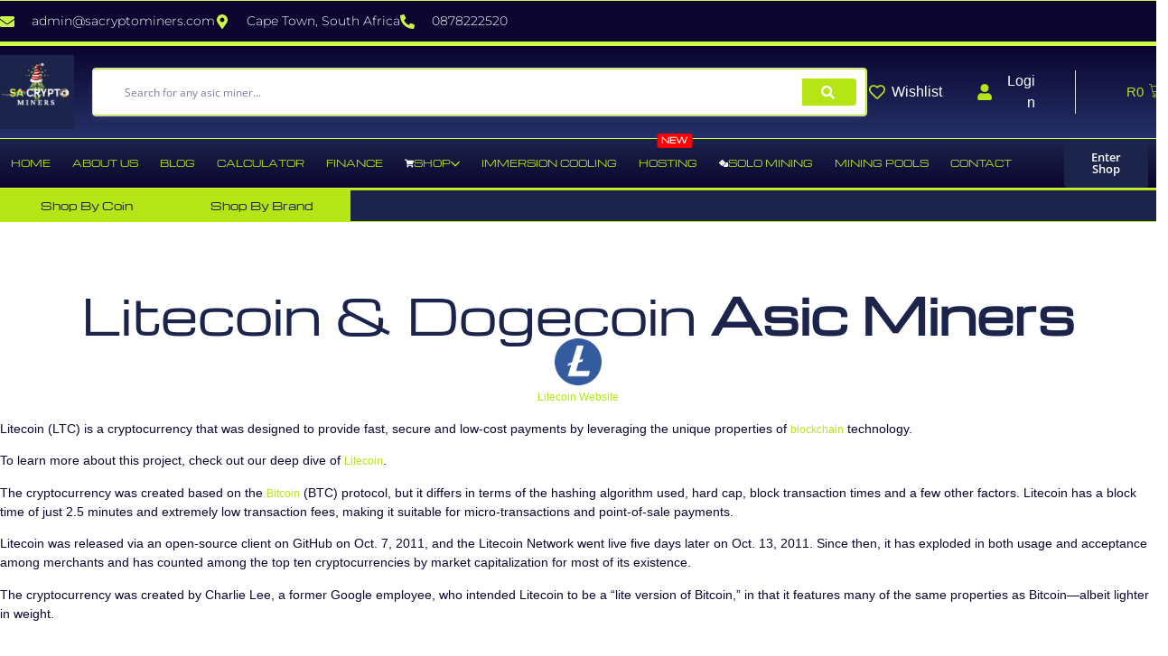

--- FILE ---
content_type: text/html; charset=UTF-8
request_url: https://sacryptominers.com/litecoin-dogecoin-asic-miners/
body_size: 85208
content:
<!doctype html>
<html lang="en-US" prefix="og: https://ogp.me/ns#">
<head>
<meta name="viewport" content="width=device-width, initial-scale=1.0">
<meta charset="UTF-8">
<meta name="description" content="Bitcoin is a decentralized cryptocurrency originally described in a 2008 whitepaper by a person, or group of people, using the alias Satoshi Nakamoto. It was launched soon after, in January 2009. Bitcoin is a peer-to-peer online currency, meaning that all transactions happen directly between equal, independent network participants, without the need for any intermediary to permit or facilitate them. Bitcoin was created, according to Nakamoto’s own words, to allow “online payments to be sent directly from one party to another without going through a financial institution.” Some concepts for a similar type of a decentralized electronic currency precede BTC, but Bitcoin holds the distinction of being the first-ever cryptocurrency to come into actual use."/>
<meta name="robots" content="follow, index, max-snippet:-1, max-video-preview:-1, max-image-preview:large"/>
<meta property="og:locale" content="en_US" />
<meta property="og:type" content="article" />
<meta property="og:title" content="Litecoin &amp; Dogecoin Asic Miners - SA Crypto Miners" />
<meta property="og:description" content="Bitcoin is a decentralized cryptocurrency originally described in a 2008 whitepaper by a person, or group of people, using the alias Satoshi Nakamoto. It was launched soon after, in January 2009. Bitcoin is a peer-to-peer online currency, meaning that all transactions happen directly between equal, independent network participants, without the need for any intermediary to permit or facilitate them. Bitcoin was created, according to Nakamoto’s own words, to allow “online payments to be sent directly from one party to another without going through a financial institution.” Some concepts for a similar type of a decentralized electronic currency precede BTC, but Bitcoin holds the distinction of being the first-ever cryptocurrency to come into actual use." />
<meta property="og:url" content="https://sacryptominers.com/litecoin-dogecoin-asic-miners/" />
<meta property="og:site_name" content="SA Crypto Miners" />
<meta property="og:updated_time" content="2024-07-01T21:05:50+00:00" />
<meta property="og:image" content="https://sacryptominers.com/wp-content/uploads/2023/07/litecoin.png" />
<meta property="og:image:secure_url" content="https://sacryptominers.com/wp-content/uploads/2023/07/litecoin.png" />
<meta property="og:image:width" content="2000" />
<meta property="og:image:height" content="2000" />
<meta property="og:image:alt" content="Litecoin" />
<meta property="og:image:type" content="image/png" />
<meta property="article:published_time" content="2024-04-06T22:44:17+00:00" />
<meta property="article:modified_time" content="2024-07-01T21:05:50+00:00" />
<meta name="twitter:card" content="summary_large_image" />
<meta name="twitter:title" content="Litecoin &amp; Dogecoin Asic Miners - SA Crypto Miners" />
<meta name="twitter:description" content="Bitcoin is a decentralized cryptocurrency originally described in a 2008 whitepaper by a person, or group of people, using the alias Satoshi Nakamoto. It was launched soon after, in January 2009. Bitcoin is a peer-to-peer online currency, meaning that all transactions happen directly between equal, independent network participants, without the need for any intermediary to permit or facilitate them. Bitcoin was created, according to Nakamoto’s own words, to allow “online payments to be sent directly from one party to another without going through a financial institution.” Some concepts for a similar type of a decentralized electronic currency precede BTC, but Bitcoin holds the distinction of being the first-ever cryptocurrency to come into actual use." />
<meta name="twitter:image" content="https://sacryptominers.com/wp-content/uploads/2023/07/litecoin.png" />
<meta name="twitter:label1" content="Time to read" />
<meta name="twitter:data1" content="1 minute" />
<meta name="generator" content="Site Kit by Google 1.170.0" />
<meta name="google-site-verification" content="2cFb03Y-_mg-W6opLmvo030_U81EZI0tqhcCF1daEKQ" />
<meta name="description" content="Bitcoin is a decentralized cryptocurrency originally described in a 2008 whitepaper by a person, or group of people, using the alias Satoshi Nakamoto. It was launched soon after, in January 2009.

Bitcoin is a peer-to-peer online currency, meaning that all transactions happen directly between equal, independent network participants, without the need for any intermediary to permit or facilitate them. Bitcoin was created, according to Nakamoto’s own words, to allow “online payments to be sent directly from one party to another without going through a financial institution.”

Some concepts for a similar type of a decentralized electronic currency precede BTC, but Bitcoin holds the distinction of being the first-ever cryptocurrency to come into actual use.">
<meta name="generator" content="Elementor 3.34.2; features: e_font_icon_svg, additional_custom_breakpoints; settings: css_print_method-external, google_font-enabled, font_display-swap">
<meta name="msapplication-TileImage" content="https://sacryptominers.com/wp-content/uploads/2023/04/sa-crypto-miners-logo-300x300.png" />



<script id="bv-lazyload-images" data-cfasync="false" bv-exclude="true">var __defProp=Object.defineProperty;var __name=(target,value)=>__defProp(target,"name",{value,configurable:!0});var bv_lazyload_event_listener="load",bv_lazyload_events=["mousemove","click","keydown","wheel","touchmove","touchend"],bv_use_srcset_attr=!1,bv_style_observer,img_observer,picture_lazy_observer;bv_lazyload_event_listener=="load"?window.addEventListener("load",event=>{handle_lazyload_images()}):bv_lazyload_event_listener=="readystatechange"&&document.addEventListener("readystatechange",event=>{document.readyState==="interactive"&&handle_lazyload_images()});function add_lazyload_image_event_listeners(handle_lazyload_images2){bv_lazyload_events.forEach(function(event){document.addEventListener(event,handle_lazyload_images2,!0)})}__name(add_lazyload_image_event_listeners,"add_lazyload_image_event_listeners");function remove_lazyload_image_event_listeners(){bv_lazyload_events.forEach(function(event){document.removeEventListener(event,handle_lazyload_images,!0)})}__name(remove_lazyload_image_event_listeners,"remove_lazyload_image_event_listeners");function bv_replace_lazyloaded_image_url(element2){let src_value=element2.getAttribute("bv-data-src"),srcset_value=element2.getAttribute("bv-data-srcset"),currentSrc=element2.getAttribute("src");currentSrc&&currentSrc.startsWith("data:image/svg+xml")&&(bv_use_srcset_attr&&srcset_value&&element2.setAttribute("srcset",srcset_value),src_value&&element2.setAttribute("src",src_value))}__name(bv_replace_lazyloaded_image_url,"bv_replace_lazyloaded_image_url");function bv_replace_inline_style_image_url(element2){let bv_style_attr=element2.getAttribute("bv-data-style");if(console.log(bv_style_attr),bv_style_attr){let currentStyles=element2.getAttribute("style")||"",newStyle=currentStyles+(currentStyles?";":"")+bv_style_attr;element2.setAttribute("style",newStyle)}else console.log("BV_STYLE_ATTRIBUTE_NOT_FOUND : "+entry)}__name(bv_replace_inline_style_image_url,"bv_replace_inline_style_image_url");function handleLazyloadImages(entries){entries.map(entry2=>{entry2.isIntersecting&&(bv_replace_lazyloaded_image_url(entry2.target),img_observer.unobserve(entry2.target))})}__name(handleLazyloadImages,"handleLazyloadImages");function handleOnscreenInlineStyleImages(entries){entries.map(entry2=>{entry2.isIntersecting&&(bv_replace_inline_style_image_url(entry2.target),bv_style_observer.unobserve(entry2.target))})}__name(handleOnscreenInlineStyleImages,"handleOnscreenInlineStyleImages");function handlePictureTags(entries){entries.map(entry2=>{entry2.isIntersecting&&(bv_replace_picture_tag_url(entry2.target),picture_lazy_observer.unobserve(entry2.target))})}__name(handlePictureTags,"handlePictureTags");function bv_replace_picture_tag_url(element2){const child_elements=element2.children;for(let i=0;i<child_elements.length;i++){let child_elem=child_elements[i],_srcset=child_elem.getAttribute("bv-data-srcset"),_src=child_elem.getAttribute("bv-data-src");_srcset&&child_elem.setAttribute("srcset",_srcset),_src&&child_elem.setAttribute("src",_src),bv_replace_picture_tag_url(child_elem)}}__name(bv_replace_picture_tag_url,"bv_replace_picture_tag_url"),"IntersectionObserver"in window&&(bv_style_observer=new IntersectionObserver(handleOnscreenInlineStyleImages),img_observer=new IntersectionObserver(handleLazyloadImages),picture_lazy_observer=new IntersectionObserver(handlePictureTags));function handle_lazyload_images(){"IntersectionObserver"in window?(document.querySelectorAll(".bv-lazyload-bg-style").forEach(target_element=>{bv_style_observer.observe(target_element)}),document.querySelectorAll(".bv-lazyload-tag-img").forEach(img_element=>{img_observer.observe(img_element)}),document.querySelectorAll(".bv-lazyload-picture").forEach(picture_element=>{picture_lazy_observer.observe(picture_element)})):(document.querySelectorAll(".bv-lazyload-bg-style").forEach(target_element=>{bv_replace_inline_style_image_url(target_element)}),document.querySelectorAll(".bv-lazyload-tag-img").forEach(target_element=>{bv_replace_lazyloaded_image_url(target_element)}),document.querySelectorAll(".bv-lazyload-picture").forEach(picture_element=>{bv_replace_picture_tag_url(element)}))}__name(handle_lazyload_images,"handle_lazyload_images");
</script>

<script id="bv-dl-scripts-list" data-cfasync="false" bv-exclude="true">
var scriptAttrs = [{"attrs":{"defer":true,"data-cfasync":false,"bv_inline_delayed":true,"type":"text\/javascript","async":false},"bv_unique_id":"MQROIgGVrZWUbLZeI0sx","reference":0},{"attrs":{"src":"\/\/www.googletagmanager.com\/gtag\/js?id=G-Q9CN5YXB3N","data-cfasync":false,"data-wpfc-render":"false","defer":true,"async":false,"bv_inline_delayed":false},"bv_unique_id":"Tl1qPqpcwWfznquJWQTC","reference":1},{"attrs":{"data-cfasync":false,"data-wpfc-render":"false","defer":true,"bv_inline_delayed":true,"type":"text\/javascript","async":false},"bv_unique_id":"DZb5BxVDCq3E4gfsmlNA","reference":2},{"attrs":{"data-cfasync":false,"data-wpfc-render":"false","defer":true,"bv_inline_delayed":true,"type":"text\/javascript","async":false},"bv_unique_id":"WTzYDfqSQgzhZQFtsttt","reference":3},{"attrs":{"data-cfasync":false,"data-wpfc-render":"false","defer":true,"bv_inline_delayed":true,"type":"text\/javascript","async":false},"bv_unique_id":"QMrFTtDA6GGmVyHbwkgC","reference":4},{"attrs":{"src":"https:\/\/sacryptominers.com\/wp-content\/uploads\/al_opt_content\/SCRIPT\/sacryptominers.com\/.\/wp-includes\/js\/jquery\/696fc69446fa5c2ba5b1f1c7\/696fc69446fa5c2ba5b1f1c7-16cb9084c573484b0cbcd8b282b41204_jquery.min.js?ver=3.7.1","id":"jquery-core-js","defer":true,"data-cfasync":false,"async":false,"bv_inline_delayed":false},"bv_unique_id":"y1MqidZtn7unT1dnSJOJ","reference":5},{"attrs":{"src":"https:\/\/sacryptominers.com\/wp-content\/uploads\/al_opt_content\/SCRIPT\/sacryptominers.com\/.\/wp-includes\/js\/jquery\/696fc69446fa5c2ba5b1f1c7\/696fc69446fa5c2ba5b1f1c7-9ffeb32e2d9efbf8f70caabded242267_jquery-migrate.min.js?ver=3.4.1","id":"jquery-migrate-js","defer":true,"data-cfasync":false,"async":false,"bv_inline_delayed":false},"bv_unique_id":"NNymPrFO4QGuCqzPqRR2","reference":6},{"attrs":{"id":"jquery-js-after","defer":true,"data-cfasync":false,"bv_inline_delayed":true,"type":"text\/javascript","async":false},"bv_unique_id":"1u4FUBJCpRxk38338i6l","reference":7},{"attrs":{"src":"https:\/\/sacryptominers.com\/wp-content\/uploads\/al_opt_content\/SCRIPT\/sacryptominers.com\/.\/wp-content\/plugins\/google-analytics-premium\/assets\/js\/696fc69446fa5c2ba5b1f1c7\/696fc69446fa5c2ba5b1f1c7-c0b1556b9e1a9994fd779ceaffe12c9b_frontend-gtag.min.js?ver=9.11.1","id":"monsterinsights-frontend-script-js","data-wp-strategy":"async","defer":true,"data-cfasync":false,"async":false,"bv_inline_delayed":false},"bv_unique_id":"XgmFYu3DLomtg70yPYH3","reference":8},{"attrs":{"data-cfasync":false,"data-wpfc-render":"false","id":"monsterinsights-frontend-script-js-extra","defer":true,"bv_inline_delayed":true,"type":"text\/javascript","async":false},"bv_unique_id":"3nR7jWCB1V3RY1ipAhyf","reference":9},{"attrs":{"id":"tt4b_ajax_script-js-extra","defer":true,"data-cfasync":false,"bv_inline_delayed":true,"type":"text\/javascript","async":false},"bv_unique_id":"h2buqCXRYYztWE1dVnxp","reference":10},{"attrs":{"src":"https:\/\/sacryptominers.com\/wp-content\/uploads\/al_opt_content\/SCRIPT\/sacryptominers.com\/.\/wp-content\/plugins\/tiktok-for-business\/admin\/js\/696fc69446fa5c2ba5b1f1c7\/696fc69446fa5c2ba5b1f1c7-3652e21639e54b82f002d0f85313e515_ajaxSnippet.js?ver=v1","id":"tt4b_ajax_script-js","defer":true,"data-cfasync":false,"async":false,"bv_inline_delayed":false},"bv_unique_id":"LUStLUNpMFCNh87WSqlq","reference":11},{"attrs":{"id":"tp-js-js-extra","defer":true,"data-cfasync":false,"bv_inline_delayed":true,"type":"text\/javascript","async":false},"bv_unique_id":"n97unZgpSzkUyxN2xzFi","reference":12},{"attrs":{"src":"https:\/\/sacryptominers.com\/wp-content\/uploads\/al_opt_content\/SCRIPT\/sacryptominers.com\/.\/wp-content\/plugins\/trustpilot-reviews\/review\/assets\/js\/696fc69446fa5c2ba5b1f1c7\/696fc69446fa5c2ba5b1f1c7-5ec9211e58a5d7ba06970d4213e9b1d6_headerScript.min.js?ver=1.0'%20async='async","id":"tp-js-js","defer":true,"data-cfasync":false,"async":false,"bv_inline_delayed":false},"bv_unique_id":"Qon7Iy5FjLGFlAn5MBQs","reference":13},{"attrs":{"src":"\/\/widget.trustpilot.com\/bootstrap\/v5\/tp.widget.bootstrap.min.js?ver=1.0' async='async","id":"widget-bootstrap-js","defer":true,"data-cfasync":false,"async":false,"bv_inline_delayed":false},"bv_unique_id":"ea5NFhUIVWpdpzHgndQt","reference":14},{"attrs":{"id":"trustbox-js-extra","defer":true,"data-cfasync":false,"async":false,"bv_inline_delayed":true},"bv_unique_id":"OFGW4oBpJyoQIh0tyc9I","reference":15},{"attrs":{"src":"https:\/\/sacryptominers.com\/wp-content\/uploads\/al_opt_content\/SCRIPT\/sacryptominers.com\/.\/wp-content\/plugins\/trustpilot-reviews\/review\/assets\/js\/696fc69446fa5c2ba5b1f1c7\/696fc69446fa5c2ba5b1f1c7-f55b4acc208912f1bdddb6c5c421f3db_trustBoxScript.min.js?ver=1.0'%20async='async","id":"trustbox-js","defer":true,"data-cfasync":false,"async":false,"bv_inline_delayed":false},"bv_unique_id":"Wr3lNlJ69xKYnnIA5Hhf","reference":16},{"attrs":{"id":"wk-tag-manager-script-js-after","defer":true,"data-cfasync":false,"bv_inline_delayed":true,"type":"text\/javascript","async":false},"bv_unique_id":"hVFVeTUSD3mKNSUamTIs","reference":17},{"attrs":{"id":"wc-cart-fragments-js-extra","defer":true,"data-cfasync":false,"bv_inline_delayed":true,"type":"text\/javascript","async":false},"bv_unique_id":"5TXZb2NzdhpEXhEmfBCq","reference":19},{"attrs":{"src":"https:\/\/sacryptominers.com\/wp-content\/uploads\/al_opt_content\/SCRIPT\/sacryptominers.com\/.\/wp-content\/plugins\/woocommerce\/assets\/js\/jquery-blockui\/696fc69446fa5c2ba5b1f1c7\/696fc69446fa5c2ba5b1f1c7-ef56117d1bb5cc41aa6bd127a49c7640_jquery.blockUI.min.js?ver=2.7.0-wc.10.4.3","id":"wc-jquery-blockui-js","data-wp-strategy":"defer","defer":true,"data-cfasync":false,"async":false,"bv_inline_delayed":false},"bv_unique_id":"o7mzghIjGPMAFGX9wO1x","reference":21},{"attrs":{"id":"wc-add-to-cart-js-extra","defer":true,"data-cfasync":false,"bv_inline_delayed":true,"type":"text\/javascript","async":false},"bv_unique_id":"PDGKU85AUoXclmwftzzL","reference":22},{"attrs":{"id":"woocommerce-js-extra","defer":true,"data-cfasync":false,"bv_inline_delayed":true,"type":"text\/javascript","async":false},"bv_unique_id":"EondOETIvBLVHwDcNabv","reference":24},{"attrs":{"src":"https:\/\/sacryptominers.com\/wp-content\/uploads\/al_opt_content\/SCRIPT\/sacryptominers.com\/.\/wp-includes\/js\/696fc69446fa5c2ba5b1f1c7\/696fc69446fa5c2ba5b1f1c7-dadb3f410026822807858737cbc7b64c_underscore.min.js?ver=1.13.7","id":"underscore-js","defer":true,"data-cfasync":false,"async":false,"bv_inline_delayed":false},"bv_unique_id":"HOsfYfy4eMXcX6gxTSZ3","reference":26},{"attrs":{"id":"wp-util-js-extra","defer":true,"data-cfasync":false,"bv_inline_delayed":true,"type":"text\/javascript","async":false},"bv_unique_id":"ShsHUsPZgqeeVWmWgu16","reference":27},{"attrs":{"src":"https:\/\/sacryptominers.com\/wp-content\/uploads\/al_opt_content\/SCRIPT\/sacryptominers.com\/.\/wp-includes\/js\/696fc69446fa5c2ba5b1f1c7\/696fc69446fa5c2ba5b1f1c7-19d386c9004e54941c1cc61d357efa5d_wp-util.min.js?ver=f2646cb906428b76434111e57a651143","id":"wp-util-js","defer":true,"data-cfasync":false,"async":false,"bv_inline_delayed":false},"bv_unique_id":"q9RyqXIkNC884s88xm4M","reference":28},{"attrs":{"src":"https:\/\/sacryptominers.com\/wp-content\/uploads\/al_opt_content\/SCRIPT\/sacryptominers.com\/.\/wp-content\/plugins\/woocommerce\/assets\/js\/photoswipe\/696fc69446fa5c2ba5b1f1c7\/696fc69446fa5c2ba5b1f1c7-8be54ef27129e20478ca502b081a26a9_photoswipe.min.js?ver=4.1.1-wc.10.4.3","id":"wc-photoswipe-js","data-wp-strategy":"defer","defer":true,"data-cfasync":false,"async":false,"bv_inline_delayed":false},"bv_unique_id":"bjCb0OJA9vBf6AN5nQ9B","reference":29},{"attrs":{"src":"https:\/\/sacryptominers.com\/wp-content\/uploads\/al_opt_content\/SCRIPT\/sacryptominers.com\/.\/696fc69446fa5c2ba5b1f1c7\/696fc69446fa5c2ba5b1f1c7-38f846865d91f38ad86a01e9a7c453bd_sacryptominers.com?code-snippets-js-snippets=head&ver=45","id":"code-snippets-site-head-js-js","defer":true,"data-cfasync":false,"async":false,"bv_inline_delayed":false},"bv_unique_id":"Z0VAaIQCyrixe0wDnG7w","reference":30},{"attrs":{"src":"https:\/\/sacryptominers.com\/wp-content\/uploads\/al_opt_content\/SCRIPT\/sacryptominers.com\/.\/wp-content\/plugins\/elementor\/assets\/lib\/font-awesome\/js\/696fc69446fa5c2ba5b1f1c7\/696fc69446fa5c2ba5b1f1c7-ef17c8ffc514d7418b4bec001b8473fb_v4-shims.min.js?ver=6.5.7","id":"font-awesome-4-shim-js","defer":true,"data-cfasync":false,"async":false,"bv_inline_delayed":false},"bv_unique_id":"QMXYT0Rgjg1IFjz1SSOH","reference":31},{"attrs":{"defer":true,"data-cfasync":false,"bv_inline_delayed":true,"type":"text\/javascript","async":false},"bv_unique_id":"7ErmXrZ5VqaizdRAfyYT","reference":32},{"attrs":{"data-cfasync":false,"data-wpfc-render":"false","defer":true,"bv_inline_delayed":true,"type":"text\/javascript","async":false},"bv_unique_id":"C3KUuu39PgGkOy27TUcv","reference":33},{"attrs":{"src":"https:\/\/www.googletagmanager.com\/gtag\/js?id=AW-11143701229","defer":true,"data-cfasync":false,"async":false,"bv_inline_delayed":false},"bv_unique_id":"emsX8dVHSbljHHs4o9Bj","reference":34},{"attrs":{"defer":true,"data-cfasync":false,"bv_inline_delayed":true,"type":"text\/javascript","async":false},"bv_unique_id":"UK1QhG5DyEpbuDfjJBVr","reference":35},{"attrs":{"defer":true,"data-cfasync":false,"bv_inline_delayed":true,"type":"text\/javascript","async":false},"bv_unique_id":"gqi4FnnTFNQ3OlDTzNhh","reference":36},{"attrs":{"defer":true,"data-cfasync":false,"bv_inline_delayed":true,"type":"text\/javascript","async":false},"bv_unique_id":"vM5xOWiX9XGv8qK78kRR","reference":37},{"attrs":{"src":"https:\/\/www.googletagmanager.com\/gtag\/js?id=AW-11143701229","defer":true,"data-cfasync":false,"async":false,"bv_inline_delayed":false},"bv_unique_id":"U04c1S8DhCdaKOrdTsad","reference":38},{"attrs":{"defer":true,"data-cfasync":false,"bv_inline_delayed":true,"type":"text\/javascript","async":false},"bv_unique_id":"O2lTHIYKvYXcGqiEHndW","reference":39},{"attrs":{"type":"text\/javascript","defer":true,"data-cfasync":false,"async":false,"bv_inline_delayed":true},"bv_unique_id":"AprCBIxMocCMxm51GRNT","reference":40},{"attrs":{"src":"https:\/\/api.minerstat.com\/v2\/widgets\/coin.js","charset":"utf-8","defer":true,"data-cfasync":false,"async":false,"bv_inline_delayed":false},"bv_unique_id":"u0dColVnkm1mX6Wfx7FT","reference":41},{"attrs":{"defer":true,"data-cfasync":false,"bv_inline_delayed":true,"type":"text\/javascript","async":false},"bv_unique_id":"PPk7qXGCFlleFFnVU7RQ","reference":42},{"attrs":{"id":"tawk-script","type":"text\/javascript","defer":true,"data-cfasync":false,"bv_inline_delayed":true,"async":false},"bv_unique_id":"vcClqXgjYN4xrHokFx1g","reference":43},{"attrs":{"defer":true,"data-cfasync":false,"bv_inline_delayed":true,"type":"text\/javascript","async":false},"bv_unique_id":"DZx2t4elbHSCfzGaw5Ks","reference":44},{"attrs":{"defer":true,"data-cfasync":false,"bv_inline_delayed":true,"type":"text\/javascript","async":false},"bv_unique_id":"7KlpJh8gO213j5zXnx74","reference":45},{"attrs":{"type":"text\/javascript","defer":true,"data-cfasync":false,"bv_inline_delayed":true,"async":false},"bv_unique_id":"jWP14cwdCGCCWR8pdl36","reference":46},{"attrs":{"src":"https:\/\/sacryptominers.com\/wp-content\/uploads\/al_opt_content\/SCRIPT\/sacryptominers.com\/.\/wp-includes\/js\/jquery\/ui\/696fc69446fa5c2ba5b1f1c7\/696fc69446fa5c2ba5b1f1c7-da215ae12b95b3aeeb2047667016c7f8_core.min.js?ver=1.13.3","id":"jquery-ui-core-js","defer":true,"data-cfasync":false,"async":false,"bv_inline_delayed":false},"bv_unique_id":"PAUPSqw4eMIWEJrJCQkj","reference":47},{"attrs":{"src":"https:\/\/sacryptominers.com\/wp-content\/uploads\/al_opt_content\/SCRIPT\/sacryptominers.com\/.\/wp-includes\/js\/jquery\/ui\/696fc69446fa5c2ba5b1f1c7\/696fc69446fa5c2ba5b1f1c7-284953f0e0a570aa06d6b527c45a55bb_menu.min.js?ver=1.13.3","id":"jquery-ui-menu-js","defer":true,"data-cfasync":false,"async":false,"bv_inline_delayed":false},"bv_unique_id":"UawUw1FBvG6IPZE2d0hb","reference":48},{"attrs":{"src":"https:\/\/sacryptominers.com\/wp-content\/uploads\/al_opt_content\/SCRIPT\/sacryptominers.com\/.\/wp-includes\/js\/dist\/696fc69446fa5c2ba5b1f1c7\/696fc69446fa5c2ba5b1f1c7-e4bc17cc45ca91ab0f09dea134975c51_dom-ready.min.js?ver=f77871ff7694fffea381","id":"wp-dom-ready-js","defer":true,"data-cfasync":false,"async":false,"bv_inline_delayed":false},"bv_unique_id":"ZVrSfx8IZioFFMhWaVEv","reference":49},{"attrs":{"src":"https:\/\/sacryptominers.com\/wp-content\/uploads\/al_opt_content\/SCRIPT\/sacryptominers.com\/.\/wp-includes\/js\/dist\/696fc69446fa5c2ba5b1f1c7\/696fc69446fa5c2ba5b1f1c7-90e932bd9e62583fc494c00498cfe7f5_hooks.min.js?ver=dd5603f07f9220ed27f1","id":"wp-hooks-js","defer":true,"data-cfasync":false,"async":false,"bv_inline_delayed":false},"bv_unique_id":"YtmzDknSFBBIihxffOXd","reference":50},{"attrs":{"src":"https:\/\/sacryptominers.com\/wp-content\/uploads\/al_opt_content\/SCRIPT\/sacryptominers.com\/.\/wp-includes\/js\/dist\/696fc69446fa5c2ba5b1f1c7\/696fc69446fa5c2ba5b1f1c7-3a5838d1182eb0b11f5a58bfe26e2529_i18n.min.js?ver=c26c3dc7bed366793375","id":"wp-i18n-js","defer":true,"data-cfasync":false,"async":false,"bv_inline_delayed":false},"bv_unique_id":"OJPVwoDsmD7XV7RQjSZa","reference":51},{"attrs":{"id":"wp-i18n-js-after","defer":true,"data-cfasync":false,"bv_inline_delayed":true,"type":"text\/javascript","async":false},"bv_unique_id":"y2dr0n05kdVEzRsooMEv","reference":52},{"attrs":{"src":"https:\/\/sacryptominers.com\/wp-content\/uploads\/al_opt_content\/SCRIPT\/sacryptominers.com\/.\/wp-includes\/js\/dist\/696fc69446fa5c2ba5b1f1c7\/696fc69446fa5c2ba5b1f1c7-fc6bf7359b5df821cb6e4f8038a53296_a11y.min.js?ver=cb460b4676c94bd228ed","id":"wp-a11y-js","defer":true,"data-cfasync":false,"async":false,"bv_inline_delayed":false},"bv_unique_id":"0mFzhGusrTpgbRSmxG0v","reference":53},{"attrs":{"src":"https:\/\/sacryptominers.com\/wp-content\/uploads\/al_opt_content\/SCRIPT\/sacryptominers.com\/.\/wp-includes\/js\/jquery\/ui\/696fc69446fa5c2ba5b1f1c7\/696fc69446fa5c2ba5b1f1c7-6a53e18a345b37d4f72262a071684e79_autocomplete.min.js?ver=1.13.3","id":"jquery-ui-autocomplete-js","defer":true,"data-cfasync":false,"async":false,"bv_inline_delayed":false},"bv_unique_id":"K10WtnurnwIhepd205J9","reference":54},{"attrs":{"src":"https:\/\/sacryptominers.com\/wp-content\/uploads\/al_opt_content\/SCRIPT\/sacryptominers.com\/.\/wp-includes\/js\/dist\/vendor\/696fc69446fa5c2ba5b1f1c7\/696fc69446fa5c2ba5b1f1c7-c5323ca028d02de29779692a4f839f1f_lodash.min.js?ver=4.17.21","id":"lodash-js","defer":true,"data-cfasync":false,"async":false,"bv_inline_delayed":false},"bv_unique_id":"Y4CMJt0YyHOx835BwslP","reference":55},{"attrs":{"id":"lodash-js-after","defer":true,"data-cfasync":false,"bv_inline_delayed":true,"type":"text\/javascript","async":false},"bv_unique_id":"CRiDbH8h1Zm8mz15WTwQ","reference":56},{"attrs":{"src":"https:\/\/sacryptominers.com\/wp-content\/uploads\/al_opt_content\/SCRIPT\/sacryptominers.com\/.\/wp-includes\/js\/dist\/vendor\/696fc69446fa5c2ba5b1f1c7\/696fc69446fa5c2ba5b1f1c7-291fa442589607e5f12eed1f9d250511_wp-polyfill.min.js?ver=3.15.0","id":"wp-polyfill-js","defer":true,"data-cfasync":false,"async":false,"bv_inline_delayed":false},"bv_unique_id":"A8HmBlhTqv07rmZJ91Mg","reference":57},{"attrs":{"src":"https:\/\/sacryptominers.com\/wp-content\/uploads\/al_opt_content\/SCRIPT\/sacryptominers.com\/.\/wp-includes\/js\/dist\/vendor\/696fc69446fa5c2ba5b1f1c7\/696fc69446fa5c2ba5b1f1c7-3441db2e5557eb376162e813cc72ef7b_moment.min.js?ver=2.30.1","id":"moment-js","defer":true,"data-cfasync":false,"async":false,"bv_inline_delayed":false},"bv_unique_id":"vzYij9WeGuLT1q2nKf8U","reference":58},{"attrs":{"id":"moment-js-after","defer":true,"data-cfasync":false,"bv_inline_delayed":true,"type":"text\/javascript","async":false},"bv_unique_id":"OdjAgmZu2vW72YGIJIJS","reference":59},{"attrs":{"src":"https:\/\/sacryptominers.com\/wp-content\/uploads\/al_opt_content\/SCRIPT\/sacryptominers.com\/.\/wp-includes\/js\/dist\/696fc69446fa5c2ba5b1f1c7\/696fc69446fa5c2ba5b1f1c7-a15440554a31091f2b34694bf9862ead_deprecated.min.js?ver=e1f84915c5e8ae38964c","id":"wp-deprecated-js","defer":true,"data-cfasync":false,"async":false,"bv_inline_delayed":false},"bv_unique_id":"germRiInizF4pfWXq7MA","reference":60},{"attrs":{"src":"https:\/\/sacryptominers.com\/wp-content\/uploads\/al_opt_content\/SCRIPT\/sacryptominers.com\/.\/wp-includes\/js\/dist\/696fc69446fa5c2ba5b1f1c7\/696fc69446fa5c2ba5b1f1c7-b0159c1f26fb0a8ebc5008949d423da4_date.min.js?ver=795a56839718d3ff7eae","id":"wp-date-js","defer":true,"data-cfasync":false,"async":false,"bv_inline_delayed":false},"bv_unique_id":"aBiDdXKif5Qa9NDcCMEc","reference":61},{"attrs":{"id":"wp-date-js-after","defer":true,"data-cfasync":false,"bv_inline_delayed":true,"type":"text\/javascript","async":false},"bv_unique_id":"kdIBwdUiS6PMe5dpcTa1","reference":62},{"attrs":{"src":"https:\/\/sacryptominers.com\/wp-content\/uploads\/al_opt_content\/SCRIPT\/sacryptominers.com\/.\/wp-content\/plugins\/yith-woocommerce-wishlist-premium\/plugin-fw\/dist\/lapilli-ui\/date\/696fc69446fa5c2ba5b1f1c7\/696fc69446fa5c2ba5b1f1c7-fcf9326ae9703a214231ac190090d3bb_index.js?ver=a688abdf8f9c4a18e904","id":"lapilli-ui-date-js","defer":true,"data-cfasync":false,"async":false,"bv_inline_delayed":false},"bv_unique_id":"qAjkrkBwLotxIz2zTbkb","reference":63},{"attrs":{"id":"lapilli-ui-date-js-after","defer":true,"data-cfasync":false,"bv_inline_delayed":true,"type":"text\/javascript","async":false},"bv_unique_id":"KxpLpRGDW9cfhPhKPSWG","reference":64},{"attrs":{"src":"https:\/\/sacryptominers.com\/wp-content\/uploads\/al_opt_content\/SCRIPT\/sacryptominers.com\/.\/wp-includes\/js\/dist\/vendor\/696fc69446fa5c2ba5b1f1c7\/696fc69446fa5c2ba5b1f1c7-3b97c19585abe23d7f55603028ab9b80_react.min.js?ver=18.3.1.1","id":"react-js","defer":true,"data-cfasync":false,"async":false,"bv_inline_delayed":false},"bv_unique_id":"WKIvc55wbY2EhbIUiken","reference":65},{"attrs":{"src":"https:\/\/sacryptominers.com\/wp-content\/uploads\/al_opt_content\/SCRIPT\/sacryptominers.com\/.\/wp-content\/plugins\/yith-woocommerce-wishlist-premium\/plugin-fw\/dist\/lapilli-ui\/styles\/696fc69446fa5c2ba5b1f1c7\/696fc69446fa5c2ba5b1f1c7-915ef752399409c26445e91630c9ef96_index.js?ver=05a5b5e59191f74ac904","id":"lapilli-ui-styles-js","defer":true,"data-cfasync":false,"async":false,"bv_inline_delayed":false},"bv_unique_id":"EEE7MhN0cqX4j1Q1gAAT","reference":66},{"attrs":{"src":"https:\/\/sacryptominers.com\/wp-content\/uploads\/al_opt_content\/SCRIPT\/sacryptominers.com\/.\/wp-includes\/js\/dist\/vendor\/696fc69446fa5c2ba5b1f1c7\/696fc69446fa5c2ba5b1f1c7-bcf32b37005b7ba5c974e2a0b66e457c_react-dom.min.js?ver=18.3.1.1","id":"react-dom-js","defer":true,"data-cfasync":false,"async":false,"bv_inline_delayed":false},"bv_unique_id":"2DPNnq8oW3pnEzwcMh2W","reference":67},{"attrs":{"src":"https:\/\/sacryptominers.com\/wp-content\/uploads\/al_opt_content\/SCRIPT\/sacryptominers.com\/.\/wp-content\/plugins\/yith-woocommerce-wishlist-premium\/plugin-fw\/dist\/lapilli-ui\/components\/696fc69446fa5c2ba5b1f1c7\/696fc69446fa5c2ba5b1f1c7-72d30334a5e27a2e09de7664995cbdf2_index.js?ver=fe5275fad0fd47db7c63","id":"lapilli-ui-components-js","defer":true,"data-cfasync":false,"async":false,"bv_inline_delayed":false},"bv_unique_id":"JHVD05KJbvmfc1uHQZss","reference":68},{"attrs":{"src":"https:\/\/sacryptominers.com\/wp-content\/uploads\/al_opt_content\/SCRIPT\/sacryptominers.com\/.\/wp-includes\/js\/dist\/696fc69446fa5c2ba5b1f1c7\/696fc69446fa5c2ba5b1f1c7-ffe8bdb3ec54f993c7e9baee9d1ed9a3_url.min.js?ver=9e178c9516d1222dc834","id":"wp-url-js","defer":true,"data-cfasync":false,"async":false,"bv_inline_delayed":false},"bv_unique_id":"rvf1PC74TYU4Q24H6Sum","reference":69},{"attrs":{"src":"https:\/\/sacryptominers.com\/wp-content\/uploads\/al_opt_content\/SCRIPT\/sacryptominers.com\/.\/wp-includes\/js\/dist\/696fc69446fa5c2ba5b1f1c7\/696fc69446fa5c2ba5b1f1c7-11287ad1edffec6fd95526dfcdb9f723_api-fetch.min.js?ver=3a4d9af2b423048b0dee","id":"wp-api-fetch-js","defer":true,"data-cfasync":false,"async":false,"bv_inline_delayed":false},"bv_unique_id":"RfDcIKyrkqu1Emi0rh70","reference":70},{"attrs":{"id":"wp-api-fetch-js-after","defer":true,"data-cfasync":false,"bv_inline_delayed":true,"type":"text\/javascript","async":false},"bv_unique_id":"RBKZK1lch8fUvqQf2aV8","reference":71},{"attrs":{"id":"yith-wcwl-add-to-wishlist-js-extra","defer":true,"data-cfasync":false,"bv_inline_delayed":true,"type":"text\/javascript","async":false},"bv_unique_id":"GAhp1qZjQOQFvHHi0eks","reference":72},{"attrs":{"src":"https:\/\/sacryptominers.com\/wp-content\/uploads\/al_opt_content\/SCRIPT\/sacryptominers.com\/.\/wp-content\/plugins\/yith-woocommerce-wishlist-premium\/assets\/js\/dist\/components\/add-to-wishlist\/696fc69446fa5c2ba5b1f1c7\/696fc69446fa5c2ba5b1f1c7-2ed8a22765199f679db4981f2e861e69_index.js?ver=1b1012a0f39f37e7320c","id":"yith-wcwl-add-to-wishlist-js","defer":true,"data-cfasync":false,"async":false,"bv_inline_delayed":false},"bv_unique_id":"BcPGSpwgMMBVTIhtuhx8","reference":73},{"attrs":{"src":"https:\/\/sacryptominers.com\/wp-content\/uploads\/al_opt_content\/SCRIPT\/sacryptominers.com\/.\/wp-content\/plugins\/yith-woocommerce-wishlist-premium\/assets\/js\/696fc69446fa5c2ba5b1f1c7\/696fc69446fa5c2ba5b1f1c7-c2c0eaac45c03a178c9e270b9264a51e_add-to-wishlist-gutenberg.min.js?ver=4.11.0","id":"yith-wcwl-add-to-wishlist-gutenberg-js","defer":true,"data-cfasync":false,"async":false,"bv_inline_delayed":false},"bv_unique_id":"kiBL3uqorw25ApzrYOOW","reference":74},{"attrs":{"src":"https:\/\/sacryptominers.com\/wp-content\/uploads\/al_opt_content\/SCRIPT\/sacryptominers.com\/.\/wp-content\/plugins\/yith-woocommerce-wishlist-premium\/assets\/js\/696fc69446fa5c2ba5b1f1c7\/696fc69446fa5c2ba5b1f1c7-31dd00b1025b06dc3ad2dee80f14a91c_jquery.selectBox.min.js?ver=1.2.0","id":"jquery-selectBox-js","defer":true,"data-cfasync":false,"async":false,"bv_inline_delayed":false},"bv_unique_id":"NoWFmOSWhfJUCWR61vEA","reference":75},{"attrs":{"src":"https:\/\/sacryptominers.com\/wp-content\/uploads\/al_opt_content\/SCRIPT\/sacryptominers.com\/.\/wp-content\/plugins\/woocommerce\/assets\/js\/prettyPhoto\/696fc69446fa5c2ba5b1f1c7\/696fc69446fa5c2ba5b1f1c7-62331b455760a3d587436a5aefd3ac55_jquery.prettyPhoto.min.js?ver=3.1.6","id":"wc-prettyPhoto-js","data-wp-strategy":"defer","defer":true,"data-cfasync":false,"async":false,"bv_inline_delayed":false},"bv_unique_id":"UocRVw9qYmn0Z6nN2CO4","reference":76},{"attrs":{"id":"jquery-yith-wcwl-js-extra","defer":true,"data-cfasync":false,"bv_inline_delayed":true,"type":"text\/javascript","async":false},"bv_unique_id":"PBwEGT9XmqXVrvA3I3OT","reference":77},{"attrs":{"src":"https:\/\/sacryptominers.com\/wp-content\/uploads\/al_opt_content\/SCRIPT\/sacryptominers.com\/.\/wp-content\/plugins\/yith-woocommerce-wishlist-premium\/assets\/js\/696fc69446fa5c2ba5b1f1c7\/696fc69446fa5c2ba5b1f1c7-aa07cff6054bde33fd52ad77a40d9751_jquery.yith-wcwl.min.js?ver=4.11.0","id":"jquery-yith-wcwl-js","defer":true,"data-cfasync":false,"async":false,"bv_inline_delayed":false},"bv_unique_id":"2FfNRISk4v6VCKnO13Za","reference":78},{"attrs":{"id":"woolentor-block-main-js-extra","defer":true,"data-cfasync":false,"bv_inline_delayed":true,"type":"text\/javascript","async":false},"bv_unique_id":"ACkkAl69OtjhQHlpgvQi","reference":79},{"attrs":{"src":"https:\/\/sacryptominers.com\/wp-content\/uploads\/al_opt_content\/SCRIPT\/sacryptominers.com\/.\/wp-content\/plugins\/woolentor-addons\/woolentor-blocks\/assets\/js\/696fc69446fa5c2ba5b1f1c7\/696fc69446fa5c2ba5b1f1c7-0bff42df5b160f26c91d6eb876463d6d_script.js?ver=3.3.1","id":"woolentor-block-main-js","defer":true,"data-cfasync":false,"async":false,"bv_inline_delayed":false},"bv_unique_id":"wFyk81ZhQEyhXITSQRtP","reference":80},{"attrs":{"src":"https:\/\/sacryptominers.com\/wp-content\/uploads\/al_opt_content\/SCRIPT\/sacryptominers.com\/.\/wp-content\/plugins\/woolentor-addons\/assets\/js\/696fc69446fa5c2ba5b1f1c7\/696fc69446fa5c2ba5b1f1c7-829fbb25d28844b53c19c5b55028d624_slick.min.js?ver=3.3.1","id":"slick-js","defer":true,"data-cfasync":false,"async":false,"bv_inline_delayed":false},"bv_unique_id":"w4E6vTgiBYGp1HnXxDhi","reference":81},{"attrs":{"src":"https:\/\/sacryptominers.com\/wp-content\/uploads\/al_opt_content\/SCRIPT\/sacryptominers.com\/.\/wp-content\/plugins\/woolentor-addons\/assets\/js\/696fc69446fa5c2ba5b1f1c7\/696fc69446fa5c2ba5b1f1c7-886a976cc53d01a5cf093dd95204652f_accordion.min.js?ver=3.3.1","id":"woolentor-accordion-min-js","defer":true,"data-cfasync":false,"async":false,"bv_inline_delayed":false},"bv_unique_id":"KStQmhmaReYAX4NiiGEM","reference":82},{"attrs":{"id":"wc-add-to-cart-variation-js-extra","defer":true,"data-cfasync":false,"bv_inline_delayed":true,"type":"text\/javascript","async":false},"bv_unique_id":"Ilh2rzlO3QjB7aUJojJI","reference":83},{"attrs":{"src":"https:\/\/sacryptominers.com\/wp-content\/uploads\/al_opt_content\/SCRIPT\/sacryptominers.com\/.\/wp-content\/plugins\/woocommerce\/assets\/js\/frontend\/696fc69446fa5c2ba5b1f1c7\/696fc69446fa5c2ba5b1f1c7-81a7828241050d690febd92cf89f546f_add-to-cart-variation.min.js?ver=10.4.3","id":"wc-add-to-cart-variation-js","data-wp-strategy":"defer","defer":true,"data-cfasync":false,"async":false,"bv_inline_delayed":false},"bv_unique_id":"nWkolwnSNjs9JWwiqqis","reference":84},{"attrs":{"id":"wc-single-product-js-extra","defer":true,"data-cfasync":false,"bv_inline_delayed":true,"type":"text\/javascript","async":false},"bv_unique_id":"S6dXhfifUiYL3PGaJdeJ","reference":85},{"attrs":{"src":"https:\/\/sacryptominers.com\/wp-content\/uploads\/al_opt_content\/SCRIPT\/sacryptominers.com\/.\/wp-content\/plugins\/woocommerce\/assets\/js\/frontend\/696fc69446fa5c2ba5b1f1c7\/696fc69446fa5c2ba5b1f1c7-8fba33fe0ea8bfe0b255cc8751f21e91_single-product.min.js?ver=10.4.3","id":"wc-single-product-js","data-wp-strategy":"defer","defer":true,"data-cfasync":false,"async":false,"bv_inline_delayed":false},"bv_unique_id":"3N4TVzJQvehg6xOub9Ve","reference":86},{"attrs":{"src":"https:\/\/sacryptominers.com\/wp-content\/uploads\/al_opt_content\/SCRIPT\/sacryptominers.com\/.\/wp-content\/plugins\/woocommerce\/assets\/js\/zoom\/696fc69446fa5c2ba5b1f1c7\/696fc69446fa5c2ba5b1f1c7-ba87701f6d844edf206e0fc2635c7d6b_jquery.zoom.min.js?ver=1.7.21-wc.10.4.3","id":"wc-zoom-js","data-wp-strategy":"defer","defer":true,"data-cfasync":false,"async":false,"bv_inline_delayed":false},"bv_unique_id":"Yg1ndABOHi6MqloLrpoz","reference":87},{"attrs":{"src":"https:\/\/sacryptominers.com\/wp-content\/uploads\/al_opt_content\/SCRIPT\/sacryptominers.com\/.\/wp-content\/plugins\/woocommerce\/assets\/js\/flexslider\/696fc69446fa5c2ba5b1f1c7\/696fc69446fa5c2ba5b1f1c7-4f6a29a1ede817f20ac364907c3de13a_jquery.flexslider.min.js?ver=2.7.2-wc.10.4.3","id":"wc-flexslider-js","data-wp-strategy":"defer","defer":true,"data-cfasync":false,"async":false,"bv_inline_delayed":false},"bv_unique_id":"Ir9uAMJ9JOO670or0pPG","reference":88},{"attrs":{"src":"https:\/\/sacryptominers.com\/wp-content\/uploads\/al_opt_content\/SCRIPT\/sacryptominers.com\/.\/wp-content\/plugins\/woocommerce\/assets\/js\/photoswipe\/696fc69446fa5c2ba5b1f1c7\/696fc69446fa5c2ba5b1f1c7-bc5828df78492a4a4f6bd2ce666a3e10_photoswipe-ui-default.min.js?ver=4.1.1-wc.10.4.3","id":"wc-photoswipe-ui-default-js","data-wp-strategy":"defer","defer":true,"data-cfasync":false,"async":false,"bv_inline_delayed":false},"bv_unique_id":"x7DlaRiv6hcrpLNf0SwV","reference":89},{"attrs":{"id":"woolentor-quickview-js-extra","defer":true,"data-cfasync":false,"bv_inline_delayed":true,"type":"text\/javascript","async":false},"bv_unique_id":"FG1d4KYX4VDljLN0nAIc","reference":90},{"attrs":{"src":"https:\/\/sacryptominers.com\/wp-content\/uploads\/al_opt_content\/SCRIPT\/sacryptominers.com\/.\/wp-content\/plugins\/woolentor-addons\/includes\/modules\/quickview\/assets\/js\/696fc69446fa5c2ba5b1f1c7\/696fc69446fa5c2ba5b1f1c7-aea5980a2bd88b02c7834f15adf10dfc_frontend.js?ver=3.3.1","id":"woolentor-quickview-js","defer":true,"data-cfasync":false,"async":false,"bv_inline_delayed":false},"bv_unique_id":"tX2KA45cM4VJQkxU66sb","reference":91},{"attrs":{"id":"wpced-frontend-js-extra","defer":true,"data-cfasync":false,"bv_inline_delayed":true,"type":"text\/javascript","async":false},"bv_unique_id":"eSxHPoqyCzD5DVyy1WX4","reference":92},{"attrs":{"src":"https:\/\/sacryptominers.com\/wp-content\/uploads\/al_opt_content\/SCRIPT\/sacryptominers.com\/.\/wp-content\/plugins\/wpc-estimated-delivery-date\/assets\/js\/696fc69446fa5c2ba5b1f1c7\/696fc69446fa5c2ba5b1f1c7-5e8b4044fb384bce3d17220bb851cc6a_frontend.js?ver=2.6.2","id":"wpced-frontend-js","defer":true,"data-cfasync":false,"async":false,"bv_inline_delayed":false},"bv_unique_id":"0MhFrvTGBZftDz3vKCej","reference":93},{"attrs":{"src":"https:\/\/sacryptominers.com\/wp-content\/uploads\/al_opt_content\/SCRIPT\/sacryptominers.com\/.\/wp-content\/themes\/hello-elementor\/assets\/js\/696fc69446fa5c2ba5b1f1c7\/696fc69446fa5c2ba5b1f1c7-1d18b2ccd0ac9b96603ea918df33ae9f_hello-frontend.js?ver=3.4.5","id":"hello-theme-frontend-js","defer":true,"data-cfasync":false,"async":false,"bv_inline_delayed":false},"bv_unique_id":"Mz0c6K0tEE32HBzg1UQa","reference":94},{"attrs":{"id":"eael-general-js-extra","defer":true,"data-cfasync":false,"bv_inline_delayed":true,"type":"text\/javascript","async":false},"bv_unique_id":"NvbADgwWoHIWfobxgHZI","reference":95},{"attrs":{"src":"https:\/\/sacryptominers.com\/wp-content\/uploads\/al_opt_content\/SCRIPT\/sacryptominers.com\/.\/wp-content\/plugins\/essential-addons-for-elementor-lite\/assets\/front-end\/js\/view\/696fc69446fa5c2ba5b1f1c7\/696fc69446fa5c2ba5b1f1c7-2dbcf7d4ee8fb0a1f97439460f0ad534_general.min.js?ver=6.5.7","id":"eael-general-js","defer":true,"data-cfasync":false,"async":false,"bv_inline_delayed":false},"bv_unique_id":"fJtcaSzx6Y6P7i6hlJE7","reference":96},{"attrs":{"src":"https:\/\/sacryptominers.com\/wp-content\/uploads\/essential-addons-elementor\/eael-38.js?ver=1719867950","id":"eael-38-js","defer":true,"data-cfasync":false,"async":false,"bv_inline_delayed":false},"bv_unique_id":"bxdJ8JSUw4Tbedp9j5Qy","reference":97},{"attrs":{"src":"https:\/\/sacryptominers.com\/wp-content\/uploads\/al_opt_content\/SCRIPT\/sacryptominers.com\/.\/wp-content\/plugins\/elementor\/assets\/js\/696fc69446fa5c2ba5b1f1c7\/696fc69446fa5c2ba5b1f1c7-8677d8dfcc987f7d42b832b5ec35587d_webpack.runtime.min.js?ver=3.34.1","id":"elementor-webpack-runtime-js","defer":true,"data-cfasync":false,"async":false,"bv_inline_delayed":false},"bv_unique_id":"sJSzbNXx1auztCuSS88V","reference":98},{"attrs":{"src":"https:\/\/sacryptominers.com\/wp-content\/uploads\/al_opt_content\/SCRIPT\/sacryptominers.com\/.\/wp-content\/plugins\/elementor\/assets\/js\/696fc69446fa5c2ba5b1f1c7\/696fc69446fa5c2ba5b1f1c7-1d697c830fda7e947b4efb6e83162396_frontend-modules.min.js?ver=3.34.1","id":"elementor-frontend-modules-js","defer":true,"data-cfasync":false,"async":false,"bv_inline_delayed":false},"bv_unique_id":"M7RlhapIT5aAv3qB6prE","reference":99},{"attrs":{"id":"elementor-frontend-js-extra","defer":true,"data-cfasync":false,"bv_inline_delayed":true,"type":"text\/javascript","async":false},"bv_unique_id":"ArBSdJPOfjlXwBYVpPg4","reference":100},{"attrs":{"id":"elementor-frontend-js-before","defer":true,"data-cfasync":false,"bv_inline_delayed":true,"type":"text\/javascript","async":false},"bv_unique_id":"f79NkxfEQnYjO9lVMQVa","reference":101},{"attrs":{"src":"https:\/\/sacryptominers.com\/wp-content\/uploads\/al_opt_content\/SCRIPT\/sacryptominers.com\/.\/wp-content\/plugins\/elementor\/assets\/js\/696fc69446fa5c2ba5b1f1c7\/696fc69446fa5c2ba5b1f1c7-ceb183b138eac316a5cb0741ec23696a_frontend.min.js?ver=3.34.1","id":"elementor-frontend-js","defer":true,"data-cfasync":false,"async":false,"bv_inline_delayed":false},"bv_unique_id":"p4JtpaWm2sgYh5bRvfIW","reference":102},{"attrs":{"src":"https:\/\/sacryptominers.com\/wp-content\/uploads\/al_opt_content\/SCRIPT\/sacryptominers.com\/.\/wp-content\/plugins\/elementor-pro\/assets\/lib\/sticky\/696fc69446fa5c2ba5b1f1c7\/696fc69446fa5c2ba5b1f1c7-3e31a0ddb1f910fc672d22e6435b95ed_jquery.sticky.min.js?ver=3.34.0","id":"e-sticky-js","defer":true,"data-cfasync":false,"async":false,"bv_inline_delayed":false},"bv_unique_id":"VHEFSmmy6vbrdl87aLko","reference":103},{"attrs":{"id":"bdt-uikit-js-extra","defer":true,"data-cfasync":false,"bv_inline_delayed":true,"type":"text\/javascript","async":false},"bv_unique_id":"oDADI1qyALtJ83UOT0YV","reference":104},{"attrs":{"src":"https:\/\/sacryptominers.com\/wp-content\/uploads\/al_opt_content\/SCRIPT\/sacryptominers.com\/.\/wp-content\/plugins\/bdthemes-element-pack\/assets\/js\/696fc69446fa5c2ba5b1f1c7\/696fc69446fa5c2ba5b1f1c7-b9a3f6f2eb439a49c5a5d3bddc9c1322_bdt-uikit.min.js?ver=3.21.7","id":"bdt-uikit-js","defer":true,"data-cfasync":false,"async":false,"bv_inline_delayed":false},"bv_unique_id":"7RitshBla4nOCOeiLvGy","reference":105},{"attrs":{"src":"https:\/\/sacryptominers.com\/wp-content\/uploads\/al_opt_content\/SCRIPT\/sacryptominers.com\/.\/wp-content\/plugins\/bdthemes-element-pack\/assets\/js\/modules\/696fc69446fa5c2ba5b1f1c7\/696fc69446fa5c2ba5b1f1c7-18907b34f58cb59de60ea13b0da486db_ep-mega-menu.min.js?ver=9.0.12","id":"ep-mega-menu-js","defer":true,"data-cfasync":false,"async":false,"bv_inline_delayed":false},"bv_unique_id":"i8b7Owh1Ulal9D1TtaTX","reference":106},{"attrs":{"src":"https:\/\/sacryptominers.com\/wp-content\/uploads\/al_opt_content\/SCRIPT\/sacryptominers.com\/.\/wp-content\/plugins\/elementor-pro\/assets\/lib\/smartmenus\/696fc69446fa5c2ba5b1f1c7\/696fc69446fa5c2ba5b1f1c7-9e7c898d1649315173db5d2d8730fb75_jquery.smartmenus.min.js?ver=1.2.1","id":"smartmenus-js","defer":true,"data-cfasync":false,"async":false,"bv_inline_delayed":false},"bv_unique_id":"Q1ljCdnWUnyW2U3q8MCV","reference":107},{"attrs":{"src":"https:\/\/sacryptominers.com\/wp-content\/uploads\/essential-addons-elementor\/eael-1952.js?ver=1719867950","id":"eael-1952-js","defer":true,"data-cfasync":false,"async":false,"bv_inline_delayed":false},"bv_unique_id":"KeKaomGpeAkyC1x2AyOo","reference":108},{"attrs":{"src":"https:\/\/sacryptominers.com\/wp-content\/uploads\/essential-addons-elementor\/eael-1915.js?ver=1719867950","id":"eael-1915-js","defer":true,"data-cfasync":false,"async":false,"bv_inline_delayed":false},"bv_unique_id":"9qtHRg6I7W8bez5ZvtSI","reference":109},{"attrs":{"src":"https:\/\/sacryptominers.com\/wp-content\/uploads\/al_opt_content\/SCRIPT\/sacryptominers.com\/.\/wp-content\/plugins\/elementor\/assets\/lib\/swiper\/v8\/696fc69446fa5c2ba5b1f1c7\/696fc69446fa5c2ba5b1f1c7-83e9b29f0086bba50d653f1cb8dedc3c_swiper.min.js?ver=8.4.5","id":"swiper-js","defer":true,"data-cfasync":false,"async":false,"bv_inline_delayed":false},"bv_unique_id":"vFhEm1zE3uweDmOg84tN","reference":110},{"attrs":{"id":"notificationx-public-js-extra","defer":true,"data-cfasync":false,"bv_inline_delayed":true,"type":"text\/javascript","async":false},"bv_unique_id":"nCM2YnP4acyuxwfPHPgE","reference":111},{"attrs":{"src":"https:\/\/sacryptominers.com\/wp-content\/uploads\/al_opt_content\/SCRIPT\/sacryptominers.com\/.\/wp-content\/plugins\/notificationx\/assets\/public\/js\/696fc69446fa5c2ba5b1f1c7\/696fc69446fa5c2ba5b1f1c7-574203a64c192b10403b92b2e14fa33f_frontend.js?ver=3.2.1","id":"notificationx-public-js","defer":true,"data-cfasync":false,"async":false,"bv_inline_delayed":false},"bv_unique_id":"BxPXMQb8MfIUPEj2l1Ox","reference":112},{"attrs":{"src":"https:\/\/sacryptominers.com\/wp-content\/uploads\/al_opt_content\/SCRIPT\/sacryptominers.com\/.\/wp-content\/plugins\/woocommerce\/assets\/js\/sourcebuster\/696fc69446fa5c2ba5b1f1c7\/696fc69446fa5c2ba5b1f1c7-fc06080ebf979384eaf92a5f1cd7a50b_sourcebuster.min.js?ver=10.4.3","id":"sourcebuster-js-js","defer":true,"data-cfasync":false,"async":false,"bv_inline_delayed":false},"bv_unique_id":"xez7Zet0U5GemnypxilJ","reference":113},{"attrs":{"id":"wc-order-attribution-js-extra","defer":true,"data-cfasync":false,"bv_inline_delayed":true,"type":"text\/javascript","async":false},"bv_unique_id":"O3tR4Dv2tjLeSm9VTIf1","reference":114},{"attrs":{"src":"https:\/\/sacryptominers.com\/wp-content\/uploads\/al_opt_content\/SCRIPT\/sacryptominers.com\/.\/wp-content\/plugins\/woocommerce\/assets\/js\/frontend\/696fc69446fa5c2ba5b1f1c7\/696fc69446fa5c2ba5b1f1c7-d834f2ad78a2268d6497e08749df5e1a_order-attribution.min.js?ver=10.4.3","id":"wc-order-attribution-js","defer":true,"data-cfasync":false,"async":false,"bv_inline_delayed":false},"bv_unique_id":"vZKYvFPiNzcLBWyZfY8S","reference":115},{"attrs":{"id":"send-app-elementor-form-tracker-js-before","defer":true,"data-cfasync":false,"bv_inline_delayed":true,"type":"text\/javascript","async":false},"bv_unique_id":"Vz6PmbfOfJTnbQh8BjME","reference":116},{"attrs":{"src":"https:\/\/sacryptominers.com\/wp-content\/uploads\/al_opt_content\/SCRIPT\/sacryptominers.com\/.\/wp-content\/plugins\/send-app\/assets\/js\/696fc69446fa5c2ba5b1f1c7\/696fc69446fa5c2ba5b1f1c7-885f88f331838595b1fd391e3b512d12_send-app-elementor-form-tracker.js?ver=1.6.2","id":"send-app-elementor-form-tracker-js","defer":true,"data-cfasync":false,"async":false,"bv_inline_delayed":false},"bv_unique_id":"HVh0hh2iBpxrL5ALMgX8","reference":117},{"attrs":{"src":"https:\/\/sacryptominers.com\/wp-content\/uploads\/al_opt_content\/SCRIPT\/sacryptominers.com\/.\/wp-content\/plugins\/bdthemes-element-pack\/assets\/js\/common\/696fc69446fa5c2ba5b1f1c7\/696fc69446fa5c2ba5b1f1c7-7acb205ca5baa604a6619ebbfa52f598_helper.min.js?ver=9.0.12","id":"element-pack-helper-js","defer":true,"data-cfasync":false,"async":false,"bv_inline_delayed":false},"bv_unique_id":"zHXlu6uiKoSLsq24Bk13","reference":118},{"attrs":{"id":"tiktok-pixel-tracking-handle-header-js-after","defer":true,"data-cfasync":false,"bv_inline_delayed":true,"type":"text\/javascript","async":false},"bv_unique_id":"az1qo8ZfvuTZyTRIJAzn","reference":119},{"attrs":{"id":"tiktok-tracking-handle-header-js-after","defer":true,"data-cfasync":false,"bv_inline_delayed":true,"type":"text\/javascript","async":false},"bv_unique_id":"levV87J8cLoFgTS7NFEJ","reference":120},{"attrs":{"id":"monsterinsights-user-journey-js-extra","defer":true,"data-cfasync":false,"async":false,"bv_inline_delayed":true},"bv_unique_id":"v90bkqrwMtVkbaR7NmNo","reference":121},{"attrs":{"data-cfasync":false,"data-wpfc-render":"false","src":"https:\/\/sacryptominers.com\/wp-content\/uploads\/al_opt_content\/SCRIPT\/sacryptominers.com\/.\/wp-content\/plugins\/monsterinsights-user-journey\/assets\/js\/frontend\/696fc69446fa5c2ba5b1f1c7\/696fc69446fa5c2ba5b1f1c7-f26d9da6629a366ed015a1c393503086_user-journey.js?ver=1.1.8","id":"monsterinsights-user-journey-js","defer":true,"async":false,"bv_inline_delayed":false},"bv_unique_id":"PMhmNZfVmjCuweER89fS","reference":122},{"attrs":{"src":"https:\/\/sacryptominers.com\/wp-content\/uploads\/al_opt_content\/SCRIPT\/sacryptominers.com\/.\/wp-content\/plugins\/bdthemes-element-pack\/assets\/vendor\/js\/696fc69446fa5c2ba5b1f1c7\/696fc69446fa5c2ba5b1f1c7-14c69f938784a8d62ab045ec6efd6ede_granim.min.js?ver=v2.0.0","id":"granim-js","defer":true,"data-cfasync":false,"async":false,"bv_inline_delayed":false},"bv_unique_id":"t8VnJG103ik5OHNygJvW","reference":123},{"attrs":{"src":"https:\/\/sacryptominers.com\/wp-content\/uploads\/al_opt_content\/SCRIPT\/sacryptominers.com\/.\/wp-content\/plugins\/bdthemes-element-pack\/assets\/js\/modules\/696fc69446fa5c2ba5b1f1c7\/696fc69446fa5c2ba5b1f1c7-2437fd8df6af28255afc829bebcb28f4_ep-animated-gradient-background.min.js?ver=9.0.12","id":"ep-animated-gradient-background-js","defer":true,"data-cfasync":false,"async":false,"bv_inline_delayed":false},"bv_unique_id":"CPDIe99jo7wc9FZa4JdW","reference":124},{"attrs":{"src":"https:\/\/sacryptominers.com\/wp-content\/uploads\/al_opt_content\/SCRIPT\/sacryptominers.com\/.\/wp-content\/plugins\/woocommerce-advanced-products-labels\/berocket\/assets\/tippy\/696fc69446fa5c2ba5b1f1c7\/696fc69446fa5c2ba5b1f1c7-ffef08b2ffdca7b08ce8b23c18766488_tippy.min.js?ver=f2646cb906428b76434111e57a651143","id":"berocket_framework_tippy-js","defer":true,"data-cfasync":false,"async":false,"bv_inline_delayed":false},"bv_unique_id":"0Lh3fABudeEwdFWGmhoK","reference":125},{"attrs":{"src":"https:\/\/sacryptominers.com\/wp-content\/uploads\/al_opt_content\/SCRIPT\/sacryptominers.com\/.\/wp-content\/plugins\/woocommerce-advanced-products-labels\/js\/696fc69446fa5c2ba5b1f1c7\/696fc69446fa5c2ba5b1f1c7-e99d1f24b0aea21c815ab6aa80cf8dd2_frontend.js?ver=3.3.3.1","id":"berocket_tippy-js","defer":true,"data-cfasync":false,"async":false,"bv_inline_delayed":false},"bv_unique_id":"7qCgihkWV3X0oMboB0cB","reference":126},{"attrs":{"src":"https:\/\/api.goaffpro.com\/loader.js?shop=7vCTLr2mDrwY&ver=6.9","id":"goaffpro_ref_tracking-js","defer":true,"data-cfasync":false,"async":false,"bv_inline_delayed":false},"bv_unique_id":"ewLkV3HjvdlAH1AM3kGv","reference":127},{"attrs":{"src":"https:\/\/sacryptominers.com\/wp-content\/uploads\/al_opt_content\/SCRIPT\/sacryptominers.com\/.\/wp-content\/plugins\/bdthemes-element-pack\/assets\/vendor\/js\/696fc69446fa5c2ba5b1f1c7\/696fc69446fa5c2ba5b1f1c7-b6896235f584a2ff3e0d89d22b639da3_ztext.min.js?ver=0.0.2","id":"ztext-js-js","defer":true,"data-cfasync":false,"async":false,"bv_inline_delayed":false},"bv_unique_id":"vE37WFM8urdZav8jNFPx","reference":128},{"attrs":{"src":"https:\/\/sacryptominers.com\/wp-content\/uploads\/al_opt_content\/SCRIPT\/sacryptominers.com\/.\/wp-content\/plugins\/bdthemes-element-pack\/assets\/js\/modules\/696fc69446fa5c2ba5b1f1c7\/696fc69446fa5c2ba5b1f1c7-cc22ca9a3195be064a06178fead48304_ep-threed-text.min.js?ver=9.0.12","id":"ep-threed-text-js","defer":true,"data-cfasync":false,"async":false,"bv_inline_delayed":false},"bv_unique_id":"G0f3HRgsZ8whTQuRImQW","reference":129},{"attrs":{"src":"https:\/\/sacryptominers.com\/wp-content\/uploads\/al_opt_content\/SCRIPT\/sacryptominers.com\/.\/wp-content\/plugins\/elementor-pro\/assets\/js\/696fc69446fa5c2ba5b1f1c7\/696fc69446fa5c2ba5b1f1c7-d09daa150f609a7b1598979629c05e2f_webpack-pro.runtime.min.js?ver=3.34.0","id":"elementor-pro-webpack-runtime-js","defer":true,"data-cfasync":false,"async":false,"bv_inline_delayed":false},"bv_unique_id":"5KLkv7Y3w5cDgRxdDo2G","reference":130},{"attrs":{"id":"elementor-pro-frontend-js-before","defer":true,"data-cfasync":false,"bv_inline_delayed":true,"type":"text\/javascript","async":false},"bv_unique_id":"8QhGsqnq6OyfcH2hbKN0","reference":131},{"attrs":{"src":"https:\/\/sacryptominers.com\/wp-content\/uploads\/al_opt_content\/SCRIPT\/sacryptominers.com\/.\/wp-content\/plugins\/elementor-pro\/assets\/js\/696fc69446fa5c2ba5b1f1c7\/696fc69446fa5c2ba5b1f1c7-adab4a9032637bf40acda0c59afae483_frontend.min.js?ver=3.34.0","id":"elementor-pro-frontend-js","defer":true,"data-cfasync":false,"async":false,"bv_inline_delayed":false},"bv_unique_id":"uZhMAQmNDlFECFOFlyzA","reference":132},{"attrs":{"src":"https:\/\/sacryptominers.com\/wp-content\/uploads\/al_opt_content\/SCRIPT\/sacryptominers.com\/.\/wp-content\/plugins\/elementor-pro\/assets\/js\/696fc69446fa5c2ba5b1f1c7\/696fc69446fa5c2ba5b1f1c7-3ee7bb8cff70203c8dd7e17efd416d00_elements-handlers.min.js?ver=3.34.0","id":"pro-elements-handlers-js","defer":true,"data-cfasync":false,"async":false,"bv_inline_delayed":false},"bv_unique_id":"o7fQakoDVQSFvijxlqpt","reference":133},{"attrs":{"data-no-optimize":"1","defer":true,"data-cfasync":false,"async":false,"bv_inline_delayed":true},"bv_unique_id":"j3IkCthNH7z1SzDg7a1j","reference":134},{"attrs":{"type":"module","defer":true,"data-cfasync":false,"bv_inline_delayed":true,"async":false},"bv_unique_id":"5vP6ht4ZNokNUSmWqpP6","reference":135},{"attrs":{"src":"https:\/\/sacryptominers.com\/wp-content\/uploads\/al_opt_content\/SCRIPT\/sacryptominers.com\/.\/wp-content\/plugins\/woocommerce\/assets\/js\/js-cookie\/696fc69446fa5c2ba5b1f1c7\/696fc69446fa5c2ba5b1f1c7-691a1e43450e7cda541a3bd6f10fd5db_js.cookie.min.js?ver=2.1.4-wc.10.4.3","id":"wc-js-cookie-js","defer":true,"data-wp-strategy":"defer","data-cfasync":false,"async":false,"bv_inline_delayed":false,"is_first_defer_element":true},"bv_unique_id":"IVeg0iyKO0M1ODJ2b5oI","reference":18},{"attrs":{"src":"https:\/\/sacryptominers.com\/wp-content\/uploads\/al_opt_content\/SCRIPT\/sacryptominers.com\/.\/wp-content\/plugins\/woocommerce\/assets\/js\/frontend\/696fc69446fa5c2ba5b1f1c7\/696fc69446fa5c2ba5b1f1c7-ae52867db002b2f95a21b85b3b518a04_cart-fragments.min.js?ver=10.4.3","id":"wc-cart-fragments-js","defer":true,"data-wp-strategy":"defer","data-cfasync":false,"async":false,"bv_inline_delayed":false},"bv_unique_id":"kwLddk4I8GsHewRADanZ","reference":20},{"attrs":{"src":"https:\/\/sacryptominers.com\/wp-content\/uploads\/al_opt_content\/SCRIPT\/sacryptominers.com\/.\/wp-content\/plugins\/woocommerce\/assets\/js\/frontend\/696fc69446fa5c2ba5b1f1c7\/696fc69446fa5c2ba5b1f1c7-d6843fa9b6dfd1cae807f2c375830d09_add-to-cart.min.js?ver=10.4.3","id":"wc-add-to-cart-js","defer":true,"data-wp-strategy":"defer","data-cfasync":false,"async":false,"bv_inline_delayed":false},"bv_unique_id":"9rQ2GFF6fDzJF2D9DtS8","reference":23},{"attrs":{"src":"https:\/\/sacryptominers.com\/wp-content\/uploads\/al_opt_content\/SCRIPT\/sacryptominers.com\/.\/wp-content\/plugins\/woocommerce\/assets\/js\/frontend\/696fc69446fa5c2ba5b1f1c7\/696fc69446fa5c2ba5b1f1c7-abf4bb282c65836335fa88b6a680fb5c_woocommerce.min.js?ver=10.4.3","id":"woocommerce-js","defer":true,"data-wp-strategy":"defer","data-cfasync":false,"async":false,"bv_inline_delayed":false},"bv_unique_id":"LWejLfNOLCrpQc17YNkk","reference":25},{"attrs":{"src":"data:text\/javascript;base64, [base64]","id":"bv-trigger-listener","type":"text\/javascript","defer":true,"async":false},"bv_unique_id":"d6fe9c24159ed4a27d224d91c70f8fdc","reference":100000000}];
</script>
<script id="bv-web-worker" type="javascript/worker" data-cfasync="false" bv-exclude="true">var __defProp=Object.defineProperty;var __name=(target,value)=>__defProp(target,"name",{value,configurable:!0});self.onmessage=function(e){var counter=e.data.fetch_urls.length;e.data.fetch_urls.forEach(function(fetch_url){loadUrl(fetch_url,function(){console.log("DONE: "+fetch_url),counter=counter-1,counter===0&&self.postMessage({status:"SUCCESS"})})})};async function loadUrl(fetch_url,callback){try{var request=new Request(fetch_url,{mode:"no-cors",redirect:"follow"});await fetch(request),callback()}catch(fetchError){console.log("Fetch Error loading URL:",fetchError);try{var xhr=new XMLHttpRequest;xhr.onerror=callback,xhr.onload=callback,xhr.responseType="blob",xhr.open("GET",fetch_url,!0),xhr.send()}catch(xhrError){console.log("XHR Error loading URL:",xhrError),callback()}}}__name(loadUrl,"loadUrl");
</script>
<script id="bv-web-worker-handler" data-cfasync="false" bv-exclude="true">var __defProp=Object.defineProperty;var __name=(target,value)=>__defProp(target,"name",{value,configurable:!0});if(typeof scriptAttrs<"u"&&Array.isArray(scriptAttrs)&&scriptAttrs.length>0){const lastElement=scriptAttrs[scriptAttrs.length-1];if(lastElement.attrs&&lastElement.attrs.id==="bv-trigger-listener"){var bv_custom_ready_state_value="loading";Object.defineProperty(document,"readyState",{get:__name(function(){return bv_custom_ready_state_value},"get"),set:__name(function(){},"set")})}}if(typeof scriptAttrs>"u"||!Array.isArray(scriptAttrs))var scriptAttrs=[];if(typeof linkStyleAttrs>"u"||!Array.isArray(linkStyleAttrs))var linkStyleAttrs=[];function isMobileDevice(){return window.innerWidth<=500}__name(isMobileDevice,"isMobileDevice");var js_dom_loaded=!1;document.addEventListener("DOMContentLoaded",()=>{js_dom_loaded=!0});const EVENTS=["mousemove","click","keydown","wheel","touchmove","touchend"];var scriptUrls=[],styleUrls=[],bvEventCalled=!1,workerFinished=!1,functionExec=!1,scriptsInjected=!1,stylesInjected=!1,bv_load_event_fired=!1,autoInjectTimerStarted=!1;const BV_AUTO_INJECT_ENABLED=!0,BV_DESKTOP_AUTO_INJECT_DELAY=1e3,BV_MOBILE_AUTO_INJECT_DELAY=1e4,BV_WORKER_TIMEOUT_DURATION=3e3;scriptAttrs.forEach((scriptAttr,index)=>{scriptAttr.attrs.src&&!scriptAttr.attrs.src.includes("data:text/javascript")&&(scriptUrls[index]=scriptAttr.attrs.src)}),linkStyleAttrs.forEach((linkAttr,index)=>{styleUrls[index]=linkAttr.attrs.href});var fetchUrls=scriptUrls.concat(styleUrls);function addEventListeners(bvEventHandler2){EVENTS.forEach(function(event){document.addEventListener(event,bvEventFired,!0),document.addEventListener(event,bvEventHandler2,!0)})}__name(addEventListeners,"addEventListeners");function removeEventListeners(){EVENTS.forEach(function(event){document.removeEventListener(event,bvEventHandler,!0)})}__name(removeEventListeners,"removeEventListeners");function bvEventFired(){bvEventCalled||(bvEventCalled=!0,workerFinished=!0)}__name(bvEventFired,"bvEventFired");function bvGetElement(attributes,element){Object.keys(attributes).forEach(function(attr){attr==="async"?element.async=attributes[attr]:attr==="innerHTML"?element.innerHTML=atob(attributes[attr]):element.setAttribute(attr,attributes[attr])})}__name(bvGetElement,"bvGetElement");function bvAddElement(attr,element){var attributes=attr.attrs;if(attributes.bv_inline_delayed){let bvScriptId=attr.bv_unique_id,bvScriptElement=document.querySelector("[bv_unique_id='"+bvScriptId+"']");bvScriptElement?(!attributes.innerHTML&&!attributes.src&&bvScriptElement.textContent.trim()!==""&&(attributes.src="data:text/javascript;base64, "+btoa(unescape(encodeURIComponent(bvScriptElement.textContent)))),bvGetElement(attributes,element),bvScriptElement.after(element)):console.log(`Script not found for ${bvScriptId}`)}else{bvGetElement(attributes,element);var templateId=attr.bv_unique_id,targetElement=document.querySelector("[id='"+templateId+"']");targetElement&&targetElement.after(element)}}__name(bvAddElement,"bvAddElement");function injectStyles(){if(stylesInjected){console.log("Styles already injected, skipping");return}stylesInjected=!0,document.querySelectorAll('style[type="bv_inline_delayed_css"], template[id]').forEach(element=>{if(element.tagName.toLowerCase()==="style"){var new_style=document.createElement("style");new_style.type="text/css",new_style.textContent=element.textContent,element.after(new_style),new_style.parentNode?element.remove():console.log("PARENT NODE NOT FOUND")}else if(element.tagName.toLowerCase()==="template"){var templateId=element.id,linkStyleAttr=linkStyleAttrs.find(attr=>attr.bv_unique_id===templateId);if(linkStyleAttr){var link=document.createElement("link");bvAddElement(linkStyleAttr,link),element.parentNode&&element.parentNode.replaceChild(link,element),console.log("EXTERNAL STYLE ADDED")}else console.log(`No linkStyleAttr found for template ID ${templateId}`)}}),linkStyleAttrs.forEach((linkStyleAttr,index)=>{console.log("STYLE ADDED");var element=document.createElement("link");bvAddElement(linkStyleAttr,element)})}__name(injectStyles,"injectStyles");function injectScripts(){if(scriptsInjected){console.log("Scripts already injected, skipping");return}scriptsInjected=!0;let last_script_element;scriptAttrs.forEach((scriptAttr,index)=>{if(bv_custom_ready_state_value==="loading"&&scriptAttr.attrs&&scriptAttr.attrs.is_first_defer_element===!0)if(last_script_element){const readyStateScript=document.createElement("script");readyStateScript.src="data:text/javascript;base64, "+btoa(unescape(encodeURIComponent("bv_custom_ready_state_value = 'interactive';"))),readyStateScript.async=!1,last_script_element.after(readyStateScript)}else bv_custom_ready_state_value="interactive",console.log('Ready state manually set to "interactive"');console.log("JS ADDED");var element=document.createElement("script");last_script_element=element,bvAddElement(scriptAttr,element)})}__name(injectScripts,"injectScripts");function bvEventHandler(){console.log("EVENT FIRED"),js_dom_loaded&&bvEventCalled&&workerFinished&&!functionExec&&(functionExec=!0,injectStyles(),injectScripts(),removeEventListeners())}__name(bvEventHandler,"bvEventHandler");function autoInjectScriptsAfterLoad(){js_dom_loaded&&workerFinished&&!scriptsInjected&&!stylesInjected&&(console.log("Auto-injecting styles and scripts after timer"),injectStyles(),injectScripts())}__name(autoInjectScriptsAfterLoad,"autoInjectScriptsAfterLoad");function startAutoInjectTimer(){if(BV_AUTO_INJECT_ENABLED&&!autoInjectTimerStarted&&bv_load_event_fired&&!bvEventCalled){autoInjectTimerStarted=!0;var delay=isMobileDevice()?BV_MOBILE_AUTO_INJECT_DELAY:BV_DESKTOP_AUTO_INJECT_DELAY;console.log("Starting auto-inject timer with delay: "+delay+"ms"),setTimeout(function(){autoInjectScriptsAfterLoad()},delay)}}__name(startAutoInjectTimer,"startAutoInjectTimer"),addEventListeners(bvEventHandler);var requestObject=window.URL||window.webkitURL,bvWorker=new Worker(requestObject.createObjectURL(new Blob([document.getElementById("bv-web-worker").textContent],{type:"text/javascript"})));bvWorker.onmessage=function(e){e.data.status==="SUCCESS"&&(console.log("WORKER_FINISHED"),workerFinished=!0,bvEventHandler(),startAutoInjectTimer())},addEventListener("load",()=>{bvEventHandler(),bv_call_fetch_urls(),bv_load_event_fired=!0});function bv_call_fetch_urls(){!bv_load_event_fired&&!workerFinished&&(bvWorker.postMessage({fetch_urls:fetchUrls}),bv_initiate_worker_timer())}__name(bv_call_fetch_urls,"bv_call_fetch_urls"),setTimeout(function(){bv_call_fetch_urls()},5e3);function bv_initiate_worker_timer(){setTimeout(function(){workerFinished||(console.log("WORKER_TIMEDOUT"),workerFinished=!0,bvWorker.terminate()),bvEventHandler(),startAutoInjectTimer()},BV_WORKER_TIMEOUT_DURATION)}__name(bv_initiate_worker_timer,"bv_initiate_worker_timer");
</script>

	
	
	<link rel="profile" href="https://gmpg.org/xfn/11">
					<script type="bv_inline_delayed_js" bv_unique_id="MQROIgGVrZWUbLZeI0sx" defer="1" data-cfasync="" bv_inline_delayed="1" async="">document.documentElement.className = document.documentElement.className + ' yes-js js_active js'</script>
			

<title>Litecoin &amp; Dogecoin Asic Miners - SA Crypto Miners</title>


<link rel="canonical" href="https://sacryptominers.com/litecoin-dogecoin-asic-miners/" />





















<script type="application/ld+json" class="rank-math-schema-pro">{"@context":"https://schema.org","@graph":[{"@type":"Place","@id":"https://sacryptominers.com/#place","address":{"@type":"PostalAddress","addressLocality":"Cape Town","addressRegion":"South Africa","postalCode":"7801","addressCountry":"ZA"}},{"@type":"Organization","@id":"https://sacryptominers.com/#organization","name":"SA Crypto Miners","url":"https://sacryptominers.com","email":"admin@sacryptominers.com","address":{"@type":"PostalAddress","addressLocality":"Cape Town","addressRegion":"South Africa","postalCode":"7801","addressCountry":"ZA"},"logo":{"@type":"ImageObject","@id":"https://sacryptominers.com/#logo","url":"https://sacryptominers.com/wp-content/uploads/2023/04/sa-crypto-miners-logo.png","contentUrl":"https://sacryptominers.com/wp-content/uploads/2023/04/sa-crypto-miners-logo.png","caption":"SA Crypto Miners","inLanguage":"en-US","width":"500","height":"500"},"contactPoint":[{"@type":"ContactPoint","telephone":"0878222520","contactType":"customer support"}],"description":"South Africa\u2019s First ASIC Mining Hardware Reseller \u2014 Trusted, Fast &amp; Transparent. SA Crypto Miners is proud to be South Africa\u2019s first dedicated ASIC mining hardware reseller, established before ASIC mining became mainstream in the country. From the beginning, we focused exclusively on professional-grade ASIC miners, giving us unmatched experience, supplier relationships, and technical knowledge in this fast-growing industry.","location":{"@id":"https://sacryptominers.com/#place"}},{"@type":"WebSite","@id":"https://sacryptominers.com/#website","url":"https://sacryptominers.com","name":"SA Crypto Miners","alternateName":"South Africa\u2019s First ASIC Mining Hardware Reseller","publisher":{"@id":"https://sacryptominers.com/#organization"},"inLanguage":"en-US"},{"@type":"ImageObject","@id":"https://sacryptominers.com/wp-content/uploads/2023/07/litecoin.png","url":"https://sacryptominers.com/wp-content/uploads/2023/07/litecoin.png","width":"2000","height":"2000","caption":"Litecoin","inLanguage":"en-US"},{"@type":"BreadcrumbList","@id":"https://sacryptominers.com/litecoin-dogecoin-asic-miners/#breadcrumb","itemListElement":[{"@type":"ListItem","position":"1","item":{"@id":"https://sacryptominers.com","name":"Home"}},{"@type":"ListItem","position":"2","item":{"@id":"https://sacryptominers.com/litecoin-dogecoin-asic-miners/","name":"Litecoin &#038; Dogecoin Asic Miners"}}]},{"@type":"WebPage","@id":"https://sacryptominers.com/litecoin-dogecoin-asic-miners/#webpage","url":"https://sacryptominers.com/litecoin-dogecoin-asic-miners/","name":"Litecoin &amp; Dogecoin Asic Miners - SA Crypto Miners","datePublished":"2024-04-06T22:44:17+00:00","dateModified":"2024-07-01T21:05:50+00:00","isPartOf":{"@id":"https://sacryptominers.com/#website"},"primaryImageOfPage":{"@id":"https://sacryptominers.com/wp-content/uploads/2023/07/litecoin.png"},"inLanguage":"en-US","breadcrumb":{"@id":"https://sacryptominers.com/litecoin-dogecoin-asic-miners/#breadcrumb"}},{"@type":"Person","@id":"https://sacryptominers.com/author/sacryptominers/","name":"sacryptominers","url":"https://sacryptominers.com/author/sacryptominers/","image":{"@type":"ImageObject","@id":"https://secure.gravatar.com/avatar/1432546bc92dd747d74b53d66c66abef052d84210944fe69546faea11e7d7c74?s=96&amp;d=mm&amp;r=g","url":"https://secure.gravatar.com/avatar/1432546bc92dd747d74b53d66c66abef052d84210944fe69546faea11e7d7c74?s=96&amp;d=mm&amp;r=g","caption":"sacryptominers","inLanguage":"en-US"},"sameAs":["https://sacryptominers.com"],"worksFor":{"@id":"https://sacryptominers.com/#organization"}},{"@type":"Article","headline":"Litecoin &amp; Dogecoin Asic Miners - SA Crypto Miners","datePublished":"2024-04-06T22:44:17+00:00","dateModified":"2024-07-01T21:05:50+00:00","author":{"@id":"https://sacryptominers.com/author/sacryptominers/","name":"sacryptominers"},"publisher":{"@id":"https://sacryptominers.com/#organization"},"description":"Bitcoin\u00a0is a decentralized\u00a0cryptocurrency\u00a0originally described in a 2008\u00a0whitepaper\u00a0by a person, or group of people, using the alias\u00a0Satoshi Nakamoto. It was launched soon after, in January 2009. Bitcoin\u00a0is a peer-to-peer online currency, meaning that all\u00a0transactions\u00a0happen directly between equal, independent network participants, without the need for any intermediary to permit or facilitate them. Bitcoin was created, according to Nakamoto\u2019s own words, to allow \u201conline payments to be sent directly from one party to another without going through a financial institution.\u201d Some concepts for a similar type of a decentralized electronic currency precede BTC, but Bitcoin holds the distinction of being the\u00a0first-ever cryptocurrency\u00a0to come into actual use.","name":"Litecoin &amp; Dogecoin Asic Miners - SA Crypto Miners","@id":"https://sacryptominers.com/litecoin-dogecoin-asic-miners/#richSnippet","isPartOf":{"@id":"https://sacryptominers.com/litecoin-dogecoin-asic-miners/#webpage"},"image":{"@id":"https://sacryptominers.com/wp-content/uploads/2023/07/litecoin.png"},"inLanguage":"en-US","mainEntityOfPage":{"@id":"https://sacryptominers.com/litecoin-dogecoin-asic-miners/#webpage"}}]}</script>


<link rel='dns-prefetch' href='//widget.trustpilot.com' />
<link rel='dns-prefetch' href='//www.googletagmanager.com' />
<link rel="alternate" type="application/rss+xml" title="SA Crypto Miners &raquo; Feed" href="https://sacryptominers.com/feed/" />
<link rel="alternate" type="application/rss+xml" title="SA Crypto Miners &raquo; Comments Feed" href="https://sacryptominers.com/comments/feed/" />
<link rel="alternate" title="oEmbed (JSON)" type="application/json+oembed" href="https://sacryptominers.com/wp-json/oembed/1.0/embed?url=https%3A%2F%2Fsacryptominers.com%2Flitecoin-dogecoin-asic-miners%2F" />
<link rel="alternate" title="oEmbed (XML)" type="text/xml+oembed" href="https://sacryptominers.com/wp-json/oembed/1.0/embed?url=https%3A%2F%2Fsacryptominers.com%2Flitecoin-dogecoin-asic-miners%2F&#038;format=xml" />
		
							<template id="Tl1qPqpcwWfznquJWQTC"></template>
			<script type="bv_inline_delayed_js" bv_unique_id="DZb5BxVDCq3E4gfsmlNA" data-cfasync="" data-wpfc-render="false" defer="1" bv_inline_delayed="1" async="">var mi_version = '9.11.1';
				var mi_track_user = true;
				var mi_no_track_reason = '';
								var MonsterInsightsDefaultLocations = {"page_location":"https:\/\/sacryptominers.com\/litecoin-dogecoin-asic-miners\/"};
								if ( typeof MonsterInsightsPrivacyGuardFilter === 'function' ) {
					var MonsterInsightsLocations = (typeof MonsterInsightsExcludeQuery === 'object') ? MonsterInsightsPrivacyGuardFilter( MonsterInsightsExcludeQuery ) : MonsterInsightsPrivacyGuardFilter( MonsterInsightsDefaultLocations );
				} else {
					var MonsterInsightsLocations = (typeof MonsterInsightsExcludeQuery === 'object') ? MonsterInsightsExcludeQuery : MonsterInsightsDefaultLocations;
				}

								var disableStrs = [
										'ga-disable-G-Q9CN5YXB3N',
									];

				/* Function to detect opted out users */
				function __gtagTrackerIsOptedOut() {
					for (var index = 0; index < disableStrs.length; index++) {
						if (document.cookie.indexOf(disableStrs[index] + '=true') > -1) {
							return true;
						}
					}

					return false;
				}

				/* Disable tracking if the opt-out cookie exists. */
				if (__gtagTrackerIsOptedOut()) {
					for (var index = 0; index < disableStrs.length; index++) {
						window[disableStrs[index]] = true;
					}
				}

				/* Opt-out function */
				function __gtagTrackerOptout() {
					for (var index = 0; index < disableStrs.length; index++) {
						document.cookie = disableStrs[index] + '=true; expires=Thu, 31 Dec 2099 23:59:59 UTC; path=/';
						window[disableStrs[index]] = true;
					}
				}

				if ('undefined' === typeof gaOptout) {
					function gaOptout() {
						__gtagTrackerOptout();
					}
				}
								window.dataLayer = window.dataLayer || [];

				window.MonsterInsightsDualTracker = {
					helpers: {},
					trackers: {},
				};
				if (mi_track_user) {
					function __gtagDataLayer() {
						dataLayer.push(arguments);
					}

					function __gtagTracker(type, name, parameters) {
						if (!parameters) {
							parameters = {};
						}

						if (parameters.send_to) {
							__gtagDataLayer.apply(null, arguments);
							return;
						}

						if (type === 'event') {
														parameters.send_to = monsterinsights_frontend.v4_id;
							var hookName = name;
							if (typeof parameters['event_category'] !== 'undefined') {
								hookName = parameters['event_category'] + ':' + name;
							}

							if (typeof MonsterInsightsDualTracker.trackers[hookName] !== 'undefined') {
								MonsterInsightsDualTracker.trackers[hookName](parameters);
							} else {
								__gtagDataLayer('event', name, parameters);
							}
							
						} else {
							__gtagDataLayer.apply(null, arguments);
						}
					}

					__gtagTracker('js', new Date());
					__gtagTracker('set', {
						'developer_id.dZGIzZG': true,
											});
					if ( MonsterInsightsLocations.page_location ) {
						__gtagTracker('set', MonsterInsightsLocations);
					}
										__gtagTracker('config', 'G-Q9CN5YXB3N', {"forceSSL":"true","anonymize_ip":"true","link_attribution":"true"} );
										window.gtag = __gtagTracker;										(function () {
						/* https://developers.google.com/analytics/devguides/collection/analyticsjs/ */
						/* ga and __gaTracker compatibility shim. */
						var noopfn = function () {
							return null;
						};
						var newtracker = function () {
							return new Tracker();
						};
						var Tracker = function () {
							return null;
						};
						var p = Tracker.prototype;
						p.get = noopfn;
						p.set = noopfn;
						p.send = function () {
							var args = Array.prototype.slice.call(arguments);
							args.unshift('send');
							__gaTracker.apply(null, args);
						};
						var __gaTracker = function () {
							var len = arguments.length;
							if (len === 0) {
								return;
							}
							var f = arguments[len - 1];
							if (typeof f !== 'object' || f === null || typeof f.hitCallback !== 'function') {
								if ('send' === arguments[0]) {
									var hitConverted, hitObject = false, action;
									if ('event' === arguments[1]) {
										if ('undefined' !== typeof arguments[3]) {
											hitObject = {
												'eventAction': arguments[3],
												'eventCategory': arguments[2],
												'eventLabel': arguments[4],
												'value': arguments[5] ? arguments[5] : 1,
											}
										}
									}
									if ('pageview' === arguments[1]) {
										if ('undefined' !== typeof arguments[2]) {
											hitObject = {
												'eventAction': 'page_view',
												'page_path': arguments[2],
											}
										}
									}
									if (typeof arguments[2] === 'object') {
										hitObject = arguments[2];
									}
									if (typeof arguments[5] === 'object') {
										Object.assign(hitObject, arguments[5]);
									}
									if ('undefined' !== typeof arguments[1].hitType) {
										hitObject = arguments[1];
										if ('pageview' === hitObject.hitType) {
											hitObject.eventAction = 'page_view';
										}
									}
									if (hitObject) {
										action = 'timing' === arguments[1].hitType ? 'timing_complete' : hitObject.eventAction;
										hitConverted = mapArgs(hitObject);
										__gtagTracker('event', action, hitConverted);
									}
								}
								return;
							}

							function mapArgs(args) {
								var arg, hit = {};
								var gaMap = {
									'eventCategory': 'event_category',
									'eventAction': 'event_action',
									'eventLabel': 'event_label',
									'eventValue': 'event_value',
									'nonInteraction': 'non_interaction',
									'timingCategory': 'event_category',
									'timingVar': 'name',
									'timingValue': 'value',
									'timingLabel': 'event_label',
									'page': 'page_path',
									'location': 'page_location',
									'title': 'page_title',
									'referrer' : 'page_referrer',
								};
								for (arg in args) {
																		if (!(!args.hasOwnProperty(arg) || !gaMap.hasOwnProperty(arg))) {
										hit[gaMap[arg]] = args[arg];
									} else {
										hit[arg] = args[arg];
									}
								}
								return hit;
							}

							try {
								f.hitCallback();
							} catch (ex) {
							}
						};
						__gaTracker.create = newtracker;
						__gaTracker.getByName = newtracker;
						__gaTracker.getAll = function () {
							return [];
						};
						__gaTracker.remove = noopfn;
						__gaTracker.loaded = true;
						window['__gaTracker'] = __gaTracker;
					})();
									} else {
										console.log("");
					(function () {
						function __gtagTracker() {
							return null;
						}

						window['__gtagTracker'] = __gtagTracker;
						window['gtag'] = __gtagTracker;
					})();
									}</script>
							
				<script type="bv_inline_delayed_js" bv_unique_id="WTzYDfqSQgzhZQFtsttt" data-cfasync="" data-wpfc-render="false" defer="1" bv_inline_delayed="1" async="">window.MonsterInsightsDualTracker.helpers.mapProductItem = function (uaItem) {
				var prefixIndex, prefixKey, mapIndex;
				
				var toBePrefixed = ['id', 'name', 'list_name', 'brand', 'category', 'variant'];

				var item = {};

				var fieldMap = {
					'price': 'price',
					'list_position': 'index',
					'quantity': 'quantity',
					'position': 'index',
				};

				for (mapIndex in fieldMap) {
					if (uaItem.hasOwnProperty(mapIndex)) {
						item[fieldMap[mapIndex]] = uaItem[mapIndex];
					}
				}

				for (prefixIndex = 0; prefixIndex < toBePrefixed.length; prefixIndex++) {
					prefixKey = toBePrefixed[prefixIndex];
					if (typeof uaItem[prefixKey] !== 'undefined') {
						item['item_' + prefixKey] = uaItem[prefixKey];
					}
				}

				return item;
			};

			MonsterInsightsDualTracker.trackers['view_item_list'] = function (parameters) {
				var items = parameters.items;
				var listName, itemIndex, item, itemListName;
				var lists = {
					'_': {items: [], 'send_to': monsterinsights_frontend.v4_id},
				};

				for (itemIndex = 0; itemIndex < items.length; itemIndex++) {
					item = MonsterInsightsDualTracker.helpers.mapProductItem(items[itemIndex]);

					if (typeof item['item_list_name'] === 'undefined') {
						lists['_'].items.push(item);
					} else {
						itemListName = item['item_list_name'];
						if (typeof lists[itemListName] === 'undefined') {
							lists[itemListName] = {
								'items': [],
								'item_list_name': itemListName,
								'send_to': monsterinsights_frontend.v4_id,
							};
						}

						lists[itemListName].items.push(item);
					}
				}

				for (listName in lists) {
					__gtagDataLayer('event', 'view_item_list', lists[listName]);
				}
			};

			MonsterInsightsDualTracker.trackers['select_content'] = function (parameters) {
				const items = parameters.items.map(MonsterInsightsDualTracker.helpers.mapProductItem);
				__gtagDataLayer('event', 'select_item', {items: items, send_to: parameters.send_to});
			};

			MonsterInsightsDualTracker.trackers['view_item'] = function (parameters) {
				const items = parameters.items.map(MonsterInsightsDualTracker.helpers.mapProductItem);
				__gtagDataLayer('event', 'view_item', {items: items, send_to: parameters.send_to});
			};</script>
			<script type="bv_inline_delayed_js" bv_unique_id="QMrFTtDA6GGmVyHbwkgC" data-cfasync="" data-wpfc-render="false" defer="1" bv_inline_delayed="1" async="">if (window.hasOwnProperty('MonsterInsightsDualTracker')){
			window.MonsterInsightsDualTracker.trackers['form:impression'] = function (parameters) {
				__gtagDataLayer('event', 'form_impression', {
					form_id: parameters.event_label,
					content_type: 'form',
					non_interaction: true,
					send_to: parameters.send_to,
				});
			};

			window.MonsterInsightsDualTracker.trackers['form:conversion'] = function (parameters) {
				__gtagDataLayer('event', 'generate_lead', {
					form_id: parameters.event_label,
					send_to: parameters.send_to,
				});
			};
		}</script>
	<style id='wp-img-auto-sizes-contain-inline-css'>
img:is([sizes=auto i],[sizes^="auto," i]){contain-intrinsic-size:3000px 1500px}
/*# sourceURL=wp-img-auto-sizes-contain-inline-css */
</style>
<link rel='stylesheet' id='font-awesome-css' href='https://sacryptominers.com/wp-content/plugins/woocommerce-advanced-products-labels/berocket/assets/css/font-awesome.min.css?ver=f2646cb906428b76434111e57a651143' media='all' />
<style id='font-awesome-inline-css'>
[data-font="FontAwesome"]:before {font-family: 'FontAwesome' !important;content: attr(data-icon) !important;speak: none !important;font-weight: normal !important;font-variant: normal !important;text-transform: none !important;line-height: 1 !important;font-style: normal !important;-webkit-font-smoothing: antialiased !important;-moz-osx-font-smoothing: grayscale !important;}
/*# sourceURL=font-awesome-inline-css */
</style>
<link rel='stylesheet' id='berocket_products_label_style-css' href='https://sacryptominers.com/wp-content/plugins/woocommerce-advanced-products-labels/css/frontend.css?ver=3.3.3.1' media='all' />
<style id='berocket_products_label_style-inline-css'>

            @media (min-width: 1025px) {
                .berocket_hide_on_device_desktop:not(.berocket_alabel_id_demo) {display:none!important;}
            }
            @media (min-width: 768px) and (max-width: 1024px) {
                .berocket_hide_on_device_tablet:not(.berocket_alabel_id_demo) {display:none!important;}
            }
            @media (max-width: 767px) {
                .berocket_hide_on_device_mobile:not(.berocket_alabel_id_demo) {display:none!important;}
            }
            

        .berocket_better_labels:before,
        .berocket_better_labels:after {
            clear: both;
            content: " ";
            display: block;
        }
        .berocket_better_labels.berocket_better_labels_image {
            position: absolute!important;
            top: 0px!important;
            bottom: 0px!important;
            left: 0px!important;
            right: 0px!important;
            pointer-events: none;
        }
        .berocket_better_labels.berocket_better_labels_image * {
            pointer-events: none;
        }
        .berocket_better_labels.berocket_better_labels_image img,
        .berocket_better_labels.berocket_better_labels_image .fa,
        .berocket_better_labels.berocket_better_labels_image .berocket_color_label,
        .berocket_better_labels.berocket_better_labels_image .berocket_image_background,
        .berocket_better_labels .berocket_better_labels_line .br_alabel,
        .berocket_better_labels .berocket_better_labels_line .br_alabel span {
            pointer-events: all;
        }
        .berocket_better_labels .berocket_color_label,
        .br_alabel .berocket_color_label {
            width: 100%;
            height: 100%;
            display: block;
        }
        .berocket_better_labels .berocket_better_labels_position_left {
            text-align:left;
            float: left;
            clear: left;
        }
        .berocket_better_labels .berocket_better_labels_position_center {
            text-align:center;
        }
        .berocket_better_labels .berocket_better_labels_position_right {
            text-align:right;
            float: right;
            clear: right;
        }
        .berocket_better_labels.berocket_better_labels_label {
            clear: both
        }
        .berocket_better_labels .berocket_better_labels_line {
            line-height: 1px;
        }
        .berocket_better_labels.berocket_better_labels_label .berocket_better_labels_line {
            clear: none;
        }
        .berocket_better_labels .berocket_better_labels_position_left .berocket_better_labels_line {
            clear: left;
        }
        .berocket_better_labels .berocket_better_labels_position_right .berocket_better_labels_line {
            clear: right;
        }
        .berocket_better_labels .berocket_better_labels_line .br_alabel {
            display: inline-block;
            position: relative;
            top: 0!important;
            left: 0!important;
            right: 0!important;
            line-height: 1px;
        }.berocket_better_labels .berocket_better_labels_position {
                display: flex;
                flex-direction: column;
            }
            .berocket_better_labels .berocket_better_labels_position.berocket_better_labels_position_left {
                align-items: start;
            }
            .berocket_better_labels .berocket_better_labels_position.berocket_better_labels_position_right {
                align-items: end;
            }
            .rtl .berocket_better_labels .berocket_better_labels_position.berocket_better_labels_position_left {
                align-items: end;
            }
            .rtl .berocket_better_labels .berocket_better_labels_position.berocket_better_labels_position_right {
                align-items: start;
            }
            .berocket_better_labels .berocket_better_labels_position.berocket_better_labels_position_center {
                align-items: center;
            }
            .berocket_better_labels .berocket_better_labels_position .berocket_better_labels_inline {
                display: flex;
                align-items: start;
            }
/*# sourceURL=berocket_products_label_style-inline-css */
</style>
<link rel='stylesheet' id='woolentor-product-grid-modern-css' href='https://sacryptominers.com/wp-content/plugins/woolentor-addons/assets/css/product-grid/modern.css?ver=3.3.1' media='all' />
<link rel='stylesheet' id='woolentor-product-grid-luxury-css' href='https://sacryptominers.com/wp-content/plugins/woolentor-addons/assets/css/product-grid/luxury.css?ver=3.3.1' media='all' />
<link rel='stylesheet' id='woolentor-product-grid-editorial-css' href='https://sacryptominers.com/wp-content/plugins/woolentor-addons/assets/css/product-grid/editorial.css?ver=3.3.1' media='all' />
<link rel='stylesheet' id='woolentor-product-grid-magazine-css' href='https://sacryptominers.com/wp-content/plugins/woolentor-addons/assets/css/product-grid/magazine.css?ver=3.3.1' media='all' />
<style id='wp-emoji-styles-inline-css'>

	img.wp-smiley, img.emoji {
		display: inline !important;
		border: none !important;
		box-shadow: none !important;
		height: 1em !important;
		width: 1em !important;
		margin: 0 0.07em !important;
		vertical-align: -0.1em !important;
		background: none !important;
		padding: 0 !important;
	}
/*# sourceURL=wp-emoji-styles-inline-css */
</style>
<link rel='stylesheet' id='yith-wcwl-add-to-wishlist-css' href='https://sacryptominers.com/wp-content/plugins/yith-woocommerce-wishlist-premium/assets/css/frontend/add-to-wishlist.css?ver=4.11.0' media='all' />
<style id='yith-wcwl-add-to-wishlist-inline-css'>
 :root { --add-to-wishlist-icon-color: rgb(207,247,70); --added-to-wishlist-icon-color: rgb(207,247,70); --color-add-to-wishlist-background: rgba(51,51,51,0); --color-add-to-wishlist-text: rgb(207,247,70); --color-add-to-wishlist-border: rgba(51,51,51,0); --color-add-to-wishlist-background-hover: #333333; --color-add-to-wishlist-text-hover: rgb(255,255,255); --color-add-to-wishlist-border-hover: #333333; --rounded-corners-radius: 16px; --color-add-to-cart-background: #333333; --color-add-to-cart-text: #FFFFFF; --color-add-to-cart-border: #333333; --color-add-to-cart-background-hover: #4F4F4F; --color-add-to-cart-text-hover: #FFFFFF; --color-add-to-cart-border-hover: #4F4F4F; --add-to-cart-rounded-corners-radius: 16px; --color-button-style-1-background: #333333; --color-button-style-1-text: #FFFFFF; --color-button-style-1-border: #333333; --color-button-style-1-background-hover: #4F4F4F; --color-button-style-1-text-hover: #FFFFFF; --color-button-style-1-border-hover: #4F4F4F; --color-button-style-2-background: #333333; --color-button-style-2-text: #FFFFFF; --color-button-style-2-border: #333333; --color-button-style-2-background-hover: #4F4F4F; --color-button-style-2-text-hover: #FFFFFF; --color-button-style-2-border-hover: #4F4F4F; --color-wishlist-table-background: #ffffff; --color-wishlist-table-text: #6d6c6c; --color-wishlist-table-border: #cccccc; --color-headers-background: #F4F4F4; --color-share-button-color: #FFFFFF; --color-share-button-color-hover: #FFFFFF; --color-fb-button-background: #39599E; --color-fb-button-background-hover: #595A5A; --color-tw-button-background: #45AFE2; --color-tw-button-background-hover: #595A5A; --color-pr-button-background: #AB2E31; --color-pr-button-background-hover: #595A5A; --color-em-button-background: #FBB102; --color-em-button-background-hover: #595A5A; --color-wa-button-background: #00A901; --color-wa-button-background-hover: #595A5A; --feedback-duration: 3s; --modal-colors-overlay: #0000004d; --modal-colors-icon: #007565; --modal-colors-primary-button: #007565; --modal-colors-primary-button-hover: #007565; --modal-colors-primary-button-text: #fff; --modal-colors-primary-button-text-hover: #fff; --modal-colors-secondary-button: #e8e8e8; --modal-colors-secondary-button-hover: #d8d8d8; --modal-colors-secondary-button-text: #777; --modal-colors-secondary-button-text-hover: #777; --color-ask-an-estimate-background: #333333; --color-ask-an-estimate-text: #FFFFFF; --color-ask-an-estimate-border: #333333; --color-ask-an-estimate-background-hover: #4F4F4F; --color-ask-an-estimate-text-hover: #FFFFFF; --color-ask-an-estimate-border-hover: #4F4F4F; --ask-an-estimate-rounded-corners-radius: 16px; --tooltip-color-background: #333333e6; --tooltip-color-text: #fff } 
/*# sourceURL=yith-wcwl-add-to-wishlist-inline-css */
</style>
<link rel='stylesheet' id='jquery-selectBox-css' href='https://sacryptominers.com/wp-content/plugins/yith-woocommerce-wishlist-premium/assets/css/jquery.selectBox.css?ver=1.2.0' media='all' />
<link rel='stylesheet' id='yith-wcwl-font-awesome-css' href='https://sacryptominers.com/wp-content/plugins/yith-woocommerce-wishlist-premium/assets/css/font-awesome.css?ver=4.7.0' media='all' />
<link rel='stylesheet' id='woocommerce_prettyPhoto_css-css' href='//sacryptominers.com/wp-content/plugins/woocommerce/assets/css/prettyPhoto.css?ver=3.1.6' media='all' />
<link rel='stylesheet' id='yith-wcwl-main-css' href='https://sacryptominers.com/wp-content/plugins/yith-woocommerce-wishlist-premium/assets/css/style.css?ver=4.11.0' media='all' />
<style id='yith-wcwl-main-inline-css'>
 :root { --add-to-wishlist-icon-color: rgb(207,247,70); --added-to-wishlist-icon-color: rgb(207,247,70); --color-add-to-wishlist-background: rgba(51,51,51,0); --color-add-to-wishlist-text: rgb(207,247,70); --color-add-to-wishlist-border: rgba(51,51,51,0); --color-add-to-wishlist-background-hover: #333333; --color-add-to-wishlist-text-hover: rgb(255,255,255); --color-add-to-wishlist-border-hover: #333333; --rounded-corners-radius: 16px; --color-add-to-cart-background: #333333; --color-add-to-cart-text: #FFFFFF; --color-add-to-cart-border: #333333; --color-add-to-cart-background-hover: #4F4F4F; --color-add-to-cart-text-hover: #FFFFFF; --color-add-to-cart-border-hover: #4F4F4F; --add-to-cart-rounded-corners-radius: 16px; --color-button-style-1-background: #333333; --color-button-style-1-text: #FFFFFF; --color-button-style-1-border: #333333; --color-button-style-1-background-hover: #4F4F4F; --color-button-style-1-text-hover: #FFFFFF; --color-button-style-1-border-hover: #4F4F4F; --color-button-style-2-background: #333333; --color-button-style-2-text: #FFFFFF; --color-button-style-2-border: #333333; --color-button-style-2-background-hover: #4F4F4F; --color-button-style-2-text-hover: #FFFFFF; --color-button-style-2-border-hover: #4F4F4F; --color-wishlist-table-background: #ffffff; --color-wishlist-table-text: #6d6c6c; --color-wishlist-table-border: #cccccc; --color-headers-background: #F4F4F4; --color-share-button-color: #FFFFFF; --color-share-button-color-hover: #FFFFFF; --color-fb-button-background: #39599E; --color-fb-button-background-hover: #595A5A; --color-tw-button-background: #45AFE2; --color-tw-button-background-hover: #595A5A; --color-pr-button-background: #AB2E31; --color-pr-button-background-hover: #595A5A; --color-em-button-background: #FBB102; --color-em-button-background-hover: #595A5A; --color-wa-button-background: #00A901; --color-wa-button-background-hover: #595A5A; --feedback-duration: 3s; --modal-colors-overlay: #0000004d; --modal-colors-icon: #007565; --modal-colors-primary-button: #007565; --modal-colors-primary-button-hover: #007565; --modal-colors-primary-button-text: #fff; --modal-colors-primary-button-text-hover: #fff; --modal-colors-secondary-button: #e8e8e8; --modal-colors-secondary-button-hover: #d8d8d8; --modal-colors-secondary-button-text: #777; --modal-colors-secondary-button-text-hover: #777; --color-ask-an-estimate-background: #333333; --color-ask-an-estimate-text: #FFFFFF; --color-ask-an-estimate-border: #333333; --color-ask-an-estimate-background-hover: #4F4F4F; --color-ask-an-estimate-text-hover: #FFFFFF; --color-ask-an-estimate-border-hover: #4F4F4F; --ask-an-estimate-rounded-corners-radius: 16px; --tooltip-color-background: #333333e6; --tooltip-color-text: #fff } 
/*# sourceURL=yith-wcwl-main-inline-css */
</style>
<link rel='stylesheet' id='woolentor-block-common-css' href='https://sacryptominers.com/wp-content/plugins/woolentor-addons/woolentor-blocks/assets/css/common-style.css?ver=3.3.1' media='all' />
<link rel='stylesheet' id='woolentor-block-default-css' href='https://sacryptominers.com/wp-content/plugins/woolentor-addons/woolentor-blocks/assets/css/style-index.css?ver=3.3.1' media='all' />
<style id='global-styles-inline-css'>
:root{--wp--preset--aspect-ratio--square: 1;--wp--preset--aspect-ratio--4-3: 4/3;--wp--preset--aspect-ratio--3-4: 3/4;--wp--preset--aspect-ratio--3-2: 3/2;--wp--preset--aspect-ratio--2-3: 2/3;--wp--preset--aspect-ratio--16-9: 16/9;--wp--preset--aspect-ratio--9-16: 9/16;--wp--preset--color--black: #000000;--wp--preset--color--cyan-bluish-gray: #abb8c3;--wp--preset--color--white: #ffffff;--wp--preset--color--pale-pink: #f78da7;--wp--preset--color--vivid-red: #cf2e2e;--wp--preset--color--luminous-vivid-orange: #ff6900;--wp--preset--color--luminous-vivid-amber: #fcb900;--wp--preset--color--light-green-cyan: #7bdcb5;--wp--preset--color--vivid-green-cyan: #00d084;--wp--preset--color--pale-cyan-blue: #8ed1fc;--wp--preset--color--vivid-cyan-blue: #0693e3;--wp--preset--color--vivid-purple: #9b51e0;--wp--preset--gradient--vivid-cyan-blue-to-vivid-purple: linear-gradient(135deg,rgb(6,147,227) 0%,rgb(155,81,224) 100%);--wp--preset--gradient--light-green-cyan-to-vivid-green-cyan: linear-gradient(135deg,rgb(122,220,180) 0%,rgb(0,208,130) 100%);--wp--preset--gradient--luminous-vivid-amber-to-luminous-vivid-orange: linear-gradient(135deg,rgb(252,185,0) 0%,rgb(255,105,0) 100%);--wp--preset--gradient--luminous-vivid-orange-to-vivid-red: linear-gradient(135deg,rgb(255,105,0) 0%,rgb(207,46,46) 100%);--wp--preset--gradient--very-light-gray-to-cyan-bluish-gray: linear-gradient(135deg,rgb(238,238,238) 0%,rgb(169,184,195) 100%);--wp--preset--gradient--cool-to-warm-spectrum: linear-gradient(135deg,rgb(74,234,220) 0%,rgb(151,120,209) 20%,rgb(207,42,186) 40%,rgb(238,44,130) 60%,rgb(251,105,98) 80%,rgb(254,248,76) 100%);--wp--preset--gradient--blush-light-purple: linear-gradient(135deg,rgb(255,206,236) 0%,rgb(152,150,240) 100%);--wp--preset--gradient--blush-bordeaux: linear-gradient(135deg,rgb(254,205,165) 0%,rgb(254,45,45) 50%,rgb(107,0,62) 100%);--wp--preset--gradient--luminous-dusk: linear-gradient(135deg,rgb(255,203,112) 0%,rgb(199,81,192) 50%,rgb(65,88,208) 100%);--wp--preset--gradient--pale-ocean: linear-gradient(135deg,rgb(255,245,203) 0%,rgb(182,227,212) 50%,rgb(51,167,181) 100%);--wp--preset--gradient--electric-grass: linear-gradient(135deg,rgb(202,248,128) 0%,rgb(113,206,126) 100%);--wp--preset--gradient--midnight: linear-gradient(135deg,rgb(2,3,129) 0%,rgb(40,116,252) 100%);--wp--preset--font-size--small: 13px;--wp--preset--font-size--medium: 20px;--wp--preset--font-size--large: 36px;--wp--preset--font-size--x-large: 42px;--wp--preset--spacing--20: 0.44rem;--wp--preset--spacing--30: 0.67rem;--wp--preset--spacing--40: 1rem;--wp--preset--spacing--50: 1.5rem;--wp--preset--spacing--60: 2.25rem;--wp--preset--spacing--70: 3.38rem;--wp--preset--spacing--80: 5.06rem;--wp--preset--shadow--natural: 6px 6px 9px rgba(0, 0, 0, 0.2);--wp--preset--shadow--deep: 12px 12px 50px rgba(0, 0, 0, 0.4);--wp--preset--shadow--sharp: 6px 6px 0px rgba(0, 0, 0, 0.2);--wp--preset--shadow--outlined: 6px 6px 0px -3px rgb(255, 255, 255), 6px 6px rgb(0, 0, 0);--wp--preset--shadow--crisp: 6px 6px 0px rgb(0, 0, 0);}:root { --wp--style--global--content-size: 800px;--wp--style--global--wide-size: 1200px; }:where(body) { margin: 0; }.wp-site-blocks > .alignleft { float: left; margin-right: 2em; }.wp-site-blocks > .alignright { float: right; margin-left: 2em; }.wp-site-blocks > .aligncenter { justify-content: center; margin-left: auto; margin-right: auto; }:where(.wp-site-blocks) > * { margin-block-start: 24px; margin-block-end: 0; }:where(.wp-site-blocks) > :first-child { margin-block-start: 0; }:where(.wp-site-blocks) > :last-child { margin-block-end: 0; }:root { --wp--style--block-gap: 24px; }:root :where(.is-layout-flow) > :first-child{margin-block-start: 0;}:root :where(.is-layout-flow) > :last-child{margin-block-end: 0;}:root :where(.is-layout-flow) > *{margin-block-start: 24px;margin-block-end: 0;}:root :where(.is-layout-constrained) > :first-child{margin-block-start: 0;}:root :where(.is-layout-constrained) > :last-child{margin-block-end: 0;}:root :where(.is-layout-constrained) > *{margin-block-start: 24px;margin-block-end: 0;}:root :where(.is-layout-flex){gap: 24px;}:root :where(.is-layout-grid){gap: 24px;}.is-layout-flow > .alignleft{float: left;margin-inline-start: 0;margin-inline-end: 2em;}.is-layout-flow > .alignright{float: right;margin-inline-start: 2em;margin-inline-end: 0;}.is-layout-flow > .aligncenter{margin-left: auto !important;margin-right: auto !important;}.is-layout-constrained > .alignleft{float: left;margin-inline-start: 0;margin-inline-end: 2em;}.is-layout-constrained > .alignright{float: right;margin-inline-start: 2em;margin-inline-end: 0;}.is-layout-constrained > .aligncenter{margin-left: auto !important;margin-right: auto !important;}.is-layout-constrained > :where(:not(.alignleft):not(.alignright):not(.alignfull)){max-width: var(--wp--style--global--content-size);margin-left: auto !important;margin-right: auto !important;}.is-layout-constrained > .alignwide{max-width: var(--wp--style--global--wide-size);}body .is-layout-flex{display: flex;}.is-layout-flex{flex-wrap: wrap;align-items: center;}.is-layout-flex > :is(*, div){margin: 0;}body .is-layout-grid{display: grid;}.is-layout-grid > :is(*, div){margin: 0;}body{padding-top: 0px;padding-right: 0px;padding-bottom: 0px;padding-left: 0px;}a:where(:not(.wp-element-button)){text-decoration: underline;}:root :where(.wp-element-button, .wp-block-button__link){background-color: #32373c;border-width: 0;color: #fff;font-family: inherit;font-size: inherit;font-style: inherit;font-weight: inherit;letter-spacing: inherit;line-height: inherit;padding-top: calc(0.667em + 2px);padding-right: calc(1.333em + 2px);padding-bottom: calc(0.667em + 2px);padding-left: calc(1.333em + 2px);text-decoration: none;text-transform: inherit;}.has-black-color{color: var(--wp--preset--color--black) !important;}.has-cyan-bluish-gray-color{color: var(--wp--preset--color--cyan-bluish-gray) !important;}.has-white-color{color: var(--wp--preset--color--white) !important;}.has-pale-pink-color{color: var(--wp--preset--color--pale-pink) !important;}.has-vivid-red-color{color: var(--wp--preset--color--vivid-red) !important;}.has-luminous-vivid-orange-color{color: var(--wp--preset--color--luminous-vivid-orange) !important;}.has-luminous-vivid-amber-color{color: var(--wp--preset--color--luminous-vivid-amber) !important;}.has-light-green-cyan-color{color: var(--wp--preset--color--light-green-cyan) !important;}.has-vivid-green-cyan-color{color: var(--wp--preset--color--vivid-green-cyan) !important;}.has-pale-cyan-blue-color{color: var(--wp--preset--color--pale-cyan-blue) !important;}.has-vivid-cyan-blue-color{color: var(--wp--preset--color--vivid-cyan-blue) !important;}.has-vivid-purple-color{color: var(--wp--preset--color--vivid-purple) !important;}.has-black-background-color{background-color: var(--wp--preset--color--black) !important;}.has-cyan-bluish-gray-background-color{background-color: var(--wp--preset--color--cyan-bluish-gray) !important;}.has-white-background-color{background-color: var(--wp--preset--color--white) !important;}.has-pale-pink-background-color{background-color: var(--wp--preset--color--pale-pink) !important;}.has-vivid-red-background-color{background-color: var(--wp--preset--color--vivid-red) !important;}.has-luminous-vivid-orange-background-color{background-color: var(--wp--preset--color--luminous-vivid-orange) !important;}.has-luminous-vivid-amber-background-color{background-color: var(--wp--preset--color--luminous-vivid-amber) !important;}.has-light-green-cyan-background-color{background-color: var(--wp--preset--color--light-green-cyan) !important;}.has-vivid-green-cyan-background-color{background-color: var(--wp--preset--color--vivid-green-cyan) !important;}.has-pale-cyan-blue-background-color{background-color: var(--wp--preset--color--pale-cyan-blue) !important;}.has-vivid-cyan-blue-background-color{background-color: var(--wp--preset--color--vivid-cyan-blue) !important;}.has-vivid-purple-background-color{background-color: var(--wp--preset--color--vivid-purple) !important;}.has-black-border-color{border-color: var(--wp--preset--color--black) !important;}.has-cyan-bluish-gray-border-color{border-color: var(--wp--preset--color--cyan-bluish-gray) !important;}.has-white-border-color{border-color: var(--wp--preset--color--white) !important;}.has-pale-pink-border-color{border-color: var(--wp--preset--color--pale-pink) !important;}.has-vivid-red-border-color{border-color: var(--wp--preset--color--vivid-red) !important;}.has-luminous-vivid-orange-border-color{border-color: var(--wp--preset--color--luminous-vivid-orange) !important;}.has-luminous-vivid-amber-border-color{border-color: var(--wp--preset--color--luminous-vivid-amber) !important;}.has-light-green-cyan-border-color{border-color: var(--wp--preset--color--light-green-cyan) !important;}.has-vivid-green-cyan-border-color{border-color: var(--wp--preset--color--vivid-green-cyan) !important;}.has-pale-cyan-blue-border-color{border-color: var(--wp--preset--color--pale-cyan-blue) !important;}.has-vivid-cyan-blue-border-color{border-color: var(--wp--preset--color--vivid-cyan-blue) !important;}.has-vivid-purple-border-color{border-color: var(--wp--preset--color--vivid-purple) !important;}.has-vivid-cyan-blue-to-vivid-purple-gradient-background{background: var(--wp--preset--gradient--vivid-cyan-blue-to-vivid-purple) !important;}.has-light-green-cyan-to-vivid-green-cyan-gradient-background{background: var(--wp--preset--gradient--light-green-cyan-to-vivid-green-cyan) !important;}.has-luminous-vivid-amber-to-luminous-vivid-orange-gradient-background{background: var(--wp--preset--gradient--luminous-vivid-amber-to-luminous-vivid-orange) !important;}.has-luminous-vivid-orange-to-vivid-red-gradient-background{background: var(--wp--preset--gradient--luminous-vivid-orange-to-vivid-red) !important;}.has-very-light-gray-to-cyan-bluish-gray-gradient-background{background: var(--wp--preset--gradient--very-light-gray-to-cyan-bluish-gray) !important;}.has-cool-to-warm-spectrum-gradient-background{background: var(--wp--preset--gradient--cool-to-warm-spectrum) !important;}.has-blush-light-purple-gradient-background{background: var(--wp--preset--gradient--blush-light-purple) !important;}.has-blush-bordeaux-gradient-background{background: var(--wp--preset--gradient--blush-bordeaux) !important;}.has-luminous-dusk-gradient-background{background: var(--wp--preset--gradient--luminous-dusk) !important;}.has-pale-ocean-gradient-background{background: var(--wp--preset--gradient--pale-ocean) !important;}.has-electric-grass-gradient-background{background: var(--wp--preset--gradient--electric-grass) !important;}.has-midnight-gradient-background{background: var(--wp--preset--gradient--midnight) !important;}.has-small-font-size{font-size: var(--wp--preset--font-size--small) !important;}.has-medium-font-size{font-size: var(--wp--preset--font-size--medium) !important;}.has-large-font-size{font-size: var(--wp--preset--font-size--large) !important;}.has-x-large-font-size{font-size: var(--wp--preset--font-size--x-large) !important;}
:root :where(.wp-block-pullquote){font-size: 1.5em;line-height: 1.6;}
/*# sourceURL=global-styles-inline-css */
</style>
<link rel='stylesheet' id='woocommerce-layout-css' href='https://sacryptominers.com/wp-content/plugins/woocommerce/assets/css/woocommerce-layout.css?ver=10.4.3' media='all' />
<link rel='stylesheet' id='woocommerce-smallscreen-css' href='https://sacryptominers.com/wp-content/plugins/woocommerce/assets/css/woocommerce-smallscreen.css?ver=10.4.3' media='only screen and (max-width: 768px)' />
<link rel='stylesheet' id='woocommerce-general-css' href='https://sacryptominers.com/wp-content/plugins/woocommerce/assets/css/woocommerce.css?ver=10.4.3' media='all' />
<style id='woocommerce-inline-inline-css'>
.woocommerce form .form-row .required { visibility: visible; }
/*# sourceURL=woocommerce-inline-inline-css */
</style>
<link rel='stylesheet' id='simple-line-icons-wl-css' href='https://sacryptominers.com/wp-content/plugins/woolentor-addons/assets/css/simple-line-icons.css?ver=3.3.1' media='all' />
<link rel='stylesheet' id='htflexboxgrid-css' href='https://sacryptominers.com/wp-content/plugins/woolentor-addons/assets/css/htflexboxgrid.css?ver=3.3.1' media='all' />
<link rel='stylesheet' id='slick-css' href='https://sacryptominers.com/wp-content/plugins/woolentor-addons/assets/css/slick.css?ver=3.3.1' media='all' />
<link rel='stylesheet' id='woolentor-widgets-css' href='https://sacryptominers.com/wp-content/plugins/woolentor-addons/assets/css/woolentor-widgets.css?ver=3.3.1' media='all' />
<link rel='stylesheet' id='photoswipe-css' href='https://sacryptominers.com/wp-content/plugins/woocommerce/assets/css/photoswipe/photoswipe.min.css?ver=10.4.3' media='all' />
<link rel='stylesheet' id='photoswipe-default-skin-css' href='https://sacryptominers.com/wp-content/plugins/woocommerce/assets/css/photoswipe/default-skin/default-skin.min.css?ver=10.4.3' media='all' />
<link rel='stylesheet' id='woolentor-quickview-css' href='https://sacryptominers.com/wp-content/plugins/woolentor-addons/includes/modules/quickview/assets/css/frontend.css?ver=3.3.1' media='all' />
<link rel='stylesheet' id='wpced-frontend-css' href='https://sacryptominers.com/wp-content/plugins/wpc-estimated-delivery-date/assets/css/frontend.css?ver=2.6.2' media='all' />
<link rel='stylesheet' id='hello-elementor-css' href='https://sacryptominers.com/wp-content/themes/hello-elementor/assets/css/reset.css?ver=3.4.5' media='all' />
<link rel='stylesheet' id='hello-elementor-theme-style-css' href='https://sacryptominers.com/wp-content/themes/hello-elementor/assets/css/theme.css?ver=3.4.5' media='all' />
<link rel='stylesheet' id='hello-elementor-header-footer-css' href='https://sacryptominers.com/wp-content/themes/hello-elementor/assets/css/header-footer.css?ver=3.4.5' media='all' />
<link rel='stylesheet' id='elementor-frontend-css' href='https://sacryptominers.com/wp-content/plugins/elementor/assets/css/frontend.min.css?ver=3.34.2' media='all' />
<link rel='stylesheet' id='elementor-post-121-css' href='https://sacryptominers.com/wp-content/uploads/elementor/css/post-121.css?ver=1768941462' media='all' />
<link rel='stylesheet' id='eael-general-css' href='https://sacryptominers.com/wp-content/plugins/essential-addons-for-elementor-lite/assets/front-end/css/view/general.min.css?ver=6.5.8' media='all' />
<link rel='stylesheet' id='eael-38-css' href='https://sacryptominers.com/wp-content/uploads/essential-addons-elementor/eael-38.css?ver=1719867950' media='all' />
<link rel='stylesheet' id='widget-icon-list-css' href='https://sacryptominers.com/wp-content/plugins/elementor/assets/css/widget-icon-list.min.css?ver=3.34.2' media='all' />
<link rel='stylesheet' id='e-sticky-css' href='https://sacryptominers.com/wp-content/plugins/elementor-pro/assets/css/modules/sticky.min.css?ver=3.34.1' media='all' />
<link rel='stylesheet' id='widget-image-css' href='https://sacryptominers.com/wp-content/plugins/elementor/assets/css/widget-image.min.css?ver=3.34.2' media='all' />
<link rel='stylesheet' id='ep-font-css' href='https://sacryptominers.com/wp-content/plugins/bdthemes-element-pack/assets/css/ep-font.css?ver=9.0.12' media='all' />
<link rel='stylesheet' id='bdt-uikit-css' href='https://sacryptominers.com/wp-content/plugins/bdthemes-element-pack/assets/css/bdt-uikit.css?ver=3.21.7' media='all' />
<link rel='stylesheet' id='ep-helper-css' href='https://sacryptominers.com/wp-content/plugins/bdthemes-element-pack/assets/css/ep-helper.css?ver=9.0.12' media='all' />
<link rel='stylesheet' id='ep-wc-mini-cart-css' href='https://sacryptominers.com/wp-content/plugins/bdthemes-element-pack/assets/css/ep-wc-mini-cart.css?ver=9.0.12' media='all' />
<link rel='stylesheet' id='ep-mega-menu-css' href='https://sacryptominers.com/wp-content/plugins/bdthemes-element-pack/assets/css/ep-mega-menu.css?ver=9.0.12' media='all' />
<link rel='stylesheet' id='widget-nav-menu-css' href='https://sacryptominers.com/wp-content/plugins/elementor-pro/assets/css/widget-nav-menu.min.css?ver=3.34.1' media='all' />
<link rel='stylesheet' id='e-motion-fx-css' href='https://sacryptominers.com/wp-content/plugins/elementor-pro/assets/css/modules/motion-fx.min.css?ver=3.34.1' media='all' />
<link rel='stylesheet' id='widget-call-to-action-css' href='https://sacryptominers.com/wp-content/plugins/elementor-pro/assets/css/widget-call-to-action.min.css?ver=3.34.1' media='all' />
<link rel='stylesheet' id='e-transitions-css' href='https://sacryptominers.com/wp-content/plugins/elementor-pro/assets/css/conditionals/transitions.min.css?ver=3.34.1' media='all' />
<link rel='stylesheet' id='widget-heading-css' href='https://sacryptominers.com/wp-content/plugins/elementor/assets/css/widget-heading.min.css?ver=3.34.2' media='all' />
<link rel='stylesheet' id='widget-form-css' href='https://sacryptominers.com/wp-content/plugins/elementor-pro/assets/css/widget-form.min.css?ver=3.34.1' media='all' />
<link rel='stylesheet' id='e-animation-grow-css' href='https://sacryptominers.com/wp-content/plugins/elementor/assets/lib/animations/styles/e-animation-grow.min.css?ver=3.34.2' media='all' />
<link rel='stylesheet' id='e-popup-css' href='https://sacryptominers.com/wp-content/plugins/elementor-pro/assets/css/conditionals/popup.min.css?ver=3.34.1' media='all' />
<link rel='stylesheet' id='eael-1952-css' href='https://sacryptominers.com/wp-content/uploads/essential-addons-elementor/eael-1952.css?ver=1719867950' media='all' />
<link rel='stylesheet' id='e-animation-fadeInUp-css' href='https://sacryptominers.com/wp-content/plugins/elementor/assets/lib/animations/styles/fadeInUp.min.css?ver=3.34.2' media='all' />
<link rel='stylesheet' id='eael-1915-css' href='https://sacryptominers.com/wp-content/uploads/essential-addons-elementor/eael-1915.css?ver=1719867950' media='all' />
<link rel='stylesheet' id='widget-divider-css' href='https://sacryptominers.com/wp-content/plugins/elementor/assets/css/widget-divider.min.css?ver=3.34.2' media='all' />
<link rel='stylesheet' id='swiper-css' href='https://sacryptominers.com/wp-content/plugins/elementor/assets/lib/swiper/v8/css/swiper.min.css?ver=8.4.5' media='all' />
<link rel='stylesheet' id='e-swiper-css' href='https://sacryptominers.com/wp-content/plugins/elementor/assets/css/conditionals/e-swiper.min.css?ver=3.34.2' media='all' />
<link rel='stylesheet' id='widget-testimonial-carousel-css' href='https://sacryptominers.com/wp-content/plugins/elementor-pro/assets/css/widget-testimonial-carousel.min.css?ver=3.34.1' media='all' />
<link rel='stylesheet' id='widget-carousel-module-base-css' href='https://sacryptominers.com/wp-content/plugins/elementor-pro/assets/css/widget-carousel-module-base.min.css?ver=3.34.1' media='all' />
<link rel='stylesheet' id='elementor-post-1915-css' href='https://sacryptominers.com/wp-content/uploads/elementor/css/post-1915.css?ver=1768969622' media='all' />
<link rel='stylesheet' id='elementor-post-38-css' href='https://sacryptominers.com/wp-content/uploads/elementor/css/post-38.css?ver=1768941456' media='all' />
<link rel='stylesheet' id='elementor-post-58-css' href='https://sacryptominers.com/wp-content/uploads/elementor/css/post-58.css?ver=1768941456' media='all' />
<link rel='stylesheet' id='elementor-post-4599-css' href='https://sacryptominers.com/wp-content/uploads/elementor/css/post-4599.css?ver=1768941456' media='all' />
<link rel='stylesheet' id='elementor-post-1952-css' href='https://sacryptominers.com/wp-content/uploads/elementor/css/post-1952.css?ver=1768941456' media='all' />
<link rel='stylesheet' id='e-woocommerce-notices-css' href='https://sacryptominers.com/wp-content/plugins/elementor-pro/assets/css/woocommerce-notices.min.css?ver=3.34.1' media='all' />
<link rel='stylesheet' id='notificationx-public-css' href='https://sacryptominers.com/wp-content/plugins/notificationx/assets/public/css/frontend.css?ver=3.2.1' media='all' />
<link rel='stylesheet' id='dashicons-css' href='https://sacryptominers.com/wp-includes/css/dashicons.min.css?ver=f2646cb906428b76434111e57a651143' media='all' />
<style id='dashicons-inline-css'>
[data-font="Dashicons"]:before {font-family: 'Dashicons' !important;content: attr(data-icon) !important;speak: none !important;font-weight: normal !important;font-variant: normal !important;text-transform: none !important;line-height: 1 !important;font-style: normal !important;-webkit-font-smoothing: antialiased !important;-moz-osx-font-smoothing: grayscale !important;}
/*# sourceURL=dashicons-inline-css */
</style>
<link rel='stylesheet' id='notificationx-pro-public-css' href='https://sacryptominers.com/wp-content/plugins/notificationx-pro/assets/public/css/frontend.css?ver=3.0.7' media='all' />
<link rel='stylesheet' id='font-awesome-5-all-css' href='https://sacryptominers.com/wp-content/plugins/elementor/assets/lib/font-awesome/css/all.min.css?ver=6.5.8' media='all' />
<link rel='stylesheet' id='font-awesome-4-shim-css' href='https://sacryptominers.com/wp-content/plugins/elementor/assets/lib/font-awesome/css/v4-shims.min.css?ver=6.5.8' media='all' />
<link rel='stylesheet' id='elementor-gf-local-poppins-css' href='//sacryptominers.com/wp-content/uploads/omgf/elementor-gf-local-poppins/elementor-gf-local-poppins.css?ver=1753014197' media='all' />
<link rel='stylesheet' id='elementor-gf-local-michroma-css' href='//sacryptominers.com/wp-content/uploads/omgf/elementor-gf-local-michroma/elementor-gf-local-michroma.css?ver=1753014197' media='all' />
<link rel='stylesheet' id='elementor-gf-local-montserrat-css' href='//sacryptominers.com/wp-content/uploads/omgf/elementor-gf-local-montserrat/elementor-gf-local-montserrat.css?ver=1753014197' media='all' />
<link rel='stylesheet' id='elementor-gf-local-ptserif-css' href='//sacryptominers.com/wp-content/uploads/omgf/elementor-gf-local-ptserif/elementor-gf-local-ptserif.css?ver=1753014197' media='all' />
<link rel='stylesheet' id='elementor-gf-local-opensans-css' href='//sacryptominers.com/wp-content/uploads/omgf/elementor-gf-local-opensans/elementor-gf-local-opensans.css?ver=1753014197' media='all' />
<link rel='stylesheet' id='elementor-gf-local-playfairdisplay-css' href='//sacryptominers.com/wp-content/uploads/omgf/elementor-gf-local-playfairdisplay/elementor-gf-local-playfairdisplay.css?ver=1753014197' media='all' />
<script type="text/template" id="tmpl-variation-template">
	<div class="woocommerce-variation-description">{{{ data.variation.variation_description }}}</div>
	<div class="woocommerce-variation-price">{{{ data.variation.price_html }}}</div>
	<div class="woocommerce-variation-availability">{{{ data.variation.availability_html }}}</div>
</script>
<script type="text/template" id="tmpl-unavailable-variation-template">
	<p role="alert">Sorry, this product is unavailable. Please choose a different combination.</p>
</script>
<template id="y1MqidZtn7unT1dnSJOJ"></template>
<template id="NNymPrFO4QGuCqzPqRR2"></template>
<script type="bv_inline_delayed_js" bv_unique_id="1u4FUBJCpRxk38338i6l" id="jquery-js-after" defer="1" data-cfasync="" bv_inline_delayed="1" async="">if (typeof (window.wpfReadyList) == "undefined") {
			var v = jQuery.fn.jquery;
			if (v && parseInt(v) >= 3 && window.self === window.top) {
				var readyList=[];
				window.originalReadyMethod = jQuery.fn.ready;
				jQuery.fn.ready = function(){
					if(arguments.length && arguments.length > 0 && typeof arguments[0] === "function") {
						readyList.push({"c": this, "a": arguments});
					}
					return window.originalReadyMethod.apply( this, arguments );
				};
				window.wpfReadyList = readyList;
			}}
//# sourceURL=jquery-js-after</script>
<template id="XgmFYu3DLomtg70yPYH3"></template>
<script type="bv_inline_delayed_js" bv_unique_id="3nR7jWCB1V3RY1ipAhyf" data-cfasync="" data-wpfc-render="false" id="monsterinsights-frontend-script-js-extra" defer="1" bv_inline_delayed="1" async="">var monsterinsights_frontend = {"js_events_tracking":"true","download_extensions":"doc,pdf,ppt,zip,xls,docx,pptx,xlsx","inbound_paths":"[{\"path\":\"\\\/go\\\/\",\"label\":\"affiliate\"},{\"path\":\"\\\/recommend\\\/\",\"label\":\"affiliate\"}]","home_url":"https:\/\/sacryptominers.com","hash_tracking":"false","v4_id":"G-Q9CN5YXB3N"};</script>
<script type="bv_inline_delayed_js" bv_unique_id="h2buqCXRYYztWE1dVnxp" id="tt4b_ajax_script-js-extra" defer="1" data-cfasync="" bv_inline_delayed="1" async="">var tt4b_script_vars = {"pixel_code":"D12787JC77U597KMMBMG","currency":"ZAR","country":"ZA","advanced_matching":"1"};
//# sourceURL=tt4b_ajax_script-js-extra</script>
<template id="LUStLUNpMFCNh87WSqlq"></template>
<script type="bv_inline_delayed_js" bv_unique_id="n97unZgpSzkUyxN2xzFi" id="tp-js-js-extra" defer="1" data-cfasync="" bv_inline_delayed="1" async="">var trustpilot_settings = {"key":"udptPq8uhVf9NnOI","TrustpilotScriptUrl":"https://invitejs.trustpilot.com/tp.min.js","IntegrationAppUrl":"//ecommscript-integrationapp.trustpilot.com","PreviewScriptUrl":"//ecommplugins-scripts.trustpilot.com/v2.1/js/preview.min.js","PreviewCssUrl":"//ecommplugins-scripts.trustpilot.com/v2.1/css/preview.min.css","PreviewWPCssUrl":"//ecommplugins-scripts.trustpilot.com/v2.1/css/preview_wp.css","WidgetScriptUrl":"//widget.trustpilot.com/bootstrap/v5/tp.widget.bootstrap.min.js"};
//# sourceURL=tp-js-js-extra</script>
<template id="Qon7Iy5FjLGFlAn5MBQs"></template>
<template id="ea5NFhUIVWpdpzHgndQt"></template>
<script type="bv_inline_delayed_js" bv_unique_id="OFGW4oBpJyoQIh0tyc9I" id="trustbox-js-extra" defer="1" data-cfasync="" async="">var trustbox_settings = {"page":null,"sku":null,"name":null};
var trustpilot_trustbox_settings = {"trustboxes":[{"enabled":"enabled","snippet":"[base64]","customizations":"[base64]","defaults":"[base64]","page":"landing","position":"before","corner":"top: #{Y}px; left: #{X}px;","paddingx":"0","paddingy":"0","zindex":"1000","clear":"both","xpaths":"[base64]","sku":"TRUSTPILOT_SKU_VALUE_621,SJP-1-1-1","name":"New Bitmain Antminer S19 82T Bitcoin Miner","widgetName":"Micro Review Count","repeatable":false,"uuid":"46752e1d-2cbb-cd26-d41f-480d6334f042","error":null}]};
//# sourceURL=trustbox-js-extra</script>
<template id="Wr3lNlJ69xKYnnIA5Hhf"></template>
<script type="bv_inline_delayed_js" bv_unique_id="hVFVeTUSD3mKNSUamTIs" id="wk-tag-manager-script-js-after" defer="1" data-cfasync="" bv_inline_delayed="1" async="">function shouldTrack(){
var trackLoggedIn = false;
var loggedIn = false;
if(!loggedIn){
return true;
} else if( trackLoggedIn ) {
return true;
}
return false;
}
function hasWKGoogleAnalyticsCookie() {
return (new RegExp('wp_wk_ga_untrack_' + document.location.hostname)).test(document.cookie);
}
if (!hasWKGoogleAnalyticsCookie() && shouldTrack()) {
//Google Tag Manager
(function (w, d, s, l, i) {
w[l] = w[l] || [];
w[l].push({
'gtm.start':
new Date().getTime(), event: 'gtm.js'
});
var f = d.getElementsByTagName(s)[0],
j = d.createElement(s), dl = l != 'dataLayer' ? '&l=' + l : '';
j.async = true;
j.src =
'https://www.googletagmanager.com/gtm.js?id=' + i + dl;
f.parentNode.insertBefore(j, f);
})(window, document, 'script', 'dataLayer', 'AW-11143701229');
}

//# sourceURL=wk-tag-manager-script-js-after</script>
<template id="IVeg0iyKO0M1ODJ2b5oI"></template>
<script type="bv_inline_delayed_js" bv_unique_id="5TXZb2NzdhpEXhEmfBCq" id="wc-cart-fragments-js-extra" defer="1" data-cfasync="" bv_inline_delayed="1" async="">var wc_cart_fragments_params = {"ajax_url":"/wp-admin/admin-ajax.php","wc_ajax_url":"/?wc-ajax=%%endpoint%%","cart_hash_key":"wc_cart_hash_2054b32421ee78d1f6ca18c4a19ff806","fragment_name":"wc_fragments_2054b32421ee78d1f6ca18c4a19ff806","request_timeout":"5000"};
//# sourceURL=wc-cart-fragments-js-extra</script>
<template id="kwLddk4I8GsHewRADanZ"></template>
<template id="o7mzghIjGPMAFGX9wO1x"></template>
<script type="bv_inline_delayed_js" bv_unique_id="PDGKU85AUoXclmwftzzL" id="wc-add-to-cart-js-extra" defer="1" data-cfasync="" bv_inline_delayed="1" async="">var wc_add_to_cart_params = {"ajax_url":"/wp-admin/admin-ajax.php","wc_ajax_url":"/?wc-ajax=%%endpoint%%","i18n_view_cart":"View cart","cart_url":"https://sacryptominers.com/cart/","is_cart":"","cart_redirect_after_add":"no"};
//# sourceURL=wc-add-to-cart-js-extra</script>
<template id="9rQ2GFF6fDzJF2D9DtS8"></template>
<script type="bv_inline_delayed_js" bv_unique_id="EondOETIvBLVHwDcNabv" id="woocommerce-js-extra" defer="1" data-cfasync="" bv_inline_delayed="1" async="">var woocommerce_params = {"ajax_url":"/wp-admin/admin-ajax.php","wc_ajax_url":"/?wc-ajax=%%endpoint%%","i18n_password_show":"Show password","i18n_password_hide":"Hide password"};
//# sourceURL=woocommerce-js-extra</script>
<template id="LWejLfNOLCrpQc17YNkk"></template>
<template id="HOsfYfy4eMXcX6gxTSZ3"></template>
<script type="bv_inline_delayed_js" bv_unique_id="ShsHUsPZgqeeVWmWgu16" id="wp-util-js-extra" defer="1" data-cfasync="" bv_inline_delayed="1" async="">var _wpUtilSettings = {"ajax":{"url":"/wp-admin/admin-ajax.php"}};
//# sourceURL=wp-util-js-extra</script>
<template id="q9RyqXIkNC884s88xm4M"></template>
<template id="bjCb0OJA9vBf6AN5nQ9B"></template>
<template id="Z0VAaIQCyrixe0wDnG7w"></template>
<template id="QMXYT0Rgjg1IFjz1SSOH"></template>
<link rel="https://api.w.org/" href="https://sacryptominers.com/wp-json/" /><link rel="alternate" title="JSON" type="application/json" href="https://sacryptominers.com/wp-json/wp/v2/pages/1915" /><link rel="EditURI" type="application/rsd+xml" title="RSD" href="https://sacryptominers.com/xmlrpc.php?rsd" />
<style id="woo-custom-stock-status" data-wcss-ver="1.6.6" data-wcss-pro-ver="1.0.8">.woocommerce div.product .woo-custom-stock-status.in_stock_color { color: #8aea61 !important; font-size: inherit }.woo-custom-stock-status.in_stock_color { color: #8aea61 !important; font-size: inherit }.wc-block-components-product-badge{display:none!important;}ul .in_stock_color,ul.products .in_stock_color, li.wc-block-grid__product .in_stock_color { color: #8aea61 !important; font-size: inherit }.woocommerce-table__product-name .in_stock_color { color: #8aea61 !important; font-size: inherit }p.in_stock_color { color: #8aea61 !important; font-size: inherit }.woocommerce div.product .wc-block-components-product-price .woo-custom-stock-status{font-size:16px}.woocommerce div.product .woo-custom-stock-status.only_s_left_in_stock_color { color: #77a464 !important; font-size: inherit }.woo-custom-stock-status.only_s_left_in_stock_color { color: #77a464 !important; font-size: inherit }.wc-block-components-product-badge{display:none!important;}ul .only_s_left_in_stock_color,ul.products .only_s_left_in_stock_color, li.wc-block-grid__product .only_s_left_in_stock_color { color: #77a464 !important; font-size: inherit }.woocommerce-table__product-name .only_s_left_in_stock_color { color: #77a464 !important; font-size: inherit }p.only_s_left_in_stock_color { color: #77a464 !important; font-size: inherit }.woocommerce div.product .wc-block-components-product-price .woo-custom-stock-status{font-size:16px}.woocommerce div.product .woo-custom-stock-status.can_be_backordered_color { color: #77a464 !important; font-size: inherit }.woo-custom-stock-status.can_be_backordered_color { color: #77a464 !important; font-size: inherit }.wc-block-components-product-badge{display:none!important;}ul .can_be_backordered_color,ul.products .can_be_backordered_color, li.wc-block-grid__product .can_be_backordered_color { color: #77a464 !important; font-size: inherit }.woocommerce-table__product-name .can_be_backordered_color { color: #77a464 !important; font-size: inherit }p.can_be_backordered_color { color: #77a464 !important; font-size: inherit }.woocommerce div.product .wc-block-components-product-price .woo-custom-stock-status{font-size:16px}.woocommerce div.product .woo-custom-stock-status.s_in_stock_color { color: #77a464 !important; font-size: inherit }.woo-custom-stock-status.s_in_stock_color { color: #77a464 !important; font-size: inherit }.wc-block-components-product-badge{display:none!important;}ul .s_in_stock_color,ul.products .s_in_stock_color, li.wc-block-grid__product .s_in_stock_color { color: #77a464 !important; font-size: inherit }.woocommerce-table__product-name .s_in_stock_color { color: #77a464 !important; font-size: inherit }p.s_in_stock_color { color: #77a464 !important; font-size: inherit }.woocommerce div.product .wc-block-components-product-price .woo-custom-stock-status{font-size:16px}.woocommerce div.product .woo-custom-stock-status.available_on_backorder_color { color: #77a464 !important; font-size: inherit }.woo-custom-stock-status.available_on_backorder_color { color: #77a464 !important; font-size: inherit }.wc-block-components-product-badge{display:none!important;}ul .available_on_backorder_color,ul.products .available_on_backorder_color, li.wc-block-grid__product .available_on_backorder_color { color: #77a464 !important; font-size: inherit }.woocommerce-table__product-name .available_on_backorder_color { color: #77a464 !important; font-size: inherit }p.available_on_backorder_color { color: #77a464 !important; font-size: inherit }.woocommerce div.product .wc-block-components-product-price .woo-custom-stock-status{font-size:16px}.woocommerce div.product .woo-custom-stock-status.out_of_stock_color { color: #ff0000 !important; font-size: inherit }.woo-custom-stock-status.out_of_stock_color { color: #ff0000 !important; font-size: inherit }.wc-block-components-product-badge{display:none!important;}ul .out_of_stock_color,ul.products .out_of_stock_color, li.wc-block-grid__product .out_of_stock_color { color: #ff0000 !important; font-size: inherit }.woocommerce-table__product-name .out_of_stock_color { color: #ff0000 !important; font-size: inherit }p.out_of_stock_color { color: #ff0000 !important; font-size: inherit }.woocommerce div.product .wc-block-components-product-price .woo-custom-stock-status{font-size:16px}.woocommerce div.product .woo-custom-stock-status.grouped_product_stock_status_color { color: #77a464 !important; font-size: inherit }.woo-custom-stock-status.grouped_product_stock_status_color { color: #77a464 !important; font-size: inherit }.wc-block-components-product-badge{display:none!important;}ul .grouped_product_stock_status_color,ul.products .grouped_product_stock_status_color, li.wc-block-grid__product .grouped_product_stock_status_color { color: #77a464 !important; font-size: inherit }.woocommerce-table__product-name .grouped_product_stock_status_color { color: #77a464 !important; font-size: inherit }p.grouped_product_stock_status_color { color: #77a464 !important; font-size: inherit }.woocommerce div.product .wc-block-components-product-price .woo-custom-stock-status{font-size:16px}.wd-product-stock.stock{display:none}.woocommerce-variation-price:not(:empty)+.woocommerce-variation-availability { margin-left: 0px; }.woocommerce-variation-price{
		        display:block!important}.woocommerce-variation-availability{
		        display:block!important}</style><script type="bv_inline_delayed_js" bv_unique_id="7ErmXrZ5VqaizdRAfyYT" defer="1" data-cfasync="" bv_inline_delayed="1" async=""></script><style>.product .images {position: relative;}</style>


	
	
			<style>
				.e-con.e-parent:nth-of-type(n+4):not(.e-lazyloaded):not(.e-no-lazyload),
				.e-con.e-parent:nth-of-type(n+4):not(.e-lazyloaded):not(.e-no-lazyload) * {
					background-image: none !important;
				}
				@media screen and (max-height: 1024px) {
					.e-con.e-parent:nth-of-type(n+3):not(.e-lazyloaded):not(.e-no-lazyload),
					.e-con.e-parent:nth-of-type(n+3):not(.e-lazyloaded):not(.e-no-lazyload) * {
						background-image: none !important;
					}
				}
				@media screen and (max-height: 640px) {
					.e-con.e-parent:nth-of-type(n+2):not(.e-lazyloaded):not(.e-no-lazyload),
					.e-con.e-parent:nth-of-type(n+2):not(.e-lazyloaded):not(.e-no-lazyload) * {
						background-image: none !important;
					}
				}
			</style>
			
		
		<script type="bv_inline_delayed_js" bv_unique_id="C3KUuu39PgGkOy27TUcv" data-cfasync="" data-wpfc-render="false" defer="1" bv_inline_delayed="1" async="">function monsterinsights_forms_record_impression(event) {
				monsterinsights_add_bloom_forms_ids();
				var monsterinsights_forms = document.getElementsByTagName("form");
				var monsterinsights_forms_i;
				for (monsterinsights_forms_i = 0; monsterinsights_forms_i < monsterinsights_forms.length; monsterinsights_forms_i++) {
					var monsterinsights_form_id = monsterinsights_forms[monsterinsights_forms_i].getAttribute("id");
					var skip_conversion = false;
					/* Check to see if it's contact form 7 if the id isn't set */
					if (!monsterinsights_form_id) {
						monsterinsights_form_id = monsterinsights_forms[monsterinsights_forms_i].parentElement.getAttribute("id");
						if (monsterinsights_form_id && monsterinsights_form_id.lastIndexOf('wpcf7-f', 0) === 0) {
							/* If so, let's grab that and set it to be the form's ID*/
							var tokens = monsterinsights_form_id.split('-').slice(0, 2);
							var result = tokens.join('-');
							monsterinsights_forms[monsterinsights_forms_i].setAttribute("id", result);/* Now we can do just what we did above */
							monsterinsights_form_id = monsterinsights_forms[monsterinsights_forms_i].getAttribute("id");
						} else {
							monsterinsights_form_id = false;
						}
					}

					/* Check if it's Ninja Forms & id isn't set. */
					if (!monsterinsights_form_id && monsterinsights_forms[monsterinsights_forms_i].parentElement.className.indexOf('nf-form-layout') >= 0) {
						monsterinsights_form_id = monsterinsights_forms[monsterinsights_forms_i].parentElement.parentElement.parentElement.getAttribute('id');
						if (monsterinsights_form_id && 0 === monsterinsights_form_id.lastIndexOf('nf-form-', 0)) {
							/* If so, let's grab that and set it to be the form's ID*/
							tokens = monsterinsights_form_id.split('-').slice(0, 3);
							result = tokens.join('-');
							monsterinsights_forms[monsterinsights_forms_i].setAttribute('id', result);
							/* Now we can do just what we did above */
							monsterinsights_form_id = monsterinsights_forms[monsterinsights_forms_i].getAttribute('id');
							skip_conversion = true;
						}
					}

					if (monsterinsights_form_id && monsterinsights_form_id !== 'commentform' && monsterinsights_form_id !== 'adminbar-search') {
						__gtagTracker('event', 'impression', {
							event_category: 'form',
							event_label: monsterinsights_form_id,
							value: 1,
							non_interaction: true
						});

						/* If a WPForms Form, we can use custom tracking */
						if (monsterinsights_form_id && 0 === monsterinsights_form_id.lastIndexOf('wpforms-form-', 0)) {
							continue;
						}

						/* Formiddable Forms, use custom tracking */
						if (monsterinsights_forms_has_class(monsterinsights_forms[monsterinsights_forms_i], 'frm-show-form')) {
							continue;
						}

						/* If a Gravity Form, we can use custom tracking */
						if (monsterinsights_form_id && 0 === monsterinsights_form_id.lastIndexOf('gform_', 0)) {
							continue;
						}

						/* If Ninja forms, we use custom conversion tracking */
						if (skip_conversion) {
							continue;
						}

						var custom_conversion_mi_forms = false;
						if (custom_conversion_mi_forms) {
							continue;
						}

						if (window.jQuery) {
							(function (form_id) {
								jQuery(document).ready(function () {
									jQuery('#' + form_id).on('submit', monsterinsights_forms_record_conversion);
								});
							})(monsterinsights_form_id);
						} else {
							var __gaFormsTrackerWindow = window;
							if (__gaFormsTrackerWindow.addEventListener) {
								document.getElementById(monsterinsights_form_id).addEventListener("submit", monsterinsights_forms_record_conversion, false);
							} else {
								if (__gaFormsTrackerWindow.attachEvent) {
									document.getElementById(monsterinsights_form_id).attachEvent("onsubmit", monsterinsights_forms_record_conversion);
								}
							}
						}

					} else {
						continue;
					}
				}
			}

			function monsterinsights_forms_has_class(element, className) {
				return (' ' + element.className + ' ').indexOf(' ' + className + ' ') > -1;
			}

			function monsterinsights_forms_record_conversion(event) {
				var monsterinsights_form_conversion_id = event.target.id;
				var monsterinsights_form_action = event.target.getAttribute("miforms-action");
				if (monsterinsights_form_conversion_id && !monsterinsights_form_action) {
					document.getElementById(monsterinsights_form_conversion_id).setAttribute("miforms-action", "submitted");
					__gtagTracker('event', 'conversion', {
						event_category: 'form',
						event_label: monsterinsights_form_conversion_id,
						value: 1,
					});
				}
			}

			/* Attach the events to all clicks in the document after page and GA has loaded */
			function monsterinsights_forms_load() {
				if (typeof (__gtagTracker) !== 'undefined' && __gtagTracker) {
					var __gtagFormsTrackerWindow = window;
					if (__gtagFormsTrackerWindow.addEventListener) {
						__gtagFormsTrackerWindow.addEventListener("load", monsterinsights_forms_record_impression, false);
					} else {
						if (__gtagFormsTrackerWindow.attachEvent) {
							__gtagFormsTrackerWindow.attachEvent("onload", monsterinsights_forms_record_impression);
						}
					}
				} else {
					setTimeout(monsterinsights_forms_load, 200);
				}
			}

			/* Custom Ninja Forms impression tracking */
			if (window.jQuery) {
				jQuery(document).on('nfFormReady', function (e, layoutView) {
					var label = layoutView.el;
					label = label.substring(1, label.length);
					label = label.split('-').slice(0, 3).join('-');
					__gtagTracker('event', 'impression', {
						event_category: 'form',
						event_label: label,
						value: 1,
						non_interaction: true
					});
				});
			}

			/* Custom Bloom Form tracker */
			function monsterinsights_add_bloom_forms_ids() {
				var bloom_forms = document.querySelectorAll('.et_bloom_form_content form');
				if (bloom_forms.length > 0) {
					for (var i = 0; i < bloom_forms.length; i++) {
						if ('' === bloom_forms[i].id) {
							var form_parent_root = monsterinsights_find_parent_with_class(bloom_forms[i], 'et_bloom_optin');
							if (form_parent_root) {
								var classes = form_parent_root.className.split(' ');
								for (var j = 0; j < classes.length; ++j) {
									if (0 === classes[j].indexOf('et_bloom_optin')) {
										bloom_forms[i].id = classes[j];
									}
								}
							}
						}
					}
				}
			}

			function monsterinsights_find_parent_with_class(element, className) {
				if (element.parentNode && '' !== className) {
					if (element.parentNode.className.indexOf(className) >= 0) {
						return element.parentNode;
					} else {
						return monsterinsights_find_parent_with_class(element.parentNode, className);
					}
				}
				return false;
			}

			monsterinsights_forms_load();</script>
		
		
<link rel="icon" href="https://sacryptominers.com/wp-content/uploads/2023/04/sa-crypto-miners-logo-100x100.png" sizes="32x32" />
<link rel="icon" href="https://sacryptominers.com/wp-content/uploads/2023/04/sa-crypto-miners-logo-300x300.png" sizes="192x192" />
<link rel="apple-touch-icon" href="https://sacryptominers.com/wp-content/uploads/2023/04/sa-crypto-miners-logo-300x300.png" />

</head>
<body data-rsssl=1 class="wp-singular page-template-default page page-id-1915 wp-custom-logo wp-embed-responsive wp-theme-hello-elementor theme-hello-elementor snd-default woocommerce-demo-store woocommerce-no-js woolentor_current_theme_hello-elementor hello-elementor-default e-wc-error-notice e-wc-message-notice e-wc-info-notice has-notificationx woolentor-empty-cart elementor-default elementor-kit-121 elementor-page elementor-page-1915">



<p role="complementary" aria-label="Store notice" class="woocommerce-store-notice demo_store" data-notice-id="acdd293c5e8e3673f93b638a097182bf" style="display:none;">Bitmain KS7 40TH Kaspa Miners on Promo, clearance sale. Order while stocks last!  <a role="button" href="#" class="woocommerce-store-notice__dismiss-link">Dismiss</a></p>
<a class="skip-link screen-reader-text" href="#content">Skip to content</a>

		<header data-elementor-type="header" data-elementor-id="38" class="elementor elementor-38 elementor-location-header" data-elementor-settings="{&quot;element_pack_global_tooltip_width&quot;:{&quot;unit&quot;:&quot;px&quot;,&quot;size&quot;:&quot;&quot;,&quot;sizes&quot;:[]},&quot;element_pack_global_tooltip_width_tablet&quot;:{&quot;unit&quot;:&quot;px&quot;,&quot;size&quot;:&quot;&quot;,&quot;sizes&quot;:[]},&quot;element_pack_global_tooltip_width_mobile&quot;:{&quot;unit&quot;:&quot;px&quot;,&quot;size&quot;:&quot;&quot;,&quot;sizes&quot;:[]},&quot;element_pack_global_tooltip_padding&quot;:{&quot;unit&quot;:&quot;px&quot;,&quot;top&quot;:&quot;&quot;,&quot;right&quot;:&quot;&quot;,&quot;bottom&quot;:&quot;&quot;,&quot;left&quot;:&quot;&quot;,&quot;isLinked&quot;:true},&quot;element_pack_global_tooltip_padding_tablet&quot;:{&quot;unit&quot;:&quot;px&quot;,&quot;top&quot;:&quot;&quot;,&quot;right&quot;:&quot;&quot;,&quot;bottom&quot;:&quot;&quot;,&quot;left&quot;:&quot;&quot;,&quot;isLinked&quot;:true},&quot;element_pack_global_tooltip_padding_mobile&quot;:{&quot;unit&quot;:&quot;px&quot;,&quot;top&quot;:&quot;&quot;,&quot;right&quot;:&quot;&quot;,&quot;bottom&quot;:&quot;&quot;,&quot;left&quot;:&quot;&quot;,&quot;isLinked&quot;:true},&quot;element_pack_global_tooltip_border_radius&quot;:{&quot;unit&quot;:&quot;px&quot;,&quot;top&quot;:&quot;&quot;,&quot;right&quot;:&quot;&quot;,&quot;bottom&quot;:&quot;&quot;,&quot;left&quot;:&quot;&quot;,&quot;isLinked&quot;:true},&quot;element_pack_global_tooltip_border_radius_tablet&quot;:{&quot;unit&quot;:&quot;px&quot;,&quot;top&quot;:&quot;&quot;,&quot;right&quot;:&quot;&quot;,&quot;bottom&quot;:&quot;&quot;,&quot;left&quot;:&quot;&quot;,&quot;isLinked&quot;:true},&quot;element_pack_global_tooltip_border_radius_mobile&quot;:{&quot;unit&quot;:&quot;px&quot;,&quot;top&quot;:&quot;&quot;,&quot;right&quot;:&quot;&quot;,&quot;bottom&quot;:&quot;&quot;,&quot;left&quot;:&quot;&quot;,&quot;isLinked&quot;:true}}" data-elementor-post-type="elementor_library">
					<section data-particle_enable="false" data-particle-mobile-disabled="false" class="elementor-section elementor-top-section elementor-element elementor-element-7485cb4 elementor-section-content-middle elementor-hidden-mobile elementor-section-boxed elementor-section-height-default elementor-section-height-default" data-id="7485cb4" data-element_type="section" data-settings="{&quot;background_background&quot;:&quot;classic&quot;,&quot;sticky&quot;:&quot;top&quot;,&quot;sticky_on&quot;:[&quot;desktop&quot;,&quot;tablet&quot;,&quot;mobile&quot;],&quot;sticky_offset&quot;:0,&quot;sticky_effects_offset&quot;:0,&quot;sticky_anchor_link_offset&quot;:0}">
						<div class="elementor-container elementor-column-gap-no">
					<div class="elementor-column elementor-col-50 elementor-top-column elementor-element elementor-element-6023725e" data-id="6023725e" data-element_type="column">
			<div class="elementor-widget-wrap elementor-element-populated">
						<div class="elementor-element elementor-element-df332fd elementor-icon-list--layout-inline elementor-align-start elementor-mobile-align-center elementor-list-item-link-full_width elementor-widget elementor-widget-icon-list" data-id="df332fd" data-element_type="widget" data-widget_type="icon-list.default">
				<div class="elementor-widget-container">
							<ul class="elementor-icon-list-items elementor-inline-items">
							<li class="elementor-icon-list-item elementor-inline-item">
											<span class="elementor-icon-list-icon">
							<svg aria-hidden="true" class="e-font-icon-svg e-fas-envelope" viewBox="0 0 512 512" xmlns="http://www.w3.org/2000/svg"><path d="M502.3 190.8c3.9-3.1 9.7-.2 9.7 4.7V400c0 26.5-21.5 48-48 48H48c-26.5 0-48-21.5-48-48V195.6c0-5 5.7-7.8 9.7-4.7 22.4 17.4 52.1 39.5 154.1 113.6 21.1 15.4 56.7 47.8 92.2 47.6 35.7.3 72-32.8 92.3-47.6 102-74.1 131.6-96.3 154-113.7zM256 320c23.2.4 56.6-29.2 73.4-41.4 132.7-96.3 142.8-104.7 173.4-128.7 5.8-4.5 9.2-11.5 9.2-18.9v-19c0-26.5-21.5-48-48-48H48C21.5 64 0 85.5 0 112v19c0 7.4 3.4 14.3 9.2 18.9 30.6 23.9 40.7 32.4 173.4 128.7 16.8 12.2 50.2 41.8 73.4 41.4z"></path></svg>						</span>
										<span class="elementor-icon-list-text">admin@sacryptominers.com</span>
									</li>
								<li class="elementor-icon-list-item elementor-inline-item">
											<span class="elementor-icon-list-icon">
							<svg aria-hidden="true" class="e-font-icon-svg e-fas-map-marker-alt" viewBox="0 0 384 512" xmlns="http://www.w3.org/2000/svg"><path d="M172.268 501.67C26.97 291.031 0 269.413 0 192 0 85.961 85.961 0 192 0s192 85.961 192 192c0 77.413-26.97 99.031-172.268 309.67-9.535 13.774-29.93 13.773-39.464 0zM192 272c44.183 0 80-35.817 80-80s-35.817-80-80-80-80 35.817-80 80 35.817 80 80 80z"></path></svg>						</span>
										<span class="elementor-icon-list-text">Cape Town, South Africa</span>
									</li>
								<li class="elementor-icon-list-item elementor-inline-item">
											<span class="elementor-icon-list-icon">
							<svg aria-hidden="true" class="e-font-icon-svg e-fas-phone-alt" viewBox="0 0 512 512" xmlns="http://www.w3.org/2000/svg"><path d="M497.39 361.8l-112-48a24 24 0 0 0-28 6.9l-49.6 60.6A370.66 370.66 0 0 1 130.6 204.11l60.6-49.6a23.94 23.94 0 0 0 6.9-28l-48-112A24.16 24.16 0 0 0 122.6.61l-104 24A24 24 0 0 0 0 48c0 256.5 207.9 464 464 464a24 24 0 0 0 23.4-18.6l24-104a24.29 24.29 0 0 0-14.01-27.6z"></path></svg>						</span>
										<span class="elementor-icon-list-text">0878222520</span>
									</li>
						</ul>
						</div>
				</div>
					</div>
		</div>
				<div class="elementor-column elementor-col-50 elementor-top-column elementor-element elementor-element-135beccb" data-id="135beccb" data-element_type="column">
			<div class="elementor-widget-wrap elementor-element-populated">
						<div class="elementor-element elementor-element-315383e elementor-widget elementor-widget-html" data-id="315383e" data-element_type="widget" data-widget_type="html.default">
				<div class="elementor-widget-container">
					
<template id="emsX8dVHSbljHHs4o9Bj"></template>
<script type="bv_inline_delayed_js" bv_unique_id="UK1QhG5DyEpbuDfjJBVr" defer="1" data-cfasync="" bv_inline_delayed="1" async="">window.dataLayer = window.dataLayer || [];
  function gtag(){dataLayer.push(arguments);}
  gtag('js', new Date());

  gtag('config', 'AW-11143701229');</script>
				</div>
				</div>
					</div>
		</div>
					</div>
		</section>
				<section data-particle_enable="false" data-particle-mobile-disabled="false" class="elementor-section elementor-top-section elementor-element elementor-element-8489dce elementor-section-content-middle elementor-hidden-mobile elementor-section-boxed elementor-section-height-default elementor-section-height-default" data-id="8489dce" data-element_type="section" data-settings="{&quot;background_background&quot;:&quot;gradient&quot;,&quot;sticky&quot;:&quot;top&quot;,&quot;sticky_on&quot;:[&quot;desktop&quot;,&quot;tablet&quot;,&quot;mobile&quot;],&quot;sticky_offset&quot;:0,&quot;sticky_effects_offset&quot;:0,&quot;sticky_anchor_link_offset&quot;:0}">
						<div class="elementor-container elementor-column-gap-no">
					<div class="elementor-column elementor-col-25 elementor-top-column elementor-element elementor-element-410ca9de" data-id="410ca9de" data-element_type="column">
			<div class="elementor-widget-wrap elementor-element-populated">
						<div class="elementor-element elementor-element-1aa0f287 elementor-widget elementor-widget-image" data-id="1aa0f287" data-element_type="widget" data-widget_type="image.default">
				<div class="elementor-widget-container">
																<a href="https://sacryptominers.com/">
							<img bv-data-src="https://sacryptominers.com/wp-content/uploads/al_opt_content/IMAGE/sacryptominers.com/wp-content/uploads/2023/04/Logo-Xmas-SA-Crypto.png?bv_host=sacryptominers.com&amp;bv-resized-infos=bv_resized_mobile%3A480%2A480%3Bbv_resized_ipad%3A750%2A750%3Bbv_resized_desktop%3A750%2A750"  fetchpriority="high" width="750" height="750" src="data:image/svg+xml,%3Csvg%20xmlns='http://www.w3.org/2000/svg'%20viewBox='0%200%20750%20750'%3E%3C/svg%3E" class="attachment-full size-full wp-image-3180 bv-tag-attr-replace bv-lazyload-tag-img"   alt="Logo Xmas SA Crypto" bv-data-srcset="https://sacryptominers.com/wp-content/uploads/al_opt_content/IMAGE/sacryptominers.com/wp-content/uploads/2023/04/Logo-Xmas-SA-Crypto.png?bv_host=sacryptominers.com&bv-resized-infos=bv_resized_mobile%3A480%2A480%3Bbv_resized_ipad%3A750%2A750%3Bbv_resized_desktop%3A750%2A750 750w, https://sacryptominers.com/wp-content/uploads/2023/04/Logo-Xmas-SA-Crypto-300x300.png 300w, https://sacryptominers.com/wp-content/uploads/2023/04/Logo-Xmas-SA-Crypto-150x150.png 150w, https://sacryptominers.com/wp-content/uploads/2023/04/Logo-Xmas-SA-Crypto-100x100.png 100w, https://sacryptominers.com/wp-content/uploads/2023/04/Logo-Xmas-SA-Crypto-600x600.png 600w"  sizes="(max-width: 750px) 100vw, 750px" />								</a>
															</div>
				</div>
					</div>
		</div>
				<div class="elementor-column elementor-col-50 elementor-top-column elementor-element elementor-element-78d4e699" data-id="78d4e699" data-element_type="column">
			<div class="elementor-widget-wrap elementor-element-populated">
						<section data-particle_enable="false" data-particle-mobile-disabled="false" class="elementor-section elementor-inner-section elementor-element elementor-element-6a77c5f8 elementor-section-content-middle elementor-section-boxed elementor-section-height-default elementor-section-height-default" data-id="6a77c5f8" data-element_type="section" data-settings="{&quot;background_background&quot;:&quot;classic&quot;}">
						<div class="elementor-container elementor-column-gap-no">
					<div class="elementor-column elementor-col-100 elementor-inner-column elementor-element elementor-element-64d1cc7d" data-id="64d1cc7d" data-element_type="column">
			<div class="elementor-widget-wrap elementor-element-populated">
						<div class="elementor-element elementor-element-58b197d9 elementor-widget__width-initial elementor-widget elementor-widget-eael-advanced-search" data-id="58b197d9" data-element_type="widget" data-widget_type="eael-advanced-search.default">
				<div class="elementor-widget-container">
					        <div class="eael-adv-search-wrapper">
            <div id="eael-advanced-search-widget-58b197d9" class="eael-advanced-search-widget">
                <form data-settings="{&quot;post_per_page&quot;:&quot;5&quot;,&quot;search_among_taxonomies&quot;:&quot;no&quot;,&quot;search_among_sku&quot;:&quot;no&quot;,&quot;show_popular_keyword&quot;:0,&quot;show_category&quot;:0,&quot;show_content_image&quot;:1,&quot;show_search_result_all_results&quot;:0,&quot;result_on_new_tab&quot;:&quot;no&quot;,&quot;show_product_price&quot;:&quot;yes&quot;,&quot;include_current_page&quot;:&quot;no&quot;,&quot;current_post_id&quot;:1915,&quot;post_type&quot;:[&quot;product&quot;]}" method="POST" name="eael-advanced-search-form-58b197d9" class="eael-advanced-search-form eael-advanced-search-form-style-2">
                    <div class="eael-advanced-search-wrap">
                        <span class="eael-adv-search-loader"></span>
                        <span class="eael-adv-search-close"><i class="fas fa-times"></i></span>
                        <span class="icon "><i class="fas fa-search"></i></span>

                        <input type="text"
                               placeholder="Search for any asic miner..."
                               class="eael-advanced-search" autocomplete="off" name="eael_advanced_search">
                    </div>
					                                            <button class="eael-advanced-search-button"></button>
                                    </form>

				
				        <div class="eael-advanced-search-result">
            <div class="eael-advanced-search-popular-keyword">
				<h4 class="eael-advanced-search-popular-keyword-text">Popular Keywords</h4>                <div class="eael-popular-keyword-content"></div>
            </div>
            <div class="eael-advanced-search-category">
				<h4 class="eael-advanced-search-category-text">Categories</h4>                <div class="eael-popular-category-content"></div>
            </div>
			<div class="eael-advanced-search-total-results-section">
							</div>
            <div class="eael-advanced-search-content eael-item-style-3">
            </div>
            <div class="eael-advanced-search-not-found">
                <p>No Record Found</p></div>
            <div class="eael-advanced-search-load-more">
				<a 	class="eael-advanced-search-load-more-button"
                	href="#">View All Results</a>
            </div>
        </div>

		            </div>
        </div>

						</div>
				</div>
					</div>
		</div>
					</div>
		</section>
					</div>
		</div>
				<div class="elementor-column elementor-col-25 elementor-top-column elementor-element elementor-element-49d0d621" data-id="49d0d621" data-element_type="column">
			<div class="elementor-widget-wrap elementor-element-populated">
						<section data-particle_enable="false" data-particle-mobile-disabled="false" class="elementor-section elementor-inner-section elementor-element elementor-element-7c533d3d elementor-section-content-middle elementor-section-boxed elementor-section-height-default elementor-section-height-default" data-id="7c533d3d" data-element_type="section">
						<div class="elementor-container elementor-column-gap-no">
					<div class="elementor-column elementor-col-25 elementor-inner-column elementor-element elementor-element-4124de1" data-id="4124de1" data-element_type="column">
			<div class="elementor-widget-wrap elementor-element-populated">
						<div class="elementor-element elementor-element-61d76d2 elementor-icon-list--layout-inline elementor-align-end elementor-mobile-align-start elementor-list-item-link-full_width elementor-widget elementor-widget-icon-list" data-id="61d76d2" data-element_type="widget" data-widget_type="icon-list.default">
				<div class="elementor-widget-container">
							<ul class="elementor-icon-list-items elementor-inline-items">
							<li class="elementor-icon-list-item elementor-inline-item">
											<a href="https://sacryptominers.com/wishlist/">

												<span class="elementor-icon-list-icon">
							<svg aria-hidden="true" class="e-font-icon-svg e-far-heart" viewBox="0 0 512 512" xmlns="http://www.w3.org/2000/svg"><path d="M458.4 64.3C400.6 15.7 311.3 23 256 79.3 200.7 23 111.4 15.6 53.6 64.3-21.6 127.6-10.6 230.8 43 285.5l175.4 178.7c10 10.2 23.4 15.9 37.6 15.9 14.3 0 27.6-5.6 37.6-15.8L469 285.6c53.5-54.7 64.7-157.9-10.6-221.3zm-23.6 187.5L259.4 430.5c-2.4 2.4-4.4 2.4-6.8 0L77.2 251.8c-36.5-37.2-43.9-107.6 7.3-150.7 38.9-32.7 98.9-27.8 136.5 10.5l35 35.7 35-35.7c37.8-38.5 97.8-43.2 136.5-10.6 51.1 43.1 43.5 113.9 7.3 150.8z"></path></svg>						</span>
										<span class="elementor-icon-list-text">Wishlist</span>
											</a>
									</li>
						</ul>
						</div>
				</div>
					</div>
		</div>
				<div class="elementor-column elementor-col-50 elementor-inner-column elementor-element elementor-element-16bc20c0" data-id="16bc20c0" data-element_type="column">
			<div class="elementor-widget-wrap elementor-element-populated">
						<div class="elementor-element elementor-element-88364f2 elementor-icon-list--layout-inline elementor-align-end elementor-mobile-align-start elementor-widget__width-initial elementor-list-item-link-full_width elementor-widget elementor-widget-icon-list" data-id="88364f2" data-element_type="widget" data-widget_type="icon-list.default">
				<div class="elementor-widget-container">
							<ul class="elementor-icon-list-items elementor-inline-items">
							<li class="elementor-icon-list-item elementor-inline-item">
											<a href="https://sacryptominers.com/my-account/">

												<span class="elementor-icon-list-icon">
							<svg aria-hidden="true" class="e-font-icon-svg e-fas-user" viewBox="0 0 448 512" xmlns="http://www.w3.org/2000/svg"><path d="M224 256c70.7 0 128-57.3 128-128S294.7 0 224 0 96 57.3 96 128s57.3 128 128 128zm89.6 32h-16.7c-22.2 10.2-46.9 16-72.9 16s-50.6-5.8-72.9-16h-16.7C60.2 288 0 348.2 0 422.4V464c0 26.5 21.5 48 48 48h352c26.5 0 48-21.5 48-48v-41.6c0-74.2-60.2-134.4-134.4-134.4z"></path></svg>						</span>
										<span class="elementor-icon-list-text">Login</span>
											</a>
									</li>
						</ul>
						</div>
				</div>
					</div>
		</div>
				<div class="elementor-column elementor-col-25 elementor-inner-column elementor-element elementor-element-2eb9f4f6" data-id="2eb9f4f6" data-element_type="column">
			<div class="elementor-widget-wrap elementor-element-populated">
						<div class="elementor-element elementor-element-a5062c0 wc-cart-icon--cart-light elementor-align-right elementor-widget__width-initial wc-cart-price--yes wc-cart-icon--yes wc-cart-badge--yes elementor-widget elementor-widget-bdt-wc-mini-cart" data-id="a5062c0" data-element_type="widget" data-widget_type="bdt-wc-mini-cart.default">
				<div class="elementor-widget-container">
					
		
		<div class="bdt-mini-cart-wrapper">
			<a class="bdt-offcanvas-button bdt-mini-cart-button" data-bdt-toggle="target: #bdt-offcanvas-a5062c0" href="#">

				<span class="bdt-mini-cart-inner">
					<span class="bdt-cart-button-text">
						<span class="bdt-mini-cart-price-amount">

							<span class="woocommerce-Price-amount amount"><bdi><span class="woocommerce-Price-currencySymbol">&#82;</span>0</bdi></span>
						</span>

					</span>

					<span class="bdt-mini-cart-button-icon">

						
						<span class="bdt-cart-icon">
							<i class="ep-icon-cart" aria-hidden="true"></i>
						</span>

					</span>
				</span>

			</a>
		</div>

	
		<div class="bdt-offcanvas" id="bdt-offcanvas-a5062c0" data-settings="{&quot;id&quot;:&quot;bdt-offcanvas-a5062c0&quot;}" data-bdt-offcanvas="mode: slide; overlay: true; flip: true;">
			<div class="bdt-offcanvas-bar bdt-text-left">

									<button class="bdt-offcanvas-close" type="button"><i class="ep-icon-close" aria-hidden="true"></i></button>
				
				<div class="bdt-widget-title">
					Shopping Cart				</div>

				
				<div class="widget_shopping_cart_content"></div>

							</div>
		</div>

				</div>
				</div>
					</div>
		</div>
					</div>
		</section>
					</div>
		</div>
					</div>
		</section>
				<section data-particle_enable="false" data-particle-mobile-disabled="false" class="elementor-section elementor-top-section elementor-element elementor-element-7cc9e853 elementor-section-content-middle elementor-hidden-mobile elementor-section-boxed elementor-section-height-default elementor-section-height-default" data-id="7cc9e853" data-element_type="section" data-settings="{&quot;background_background&quot;:&quot;gradient&quot;,&quot;sticky&quot;:&quot;top&quot;,&quot;sticky_offset&quot;:112,&quot;sticky_on&quot;:[&quot;desktop&quot;,&quot;tablet&quot;,&quot;mobile&quot;],&quot;sticky_effects_offset&quot;:0,&quot;sticky_anchor_link_offset&quot;:0}">
						<div class="elementor-container elementor-column-gap-no">
					<div class="elementor-column elementor-col-66 elementor-top-column elementor-element elementor-element-68dc1f7b" data-id="68dc1f7b" data-element_type="column">
			<div class="elementor-widget-wrap elementor-element-populated">
						<div class="elementor-element elementor-element-ad388bb bdt-mega-menu-hamburger-s elementor-widget elementor-widget-bdt-mega-menu" data-id="ad388bb" data-element_type="widget" data-settings="{&quot;ep_megamenu_direction&quot;:&quot;horizontal&quot;,&quot;mobile_menu_type&quot;:&quot;hamburger&quot;,&quot;ep_megamenu_offset&quot;:{&quot;unit&quot;:&quot;px&quot;,&quot;size&quot;:10,&quot;sizes&quot;:[]},&quot;ep_megamenu_offset_mobile&quot;:{&quot;unit&quot;:&quot;px&quot;,&quot;size&quot;:5,&quot;sizes&quot;:[]},&quot;ep_megamenu_animation_type&quot;:&quot;bdt-animation-fade&quot;,&quot;ep_megamenu_animation_duration&quot;:200,&quot;ep_megamenu_delay_hide&quot;:800,&quot;ep_megamenu_mode&quot;:&quot;hover&quot;}" data-widget_type="bdt-mega-menu.default">
				<div class="elementor-widget-container">
					            <div class="ep-megamenu initialized ep-megamenu-horizontal">
                <div class="megamenu-header-default">
                    <ul id="ep-megamenu-ad388bb" class="bdt-navbar-nav "><li id="menu-item-223" class="menu-item menu-item-type-post_type menu-item-object-page menu-item-home menu-item-223 nav-item"><a class="ep-menu-nav-link" href="https://sacryptominers.com/">HOME</a></li>
<li id="menu-item-224" class="menu-item menu-item-type-post_type menu-item-object-page menu-item-224 nav-item"><a class="ep-menu-nav-link" href="https://sacryptominers.com/about-us/">ABOUT US</a></li>
<li id="menu-item-2917" class="menu-item menu-item-type-post_type menu-item-object-page menu-item-2917 nav-item"><a class="ep-menu-nav-link" href="https://sacryptominers.com/blog/">Blog</a></li>
<li id="menu-item-814" class="menu-item menu-item-type-post_type menu-item-object-page menu-item-814 nav-item"><a class="ep-menu-nav-link" href="https://sacryptominers.com/calculator/">CALCULATOR</a></li>
<li id="menu-item-2195" class="menu-item menu-item-type-post_type menu-item-object-page menu-item-2195 nav-item"><a class="ep-menu-nav-link" href="https://sacryptominers.com/asic-miner-fainance/">Finance</a></li>
<li id="menu-item-423" class="menu-item menu-item-type-post_type menu-item-object-page menu-item-423 nav-item ep-has-megamenu"data-width-type="full"><a class="ep-menu-nav-link" href="https://sacryptominers.com/shop/"><svg aria-hidden="true" style="fill:#ffffff" class="e-font-icon-svg e-fas-shopping-cart" viewBox="0 0 576 512" xmlns="http://www.w3.org/2000/svg"><path d="M528.12 301.319l47.273-208C578.806 78.301 567.391 64 551.99 64H159.208l-9.166-44.81C147.758 8.021 137.93 0 126.529 0H24C10.745 0 0 10.745 0 24v16c0 13.255 10.745 24 24 24h69.883l70.248 343.435C147.325 417.1 136 435.222 136 456c0 30.928 25.072 56 56 56s56-25.072 56-56c0-15.674-6.447-29.835-16.824-40h209.647C430.447 426.165 424 440.326 424 456c0 30.928 25.072 56 56 56s56-25.072 56-56c0-22.172-12.888-41.332-31.579-50.405l5.517-24.276c3.413-15.018-8.002-29.319-23.403-29.319H218.117l-6.545-32h293.145c11.206 0 20.92-7.754 23.403-18.681z"></path></svg>SHOP<i class="bdt-megamenu-indicator ep-icon-arrow-down-3"></i></a><ul class="ep-megamenu-panel bdt-drop"><style>.elementor-3851 .elementor-element.elementor-element-09c725d{--display:grid;--e-con-grid-template-columns:repeat(2, 1fr);--e-con-grid-template-rows:repeat(1, 1fr);--gap:0px 0px;--row-gap:0px;--column-gap:0px;--grid-auto-flow:row;--justify-items:start;--align-items:start;border-style:none;--border-style:none;--padding-top:0px;--padding-bottom:0px;--padding-left:0px;--padding-right:0px;}.elementor-3851 .elementor-element.elementor-element-09c725d:not(.elementor-motion-effects-element-type-background), .elementor-3851 .elementor-element.elementor-element-09c725d > .elementor-motion-effects-container > .elementor-motion-effects-layer{background-color:var( --e-global-color-86b4fcd );}.elementor-3851 .elementor-element.elementor-element-df5eb32{--display:flex;--justify-content:center;--align-items:flex-start;--container-widget-width:calc( ( 1 - var( --container-widget-flex-grow ) ) * 100% );--gap:15px 0px;--row-gap:15px;--column-gap:0px;border-style:solid;--border-style:solid;border-width:5px 0px 0px 0px;--border-top-width:5px;--border-right-width:0px;--border-bottom-width:0px;--border-left-width:0px;border-color:var( --e-global-color-accent );--border-color:var( --e-global-color-accent );--border-radius:5px 0px 0px 0px;--padding-top:50px;--padding-bottom:10px;--padding-left:50px;--padding-right:50px;}.elementor-3851 .elementor-element.elementor-element-df5eb32:not(.elementor-motion-effects-element-type-background), .elementor-3851 .elementor-element.elementor-element-df5eb32 > .elementor-motion-effects-container > .elementor-motion-effects-layer{background-color:transparent;background-image:linear-gradient(180deg, var( --e-global-color-primary ) 0%, #3A488E 100%);}.elementor-3851 .elementor-element.elementor-element-72b4abe{width:var( --container-widget-width, 107.668% );max-width:107.668%;--container-widget-width:107.668%;--container-widget-flex-grow:0;--ep-submenu-badge-h-offset:-5px;}.elementor-3851 .elementor-element.elementor-element-72b4abe.elementor-element{--flex-grow:0;--flex-shrink:0;}.elementor-3851 .elementor-element.elementor-element-72b4abe .ep-sub-menu .ep-sub-menu-wrap .ep-sub-menu-grid{grid-template-columns:repeat(2, 1fr);grid-column-gap:0px;grid-row-gap:2px;}.elementor-3851 .elementor-element.elementor-element-72b4abe .ep-sub-menu .ep-sub-menu-wrap .ep-heading{text-align:left;color:var( --e-global-color-accent );}.elementor-3851 .elementor-element.elementor-element-72b4abe .ep-sub-menu .ep-sub-menu-wrap .ep-title{color:var( --e-global-color-secondary );font-size:14px;font-weight:500;}.elementor-3851 .elementor-element.elementor-element-72b4abe .ep-sub-menu .ep-sub-menu-wrap .ep-item:hover .ep-title{color:var( --e-global-color-accent );}.elementor-3851 .elementor-element.elementor-element-72b4abe .ep-sub-menu .ep-sub-menu-wrap .ep-item.active .ep-title{color:var( --e-global-color-accent );}.elementor-3851 .elementor-element.elementor-element-72b4abe .ep-sub-menu .ep-sub-menu-wrap .ep-advance-menu .ep-item{align-items:center;}.elementor-3851 .elementor-element.elementor-element-72b4abe .ep-sub-menu .ep-sub-menu-wrap .ep-badge{color:var( --e-global-color-secondary );}.elementor-3851 .elementor-element.elementor-element-72b4abe .ep-sub-menu .ep-sub-menu-wrap .ep-hover-icon{color:var( --e-global-color-accent );}.elementor-widget-heading .elementor-heading-title{color:var( --e-global-color-primary );}.elementor-3851 .elementor-element.elementor-element-f0a3581{text-align:start;}.elementor-3851 .elementor-element.elementor-element-f0a3581 .elementor-heading-title{font-size:16px;color:var( --e-global-color-accent );}.elementor-3851 .elementor-element.elementor-element-8943fb7{--display:grid;--e-con-grid-template-columns:repeat(6, 1fr);--e-con-grid-template-rows:repeat(1, 1fr);--grid-auto-flow:column;--justify-items:center;--align-items:center;border-style:solid;--border-style:solid;border-width:1px 1px 1px 1px;--border-top-width:1px;--border-right-width:1px;--border-bottom-width:1px;--border-left-width:1px;border-color:var( --e-global-color-accent );--border-color:var( --e-global-color-accent );box-shadow:18px -8px 10px 0px rgba(0,0,0,0.5);--padding-top:5px;--padding-bottom:5px;--padding-left:5px;--padding-right:5px;}.elementor-3851 .elementor-element.elementor-element-8943fb7:not(.elementor-motion-effects-element-type-background), .elementor-3851 .elementor-element.elementor-element-8943fb7 > .elementor-motion-effects-container > .elementor-motion-effects-layer{background-color:var( --e-global-color-secondary );}.elementor-widget-image .widget-image-caption{color:var( --e-global-color-text );}.elementor-3851 .elementor-element.elementor-element-df5eb32.element-pack-agbg-yes .bdt-animated-gradient-background{mix-blend-mode:hue;}.elementor-3851 .elementor-element.elementor-element-a9e4794{--display:flex;--min-height:0px;--justify-content:space-evenly;--align-items:stretch;--container-widget-width:calc( ( 1 - var( --container-widget-flex-grow ) ) * 100% );--gap:5px 0px;--row-gap:5px;--column-gap:0px;border-style:solid;--border-style:solid;border-width:5px 0px 0px 0px;--border-top-width:5px;--border-right-width:0px;--border-bottom-width:0px;--border-left-width:0px;border-color:var( --e-global-color-accent );--border-color:var( --e-global-color-accent );--padding-top:25px;--padding-bottom:25px;--padding-left:25px;--padding-right:25px;}.elementor-3851 .elementor-element.elementor-element-a9e4794:not(.elementor-motion-effects-element-type-background), .elementor-3851 .elementor-element.elementor-element-a9e4794 > .elementor-motion-effects-container > .elementor-motion-effects-layer{background-color:transparent;background-image:linear-gradient(0deg, var( --e-global-color-secondary ) 0%, #022F40 100%);}.elementor-3851 .elementor-element.elementor-element-fbe9d07 > .elementor-widget-container{padding:25px 0px 0px 0px;}.elementor-3851 .elementor-element.elementor-element-fbe9d07{text-align:center;}.elementor-3851 .elementor-element.elementor-element-fbe9d07 .elementor-heading-title{font-family:"Michroma", Sans-serif;font-size:23px;color:var( --e-global-color-secondary );}.elementor-3851 .elementor-element.elementor-element-d1fd033 > .elementor-widget-container{padding:0px 0px 0px 0px;border-style:solid;border-width:1px 1px 1px 1px;border-color:var( --e-global-color-accent );}.elementor-3851 .elementor-element.elementor-element-d1fd033{text-align:center;}.elementor-3851 .elementor-element.elementor-element-d1fd033 img{width:100%;max-width:100%;height:194px;object-fit:fill;border-style:solid;border-width:1px 1px 1px 1px;border-color:var( --e-global-color-accent );box-shadow:0px 0px 10px 0px rgba(0,0,0,0.5);}.elementor-3851 .elementor-element.elementor-element-d1fd033.bdt-image-hover-effect-wrap::before, .elementor-3851 .elementor-element.elementor-element-d1fd033.bdt-image-hover-effect-wrap::after{background:#36E31BF2;border-color:#36E31BF2;}.elementor-widget-button .elementor-button{background-color:var( --e-global-color-accent );}.elementor-3851 .elementor-element.elementor-element-3a2d4b4 .elementor-button{background-color:var( --e-global-color-accent );fill:var( --e-global-color-text );color:var( --e-global-color-text );}.elementor-3851 .elementor-element.elementor-element-3a2d4b4 .elementor-button:hover, .elementor-3851 .elementor-element.elementor-element-3a2d4b4 .elementor-button:focus{background-color:var( --e-global-color-primary );color:var( --e-global-color-secondary );}.elementor-3851 .elementor-element.elementor-element-3a2d4b4 .elementor-button:hover svg, .elementor-3851 .elementor-element.elementor-element-3a2d4b4 .elementor-button:focus svg{fill:var( --e-global-color-secondary );}.elementor-widget .tippy-tooltip .tippy-content{text-align:center;}@media(max-width:1024px){.elementor-3851 .elementor-element.elementor-element-09c725d{--grid-auto-flow:row;}.elementor-3851 .elementor-element.elementor-element-8943fb7{--grid-auto-flow:row;}}@media(min-width:768px){.elementor-3851 .elementor-element.elementor-element-09c725d{--content-width:1400px;}.elementor-3851 .elementor-element.elementor-element-df5eb32{--width:100%;}.elementor-3851 .elementor-element.elementor-element-a9e4794{--width:41%;}}@media(max-width:767px){.elementor-3851 .elementor-element.elementor-element-09c725d{--e-con-grid-template-columns:repeat(1, 1fr);--e-con-grid-template-rows:repeat(1, 1fr);--grid-auto-flow:row;}.elementor-3851 .elementor-element.elementor-element-8943fb7{--e-con-grid-template-columns:repeat(1, 1fr);--grid-auto-flow:row;}}</style>		<div data-elementor-type="wp-post" data-elementor-id="3851" class="elementor elementor-3851" data-elementor-settings="{&quot;element_pack_global_tooltip_width&quot;:{&quot;unit&quot;:&quot;px&quot;,&quot;size&quot;:&quot;&quot;,&quot;sizes&quot;:[]},&quot;element_pack_global_tooltip_width_tablet&quot;:{&quot;unit&quot;:&quot;px&quot;,&quot;size&quot;:&quot;&quot;,&quot;sizes&quot;:[]},&quot;element_pack_global_tooltip_width_mobile&quot;:{&quot;unit&quot;:&quot;px&quot;,&quot;size&quot;:&quot;&quot;,&quot;sizes&quot;:[]},&quot;element_pack_global_tooltip_padding&quot;:{&quot;unit&quot;:&quot;px&quot;,&quot;top&quot;:&quot;&quot;,&quot;right&quot;:&quot;&quot;,&quot;bottom&quot;:&quot;&quot;,&quot;left&quot;:&quot;&quot;,&quot;isLinked&quot;:true},&quot;element_pack_global_tooltip_padding_tablet&quot;:{&quot;unit&quot;:&quot;px&quot;,&quot;top&quot;:&quot;&quot;,&quot;right&quot;:&quot;&quot;,&quot;bottom&quot;:&quot;&quot;,&quot;left&quot;:&quot;&quot;,&quot;isLinked&quot;:true},&quot;element_pack_global_tooltip_padding_mobile&quot;:{&quot;unit&quot;:&quot;px&quot;,&quot;top&quot;:&quot;&quot;,&quot;right&quot;:&quot;&quot;,&quot;bottom&quot;:&quot;&quot;,&quot;left&quot;:&quot;&quot;,&quot;isLinked&quot;:true},&quot;element_pack_global_tooltip_border_radius&quot;:{&quot;unit&quot;:&quot;px&quot;,&quot;top&quot;:&quot;&quot;,&quot;right&quot;:&quot;&quot;,&quot;bottom&quot;:&quot;&quot;,&quot;left&quot;:&quot;&quot;,&quot;isLinked&quot;:true},&quot;element_pack_global_tooltip_border_radius_tablet&quot;:{&quot;unit&quot;:&quot;px&quot;,&quot;top&quot;:&quot;&quot;,&quot;right&quot;:&quot;&quot;,&quot;bottom&quot;:&quot;&quot;,&quot;left&quot;:&quot;&quot;,&quot;isLinked&quot;:true},&quot;element_pack_global_tooltip_border_radius_mobile&quot;:{&quot;unit&quot;:&quot;px&quot;,&quot;top&quot;:&quot;&quot;,&quot;right&quot;:&quot;&quot;,&quot;bottom&quot;:&quot;&quot;,&quot;left&quot;:&quot;&quot;,&quot;isLinked&quot;:true}}" data-elementor-post-type="ep_megamenu_content">
				<div data-particle_enable="false" data-particle-mobile-disabled="false" class="elementor-element elementor-element-09c725d e-grid e-con-boxed e-con e-parent" data-id="09c725d" data-element_type="container" data-settings="{&quot;background_background&quot;:&quot;classic&quot;}">
					<div class="e-con-inner">
		<div data-particle_enable="false" data-particle-mobile-disabled="false" class="elementor-element elementor-element-df5eb32 e-con-full element-pack-agbg-yes e-flex e-con e-child" data-id="df5eb32" data-element_type="container" data-settings="{&quot;background_background&quot;:&quot;gradient&quot;,&quot;element_pack_agbg_show&quot;:&quot;yes&quot;,&quot;element_pack_agbg_color_list&quot;:[{&quot;_id&quot;:&quot;987849d&quot;,&quot;__globals__&quot;:{&quot;start_color&quot;:&quot;globals\/colors?id=primary&quot;},&quot;start_color&quot;:&quot;#0591F9&quot;,&quot;end_color&quot;:&quot;#fefefe&quot;},{&quot;_id&quot;:&quot;07640a8&quot;,&quot;__globals__&quot;:{&quot;start_color&quot;:&quot;globals\/colors?id=accent&quot;,&quot;end_color&quot;:&quot;globals\/colors?id=primary&quot;},&quot;start_color&quot;:&quot;#0591F9&quot;,&quot;end_color&quot;:&quot;#fefefe&quot;}],&quot;element_pack_agbg_direction&quot;:&quot;diagonal&quot;,&quot;element_pack_agbg_transitionSpeed&quot;:{&quot;unit&quot;:&quot;px&quot;,&quot;size&quot;:&quot;&quot;,&quot;sizes&quot;:[]}}">
				<div class="elementor-element elementor-element-72b4abe elementor-widget__width-initial elementor-widget elementor-widget-bdt-sub-menu" data-id="72b4abe" data-element_type="widget" data-widget_type="bdt-sub-menu.default">
				<div class="elementor-widget-container">
					        <div class="one-menu ep-sub-menu">
            <div class="ep-sub-menu-wrap">
                <div class="ep-heading">ASIC Mining Brands</div>                <div class="ep-sub-menu-grid ep-advance-menu ep-menu-style-1">
                            
            <a class="ep-item elementor-repeater-item-6cec96c" href="https://sacryptominers.com/brand/bitmain/">
                                <span class="ep-content">
                    <span class="ep-title">Bitmain                                            </span>
                                    </span>
                                    <span class="ep-hover-icon ep-icon-arrow-right"></span>
                            </a>
        
            <a class="ep-item elementor-repeater-item-4cf4a4a" href="https://sacryptominers.com/brand/fluminer/">
                                <span class="ep-content">
                    <span class="ep-title">Fluminer                                            </span>
                                    </span>
                                    <span class="ep-hover-icon ep-icon-arrow-right"></span>
                            </a>
        
            <a class="ep-item elementor-repeater-item-8936555" href="https://sacryptominers.com/brand/bombax/">
                                <span class="ep-content">
                    <span class="ep-title">Bombax                                            </span>
                                    </span>
                                    <span class="ep-hover-icon ep-icon-arrow-right"></span>
                            </a>
        
            <a class="ep-item elementor-repeater-item-4011b50" href="https://sacryptominers.com/brand/goldshell/">
                                <span class="ep-content">
                    <span class="ep-title">Goldshell                                            </span>
                                    </span>
                                    <span class="ep-hover-icon ep-icon-arrow-right"></span>
                            </a>
        
            <a class="ep-item elementor-repeater-item-3d5f15e" href="https://sacryptominers.com/product-tag/canaan/">
                                <span class="ep-content">
                    <span class="ep-title">Canaan                                            </span>
                                    </span>
                                    <span class="ep-hover-icon ep-icon-arrow-right"></span>
                            </a>
        
            <a class="ep-item elementor-repeater-item-e922992" href="https://sacryptominers.com/product-tag/ibelink/">
                                <span class="ep-content">
                    <span class="ep-title">iBeLink                                            </span>
                                    </span>
                                    <span class="ep-hover-icon ep-icon-arrow-right"></span>
                            </a>
        
            <a class="ep-item elementor-repeater-item-9e49129" href="https://sacryptominers.com/brand/dragonball/">
                                <span class="ep-content">
                    <span class="ep-title">Dragonball                                            </span>
                                    </span>
                                    <span class="ep-hover-icon ep-icon-arrow-right"></span>
                            </a>
        
            <a class="ep-item elementor-repeater-item-0f902af" href="https://sacryptominers.com/brand/iceriver/">
                                <span class="ep-content">
                    <span class="ep-title">IceRiver                                            </span>
                                    </span>
                                    <span class="ep-hover-icon ep-icon-arrow-right"></span>
                            </a>
        
            <a class="ep-item elementor-repeater-item-640ef9e" href="https://sacryptominers.com/brand/elphapex/">
                                <span class="ep-content">
                    <span class="ep-title">ElphaPex                                            </span>
                                    </span>
                                    <span class="ep-hover-icon ep-icon-arrow-right"></span>
                            </a>
        
            <a class="ep-item elementor-repeater-item-c91f194" href="https://sacryptominers.com/brand/jasminer/">
                                <span class="ep-content">
                    <span class="ep-title">Jasminer                                            </span>
                                    </span>
                                    <span class="ep-hover-icon ep-icon-arrow-right"></span>
                            </a>
        
            <a class="ep-item elementor-repeater-item-c0481c9" href="https://sacryptominers.com/brand/volcminer/">
                                <span class="ep-content">
                    <span class="ep-title">Volcminer                                            </span>
                                    </span>
                                    <span class="ep-hover-icon ep-icon-arrow-right"></span>
                            </a>
        
            <a class="ep-item elementor-repeater-item-673aa49" href="https://sacryptominers.com/brand/whatsminer/">
                                <span class="ep-content">
                    <span class="ep-title">Whatsminer                                            </span>
                                    </span>
                                    <span class="ep-hover-icon ep-icon-arrow-right"></span>
                            </a>
                            </div>
            </div>
        </div>
    				</div>
				</div>
				<div class="elementor-element elementor-element-f0a3581 elementor-widget elementor-widget-heading" data-id="f0a3581" data-element_type="widget" data-widget_type="heading.default">
				<div class="elementor-widget-container">
					<h2 class="elementor-heading-title elementor-size-default">Shop By Coin</h2>				</div>
				</div>
		<div data-particle_enable="false" data-particle-mobile-disabled="false" class="elementor-element elementor-element-8943fb7 e-con-full e-grid e-con e-child" data-id="8943fb7" data-element_type="container" data-settings="{&quot;background_background&quot;:&quot;classic&quot;}">
				<div class="elementor-element elementor-element-f8da5f5 elementor-widget elementor-widget-image" data-id="f8da5f5" data-element_type="widget" data-widget_type="image.default">
				<div class="elementor-widget-container">
																<a href="https://sacryptominers.com/product-category/asic-miners/dogecoin/">
							<img bv-data-src="https://sacryptominers.com/wp-content/uploads/al_opt_content/IMAGE/sacryptominers.com/wp-content/uploads/2025/02/Dogecoin-Logo-1.png?bv_host=sacryptominers.com&amp;bv-resized-infos=bv_resized_mobile%3A480%2A480%3Bbv_resized_ipad%3A500%2A500%3Bbv_resized_desktop%3A500%2A500"  width="500" height="500" src="data:image/svg+xml,%3Csvg%20xmlns='http://www.w3.org/2000/svg'%20viewBox='0%200%20500%20500'%3E%3C/svg%3E" class="elementor-animation-grow attachment-large size-large wp-image-3771 bv-tag-attr-replace bv-lazyload-tag-img"   alt="Dogecoin Logo" bv-data-srcset="https://sacryptominers.com/wp-content/uploads/al_opt_content/IMAGE/sacryptominers.com/wp-content/uploads/2025/02/Dogecoin-Logo-1.png?bv_host=sacryptominers.com&bv-resized-infos=bv_resized_mobile%3A480%2A480%3Bbv_resized_ipad%3A500%2A500%3Bbv_resized_desktop%3A500%2A500 500w, https://sacryptominers.com/wp-content/uploads/2025/02/Dogecoin-Logo-1-300x300.png 300w, https://sacryptominers.com/wp-content/uploads/2025/02/Dogecoin-Logo-1-150x150.png 150w, https://sacryptominers.com/wp-content/uploads/2025/02/Dogecoin-Logo-1-100x100.png 100w, https://sacryptominers.com/wp-content/uploads/2025/02/Dogecoin-Logo-1-200x200.png 200w, https://sacryptominers.com/wp-content/uploads/2025/02/Dogecoin-Logo-1-400x400.png 400w"  sizes="(max-width: 500px) 100vw, 500px" />								</a>
															</div>
				</div>
				<div class="elementor-element elementor-element-f358d7f elementor-widget elementor-widget-image" data-id="f358d7f" data-element_type="widget" data-widget_type="image.default">
				<div class="elementor-widget-container">
																<a href="https://sacryptominers.com/product-category/asic-miners/btc-miners/">
							<img bv-data-src="https://sacryptominers.com/wp-content/uploads/al_opt_content/IMAGE/sacryptominers.com/wp-content/uploads/2025/02/Bitcoin-Logo.png?bv_host=sacryptominers.com&amp;bv-resized-infos=bv_resized_mobile%3A480%2A480%3Bbv_resized_ipad%3A500%2A500%3Bbv_resized_desktop%3A500%2A500"  width="500" height="500" src="data:image/svg+xml,%3Csvg%20xmlns='http://www.w3.org/2000/svg'%20viewBox='0%200%20500%20500'%3E%3C/svg%3E" class="elementor-animation-grow attachment-large size-large wp-image-3768 bv-tag-attr-replace bv-lazyload-tag-img"   alt="Bitcoin Logo" bv-data-srcset="https://sacryptominers.com/wp-content/uploads/al_opt_content/IMAGE/sacryptominers.com/wp-content/uploads/2025/02/Bitcoin-Logo.png?bv_host=sacryptominers.com&bv-resized-infos=bv_resized_mobile%3A480%2A480%3Bbv_resized_ipad%3A500%2A500%3Bbv_resized_desktop%3A500%2A500 500w, https://sacryptominers.com/wp-content/uploads/2025/02/Bitcoin-Logo-300x300.png 300w, https://sacryptominers.com/wp-content/uploads/2025/02/Bitcoin-Logo-150x150.png 150w, https://sacryptominers.com/wp-content/uploads/2025/02/Bitcoin-Logo-100x100.png 100w, https://sacryptominers.com/wp-content/uploads/2025/02/Bitcoin-Logo-200x200.png 200w, https://sacryptominers.com/wp-content/uploads/2025/02/Bitcoin-Logo-400x400.png 400w"  sizes="(max-width: 500px) 100vw, 500px" />								</a>
															</div>
				</div>
				<div class="elementor-element elementor-element-3329736 elementor-widget elementor-widget-image" data-id="3329736" data-element_type="widget" data-widget_type="image.default">
				<div class="elementor-widget-container">
																<a href="https://sacryptominers.com/product-category/asic-miners/aleo/">
							<img bv-data-src="https://sacryptominers.com/wp-content/uploads/al_opt_content/IMAGE/sacryptominers.com/wp-content/uploads/2025/02/Aleo-Logo.png?bv_host=sacryptominers.com&amp;bv-resized-infos=bv_resized_mobile%3A480%2A480%3Bbv_resized_ipad%3A500%2A500%3Bbv_resized_desktop%3A500%2A500"  loading="lazy" width="500" height="500" src="data:image/svg+xml,%3Csvg%20xmlns='http://www.w3.org/2000/svg'%20viewBox='0%200%20500%20500'%3E%3C/svg%3E" class="elementor-animation-grow attachment-large size-large wp-image-3763 bv-tag-attr-replace bv-lazyload-tag-img"   alt="Aleo Logo" bv-data-srcset="https://sacryptominers.com/wp-content/uploads/al_opt_content/IMAGE/sacryptominers.com/wp-content/uploads/2025/02/Aleo-Logo.png?bv_host=sacryptominers.com&bv-resized-infos=bv_resized_mobile%3A480%2A480%3Bbv_resized_ipad%3A500%2A500%3Bbv_resized_desktop%3A500%2A500 500w, https://sacryptominers.com/wp-content/uploads/2025/02/Aleo-Logo-300x300.png 300w, https://sacryptominers.com/wp-content/uploads/2025/02/Aleo-Logo-150x150.png 150w, https://sacryptominers.com/wp-content/uploads/2025/02/Aleo-Logo-100x100.png 100w, https://sacryptominers.com/wp-content/uploads/2025/02/Aleo-Logo-200x200.png 200w, https://sacryptominers.com/wp-content/uploads/2025/02/Aleo-Logo-400x400.png 400w"  sizes="(max-width: 500px) 100vw, 500px" />								</a>
															</div>
				</div>
				<div class="elementor-element elementor-element-2fb9474 elementor-widget elementor-widget-image" data-id="2fb9474" data-element_type="widget" data-widget_type="image.default">
				<div class="elementor-widget-container">
																<a href="https://sacryptominers.com/product-category/asic-miners/alephium/">
							<img bv-data-src="https://sacryptominers.com/wp-content/uploads/al_opt_content/IMAGE/sacryptominers.com/wp-content/uploads/2024/07/Alephium.png?bv_host=sacryptominers.com&amp;bv-resized-infos=bv_resized_mobile%3A200%2A200%3Bbv_resized_ipad%3A200%2A200%3Bbv_resized_desktop%3A200%2A200"  loading="lazy" width="200" height="200" src="data:image/svg+xml,%3Csvg%20xmlns='http://www.w3.org/2000/svg'%20viewBox='0%200%20200%20200'%3E%3C/svg%3E" class="elementor-animation-grow attachment-large size-large wp-image-2296 bv-tag-attr-replace bv-lazyload-tag-img"   alt="Alephium" bv-data-srcset="https://sacryptominers.com/wp-content/uploads/al_opt_content/IMAGE/sacryptominers.com/wp-content/uploads/2024/07/Alephium.png?bv_host=sacryptominers.com&bv-resized-infos=bv_resized_mobile%3A200%2A200%3Bbv_resized_ipad%3A200%2A200%3Bbv_resized_desktop%3A200%2A200 200w, https://sacryptominers.com/wp-content/uploads/2024/07/Alephium-150x150.png 150w, https://sacryptominers.com/wp-content/uploads/2024/07/Alephium-100x100.png 100w"  sizes="(max-width: 200px) 100vw, 200px" />								</a>
															</div>
				</div>
				<div class="elementor-element elementor-element-45393d5 elementor-widget elementor-widget-image" data-id="45393d5" data-element_type="widget" data-widget_type="image.default">
				<div class="elementor-widget-container">
																<a href="https://sacryptominers.com/product-category/asic-miners/etc/">
							<img bv-data-src="https://sacryptominers.com/wp-content/uploads/al_opt_content/IMAGE/sacryptominers.com/wp-content/uploads/2025/02/Ethereum-Classic-1.png?bv_host=sacryptominers.com&amp;bv-resized-infos=bv_resized_mobile%3A480%2A480%3Bbv_resized_ipad%3A500%2A500%3Bbv_resized_desktop%3A500%2A500"  loading="lazy" width="500" height="500" src="data:image/svg+xml,%3Csvg%20xmlns='http://www.w3.org/2000/svg'%20viewBox='0%200%20500%20500'%3E%3C/svg%3E" class="elementor-animation-grow attachment-large size-large wp-image-3767 bv-tag-attr-replace bv-lazyload-tag-img"   alt="Ethereum Classic" bv-data-srcset="https://sacryptominers.com/wp-content/uploads/al_opt_content/IMAGE/sacryptominers.com/wp-content/uploads/2025/02/Ethereum-Classic-1.png?bv_host=sacryptominers.com&bv-resized-infos=bv_resized_mobile%3A480%2A480%3Bbv_resized_ipad%3A500%2A500%3Bbv_resized_desktop%3A500%2A500 500w, https://sacryptominers.com/wp-content/uploads/2025/02/Ethereum-Classic-1-300x300.png 300w, https://sacryptominers.com/wp-content/uploads/2025/02/Ethereum-Classic-1-150x150.png 150w, https://sacryptominers.com/wp-content/uploads/2025/02/Ethereum-Classic-1-100x100.png 100w, https://sacryptominers.com/wp-content/uploads/2025/02/Ethereum-Classic-1-200x200.png 200w, https://sacryptominers.com/wp-content/uploads/2025/02/Ethereum-Classic-1-400x400.png 400w"  sizes="(max-width: 500px) 100vw, 500px" />								</a>
															</div>
				</div>
				<div class="elementor-element elementor-element-13d4599 elementor-widget elementor-widget-image" data-id="13d4599" data-element_type="widget" data-widget_type="image.default">
				<div class="elementor-widget-container">
																<a href="https://sacryptominers.com/product-category/asic-miners/kaspa/">
							<img bv-data-src="https://sacryptominers.com/wp-content/uploads/al_opt_content/IMAGE/sacryptominers.com/wp-content/uploads/2023/07/kaspa.png?bv_host=sacryptominers.com&amp;bv-resized-infos=bv_resized_mobile%3A200%2A200%3Bbv_resized_ipad%3A200%2A200%3Bbv_resized_desktop%3A200%2A200"  loading="lazy" width="200" height="200" src="data:image/svg+xml,%3Csvg%20xmlns='http://www.w3.org/2000/svg'%20viewBox='0%200%20200%20200'%3E%3C/svg%3E" class="elementor-animation-grow attachment-large size-large wp-image-705 bv-tag-attr-replace bv-lazyload-tag-img"   alt="kaspa" bv-data-srcset="https://sacryptominers.com/wp-content/uploads/al_opt_content/IMAGE/sacryptominers.com/wp-content/uploads/2023/07/kaspa.png?bv_host=sacryptominers.com&bv-resized-infos=bv_resized_mobile%3A200%2A200%3Bbv_resized_ipad%3A200%2A200%3Bbv_resized_desktop%3A200%2A200 200w, https://sacryptominers.com/wp-content/uploads/al_opt_content/IMAGE/sacryptominers.com/wp-content/uploads/2023/07/kaspa-150x150.png?bv_host=sacryptominers.com&bv-resized-infos=bv_resized_mobile%3A150%2A150%3Bbv_resized_ipad%3A150%2A150%3Bbv_resized_desktop%3A150%2A150 150w, https://sacryptominers.com/wp-content/uploads/al_opt_content/IMAGE/sacryptominers.com/wp-content/uploads/2023/07/kaspa-100x100.png?bv_host=sacryptominers.com&bv-resized-infos=bv_resized_mobile%3A100%2A100%3Bbv_resized_ipad%3A100%2A100%3Bbv_resized_desktop%3A100%2A100 100w"  sizes="(max-width: 200px) 100vw, 200px" />								</a>
															</div>
				</div>
				</div>
				</div>
		<div data-particle_enable="false" data-particle-mobile-disabled="false" class="elementor-element elementor-element-a9e4794 e-con-full e-flex e-con e-child" data-id="a9e4794" data-element_type="container" data-settings="{&quot;background_background&quot;:&quot;gradient&quot;}">
				<div class="elementor-element elementor-element-fbe9d07 elementor-widget elementor-widget-heading" data-id="fbe9d07" data-element_type="widget" data-widget_type="heading.default">
				<div class="elementor-widget-container">
					<h2 class="elementor-heading-title elementor-size-default">Explore the new <b>L9 Dogecoin</b> Miner</h2>				</div>
				</div>
				<div class="elementor-element elementor-element-d1fd033 bdt-image-hover-effect-wrap bdt-image-hover-effect-5 elementor-widget elementor-widget-image" data-id="d1fd033" data-element_type="widget" data-widget_type="image.default">
				<div class="elementor-widget-container">
																<a href="https://sacryptominers.com/product/bitmain-antminer-l9-dogecoin-miner-17-6gh-3260w/">
							<img bv-data-src="https://sacryptominers.com/wp-content/uploads/al_opt_content/IMAGE/sacryptominers.com/wp-content/uploads/2025/02/L9-Bitmain-Miner-scaled.webp?bv_host=sacryptominers.com&amp;bv-resized-infos=bv_resized_mobile%3A480%2A480%3Bbv_resized_ipad%3A820%2A820%3Bbv_resized_desktop%3A1536%2A1536"  loading="lazy" width="2560" height="2560" src="data:image/svg+xml,%3Csvg%20xmlns='http://www.w3.org/2000/svg'%20viewBox='0%200%202560%202560'%3E%3C/svg%3E" class="attachment-full size-full wp-image-3897 bv-tag-attr-replace bv-lazyload-tag-img"   alt="L9 Bitmain Miner" bv-data-srcset="https://sacryptominers.com/wp-content/uploads/al_opt_content/IMAGE/sacryptominers.com/wp-content/uploads/2025/02/L9-Bitmain-Miner-scaled.webp?bv_host=sacryptominers.com&bv-resized-infos=bv_resized_mobile%3A480%2A480%3Bbv_resized_ipad%3A820%2A820%3Bbv_resized_desktop%3A1536%2A1536 2560w, https://sacryptominers.com/wp-content/uploads/2025/02/L9-Bitmain-Miner-300x300.webp 300w, https://sacryptominers.com/wp-content/uploads/2025/02/L9-Bitmain-Miner-1024x1024.webp 1024w, https://sacryptominers.com/wp-content/uploads/2025/02/L9-Bitmain-Miner-150x150.webp 150w, https://sacryptominers.com/wp-content/uploads/2025/02/L9-Bitmain-Miner-768x768.webp 768w, https://sacryptominers.com/wp-content/uploads/2025/02/L9-Bitmain-Miner-1536x1536.webp 1536w, https://sacryptominers.com/wp-content/uploads/2025/02/L9-Bitmain-Miner-2048x2048.webp 2048w, https://sacryptominers.com/wp-content/uploads/2025/02/L9-Bitmain-Miner-1320x1320.webp 1320w, https://sacryptominers.com/wp-content/uploads/2025/02/L9-Bitmain-Miner-100x100.webp 100w, https://sacryptominers.com/wp-content/uploads/2025/02/L9-Bitmain-Miner-200x200.webp 200w, https://sacryptominers.com/wp-content/uploads/2025/02/L9-Bitmain-Miner-400x400.webp 400w, https://sacryptominers.com/wp-content/uploads/2025/02/L9-Bitmain-Miner-500x500.webp 500w, https://sacryptominers.com/wp-content/uploads/2025/02/L9-Bitmain-Miner-600x600.webp 600w"  sizes="(max-width: 2560px) 100vw, 2560px" />								</a>
															</div>
				</div>
				<div class="elementor-element elementor-element-3a2d4b4 elementor-align-left elementor-widget elementor-widget-button" data-id="3a2d4b4" data-element_type="widget" data-widget_type="button.default">
				<div class="elementor-widget-container">
									<div class="elementor-button-wrapper">
					<a class="elementor-button elementor-button-link elementor-size-sm" href="https://sacryptominers.com/product/bitmain-antminer-l9-dogecoin-miner-17-6gh-3260w/">
						<span class="elementor-button-content-wrapper">
									<span class="elementor-button-text">Order Here</span>
					</span>
					</a>
				</div>
								</div>
				</div>
				</div>
					</div>
				</div>
				</div>
		</ul></li>
<li id="menu-item-1772" class="menu-item menu-item-type-post_type menu-item-object-page menu-item-1772 nav-item"><a class="ep-menu-nav-link" href="https://sacryptominers.com/immersion-cooling/">Immersion COOLING</a></li>
<li id="menu-item-4096" class="menu-item menu-item-type-post_type menu-item-object-page menu-item-4096 nav-item"><a class="ep-menu-nav-link" href="https://sacryptominers.com/crypto-mining-hosting/"><span class="ep-badge-label"  >New</span>Hosting</a></li>
<li id="menu-item-4924" class="menu-item menu-item-type-post_type menu-item-object-page menu-item-4924 nav-item"><a class="ep-menu-nav-link" href="https://sacryptominers.com/solo-mining-in-south-africa/"><svg aria-hidden="true" style="fill:#ffffff" class="e-font-icon-svg e-fas-dice" viewBox="0 0 640 512" xmlns="http://www.w3.org/2000/svg"><path d="M592 192H473.26c12.69 29.59 7.12 65.2-17 89.32L320 417.58V464c0 26.51 21.49 48 48 48h224c26.51 0 48-21.49 48-48V240c0-26.51-21.49-48-48-48zM480 376c-13.25 0-24-10.75-24-24 0-13.26 10.75-24 24-24s24 10.74 24 24c0 13.25-10.75 24-24 24zm-46.37-186.7L258.7 14.37c-19.16-19.16-50.23-19.16-69.39 0L14.37 189.3c-19.16 19.16-19.16 50.23 0 69.39L189.3 433.63c19.16 19.16 50.23 19.16 69.39 0L433.63 258.7c19.16-19.17 19.16-50.24 0-69.4zM96 248c-13.25 0-24-10.75-24-24 0-13.26 10.75-24 24-24s24 10.74 24 24c0 13.25-10.75 24-24 24zm128 128c-13.25 0-24-10.75-24-24 0-13.26 10.75-24 24-24s24 10.74 24 24c0 13.25-10.75 24-24 24zm0-128c-13.25 0-24-10.75-24-24 0-13.26 10.75-24 24-24s24 10.74 24 24c0 13.25-10.75 24-24 24zm0-128c-13.25 0-24-10.75-24-24 0-13.26 10.75-24 24-24s24 10.74 24 24c0 13.25-10.75 24-24 24zm128 128c-13.25 0-24-10.75-24-24 0-13.26 10.75-24 24-24s24 10.74 24 24c0 13.25-10.75 24-24 24z"></path></svg>Solo Mining</a></li>
<li id="menu-item-2706" class="menu-item menu-item-type-post_type menu-item-object-page menu-item-2706 nav-item"><a class="ep-menu-nav-link" href="https://sacryptominers.com/mining-pools-wallets/">Mining Pools</a></li>
<li id="menu-item-221" class="menu-item menu-item-type-post_type menu-item-object-page menu-item-221 nav-item"><a class="ep-menu-nav-link" href="https://sacryptominers.com/contact/">CONTACT</a></li>
</ul>
                </div>
                <div class="megamenu-header-mobile" style="display: none;">
                                            
                        <a href="javascript:void(0);" class="bdt-navbar-toggle"  aria-label="Toggle Menu">
                            <svg xmlns="http://www.w3.org/2000/svg" width="16" height="16" fill="currentColor" class="bi bi-list" viewBox="0 0 16 16">
                                <path fill-rule="evenodd" d="M2.5 12a.5.5 0 0 1 .5-.5h10a.5.5 0 0 1 0 1H3a.5.5 0 0 1-.5-.5zm0-4a.5.5 0 0 1 .5-.5h10a.5.5 0 0 1 0 1H3a.5.5 0 0 1-.5-.5zm0-4a.5.5 0 0 1 .5-.5h10a.5.5 0 0 1 0 1H3a.5.5 0 0 1-.5-.5z" />
                            </svg>

                            <svg xmlns="http://www.w3.org/2000/svg" width="16" height="16" fill="currentColor" viewBox="0 0 16 16">
                                <path fill-rule="evenodd" d="M4.646 4.646a.5.5 0 0 1 .708 0L8 7.293l2.646-2.647a.5.5 0 0 1 .708.708L8.707 8l2.647 2.646a.5.5 0 0 1-.708.708L8 8.707l-2.646 2.647a.5.5 0 0 1-.708-.708L7.293 8 4.646 5.354a.5.5 0 0 1 0-.708z"/>
                            </svg>
                        </a>

                </div>

                
            </div>
				</div>
				</div>
					</div>
		</div>
				<div class="elementor-column elementor-col-33 elementor-top-column elementor-element elementor-element-2ee5c4ef" data-id="2ee5c4ef" data-element_type="column">
			<div class="elementor-widget-wrap elementor-element-populated">
						<div class="elementor-element elementor-element-34a81c2d elementor-align-right elementor-widget elementor-widget-button" data-id="34a81c2d" data-element_type="widget" data-widget_type="button.default">
				<div class="elementor-widget-container">
									<div class="elementor-button-wrapper">
					<a class="elementor-button elementor-button-link elementor-size-sm" href="https://sacryptominers.com/shop/">
						<span class="elementor-button-content-wrapper">
									<span class="elementor-button-text">Enter Shop</span>
					</span>
					</a>
				</div>
								</div>
				</div>
					</div>
		</div>
					</div>
		</section>
		<div data-particle_enable="false" data-particle-mobile-disabled="false" class="elementor-element elementor-element-3924f168 e-con-full elementor-hidden-tablet elementor-hidden-desktop e-flex e-con e-parent" data-id="3924f168" data-element_type="container" id="header_pop">
		<div data-particle_enable="false" data-particle-mobile-disabled="false" class="elementor-element elementor-element-75edfab1 e-flex e-con-boxed e-con e-child" data-id="75edfab1" data-element_type="container" data-settings="{&quot;background_background&quot;:&quot;gradient&quot;}">
					<div class="e-con-inner">
		<div data-particle_enable="false" data-particle-mobile-disabled="false" class="elementor-element elementor-element-6bf087a9 elementor-hidden-mobile e-con-full e-flex e-con e-child" data-id="6bf087a9" data-element_type="container">
				<div class="elementor-element elementor-element-695cf2bb elementor-icon-list--layout-inline elementor-align-start elementor-mobile-align-center elementor-list-item-link-full_width elementor-widget elementor-widget-icon-list" data-id="695cf2bb" data-element_type="widget" data-widget_type="icon-list.default">
				<div class="elementor-widget-container">
							<ul class="elementor-icon-list-items elementor-inline-items">
							<li class="elementor-icon-list-item elementor-inline-item">
											<span class="elementor-icon-list-icon">
							<svg aria-hidden="true" class="e-font-icon-svg e-fas-envelope" viewBox="0 0 512 512" xmlns="http://www.w3.org/2000/svg"><path d="M502.3 190.8c3.9-3.1 9.7-.2 9.7 4.7V400c0 26.5-21.5 48-48 48H48c-26.5 0-48-21.5-48-48V195.6c0-5 5.7-7.8 9.7-4.7 22.4 17.4 52.1 39.5 154.1 113.6 21.1 15.4 56.7 47.8 92.2 47.6 35.7.3 72-32.8 92.3-47.6 102-74.1 131.6-96.3 154-113.7zM256 320c23.2.4 56.6-29.2 73.4-41.4 132.7-96.3 142.8-104.7 173.4-128.7 5.8-4.5 9.2-11.5 9.2-18.9v-19c0-26.5-21.5-48-48-48H48C21.5 64 0 85.5 0 112v19c0 7.4 3.4 14.3 9.2 18.9 30.6 23.9 40.7 32.4 173.4 128.7 16.8 12.2 50.2 41.8 73.4 41.4z"></path></svg>						</span>
										<span class="elementor-icon-list-text">admin@sacryptominers.com</span>
									</li>
								<li class="elementor-icon-list-item elementor-inline-item">
											<span class="elementor-icon-list-icon">
							<svg aria-hidden="true" class="e-font-icon-svg e-fas-map-marker-alt" viewBox="0 0 384 512" xmlns="http://www.w3.org/2000/svg"><path d="M172.268 501.67C26.97 291.031 0 269.413 0 192 0 85.961 85.961 0 192 0s192 85.961 192 192c0 77.413-26.97 99.031-172.268 309.67-9.535 13.774-29.93 13.773-39.464 0zM192 272c44.183 0 80-35.817 80-80s-35.817-80-80-80-80 35.817-80 80 35.817 80 80 80z"></path></svg>						</span>
										<span class="elementor-icon-list-text">Cape Town, South Africa</span>
									</li>
								<li class="elementor-icon-list-item elementor-inline-item">
											<span class="elementor-icon-list-icon">
							<svg aria-hidden="true" class="e-font-icon-svg e-fas-phone-alt" viewBox="0 0 512 512" xmlns="http://www.w3.org/2000/svg"><path d="M497.39 361.8l-112-48a24 24 0 0 0-28 6.9l-49.6 60.6A370.66 370.66 0 0 1 130.6 204.11l60.6-49.6a23.94 23.94 0 0 0 6.9-28l-48-112A24.16 24.16 0 0 0 122.6.61l-104 24A24 24 0 0 0 0 48c0 256.5 207.9 464 464 464a24 24 0 0 0 23.4-18.6l24-104a24.29 24.29 0 0 0-14.01-27.6z"></path></svg>						</span>
										<span class="elementor-icon-list-text">0878222520</span>
									</li>
						</ul>
						</div>
				</div>
				<div class="elementor-element elementor-element-9f9b334 elementor-widget elementor-widget-html" data-id="9f9b334" data-element_type="widget" data-widget_type="html.default">
				<div class="elementor-widget-container">
					
<script type="bv_inline_delayed_js" bv_unique_id="gqi4FnnTFNQ3OlDTzNhh" defer="1" data-cfasync="" bv_inline_delayed="1" async="">(function(w,d,s,l,i){w[l]=w[l]||[];w[l].push({'gtm.start':
new Date().getTime(),event:'gtm.js'});var f=d.getElementsByTagName(s)[0],
j=d.createElement(s),dl=l!='dataLayer'?'&l='+l:'';j.async=true;j.src=
'https://www.googletagmanager.com/gtm.js?id='+i+dl;f.parentNode.insertBefore(j,f);
})(window,document,'script','dataLayer','GTM-M76PM59W');</script>
				</div>
				</div>
				<div class="elementor-element elementor-element-4575a4d elementor-widget elementor-widget-html" data-id="4575a4d" data-element_type="widget" data-widget_type="html.default">
				<div class="elementor-widget-container">
					
<script type="bv_inline_delayed_js" bv_unique_id="vM5xOWiX9XGv8qK78kRR" defer="1" data-cfasync="" bv_inline_delayed="1" async="">gtag('event', 'conversion', {
      'send_to': 'AW-11143701229/MG6sCL-MiOIZEO3F3cEp',
      'transaction_id': ''
  });</script>
				</div>
				</div>
				</div>
				<div class="elementor-element elementor-element-69d8db9 elementor-widget elementor-widget-html" data-id="69d8db9" data-element_type="widget" data-widget_type="html.default">
				<div class="elementor-widget-container">
					
<template id="emsX8dVHSbljHHs4o9Bj"></template>
<script type="bv_inline_delayed_js" bv_unique_id="UK1QhG5DyEpbuDfjJBVr" defer="1" data-cfasync="" bv_inline_delayed="1" async="">window.dataLayer = window.dataLayer || [];
  function gtag(){dataLayer.push(arguments);}
  gtag('js', new Date());

  gtag('config', 'AW-11143701229');</script>
				</div>
				</div>
		<div data-particle_enable="false" data-particle-mobile-disabled="false" class="elementor-element elementor-element-22f2bc73 e-flex e-con-boxed e-con e-child" data-id="22f2bc73" data-element_type="container">
					<div class="e-con-inner">
				<div class="elementor-element elementor-element-984bb53 elementor-icon-list--layout-inline elementor-align-end elementor-mobile-align-start elementor-hidden-mobile elementor-list-item-link-full_width elementor-widget elementor-widget-icon-list" data-id="984bb53" data-element_type="widget" data-widget_type="icon-list.default">
				<div class="elementor-widget-container">
							<ul class="elementor-icon-list-items elementor-inline-items">
							<li class="elementor-icon-list-item elementor-inline-item">
											<span class="elementor-icon-list-icon">
							<svg aria-hidden="true" class="e-font-icon-svg e-far-envelope" viewBox="0 0 512 512" xmlns="http://www.w3.org/2000/svg"><path d="M464 64H48C21.49 64 0 85.49 0 112v288c0 26.51 21.49 48 48 48h416c26.51 0 48-21.49 48-48V112c0-26.51-21.49-48-48-48zm0 48v40.805c-22.422 18.259-58.168 46.651-134.587 106.49-16.841 13.247-50.201 45.072-73.413 44.701-23.208.375-56.579-31.459-73.413-44.701C106.18 199.465 70.425 171.067 48 152.805V112h416zM48 400V214.398c22.914 18.251 55.409 43.862 104.938 82.646 21.857 17.205 60.134 55.186 103.062 54.955 42.717.231 80.509-37.199 103.053-54.947 49.528-38.783 82.032-64.401 104.947-82.653V400H48z"></path></svg>						</span>
										<span class="elementor-icon-list-text">admin@sacryptominers.com</span>
									</li>
								<li class="elementor-icon-list-item elementor-inline-item">
											<a href="https://sacryptominers.com/wishlist/">

												<span class="elementor-icon-list-icon">
							<svg aria-hidden="true" class="e-font-icon-svg e-far-heart" viewBox="0 0 512 512" xmlns="http://www.w3.org/2000/svg"><path d="M458.4 64.3C400.6 15.7 311.3 23 256 79.3 200.7 23 111.4 15.6 53.6 64.3-21.6 127.6-10.6 230.8 43 285.5l175.4 178.7c10 10.2 23.4 15.9 37.6 15.9 14.3 0 27.6-5.6 37.6-15.8L469 285.6c53.5-54.7 64.7-157.9-10.6-221.3zm-23.6 187.5L259.4 430.5c-2.4 2.4-4.4 2.4-6.8 0L77.2 251.8c-36.5-37.2-43.9-107.6 7.3-150.7 38.9-32.7 98.9-27.8 136.5 10.5l35 35.7 35-35.7c37.8-38.5 97.8-43.2 136.5-10.6 51.1 43.1 43.5 113.9 7.3 150.8z"></path></svg>						</span>
										<span class="elementor-icon-list-text">Wishlist</span>
											</a>
									</li>
						</ul>
						</div>
				</div>
				<div class="elementor-element elementor-element-56c3f56 elementor-icon-list--layout-inline elementor-align-end elementor-mobile-align-start elementor-hidden-desktop elementor-hidden-tablet elementor-list-item-link-full_width elementor-widget elementor-widget-icon-list" data-id="56c3f56" data-element_type="widget" data-widget_type="icon-list.default">
				<div class="elementor-widget-container">
							<ul class="elementor-icon-list-items elementor-inline-items">
							<li class="elementor-icon-list-item elementor-inline-item">
											<span class="elementor-icon-list-icon">
							<svg aria-hidden="true" class="e-font-icon-svg e-far-envelope" viewBox="0 0 512 512" xmlns="http://www.w3.org/2000/svg"><path d="M464 64H48C21.49 64 0 85.49 0 112v288c0 26.51 21.49 48 48 48h416c26.51 0 48-21.49 48-48V112c0-26.51-21.49-48-48-48zm0 48v40.805c-22.422 18.259-58.168 46.651-134.587 106.49-16.841 13.247-50.201 45.072-73.413 44.701-23.208.375-56.579-31.459-73.413-44.701C106.18 199.465 70.425 171.067 48 152.805V112h416zM48 400V214.398c22.914 18.251 55.409 43.862 104.938 82.646 21.857 17.205 60.134 55.186 103.062 54.955 42.717.231 80.509-37.199 103.053-54.947 49.528-38.783 82.032-64.401 104.947-82.653V400H48z"></path></svg>						</span>
										<span class="elementor-icon-list-text">admin@sacryptominers.com</span>
									</li>
								<li class="elementor-icon-list-item elementor-inline-item">
											<a href="https://sacryptominers.com/wishlist/">

												<span class="elementor-icon-list-icon">
							<svg aria-hidden="true" class="e-font-icon-svg e-far-heart" viewBox="0 0 512 512" xmlns="http://www.w3.org/2000/svg"><path d="M458.4 64.3C400.6 15.7 311.3 23 256 79.3 200.7 23 111.4 15.6 53.6 64.3-21.6 127.6-10.6 230.8 43 285.5l175.4 178.7c10 10.2 23.4 15.9 37.6 15.9 14.3 0 27.6-5.6 37.6-15.8L469 285.6c53.5-54.7 64.7-157.9-10.6-221.3zm-23.6 187.5L259.4 430.5c-2.4 2.4-4.4 2.4-6.8 0L77.2 251.8c-36.5-37.2-43.9-107.6 7.3-150.7 38.9-32.7 98.9-27.8 136.5 10.5l35 35.7 35-35.7c37.8-38.5 97.8-43.2 136.5-10.6 51.1 43.1 43.5 113.9 7.3 150.8z"></path></svg>						</span>
										<span class="elementor-icon-list-text">Wishlist</span>
											</a>
									</li>
						</ul>
						</div>
				</div>
					</div>
				</div>
					</div>
				</div>
				</div>
		<div data-particle_enable="false" data-particle-mobile-disabled="false" class="elementor-element elementor-element-40abea6 e-con-full elementor-hidden-desktop elementor-hidden-tablet e-flex e-con e-parent" data-id="40abea6" data-element_type="container" data-settings="{&quot;background_background&quot;:&quot;gradient&quot;,&quot;sticky&quot;:&quot;top&quot;,&quot;sticky_on&quot;:[&quot;desktop&quot;,&quot;tablet&quot;,&quot;mobile&quot;],&quot;sticky_offset&quot;:0,&quot;sticky_effects_offset&quot;:0,&quot;sticky_anchor_link_offset&quot;:0}">
		<div data-particle_enable="false" data-particle-mobile-disabled="false" class="elementor-element elementor-element-22fc6cc e-con-full e-grid e-con e-child" data-id="22fc6cc" data-element_type="container">
				<div class="elementor-element elementor-element-27b5a71f elementor-widget__width-initial elementor-widget-mobile__width-initial elementor-widget elementor-widget-image" data-id="27b5a71f" data-element_type="widget" data-widget_type="image.default">
				<div class="elementor-widget-container">
																<a href="https://sacryptominers.com">
							<img bv-data-src="https://sacryptominers.com/wp-content/uploads/al_opt_content/IMAGE/sacryptominers.com/wp-content/uploads/2023/04/sa-crypto-miners-logo.png?bv_host=sacryptominers.com&amp;bv-resized-infos=bv_resized_mobile%3A480%2A480%3Bbv_resized_ipad%3A500%2A500%3Bbv_resized_desktop%3A500%2A500"  loading="lazy" width="500" height="500" src="data:image/svg+xml,%3Csvg%20xmlns='http://www.w3.org/2000/svg'%20viewBox='0%200%20500%20500'%3E%3C/svg%3E" class="attachment-full size-full wp-image-383 bv-tag-attr-replace bv-lazyload-tag-img"   alt="SA Crypto Miners Logo" bv-data-srcset="https://sacryptominers.com/wp-content/uploads/al_opt_content/IMAGE/sacryptominers.com/wp-content/uploads/2023/04/sa-crypto-miners-logo.png?bv_host=sacryptominers.com&bv-resized-infos=bv_resized_mobile%3A480%2A480%3Bbv_resized_ipad%3A500%2A500%3Bbv_resized_desktop%3A500%2A500 500w, https://sacryptominers.com/wp-content/uploads/al_opt_content/IMAGE/sacryptominers.com/wp-content/uploads/2023/04/sa-crypto-miners-logo-300x300.png?bv_host=sacryptominers.com&bv-resized-infos=bv_resized_mobile%3A300%2A300%3Bbv_resized_ipad%3A300%2A300%3Bbv_resized_desktop%3A300%2A300 300w, https://sacryptominers.com/wp-content/uploads/al_opt_content/IMAGE/sacryptominers.com/wp-content/uploads/2023/04/sa-crypto-miners-logo-150x150.png?bv_host=sacryptominers.com&bv-resized-infos=bv_resized_mobile%3A150%2A150%3Bbv_resized_ipad%3A150%2A150%3Bbv_resized_desktop%3A150%2A150 150w, https://sacryptominers.com/wp-content/uploads/al_opt_content/IMAGE/sacryptominers.com/wp-content/uploads/2023/04/sa-crypto-miners-logo-100x100.png?bv_host=sacryptominers.com&bv-resized-infos=bv_resized_mobile%3A100%2A100%3Bbv_resized_ipad%3A100%2A100%3Bbv_resized_desktop%3A100%2A100 100w"  sizes="(max-width: 500px) 100vw, 500px" />								</a>
															</div>
				</div>
				<div class="elementor-element elementor-element-2704f3e3 elementor-nav-menu__align-center elementor-nav-menu--stretch elementor-nav-menu__text-align-center elementor-nav-menu--dropdown-tablet elementor-nav-menu--toggle elementor-nav-menu--burger elementor-widget elementor-widget-nav-menu" data-id="2704f3e3" data-element_type="widget" data-settings="{&quot;full_width&quot;:&quot;stretch&quot;,&quot;layout&quot;:&quot;horizontal&quot;,&quot;submenu_icon&quot;:{&quot;value&quot;:&quot;&lt;svg aria-hidden=\&quot;true\&quot; class=\&quot;e-font-icon-svg e-fas-caret-down\&quot; viewBox=\&quot;0 0 320 512\&quot; xmlns=\&quot;http:\/\/www.w3.org\/2000\/svg\&quot;&gt;&lt;path d=\&quot;M31.3 192h257.3c17.8 0 26.7 21.5 14.1 34.1L174.1 354.8c-7.8 7.8-20.5 7.8-28.3 0L17.2 226.1C4.6 213.5 13.5 192 31.3 192z\&quot;&gt;&lt;\/path&gt;&lt;\/svg&gt;&quot;,&quot;library&quot;:&quot;fa-solid&quot;},&quot;toggle&quot;:&quot;burger&quot;}" data-widget_type="nav-menu.default">
				<div class="elementor-widget-container">
								<nav aria-label="Menu" class="elementor-nav-menu--main elementor-nav-menu__container elementor-nav-menu--layout-horizontal e--pointer-double-line e--animation-fade">
				<ul id="menu-1-2704f3e3" class="elementor-nav-menu"><li class="menu-item menu-item-type-post_type menu-item-object-page menu-item-home menu-item-223"><a href="https://sacryptominers.com/" class="elementor-item">HOME</a></li>
<li class="menu-item menu-item-type-post_type menu-item-object-page menu-item-224"><a href="https://sacryptominers.com/about-us/" class="elementor-item">ABOUT US</a></li>
<li class="menu-item menu-item-type-post_type menu-item-object-page menu-item-2917"><a href="https://sacryptominers.com/blog/" class="elementor-item">Blog</a></li>
<li class="menu-item menu-item-type-post_type menu-item-object-page menu-item-814"><a href="https://sacryptominers.com/calculator/" class="elementor-item">CALCULATOR</a></li>
<li class="menu-item menu-item-type-post_type menu-item-object-page menu-item-2195"><a href="https://sacryptominers.com/asic-miner-fainance/" class="elementor-item">Finance</a></li>
<li class="menu-item menu-item-type-post_type menu-item-object-page menu-item-423"><a href="https://sacryptominers.com/shop/" class="elementor-item">SHOP</a></li>
<li class="menu-item menu-item-type-post_type menu-item-object-page menu-item-1772"><a href="https://sacryptominers.com/immersion-cooling/" class="elementor-item">Immersion COOLING</a></li>
<li class="menu-item menu-item-type-post_type menu-item-object-page menu-item-4096"><a href="https://sacryptominers.com/crypto-mining-hosting/" class="elementor-item">Hosting</a></li>
<li class="menu-item menu-item-type-post_type menu-item-object-page menu-item-4924"><a href="https://sacryptominers.com/solo-mining-in-south-africa/" class="elementor-item">Solo Mining</a></li>
<li class="menu-item menu-item-type-post_type menu-item-object-page menu-item-2706"><a href="https://sacryptominers.com/mining-pools-wallets/" class="elementor-item">Mining Pools</a></li>
<li class="menu-item menu-item-type-post_type menu-item-object-page menu-item-221"><a href="https://sacryptominers.com/contact/" class="elementor-item">CONTACT</a></li>
</ul>			</nav>
					<div class="elementor-menu-toggle" role="button" tabindex="0" aria-label="Menu Toggle" aria-expanded="false">
			<svg aria-hidden="true" role="presentation" class="elementor-menu-toggle__icon--open e-font-icon-svg e-eicon-menu-bar" viewBox="0 0 1000 1000" xmlns="http://www.w3.org/2000/svg"><path d="M104 333H896C929 333 958 304 958 271S929 208 896 208H104C71 208 42 237 42 271S71 333 104 333ZM104 583H896C929 583 958 554 958 521S929 458 896 458H104C71 458 42 487 42 521S71 583 104 583ZM104 833H896C929 833 958 804 958 771S929 708 896 708H104C71 708 42 737 42 771S71 833 104 833Z"></path></svg><svg aria-hidden="true" role="presentation" class="elementor-menu-toggle__icon--close e-font-icon-svg e-eicon-close" viewBox="0 0 1000 1000" xmlns="http://www.w3.org/2000/svg"><path d="M742 167L500 408 258 167C246 154 233 150 217 150 196 150 179 158 167 167 154 179 150 196 150 212 150 229 154 242 171 254L408 500 167 742C138 771 138 800 167 829 196 858 225 858 254 829L496 587 738 829C750 842 767 846 783 846 800 846 817 842 829 829 842 817 846 804 846 783 846 767 842 750 829 737L588 500 833 258C863 229 863 200 833 171 804 137 775 137 742 167Z"></path></svg>		</div>
					<nav class="elementor-nav-menu--dropdown elementor-nav-menu__container" aria-hidden="true">
				<ul id="menu-2-2704f3e3" class="elementor-nav-menu"><li class="menu-item menu-item-type-post_type menu-item-object-page menu-item-home menu-item-223"><a href="https://sacryptominers.com/" class="elementor-item" tabindex="-1">HOME</a></li>
<li class="menu-item menu-item-type-post_type menu-item-object-page menu-item-224"><a href="https://sacryptominers.com/about-us/" class="elementor-item" tabindex="-1">ABOUT US</a></li>
<li class="menu-item menu-item-type-post_type menu-item-object-page menu-item-2917"><a href="https://sacryptominers.com/blog/" class="elementor-item" tabindex="-1">Blog</a></li>
<li class="menu-item menu-item-type-post_type menu-item-object-page menu-item-814"><a href="https://sacryptominers.com/calculator/" class="elementor-item" tabindex="-1">CALCULATOR</a></li>
<li class="menu-item menu-item-type-post_type menu-item-object-page menu-item-2195"><a href="https://sacryptominers.com/asic-miner-fainance/" class="elementor-item" tabindex="-1">Finance</a></li>
<li class="menu-item menu-item-type-post_type menu-item-object-page menu-item-423"><a href="https://sacryptominers.com/shop/" class="elementor-item" tabindex="-1">SHOP</a></li>
<li class="menu-item menu-item-type-post_type menu-item-object-page menu-item-1772"><a href="https://sacryptominers.com/immersion-cooling/" class="elementor-item" tabindex="-1">Immersion COOLING</a></li>
<li class="menu-item menu-item-type-post_type menu-item-object-page menu-item-4096"><a href="https://sacryptominers.com/crypto-mining-hosting/" class="elementor-item" tabindex="-1">Hosting</a></li>
<li class="menu-item menu-item-type-post_type menu-item-object-page menu-item-4924"><a href="https://sacryptominers.com/solo-mining-in-south-africa/" class="elementor-item" tabindex="-1">Solo Mining</a></li>
<li class="menu-item menu-item-type-post_type menu-item-object-page menu-item-2706"><a href="https://sacryptominers.com/mining-pools-wallets/" class="elementor-item" tabindex="-1">Mining Pools</a></li>
<li class="menu-item menu-item-type-post_type menu-item-object-page menu-item-221"><a href="https://sacryptominers.com/contact/" class="elementor-item" tabindex="-1">CONTACT</a></li>
</ul>			</nav>
						</div>
				</div>
				<div class="elementor-element elementor-element-6042bcd wc-cart-icon--cart-light elementor-align-center elementor-widget__width-initial wc-cart-price--yes wc-cart-icon--yes wc-cart-badge--yes elementor-widget elementor-widget-bdt-wc-mini-cart" data-id="6042bcd" data-element_type="widget" data-widget_type="bdt-wc-mini-cart.default">
				<div class="elementor-widget-container">
					
		
		<div class="bdt-mini-cart-wrapper">
			<a class="bdt-offcanvas-button bdt-mini-cart-button" data-bdt-toggle="target: #bdt-offcanvas-6042bcd" href="#">

				<span class="bdt-mini-cart-inner">
					<span class="bdt-cart-button-text">
						<span class="bdt-mini-cart-price-amount">

							<span class="woocommerce-Price-amount amount"><bdi><span class="woocommerce-Price-currencySymbol">&#82;</span>0</bdi></span>
						</span>

					</span>

					<span class="bdt-mini-cart-button-icon">

						
						<span class="bdt-cart-icon">
							<i class="ep-icon-cart" aria-hidden="true"></i>
						</span>

					</span>
				</span>

			</a>
		</div>

	
		<div class="bdt-offcanvas" id="bdt-offcanvas-6042bcd" data-settings="{&quot;id&quot;:&quot;bdt-offcanvas-6042bcd&quot;}" data-bdt-offcanvas="mode: slide; flip: true;">
			<div class="bdt-offcanvas-bar bdt-text-left">

									<button class="bdt-offcanvas-close" type="button"><i class="ep-icon-close" aria-hidden="true"></i></button>
				
				<div class="bdt-widget-title">
					Shopping Cart				</div>

				
				<div class="widget_shopping_cart_content"></div>

							</div>
		</div>

				</div>
				</div>
				</div>
				</div>
		<div data-particle_enable="false" data-particle-mobile-disabled="false" class="elementor-element elementor-element-d0e6b21 e-grid elementor-hidden-desktop elementor-hidden-tablet e-con-boxed e-con e-parent" data-id="d0e6b21" data-element_type="container" data-settings="{&quot;background_background&quot;:&quot;classic&quot;,&quot;motion_fx_motion_fx_scrolling&quot;:&quot;yes&quot;,&quot;sticky&quot;:&quot;top&quot;,&quot;sticky_offset_mobile&quot;:85,&quot;sticky_effects_offset_mobile&quot;:0,&quot;sticky_anchor_link_offset_mobile&quot;:0,&quot;motion_fx_devices&quot;:[&quot;desktop&quot;,&quot;tablet&quot;,&quot;mobile&quot;],&quot;sticky_on&quot;:[&quot;desktop&quot;,&quot;tablet&quot;,&quot;mobile&quot;],&quot;sticky_offset&quot;:0,&quot;sticky_effects_offset&quot;:0,&quot;sticky_anchor_link_offset&quot;:0}">
					<div class="e-con-inner">
				<div class="elementor-element elementor-element-8d4c635 elementor-nav-menu__align-center elementor-widget__width-initial elementor-nav-menu--dropdown-tablet elementor-nav-menu__text-align-aside elementor-widget elementor-widget-nav-menu" data-id="8d4c635" data-element_type="widget" data-settings="{&quot;layout&quot;:&quot;horizontal&quot;,&quot;submenu_icon&quot;:{&quot;value&quot;:&quot;&lt;svg aria-hidden=\&quot;true\&quot; class=\&quot;e-font-icon-svg e-fas-caret-down\&quot; viewBox=\&quot;0 0 320 512\&quot; xmlns=\&quot;http:\/\/www.w3.org\/2000\/svg\&quot;&gt;&lt;path d=\&quot;M31.3 192h257.3c17.8 0 26.7 21.5 14.1 34.1L174.1 354.8c-7.8 7.8-20.5 7.8-28.3 0L17.2 226.1C4.6 213.5 13.5 192 31.3 192z\&quot;&gt;&lt;\/path&gt;&lt;\/svg&gt;&quot;,&quot;library&quot;:&quot;fa-solid&quot;}}" data-widget_type="nav-menu.default">
				<div class="elementor-widget-container">
								<nav aria-label="Menu" class="elementor-nav-menu--main elementor-nav-menu__container elementor-nav-menu--layout-horizontal e--pointer-underline e--animation-fade">
				<ul id="menu-1-8d4c635" class="elementor-nav-menu"><li class="menu-item menu-item-type-custom menu-item-object-custom menu-item-has-children menu-item-2990"><a class="elementor-item">Shop By Coin</a>
<ul class="sub-menu elementor-nav-menu--dropdown">
	<li class="menu-item menu-item-type-custom menu-item-object-custom menu-item-2981"><a href="https://sacryptominers.com/shop/?wlfilter=1&#038;woolentor_product_cat=btc-miners" class="elementor-sub-item">Bitcoin</a></li>
	<li class="menu-item menu-item-type-custom menu-item-object-custom menu-item-2984"><a href="https://sacryptominers.com/shop/?wlfilter=1&#038;woolentor_product_cat=kaspa" class="elementor-sub-item">Kaspa</a></li>
	<li class="menu-item menu-item-type-custom menu-item-object-custom menu-item-2980"><a href="https://sacryptominers.com/shop/?wlfilter=1&#038;woolentor_product_cat=alephium" class="elementor-sub-item">Alephium</a></li>
	<li class="menu-item menu-item-type-custom menu-item-object-custom menu-item-2982"><a href="https://sacryptominers.com/shop/?wlfilter=1&#038;woolentor_product_cat=dogecoin" class="elementor-sub-item">Dogecoin</a></li>
	<li class="menu-item menu-item-type-custom menu-item-object-custom menu-item-2983"><a href="https://sacryptominers.com/shop/?wlfilter=1&#038;woolentor_product_cat=etc" class="elementor-sub-item">Ethereum Classic</a></li>
	<li class="menu-item menu-item-type-custom menu-item-object-custom menu-item-2985"><a href="https://sacryptominers.com/shop/?wlfilter=1&#038;woolentor_product_cat=blake2b-sia" class="elementor-sub-item">Sia Coin</a></li>
	<li class="menu-item menu-item-type-custom menu-item-object-custom menu-item-2986"><a href="https://sacryptominers.com/shop/?wlfilter=1&#038;woolentor_product_cat=ckb" class="elementor-sub-item">CKB</a></li>
	<li class="menu-item menu-item-type-custom menu-item-object-custom menu-item-3140"><a href="https://sacryptominers.com/shop/?wlfilter=1&#038;woolentor_product_cat=dogecoin,kadena" class="elementor-sub-item">Kadena</a></li>
	<li class="menu-item menu-item-type-custom menu-item-object-custom menu-item-3631"><a href="https://sacryptominers.com/shop/?wlfilter=1&#038;woolentor_product_cat=aleo" class="elementor-sub-item">Aleo</a></li>
	<li class="menu-item menu-item-type-custom menu-item-object-custom menu-item-4638"><a href="https://sacryptominers.com/product-category/asic-miners/zcash/" class="elementor-sub-item">Zcash</a></li>
	<li class="menu-item menu-item-type-custom menu-item-object-custom menu-item-4953"><a href="https://sacryptominers.com/product-category/asic-miners/initverse/" class="elementor-sub-item">Initverse</a></li>
</ul>
</li>
</ul>			</nav>
						<nav class="elementor-nav-menu--dropdown elementor-nav-menu__container" aria-hidden="true">
				<ul id="menu-2-8d4c635" class="elementor-nav-menu"><li class="menu-item menu-item-type-custom menu-item-object-custom menu-item-has-children menu-item-2990"><a class="elementor-item" tabindex="-1">Shop By Coin</a>
<ul class="sub-menu elementor-nav-menu--dropdown">
	<li class="menu-item menu-item-type-custom menu-item-object-custom menu-item-2981"><a href="https://sacryptominers.com/shop/?wlfilter=1&#038;woolentor_product_cat=btc-miners" class="elementor-sub-item" tabindex="-1">Bitcoin</a></li>
	<li class="menu-item menu-item-type-custom menu-item-object-custom menu-item-2984"><a href="https://sacryptominers.com/shop/?wlfilter=1&#038;woolentor_product_cat=kaspa" class="elementor-sub-item" tabindex="-1">Kaspa</a></li>
	<li class="menu-item menu-item-type-custom menu-item-object-custom menu-item-2980"><a href="https://sacryptominers.com/shop/?wlfilter=1&#038;woolentor_product_cat=alephium" class="elementor-sub-item" tabindex="-1">Alephium</a></li>
	<li class="menu-item menu-item-type-custom menu-item-object-custom menu-item-2982"><a href="https://sacryptominers.com/shop/?wlfilter=1&#038;woolentor_product_cat=dogecoin" class="elementor-sub-item" tabindex="-1">Dogecoin</a></li>
	<li class="menu-item menu-item-type-custom menu-item-object-custom menu-item-2983"><a href="https://sacryptominers.com/shop/?wlfilter=1&#038;woolentor_product_cat=etc" class="elementor-sub-item" tabindex="-1">Ethereum Classic</a></li>
	<li class="menu-item menu-item-type-custom menu-item-object-custom menu-item-2985"><a href="https://sacryptominers.com/shop/?wlfilter=1&#038;woolentor_product_cat=blake2b-sia" class="elementor-sub-item" tabindex="-1">Sia Coin</a></li>
	<li class="menu-item menu-item-type-custom menu-item-object-custom menu-item-2986"><a href="https://sacryptominers.com/shop/?wlfilter=1&#038;woolentor_product_cat=ckb" class="elementor-sub-item" tabindex="-1">CKB</a></li>
	<li class="menu-item menu-item-type-custom menu-item-object-custom menu-item-3140"><a href="https://sacryptominers.com/shop/?wlfilter=1&#038;woolentor_product_cat=dogecoin,kadena" class="elementor-sub-item" tabindex="-1">Kadena</a></li>
	<li class="menu-item menu-item-type-custom menu-item-object-custom menu-item-3631"><a href="https://sacryptominers.com/shop/?wlfilter=1&#038;woolentor_product_cat=aleo" class="elementor-sub-item" tabindex="-1">Aleo</a></li>
	<li class="menu-item menu-item-type-custom menu-item-object-custom menu-item-4638"><a href="https://sacryptominers.com/product-category/asic-miners/zcash/" class="elementor-sub-item" tabindex="-1">Zcash</a></li>
	<li class="menu-item menu-item-type-custom menu-item-object-custom menu-item-4953"><a href="https://sacryptominers.com/product-category/asic-miners/initverse/" class="elementor-sub-item" tabindex="-1">Initverse</a></li>
</ul>
</li>
</ul>			</nav>
						</div>
				</div>
				<div class="elementor-element elementor-element-ecc31cd elementor-nav-menu__align-center elementor-widget__width-initial elementor-nav-menu--dropdown-tablet elementor-nav-menu__text-align-aside elementor-widget elementor-widget-nav-menu" data-id="ecc31cd" data-element_type="widget" data-settings="{&quot;layout&quot;:&quot;horizontal&quot;,&quot;submenu_icon&quot;:{&quot;value&quot;:&quot;&lt;svg aria-hidden=\&quot;true\&quot; class=\&quot;e-font-icon-svg e-fas-caret-down\&quot; viewBox=\&quot;0 0 320 512\&quot; xmlns=\&quot;http:\/\/www.w3.org\/2000\/svg\&quot;&gt;&lt;path d=\&quot;M31.3 192h257.3c17.8 0 26.7 21.5 14.1 34.1L174.1 354.8c-7.8 7.8-20.5 7.8-28.3 0L17.2 226.1C4.6 213.5 13.5 192 31.3 192z\&quot;&gt;&lt;\/path&gt;&lt;\/svg&gt;&quot;,&quot;library&quot;:&quot;fa-solid&quot;}}" data-widget_type="nav-menu.default">
				<div class="elementor-widget-container">
								<nav aria-label="Menu" class="elementor-nav-menu--main elementor-nav-menu__container elementor-nav-menu--layout-horizontal e--pointer-underline e--animation-fade">
				<ul id="menu-1-ecc31cd" class="elementor-nav-menu"><li class="menu-item menu-item-type-custom menu-item-object-custom menu-item-has-children menu-item-3037"><a class="elementor-item">Shop By Brand</a>
<ul class="sub-menu elementor-nav-menu--dropdown">
	<li class="menu-item menu-item-type-custom menu-item-object-custom menu-item-3024"><a href="https://sacryptominers.com/shop/?wlfilter=1&#038;woolentor_product_tag=bitmain" class="elementor-sub-item">Bitmain</a></li>
	<li class="menu-item menu-item-type-custom menu-item-object-custom menu-item-3025"><a href="https://sacryptominers.com/shop/?wlfilter=1&#038;woolentor_product_tag=bombax" class="elementor-sub-item">Bombax</a></li>
	<li class="menu-item menu-item-type-custom menu-item-object-custom menu-item-3026"><a href="https://sacryptominers.com/shop/?wlfilter=1&#038;woolentor_product_tag=canaan" class="elementor-sub-item">Canaan</a></li>
	<li class="menu-item menu-item-type-custom menu-item-object-custom menu-item-3027"><a href="https://sacryptominers.com/shop/?wlfilter=1&#038;woolentor_product_tag=dragonball" class="elementor-sub-item">Dragonball</a></li>
	<li class="menu-item menu-item-type-custom menu-item-object-custom menu-item-3028"><a href="https://sacryptominers.com/shop/?wlfilter=1&#038;woolentor_product_tag=elphapex" class="elementor-sub-item">ElphaPex</a></li>
	<li class="menu-item menu-item-type-custom menu-item-object-custom menu-item-3029"><a href="https://sacryptominers.com/shop/?wlfilter=1&#038;woolentor_product_tag=foghashing" class="elementor-sub-item">Foghashing</a></li>
	<li class="menu-item menu-item-type-custom menu-item-object-custom menu-item-3030"><a href="https://sacryptominers.com/shop/?wlfilter=1&#038;woolentor_product_tag=goldshell" class="elementor-sub-item">Goldshell</a></li>
	<li class="menu-item menu-item-type-custom menu-item-object-custom menu-item-3031"><a href="https://sacryptominers.com/shop/?wlfilter=1&#038;woolentor_product_tag=ibelink" class="elementor-sub-item">iBelink</a></li>
	<li class="menu-item menu-item-type-custom menu-item-object-custom menu-item-3032"><a href="https://sacryptominers.com/shop/?wlfilter=1&#038;woolentor_product_tag=iceriver" class="elementor-sub-item">Iceriver</a></li>
	<li class="menu-item menu-item-type-custom menu-item-object-custom menu-item-3033"><a href="https://sacryptominers.com/shop/?wlfilter=1&#038;woolentor_product_tag=jasminer" class="elementor-sub-item">Jasminer</a></li>
	<li class="menu-item menu-item-type-custom menu-item-object-custom menu-item-3034"><a href="https://sacryptominers.com/shop/?wlfilter=1&#038;woolentor_product_tag=volcminer" class="elementor-sub-item">VolcMiner</a></li>
	<li class="menu-item menu-item-type-custom menu-item-object-custom menu-item-3035"><a href="https://sacryptominers.com/shop/?wlfilter=1&#038;woolentor_product_tag=whatsminer" class="elementor-sub-item">WhatsMiner</a></li>
	<li class="menu-item menu-item-type-custom menu-item-object-custom menu-item-4952"><a href="https://sacryptominers.com/shop/?product_brand_list=pinecone&#038;wpf_fbv=1&#038;all_products_filtering=1" class="elementor-sub-item">Pinecone</a></li>
</ul>
</li>
</ul>			</nav>
						<nav class="elementor-nav-menu--dropdown elementor-nav-menu__container" aria-hidden="true">
				<ul id="menu-2-ecc31cd" class="elementor-nav-menu"><li class="menu-item menu-item-type-custom menu-item-object-custom menu-item-has-children menu-item-3037"><a class="elementor-item" tabindex="-1">Shop By Brand</a>
<ul class="sub-menu elementor-nav-menu--dropdown">
	<li class="menu-item menu-item-type-custom menu-item-object-custom menu-item-3024"><a href="https://sacryptominers.com/shop/?wlfilter=1&#038;woolentor_product_tag=bitmain" class="elementor-sub-item" tabindex="-1">Bitmain</a></li>
	<li class="menu-item menu-item-type-custom menu-item-object-custom menu-item-3025"><a href="https://sacryptominers.com/shop/?wlfilter=1&#038;woolentor_product_tag=bombax" class="elementor-sub-item" tabindex="-1">Bombax</a></li>
	<li class="menu-item menu-item-type-custom menu-item-object-custom menu-item-3026"><a href="https://sacryptominers.com/shop/?wlfilter=1&#038;woolentor_product_tag=canaan" class="elementor-sub-item" tabindex="-1">Canaan</a></li>
	<li class="menu-item menu-item-type-custom menu-item-object-custom menu-item-3027"><a href="https://sacryptominers.com/shop/?wlfilter=1&#038;woolentor_product_tag=dragonball" class="elementor-sub-item" tabindex="-1">Dragonball</a></li>
	<li class="menu-item menu-item-type-custom menu-item-object-custom menu-item-3028"><a href="https://sacryptominers.com/shop/?wlfilter=1&#038;woolentor_product_tag=elphapex" class="elementor-sub-item" tabindex="-1">ElphaPex</a></li>
	<li class="menu-item menu-item-type-custom menu-item-object-custom menu-item-3029"><a href="https://sacryptominers.com/shop/?wlfilter=1&#038;woolentor_product_tag=foghashing" class="elementor-sub-item" tabindex="-1">Foghashing</a></li>
	<li class="menu-item menu-item-type-custom menu-item-object-custom menu-item-3030"><a href="https://sacryptominers.com/shop/?wlfilter=1&#038;woolentor_product_tag=goldshell" class="elementor-sub-item" tabindex="-1">Goldshell</a></li>
	<li class="menu-item menu-item-type-custom menu-item-object-custom menu-item-3031"><a href="https://sacryptominers.com/shop/?wlfilter=1&#038;woolentor_product_tag=ibelink" class="elementor-sub-item" tabindex="-1">iBelink</a></li>
	<li class="menu-item menu-item-type-custom menu-item-object-custom menu-item-3032"><a href="https://sacryptominers.com/shop/?wlfilter=1&#038;woolentor_product_tag=iceriver" class="elementor-sub-item" tabindex="-1">Iceriver</a></li>
	<li class="menu-item menu-item-type-custom menu-item-object-custom menu-item-3033"><a href="https://sacryptominers.com/shop/?wlfilter=1&#038;woolentor_product_tag=jasminer" class="elementor-sub-item" tabindex="-1">Jasminer</a></li>
	<li class="menu-item menu-item-type-custom menu-item-object-custom menu-item-3034"><a href="https://sacryptominers.com/shop/?wlfilter=1&#038;woolentor_product_tag=volcminer" class="elementor-sub-item" tabindex="-1">VolcMiner</a></li>
	<li class="menu-item menu-item-type-custom menu-item-object-custom menu-item-3035"><a href="https://sacryptominers.com/shop/?wlfilter=1&#038;woolentor_product_tag=whatsminer" class="elementor-sub-item" tabindex="-1">WhatsMiner</a></li>
	<li class="menu-item menu-item-type-custom menu-item-object-custom menu-item-4952"><a href="https://sacryptominers.com/shop/?product_brand_list=pinecone&#038;wpf_fbv=1&#038;all_products_filtering=1" class="elementor-sub-item" tabindex="-1">Pinecone</a></li>
</ul>
</li>
</ul>			</nav>
						</div>
				</div>
					</div>
				</div>
		<div data-particle_enable="false" data-particle-mobile-disabled="false" class="elementor-element elementor-element-fc42472 e-flex e-con-boxed e-con e-parent" data-id="fc42472" data-element_type="container" data-settings="{&quot;background_background&quot;:&quot;classic&quot;,&quot;sticky&quot;:&quot;top&quot;,&quot;sticky_offset&quot;:166,&quot;sticky_on&quot;:[&quot;desktop&quot;,&quot;tablet&quot;],&quot;sticky_effects_offset&quot;:0,&quot;sticky_anchor_link_offset&quot;:0}">
					<div class="e-con-inner">
		<div data-particle_enable="false" data-particle-mobile-disabled="false" class="elementor-element elementor-element-7d03d32 e-con-full e-flex e-con e-child" data-id="7d03d32" data-element_type="container">
				<div class="elementor-element elementor-element-7884f12 elementor-nav-menu__align-center elementor-widget__width-initial elementor-hidden-mobile elementor-nav-menu--dropdown-tablet elementor-nav-menu__text-align-aside elementor-widget elementor-widget-nav-menu" data-id="7884f12" data-element_type="widget" data-settings="{&quot;layout&quot;:&quot;horizontal&quot;,&quot;submenu_icon&quot;:{&quot;value&quot;:&quot;&lt;svg aria-hidden=\&quot;true\&quot; class=\&quot;e-font-icon-svg e-fas-caret-down\&quot; viewBox=\&quot;0 0 320 512\&quot; xmlns=\&quot;http:\/\/www.w3.org\/2000\/svg\&quot;&gt;&lt;path d=\&quot;M31.3 192h257.3c17.8 0 26.7 21.5 14.1 34.1L174.1 354.8c-7.8 7.8-20.5 7.8-28.3 0L17.2 226.1C4.6 213.5 13.5 192 31.3 192z\&quot;&gt;&lt;\/path&gt;&lt;\/svg&gt;&quot;,&quot;library&quot;:&quot;fa-solid&quot;}}" data-widget_type="nav-menu.default">
				<div class="elementor-widget-container">
								<nav aria-label="Menu" class="elementor-nav-menu--main elementor-nav-menu__container elementor-nav-menu--layout-horizontal e--pointer-underline e--animation-fade">
				<ul id="menu-1-7884f12" class="elementor-nav-menu"><li class="menu-item menu-item-type-custom menu-item-object-custom menu-item-has-children menu-item-2990"><a class="elementor-item">Shop By Coin</a>
<ul class="sub-menu elementor-nav-menu--dropdown">
	<li class="menu-item menu-item-type-custom menu-item-object-custom menu-item-2981"><a href="https://sacryptominers.com/shop/?wlfilter=1&#038;woolentor_product_cat=btc-miners" class="elementor-sub-item">Bitcoin</a></li>
	<li class="menu-item menu-item-type-custom menu-item-object-custom menu-item-2984"><a href="https://sacryptominers.com/shop/?wlfilter=1&#038;woolentor_product_cat=kaspa" class="elementor-sub-item">Kaspa</a></li>
	<li class="menu-item menu-item-type-custom menu-item-object-custom menu-item-2980"><a href="https://sacryptominers.com/shop/?wlfilter=1&#038;woolentor_product_cat=alephium" class="elementor-sub-item">Alephium</a></li>
	<li class="menu-item menu-item-type-custom menu-item-object-custom menu-item-2982"><a href="https://sacryptominers.com/shop/?wlfilter=1&#038;woolentor_product_cat=dogecoin" class="elementor-sub-item">Dogecoin</a></li>
	<li class="menu-item menu-item-type-custom menu-item-object-custom menu-item-2983"><a href="https://sacryptominers.com/shop/?wlfilter=1&#038;woolentor_product_cat=etc" class="elementor-sub-item">Ethereum Classic</a></li>
	<li class="menu-item menu-item-type-custom menu-item-object-custom menu-item-2985"><a href="https://sacryptominers.com/shop/?wlfilter=1&#038;woolentor_product_cat=blake2b-sia" class="elementor-sub-item">Sia Coin</a></li>
	<li class="menu-item menu-item-type-custom menu-item-object-custom menu-item-2986"><a href="https://sacryptominers.com/shop/?wlfilter=1&#038;woolentor_product_cat=ckb" class="elementor-sub-item">CKB</a></li>
	<li class="menu-item menu-item-type-custom menu-item-object-custom menu-item-3140"><a href="https://sacryptominers.com/shop/?wlfilter=1&#038;woolentor_product_cat=dogecoin,kadena" class="elementor-sub-item">Kadena</a></li>
	<li class="menu-item menu-item-type-custom menu-item-object-custom menu-item-3631"><a href="https://sacryptominers.com/shop/?wlfilter=1&#038;woolentor_product_cat=aleo" class="elementor-sub-item">Aleo</a></li>
	<li class="menu-item menu-item-type-custom menu-item-object-custom menu-item-4638"><a href="https://sacryptominers.com/product-category/asic-miners/zcash/" class="elementor-sub-item">Zcash</a></li>
	<li class="menu-item menu-item-type-custom menu-item-object-custom menu-item-4953"><a href="https://sacryptominers.com/product-category/asic-miners/initverse/" class="elementor-sub-item">Initverse</a></li>
</ul>
</li>
</ul>			</nav>
						<nav class="elementor-nav-menu--dropdown elementor-nav-menu__container" aria-hidden="true">
				<ul id="menu-2-7884f12" class="elementor-nav-menu"><li class="menu-item menu-item-type-custom menu-item-object-custom menu-item-has-children menu-item-2990"><a class="elementor-item" tabindex="-1">Shop By Coin</a>
<ul class="sub-menu elementor-nav-menu--dropdown">
	<li class="menu-item menu-item-type-custom menu-item-object-custom menu-item-2981"><a href="https://sacryptominers.com/shop/?wlfilter=1&#038;woolentor_product_cat=btc-miners" class="elementor-sub-item" tabindex="-1">Bitcoin</a></li>
	<li class="menu-item menu-item-type-custom menu-item-object-custom menu-item-2984"><a href="https://sacryptominers.com/shop/?wlfilter=1&#038;woolentor_product_cat=kaspa" class="elementor-sub-item" tabindex="-1">Kaspa</a></li>
	<li class="menu-item menu-item-type-custom menu-item-object-custom menu-item-2980"><a href="https://sacryptominers.com/shop/?wlfilter=1&#038;woolentor_product_cat=alephium" class="elementor-sub-item" tabindex="-1">Alephium</a></li>
	<li class="menu-item menu-item-type-custom menu-item-object-custom menu-item-2982"><a href="https://sacryptominers.com/shop/?wlfilter=1&#038;woolentor_product_cat=dogecoin" class="elementor-sub-item" tabindex="-1">Dogecoin</a></li>
	<li class="menu-item menu-item-type-custom menu-item-object-custom menu-item-2983"><a href="https://sacryptominers.com/shop/?wlfilter=1&#038;woolentor_product_cat=etc" class="elementor-sub-item" tabindex="-1">Ethereum Classic</a></li>
	<li class="menu-item menu-item-type-custom menu-item-object-custom menu-item-2985"><a href="https://sacryptominers.com/shop/?wlfilter=1&#038;woolentor_product_cat=blake2b-sia" class="elementor-sub-item" tabindex="-1">Sia Coin</a></li>
	<li class="menu-item menu-item-type-custom menu-item-object-custom menu-item-2986"><a href="https://sacryptominers.com/shop/?wlfilter=1&#038;woolentor_product_cat=ckb" class="elementor-sub-item" tabindex="-1">CKB</a></li>
	<li class="menu-item menu-item-type-custom menu-item-object-custom menu-item-3140"><a href="https://sacryptominers.com/shop/?wlfilter=1&#038;woolentor_product_cat=dogecoin,kadena" class="elementor-sub-item" tabindex="-1">Kadena</a></li>
	<li class="menu-item menu-item-type-custom menu-item-object-custom menu-item-3631"><a href="https://sacryptominers.com/shop/?wlfilter=1&#038;woolentor_product_cat=aleo" class="elementor-sub-item" tabindex="-1">Aleo</a></li>
	<li class="menu-item menu-item-type-custom menu-item-object-custom menu-item-4638"><a href="https://sacryptominers.com/product-category/asic-miners/zcash/" class="elementor-sub-item" tabindex="-1">Zcash</a></li>
	<li class="menu-item menu-item-type-custom menu-item-object-custom menu-item-4953"><a href="https://sacryptominers.com/product-category/asic-miners/initverse/" class="elementor-sub-item" tabindex="-1">Initverse</a></li>
</ul>
</li>
</ul>			</nav>
						</div>
				</div>
				</div>
		<div data-particle_enable="false" data-particle-mobile-disabled="false" class="elementor-element elementor-element-8145311 e-con-full e-flex e-con e-child" data-id="8145311" data-element_type="container">
				<div class="elementor-element elementor-element-5d7236d elementor-nav-menu__align-center elementor-widget__width-initial elementor-hidden-mobile elementor-nav-menu--dropdown-tablet elementor-nav-menu__text-align-aside elementor-widget elementor-widget-nav-menu" data-id="5d7236d" data-element_type="widget" data-settings="{&quot;layout&quot;:&quot;horizontal&quot;,&quot;submenu_icon&quot;:{&quot;value&quot;:&quot;&lt;svg aria-hidden=\&quot;true\&quot; class=\&quot;e-font-icon-svg e-fas-caret-down\&quot; viewBox=\&quot;0 0 320 512\&quot; xmlns=\&quot;http:\/\/www.w3.org\/2000\/svg\&quot;&gt;&lt;path d=\&quot;M31.3 192h257.3c17.8 0 26.7 21.5 14.1 34.1L174.1 354.8c-7.8 7.8-20.5 7.8-28.3 0L17.2 226.1C4.6 213.5 13.5 192 31.3 192z\&quot;&gt;&lt;\/path&gt;&lt;\/svg&gt;&quot;,&quot;library&quot;:&quot;fa-solid&quot;}}" data-widget_type="nav-menu.default">
				<div class="elementor-widget-container">
								<nav aria-label="Menu" class="elementor-nav-menu--main elementor-nav-menu__container elementor-nav-menu--layout-horizontal e--pointer-underline e--animation-fade">
				<ul id="menu-1-5d7236d" class="elementor-nav-menu"><li class="menu-item menu-item-type-custom menu-item-object-custom menu-item-has-children menu-item-3037"><a class="elementor-item">Shop By Brand</a>
<ul class="sub-menu elementor-nav-menu--dropdown">
	<li class="menu-item menu-item-type-custom menu-item-object-custom menu-item-3024"><a href="https://sacryptominers.com/shop/?wlfilter=1&#038;woolentor_product_tag=bitmain" class="elementor-sub-item">Bitmain</a></li>
	<li class="menu-item menu-item-type-custom menu-item-object-custom menu-item-3025"><a href="https://sacryptominers.com/shop/?wlfilter=1&#038;woolentor_product_tag=bombax" class="elementor-sub-item">Bombax</a></li>
	<li class="menu-item menu-item-type-custom menu-item-object-custom menu-item-3026"><a href="https://sacryptominers.com/shop/?wlfilter=1&#038;woolentor_product_tag=canaan" class="elementor-sub-item">Canaan</a></li>
	<li class="menu-item menu-item-type-custom menu-item-object-custom menu-item-3027"><a href="https://sacryptominers.com/shop/?wlfilter=1&#038;woolentor_product_tag=dragonball" class="elementor-sub-item">Dragonball</a></li>
	<li class="menu-item menu-item-type-custom menu-item-object-custom menu-item-3028"><a href="https://sacryptominers.com/shop/?wlfilter=1&#038;woolentor_product_tag=elphapex" class="elementor-sub-item">ElphaPex</a></li>
	<li class="menu-item menu-item-type-custom menu-item-object-custom menu-item-3029"><a href="https://sacryptominers.com/shop/?wlfilter=1&#038;woolentor_product_tag=foghashing" class="elementor-sub-item">Foghashing</a></li>
	<li class="menu-item menu-item-type-custom menu-item-object-custom menu-item-3030"><a href="https://sacryptominers.com/shop/?wlfilter=1&#038;woolentor_product_tag=goldshell" class="elementor-sub-item">Goldshell</a></li>
	<li class="menu-item menu-item-type-custom menu-item-object-custom menu-item-3031"><a href="https://sacryptominers.com/shop/?wlfilter=1&#038;woolentor_product_tag=ibelink" class="elementor-sub-item">iBelink</a></li>
	<li class="menu-item menu-item-type-custom menu-item-object-custom menu-item-3032"><a href="https://sacryptominers.com/shop/?wlfilter=1&#038;woolentor_product_tag=iceriver" class="elementor-sub-item">Iceriver</a></li>
	<li class="menu-item menu-item-type-custom menu-item-object-custom menu-item-3033"><a href="https://sacryptominers.com/shop/?wlfilter=1&#038;woolentor_product_tag=jasminer" class="elementor-sub-item">Jasminer</a></li>
	<li class="menu-item menu-item-type-custom menu-item-object-custom menu-item-3034"><a href="https://sacryptominers.com/shop/?wlfilter=1&#038;woolentor_product_tag=volcminer" class="elementor-sub-item">VolcMiner</a></li>
	<li class="menu-item menu-item-type-custom menu-item-object-custom menu-item-3035"><a href="https://sacryptominers.com/shop/?wlfilter=1&#038;woolentor_product_tag=whatsminer" class="elementor-sub-item">WhatsMiner</a></li>
	<li class="menu-item menu-item-type-custom menu-item-object-custom menu-item-4952"><a href="https://sacryptominers.com/shop/?product_brand_list=pinecone&#038;wpf_fbv=1&#038;all_products_filtering=1" class="elementor-sub-item">Pinecone</a></li>
</ul>
</li>
</ul>			</nav>
						<nav class="elementor-nav-menu--dropdown elementor-nav-menu__container" aria-hidden="true">
				<ul id="menu-2-5d7236d" class="elementor-nav-menu"><li class="menu-item menu-item-type-custom menu-item-object-custom menu-item-has-children menu-item-3037"><a class="elementor-item" tabindex="-1">Shop By Brand</a>
<ul class="sub-menu elementor-nav-menu--dropdown">
	<li class="menu-item menu-item-type-custom menu-item-object-custom menu-item-3024"><a href="https://sacryptominers.com/shop/?wlfilter=1&#038;woolentor_product_tag=bitmain" class="elementor-sub-item" tabindex="-1">Bitmain</a></li>
	<li class="menu-item menu-item-type-custom menu-item-object-custom menu-item-3025"><a href="https://sacryptominers.com/shop/?wlfilter=1&#038;woolentor_product_tag=bombax" class="elementor-sub-item" tabindex="-1">Bombax</a></li>
	<li class="menu-item menu-item-type-custom menu-item-object-custom menu-item-3026"><a href="https://sacryptominers.com/shop/?wlfilter=1&#038;woolentor_product_tag=canaan" class="elementor-sub-item" tabindex="-1">Canaan</a></li>
	<li class="menu-item menu-item-type-custom menu-item-object-custom menu-item-3027"><a href="https://sacryptominers.com/shop/?wlfilter=1&#038;woolentor_product_tag=dragonball" class="elementor-sub-item" tabindex="-1">Dragonball</a></li>
	<li class="menu-item menu-item-type-custom menu-item-object-custom menu-item-3028"><a href="https://sacryptominers.com/shop/?wlfilter=1&#038;woolentor_product_tag=elphapex" class="elementor-sub-item" tabindex="-1">ElphaPex</a></li>
	<li class="menu-item menu-item-type-custom menu-item-object-custom menu-item-3029"><a href="https://sacryptominers.com/shop/?wlfilter=1&#038;woolentor_product_tag=foghashing" class="elementor-sub-item" tabindex="-1">Foghashing</a></li>
	<li class="menu-item menu-item-type-custom menu-item-object-custom menu-item-3030"><a href="https://sacryptominers.com/shop/?wlfilter=1&#038;woolentor_product_tag=goldshell" class="elementor-sub-item" tabindex="-1">Goldshell</a></li>
	<li class="menu-item menu-item-type-custom menu-item-object-custom menu-item-3031"><a href="https://sacryptominers.com/shop/?wlfilter=1&#038;woolentor_product_tag=ibelink" class="elementor-sub-item" tabindex="-1">iBelink</a></li>
	<li class="menu-item menu-item-type-custom menu-item-object-custom menu-item-3032"><a href="https://sacryptominers.com/shop/?wlfilter=1&#038;woolentor_product_tag=iceriver" class="elementor-sub-item" tabindex="-1">Iceriver</a></li>
	<li class="menu-item menu-item-type-custom menu-item-object-custom menu-item-3033"><a href="https://sacryptominers.com/shop/?wlfilter=1&#038;woolentor_product_tag=jasminer" class="elementor-sub-item" tabindex="-1">Jasminer</a></li>
	<li class="menu-item menu-item-type-custom menu-item-object-custom menu-item-3034"><a href="https://sacryptominers.com/shop/?wlfilter=1&#038;woolentor_product_tag=volcminer" class="elementor-sub-item" tabindex="-1">VolcMiner</a></li>
	<li class="menu-item menu-item-type-custom menu-item-object-custom menu-item-3035"><a href="https://sacryptominers.com/shop/?wlfilter=1&#038;woolentor_product_tag=whatsminer" class="elementor-sub-item" tabindex="-1">WhatsMiner</a></li>
	<li class="menu-item menu-item-type-custom menu-item-object-custom menu-item-4952"><a href="https://sacryptominers.com/shop/?product_brand_list=pinecone&#038;wpf_fbv=1&#038;all_products_filtering=1" class="elementor-sub-item" tabindex="-1">Pinecone</a></li>
</ul>
</li>
</ul>			</nav>
						</div>
				</div>
				</div>
					</div>
				</div>
				</header>
		
<main id="content" class="site-main post-1915 page type-page status-publish has-post-thumbnail hentry">

	
	<div class="page-content">
				<div data-elementor-type="wp-page" data-elementor-id="1915" class="elementor elementor-1915" data-elementor-settings="{&quot;element_pack_global_tooltip_width&quot;:{&quot;unit&quot;:&quot;px&quot;,&quot;size&quot;:&quot;&quot;,&quot;sizes&quot;:[]},&quot;element_pack_global_tooltip_width_tablet&quot;:{&quot;unit&quot;:&quot;px&quot;,&quot;size&quot;:&quot;&quot;,&quot;sizes&quot;:[]},&quot;element_pack_global_tooltip_width_mobile&quot;:{&quot;unit&quot;:&quot;px&quot;,&quot;size&quot;:&quot;&quot;,&quot;sizes&quot;:[]},&quot;element_pack_global_tooltip_padding&quot;:{&quot;unit&quot;:&quot;px&quot;,&quot;top&quot;:&quot;&quot;,&quot;right&quot;:&quot;&quot;,&quot;bottom&quot;:&quot;&quot;,&quot;left&quot;:&quot;&quot;,&quot;isLinked&quot;:true},&quot;element_pack_global_tooltip_padding_tablet&quot;:{&quot;unit&quot;:&quot;px&quot;,&quot;top&quot;:&quot;&quot;,&quot;right&quot;:&quot;&quot;,&quot;bottom&quot;:&quot;&quot;,&quot;left&quot;:&quot;&quot;,&quot;isLinked&quot;:true},&quot;element_pack_global_tooltip_padding_mobile&quot;:{&quot;unit&quot;:&quot;px&quot;,&quot;top&quot;:&quot;&quot;,&quot;right&quot;:&quot;&quot;,&quot;bottom&quot;:&quot;&quot;,&quot;left&quot;:&quot;&quot;,&quot;isLinked&quot;:true},&quot;element_pack_global_tooltip_border_radius&quot;:{&quot;unit&quot;:&quot;px&quot;,&quot;top&quot;:&quot;&quot;,&quot;right&quot;:&quot;&quot;,&quot;bottom&quot;:&quot;&quot;,&quot;left&quot;:&quot;&quot;,&quot;isLinked&quot;:true},&quot;element_pack_global_tooltip_border_radius_tablet&quot;:{&quot;unit&quot;:&quot;px&quot;,&quot;top&quot;:&quot;&quot;,&quot;right&quot;:&quot;&quot;,&quot;bottom&quot;:&quot;&quot;,&quot;left&quot;:&quot;&quot;,&quot;isLinked&quot;:true},&quot;element_pack_global_tooltip_border_radius_mobile&quot;:{&quot;unit&quot;:&quot;px&quot;,&quot;top&quot;:&quot;&quot;,&quot;right&quot;:&quot;&quot;,&quot;bottom&quot;:&quot;&quot;,&quot;left&quot;:&quot;&quot;,&quot;isLinked&quot;:true}}" data-elementor-post-type="page">
				<div data-particle_enable="false" data-particle-mobile-disabled="false" class="elementor-element elementor-element-54a8e23 e-flex e-con-boxed e-con e-parent" data-id="54a8e23" data-element_type="container">
					<div class="e-con-inner">
				<div class="elementor-element elementor-element-9cff0b7 elementor-widget elementor-widget-heading" data-id="9cff0b7" data-element_type="widget" data-widget_type="heading.default">
				<div class="elementor-widget-container">
					<h2 class="elementor-heading-title elementor-size-default">Litecoin &amp; Dogecoin <b>Asic Miners</b></h2>				</div>
				</div>
				<div class="elementor-element elementor-element-a76ff95 elementor-widget elementor-widget-image" data-id="a76ff95" data-element_type="widget" data-widget_type="image.default">
				<div class="elementor-widget-container">
															<img bv-data-src="https://sacryptominers.com/wp-content/uploads/al_opt_content/IMAGE/sacryptominers.com/wp-content/uploads/2023/07/litecoin-1024x1024.png?bv_host=sacryptominers.com&amp;bv-resized-infos=bv_resized_mobile%3A480%2A480%3Bbv_resized_ipad%3A820%2A820%3Bbv_resized_desktop%3A1024%2A1024"  loading="lazy" decoding="async" width="800" height="800" src="data:image/svg+xml,%3Csvg%20xmlns='http://www.w3.org/2000/svg'%20viewBox='0%200%20800%20800'%3E%3C/svg%3E" class="attachment-large size-large wp-image-701 bv-tag-attr-replace bv-lazyload-tag-img"   alt="Litecoin" bv-data-srcset="https://sacryptominers.com/wp-content/uploads/al_opt_content/IMAGE/sacryptominers.com/wp-content/uploads/2023/07/litecoin-1024x1024.png?bv_host=sacryptominers.com&bv-resized-infos=bv_resized_mobile%3A480%2A480%3Bbv_resized_ipad%3A820%2A820%3Bbv_resized_desktop%3A1024%2A1024 1024w, https://sacryptominers.com/wp-content/uploads/al_opt_content/IMAGE/sacryptominers.com/wp-content/uploads/2023/07/litecoin-300x300.png?bv_host=sacryptominers.com&bv-resized-infos=bv_resized_mobile%3A300%2A300%3Bbv_resized_ipad%3A300%2A300%3Bbv_resized_desktop%3A300%2A300 300w, https://sacryptominers.com/wp-content/uploads/al_opt_content/IMAGE/sacryptominers.com/wp-content/uploads/2023/07/litecoin-150x150.png?bv_host=sacryptominers.com&bv-resized-infos=bv_resized_mobile%3A150%2A150%3Bbv_resized_ipad%3A150%2A150%3Bbv_resized_desktop%3A150%2A150 150w, https://sacryptominers.com/wp-content/uploads/al_opt_content/IMAGE/sacryptominers.com/wp-content/uploads/2023/07/litecoin-768x768.png?bv_host=sacryptominers.com&bv-resized-infos=bv_resized_mobile%3A480%2A480%3Bbv_resized_ipad%3A768%2A768%3Bbv_resized_desktop%3A768%2A768 768w, https://sacryptominers.com/wp-content/uploads/al_opt_content/IMAGE/sacryptominers.com/wp-content/uploads/2023/07/litecoin-1536x1536.png?bv_host=sacryptominers.com&bv-resized-infos=bv_resized_mobile%3A480%2A480%3Bbv_resized_ipad%3A820%2A820%3Bbv_resized_desktop%3A1536%2A1536 1536w, https://sacryptominers.com/wp-content/uploads/al_opt_content/IMAGE/sacryptominers.com/wp-content/uploads/2023/07/litecoin-1320x1320.png?bv_host=sacryptominers.com&bv-resized-infos=bv_resized_mobile%3A480%2A480%3Bbv_resized_ipad%3A820%2A820%3Bbv_resized_desktop%3A1320%2A1320 1320w, https://sacryptominers.com/wp-content/uploads/al_opt_content/IMAGE/sacryptominers.com/wp-content/uploads/2023/07/litecoin.png?bv_host=sacryptominers.com&bv-resized-infos=bv_resized_mobile%3A480%2A480%3Bbv_resized_ipad%3A820%2A820%3Bbv_resized_desktop%3A1536%2A1536 2000w"  sizes="(max-width: 800px) 100vw, 800px" />															</div>
				</div>
				<div class="elementor-element elementor-element-099376b elementor-widget elementor-widget-text-editor" data-id="099376b" data-element_type="widget" data-widget_type="text-editor.default">
				<div class="elementor-widget-container">
									<p><a href="https://litecoin.org/" target="_blank" rel="noopener">Litecoin Website</a></p>								</div>
				</div>
				<div class="elementor-element elementor-element-6c22bac elementor-widget elementor-widget-text-editor" data-id="6c22bac" data-element_type="widget" data-widget_type="text-editor.default">
				<div class="elementor-widget-container">
									<p>Litecoin (LTC) is a cryptocurrency that was designed to provide fast, secure and low-cost payments by leveraging the unique properties of <a href="https://coinmarketcap.com/alexandria/glossary/blockchain" target="_blank" rel="noopener">blockchain</a> technology.</p><p>To learn more about this project, check out our deep dive of <a href="https://coinmarketcap.com/alexandria/article/litecoin" target="_blank" rel="noopener">Litecoin</a>.</p><p>The cryptocurrency was created based on the <a href="https://coinmarketcap.com/currencies/bitcoin/" target="_blank" rel="noopener">Bitcoin</a> (BTC) protocol, but it differs in terms of the hashing algorithm used, hard cap, block transaction times and a few other factors. Litecoin has a block time of just 2.5 minutes and extremely low transaction fees, making it suitable for micro-transactions and point-of-sale payments.</p><p>Litecoin was released via an open-source client on GitHub on Oct. 7, 2011, and the Litecoin Network went live five days later on Oct. 13, 2011. Since then, it has exploded in both usage and acceptance among merchants and has counted among the top ten cryptocurrencies by market capitalization for most of its existence.</p><p>The cryptocurrency was created by Charlie Lee, a former Google employee, who intended Litecoin to be a &#8220;lite version of Bitcoin,&#8221; in that it features many of the same properties as Bitcoin—albeit lighter in weight.</p>								</div>
				</div>
					</div>
				</div>
		<div data-particle_enable="false" data-particle-mobile-disabled="false" class="elementor-element elementor-element-b27ba31 e-flex e-con-boxed e-con e-parent" data-id="b27ba31" data-element_type="container">
					<div class="e-con-inner">
				<div class="elementor-element elementor-element-577b76d elementor-widget-divider--view-line elementor-widget elementor-widget-divider" data-id="577b76d" data-element_type="widget" data-widget_type="divider.default">
				<div class="elementor-widget-container">
							<div class="elementor-divider">
			<span class="elementor-divider-separator">
						</span>
		</div>
						</div>
				</div>
					</div>
				</div>
		<div data-particle_enable="false" data-particle-mobile-disabled="false" class="elementor-element elementor-element-2507749d e-flex e-con-boxed e-con e-parent" data-id="2507749d" data-element_type="container" data-settings="{&quot;background_background&quot;:&quot;classic&quot;}">
					<div class="e-con-inner">
		<main data-particle_enable="false" data-particle-mobile-disabled="false" class="elementor-element elementor-element-14dca648 e-con-full e-flex e-con e-child" data-id="14dca648" data-element_type="container">
				<div class="elementor-element elementor-element-2f297eb4 eael-product-gallery-column-5 eael-product-gallery-column-mobile-2 elementor-widget elementor-widget-eael-woo-product-gallery" data-id="2f297eb4" data-element_type="widget" data-settings="{&quot;eael_product_gallery_column&quot;:&quot;5&quot;,&quot;eael_product_gallery_column_mobile&quot;:&quot;2&quot;}" data-widget_type="eael-woo-product-gallery.default">
				<div class="elementor-widget-container">
					
        <div class="eael-product-gallery eael-product-preset-1 masonry eael-terms-layout-horizontal" id="eael-product-gallery" data-widget-id="2f297eb4" data-page-id="1915" data-nonce="55c1b11431" >
			<ul class="eael-cat-tab" data-layout="masonry" data-template="{&quot;dir&quot;:&quot;lite&quot;,&quot;file_name&quot;:&quot;preset-1.php&quot;,&quot;name&quot;:&quot;Woo-Product-Gallery&quot;}" data-nonce="55c1b11431" data-page-id="1915" data-widget-id="2f297eb4" data-widget="2f297eb4" data-class="Essential_Addons_Elementor\Elements\Woo_Product_Gallery" data-args="post_type=product&amp;post_status%5B0%5D=publish&amp;post_status%5B1%5D=pending&amp;post_status%5B2%5D=future&amp;posts_per_page=100&amp;order=asc&amp;offset=0&amp;tax_query%5Brelation%5D=AND&amp;tax_query%5B0%5D%5Btaxonomy%5D=product_visibility&amp;tax_query%5B0%5D%5Bfield%5D=name&amp;tax_query%5B0%5D%5Bterms%5D%5B0%5D=exclude-from-search&amp;tax_query%5B0%5D%5Bterms%5D%5B1%5D=exclude-from-catalog&amp;tax_query%5B0%5D%5Boperator%5D=NOT+IN&amp;tax_query%5B1%5D%5Brelation%5D=OR&amp;tax_query%5B1%5D%5B0%5D%5Btaxonomy%5D=product_cat&amp;tax_query%5B1%5D%5B0%5D%5Bfield%5D=term_id&amp;tax_query%5B1%5D%5B0%5D%5Bterms%5D=42&amp;tax_query%5B1%5D%5B0%5D%5Boperator%5D=IN&amp;orderby=meta_value_num&amp;meta_key=_price&amp;meta_query%5Brelation%5D=AND&amp;post__in%5B0%5D=0&amp;post__in%5B1%5D=614&amp;post__in%5B2%5D=617&amp;post__in%5B3%5D=618&amp;post__in%5B4%5D=621&amp;post__in%5B5%5D=870&amp;post__in%5B6%5D=1130&amp;post__in%5B7%5D=1209&amp;post__in%5B8%5D=1216&amp;post__in%5B9%5D=1344&amp;post__in%5B10%5D=1360&amp;post__in%5B11%5D=1524&amp;post__in%5B12%5D=1571&amp;post__in%5B13%5D=1740&amp;post__in%5B14%5D=1746&amp;post__in%5B15%5D=1750&amp;post__in%5B16%5D=1765&amp;post__in%5B17%5D=1790&amp;post__in%5B18%5D=1968&amp;post__in%5B19%5D=1991&amp;post__in%5B20%5D=2110&amp;post__in%5B21%5D=2121&amp;post__in%5B22%5D=2182&amp;post__in%5B23%5D=2206&amp;post__in%5B24%5D=2245&amp;post__in%5B25%5D=2267&amp;post__in%5B26%5D=2279&amp;post__in%5B27%5D=2747&amp;post__in%5B28%5D=2750&amp;post__in%5B29%5D=2774&amp;post__in%5B30%5D=2786&amp;post__in%5B31%5D=2809&amp;post__in%5B32%5D=2918&amp;post__in%5B33%5D=2923&amp;post__in%5B34%5D=2943&amp;post__in%5B35%5D=3090&amp;post__in%5B36%5D=3119&amp;post__in%5B37%5D=3206&amp;post__in%5B38%5D=3723&amp;post__in%5B39%5D=3775&amp;post__in%5B40%5D=3907&amp;post__in%5B41%5D=3946&amp;post__in%5B42%5D=3955&amp;post__in%5B43%5D=3967&amp;post__in%5B44%5D=3973&amp;post__in%5B45%5D=3990&amp;post__in%5B46%5D=4102&amp;post__in%5B47%5D=4267&amp;post__in%5B48%5D=4278&amp;post__in%5B49%5D=4281&amp;post__in%5B50%5D=4295&amp;post__in%5B51%5D=4310&amp;post__in%5B52%5D=4361&amp;post__in%5B53%5D=4365&amp;post__in%5B54%5D=4499&amp;post__in%5B55%5D=4542&amp;post__in%5B56%5D=4583&amp;post__in%5B57%5D=4594&amp;post__in%5B58%5D=4621&amp;post__in%5B59%5D=4627&amp;post__in%5B60%5D=4645&amp;post__in%5B61%5D=1785" data-page="1"><li><a href="javascript:;" data-page="1" data-taxonomy="product_cat" data-terms='["litecoin"]' data-id="42" class="post-list-filter-item ">Litecoin</a></li></ul>
            <div class="woocommerce">
				<ul class="products eael-post-appender eael-post-appender-2f297eb4" data-layout-mode="masonry" data-ssi-desktop="yes" >
<li class="product  post-2923 type-product status-publish has-post-thumbnail product_brand-elphapex product_cat-litecoin product_cat-asic-miners product_cat-dogecoin product_cat-homeminers product_tag-elphapex pa_efficiency-0-31j-mh pa_hashrate-2-1gh pa_noise-50db pa_power-630w first instock sale shipping-taxable purchasable product-type-simple">
<div class="eael-product-wrap bv-tag-attr-replace"  data-src="https://sacryptominers.com/wp-content/uploads/2024/11/DG-Home-1.png" data-src-hover="https://sacryptominers.com/wp-content/uploads/2024/11/ElphaPex-DG-Home-1-1.webp" >
        <div class="product-image-wrap">
        <div class="image-wrap">
            <a href="https://sacryptominers.com/product/new-elphapex-dg-home-1-dogecoin-miner-630w/" class="woocommerce-LoopProduct-link woocommerce-loop-product__link"><span class="eael-onsale sale-preset-1 ">HOT SALE</span><img bv-data-src="https://sacryptominers.com/wp-content/uploads/2024/11/DG-Home-1.png"  decoding="async" width="1080" height="1080" src="data:image/svg+xml,%3Csvg%20xmlns='http://www.w3.org/2000/svg'%20viewBox='0%200%201080%201080'%3E%3C/svg%3E" class="attachment-full size-full bv-tag-attr-replace bv-lazyload-tag-img"   alt="New ElphaPex DG Home 1 Dogecoin Miner 630W" loading="eager" bv-data-srcset="https://sacryptominers.com/wp-content/uploads/2024/11/DG-Home-1.png 1080w, https://sacryptominers.com/wp-content/uploads/al_opt_content/IMAGE/sacryptominers.com/wp-content/uploads/2024/11/DG-Home-1-300x300.png?bv_host=sacryptominers.com&bv-resized-infos=bv_resized_mobile%3A300%2A300%3Bbv_resized_ipad%3A300%2A300%3Bbv_resized_desktop%3A300%2A300 300w, https://sacryptominers.com/wp-content/uploads/2024/11/DG-Home-1-1024x1024.png 1024w, https://sacryptominers.com/wp-content/uploads/2024/11/DG-Home-1-150x150.png 150w, https://sacryptominers.com/wp-content/uploads/2024/11/DG-Home-1-768x768.png 768w, https://sacryptominers.com/wp-content/uploads/2024/11/DG-Home-1-100x100.png 100w, https://sacryptominers.com/wp-content/uploads/2024/11/DG-Home-1-600x600.png 600w"  sizes="(max-width: 1080px) 100vw, 1080px" /></a>        </div>
        <div class="image-hover-wrap">
            <ul class="icons-wrap over-box-style">
                                    <li class="add-to-cart"><a href="/litecoin-dogecoin-asic-miners/?add-to-cart=2923" aria-describedby="woocommerce_loop_add_to_cart_link_describedby_2923" data-quantity="1" class="button product_type_simple add_to_cart_button ajax_add_to_cart" data-product_id="2923" data-product_sku="DGHome1" aria-label="Add to cart: &ldquo;New ElphaPex DG Home 1 Dogecoin Miner 630W&rdquo;" rel="nofollow" data-success_message="&ldquo;New ElphaPex DG Home 1 Dogecoin Miner 630W&rdquo; has been added to your cart" role="button">Add to cart</a>	<span id="woocommerce_loop_add_to_cart_link_describedby_2923" class="screen-reader-text">
			</span>
</li>
                                                    <li class="eael-product-quick-view">
                        <a id="eael_quick_view_6973d88462cbb" data-quickview-setting="{&quot;widget_id&quot;:&quot;2f297eb4&quot;,&quot;product_id&quot;:2923,&quot;page_id&quot;:1915}"
                            class="eael-product-gallery-open-popup open-popup-link">
                            <i class="fas fa-eye"></i>
                        </a>
                    </li>
                                            </ul>
        </div>
    </div>
    <div class="product-details-wrap">
        <div class="eael-product-price"><del aria-hidden="true"><span class="woocommerce-Price-amount amount"><bdi><span class="woocommerce-Price-currencySymbol">&#82;</span>59,000</bdi></span></del> <span class="screen-reader-text">Original price was: &#082;59,000.</span><ins aria-hidden="true"><span class="woocommerce-Price-amount amount"><bdi><span class="woocommerce-Price-currencySymbol">&#82;</span>26,000</bdi></span></ins><span class="screen-reader-text">Current price is: &#082;26,000.</span><p class="stock in-stock in_stock_color woo-custom-stock-status">In stock with supplier</p></div>        <div class="eael-product-title">
            <a href="https://sacryptominers.com/product/new-elphapex-dg-home-1-dogecoin-miner-630w/" class="woocommerce-LoopProduct-link woocommerce-loop-product__link"><h2>New ElphaPex DG Home 1 Dogecoin Miner 630W</h2></a>        </div>
    </div>

    </div>
</li>
<li class="product  post-617 type-product status-publish has-post-thumbnail product_brand-bitmain product_cat-litecoin product_cat-asic-miners product_cat-dogecoin product_tag-bitmain pa_hashrate-8-8gh pa_noise-75db pa_power-3425w instock sale shipping-taxable purchasable product-type-simple">
<div class="eael-product-wrap bv-tag-attr-replace"  data-src="https://sacryptominers.com/wp-content/uploads/2023/06/Product-image-L7-8.8gh.gif" data-src-hover="" >
        <div class="product-image-wrap">
        <div class="image-wrap">
            <a href="https://sacryptominers.com/product/new-bitmain-antminer-l7-8-8gh-s/" class="woocommerce-LoopProduct-link woocommerce-loop-product__link"><span class="eael-onsale sale-preset-1 ">HOT SALE</span><img bv-data-src="https://sacryptominers.com/wp-content/uploads/2023/06/Product-image-L7-8.8gh.gif"  decoding="async" width="1080" height="1080" src="data:image/svg+xml,%3Csvg%20xmlns='http://www.w3.org/2000/svg'%20viewBox='0%200%201080%201080'%3E%3C/svg%3E" class="attachment-full size-full bv-tag-attr-replace bv-lazyload-tag-img"   alt="New Bitmain Antminer L7 8.8Gh/s" loading="eager" /></a>        </div>
        <div class="image-hover-wrap">
            <ul class="icons-wrap over-box-style">
                                    <li class="add-to-cart"><a href="/litecoin-dogecoin-asic-miners/?add-to-cart=617" aria-describedby="woocommerce_loop_add_to_cart_link_describedby_617" data-quantity="1" class="button product_type_simple add_to_cart_button ajax_add_to_cart" data-product_id="617" data-product_sku="LTCL7-1" aria-label="Add to cart: &ldquo;New Bitmain Antminer L7 8.8Gh/s&rdquo;" rel="nofollow" data-success_message="&ldquo;New Bitmain Antminer L7 8.8Gh/s&rdquo; has been added to your cart" role="button">Add to cart</a>	<span id="woocommerce_loop_add_to_cart_link_describedby_617" class="screen-reader-text">
			</span>
</li>
                                                    <li class="eael-product-quick-view">
                        <a id="eael_quick_view_6973d884652b1" data-quickview-setting="{&quot;widget_id&quot;:&quot;2f297eb4&quot;,&quot;product_id&quot;:617,&quot;page_id&quot;:1915}"
                            class="eael-product-gallery-open-popup open-popup-link">
                            <i class="fas fa-eye"></i>
                        </a>
                    </li>
                                            </ul>
        </div>
    </div>
    <div class="product-details-wrap">
        <div class="eael-product-price"><del aria-hidden="true"><span class="woocommerce-Price-amount amount"><bdi><span class="woocommerce-Price-currencySymbol">&#82;</span>229,000</bdi></span></del> <span class="screen-reader-text">Original price was: &#082;229,000.</span><ins aria-hidden="true"><span class="woocommerce-Price-amount amount"><bdi><span class="woocommerce-Price-currencySymbol">&#82;</span>39,500</bdi></span></ins><span class="screen-reader-text">Current price is: &#082;39,500.</span><p class="stock in-stock in_stock_color woo-custom-stock-status">In stock with supplier</p></div>        <div class="eael-product-title">
            <a href="https://sacryptominers.com/product/new-bitmain-antminer-l7-8-8gh-s/" class="woocommerce-LoopProduct-link woocommerce-loop-product__link"><h2>New Bitmain Antminer L7 8.8Gh/s</h2></a>        </div>
    </div>

    </div>
</li>
<li class="product  post-2918 type-product status-publish has-post-thumbnail product_brand-goldshell product_cat-asic-miners product_cat-dogecoin product_cat-litecoin product_tag-goldshell pa_efficiency-0-523j-mh pa_hashrate-6-5gh pa_noise-70db pa_power-3400w last outofstock sale shipping-taxable purchasable product-type-simple">
<div class="eael-product-wrap bv-tag-attr-replace"  data-src="https://sacryptominers.com/wp-content/uploads/2024/11/DG-Max.png" data-src-hover="https://sacryptominers.com/wp-content/uploads/2024/11/Goldshell-DG-Max.webp" >
        <div class="product-image-wrap">
        <div class="image-wrap">
            <a href="https://sacryptominers.com/product/new-goldshell-dg-max-6-5gh-s-dogecoin-litecoin-bells-miner/" class="woocommerce-LoopProduct-link woocommerce-loop-product__link"><span class="eael-onsale outofstock sale-preset-1 ">OUT OF STOCK 🙁</span><img bv-data-src="https://sacryptominers.com/wp-content/uploads/2024/11/DG-Max.png"  decoding="async" width="1080" height="1080" src="data:image/svg+xml,%3Csvg%20xmlns='http://www.w3.org/2000/svg'%20viewBox='0%200%201080%201080'%3E%3C/svg%3E" class="attachment-full size-full bv-tag-attr-replace bv-lazyload-tag-img"   alt="New Goldshell DG Max 6.5Gh/s Dogecoin Litecoin Bells Miner" loading="eager" bv-data-srcset="https://sacryptominers.com/wp-content/uploads/2024/11/DG-Max.png 1080w, https://sacryptominers.com/wp-content/uploads/al_opt_content/IMAGE/sacryptominers.com/wp-content/uploads/2024/11/DG-Max-300x300.png?bv_host=sacryptominers.com&bv-resized-infos=bv_resized_mobile%3A300%2A300%3Bbv_resized_ipad%3A300%2A300%3Bbv_resized_desktop%3A300%2A300 300w, https://sacryptominers.com/wp-content/uploads/2024/11/DG-Max-1024x1024.png 1024w, https://sacryptominers.com/wp-content/uploads/2024/11/DG-Max-150x150.png 150w, https://sacryptominers.com/wp-content/uploads/2024/11/DG-Max-768x768.png 768w, https://sacryptominers.com/wp-content/uploads/2024/11/DG-Max-100x100.png 100w, https://sacryptominers.com/wp-content/uploads/2024/11/DG-Max-600x600.png 600w"  sizes="(max-width: 1080px) 100vw, 1080px" /></a>        </div>
        <div class="image-hover-wrap">
            <ul class="icons-wrap over-box-style">
                                    <li class="add-to-cart"><a href="https://sacryptominers.com/product/new-goldshell-dg-max-6-5gh-s-dogecoin-litecoin-bells-miner/" aria-describedby="woocommerce_loop_add_to_cart_link_describedby_2918" data-quantity="1" class="button product_type_simple" data-product_id="2918" data-product_sku="DGMax" aria-label="Read more about &ldquo;New Goldshell DG Max 6.5Gh/s Dogecoin Litecoin Bells Miner&rdquo;" rel="nofollow" data-success_message="">Read more</a>	<span id="woocommerce_loop_add_to_cart_link_describedby_2918" class="screen-reader-text">
			</span>
</li>
                                                    <li class="eael-product-quick-view">
                        <a id="eael_quick_view_6973d8846707a" data-quickview-setting="{&quot;widget_id&quot;:&quot;2f297eb4&quot;,&quot;product_id&quot;:2918,&quot;page_id&quot;:1915}"
                            class="eael-product-gallery-open-popup open-popup-link">
                            <i class="fas fa-eye"></i>
                        </a>
                    </li>
                                            </ul>
        </div>
    </div>
    <div class="product-details-wrap">
        <div class="eael-product-price"><del aria-hidden="true"><span class="woocommerce-Price-amount amount"><bdi><span class="woocommerce-Price-currencySymbol">&#82;</span>109,500</bdi></span></del> <span class="screen-reader-text">Original price was: &#082;109,500.</span><ins aria-hidden="true"><span class="woocommerce-Price-amount amount"><bdi><span class="woocommerce-Price-currencySymbol">&#82;</span>86,000</bdi></span></ins><span class="screen-reader-text">Current price is: &#082;86,000.</span><p class="stock out-of-stock out_of_stock_color woo-custom-stock-status">Out of stock</p></div>        <div class="eael-product-title">
            <a href="https://sacryptominers.com/product/new-goldshell-dg-max-6-5gh-s-dogecoin-litecoin-bells-miner/" class="woocommerce-LoopProduct-link woocommerce-loop-product__link"><h2>New Goldshell DG Max 6.5Gh/s Dogecoin Litecoin Bells Miner</h2></a>        </div>
    </div>

    </div>
</li>
<li class="product  post-3206 type-product status-publish has-post-thumbnail product_brand-fluminer product_cat-litecoin product_cat-asic-miners product_cat-dogecoin product_cat-homeminers product_tag-fluminer pa_efficiency-0-226j-mh pa_hashrate-2-2gh pa_noise-40db pa_power-1200w first instock sale shipping-taxable purchasable product-type-simple">
<div class="eael-product-wrap bv-tag-attr-replace"  data-src="https://sacryptominers.com/wp-content/uploads/2025/01/L1.png" data-src-hover="https://sacryptominers.com/wp-content/uploads/2025/01/Fluminer-1.webp" >
        <div class="product-image-wrap">
        <div class="image-wrap">
            <a href="https://sacryptominers.com/product/new-fluminer-l1-dogecoin-litecoin-bellscoin-miner-1200w/" class="woocommerce-LoopProduct-link woocommerce-loop-product__link"><span class="eael-onsale sale-preset-1 ">HOT SALE</span><img bv-data-src="https://sacryptominers.com/wp-content/uploads/2025/01/L1.png"  decoding="async" width="1215" height="1215" src="data:image/svg+xml,%3Csvg%20xmlns='http://www.w3.org/2000/svg'%20viewBox='0%200%201215%201215'%3E%3C/svg%3E" class="attachment-full size-full bv-tag-attr-replace bv-lazyload-tag-img"   alt="New Fluminer L1 Dogecoin Litecoin Bellscoin Miner 1200W" loading="eager" bv-data-srcset="https://sacryptominers.com/wp-content/uploads/2025/01/L1.png 1215w, https://sacryptominers.com/wp-content/uploads/al_opt_content/IMAGE/sacryptominers.com/wp-content/uploads/2025/01/L1-300x300.png?bv_host=sacryptominers.com&bv-resized-infos=bv_resized_mobile%3A300%2A300%3Bbv_resized_ipad%3A300%2A300%3Bbv_resized_desktop%3A300%2A300 300w, https://sacryptominers.com/wp-content/uploads/2025/01/L1-1024x1024.png 1024w, https://sacryptominers.com/wp-content/uploads/2025/01/L1-150x150.png 150w, https://sacryptominers.com/wp-content/uploads/2025/01/L1-768x768.png 768w, https://sacryptominers.com/wp-content/uploads/2025/01/L1-100x100.png 100w, https://sacryptominers.com/wp-content/uploads/2025/01/L1-600x600.png 600w"  sizes="(max-width: 1215px) 100vw, 1215px" /></a>        </div>
        <div class="image-hover-wrap">
            <ul class="icons-wrap over-box-style">
                                    <li class="add-to-cart"><a href="/litecoin-dogecoin-asic-miners/?add-to-cart=3206" aria-describedby="woocommerce_loop_add_to_cart_link_describedby_3206" data-quantity="1" class="button product_type_simple add_to_cart_button ajax_add_to_cart" data-product_id="3206" data-product_sku="L1" aria-label="Add to cart: &ldquo;New Fluminer L1 Dogecoin Litecoin Bellscoin Miner 1200W&rdquo;" rel="nofollow" data-success_message="&ldquo;New Fluminer L1 Dogecoin Litecoin Bellscoin Miner 1200W&rdquo; has been added to your cart" role="button">Add to cart</a>	<span id="woocommerce_loop_add_to_cart_link_describedby_3206" class="screen-reader-text">
			</span>
</li>
                                                    <li class="eael-product-quick-view">
                        <a id="eael_quick_view_6973d88468d8e" data-quickview-setting="{&quot;widget_id&quot;:&quot;2f297eb4&quot;,&quot;product_id&quot;:3206,&quot;page_id&quot;:1915}"
                            class="eael-product-gallery-open-popup open-popup-link">
                            <i class="fas fa-eye"></i>
                        </a>
                    </li>
                                            </ul>
        </div>
    </div>
    <div class="product-details-wrap">
        <div class="eael-product-price"><del aria-hidden="true"><span class="woocommerce-Price-amount amount"><bdi><span class="woocommerce-Price-currencySymbol">&#82;</span>107,000</bdi></span></del> <span class="screen-reader-text">Original price was: &#082;107,000.</span><ins aria-hidden="true"><span class="woocommerce-Price-amount amount"><bdi><span class="woocommerce-Price-currencySymbol">&#82;</span>87,000</bdi></span></ins><span class="screen-reader-text">Current price is: &#082;87,000.</span><p class="stock in-stock in_stock_color woo-custom-stock-status">In stock with supplier</p></div>        <div class="eael-product-title">
            <a href="https://sacryptominers.com/product/new-fluminer-l1-dogecoin-litecoin-bellscoin-miner-1200w/" class="woocommerce-LoopProduct-link woocommerce-loop-product__link"><h2>New Fluminer L1 Dogecoin Litecoin Bellscoin Miner 1200W</h2></a>        </div>
    </div>

    </div>
</li>
<li class="product  post-2786 type-product status-publish has-post-thumbnail product_brand-bitmain product_cat-litecoin product_cat-asic-miners product_cat-dogecoin product_tag-bitmain pa_efficiency-0-21j-mh pa_hashrate-16gh pa_noise-75db pa_power-3360w instock sale featured shipping-taxable purchasable product-type-simple">
<div class="eael-product-wrap bv-tag-attr-replace"  data-src="https://sacryptominers.com/wp-content/uploads/al_opt_content/IMAGE/sacryptominers.com/wp-content/uploads/2024/09/L9-16GH-Miner.png?bv_host=sacryptominers.com&bv-resized-infos=bv_resized_mobile%3A480%2A480%3Bbv_resized_ipad%3A820%2A820%3Bbv_resized_desktop%3A1080%2A1080" data-src-hover="https://sacryptominers.com/wp-content/uploads/2024/04/Bitmain-Antminer-L9.webp" >
        <div class="product-image-wrap">
        <div class="image-wrap">
            <a href="https://sacryptominers.com/product/bitmain-antminer-l9-dogecoin-miner-16gh-3260w/" class="woocommerce-LoopProduct-link woocommerce-loop-product__link"><span class="eael-onsale sale-preset-1 ">HOT SALE</span><img bv-data-src="https://sacryptominers.com/wp-content/uploads/al_opt_content/IMAGE/sacryptominers.com/wp-content/uploads/2024/09/L9-16GH-Miner.png?bv_host=sacryptominers.com&amp;bv-resized-infos=bv_resized_mobile%3A480%2A480%3Bbv_resized_ipad%3A820%2A820%3Bbv_resized_desktop%3A1080%2A1080"  decoding="async" width="1080" height="1080" src="data:image/svg+xml,%3Csvg%20xmlns='http://www.w3.org/2000/svg'%20viewBox='0%200%201080%201080'%3E%3C/svg%3E" class="attachment-full size-full bv-tag-attr-replace bv-lazyload-tag-img"   alt="Bitmn Antminer L9 Dogecoin iner 16GH 3260W" loading="eager" bv-data-srcset="https://sacryptominers.com/wp-content/uploads/al_opt_content/IMAGE/sacryptominers.com/wp-content/uploads/2024/09/L9-16GH-Miner.png?bv_host=sacryptominers.com&bv-resized-infos=bv_resized_mobile%3A480%2A480%3Bbv_resized_ipad%3A820%2A820%3Bbv_resized_desktop%3A1080%2A1080 1080w, https://sacryptominers.com/wp-content/uploads/al_opt_content/IMAGE/sacryptominers.com/wp-content/uploads/2024/09/L9-16GH-Miner-300x300.png?bv_host=sacryptominers.com&bv-resized-infos=bv_resized_mobile%3A300%2A300%3Bbv_resized_ipad%3A300%2A300%3Bbv_resized_desktop%3A300%2A300 300w, https://sacryptominers.com/wp-content/uploads/2024/09/L9-16GH-Miner-1024x1024.png 1024w, https://sacryptominers.com/wp-content/uploads/2024/09/L9-16GH-Miner-150x150.png 150w, https://sacryptominers.com/wp-content/uploads/2024/09/L9-16GH-Miner-768x768.png 768w, https://sacryptominers.com/wp-content/uploads/2024/09/L9-16GH-Miner-600x600.png 600w, https://sacryptominers.com/wp-content/uploads/2024/09/L9-16GH-Miner-100x100.png 100w"  sizes="(max-width: 1080px) 100vw, 1080px" /></a>        </div>
        <div class="image-hover-wrap">
            <ul class="icons-wrap over-box-style">
                                    <li class="add-to-cart"><a href="/litecoin-dogecoin-asic-miners/?add-to-cart=2786" aria-describedby="woocommerce_loop_add_to_cart_link_describedby_2786" data-quantity="1" class="button product_type_simple add_to_cart_button ajax_add_to_cart" data-product_id="2786" data-product_sku="L9-16" aria-label="Add to cart: &ldquo;Bitmn Antminer L9 Dogecoin iner 16GH 3260W&rdquo;" rel="nofollow" data-success_message="&ldquo;Bitmn Antminer L9 Dogecoin iner 16GH 3260W&rdquo; has been added to your cart" role="button">Add to cart</a>	<span id="woocommerce_loop_add_to_cart_link_describedby_2786" class="screen-reader-text">
			</span>
</li>
                                                    <li class="eael-product-quick-view">
                        <a id="eael_quick_view_6973d8846abc0" data-quickview-setting="{&quot;widget_id&quot;:&quot;2f297eb4&quot;,&quot;product_id&quot;:2786,&quot;page_id&quot;:1915}"
                            class="eael-product-gallery-open-popup open-popup-link">
                            <i class="fas fa-eye"></i>
                        </a>
                    </li>
                                            </ul>
        </div>
    </div>
    <div class="product-details-wrap">
        <div class="eael-product-price"><del aria-hidden="true"><span class="woocommerce-Price-amount amount"><bdi><span class="woocommerce-Price-currencySymbol">&#82;</span>329,000</bdi></span></del> <span class="screen-reader-text">Original price was: &#082;329,000.</span><ins aria-hidden="true"><span class="woocommerce-Price-amount amount"><bdi><span class="woocommerce-Price-currencySymbol">&#82;</span>91,500</bdi></span></ins><span class="screen-reader-text">Current price is: &#082;91,500.</span><p class="stock in-stock in_stock_color woo-custom-stock-status">In stock with supplier</p></div>        <div class="eael-product-title">
            <a href="https://sacryptominers.com/product/bitmain-antminer-l9-dogecoin-miner-16gh-3260w/" class="woocommerce-LoopProduct-link woocommerce-loop-product__link"><h2>Bitmn Antminer L9 Dogecoin iner 16GH 3260W</h2></a>        </div>
    </div>

    </div>
</li>
<li class="product  post-2943 type-product status-publish has-post-thumbnail product_brand-volcminer product_cat-asic-miners product_cat-dogecoin product_cat-litecoin product_tag-volcminer pa_efficiency-0-229j-mh pa_hashrate-17gh pa_noise-75db pa_power-3900w last instock sale shipping-taxable purchasable product-type-simple">
<div class="eael-product-wrap bv-tag-attr-replace"  data-src="https://sacryptominers.com/wp-content/uploads/2024/11/Volcminer-D1-18.png" data-src-hover="https://sacryptominers.com/wp-content/uploads/2024/11/VolcMiner-D1-1.webp" >
        <div class="product-image-wrap">
        <div class="image-wrap">
            <a href="https://sacryptominers.com/product/new-volcminer-d1-18-5gh-s-dogecoin-litecoin-bells-miner/" class="woocommerce-LoopProduct-link woocommerce-loop-product__link"><span class="eael-onsale sale-preset-1 ">HOT SALE</span><img bv-data-src="https://sacryptominers.com/wp-content/uploads/2024/11/Volcminer-D1-18.png"  decoding="async" width="1080" height="1080" src="data:image/svg+xml,%3Csvg%20xmlns='http://www.w3.org/2000/svg'%20viewBox='0%200%201080%201080'%3E%3C/svg%3E" class="attachment-full size-full bv-tag-attr-replace bv-lazyload-tag-img"   alt="New VolcMiner D1 18.5Gh/s Dogecoin Litecoin Bells Miner" loading="eager" bv-data-srcset="https://sacryptominers.com/wp-content/uploads/2024/11/Volcminer-D1-18.png 1080w, https://sacryptominers.com/wp-content/uploads/2024/11/Volcminer-D1-18-300x300.png 300w, https://sacryptominers.com/wp-content/uploads/2024/11/Volcminer-D1-18-1024x1024.png 1024w, https://sacryptominers.com/wp-content/uploads/2024/11/Volcminer-D1-18-150x150.png 150w, https://sacryptominers.com/wp-content/uploads/2024/11/Volcminer-D1-18-768x768.png 768w, https://sacryptominers.com/wp-content/uploads/2024/11/Volcminer-D1-18-600x600.png 600w, https://sacryptominers.com/wp-content/uploads/2024/11/Volcminer-D1-18-100x100.png 100w"  sizes="(max-width: 1080px) 100vw, 1080px" /></a>        </div>
        <div class="image-hover-wrap">
            <ul class="icons-wrap over-box-style">
                                    <li class="add-to-cart"><a href="/litecoin-dogecoin-asic-miners/?add-to-cart=2943" aria-describedby="woocommerce_loop_add_to_cart_link_describedby_2943" data-quantity="1" class="button product_type_simple add_to_cart_button ajax_add_to_cart" data-product_id="2943" data-product_sku="VolcD1-18" aria-label="Add to cart: &ldquo;New VolcMiner D1 18.5Gh/s Dogecoin Litecoin Bells Miner&rdquo;" rel="nofollow" data-success_message="&ldquo;New VolcMiner D1 18.5Gh/s Dogecoin Litecoin Bells Miner&rdquo; has been added to your cart" role="button">Add to cart</a>	<span id="woocommerce_loop_add_to_cart_link_describedby_2943" class="screen-reader-text">
			</span>
</li>
                                                    <li class="eael-product-quick-view">
                        <a id="eael_quick_view_6973d8846c789" data-quickview-setting="{&quot;widget_id&quot;:&quot;2f297eb4&quot;,&quot;product_id&quot;:2943,&quot;page_id&quot;:1915}"
                            class="eael-product-gallery-open-popup open-popup-link">
                            <i class="fas fa-eye"></i>
                        </a>
                    </li>
                                            </ul>
        </div>
    </div>
    <div class="product-details-wrap">
        <div class="eael-product-price"><del aria-hidden="true"><span class="woocommerce-Price-amount amount"><bdi><span class="woocommerce-Price-currencySymbol">&#82;</span>267,000</bdi></span></del> <span class="screen-reader-text">Original price was: &#082;267,000.</span><ins aria-hidden="true"><span class="woocommerce-Price-amount amount"><bdi><span class="woocommerce-Price-currencySymbol">&#82;</span>99,500</bdi></span></ins><span class="screen-reader-text">Current price is: &#082;99,500.</span><p class="stock in-stock in_stock_color woo-custom-stock-status">In stock with supplier</p></div>        <div class="eael-product-title">
            <a href="https://sacryptominers.com/product/new-volcminer-d1-18-5gh-s-dogecoin-litecoin-bells-miner/" class="woocommerce-LoopProduct-link woocommerce-loop-product__link"><h2>New VolcMiner D1 18.5Gh/s Dogecoin Litecoin Bells Miner</h2></a>        </div>
    </div>

    </div>
</li>
<li class="product  post-1968 type-product status-publish has-post-thumbnail product_brand-bitmain product_cat-litecoin product_cat-asic-miners product_cat-dogecoin product_tag-bitmain pa_efficiency-0-21j-mh pa_hashrate-17-6gh pa_noise-75db pa_power-3260w first instock sale purchasable product-type-simple">
<div class="eael-product-wrap bv-tag-attr-replace"  data-src="https://sacryptominers.com/wp-content/uploads/2024/04/Bitmain-L9-Miner.webp" data-src-hover="https://sacryptominers.com/wp-content/uploads/2024/04/Bitmain-Antminer-L9.webp" >
        <div class="product-image-wrap">
        <div class="image-wrap">
            <a href="https://sacryptominers.com/product/bitmain-antminer-l9-dogecoin-miner-17-6gh-3260w/" class="woocommerce-LoopProduct-link woocommerce-loop-product__link"><span class="eael-onsale sale-preset-1 ">HOT SALE</span><img bv-data-src="https://sacryptominers.com/wp-content/uploads/2024/04/Bitmain-L9-Miner.webp"  decoding="async" width="1296" height="1296" src="data:image/svg+xml,%3Csvg%20xmlns='http://www.w3.org/2000/svg'%20viewBox='0%200%201296%201296'%3E%3C/svg%3E" class="attachment-full size-full bv-tag-attr-replace bv-lazyload-tag-img"   alt="Bitmain Antminer L9 Dogecoin Miner 17GH 3260W" loading="eager" /></a>        </div>
        <div class="image-hover-wrap">
            <ul class="icons-wrap over-box-style">
                                    <li class="add-to-cart"><a href="/litecoin-dogecoin-asic-miners/?add-to-cart=1968" aria-describedby="woocommerce_loop_add_to_cart_link_describedby_1968" data-quantity="1" class="button product_type_simple add_to_cart_button ajax_add_to_cart" data-product_id="1968" data-product_sku="L9" aria-label="Add to cart: &ldquo;Bitmain Antminer L9 Dogecoin Miner 17GH 3260W&rdquo;" rel="nofollow" data-success_message="&ldquo;Bitmain Antminer L9 Dogecoin Miner 17GH 3260W&rdquo; has been added to your cart" role="button">Add to cart</a>	<span id="woocommerce_loop_add_to_cart_link_describedby_1968" class="screen-reader-text">
			</span>
</li>
                                                    <li class="eael-product-quick-view">
                        <a id="eael_quick_view_6973d8846e2d4" data-quickview-setting="{&quot;widget_id&quot;:&quot;2f297eb4&quot;,&quot;product_id&quot;:1968,&quot;page_id&quot;:1915}"
                            class="eael-product-gallery-open-popup open-popup-link">
                            <i class="fas fa-eye"></i>
                        </a>
                    </li>
                                            </ul>
        </div>
    </div>
    <div class="product-details-wrap">
        <div class="eael-product-price"><del aria-hidden="true"><span class="woocommerce-Price-amount amount"><bdi><span class="woocommerce-Price-currencySymbol">&#82;</span>450,000</bdi></span></del> <span class="screen-reader-text">Original price was: &#082;450,000.</span><ins aria-hidden="true"><span class="woocommerce-Price-amount amount"><bdi><span class="woocommerce-Price-currencySymbol">&#82;</span>99,800</bdi></span></ins><span class="screen-reader-text">Current price is: &#082;99,800.</span><p class="stock in-stock in_stock_color woo-custom-stock-status">In stock with supplier</p></div>        <div class="eael-product-title">
            <a href="https://sacryptominers.com/product/bitmain-antminer-l9-dogecoin-miner-17-6gh-3260w/" class="woocommerce-LoopProduct-link woocommerce-loop-product__link"><h2>Bitmain Antminer L9 Dogecoin Miner 17GH 3260W</h2></a>        </div>
    </div>

    </div>
</li>
<li class="product  post-1790 type-product status-publish has-post-thumbnail product_brand-elphapex product_cat-litecoin product_cat-asic-miners product_cat-dogecoin product_tag-elphapex pa_efficiency-0-28j-mh pa_hashrate-11gh pa_noise-75db pa_power-3420w instock sale shipping-taxable purchasable product-type-simple">
<div class="eael-product-wrap bv-tag-attr-replace"  data-src="https://sacryptominers.com/wp-content/uploads/2024/03/DG-1plus.gif" data-src-hover="https://sacryptominers.com/wp-content/uploads/2024/03/3Litecoin-Miner-DG1-e1710607346105.jpg" >
        <div class="product-image-wrap">
        <div class="image-wrap">
            <a href="https://sacryptominers.com/product/new-elphapex-dg1-dogecoin-litecoin-miner-14gh/" class="woocommerce-LoopProduct-link woocommerce-loop-product__link"><span class="eael-onsale sale-preset-1 ">HOT SALE</span><img bv-data-src="https://sacryptominers.com/wp-content/uploads/2024/03/DG-1plus.gif"  decoding="async" width="1080" height="1080" src="data:image/svg+xml,%3Csvg%20xmlns='http://www.w3.org/2000/svg'%20viewBox='0%200%201080%201080'%3E%3C/svg%3E" class="attachment-full size-full bv-tag-attr-replace bv-lazyload-tag-img"   alt="New ElphaPex DG1 Dogecoin / Litecoin Miner (14.4GH)" loading="eager" /></a>        </div>
        <div class="image-hover-wrap">
            <ul class="icons-wrap over-box-style">
                                    <li class="add-to-cart"><a href="/litecoin-dogecoin-asic-miners/?add-to-cart=1790" aria-describedby="woocommerce_loop_add_to_cart_link_describedby_1790" data-quantity="1" class="button product_type_simple add_to_cart_button ajax_add_to_cart" data-product_id="1790" data-product_sku="DG1" aria-label="Add to cart: &ldquo;New ElphaPex DG1 Dogecoin / Litecoin Miner (14.4GH)&rdquo;" rel="nofollow" data-success_message="&ldquo;New ElphaPex DG1 Dogecoin / Litecoin Miner (14.4GH)&rdquo; has been added to your cart" role="button">Add to cart</a>	<span id="woocommerce_loop_add_to_cart_link_describedby_1790" class="screen-reader-text">
			</span>
</li>
                                                    <li class="eael-product-quick-view">
                        <a id="eael_quick_view_6973d88470081" data-quickview-setting="{&quot;widget_id&quot;:&quot;2f297eb4&quot;,&quot;product_id&quot;:1790,&quot;page_id&quot;:1915}"
                            class="eael-product-gallery-open-popup open-popup-link">
                            <i class="fas fa-eye"></i>
                        </a>
                    </li>
                                            </ul>
        </div>
    </div>
    <div class="product-details-wrap">
        <div class="eael-product-price"><del aria-hidden="true"><span class="woocommerce-Price-amount amount"><bdi><span class="woocommerce-Price-currencySymbol">&#82;</span>189,000</bdi></span></del> <span class="screen-reader-text">Original price was: &#082;189,000.</span><ins aria-hidden="true"><span class="woocommerce-Price-amount amount"><bdi><span class="woocommerce-Price-currencySymbol">&#82;</span>139,900</bdi></span></ins><span class="screen-reader-text">Current price is: &#082;139,900.</span><p class="stock in-stock in_stock_color woo-custom-stock-status">In stock with supplier</p></div>        <div class="eael-product-title">
            <a href="https://sacryptominers.com/product/new-elphapex-dg1-dogecoin-litecoin-miner-14gh/" class="woocommerce-LoopProduct-link woocommerce-loop-product__link"><h2>New ElphaPex DG1 Dogecoin / Litecoin Miner (14.4GH)</h2></a>        </div>
    </div>

    </div>
</li>
<li class="product  post-4583 type-product status-publish has-post-thumbnail product_brand-bitmain product_cat-litecoin product_cat-asic-miners product_cat-dogecoin product_tag-bitmain pa_efficiency-0-172j-mh pa_hashrate-21gh pa_noise-75db pa_power-3610w last instock sale purchasable product-type-simple">
<div class="eael-product-wrap bv-tag-attr-replace"  data-src="https://sacryptominers.com/wp-content/uploads/2025/08/L11-Pro.jpg" data-src-hover="https://sacryptominers.com/wp-content/uploads/2024/04/Bitmain-Antminer-L9.webp" >
        <div class="product-image-wrap">
        <div class="image-wrap">
            <a href="https://sacryptominers.com/product/bitmain-antminer-l11-pro-dogecoin-miner-21gh/" class="woocommerce-LoopProduct-link woocommerce-loop-product__link"><span class="eael-onsale sale-preset-1 ">HOT SALE</span><img bv-data-src="https://sacryptominers.com/wp-content/uploads/2025/08/L11-Pro.jpg"  decoding="async" width="1080" height="1080" src="data:image/svg+xml,%3Csvg%20xmlns='http://www.w3.org/2000/svg'%20viewBox='0%200%201080%201080'%3E%3C/svg%3E" class="attachment-full size-full bv-tag-attr-replace bv-lazyload-tag-img"   alt="Bitmain Antminer L11 Pro Dogecoin Miner 21GH" loading="eager" bv-data-srcset="https://sacryptominers.com/wp-content/uploads/2025/08/L11-Pro.jpg 1080w, https://sacryptominers.com/wp-content/uploads/2025/08/L11-Pro-300x300.jpg 300w, https://sacryptominers.com/wp-content/uploads/2025/08/L11-Pro-1024x1024.jpg 1024w, https://sacryptominers.com/wp-content/uploads/2025/08/L11-Pro-150x150.jpg 150w, https://sacryptominers.com/wp-content/uploads/2025/08/L11-Pro-768x768.jpg 768w, https://sacryptominers.com/wp-content/uploads/2025/08/L11-Pro-100x100.jpg 100w, https://sacryptominers.com/wp-content/uploads/2025/08/L11-Pro-200x200.jpg 200w, https://sacryptominers.com/wp-content/uploads/2025/08/L11-Pro-400x400.jpg 400w, https://sacryptominers.com/wp-content/uploads/2025/08/L11-Pro-500x500.jpg 500w, https://sacryptominers.com/wp-content/uploads/2025/08/L11-Pro-600x600.jpg 600w"  sizes="(max-width: 1080px) 100vw, 1080px" /></a>        </div>
        <div class="image-hover-wrap">
            <ul class="icons-wrap over-box-style">
                                    <li class="add-to-cart"><a href="/litecoin-dogecoin-asic-miners/?add-to-cart=4583" aria-describedby="woocommerce_loop_add_to_cart_link_describedby_4583" data-quantity="1" class="button product_type_simple add_to_cart_button ajax_add_to_cart" data-product_id="4583" data-product_sku="L11-P" aria-label="Add to cart: &ldquo;Bitmain Antminer L11 Pro Dogecoin Miner 21GH&rdquo;" rel="nofollow" data-success_message="&ldquo;Bitmain Antminer L11 Pro Dogecoin Miner 21GH&rdquo; has been added to your cart" role="button">Add to cart</a>	<span id="woocommerce_loop_add_to_cart_link_describedby_4583" class="screen-reader-text">
			</span>
</li>
                                                    <li class="eael-product-quick-view">
                        <a id="eael_quick_view_6973d88471dd6" data-quickview-setting="{&quot;widget_id&quot;:&quot;2f297eb4&quot;,&quot;product_id&quot;:4583,&quot;page_id&quot;:1915}"
                            class="eael-product-gallery-open-popup open-popup-link">
                            <i class="fas fa-eye"></i>
                        </a>
                    </li>
                                            </ul>
        </div>
    </div>
    <div class="product-details-wrap">
        <div class="eael-product-price"><del aria-hidden="true"><span class="woocommerce-Price-amount amount"><bdi><span class="woocommerce-Price-currencySymbol">&#82;</span>279,000</bdi></span></del> <span class="screen-reader-text">Original price was: &#082;279,000.</span><ins aria-hidden="true"><span class="woocommerce-Price-amount amount"><bdi><span class="woocommerce-Price-currencySymbol">&#82;</span>180,455</bdi></span></ins><span class="screen-reader-text">Current price is: &#082;180,455.</span><p class="stock in-stock in_stock_color woo-custom-stock-status">In stock with supplier</p></div>        <div class="eael-product-title">
            <a href="https://sacryptominers.com/product/bitmain-antminer-l11-pro-dogecoin-miner-21gh/" class="woocommerce-LoopProduct-link woocommerce-loop-product__link"><h2>Bitmain Antminer L11 Pro Dogecoin Miner 21GH</h2></a>        </div>
    </div>

    </div>
</li></ul>            <div class="eael-load-more-button-wrap">
                <button class="hide-load-more eael-load-more-button" id="eael-load-more-btn-2f297eb4" data-widget-id="2f297eb4" data-widget="2f297eb4" data-page-id="1915" data-template="{&quot;dir&quot;:&quot;lite&quot;,&quot;file_name&quot;:&quot;preset-1.php&quot;,&quot;name&quot;:&quot;Woo-Product-Gallery&quot;}" data-class="Essential_Addons_Elementor\Elements\Woo_Product_Gallery" data-layout="masonry" data-page="1" data-args="post_type=product&amp;post_status%5B0%5D=publish&amp;post_status%5B1%5D=pending&amp;post_status%5B2%5D=future&amp;posts_per_page=100&amp;order=asc&amp;offset=0&amp;tax_query%5Brelation%5D=AND&amp;tax_query%5B0%5D%5Btaxonomy%5D=product_visibility&amp;tax_query%5B0%5D%5Bfield%5D=name&amp;tax_query%5B0%5D%5Bterms%5D%5B0%5D=exclude-from-search&amp;tax_query%5B0%5D%5Bterms%5D%5B1%5D=exclude-from-catalog&amp;tax_query%5B0%5D%5Boperator%5D=NOT+IN&amp;tax_query%5B1%5D%5Brelation%5D=OR&amp;tax_query%5B1%5D%5B0%5D%5Btaxonomy%5D=product_cat&amp;tax_query%5B1%5D%5B0%5D%5Bfield%5D=term_id&amp;tax_query%5B1%5D%5B0%5D%5Bterms%5D=42&amp;tax_query%5B1%5D%5B0%5D%5Boperator%5D=IN&amp;orderby=meta_value_num&amp;meta_key=_price&amp;meta_query%5Brelation%5D=AND&amp;post__in%5B0%5D=0&amp;post__in%5B1%5D=614&amp;post__in%5B2%5D=617&amp;post__in%5B3%5D=618&amp;post__in%5B4%5D=621&amp;post__in%5B5%5D=870&amp;post__in%5B6%5D=1130&amp;post__in%5B7%5D=1209&amp;post__in%5B8%5D=1216&amp;post__in%5B9%5D=1344&amp;post__in%5B10%5D=1360&amp;post__in%5B11%5D=1524&amp;post__in%5B12%5D=1571&amp;post__in%5B13%5D=1740&amp;post__in%5B14%5D=1746&amp;post__in%5B15%5D=1750&amp;post__in%5B16%5D=1765&amp;post__in%5B17%5D=1790&amp;post__in%5B18%5D=1968&amp;post__in%5B19%5D=1991&amp;post__in%5B20%5D=2110&amp;post__in%5B21%5D=2121&amp;post__in%5B22%5D=2182&amp;post__in%5B23%5D=2206&amp;post__in%5B24%5D=2245&amp;post__in%5B25%5D=2267&amp;post__in%5B26%5D=2279&amp;post__in%5B27%5D=2747&amp;post__in%5B28%5D=2750&amp;post__in%5B29%5D=2774&amp;post__in%5B30%5D=2786&amp;post__in%5B31%5D=2809&amp;post__in%5B32%5D=2918&amp;post__in%5B33%5D=2923&amp;post__in%5B34%5D=2943&amp;post__in%5B35%5D=3090&amp;post__in%5B36%5D=3119&amp;post__in%5B37%5D=3206&amp;post__in%5B38%5D=3723&amp;post__in%5B39%5D=3775&amp;post__in%5B40%5D=3907&amp;post__in%5B41%5D=3946&amp;post__in%5B42%5D=3955&amp;post__in%5B43%5D=3967&amp;post__in%5B44%5D=3973&amp;post__in%5B45%5D=3990&amp;post__in%5B46%5D=4102&amp;post__in%5B47%5D=4267&amp;post__in%5B48%5D=4278&amp;post__in%5B49%5D=4281&amp;post__in%5B50%5D=4295&amp;post__in%5B51%5D=4310&amp;post__in%5B52%5D=4361&amp;post__in%5B53%5D=4365&amp;post__in%5B54%5D=4499&amp;post__in%5B55%5D=4542&amp;post__in%5B56%5D=4583&amp;post__in%5B57%5D=4594&amp;post__in%5B58%5D=4621&amp;post__in%5B59%5D=4627&amp;post__in%5B60%5D=4645&amp;post__in%5B61%5D=1785" data-max-page="1">
                    <span class="eael-btn-loader button__loader"></span>
                    <span class="eael_load_more_text">Load More</span>
                </button>
            </div>
                        </div>
        </div>
        <script type="bv_inline_delayed_js" bv_unique_id="AprCBIxMocCMxm51GRNT" defer="1" data-cfasync="" async="">jQuery(document).ready(function ($) {
				var $scope = jQuery(".elementor-element-2f297eb4");
				var $products = $('.products', $scope);
				var $layout_mode = $products.data('layout-mode');

				if ($layout_mode === 'masonry') {
					// init isotope
					var $isotope_products = $products.isotope({ itemSelector: "li.product", layoutMode: $layout_mode, percentPosition: true });
					$isotope_products.imagesLoaded().progress(function () {
						$isotope_products.isotope('layout');
					})

					$(window).on('resize', function () {
						$isotope_products.isotope('layout');
					});
				}
			});</script>
						</div>
				</div>
				<div class="elementor-element elementor-element-529ff083 elementor-widget-divider--view-line elementor-widget elementor-widget-divider" data-id="529ff083" data-element_type="widget" data-widget_type="divider.default">
				<div class="elementor-widget-container">
							<div class="elementor-divider">
			<span class="elementor-divider-separator">
						</span>
		</div>
						</div>
				</div>
				</main>
		<div data-particle_enable="false" data-particle-mobile-disabled="false" class="elementor-element elementor-element-1e55c11 e-con-full e-flex e-con e-child" data-id="1e55c11" data-element_type="container">
				<div class="elementor-element elementor-element-a9fdfc7 elementor-widget elementor-widget-text-editor" data-id="a9fdfc7" data-element_type="widget" data-widget_type="text-editor.default">
				<div class="elementor-widget-container">
									<p><strong><span style="text-decoration: underline;">Dogecoin Earnings Calculator</span></strong></p><p>Note: 1 GH = 1000 MH/s</p>								</div>
				</div>
				<div class="elementor-element elementor-element-225181aa elementor-widget elementor-widget-shortcode" data-id="225181aa" data-element_type="widget" data-widget_type="shortcode.default">
				<div class="elementor-widget-container">
							<div class="elementor-shortcode"><a class="minerstat-widget" title="DOGE mining calculator" data-coin="DOGE" data-algo="Scrypt" data-info="yes" data-style="light" data-color="" data-unit="MH" data-hashrate="100" data-width="300" rel="nofollow noopener" href="https://minerstat.com/coin/DOGE" target="_blank">Dogecoin mining calculator</a><template id="u0dColVnkm1mX6Wfx7FT"></template></div>
						</div>
				</div>
				<div class="elementor-element elementor-element-22cdaabe elementor-widget-divider--view-line elementor-widget elementor-widget-divider" data-id="22cdaabe" data-element_type="widget" data-widget_type="divider.default">
				<div class="elementor-widget-container">
							<div class="elementor-divider">
			<span class="elementor-divider-separator">
						</span>
		</div>
						</div>
				</div>
				<div class="elementor-element elementor-element-7f1d593e eael-flipbox-img-radius elementor-widget__width-initial eael-flipbox-content-align-center elementor-widget elementor-widget-eael-flip-box" data-id="7f1d593e" data-element_type="widget" data-widget_type="eael-flip-box.default">
				<div class="elementor-widget-container">
					        <div class="eael-elements-flip-box-container eael-animate-flip eael-animate-left eael-content eael-flip-box-hover eael-flipbox-fixed-height eael-flipbox-dynamic">

            <div class="eael-elements-flip-box-flip-card">
                <div class="eael-elements-flip-box-front-container">
                    
                    
                        <div class="eael-elements-slider-display-table">
                            <div class="eael-elements-flip-box-vertical-align">
                                <div class="eael-elements-flip-box-padding">
                                    <div class="eael-elements-flip-box-icon-image">
                                                                                    <img bv-data-src="https://sacryptominers.com/wp-content/uploads/2023/04/lula-logo.png"  decoding="async" class="eael-flipbox-image-as-icon bv-tag-attr-replace bv-lazyload-tag-img"   src="data:image/svg+xml,%3Csvg%20xmlns='http://www.w3.org/2000/svg'%20viewBox='0%200%200%200'%3E%3C/svg%3E" alt="lulapay">
                                                                            </div>
                                    <h2 class="eael-elements-flip-box-heading">Mine Now &amp; Pay Later!</h2>                                    <div class="eael-elements-flip-box-content">
	                                    <p>Apply for finance and pay off the miner over 6 months while enjoying the mining benefits.</p><p>Simply request an invoice from us and apply with Lula, Business Only!</p>                                    </div>
                                </div>
                            </div>
                        </div>
                                    </div>

                <div class="eael-elements-flip-box-rear-container">
                                                                <div class="eael-elements-slider-display-table">
                            <div class="eael-elements-flip-box-vertical-align">
                                <div class="eael-elements-flip-box-padding">
                                                                            <div class="eael-elements-flip-box-icon-image">
                                            <svg aria-hidden="true" class="ea-flipbox-icon e-font-icon-svg e-fas-snowflake" viewBox="0 0 448 512" xmlns="http://www.w3.org/2000/svg"><path d="M440.3 345.2l-33.8-19.5 26-7c8.2-2.2 13.1-10.7 10.9-18.9l-4-14.9c-2.2-8.2-10.7-13.1-18.9-10.9l-70.8 19-63.9-37 63.8-36.9 70.8 19c8.2 2.2 16.7-2.7 18.9-10.9l4-14.9c2.2-8.2-2.7-16.7-10.9-18.9l-26-7 33.8-19.5c7.4-4.3 9.9-13.7 5.7-21.1L430.4 119c-4.3-7.4-13.7-9.9-21.1-5.7l-33.8 19.5 7-26c2.2-8.2-2.7-16.7-10.9-18.9l-14.9-4c-8.2-2.2-16.7 2.7-18.9 10.9l-19 70.8-62.8 36.2v-77.5l53.7-53.7c6.2-6.2 6.2-16.4 0-22.6l-11.3-11.3c-6.2-6.2-16.4-6.2-22.6 0L256 56.4V16c0-8.8-7.2-16-16-16h-32c-8.8 0-16 7.2-16 16v40.4l-19.7-19.7c-6.2-6.2-16.4-6.2-22.6 0L138.3 48c-6.3 6.2-6.3 16.4 0 22.6l53.7 53.7v77.5l-62.8-36.2-19-70.8c-2.2-8.2-10.7-13.1-18.9-10.9l-14.9 4c-8.2 2.2-13.1 10.7-10.9 18.9l7 26-33.8-19.5c-7.4-4.3-16.8-1.7-21.1 5.7L2.1 145.7c-4.3 7.4-1.7 16.8 5.7 21.1l33.8 19.5-26 7c-8.3 2.2-13.2 10.7-11 19l4 14.9c2.2 8.2 10.7 13.1 18.9 10.9l70.8-19 63.8 36.9-63.8 36.9-70.8-19c-8.2-2.2-16.7 2.7-18.9 10.9l-4 14.9c-2.2 8.2 2.7 16.7 10.9 18.9l26 7-33.8 19.6c-7.4 4.3-9.9 13.7-5.7 21.1l15.5 26.8c4.3 7.4 13.7 9.9 21.1 5.7l33.8-19.5-7 26c-2.2 8.2 2.7 16.7 10.9 18.9l14.9 4c8.2 2.2 16.7-2.7 18.9-10.9l19-70.8 62.8-36.2v77.5l-53.7 53.7c-6.3 6.2-6.3 16.4 0 22.6l11.3 11.3c6.2 6.2 16.4 6.2 22.6 0l19.7-19.7V496c0 8.8 7.2 16 16 16h32c8.8 0 16-7.2 16-16v-40.4l19.7 19.7c6.2 6.2 16.4 6.2 22.6 0l11.3-11.3c6.2-6.2 6.2-16.4 0-22.6L256 387.7v-77.5l62.8 36.2 19 70.8c2.2 8.2 10.7 13.1 18.9 10.9l14.9-4c8.2-2.2 13.1-10.7 10.9-18.9l-7-26 33.8 19.5c7.4 4.3 16.8 1.7 21.1-5.7l15.5-26.8c4.3-7.3 1.8-16.8-5.6-21z"></path></svg>                                                </div>
                                                                                                            <h2 class="eael-elements-flip-box-heading">Benefits</h2>
                                                                        <div class="eael-elements-flip-box-content">
                                        <p>Start mining immediately </p><p>Secure current market pricing</p><p>Reduce capital outlay</p><p>Settle anytime with no penalties</p><p>No contracts</p><p>Reduce monthly repayment with miner profits</p>                                    </div>

                                                                            <a class="flipbox-button" href="https://www.lulalend.co.za/LulapaySellerUrl?SellerId=zSwMmcm1Eqkhf6CCqj7KnQ%3d%3d" target="_blank" rel="noopener">
                                            <svg aria-hidden="true" class="ea-flipbox-icon e-font-icon-svg e-fas-angle-double-right" viewBox="0 0 448 512" xmlns="http://www.w3.org/2000/svg"><path d="M224.3 273l-136 136c-9.4 9.4-24.6 9.4-33.9 0l-22.6-22.6c-9.4-9.4-9.4-24.6 0-33.9l96.4-96.4-96.4-96.4c-9.4-9.4-9.4-24.6 0-33.9L54.3 103c9.4-9.4 24.6-9.4 33.9 0l136 136c9.5 9.4 9.5 24.6.1 34zm192-34l-136-136c-9.4-9.4-24.6-9.4-33.9 0l-22.6 22.6c-9.4 9.4-9.4 24.6 0 33.9l96.4 96.4-96.4 96.4c-9.4 9.4-9.4 24.6 0 33.9l22.6 22.6c9.4 9.4 24.6 9.4 33.9 0l136-136c9.4-9.2 9.4-24.4 0-33.8z"></path></svg>                                                    Apply                                                                                    </a>
                                                                    </div>
                            </div>
                        </div>
                                    </div>
            </div>
        </div>
        				</div>
				</div>
				</div>
					</div>
				</div>
		<div data-particle_enable="false" data-particle-mobile-disabled="false" class="elementor-element elementor-element-28538981 e-flex e-con-boxed e-con e-parent" data-id="28538981" data-element_type="container" data-settings="{&quot;background_background&quot;:&quot;classic&quot;}">
					<div class="e-con-inner">
				<div class="elementor-element elementor-element-7a60e182 elementor-widget elementor-widget-heading" data-id="7a60e182" data-element_type="widget" data-widget_type="heading.default">
				<div class="elementor-widget-container">
					<h2 class="elementor-heading-title elementor-size-default">Hear <b>from our clients</b></h2>				</div>
				</div>
				<div class="elementor-element elementor-element-1f6877a5 elementor-widget elementor-widget-heading" data-id="1f6877a5" data-element_type="widget" data-widget_type="heading.default">
				<div class="elementor-widget-container">
					<h3 class="elementor-heading-title elementor-size-default">who bought <b>Litecoin asic miners</b></h3>				</div>
				</div>
		<div data-particle_enable="false" data-particle-mobile-disabled="false" class="elementor-element elementor-element-599e2a8 e-flex e-con-boxed e-con e-child" data-id="599e2a8" data-element_type="container">
					<div class="e-con-inner">
				<div class="elementor-element elementor-element-1dc57f99 elementor-testimonial--layout-image_left elementor-testimonial--align-left elementor-pagination-type-progressbar elementor-testimonial--skin-bubble elementor-arrows-yes elementor-widget elementor-widget-testimonial-carousel" data-id="1dc57f99" data-element_type="widget" data-settings="{&quot;slides_per_view&quot;:&quot;1&quot;,&quot;slides_to_scroll&quot;:&quot;2&quot;,&quot;pagination&quot;:&quot;progressbar&quot;,&quot;space_between&quot;:{&quot;unit&quot;:&quot;px&quot;,&quot;size&quot;:&quot;25&quot;,&quot;sizes&quot;:[]},&quot;lazyload&quot;:&quot;yes&quot;,&quot;show_arrows&quot;:&quot;yes&quot;,&quot;speed&quot;:500,&quot;autoplay&quot;:&quot;yes&quot;,&quot;autoplay_speed&quot;:5000,&quot;loop&quot;:&quot;yes&quot;,&quot;pause_on_hover&quot;:&quot;yes&quot;,&quot;pause_on_interaction&quot;:&quot;yes&quot;,&quot;space_between_tablet&quot;:{&quot;unit&quot;:&quot;px&quot;,&quot;size&quot;:10,&quot;sizes&quot;:[]},&quot;space_between_mobile&quot;:{&quot;unit&quot;:&quot;px&quot;,&quot;size&quot;:10,&quot;sizes&quot;:[]}}" data-widget_type="testimonial-carousel.default">
				<div class="elementor-widget-container">
									<div class="elementor-swiper">
					<div class="elementor-main-swiper swiper" role="region" aria-roledescription="carousel" aria-label="Slides">
				<div class="swiper-wrapper">
											<div class="swiper-slide" role="group" aria-roledescription="slide">
									<div class="elementor-testimonial">
						<div class="elementor-testimonial__footer">
								<cite class="elementor-testimonial__cite"><span class="elementor-testimonial__name">John Doe</span><span class="elementor-testimonial__title">CEO</span></cite>			</div>
		</div>
								</div>
											<div class="swiper-slide" role="group" aria-roledescription="slide">
									<div class="elementor-testimonial">
							<div class="elementor-testimonial__content">
					<div class="elementor-testimonial__text">
						Amazing fast and reliable delivery of miner.
Profound knowledge about miner.

if i had more space would buy more via Lucian					</div>
									</div>
						<div class="elementor-testimonial__footer">
									<div class="elementor-testimonial__image">
						<img class="swiper-lazy bv-tag-attr-replace"  data-src="https://sacryptominers.com/wp-content/uploads/al_opt_content/IMAGE/sacryptominers.com/wp-content/uploads/2023/07/litecoin.png?bv_host=sacryptominers.com&bv-resized-infos=bv_resized_mobile%3A480%2A480%3Bbv_resized_ipad%3A820%2A820%3Bbv_resized_desktop%3A1536%2A1536" alt="Litecoin">
													<div class="swiper-lazy-preloader"></div>
											</div>
								<cite class="elementor-testimonial__cite"><span class="elementor-testimonial__name">Pat</span><span class="elementor-testimonial__title">Home Miner</span></cite>			</div>
		</div>
								</div>
									</div>
															<div class="elementor-swiper-button elementor-swiper-button-prev" role="button" tabindex="0" aria-label="Previous">
							<svg aria-hidden="true" class="e-font-icon-svg e-eicon-chevron-left" viewBox="0 0 1000 1000" xmlns="http://www.w3.org/2000/svg"><path d="M646 125C629 125 613 133 604 142L308 442C296 454 292 471 292 487 292 504 296 521 308 533L604 854C617 867 629 875 646 875 663 875 679 871 692 858 704 846 713 829 713 812 713 796 708 779 692 767L438 487 692 225C700 217 708 204 708 187 708 171 704 154 692 142 675 129 663 125 646 125Z"></path></svg>						</div>
						<div class="elementor-swiper-button elementor-swiper-button-next" role="button" tabindex="0" aria-label="Next">
							<svg aria-hidden="true" class="e-font-icon-svg e-eicon-chevron-right" viewBox="0 0 1000 1000" xmlns="http://www.w3.org/2000/svg"><path d="M696 533C708 521 713 504 713 487 713 471 708 454 696 446L400 146C388 133 375 125 354 125 338 125 325 129 313 142 300 154 292 171 292 187 292 204 296 221 308 233L563 492 304 771C292 783 288 800 288 817 288 833 296 850 308 863 321 871 338 875 354 875 371 875 388 867 400 854L696 533Z"></path></svg>						</div>
																<div class="swiper-pagination"></div>
												</div>
				</div>
								</div>
				</div>
					</div>
				</div>
		<div data-particle_enable="false" data-particle-mobile-disabled="false" class="elementor-element elementor-element-d8d5cfd e-con-full e-flex e-con e-child" data-id="d8d5cfd" data-element_type="container">
				<div class="elementor-element elementor-element-13cf5dc elementor-widget elementor-widget-image" data-id="13cf5dc" data-element_type="widget" data-widget_type="image.default">
				<div class="elementor-widget-container">
																<a href="https://www.trustpilot.com/review/sacryptominers.com">
							<img bv-data-src="https://sacryptominers.com/wp-content/uploads/2024/01/TP-logo-white.svg"  loading="lazy" decoding="async" width="140" height="34" src="data:image/svg+xml,%3Csvg%20xmlns='http://www.w3.org/2000/svg'%20viewBox='0%200%20140%2034'%3E%3C/svg%3E" class="attachment-large size-large wp-image-1264 bv-tag-attr-replace bv-lazyload-tag-img"   alt="TrustPilot" />								</a>
															</div>
				</div>
				<div class="elementor-element elementor-element-e0b9d7e elementor-widget elementor-widget-text-editor" data-id="e0b9d7e" data-element_type="widget" data-widget_type="text-editor.default">
				<div class="elementor-widget-container">
									<p>View Reviews</p>								</div>
				</div>
				</div>
					</div>
				</div>
		<div data-particle_enable="false" data-particle-mobile-disabled="false" class="elementor-element elementor-element-c54774f e-flex e-con-boxed e-con e-parent" data-id="c54774f" data-element_type="container">
					<div class="e-con-inner">
				<div class="elementor-element elementor-element-aa19fe7 elementor-widget elementor-widget-text-editor" data-id="aa19fe7" data-element_type="widget" data-widget_type="text-editor.default">
				<div class="elementor-widget-container">
									<p>Mine Bitcoin in South Africa | Cheapest Bitcoin Asic Miners | Bitcoin Miners for Sale</p><p><a href="https://sacryptominers.com/litecoin-dogecoin-asic-miners/"><strong>Shop for Ethereum Classic Miners &gt;&gt;</strong></a></p>								</div>
				</div>
					</div>
				</div>
				</div>
		
		
			</div>

	
</main>

			<footer data-elementor-type="footer" data-elementor-id="58" class="elementor elementor-58 elementor-location-footer" data-elementor-settings="{&quot;element_pack_global_tooltip_width&quot;:{&quot;unit&quot;:&quot;px&quot;,&quot;size&quot;:&quot;&quot;,&quot;sizes&quot;:[]},&quot;element_pack_global_tooltip_width_tablet&quot;:{&quot;unit&quot;:&quot;px&quot;,&quot;size&quot;:&quot;&quot;,&quot;sizes&quot;:[]},&quot;element_pack_global_tooltip_width_mobile&quot;:{&quot;unit&quot;:&quot;px&quot;,&quot;size&quot;:&quot;&quot;,&quot;sizes&quot;:[]},&quot;element_pack_global_tooltip_padding&quot;:{&quot;unit&quot;:&quot;px&quot;,&quot;top&quot;:&quot;&quot;,&quot;right&quot;:&quot;&quot;,&quot;bottom&quot;:&quot;&quot;,&quot;left&quot;:&quot;&quot;,&quot;isLinked&quot;:true},&quot;element_pack_global_tooltip_padding_tablet&quot;:{&quot;unit&quot;:&quot;px&quot;,&quot;top&quot;:&quot;&quot;,&quot;right&quot;:&quot;&quot;,&quot;bottom&quot;:&quot;&quot;,&quot;left&quot;:&quot;&quot;,&quot;isLinked&quot;:true},&quot;element_pack_global_tooltip_padding_mobile&quot;:{&quot;unit&quot;:&quot;px&quot;,&quot;top&quot;:&quot;&quot;,&quot;right&quot;:&quot;&quot;,&quot;bottom&quot;:&quot;&quot;,&quot;left&quot;:&quot;&quot;,&quot;isLinked&quot;:true},&quot;element_pack_global_tooltip_border_radius&quot;:{&quot;unit&quot;:&quot;px&quot;,&quot;top&quot;:&quot;&quot;,&quot;right&quot;:&quot;&quot;,&quot;bottom&quot;:&quot;&quot;,&quot;left&quot;:&quot;&quot;,&quot;isLinked&quot;:true},&quot;element_pack_global_tooltip_border_radius_tablet&quot;:{&quot;unit&quot;:&quot;px&quot;,&quot;top&quot;:&quot;&quot;,&quot;right&quot;:&quot;&quot;,&quot;bottom&quot;:&quot;&quot;,&quot;left&quot;:&quot;&quot;,&quot;isLinked&quot;:true},&quot;element_pack_global_tooltip_border_radius_mobile&quot;:{&quot;unit&quot;:&quot;px&quot;,&quot;top&quot;:&quot;&quot;,&quot;right&quot;:&quot;&quot;,&quot;bottom&quot;:&quot;&quot;,&quot;left&quot;:&quot;&quot;,&quot;isLinked&quot;:true}}" data-elementor-post-type="elementor_library">
			<div data-particle_enable="false" data-particle-mobile-disabled="false" class="elementor-element elementor-element-ec56c2b e-grid e-con-boxed e-con e-parent" data-id="ec56c2b" data-element_type="container" data-settings="{&quot;background_background&quot;:&quot;classic&quot;}">
					<div class="e-con-inner">
				<div class="elementor-element elementor-element-7b4f05e elementor-widget elementor-widget-text-editor" data-id="7b4f05e" data-element_type="widget" data-widget_type="text-editor.default">
				<div class="elementor-widget-container">
									<p>ASIC miners for sale South Africa / Buy Bitcoin miners South Africa / Crypto mining equipment South Africa / Antminer for sale South Africa / <a href="https://sacryptominers.com/how-to-start-crypto-mining-at-home-with-asic-miners-a-beginners-guide/">Home crypto mining machines</a> / Affordable ASIC miners South Africa / <a href="https://sacryptominers.com/how-to-start-crypto-mining-at-home-with-asic-miners-a-beginners-guide/">How to start crypto mining at home</a> / Energy-efficient Bitcoin miners / Best crypto mining hardware for beginners </p>								</div>
				</div>
				<div class="elementor-element elementor-element-73802dc elementor-widget elementor-widget-text-editor" data-id="73802dc" data-element_type="widget" data-widget_type="text-editor.default">
				<div class="elementor-widget-container">
									<p><a href="https://sacryptominers.com/crypto-mining-in-johannesburg-your-guide-to-mining-success/">Crypto mining Johannesburg</a> | <a href="https://sacryptominers.com/bitcoin-mining-in-cape-town-a-comprehensive-guide-to-getting-started/">Bitcoin mining Cape Town</a> | <a href="https://sacryptominers.com/durban-crypto-mining-suppliers-your-go-to-source-for-mining-hardware/">Durban crypto mining suppliers</a></p>								</div>
				</div>
					</div>
				</div>
		<div data-particle_enable="false" data-particle-mobile-disabled="false" class="elementor-element elementor-element-3743a142 e-con-full e-flex e-con e-parent" data-id="3743a142" data-element_type="container" data-settings="{&quot;background_background&quot;:&quot;classic&quot;}">
				<div class="elementor-element elementor-element-132c09c1 elementor-cta--layout-image-left elementor-cta--mobile-layout-image-above elementor-cta--skin-classic elementor-animated-content elementor-bg-transform elementor-bg-transform-zoom-in elementor-widget elementor-widget-call-to-action" data-id="132c09c1" data-element_type="widget" data-widget_type="call-to-action.default">
				<div class="elementor-widget-container">
							<div class="elementor-cta">
					<div class="elementor-cta__bg-wrapper">
				<div bv-data-style="background-image: url(https://sacryptominers.com/wp-content/uploads/al_opt_content/IMAGE/sacryptominers.com/wp-content/uploads/2023/04/canaan-hq.png?bv_host=sacryptominers.com&amp;bv-resized-infos=bv_resized_mobile%3A480%2A542%3Bbv_resized_ipad%3A820%2A927%3Bbv_resized_desktop%3A946%2A1069);"  bv-style-url="https://sacryptominers.com/wp-content/uploads/al_opt_content/IMAGE/sacryptominers.com/wp-content/uploads/2023/04/canaan-hq.png?bv_host=sacryptominers.com&bv-resized-infos=bv_resized_mobile%3A480%2A542%3Bbv_resized_ipad%3A820%2A927%3Bbv_resized_desktop%3A946%2A1069"  class="elementor-cta__bg elementor-bg bv-style-attr-replace bv-lazyload-bg-style"   style="background-image: url(data:image/svg+xml,%3Csvg%20xmlns=&#039;http://www.w3.org/2000/svg&#039;%20viewBox=&#039;0%200%20946%201069&#039;%3E%3C/svg%3E);" role="img" aria-label="canaan hq"></div>
				<div class="elementor-cta__bg-overlay"></div>
			</div>
							<div class="elementor-cta__content">
				
									<span class="elementor-cta__title elementor-cta__content-item elementor-content-item">
						Affordable BTC Miners Imported to S.A. Finance available					</span>
				
									<div class="elementor-cta__description elementor-cta__content-item elementor-content-item">
						Official Lulalend Partner 					</div>
				
									<div class="elementor-cta__button-wrapper elementor-cta__content-item elementor-content-item ">
					<a class="elementor-cta__button elementor-button elementor-size-md" href="http://@admin@sacryptominers.com">
						Contact Us					</a>
					</div>
							</div>
						</div>
						</div>
				</div>
				</div>
		<div data-particle_enable="false" data-particle-mobile-disabled="false" class="elementor-element elementor-element-1815e247 e-flex e-con-boxed e-con e-parent" data-id="1815e247" data-element_type="container" data-settings="{&quot;background_background&quot;:&quot;classic&quot;}">
					<div class="e-con-inner">
		<div data-particle_enable="false" data-particle-mobile-disabled="false" class="elementor-element elementor-element-5c485ae2 e-con-full e-flex e-con e-child" data-id="5c485ae2" data-element_type="container">
				<div class="elementor-element elementor-element-73668a8e elementor-widget elementor-widget-image" data-id="73668a8e" data-element_type="widget" data-widget_type="image.default">
				<div class="elementor-widget-container">
																<a href="https://sacryptominers.com">
							<img width="500" height="500" src="[data-uri]" class="attachment-full size-full wp-image-383" alt="SA Crypto Miners Logo"   />								</a>
															</div>
				</div>
				<div class="elementor-element elementor-element-645ea3ce elementor-widget elementor-widget-heading" data-id="645ea3ce" data-element_type="widget" data-widget_type="heading.default">
				<div class="elementor-widget-container">
					<p class="elementor-heading-title elementor-size-default">Company Registration - 2023/692365/07</p>				</div>
				</div>
				<div class="elementor-element elementor-element-45324e7 elementor-widget elementor-widget-heading" data-id="45324e7" data-element_type="widget" data-widget_type="heading.default">
				<div class="elementor-widget-container">
					<p class="elementor-heading-title elementor-size-default">Copyright © 2025 SA Crypto Miners- All Rights Reserved</p>				</div>
				</div>
				<div class="elementor-element elementor-element-efff4cc elementor-widget elementor-widget-text-editor" data-id="efff4cc" data-element_type="widget" data-widget_type="text-editor.default">
				<div class="elementor-widget-container">
									<p>Licensed Importer </p>								</div>
				</div>
				</div>
		<div data-particle_enable="false" data-particle-mobile-disabled="false" class="elementor-element elementor-element-4882d495 e-con-full e-flex e-con e-child" data-id="4882d495" data-element_type="container">
				<div class="elementor-element elementor-element-c9348fd elementor-widget elementor-widget-text-editor" data-id="c9348fd" data-element_type="widget" data-widget_type="text-editor.default">
				<div class="elementor-widget-container">
									<p><span style="color: #cff746;"><b>Opening Hours:</b></span> <br />Monday &#8211; Sunday 8am &#8211; 9pm</p>								</div>
				</div>
				<div class="elementor-element elementor-element-2a85b87 elementor-widget elementor-widget-text-editor" data-id="2a85b87" data-element_type="widget" data-widget_type="text-editor.default">
				<div class="elementor-widget-container">
									<p><span style="color: #cff746;"><b>Address:</b></span>  Cape Town, South Africa</p><p><span style="color: #ffffff;"><strong><span style="color: #cff746;">Email:</span> admin@sacryptominers.com</strong></span></p><p><span style="color: #ffffff;"><strong><span style="color: #cff746;">Phone:</span> 0878222520</strong></span></p>								</div>
				</div>
				</div>
		<div data-particle_enable="false" data-particle-mobile-disabled="false" class="elementor-element elementor-element-40c382fa e-con-full e-flex e-con e-child" data-id="40c382fa" data-element_type="container">
				<div class="elementor-element elementor-element-c58f466 elementor-widget elementor-widget-text-editor" data-id="c58f466" data-element_type="widget" data-widget_type="text-editor.default">
				<div class="elementor-widget-container">
									<p><span style="color: #cff746;"><b>Brands</b></span></p>								</div>
				</div>
				<div class="elementor-element elementor-element-bfbd522 elementor-icon-list--layout-traditional elementor-list-item-link-full_width elementor-widget elementor-widget-icon-list" data-id="bfbd522" data-element_type="widget" data-widget_type="icon-list.default">
				<div class="elementor-widget-container">
							<ul class="elementor-icon-list-items">
							<li class="elementor-icon-list-item">
											<a href="https://sacryptominers.com/shop/?wlfilter=1&#038;woolentor_product_tag=bitmain">

												<span class="elementor-icon-list-icon">
							<svg aria-hidden="true" class="e-font-icon-svg e-fas-chevron-right" viewBox="0 0 320 512" xmlns="http://www.w3.org/2000/svg"><path d="M285.476 272.971L91.132 467.314c-9.373 9.373-24.569 9.373-33.941 0l-22.667-22.667c-9.357-9.357-9.375-24.522-.04-33.901L188.505 256 34.484 101.255c-9.335-9.379-9.317-24.544.04-33.901l22.667-22.667c9.373-9.373 24.569-9.373 33.941 0L285.475 239.03c9.373 9.372 9.373 24.568.001 33.941z"></path></svg>						</span>
										<span class="elementor-icon-list-text">Bitmain</span>
											</a>
									</li>
								<li class="elementor-icon-list-item">
											<a href="https://sacryptominers.com/shop/?wlfilter=1&#038;woolentor_product_tag=canaan">

												<span class="elementor-icon-list-icon">
							<svg aria-hidden="true" class="e-font-icon-svg e-fas-chevron-right" viewBox="0 0 320 512" xmlns="http://www.w3.org/2000/svg"><path d="M285.476 272.971L91.132 467.314c-9.373 9.373-24.569 9.373-33.941 0l-22.667-22.667c-9.357-9.357-9.375-24.522-.04-33.901L188.505 256 34.484 101.255c-9.335-9.379-9.317-24.544.04-33.901l22.667-22.667c9.373-9.373 24.569-9.373 33.941 0L285.475 239.03c9.373 9.372 9.373 24.568.001 33.941z"></path></svg>						</span>
										<span class="elementor-icon-list-text">Avalon</span>
											</a>
									</li>
								<li class="elementor-icon-list-item">
											<a href="https://sacryptominers.com/shop/?wlfilter=1&#038;woolentor_product_tag=whatsminer">

												<span class="elementor-icon-list-icon">
							<svg aria-hidden="true" class="e-font-icon-svg e-fas-chevron-right" viewBox="0 0 320 512" xmlns="http://www.w3.org/2000/svg"><path d="M285.476 272.971L91.132 467.314c-9.373 9.373-24.569 9.373-33.941 0l-22.667-22.667c-9.357-9.357-9.375-24.522-.04-33.901L188.505 256 34.484 101.255c-9.335-9.379-9.317-24.544.04-33.901l22.667-22.667c9.373-9.373 24.569-9.373 33.941 0L285.475 239.03c9.373 9.372 9.373 24.568.001 33.941z"></path></svg>						</span>
										<span class="elementor-icon-list-text">Whatsminer</span>
											</a>
									</li>
								<li class="elementor-icon-list-item">
											<a href="https://sacryptominers.com/shop/?wlfilter=1&#038;woolentor_product_tag=iceriver">

												<span class="elementor-icon-list-icon">
							<svg aria-hidden="true" class="e-font-icon-svg e-fas-chevron-right" viewBox="0 0 320 512" xmlns="http://www.w3.org/2000/svg"><path d="M285.476 272.971L91.132 467.314c-9.373 9.373-24.569 9.373-33.941 0l-22.667-22.667c-9.357-9.357-9.375-24.522-.04-33.901L188.505 256 34.484 101.255c-9.335-9.379-9.317-24.544.04-33.901l22.667-22.667c9.373-9.373 24.569-9.373 33.941 0L285.475 239.03c9.373 9.372 9.373 24.568.001 33.941z"></path></svg>						</span>
										<span class="elementor-icon-list-text">IceRiver</span>
											</a>
									</li>
								<li class="elementor-icon-list-item">
											<a href="https://sacryptominers.com/shop/?wlfilter=1&#038;woolentor_product_tag=foghashing">

												<span class="elementor-icon-list-icon">
							<svg aria-hidden="true" class="e-font-icon-svg e-fas-chevron-right" viewBox="0 0 320 512" xmlns="http://www.w3.org/2000/svg"><path d="M285.476 272.971L91.132 467.314c-9.373 9.373-24.569 9.373-33.941 0l-22.667-22.667c-9.357-9.357-9.375-24.522-.04-33.901L188.505 256 34.484 101.255c-9.335-9.379-9.317-24.544.04-33.901l22.667-22.667c9.373-9.373 24.569-9.373 33.941 0L285.475 239.03c9.373 9.372 9.373 24.568.001 33.941z"></path></svg>						</span>
										<span class="elementor-icon-list-text">FogHashing</span>
											</a>
									</li>
								<li class="elementor-icon-list-item">
											<a href="https://sacryptominers.com/shop/?wlfilter=1&#038;woolentor_product_tag=elphapex">

												<span class="elementor-icon-list-icon">
							<svg aria-hidden="true" class="e-font-icon-svg e-fas-chevron-right" viewBox="0 0 320 512" xmlns="http://www.w3.org/2000/svg"><path d="M285.476 272.971L91.132 467.314c-9.373 9.373-24.569 9.373-33.941 0l-22.667-22.667c-9.357-9.357-9.375-24.522-.04-33.901L188.505 256 34.484 101.255c-9.335-9.379-9.317-24.544.04-33.901l22.667-22.667c9.373-9.373 24.569-9.373 33.941 0L285.475 239.03c9.373 9.372 9.373 24.568.001 33.941z"></path></svg>						</span>
										<span class="elementor-icon-list-text">ElphaPex</span>
											</a>
									</li>
								<li class="elementor-icon-list-item">
											<a href="https://sacryptominers.com/shop/?wlfilter=1&#038;woolentor_product_tag=goldshell">

												<span class="elementor-icon-list-icon">
							<svg aria-hidden="true" class="e-font-icon-svg e-fas-chevron-right" viewBox="0 0 320 512" xmlns="http://www.w3.org/2000/svg"><path d="M285.476 272.971L91.132 467.314c-9.373 9.373-24.569 9.373-33.941 0l-22.667-22.667c-9.357-9.357-9.375-24.522-.04-33.901L188.505 256 34.484 101.255c-9.335-9.379-9.317-24.544.04-33.901l22.667-22.667c9.373-9.373 24.569-9.373 33.941 0L285.475 239.03c9.373 9.372 9.373 24.568.001 33.941z"></path></svg>						</span>
										<span class="elementor-icon-list-text">Goldshell</span>
											</a>
									</li>
						</ul>
						</div>
				</div>
				</div>
		<div data-particle_enable="false" data-particle-mobile-disabled="false" class="elementor-element elementor-element-489da462 e-con-full e-flex e-con e-child" data-id="489da462" data-element_type="container">
				<div class="elementor-element elementor-element-7315092 elementor-widget elementor-widget-html" data-id="7315092" data-element_type="widget" data-widget_type="html.default">
				<div class="elementor-widget-container">
					<script type="bv_inline_delayed_js" bv_unique_id="PPk7qXGCFlleFFnVU7RQ" defer="1" data-cfasync="" bv_inline_delayed="1" async="">var head = document.head;
var script = document.createElement('script');
script.type = 'text/javascript';
script.src = "https://211004.t.hyros.com/v1/lst/universal-script?ph=064d54db3bc1e22e0f2ea26d31c8802f492fb2f8723a4dee45985f13c5e08160&tag=!clicked&ref_url=" + encodeURI(document.URL) ;
head.appendChild(script);</script>				</div>
				</div>
				<div class="elementor-element elementor-element-f185d0b elementor-icon-list--layout-traditional elementor-list-item-link-full_width elementor-widget elementor-widget-icon-list" data-id="f185d0b" data-element_type="widget" data-widget_type="icon-list.default">
				<div class="elementor-widget-container">
							<ul class="elementor-icon-list-items">
							<li class="elementor-icon-list-item">
											<a href="https://sacryptominers.com/blog/">

												<span class="elementor-icon-list-icon">
							<svg aria-hidden="true" class="e-font-icon-svg e-fas-chevron-right" viewBox="0 0 320 512" xmlns="http://www.w3.org/2000/svg"><path d="M285.476 272.971L91.132 467.314c-9.373 9.373-24.569 9.373-33.941 0l-22.667-22.667c-9.357-9.357-9.375-24.522-.04-33.901L188.505 256 34.484 101.255c-9.335-9.379-9.317-24.544.04-33.901l22.667-22.667c9.373-9.373 24.569-9.373 33.941 0L285.475 239.03c9.373 9.372 9.373 24.568.001 33.941z"></path></svg>						</span>
										<span class="elementor-icon-list-text">Blog</span>
											</a>
									</li>
								<li class="elementor-icon-list-item">
											<a href="https://sacryptominers.com/privacy-policy/">

												<span class="elementor-icon-list-icon">
							<svg aria-hidden="true" class="e-font-icon-svg e-fas-chevron-right" viewBox="0 0 320 512" xmlns="http://www.w3.org/2000/svg"><path d="M285.476 272.971L91.132 467.314c-9.373 9.373-24.569 9.373-33.941 0l-22.667-22.667c-9.357-9.357-9.375-24.522-.04-33.901L188.505 256 34.484 101.255c-9.335-9.379-9.317-24.544.04-33.901l22.667-22.667c9.373-9.373 24.569-9.373 33.941 0L285.475 239.03c9.373 9.372 9.373 24.568.001 33.941z"></path></svg>						</span>
										<span class="elementor-icon-list-text">Privacy Policy</span>
											</a>
									</li>
								<li class="elementor-icon-list-item">
											<a href="https://sacryptominers.com/refund-returns/">

												<span class="elementor-icon-list-icon">
							<svg aria-hidden="true" class="e-font-icon-svg e-fas-chevron-right" viewBox="0 0 320 512" xmlns="http://www.w3.org/2000/svg"><path d="M285.476 272.971L91.132 467.314c-9.373 9.373-24.569 9.373-33.941 0l-22.667-22.667c-9.357-9.357-9.375-24.522-.04-33.901L188.505 256 34.484 101.255c-9.335-9.379-9.317-24.544.04-33.901l22.667-22.667c9.373-9.373 24.569-9.373 33.941 0L285.475 239.03c9.373 9.372 9.373 24.568.001 33.941z"></path></svg>						</span>
										<span class="elementor-icon-list-text">Refund &amp; Returns Policy</span>
											</a>
									</li>
								<li class="elementor-icon-list-item">
											<a href="https://sacryptominers.com/terms-privacy/">

												<span class="elementor-icon-list-icon">
							<svg aria-hidden="true" class="e-font-icon-svg e-fas-chevron-right" viewBox="0 0 320 512" xmlns="http://www.w3.org/2000/svg"><path d="M285.476 272.971L91.132 467.314c-9.373 9.373-24.569 9.373-33.941 0l-22.667-22.667c-9.357-9.357-9.375-24.522-.04-33.901L188.505 256 34.484 101.255c-9.335-9.379-9.317-24.544.04-33.901l22.667-22.667c9.373-9.373 24.569-9.373 33.941 0L285.475 239.03c9.373 9.372 9.373 24.568.001 33.941z"></path></svg>						</span>
										<span class="elementor-icon-list-text">Terms &amp; Conditions</span>
											</a>
									</li>
								<li class="elementor-icon-list-item">
											<a href="https://sacryptominers.com/warranty-shipping-policy/">

												<span class="elementor-icon-list-icon">
							<svg aria-hidden="true" class="e-font-icon-svg e-fas-chevron-right" viewBox="0 0 320 512" xmlns="http://www.w3.org/2000/svg"><path d="M285.476 272.971L91.132 467.314c-9.373 9.373-24.569 9.373-33.941 0l-22.667-22.667c-9.357-9.357-9.375-24.522-.04-33.901L188.505 256 34.484 101.255c-9.335-9.379-9.317-24.544.04-33.901l22.667-22.667c9.373-9.373 24.569-9.373 33.941 0L285.475 239.03c9.373 9.372 9.373 24.568.001 33.941z"></path></svg>						</span>
										<span class="elementor-icon-list-text">Warranty &amp; Shipping Policy</span>
											</a>
									</li>
						</ul>
						</div>
				</div>
				<div class="elementor-element elementor-element-e3a5e6f elementor-button-align-stretch elementor-widget elementor-widget-form" data-id="e3a5e6f" data-element_type="widget" data-settings="{&quot;button_width&quot;:&quot;25&quot;,&quot;step_next_label&quot;:&quot;Next&quot;,&quot;step_previous_label&quot;:&quot;Previous&quot;,&quot;step_type&quot;:&quot;number_text&quot;,&quot;step_icon_shape&quot;:&quot;circle&quot;}" data-widget_type="form.default">
				<div class="elementor-widget-container">
							<form class="elementor-form" method="post" id="elementor_post_3645_form_new-form" name="New Form" aria-label="New Form">
			<input type="hidden" name="post_id" value="58"/>
			<input type="hidden" name="form_id" value="e3a5e6f"/>
			<input type="hidden" name="referer_title" value="Shop Asic Miners in South Africa - SA Crypto Miners" />

			
			<div class="elementor-form-fields-wrapper elementor-labels-above">
								<div class="elementor-field-type-email elementor-field-group elementor-column elementor-field-group-email elementor-col-75 elementor-field-required">
												<label for="form-field-email" class="elementor-field-label">
								Subscribe for discounts & updates							</label>
														<input size="1" type="email" name="form_fields[email]" id="form-field-email" class="elementor-field elementor-size-xs  elementor-field-textual" placeholder="Enter Email" required="required">
											</div>
								<div class="elementor-field-group elementor-column elementor-field-type-submit elementor-col-25 e-form__buttons">
					<button class="elementor-button elementor-size-sm" type="submit">
						<span class="elementor-button-content-wrapper">
																						<span class="elementor-button-text">Submit</span>
													</span>
					</button>
				</div>
			</div>
		</form>
						</div>
				</div>
				</div>
		<div data-particle_enable="false" data-particle-mobile-disabled="false" class="elementor-element elementor-element-42bc5e2b e-con-full e-flex e-con e-child" data-id="42bc5e2b" data-element_type="container">
				<div class="elementor-element elementor-element-19ceb01 elementor-align-end elementor-mobile-align-start elementor-icon-list--layout-traditional elementor-list-item-link-full_width elementor-widget elementor-widget-icon-list" data-id="19ceb01" data-element_type="widget" data-widget_type="icon-list.default">
				<div class="elementor-widget-container">
							<ul class="elementor-icon-list-items">
							<li class="elementor-icon-list-item">
											<a href="https://sacryptominers.com/turn-sunlight-into-bitcoin-partner-with-sa-crypto-miners-boost-your-solar-sales/">

												<span class="elementor-icon-list-icon">
							<svg aria-hidden="true" class="e-font-icon-svg e-fas-chevron-right" viewBox="0 0 320 512" xmlns="http://www.w3.org/2000/svg"><path d="M285.476 272.971L91.132 467.314c-9.373 9.373-24.569 9.373-33.941 0l-22.667-22.667c-9.357-9.357-9.375-24.522-.04-33.901L188.505 256 34.484 101.255c-9.335-9.379-9.317-24.544.04-33.901l22.667-22.667c9.373-9.373 24.569-9.373 33.941 0L285.475 239.03c9.373 9.372 9.373 24.568.001 33.941z"></path></svg>						</span>
										<span class="elementor-icon-list-text">Partner Program</span>
											</a>
									</li>
						</ul>
						</div>
				</div>
				<div class="elementor-element elementor-element-954fb5c elementor-cta--layout-image-right elementor-cta--mobile-layout-image-left elementor-cta--skin-classic elementor-animated-content elementor-bg-transform elementor-bg-transform-zoom-in elementor-widget elementor-widget-call-to-action" data-id="954fb5c" data-element_type="widget" data-widget_type="call-to-action.default">
				<div class="elementor-widget-container">
							<a class="elementor-cta" href="https://www.yellosa.co.za/company/973221/sa-crypto-miners">
					<div class="elementor-cta__bg-wrapper">
				<div bv-data-style="background-image: url(https://sacryptominers.com/wp-content/uploads/al_opt_content/IMAGE/sacryptominers.com/wp-content/uploads/2023/04/305496995_506570454804393_8450137860928534314_n.png?bv_host=sacryptominers.com&amp;bv-resized-infos=bv_resized_mobile%3A250%2A250%3Bbv_resized_ipad%3A250%2A250%3Bbv_resized_desktop%3A250%2A250);"  bv-style-url="https://sacryptominers.com/wp-content/uploads/al_opt_content/IMAGE/sacryptominers.com/wp-content/uploads/2023/04/305496995_506570454804393_8450137860928534314_n.png?bv_host=sacryptominers.com&bv-resized-infos=bv_resized_mobile%3A250%2A250%3Bbv_resized_ipad%3A250%2A250%3Bbv_resized_desktop%3A250%2A250"  class="elementor-cta__bg elementor-bg bv-style-attr-replace bv-lazyload-bg-style"   style="background-image: url(data:image/svg+xml,%3Csvg%20xmlns=&#039;http://www.w3.org/2000/svg&#039;%20viewBox=&#039;0%200%20250%20250&#039;%3E%3C/svg%3E);" role="img" aria-label="yellowsa"></div>
				<div class="elementor-cta__bg-overlay"></div>
			</div>
								</a>
						</div>
				</div>
				<div class="elementor-element elementor-element-42ba361 elementor-widget elementor-widget-image" data-id="42ba361" data-element_type="widget" data-widget_type="image.default">
				<div class="elementor-widget-container">
																<a href="https://www.luno.com/en/business">
							<img bv-data-src="https://sacryptominers.com/wp-content/uploads/al_opt_content/IMAGE/sacryptominers.com/wp-content/uploads/2023/04/Luno-logo-1.webp?bv_host=sacryptominers.com&amp;bv-resized-infos=bv_resized_mobile%3A480%2A150%3Bbv_resized_ipad%3A820%2A257%3Bbv_resized_desktop%3A1024%2A321"  width="1024" height="321" src="data:image/svg+xml,%3Csvg%20xmlns='http://www.w3.org/2000/svg'%20viewBox='0%200%201024%20321'%3E%3C/svg%3E" class="attachment-full size-full wp-image-2351 bv-tag-attr-replace bv-lazyload-tag-img"   alt="Luno-logo" bv-data-srcset="https://sacryptominers.com/wp-content/uploads/al_opt_content/IMAGE/sacryptominers.com/wp-content/uploads/2023/04/Luno-logo-1.webp?bv_host=sacryptominers.com&bv-resized-infos=bv_resized_mobile%3A480%2A150%3Bbv_resized_ipad%3A820%2A257%3Bbv_resized_desktop%3A1024%2A321 1024w, https://sacryptominers.com/wp-content/uploads/2023/04/Luno-logo-1-300x94.webp 300w, https://sacryptominers.com/wp-content/uploads/2023/04/Luno-logo-1-768x241.webp 768w, https://sacryptominers.com/wp-content/uploads/2023/04/Luno-logo-1-600x188.webp 600w"  sizes="(max-width: 1024px) 100vw, 1024px" />								</a>
															</div>
				</div>
				<div class="elementor-element elementor-element-8df58b4 elementor-widget elementor-widget-heading" data-id="8df58b4" data-element_type="widget" data-widget_type="heading.default">
				<div class="elementor-widget-container">
					<p class="elementor-heading-title elementor-size-default">Luno Business Partner</p>				</div>
				</div>
				</div>
					</div>
				</div>
		<div data-particle_enable="false" data-particle-mobile-disabled="false" class="elementor-element elementor-element-34c75cd e-con-full elementor-hidden-tablet elementor-hidden-mobile e-flex e-con e-parent" data-id="34c75cd" data-element_type="container">
		<div data-particle_enable="false" data-particle-mobile-disabled="false" class="elementor-element elementor-element-3af4679 e-flex e-con-boxed e-con e-child" data-id="3af4679" data-element_type="container">
					<div class="e-con-inner">
				<div class="elementor-element elementor-element-0a77855 elementor-widget__width-initial elementor-widget elementor-widget-image" data-id="0a77855" data-element_type="widget" data-widget_type="image.default">
				<div class="elementor-widget-container">
															<img bv-data-src="https://sacryptominers.com/wp-content/uploads/al_opt_content/IMAGE/sacryptominers.com/wp-content/uploads/2023/04/icann-accredited.png?bv_host=sacryptominers.com&amp;bv-resized-infos=bv_resized_mobile%3A198%2A200%3Bbv_resized_ipad%3A198%2A200%3Bbv_resized_desktop%3A198%2A200"  width="198" height="200" src="data:image/svg+xml,%3Csvg%20xmlns='http://www.w3.org/2000/svg'%20viewBox='0%200%20198%20200'%3E%3C/svg%3E" class="attachment-large size-large wp-image-1657 bv-tag-attr-replace bv-lazyload-tag-img"   alt="icann" bv-data-srcset="https://sacryptominers.com/wp-content/uploads/al_opt_content/IMAGE/sacryptominers.com/wp-content/uploads/2023/04/icann-accredited.png?bv_host=sacryptominers.com&bv-resized-infos=bv_resized_mobile%3A198%2A200%3Bbv_resized_ipad%3A198%2A200%3Bbv_resized_desktop%3A198%2A200 198w, https://sacryptominers.com/wp-content/uploads/2023/04/icann-accredited-100x100.png 100w"  sizes="(max-width: 198px) 100vw, 198px" />															</div>
				</div>
				<div class="elementor-element elementor-element-9d0e341 elementor-hidden-mobile elementor-widget elementor-widget-html" data-id="9d0e341" data-element_type="widget" data-widget_type="html.default">
				<div class="elementor-widget-container">
					<a href="#" onclick="window.open('https://www.sitelock.com/verify.php?site=sacryptominers.com','SiteLock','width=600,height=600,left=160,top=170');" ><img bv-data-src="https://shield.sitelock.com/shield/sacryptominers.com"  class="img-fluid bv-tag-attr-replace bv-lazyload-tag-img"   alt="SiteLock" title="SiteLock" src="data:image/svg+xml,%3Csvg%20xmlns='http://www.w3.org/2000/svg'%20viewBox='0%200%200%200'%3E%3C/svg%3E" /></a>				</div>
				</div>
					</div>
				</div>
				</div>
		<div data-particle_enable="false" data-particle-mobile-disabled="false" class="elementor-element elementor-element-e26ca10 e-con-full elementor-hidden-desktop e-flex e-con e-parent" data-id="e26ca10" data-element_type="container">
		<div data-particle_enable="false" data-particle-mobile-disabled="false" class="elementor-element elementor-element-b8a69b3 e-con-full e-flex e-con e-child" data-id="b8a69b3" data-element_type="container">
				<div class="elementor-element elementor-element-3916028 elementor-widget elementor-widget-image" data-id="3916028" data-element_type="widget" data-widget_type="image.default">
				<div class="elementor-widget-container">
															<img bv-data-src="https://sacryptominers.com/wp-content/uploads/al_opt_content/IMAGE/sacryptominers.com/wp-content/uploads/2023/04/icann-accredited.png?bv_host=sacryptominers.com&amp;bv-resized-infos=bv_resized_mobile%3A198%2A200%3Bbv_resized_ipad%3A198%2A200%3Bbv_resized_desktop%3A198%2A200"  width="198" height="200" src="data:image/svg+xml,%3Csvg%20xmlns='http://www.w3.org/2000/svg'%20viewBox='0%200%20198%20200'%3E%3C/svg%3E" class="attachment-large size-large wp-image-1657 bv-tag-attr-replace bv-lazyload-tag-img"   alt="icann" bv-data-srcset="https://sacryptominers.com/wp-content/uploads/al_opt_content/IMAGE/sacryptominers.com/wp-content/uploads/2023/04/icann-accredited.png?bv_host=sacryptominers.com&bv-resized-infos=bv_resized_mobile%3A198%2A200%3Bbv_resized_ipad%3A198%2A200%3Bbv_resized_desktop%3A198%2A200 198w, https://sacryptominers.com/wp-content/uploads/2023/04/icann-accredited-100x100.png 100w"  sizes="(max-width: 198px) 100vw, 198px" />															</div>
				</div>
				</div>
		<div data-particle_enable="false" data-particle-mobile-disabled="false" class="elementor-element elementor-element-9c2f514 e-con-full e-flex e-con e-child" data-id="9c2f514" data-element_type="container">
				<div class="elementor-element elementor-element-8db4ff2 elementor-widget elementor-widget-html" data-id="8db4ff2" data-element_type="widget" data-widget_type="html.default">
				<div class="elementor-widget-container">
					<a href="#" onclick="window.open('https://www.sitelock.com/verify.php?site=sacryptominers.com','SiteLock','width=600,height=600,left=160,top=170');" ><img bv-data-src="https://shield.sitelock.com/shield/sacryptominers.com"  class="img-fluid bv-tag-attr-replace bv-lazyload-tag-img"   alt="SiteLock" title="SiteLock" src="data:image/svg+xml,%3Csvg%20xmlns='http://www.w3.org/2000/svg'%20viewBox='0%200%200%200'%3E%3C/svg%3E" /></a>				</div>
				</div>
				</div>
				</div>
				</footer>
		
<style>.br_alabel .br_tooltip{display:none;}
                .br_alabel.berocket_alabel_id_2969 > span {
                color: white;display: flex;position: relative;right: 0;text-align: center;background: transparent !important;transform: scaleX(-1); -moz-transform: scaleX(-1); -ms-transform: scaleX(-1); -o-transform: scaleX(-1); -webkit-transform: scaleX(-1);
                }
                .br_alabel.berocket_alabel_id_2969 > span b {
                text-align: center;z-index: 100;transform: scaleX(-1); -moz-transform: scaleX(-1); -ms-transform: scaleX(-1); -o-transform: scaleX(-1); -webkit-transform: scaleX(-1);
                }
                .br_alabel.berocket_alabel_id_2969 > span i.template-i-before {
                display: block;height: 0;position: absolute;width: 0;
                }
                .br_alabel.berocket_alabel_id_2969 > span i.template-i {
                background-color: transparent;display: block;line-height: 24px;position: absolute;z-index: 99;
                }
                .br_alabel.berocket_alabel_id_2969 > span i.template-i-after {
                display: block;height: 100%;position: absolute;width: 100%;clip-path: polygon(100% 57%, 100% 100%, 36% 88%, 27% 66%);-webkit-clip-path: polygon(100% 57%, 100% 100%, 36% 88%, 27% 66%);z-index: 99;
                }
                .br_alabel.berocket_alabel_id_2969 > span i.template-span-before {
                display: block;height: 100%;position: absolute;width: 100%;background-color: #000000 !important;clip-path: polygon(100% 18%, 100% 100%, 36% 88%, 0 0);-webkit-clip-path: polygon(100% 18%, 100% 100%, 36% 88%, 0 0);z-index: 99;
                }div.br_alabel.berocket_alabel_id_2969{top:-11.2px;left:0px;}div.br_alabel.berocket_alabel_id_2969 > span{ filter: drop-shadow(-5px 5px 2px rgba(119, 119, 119, 0.7));
            -webkit-filter: drop-shadow(-5px 5px 2px rgba(119, 119, 119, 0.7));height: 68px;width: 64px;background-color:#ff0000;color:#ffffff;border-radius:3px;line-height:1.2em;font-size:10px;font-family: 'Aldrich';border-color:#FFFFFF;padding-left: 0px; padding-right: 0px; padding-top: 0px; padding-bottom: 0px; margin-left: 0px; margin-right: 0px; margin-top: -14px; margin-bottom: 0px; }
                .br_alabel.berocket_alabel_id_2975 > span {
                color: white;display: flex;position: relative;right: 0;text-align: center;background: transparent !important;
                }
                .br_alabel.berocket_alabel_id_2975 > span b {
                text-align: center;z-index: 100;
                }
                .br_alabel.berocket_alabel_id_2975 > span i.template-i-before {
                display: block;height: 0;position: absolute;width: 0;
                }
                .br_alabel.berocket_alabel_id_2975 > span i.template-i {
                background-color: transparent;display: block;line-height: 24px;position: absolute;z-index: 99;
                }
                .br_alabel.berocket_alabel_id_2975 > span i.template-i-after {
                display: block;height: 0;position: absolute;width: 0;
                }
                .br_alabel.berocket_alabel_id_2975 > span i.template-span-before {
                display: block;height: 100%;position: absolute;width: 100%;clip-path: polygon(10% 0, 100% 0%, 90% 100%, 0% 100%);-webkit-clip-path: polygon(10% 0, 100% 0%, 90% 100%, 0% 100%);
                }div.br_alabel.berocket_alabel_id_2975{top:8px;left:8px;}div.br_alabel.berocket_alabel_id_2975 > span{height: 24px;width: 80px;background-color:#00f7df;color:#040b38;border-radius:3px;line-height:1.2em;font-size:11px;font-family: 'Maven Pro';border-color:#FFFFFF;padding-left: 0px; padding-right: 0px; padding-top: 0px; padding-bottom: 0px; margin-left: 0px; margin-right: 0px; margin-top: 0px; margin-bottom: 0px; }
                .br_alabel.berocket_alabel_id_3019 > span {
                color: white;display: flex;position: relative;right: 0;text-align: center;
                }
                .br_alabel.berocket_alabel_id_3019 > span b {
                text-align: center;z-index: 100;
                }
                .br_alabel.berocket_alabel_id_3019 > span i.template-i-before {
                display: block;height: 0;position: absolute;width: 0;
                }
                .br_alabel.berocket_alabel_id_3019 > span i.template-i {
                background-color: transparent;display: block;line-height: 33px;position: absolute;z-index: 99;
                }
                .br_alabel.berocket_alabel_id_3019 > span i.template-i-after {
                display: block;height: 0;position: absolute;width: 0;
                }
                .br_alabel.berocket_alabel_id_3019 > span i.template-span-before {
                display: block;height: 0;position: absolute;width: 0;
                }div.br_alabel.berocket_alabel_id_3019{top:-11px;right:-5.5px;}div.br_alabel.berocket_alabel_id_3019 > span{ filter: drop-shadow(5px 5px 0px rgba(119, 119, 119, 0.7));
            -webkit-filter: drop-shadow(5px 5px 0px rgba(119, 119, 119, 0.7));height: 38.5px;width: 110px;background-color:#ffdf0f;color:#000000;border-radius:3px;line-height:1.2em;font-size:12px;font-family: 'Aldrich';border-color:#777777;padding-left: 0px; padding-right: 0px; padding-top: 0px; padding-bottom: 0px; margin-left: -5px; margin-right: -5px; margin-top: -10px; margin-bottom: -10px; }
                .br_alabel.berocket_alabel_id_3130 > span {
                color: white;display: flex;position: relative;right: 0;text-align: center;
                }
                .br_alabel.berocket_alabel_id_3130 > span b {
                text-align: center;z-index: 100;
                }
                .br_alabel.berocket_alabel_id_3130 > span i.template-i-before {
                display: block;height: 0;position: absolute;width: 0;
                }
                .br_alabel.berocket_alabel_id_3130 > span i.template-i {
                background-color: transparent;display: block;line-height: 30px;position: absolute;z-index: 99;
                }
                .br_alabel.berocket_alabel_id_3130 > span i.template-i-after {
                display: block;height: 0;position: absolute;width: 0;
                }
                .br_alabel.berocket_alabel_id_3130 > span i.template-span-before {
                display: block;height: 0;position: absolute;width: 0;
                }div.br_alabel.berocket_alabel_id_3130{top:-10px;right:-10px;}div.br_alabel.berocket_alabel_id_3130 > span{height: 50px;width: 50px;background-color:#000000;color:#14e337;border-radius:50%;line-height:1.2em;font-size:12px;border-color:#FFFFFF;padding-left: 0px; padding-right: 0px; padding-top: 0px; padding-bottom: 0px; margin-left: 0px; margin-right: 0px; margin-top: 80px; margin-bottom: 2px; }
                .br_alabel.berocket_alabel_id_3961 > span {
                color: white;display: flex;position: relative;right: 0;text-align: center;background: transparent !important;
                }
                .br_alabel.berocket_alabel_id_3961 > span b {
                text-align: center;z-index: 100;
                }
                .br_alabel.berocket_alabel_id_3961 > span i.template-i-before {
                display: block;height: 0;position: absolute;width: 0;
                }
                .br_alabel.berocket_alabel_id_3961 > span i.template-i {
                background-color: transparent;display: block;line-height: 24px;position: absolute;z-index: 99;
                }
                .br_alabel.berocket_alabel_id_3961 > span i.template-i-after {
                display: block;height: 0;position: absolute;width: 0;
                }
                .br_alabel.berocket_alabel_id_3961 > span i.template-span-before {
                display: block;height: 100%;position: absolute;width: 100%;clip-path: polygon(10% 0, 100% 0%, 90% 100%, 0% 100%);-webkit-clip-path: polygon(10% 0, 100% 0%, 90% 100%, 0% 100%);
                }div.br_alabel.berocket_alabel_id_3961{top:8px;right:8px;}div.br_alabel.berocket_alabel_id_3961 > span{height: 24px;width: 80px;background-color:#811ad6;color:#ffffff;border-radius:3px;line-height:1.2em;font-size:12px;font-family: 'Maven Pro';border-color:#FFFFFF;padding-left: 0px; padding-right: 0px; padding-top: 0px; padding-bottom: 0px; margin-left: 10px; margin-right: 10px; margin-top: 0px; margin-bottom: -10px; }
                .br_alabel.berocket_alabel_id_3982 > span {
                color: white;display: flex;position: relative;right: 0;text-align: center;
                }
                .br_alabel.berocket_alabel_id_3982 > span b {
                text-align: center;z-index: 100;
                }
                .br_alabel.berocket_alabel_id_3982 > span i.template-i-before {
                display: block;height: 0;position: absolute;width: 0;
                }
                .br_alabel.berocket_alabel_id_3982 > span i.template-i {
                background-color: transparent;display: block;line-height: 30px;position: absolute;z-index: 99;
                }
                .br_alabel.berocket_alabel_id_3982 > span i.template-i-after {
                display: block;height: 0;position: absolute;width: 0;
                }
                .br_alabel.berocket_alabel_id_3982 > span i.template-span-before {
                display: block;height: 0;position: absolute;width: 0;
                }div.br_alabel.berocket_alabel_id_3982{top:0px;left:-10px;z-index:1;}div.br_alabel.berocket_alabel_id_3982 > span{height: 25px;width: 150px;background-color:#ff3300;color:#ffffff;line-height:1.2em;font-size:10px;font-family: 'ABeeZee';border-color:#FFFFFF;padding-left: 0px; padding-right: 0px; padding-top: 0px; padding-bottom: 0px; margin-left: 0px; margin-right: 0px; margin-top: 0px; margin-bottom: 0px; }</style><script type="speculationrules">
{"prefetch":[{"source":"document","where":{"and":[{"href_matches":"/*"},{"not":{"href_matches":["/wp-*.php","/wp-admin/*","/wp-content/uploads/*","/wp-content/*","/wp-content/plugins/*","/wp-content/themes/hello-elementor/*","/*\\?(.+)"]}},{"not":{"selector_matches":"a[rel~=\"nofollow\"]"}},{"not":{"selector_matches":".no-prefetch, .no-prefetch a"}}]},"eagerness":"conservative"}]}
</script>


<script type="bv_inline_delayed_js" bv_unique_id="vcClqXgjYN4xrHokFx1g" id="tawk-script" defer="1" data-cfasync="" bv_inline_delayed="1" async="">var Tawk_API = Tawk_API || {};
var Tawk_LoadStart=new Date();
(function(){
	var s1 = document.createElement( 'script' ),s0=document.getElementsByTagName( 'script' )[0];
	s1.async = true;
	s1.src = 'https://embed.tawk.to/6518928610c0b257248740ec/1hbjvonu6';
	s1.charset = 'UTF-8';
	s1.setAttribute( 'crossorigin','*' );
	s0.parentNode.insertBefore( s1, s0 );
})();</script>


<div class="woolentor-quickview-modal" id="woolentor-quickview-modal" style="position: fixed; top:0; left:0; visibility: hidden; opacity: 0; z-index: -9;">
	<div class="woolentor-quickview-overlay"></div>
	<div class="woolentor-quickview-modal-wrapper">
		<div class="woolentor-quickview-modal-content">
			<span class="woolentor-quickview-modal-close">&#10005;</span>
			<div class="woolentor-quickview-modal-body"></div>
		</div>
	</div>
</div>		<div data-elementor-type="popup" data-elementor-id="4599" class="elementor elementor-4599 elementor-location-popup" data-elementor-settings="{&quot;element_pack_global_tooltip_width&quot;:{&quot;unit&quot;:&quot;px&quot;,&quot;size&quot;:&quot;&quot;,&quot;sizes&quot;:[]},&quot;element_pack_global_tooltip_width_tablet&quot;:{&quot;unit&quot;:&quot;px&quot;,&quot;size&quot;:&quot;&quot;,&quot;sizes&quot;:[]},&quot;element_pack_global_tooltip_width_mobile&quot;:{&quot;unit&quot;:&quot;px&quot;,&quot;size&quot;:&quot;&quot;,&quot;sizes&quot;:[]},&quot;element_pack_global_tooltip_padding&quot;:{&quot;unit&quot;:&quot;px&quot;,&quot;top&quot;:&quot;&quot;,&quot;right&quot;:&quot;&quot;,&quot;bottom&quot;:&quot;&quot;,&quot;left&quot;:&quot;&quot;,&quot;isLinked&quot;:true},&quot;element_pack_global_tooltip_padding_tablet&quot;:{&quot;unit&quot;:&quot;px&quot;,&quot;top&quot;:&quot;&quot;,&quot;right&quot;:&quot;&quot;,&quot;bottom&quot;:&quot;&quot;,&quot;left&quot;:&quot;&quot;,&quot;isLinked&quot;:true},&quot;element_pack_global_tooltip_padding_mobile&quot;:{&quot;unit&quot;:&quot;px&quot;,&quot;top&quot;:&quot;&quot;,&quot;right&quot;:&quot;&quot;,&quot;bottom&quot;:&quot;&quot;,&quot;left&quot;:&quot;&quot;,&quot;isLinked&quot;:true},&quot;element_pack_global_tooltip_border_radius&quot;:{&quot;unit&quot;:&quot;px&quot;,&quot;top&quot;:&quot;&quot;,&quot;right&quot;:&quot;&quot;,&quot;bottom&quot;:&quot;&quot;,&quot;left&quot;:&quot;&quot;,&quot;isLinked&quot;:true},&quot;element_pack_global_tooltip_border_radius_tablet&quot;:{&quot;unit&quot;:&quot;px&quot;,&quot;top&quot;:&quot;&quot;,&quot;right&quot;:&quot;&quot;,&quot;bottom&quot;:&quot;&quot;,&quot;left&quot;:&quot;&quot;,&quot;isLinked&quot;:true},&quot;element_pack_global_tooltip_border_radius_mobile&quot;:{&quot;unit&quot;:&quot;px&quot;,&quot;top&quot;:&quot;&quot;,&quot;right&quot;:&quot;&quot;,&quot;bottom&quot;:&quot;&quot;,&quot;left&quot;:&quot;&quot;,&quot;isLinked&quot;:true},&quot;a11y_navigation&quot;:&quot;yes&quot;,&quot;triggers&quot;:{&quot;page_load_delay&quot;:50,&quot;page_load&quot;:&quot;yes&quot;,&quot;exit_intent&quot;:&quot;yes&quot;},&quot;timing&quot;:{&quot;times_times&quot;:1,&quot;times&quot;:&quot;yes&quot;}}" data-elementor-post-type="elementor_library">
			<div data-particle_enable="false" data-particle-mobile-disabled="false" class="elementor-element elementor-element-1558f96 e-flex e-con-boxed e-con e-parent" data-id="1558f96" data-element_type="container">
					<div class="e-con-inner">
				<div class="elementor-element elementor-element-b71d7d0 elementor-widget elementor-widget-image" data-id="b71d7d0" data-element_type="widget" data-widget_type="image.default">
				<div class="elementor-widget-container">
															<img bv-data-src="https://sacryptominers.com/wp-content/uploads/al_opt_content/IMAGE/sacryptominers.com/wp-content/uploads/2025/08/S19-95TH-used-promo-1024x1024.png?bv_host=sacryptominers.com&amp;bv-resized-infos=bv_resized_mobile%3A480%2A480%3Bbv_resized_ipad%3A820%2A820%3Bbv_resized_desktop%3A1024%2A1024"  width="800" height="800" src="data:image/svg+xml,%3Csvg%20xmlns='http://www.w3.org/2000/svg'%20viewBox='0%200%20800%20800'%3E%3C/svg%3E" class="attachment-large size-large wp-image-4600 bv-tag-attr-replace bv-lazyload-tag-img"   alt="S19 95TH used promo" bv-data-srcset="https://sacryptominers.com/wp-content/uploads/al_opt_content/IMAGE/sacryptominers.com/wp-content/uploads/2025/08/S19-95TH-used-promo-1024x1024.png?bv_host=sacryptominers.com&bv-resized-infos=bv_resized_mobile%3A480%2A480%3Bbv_resized_ipad%3A820%2A820%3Bbv_resized_desktop%3A1024%2A1024 1024w, https://sacryptominers.com/wp-content/uploads/2025/08/S19-95TH-used-promo-300x300.png 300w, https://sacryptominers.com/wp-content/uploads/2025/08/S19-95TH-used-promo-150x150.png 150w, https://sacryptominers.com/wp-content/uploads/2025/08/S19-95TH-used-promo-768x768.png 768w, https://sacryptominers.com/wp-content/uploads/2025/08/S19-95TH-used-promo-100x100.png 100w, https://sacryptominers.com/wp-content/uploads/2025/08/S19-95TH-used-promo-200x200.png 200w, https://sacryptominers.com/wp-content/uploads/2025/08/S19-95TH-used-promo-400x400.png 400w, https://sacryptominers.com/wp-content/uploads/2025/08/S19-95TH-used-promo-500x500.png 500w, https://sacryptominers.com/wp-content/uploads/2025/08/S19-95TH-used-promo-600x600.png 600w, https://sacryptominers.com/wp-content/uploads/2025/08/S19-95TH-used-promo.png 1080w"  sizes="(max-width: 800px) 100vw, 800px" />															</div>
				</div>
				<div class="elementor-element elementor-element-9867756 elementor-widget elementor-widget-heading" data-id="9867756" data-element_type="widget" data-settings="{&quot;ep_threed_text_active&quot;:&quot;yes&quot;,&quot;ep_threed_text_depth&quot;:{&quot;unit&quot;:&quot;px&quot;,&quot;size&quot;:30,&quot;sizes&quot;:[]},&quot;ep_threed_text_layers&quot;:8,&quot;ep_threed_text_perspective&quot;:{&quot;unit&quot;:&quot;px&quot;,&quot;size&quot;:500,&quot;sizes&quot;:[]},&quot;ep_threed_text_fade&quot;:&quot;yes&quot;,&quot;ep_threed_text_event&quot;:&quot;none&quot;}" data-widget_type="heading.default">
				<div class="elementor-widget-container">
					<h2 class="elementor-heading-title elementor-size-default">R16 999</h2>				</div>
				</div>
				<div class="elementor-element elementor-element-2fe1bb6 elementor-widget elementor-widget-text-editor" data-id="2fe1bb6" data-element_type="widget" data-widget_type="text-editor.default">
				<div class="elementor-widget-container">
									<p>Includes shipping &amp; cables! Limited stock available. ROI in 5 months on free power! </p>								</div>
				</div>
				<div class="elementor-element elementor-element-e1789c4 elementor-align-center elementor-widget elementor-widget-button" data-id="e1789c4" data-element_type="widget" data-widget_type="button.default">
				<div class="elementor-widget-container">
									<div class="elementor-button-wrapper">
					<a class="elementor-button elementor-button-link elementor-size-sm elementor-animation-grow" href="https://sacryptominers.com/product/used-bitmain-antminer-s19-95th-bitcoin-miner/">
						<span class="elementor-button-content-wrapper">
									<span class="elementor-button-text">Order now!</span>
					</span>
					</a>
				</div>
								</div>
				</div>
					</div>
				</div>
				</div>
				<div data-elementor-type="popup" data-elementor-id="1952" class="elementor elementor-1952 elementor-location-popup" data-elementor-settings="{&quot;entrance_animation&quot;:&quot;fadeInUp&quot;,&quot;exit_animation&quot;:&quot;fadeInUp&quot;,&quot;entrance_animation_duration&quot;:{&quot;unit&quot;:&quot;px&quot;,&quot;size&quot;:1,&quot;sizes&quot;:[]},&quot;element_pack_global_tooltip_width&quot;:{&quot;unit&quot;:&quot;px&quot;,&quot;size&quot;:&quot;&quot;,&quot;sizes&quot;:[]},&quot;element_pack_global_tooltip_width_tablet&quot;:{&quot;unit&quot;:&quot;px&quot;,&quot;size&quot;:&quot;&quot;,&quot;sizes&quot;:[]},&quot;element_pack_global_tooltip_width_mobile&quot;:{&quot;unit&quot;:&quot;px&quot;,&quot;size&quot;:&quot;&quot;,&quot;sizes&quot;:[]},&quot;element_pack_global_tooltip_padding&quot;:{&quot;unit&quot;:&quot;px&quot;,&quot;top&quot;:&quot;&quot;,&quot;right&quot;:&quot;&quot;,&quot;bottom&quot;:&quot;&quot;,&quot;left&quot;:&quot;&quot;,&quot;isLinked&quot;:true},&quot;element_pack_global_tooltip_padding_tablet&quot;:{&quot;unit&quot;:&quot;px&quot;,&quot;top&quot;:&quot;&quot;,&quot;right&quot;:&quot;&quot;,&quot;bottom&quot;:&quot;&quot;,&quot;left&quot;:&quot;&quot;,&quot;isLinked&quot;:true},&quot;element_pack_global_tooltip_padding_mobile&quot;:{&quot;unit&quot;:&quot;px&quot;,&quot;top&quot;:&quot;&quot;,&quot;right&quot;:&quot;&quot;,&quot;bottom&quot;:&quot;&quot;,&quot;left&quot;:&quot;&quot;,&quot;isLinked&quot;:true},&quot;element_pack_global_tooltip_border_radius&quot;:{&quot;unit&quot;:&quot;px&quot;,&quot;top&quot;:&quot;&quot;,&quot;right&quot;:&quot;&quot;,&quot;bottom&quot;:&quot;&quot;,&quot;left&quot;:&quot;&quot;,&quot;isLinked&quot;:true},&quot;element_pack_global_tooltip_border_radius_tablet&quot;:{&quot;unit&quot;:&quot;px&quot;,&quot;top&quot;:&quot;&quot;,&quot;right&quot;:&quot;&quot;,&quot;bottom&quot;:&quot;&quot;,&quot;left&quot;:&quot;&quot;,&quot;isLinked&quot;:true},&quot;element_pack_global_tooltip_border_radius_mobile&quot;:{&quot;unit&quot;:&quot;px&quot;,&quot;top&quot;:&quot;&quot;,&quot;right&quot;:&quot;&quot;,&quot;bottom&quot;:&quot;&quot;,&quot;left&quot;:&quot;&quot;,&quot;isLinked&quot;:true},&quot;a11y_navigation&quot;:&quot;yes&quot;,&quot;triggers&quot;:[],&quot;timing&quot;:{&quot;times_times&quot;:2,&quot;times_period&quot;:&quot;day&quot;,&quot;times&quot;:&quot;yes&quot;}}" data-elementor-post-type="elementor_library">
			<div data-particle_enable="false" data-particle-mobile-disabled="false" class="elementor-element elementor-element-13aefd71 e-con-full e-flex e-con e-parent" data-id="13aefd71" data-element_type="container" data-settings="{&quot;background_background&quot;:&quot;classic&quot;}">
		<div data-particle_enable="false" data-particle-mobile-disabled="false" class="elementor-element elementor-element-24895b01 e-con-full e-flex e-con e-child" data-id="24895b01" data-element_type="container">
				<div class="elementor-element elementor-element-543f98f elementor-widget elementor-widget-heading" data-id="543f98f" data-element_type="widget" data-widget_type="heading.default">
				<div class="elementor-widget-container">
					<h2 class="elementor-heading-title elementor-size-default"><b><u>Price Drop</u></b> Active on selected miners</h2>				</div>
				</div>
				<div class="elementor-element elementor-element-e59e1b2 elementor-align-left elementor-mobile-align-left elementor-widget elementor-widget-button" data-id="e59e1b2" data-element_type="widget" data-widget_type="button.default">
				<div class="elementor-widget-container">
									<div class="elementor-button-wrapper">
					<a class="elementor-button elementor-button-link elementor-size-sm" href="https://sacryptominers.com/shop/">
						<span class="elementor-button-content-wrapper">
						<span class="elementor-button-icon">
				<svg xmlns="http://www.w3.org/2000/svg" id="bfdde3cf-e88c-4bbd-b388-4a5f99496140" data-name="Layer 1" width="18.707" height="10.0645" viewBox="0 0 18.707 10.0645"><polygon points="17.992 0.008 9.546 8.65 0.699 0 0 0.715 9.562 10.064 18.707 0.707 17.992 0.008"></polygon></svg>			</span>
									<span class="elementor-button-text">Shop Now</span>
					</span>
					</a>
				</div>
								</div>
				</div>
				<div class="elementor-element elementor-element-189e0c90 elementor-widget__width-auto elementor-absolute elementor-view-default elementor-widget elementor-widget-icon" data-id="189e0c90" data-element_type="widget" data-settings="{&quot;_position&quot;:&quot;absolute&quot;}" data-widget_type="icon.default">
				<div class="elementor-widget-container">
							<div class="elementor-icon-wrapper">
			<a class="elementor-icon elementor-animation-grow" href="#elementor-action%3Aaction%3Dpopup%3Aclose%26settings%3DeyJkb19ub3Rfc2hvd19hZ2FpbiI6IiJ9">
			<svg xmlns="http://www.w3.org/2000/svg" id="b159ff04-3740-4ac3-96cc-b414ded50b3a" data-name="Layer 1" width="16" height="16" viewBox="0 0 16 16"><polygon points="8.39 7.64 8.39 0 7.61 0 7.61 7.64 0 7.64 0 8.4 7.61 8.4 7.61 16 8.39 16 8.39 8.4 16 8.4 16 7.64 8.39 7.64"></polygon></svg>			</a>
		</div>
						</div>
				</div>
				</div>
		<div data-particle_enable="false" data-particle-mobile-disabled="false" class="elementor-element elementor-element-4dd3621 e-con-full e-flex e-con e-child" data-id="4dd3621" data-element_type="container" data-settings="{&quot;background_background&quot;:&quot;classic&quot;}">
				<div class="elementor-element elementor-element-11d09019 elementor-widget elementor-widget-heading" data-id="11d09019" data-element_type="widget" data-widget_type="heading.default">
				<div class="elementor-widget-container">
					<h2 class="elementor-heading-title elementor-size-default">Valid for</h2>				</div>
				</div>
				<div class="elementor-element elementor-element-034aaa9 elementor-widget elementor-widget-eael-countdown" data-id="034aaa9" data-element_type="widget" data-widget_type="eael-countdown.default">
				<div class="elementor-widget-container">
					
		<div class="eael-countdown-wrapper" data-countdown-id="034aaa9" data-expire-type="none" data-countdown-type="due_date">
			<div class="eael-countdown-container eael-countdown-label-block   ">
                                    <ul id="eael-countdown-034aaa9" class="eael-countdown-items" data-date="Aug 31 2024 0:00:00 +0">
                        <li class="eael-countdown-item"><div class="eael-countdown-days"><span data-days class="eael-countdown-digits">00</span><span class="eael-countdown-label">Days</span></div></li>                        <li class="eael-countdown-item"><div class="eael-countdown-hours"><span data-hours class="eael-countdown-digits">00</span><span class="eael-countdown-label">Hours</span></div></li>                        <li class="eael-countdown-item"><div class="eael-countdown-minutes"><span data-minutes class="eael-countdown-digits">00</span><span class="eael-countdown-label">Minutes</span></div></li>                        <li class="eael-countdown-item"><div class="eael-countdown-seconds"><span data-seconds class="eael-countdown-digits">00</span><span class="eael-countdown-label">Seconds</span></div></li>                    </ul>
                    <div class="eael-countdown-expiry-template" style="display: none;">
                                            </div>
               
			    <div class="clearfix"></div>
			</div>
		</div>

					</div>
				</div>
				</div>
				</div>
				</div>
					<script type="bv_inline_delayed_js" bv_unique_id="DZx2t4elbHSCfzGaw5Ks" defer="1" data-cfasync="" bv_inline_delayed="1" async="">const lazyloadRunObserver = () => {
					const lazyloadBackgrounds = document.querySelectorAll( `.e-con.e-parent:not(.e-lazyloaded)` );
					const lazyloadBackgroundObserver = new IntersectionObserver( ( entries ) => {
						entries.forEach( ( entry ) => {
							if ( entry.isIntersecting ) {
								let lazyloadBackground = entry.target;
								if( lazyloadBackground ) {
									lazyloadBackground.classList.add( 'e-lazyloaded' );
								}
								lazyloadBackgroundObserver.unobserve( entry.target );
							}
						});
					}, { rootMargin: '200px 0px 200px 0px' } );
					lazyloadBackgrounds.forEach( ( lazyloadBackground ) => {
						lazyloadBackgroundObserver.observe( lazyloadBackground );
					} );
				};
				const events = [
					'DOMContentLoaded',
					'elementor/lazyload/observe',
				];
				events.forEach( ( event ) => {
					document.addEventListener( event, lazyloadRunObserver );
				} );</script>
				<script type="bv_inline_delayed_js" bv_unique_id="7KlpJh8gO213j5zXnx74" defer="1" data-cfasync="" bv_inline_delayed="1" async="">(function () {
			var c = document.body.className;
			c = c.replace(/woocommerce-no-js/, 'woocommerce-js');
			document.body.className = c;
		})();</script>
	<script type="bv_inline_delayed_js" bv_unique_id="jWP14cwdCGCCWR8pdl36" defer="1" data-cfasync="" bv_inline_delayed="1" async="">/* MonsterInsights Scroll Tracking */
		if ( typeof(jQuery) !== 'undefined' ) {
		jQuery( document ).ready(function(){
		function monsterinsights_scroll_tracking_load() {
		if ( ( typeof(__gaTracker) !== 'undefined' && __gaTracker && __gaTracker.hasOwnProperty( "loaded" ) && __gaTracker.loaded == true ) || ( typeof(__gtagTracker) !== 'undefined' && __gtagTracker ) ) {
		(function(factory) {
		factory(jQuery);
		}(function($) {

		/* Scroll Depth */
		"use strict";
		var defaults = {
		percentage: true
		};

		var $window = $(window),
		cache = [],
		scrollEventBound = false,
		lastPixelDepth = 0;

		/*
		* Plugin
		*/

		$.scrollDepth = function(options) {

		var startTime = +new Date();

		options = $.extend({}, defaults, options);

		/*
		* Functions
		*/

		function sendEvent(action, label, scrollDistance, timing) {
		if ( 'undefined' === typeof MonsterInsightsObject || 'undefined' === typeof MonsterInsightsObject.sendEvent ) {
		return;
		}
			var paramName = action.toLowerCase();
	var fieldsArray = {
	send_to: 'G-Q9CN5YXB3N',
	non_interaction: true
	};
	fieldsArray[paramName] = label;

	if (arguments.length > 3) {
	fieldsArray.scroll_timing = timing
	MonsterInsightsObject.sendEvent('event', 'scroll_depth', fieldsArray);
	} else {
	MonsterInsightsObject.sendEvent('event', 'scroll_depth', fieldsArray);
	}
			}

		function calculateMarks(docHeight) {
		return {
		'25%' : parseInt(docHeight * 0.25, 10),
		'50%' : parseInt(docHeight * 0.50, 10),
		'75%' : parseInt(docHeight * 0.75, 10),
		/* Cushion to trigger 100% event in iOS */
		'100%': docHeight - 5
		};
		}

		function checkMarks(marks, scrollDistance, timing) {
		/* Check each active mark */
		$.each(marks, function(key, val) {
		if ( $.inArray(key, cache) === -1 && scrollDistance >= val ) {
		sendEvent('Percentage', key, scrollDistance, timing);
		cache.push(key);
		}
		});
		}

		function rounded(scrollDistance) {
		/* Returns String */
		return (Math.floor(scrollDistance/250) * 250).toString();
		}

		function init() {
		bindScrollDepth();
		}

		/*
		* Public Methods
		*/

		/* Reset Scroll Depth with the originally initialized options */
		$.scrollDepth.reset = function() {
		cache = [];
		lastPixelDepth = 0;
		$window.off('scroll.scrollDepth');
		bindScrollDepth();
		};

		/* Add DOM elements to be tracked */
		$.scrollDepth.addElements = function(elems) {

		if (typeof elems == "undefined" || !$.isArray(elems)) {
		return;
		}

		$.merge(options.elements, elems);

		/* If scroll event has been unbound from window, rebind */
		if (!scrollEventBound) {
		bindScrollDepth();
		}

		};

		/* Remove DOM elements currently tracked */
		$.scrollDepth.removeElements = function(elems) {

		if (typeof elems == "undefined" || !$.isArray(elems)) {
		return;
		}

		$.each(elems, function(index, elem) {

		var inElementsArray = $.inArray(elem, options.elements);
		var inCacheArray = $.inArray(elem, cache);

		if (inElementsArray != -1) {
		options.elements.splice(inElementsArray, 1);
		}

		if (inCacheArray != -1) {
		cache.splice(inCacheArray, 1);
		}

		});

		};

		/*
		* Throttle function borrowed from:
		* Underscore.js 1.5.2
		* http://underscorejs.org
		* (c) 2009-2013 Jeremy Ashkenas, DocumentCloud and Investigative Reporters & Editors
		* Underscore may be freely distributed under the MIT license.
		*/

		function throttle(func, wait) {
		var context, args, result;
		var timeout = null;
		var previous = 0;
		var later = function() {
		previous = new Date;
		timeout = null;
		result = func.apply(context, args);
		};
		return function() {
		var now = new Date;
		if (!previous) previous = now;
		var remaining = wait - (now - previous);
		context = this;
		args = arguments;
		if (remaining <= 0) {
		clearTimeout(timeout);
		timeout = null;
		previous = now;
		result = func.apply(context, args);
		} else if (!timeout) {
		timeout = setTimeout(later, remaining);
		}
		return result;
		};
		}

		/*
		* Scroll Event
		*/

		function bindScrollDepth() {

		scrollEventBound = true;

		$window.on('scroll.scrollDepth', throttle(function() {
		/*
		* We calculate document and window height on each scroll event to
		* account for dynamic DOM changes.
		*/

		var docHeight = $(document).height(),
		winHeight = window.innerHeight ? window.innerHeight : $window.height(),
		scrollDistance = $window.scrollTop() + winHeight,

		/* Recalculate percentage marks */
		marks = calculateMarks(docHeight),

		/* Timing */
		timing = +new Date - startTime;

		checkMarks(marks, scrollDistance, timing);
		}, 500));

		}

		init();
		};

		/* UMD export */
		return $.scrollDepth;

		}));

		jQuery.scrollDepth();
		} else {
		setTimeout(monsterinsights_scroll_tracking_load, 200);
		}
		}
		monsterinsights_scroll_tracking_load();
		});
		}
		/* End MonsterInsights Scroll Tracking */
			/* MonsterInsights Conversion Event */
	jQuery(document).ready(function() {
		jQuery('a[data-mi-conversion-event]')
			.off('click.monsterinsightsConversion')
			.on('click.monsterinsightsConversion', function() {
				if ( typeof(__gtagTracker) !== 'undefined' && __gtagTracker ) {
					var $link = jQuery(this);
					var eventName = $link.attr('data-mi-event-name');
					if ( typeof eventName === 'undefined' || ! eventName ) {
						// Fallback to first word of the <a> tag, lowercase, strip html
						var text = $link.text().trim();
						text = text.replace(/(<([^>]+)>)/gi, '').toLowerCase();
						var firstWord = text.split(/\s+/)[0] || '';

						if ( firstWord ) {
							eventName = 'click-' + firstWord;
						} else {
							eventName = $link.parent().hasClass('wp-block-image') ? 'image-click' : 'button-click';
						}
					}
					__gtagTracker('event', 'mi-' + eventName);
				}
			});
	});
	/* End MonsterInsights Conversion Event */</script>
<div id="photoswipe-fullscreen-dialog" class="pswp" tabindex="-1" role="dialog" aria-modal="true" aria-hidden="true" aria-label="Full screen image">
	<div class="pswp__bg"></div>
	<div class="pswp__scroll-wrap">
		<div class="pswp__container">
			<div class="pswp__item"></div>
			<div class="pswp__item"></div>
			<div class="pswp__item"></div>
		</div>
		<div class="pswp__ui pswp__ui--hidden">
			<div class="pswp__top-bar">
				<div class="pswp__counter"></div>
				<button class="pswp__button pswp__button--zoom" aria-label="Zoom in/out"></button>
				<button class="pswp__button pswp__button--fs" aria-label="Toggle fullscreen"></button>
				<button class="pswp__button pswp__button--share" aria-label="Share"></button>
				<button class="pswp__button pswp__button--close" aria-label="Close (Esc)"></button>
				<div class="pswp__preloader">
					<div class="pswp__preloader__icn">
						<div class="pswp__preloader__cut">
							<div class="pswp__preloader__donut"></div>
						</div>
					</div>
				</div>
			</div>
			<div class="pswp__share-modal pswp__share-modal--hidden pswp__single-tap">
				<div class="pswp__share-tooltip"></div>
			</div>
			<button class="pswp__button pswp__button--arrow--left" aria-label="Previous (arrow left)"></button>
			<button class="pswp__button pswp__button--arrow--right" aria-label="Next (arrow right)"></button>
			<div class="pswp__caption">
				<div class="pswp__caption__center"></div>
			</div>
		</div>
	</div>
</div>
<link rel='stylesheet' id='wc-blocks-style-css' href='https://sacryptominers.com/wp-content/plugins/woocommerce/assets/client/blocks/wc-blocks.css?ver=wc-10.4.3' media='all' />
<link rel='stylesheet' id='elementor-post-3851-css' href='https://sacryptominers.com/wp-content/uploads/elementor/css/post-3851.css?ver=1768941457' media='all' />
<link rel='stylesheet' id='ep-sub-menu-css' href='https://sacryptominers.com/wp-content/plugins/bdthemes-element-pack/assets/css/ep-sub-menu.css?ver=9.0.12' media='all' />
<link rel='stylesheet' id='ep-animated-gradient-background-css' href='https://sacryptominers.com/wp-content/plugins/bdthemes-element-pack/assets/css/ep-animated-gradient-background.css?ver=9.0.12' media='all' />
<link rel='stylesheet' id='ep-image-hover-effects-css' href='https://sacryptominers.com/wp-content/plugins/bdthemes-element-pack/assets/css/ep-image-hover-effects.css?ver=9.0.12' media='all' />
<link rel='stylesheet' id='berocket-label-font-Aldrich-css' href='//sacryptominers.com/wp-content/uploads/omgf/berocket-label-font-aldrich/berocket-label-font-aldrich.css?ver=1753014197' media='all' />
<link rel='stylesheet' id='berocket-label-font-Maven_Pro-css' href='//sacryptominers.com/wp-content/uploads/omgf/berocket-label-font-maven_pro/berocket-label-font-maven_pro.css?ver=1753014197' media='all' />
<link rel='stylesheet' id='berocket_framework_tippy-css' href='https://sacryptominers.com/wp-content/plugins/woocommerce-advanced-products-labels/berocket/assets/tippy/tippy.css?ver=3.3.3.1' media='all' />
<link rel='stylesheet' id='berocket-label-font-ABeeZee-css' href='//sacryptominers.com/wp-content/uploads/omgf/berocket-label-font-abeezee/berocket-label-font-abeezee.css?ver=1753014197' media='all' />
<template id="PAUPSqw4eMIWEJrJCQkj"></template>
<template id="UawUw1FBvG6IPZE2d0hb"></template>
<template id="ZVrSfx8IZioFFMhWaVEv"></template>
<template id="YtmzDknSFBBIihxffOXd"></template>
<template id="OJPVwoDsmD7XV7RQjSZa"></template>
<script type="bv_inline_delayed_js" bv_unique_id="y2dr0n05kdVEzRsooMEv" id="wp-i18n-js-after" defer="1" data-cfasync="" bv_inline_delayed="1" async="">wp.i18n.setLocaleData( { 'text direction\u0004ltr': [ 'ltr' ] } );
//# sourceURL=wp-i18n-js-after</script>
<template id="0mFzhGusrTpgbRSmxG0v"></template>
<template id="K10WtnurnwIhepd205J9"></template>
<template id="Y4CMJt0YyHOx835BwslP"></template>
<script type="bv_inline_delayed_js" bv_unique_id="CRiDbH8h1Zm8mz15WTwQ" id="lodash-js-after" defer="1" data-cfasync="" bv_inline_delayed="1" async="">window.lodash = _.noConflict();
//# sourceURL=lodash-js-after</script>
<template id="A8HmBlhTqv07rmZJ91Mg"></template>
<template id="vzYij9WeGuLT1q2nKf8U"></template>
<script type="bv_inline_delayed_js" bv_unique_id="OdjAgmZu2vW72YGIJIJS" id="moment-js-after" defer="1" data-cfasync="" bv_inline_delayed="1" async="">moment.updateLocale( 'en_US', {"months":["January","February","March","April","May","June","July","August","September","October","November","December"],"monthsShort":["Jan","Feb","Mar","Apr","May","Jun","Jul","Aug","Sep","Oct","Nov","Dec"],"weekdays":["Sunday","Monday","Tuesday","Wednesday","Thursday","Friday","Saturday"],"weekdaysShort":["Sun","Mon","Tue","Wed","Thu","Fri","Sat"],"week":{"dow":1},"longDateFormat":{"LT":"g:i a","LTS":null,"L":null,"LL":"F j, Y","LLL":"F j, Y g:i a","LLLL":null}} );
//# sourceURL=moment-js-after</script>
<template id="germRiInizF4pfWXq7MA"></template>
<template id="aBiDdXKif5Qa9NDcCMEc"></template>
<script type="bv_inline_delayed_js" bv_unique_id="kdIBwdUiS6PMe5dpcTa1" id="wp-date-js-after" defer="1" data-cfasync="" bv_inline_delayed="1" async="">wp.date.setSettings( {"l10n":{"locale":"en_US","months":["January","February","March","April","May","June","July","August","September","October","November","December"],"monthsShort":["Jan","Feb","Mar","Apr","May","Jun","Jul","Aug","Sep","Oct","Nov","Dec"],"weekdays":["Sunday","Monday","Tuesday","Wednesday","Thursday","Friday","Saturday"],"weekdaysShort":["Sun","Mon","Tue","Wed","Thu","Fri","Sat"],"meridiem":{"am":"am","pm":"pm","AM":"AM","PM":"PM"},"relative":{"future":"%s from now","past":"%s ago","s":"a second","ss":"%d seconds","m":"a minute","mm":"%d minutes","h":"an hour","hh":"%d hours","d":"a day","dd":"%d days","M":"a month","MM":"%d months","y":"a year","yy":"%d years"},"startOfWeek":1},"formats":{"time":"g:i a","date":"F j, Y","datetime":"F j, Y g:i a","datetimeAbbreviated":"M j, Y g:i a"},"timezone":{"offset":0,"offsetFormatted":"0","string":"","abbr":""}} );
//# sourceURL=wp-date-js-after</script>
<template id="qAjkrkBwLotxIz2zTbkb"></template>
<script type="bv_inline_delayed_js" bv_unique_id="KxpLpRGDW9cfhPhKPSWG" id="lapilli-ui-date-js-after" defer="1" data-cfasync="" bv_inline_delayed="1" async="">lapilliUI.date.setLocale( {"options":{"weekStartsOn":1}} );
				lapilliUI.date.setDateFormats( {"year":"Y","month":"F","dayOfMonth":"j","monthShort":"M","weekday":"l","weekdayShort":"D","fullDate":"F j, Y","inputDate":"Y-m-d","monthAndDate":"F j","monthAndYear":"F Y"} );
				lapilliUI.date.setFormatDate( wp.date.format );
//# sourceURL=lapilli-ui-date-js-after</script>
<template id="WKIvc55wbY2EhbIUiken"></template>
<template id="EEE7MhN0cqX4j1Q1gAAT"></template>
<template id="2DPNnq8oW3pnEzwcMh2W"></template>
<template id="JHVD05KJbvmfc1uHQZss"></template>
<template id="rvf1PC74TYU4Q24H6Sum"></template>
<template id="RfDcIKyrkqu1Emi0rh70"></template>
<script type="bv_inline_delayed_js" bv_unique_id="RBKZK1lch8fUvqQf2aV8" id="wp-api-fetch-js-after" defer="1" data-cfasync="" bv_inline_delayed="1" async="">wp.apiFetch.use( wp.apiFetch.createRootURLMiddleware( "https://sacryptominers.com/wp-json/" ) );
wp.apiFetch.nonceMiddleware = wp.apiFetch.createNonceMiddleware( "298ffcf281" );
wp.apiFetch.use( wp.apiFetch.nonceMiddleware );
wp.apiFetch.use( wp.apiFetch.mediaUploadMiddleware );
wp.apiFetch.nonceEndpoint = "https://sacryptominers.com/wp-admin/admin-ajax.php?action=rest-nonce";
//# sourceURL=wp-api-fetch-js-after</script>
<script type="bv_inline_delayed_js" bv_unique_id="GAhp1qZjQOQFvHHi0eks" id="yith-wcwl-add-to-wishlist-js-extra" defer="1" data-cfasync="" bv_inline_delayed="1" async="">var yithWcwlAddToWishlist = {"isUserLoggedIn":"","globalOptions":{"wishlist_disabled_for_unauthenticated_users":"no","loop_position":"after_add_to_cart","ajax_loading":"yes","icon_type":"default","icon":"heart-outline","custom_icon":"","added_icon_type":"default","added_icon":"heart","custom_added_icon":"","custom_icon_alt":"","custom_icon_width":"25","behaviour":"view","style":"button_custom","modal_enabled":false,"show_count":false,"show_count_in_loop":false,"move_to_another_wishlist":false,"move_to_another_wishlist_type":false,"modal_label":false,"disabled_wishlist_for_unauth_users":"no","position_over_image_in_loop":"top-left","button_over_image_style":"fixed","feedback_type":"notice","modal_icon_type":"default","modal_icon":false,"modal_custom_icon":false,"tooltip_enabled":"no","modal_close_behaviour":false,"move_label":"Move to another wishlist","popup_title":"Select a wishlist","move_popup_title":"Move to another wishlist","add_label":"Add to wishlist","added_label":"Product added!","remove_label":"Remove from list","browse_label":"Browse wishlist","already_in_label":"The product is already in your wishlist!","default_wishlist_name":"My wishlist"},"buttonClasses":"","feedback_duration":"3000","wishlist_url":"https://sacryptominers.com/wishlist/","containerSelectors":{"productContainer":[".wc-block-grid__product",".wp-block-post.product",".wc-block-product",".add-to-wishlist-before_image"],"thumbnailContainer":["div[data-block-name=\"woocommerce/product-image\"]","div.wc-block-grid__product-image",".woocommerce-loop-product__link [class*=\"image\"]",".astra-shop-thumbnail-wrap",".product-inner .image-wrap","a.woocommerce-loop-product__link","div.t-entry-visual","div.box-image","div.product-image","a.product-image-link"]},"login_wishlist_url":"https://sacryptominers.com/my-account/?wishlist_notice=true&add_to_wishlist=%product_id%","i18n":{"feedbacks":{"added":"{{product_name}} has been added to your {{wishlist_name}} list!","removed":"{{product_name}} has been removed from your {{wishlist_name}} list!","moved":"{{product_name}} has been moved into your {{wishlist_name}} list!","close":"Close"},"count":[""],"modals":{"add_to_wishlist":{"choose_tab":"Choose wishlist","create_tab":"Create a new wishlist","creating_wishlist_button":"Creating the wishlist","adding_wishlist_button":"Adding to the wishlist","create_wishlist_button":"Create wishlist","wishlist_name_input_placeholder":"Wishlist name"},"move_to_wishlist":{"title":"Move to another wishlist","description":"This item is already in {{wishlist_name}} list.","move_it_to":"Move it to another list:","choose_wishlist_placeholder":"Choose a wishlist","move_button":"Move","remove_button":"remove it from your list"}}},"modalColors":{"overlay":"#0000004d","icon":"#007565","primary_button":"#007565","primary_button_hover":"#007565","primary_button_text":"#fff","primary_button_text_hover":"#fff","secondary_button":"#e8e8e8","secondary_button_hover":"#d8d8d8","secondary_button_text":"#777","secondary_button_text_hover":"#777"},"wishlist_url_to_localize":"https://sacryptominers.com/wishlist/view/__wishlist_token__/","default_wishlist_name":"My wishlist","is_multi_wishlist":"","privacy_options":["Public","Shared","Private"],"privacy_options_descriptions":["Anybody can view it","Only people with the link can view it","Only you can view it"],"default_privacy":"0"};
//# sourceURL=yith-wcwl-add-to-wishlist-js-extra</script>
<template id="BcPGSpwgMMBVTIhtuhx8"></template>
<template id="kiBL3uqorw25ApzrYOOW"></template>
<template id="NoWFmOSWhfJUCWR61vEA"></template>
<template id="UocRVw9qYmn0Z6nN2CO4"></template>
<script type="bv_inline_delayed_js" bv_unique_id="PBwEGT9XmqXVrvA3I3OT" id="jquery-yith-wcwl-js-extra" defer="1" data-cfasync="" bv_inline_delayed="1" async="">var yith_wcwl_l10n = {"ajax_url":"/wp-admin/admin-ajax.php","redirect_to_cart":"no","yith_wcwl_button_position":"shortcode","multi_wishlist":"","hide_add_button":"1","enable_ajax_loading":"1","ajax_loader_url":"https://sacryptominers.com/wp-content/plugins/yith-woocommerce-wishlist-premium/assets/images/ajax-loader-alt.svg","remove_from_wishlist_after_add_to_cart":"1","is_wishlist_responsive":"1","time_to_close_prettyphoto":"3000","fragments_index_glue":".","reload_on_found_variation":"1","mobile_media_query":"768","labels":{"cookie_disabled":"We are sorry, but this feature is available only if cookies on your browser are enabled.","added_to_cart_message":"\u003Cdiv class=\"woocommerce-notices-wrapper\"\u003E\u003Cdiv class=\"woocommerce-message\" role=\"alert\"\u003EProduct added to cart successfully\u003C/div\u003E\u003C/div\u003E"},"actions":{"add_to_wishlist_action":"add_to_wishlist","remove_from_wishlist_action":"remove_from_wishlist","reload_wishlist_and_adding_elem_action":"reload_wishlist_and_adding_elem","load_mobile_action":"load_mobile","delete_item_action":"delete_item","save_title_action":"save_title","save_privacy_action":"save_privacy","load_fragments":"load_fragments","update_item_quantity":"update_item_quantity","move_to_another_wishlist_action":"move_to_another_wishlist","sort_wishlist_items":"sort_wishlist_items","ask_an_estimate":"ask_an_estimate","remove_from_all_wishlists":"remove_from_all_wishlists"},"nonce":{"add_to_wishlist_nonce":"54cd239053","remove_from_wishlist_nonce":"886c786ef5","reload_wishlist_and_adding_elem_nonce":"3da31dc6d2","load_mobile_nonce":"a10ca18c52","delete_item_nonce":"abc3cb61ab","save_title_nonce":"083477c856","save_privacy_nonce":"b78b56a710","load_fragments_nonce":"240c966da9","update_item_quantity_nonce":"9157981b1f","move_to_another_wishlist_nonce":"e1fd57e7a6","sort_wishlist_items_nonce":"916a80ed35","ask_an_estimate_nonce":"db7377cc3a","remove_from_all_wishlists_nonce":"3ffca05d3a"},"redirect_after_ask_estimate":"","ask_estimate_redirect_url":"https://sacryptominers.com","modal_enable":"1","enable_drag_n_drop":"","enable_tooltip":"","enable_notices":"1","auto_close_popup":"1","popup_timeout":"3000","disable_popup_grid_view":""};
//# sourceURL=jquery-yith-wcwl-js-extra</script>
<template id="2FfNRISk4v6VCKnO13Za"></template>
<script type="bv_inline_delayed_js" bv_unique_id="ACkkAl69OtjhQHlpgvQi" id="woolentor-block-main-js-extra" defer="1" data-cfasync="" bv_inline_delayed="1" async="">var woolentorLocalizeData = {"url":"https://sacryptominers.com/wp-content/plugins/woolentor-addons/woolentor-blocks","ajaxUrl":"https://sacryptominers.com/wp-admin/admin-ajax.php","security":"fd64edab1d"};
//# sourceURL=woolentor-block-main-js-extra</script>
<template id="wFyk81ZhQEyhXITSQRtP"></template>
<template id="w4E6vTgiBYGp1HnXxDhi"></template>
<template id="KStQmhmaReYAX4NiiGEM"></template>
<script type="bv_inline_delayed_js" bv_unique_id="Ilh2rzlO3QjB7aUJojJI" id="wc-add-to-cart-variation-js-extra" defer="1" data-cfasync="" bv_inline_delayed="1" async="">var wc_add_to_cart_variation_params = {"wc_ajax_url":"/?wc-ajax=%%endpoint%%","i18n_no_matching_variations_text":"Sorry, no products matched your selection. Please choose a different combination.","i18n_make_a_selection_text":"Please select some product options before adding this product to your cart.","i18n_unavailable_text":"Sorry, this product is unavailable. Please choose a different combination.","i18n_reset_alert_text":"Your selection has been reset. Please select some product options before adding this product to your cart."};
//# sourceURL=wc-add-to-cart-variation-js-extra</script>
<template id="nWkolwnSNjs9JWwiqqis"></template>
<script type="bv_inline_delayed_js" bv_unique_id="S6dXhfifUiYL3PGaJdeJ" id="wc-single-product-js-extra" defer="1" data-cfasync="" bv_inline_delayed="1" async="">var wc_single_product_params = {"i18n_required_rating_text":"Please select a rating","i18n_rating_options":["1 of 5 stars","2 of 5 stars","3 of 5 stars","4 of 5 stars","5 of 5 stars"],"i18n_product_gallery_trigger_text":"View full-screen image gallery","review_rating_required":"yes","flexslider":{"rtl":false,"animation":"slide","smoothHeight":true,"directionNav":false,"controlNav":"thumbnails","slideshow":false,"animationSpeed":500,"animationLoop":false,"allowOneSlide":false},"zoom_enabled":"1","zoom_options":[],"photoswipe_enabled":"1","photoswipe_options":{"shareEl":false,"closeOnScroll":false,"history":false,"hideAnimationDuration":0,"showAnimationDuration":0},"flexslider_enabled":"1"};
//# sourceURL=wc-single-product-js-extra</script>
<template id="3N4TVzJQvehg6xOub9Ve"></template>
<template id="Yg1ndABOHi6MqloLrpoz"></template>
<template id="Ir9uAMJ9JOO670or0pPG"></template>
<template id="x7DlaRiv6hcrpLNf0SwV"></template>
<script type="bv_inline_delayed_js" bv_unique_id="FG1d4KYX4VDljLN0nAIc" id="woolentor-quickview-js-extra" defer="1" data-cfasync="" bv_inline_delayed="1" async="">var woolentorQuickView = {"ajaxUrl":"https://sacryptominers.com/wp-admin/admin-ajax.php","ajaxNonce":"5c3a8d06ff","optionData":{"enableAjaxCart":"on","thumbnailLayout":"slider","spinnerImageUrl":""}};
//# sourceURL=woolentor-quickview-js-extra</script>
<template id="tX2KA45cM4VJQkxU66sb"></template>
<script type="bv_inline_delayed_js" bv_unique_id="eSxHPoqyCzD5DVyy1WX4" id="wpced-frontend-js-extra" defer="1" data-cfasync="" bv_inline_delayed="1" async="">var wpced_vars = {"wc_ajax_url":"/?wc-ajax=%%endpoint%%","nonce":"7f5bb8c1d5","reload_dates":""};
//# sourceURL=wpced-frontend-js-extra</script>
<template id="0MhFrvTGBZftDz3vKCej"></template>
<template id="Mz0c6K0tEE32HBzg1UQa"></template>
<script type="bv_inline_delayed_js" bv_unique_id="NvbADgwWoHIWfobxgHZI" id="eael-general-js-extra" defer="1" data-cfasync="" bv_inline_delayed="1" async="">var localize = {"ajaxurl":"https://sacryptominers.com/wp-admin/admin-ajax.php","nonce":"4b9c9bc418","i18n":{"added":"Added ","compare":"Compare","loading":"Loading..."},"eael_translate_text":{"required_text":"is a required field","invalid_text":"Invalid","billing_text":"Billing","shipping_text":"Shipping","fg_mfp_counter_text":"of"},"page_permalink":"https://sacryptominers.com/litecoin-dogecoin-asic-miners/","cart_redirectition":"no","cart_page_url":"https://sacryptominers.com/cart/","el_breakpoints":{"mobile":{"label":"Mobile Portrait","value":767,"default_value":767,"direction":"max","is_enabled":true},"mobile_extra":{"label":"Mobile Landscape","value":880,"default_value":880,"direction":"max","is_enabled":false},"tablet":{"label":"Tablet Portrait","value":1024,"default_value":1024,"direction":"max","is_enabled":true},"tablet_extra":{"label":"Tablet Landscape","value":1200,"default_value":1200,"direction":"max","is_enabled":false},"laptop":{"label":"Laptop","value":1366,"default_value":1366,"direction":"max","is_enabled":false},"widescreen":{"label":"Widescreen","value":2400,"default_value":2400,"direction":"min","is_enabled":false}},"ParticleThemesData":{"default":"{\"particles\":{\"number\":{\"value\":160,\"density\":{\"enable\":true,\"value_area\":800}},\"color\":{\"value\":\"#ffffff\"},\"shape\":{\"type\":\"circle\",\"stroke\":{\"width\":0,\"color\":\"#000000\"},\"polygon\":{\"nb_sides\":5},\"image\":{\"src\":\"img/github.svg\",\"width\":100,\"height\":100}},\"opacity\":{\"value\":0.5,\"random\":false,\"anim\":{\"enable\":false,\"speed\":1,\"opacity_min\":0.1,\"sync\":false}},\"size\":{\"value\":3,\"random\":true,\"anim\":{\"enable\":false,\"speed\":40,\"size_min\":0.1,\"sync\":false}},\"line_linked\":{\"enable\":true,\"distance\":150,\"color\":\"#ffffff\",\"opacity\":0.4,\"width\":1},\"move\":{\"enable\":true,\"speed\":6,\"direction\":\"none\",\"random\":false,\"straight\":false,\"out_mode\":\"out\",\"bounce\":false,\"attract\":{\"enable\":false,\"rotateX\":600,\"rotateY\":1200}}},\"interactivity\":{\"detect_on\":\"canvas\",\"events\":{\"onhover\":{\"enable\":true,\"mode\":\"repulse\"},\"onclick\":{\"enable\":true,\"mode\":\"push\"},\"resize\":true},\"modes\":{\"grab\":{\"distance\":400,\"line_linked\":{\"opacity\":1}},\"bubble\":{\"distance\":400,\"size\":40,\"duration\":2,\"opacity\":8,\"speed\":3},\"repulse\":{\"distance\":200,\"duration\":0.4},\"push\":{\"particles_nb\":4},\"remove\":{\"particles_nb\":2}}},\"retina_detect\":true}","nasa":"{\"particles\":{\"number\":{\"value\":250,\"density\":{\"enable\":true,\"value_area\":800}},\"color\":{\"value\":\"#ffffff\"},\"shape\":{\"type\":\"circle\",\"stroke\":{\"width\":0,\"color\":\"#000000\"},\"polygon\":{\"nb_sides\":5},\"image\":{\"src\":\"img/github.svg\",\"width\":100,\"height\":100}},\"opacity\":{\"value\":1,\"random\":true,\"anim\":{\"enable\":true,\"speed\":1,\"opacity_min\":0,\"sync\":false}},\"size\":{\"value\":3,\"random\":true,\"anim\":{\"enable\":false,\"speed\":4,\"size_min\":0.3,\"sync\":false}},\"line_linked\":{\"enable\":false,\"distance\":150,\"color\":\"#ffffff\",\"opacity\":0.4,\"width\":1},\"move\":{\"enable\":true,\"speed\":1,\"direction\":\"none\",\"random\":true,\"straight\":false,\"out_mode\":\"out\",\"bounce\":false,\"attract\":{\"enable\":false,\"rotateX\":600,\"rotateY\":600}}},\"interactivity\":{\"detect_on\":\"canvas\",\"events\":{\"onhover\":{\"enable\":true,\"mode\":\"bubble\"},\"onclick\":{\"enable\":true,\"mode\":\"repulse\"},\"resize\":true},\"modes\":{\"grab\":{\"distance\":400,\"line_linked\":{\"opacity\":1}},\"bubble\":{\"distance\":250,\"size\":0,\"duration\":2,\"opacity\":0,\"speed\":3},\"repulse\":{\"distance\":400,\"duration\":0.4},\"push\":{\"particles_nb\":4},\"remove\":{\"particles_nb\":2}}},\"retina_detect\":true}","bubble":"{\"particles\":{\"number\":{\"value\":15,\"density\":{\"enable\":true,\"value_area\":800}},\"color\":{\"value\":\"#1b1e34\"},\"shape\":{\"type\":\"polygon\",\"stroke\":{\"width\":0,\"color\":\"#000\"},\"polygon\":{\"nb_sides\":6},\"image\":{\"src\":\"img/github.svg\",\"width\":100,\"height\":100}},\"opacity\":{\"value\":0.3,\"random\":true,\"anim\":{\"enable\":false,\"speed\":1,\"opacity_min\":0.1,\"sync\":false}},\"size\":{\"value\":50,\"random\":false,\"anim\":{\"enable\":true,\"speed\":10,\"size_min\":40,\"sync\":false}},\"line_linked\":{\"enable\":false,\"distance\":200,\"color\":\"#ffffff\",\"opacity\":1,\"width\":2},\"move\":{\"enable\":true,\"speed\":8,\"direction\":\"none\",\"random\":false,\"straight\":false,\"out_mode\":\"out\",\"bounce\":false,\"attract\":{\"enable\":false,\"rotateX\":600,\"rotateY\":1200}}},\"interactivity\":{\"detect_on\":\"canvas\",\"events\":{\"onhover\":{\"enable\":false,\"mode\":\"grab\"},\"onclick\":{\"enable\":false,\"mode\":\"push\"},\"resize\":true},\"modes\":{\"grab\":{\"distance\":400,\"line_linked\":{\"opacity\":1}},\"bubble\":{\"distance\":400,\"size\":40,\"duration\":2,\"opacity\":8,\"speed\":3},\"repulse\":{\"distance\":200,\"duration\":0.4},\"push\":{\"particles_nb\":4},\"remove\":{\"particles_nb\":2}}},\"retina_detect\":true}","snow":"{\"particles\":{\"number\":{\"value\":450,\"density\":{\"enable\":true,\"value_area\":800}},\"color\":{\"value\":\"#fff\"},\"shape\":{\"type\":\"circle\",\"stroke\":{\"width\":0,\"color\":\"#000000\"},\"polygon\":{\"nb_sides\":5},\"image\":{\"src\":\"img/github.svg\",\"width\":100,\"height\":100}},\"opacity\":{\"value\":0.5,\"random\":true,\"anim\":{\"enable\":false,\"speed\":1,\"opacity_min\":0.1,\"sync\":false}},\"size\":{\"value\":5,\"random\":true,\"anim\":{\"enable\":false,\"speed\":40,\"size_min\":0.1,\"sync\":false}},\"line_linked\":{\"enable\":false,\"distance\":500,\"color\":\"#ffffff\",\"opacity\":0.4,\"width\":2},\"move\":{\"enable\":true,\"speed\":6,\"direction\":\"bottom\",\"random\":false,\"straight\":false,\"out_mode\":\"out\",\"bounce\":false,\"attract\":{\"enable\":false,\"rotateX\":600,\"rotateY\":1200}}},\"interactivity\":{\"detect_on\":\"canvas\",\"events\":{\"onhover\":{\"enable\":true,\"mode\":\"bubble\"},\"onclick\":{\"enable\":true,\"mode\":\"repulse\"},\"resize\":true},\"modes\":{\"grab\":{\"distance\":400,\"line_linked\":{\"opacity\":0.5}},\"bubble\":{\"distance\":400,\"size\":4,\"duration\":0.3,\"opacity\":1,\"speed\":3},\"repulse\":{\"distance\":200,\"duration\":0.4},\"push\":{\"particles_nb\":4},\"remove\":{\"particles_nb\":2}}},\"retina_detect\":true}","nyan_cat":"{\"particles\":{\"number\":{\"value\":150,\"density\":{\"enable\":false,\"value_area\":800}},\"color\":{\"value\":\"#ffffff\"},\"shape\":{\"type\":\"star\",\"stroke\":{\"width\":0,\"color\":\"#000000\"},\"polygon\":{\"nb_sides\":5},\"image\":{\"src\":\"http://wiki.lexisnexis.com/academic/images/f/fb/Itunes_podcast_icon_300.jpg\",\"width\":100,\"height\":100}},\"opacity\":{\"value\":0.5,\"random\":false,\"anim\":{\"enable\":false,\"speed\":1,\"opacity_min\":0.1,\"sync\":false}},\"size\":{\"value\":4,\"random\":true,\"anim\":{\"enable\":false,\"speed\":40,\"size_min\":0.1,\"sync\":false}},\"line_linked\":{\"enable\":false,\"distance\":150,\"color\":\"#ffffff\",\"opacity\":0.4,\"width\":1},\"move\":{\"enable\":true,\"speed\":14,\"direction\":\"left\",\"random\":false,\"straight\":true,\"out_mode\":\"out\",\"bounce\":false,\"attract\":{\"enable\":false,\"rotateX\":600,\"rotateY\":1200}}},\"interactivity\":{\"detect_on\":\"canvas\",\"events\":{\"onhover\":{\"enable\":false,\"mode\":\"grab\"},\"onclick\":{\"enable\":true,\"mode\":\"repulse\"},\"resize\":true},\"modes\":{\"grab\":{\"distance\":200,\"line_linked\":{\"opacity\":1}},\"bubble\":{\"distance\":400,\"size\":40,\"duration\":2,\"opacity\":8,\"speed\":3},\"repulse\":{\"distance\":200,\"duration\":0.4},\"push\":{\"particles_nb\":4},\"remove\":{\"particles_nb\":2}}},\"retina_detect\":true}"},"eael_login_nonce":"2334b71f56","eael_register_nonce":"24310f1a00","eael_lostpassword_nonce":"04b5e0c610","eael_resetpassword_nonce":"57acc2686e"};
//# sourceURL=eael-general-js-extra</script>
<template id="fJtcaSzx6Y6P7i6hlJE7"></template>
<template id="bxdJ8JSUw4Tbedp9j5Qy"></template>
<template id="sJSzbNXx1auztCuSS88V"></template>
<template id="M7RlhapIT5aAv3qB6prE"></template>
<script type="bv_inline_delayed_js" bv_unique_id="ArBSdJPOfjlXwBYVpPg4" id="elementor-frontend-js-extra" defer="1" data-cfasync="" bv_inline_delayed="1" async="">var EAELImageMaskingConfig = {"svg_dir_url":"https://sacryptominers.com/wp-content/plugins/essential-addons-for-elementor-lite/assets/front-end/img/image-masking/svg-shapes/"};
//# sourceURL=elementor-frontend-js-extra</script>
<script type="bv_inline_delayed_js" bv_unique_id="f79NkxfEQnYjO9lVMQVa" id="elementor-frontend-js-before" defer="1" data-cfasync="" bv_inline_delayed="1" async="">var elementorFrontendConfig = {"environmentMode":{"edit":false,"wpPreview":false,"isScriptDebug":false},"i18n":{"shareOnFacebook":"Share on Facebook","shareOnTwitter":"Share on Twitter","pinIt":"Pin it","download":"Download","downloadImage":"Download image","fullscreen":"Fullscreen","zoom":"Zoom","share":"Share","playVideo":"Play Video","previous":"Previous","next":"Next","close":"Close","a11yCarouselPrevSlideMessage":"Previous slide","a11yCarouselNextSlideMessage":"Next slide","a11yCarouselFirstSlideMessage":"This is the first slide","a11yCarouselLastSlideMessage":"This is the last slide","a11yCarouselPaginationBulletMessage":"Go to slide"},"is_rtl":false,"breakpoints":{"xs":0,"sm":480,"md":768,"lg":1025,"xl":1440,"xxl":1600},"responsive":{"breakpoints":{"mobile":{"label":"Mobile Portrait","value":767,"default_value":767,"direction":"max","is_enabled":true},"mobile_extra":{"label":"Mobile Landscape","value":880,"default_value":880,"direction":"max","is_enabled":false},"tablet":{"label":"Tablet Portrait","value":1024,"default_value":1024,"direction":"max","is_enabled":true},"tablet_extra":{"label":"Tablet Landscape","value":1200,"default_value":1200,"direction":"max","is_enabled":false},"laptop":{"label":"Laptop","value":1366,"default_value":1366,"direction":"max","is_enabled":false},"widescreen":{"label":"Widescreen","value":2400,"default_value":2400,"direction":"min","is_enabled":false}},"hasCustomBreakpoints":false},"version":"3.34.2","is_static":false,"experimentalFeatures":{"e_font_icon_svg":true,"additional_custom_breakpoints":true,"container":true,"theme_builder_v2":true,"hello-theme-header-footer":true,"nested-elements":true,"home_screen":true,"global_classes_should_enforce_capabilities":true,"e_variables":true,"cloud-library":true,"e_opt_in_v4_page":true,"e_interactions":true,"e_editor_one":true,"import-export-customization":true,"e_pro_variables":true},"urls":{"assets":"https:\/\/sacryptominers.com\/wp-content\/plugins\/elementor\/assets\/","ajaxurl":"https:\/\/sacryptominers.com\/wp-admin\/admin-ajax.php","uploadUrl":"https:\/\/sacryptominers.com\/wp-content\/uploads"},"nonces":{"floatingButtonsClickTracking":"91da40c6f5"},"swiperClass":"swiper","settings":{"page":{"element_pack_global_tooltip_width":{"unit":"px","size":"","sizes":[]},"element_pack_global_tooltip_width_tablet":{"unit":"px","size":"","sizes":[]},"element_pack_global_tooltip_width_mobile":{"unit":"px","size":"","sizes":[]},"element_pack_global_tooltip_padding":{"unit":"px","top":"","right":"","bottom":"","left":"","isLinked":true},"element_pack_global_tooltip_padding_tablet":{"unit":"px","top":"","right":"","bottom":"","left":"","isLinked":true},"element_pack_global_tooltip_padding_mobile":{"unit":"px","top":"","right":"","bottom":"","left":"","isLinked":true},"element_pack_global_tooltip_border_radius":{"unit":"px","top":"","right":"","bottom":"","left":"","isLinked":true},"element_pack_global_tooltip_border_radius_tablet":{"unit":"px","top":"","right":"","bottom":"","left":"","isLinked":true},"element_pack_global_tooltip_border_radius_mobile":{"unit":"px","top":"","right":"","bottom":"","left":"","isLinked":true}},"editorPreferences":[]},"kit":{"body_background_background":"classic","woocommerce_notices_elements":["wc_error","wc_message","wc_info"],"active_breakpoints":["viewport_mobile","viewport_tablet"],"global_image_lightbox":"yes","lightbox_enable_counter":"yes","lightbox_enable_fullscreen":"yes","lightbox_enable_zoom":"yes","lightbox_enable_share":"yes","lightbox_title_src":"title","lightbox_description_src":"description","hello_header_logo_type":"logo","hello_header_menu_layout":"horizontal","hello_footer_logo_type":"logo"},"post":{"id":1915,"title":"Litecoin%20%26%20Dogecoin%20Asic%20Miners%20-%20SA%20Crypto%20Miners","excerpt":"Bitcoin\u00a0is a decentralized\u00a0cryptocurrency\u00a0originally described in a 2008\u00a0whitepaper\u00a0by a person, or group of people, using the alias\u00a0Satoshi Nakamoto. It was launched soon after, in January 2009.\n\nBitcoin\u00a0is a peer-to-peer online currency, meaning that all\u00a0transactions\u00a0happen directly between equal, independent network participants, without the need for any intermediary to permit or facilitate them. Bitcoin was created, according to Nakamoto\u2019s own words, to allow \u201conline payments to be sent directly from one party to another without going through a financial institution.\u201d\n\nSome concepts for a similar type of a decentralized electronic currency precede BTC, but Bitcoin holds the distinction of being the\u00a0first-ever cryptocurrency\u00a0to come into actual use.","featuredImage":"https:\/\/sacryptominers.com\/wp-content\/uploads\/2023\/07\/litecoin-1024x1024.png"}};
//# sourceURL=elementor-frontend-js-before</script>
<template id="p4JtpaWm2sgYh5bRvfIW"></template>
<template id="VHEFSmmy6vbrdl87aLko"></template>
<script type="bv_inline_delayed_js" bv_unique_id="oDADI1qyALtJ83UOT0YV" id="bdt-uikit-js-extra" defer="1" data-cfasync="" bv_inline_delayed="1" async="">var element_pack_ajax_login_config = {"ajaxurl":"https://sacryptominers.com/wp-admin/admin-ajax.php","language":"en","loadingmessage":"Sending user info, please wait...","unknownerror":"Unknown error, make sure access is correct!"};
var ElementPackConfig = {"ajaxurl":"https://sacryptominers.com/wp-admin/admin-ajax.php","nonce":"f4fc28bd83","data_table":{"language":{"sLengthMenu":"Show _MENU_ Entries","sInfo":"Showing _START_ to _END_ of _TOTAL_ entries","sSearch":"Search :","sZeroRecords":"No matching records found","oPaginate":{"sPrevious":"Previous","sNext":"Next"}}},"contact_form":{"sending_msg":"Sending message please wait...","captcha_nd":"Invisible captcha not defined!","captcha_nr":"Could not get invisible captcha response!"},"mailchimp":{"subscribing":"Subscribing you please wait..."},"search":{"more_result":"More Results","search_result":"SEARCH RESULT","not_found":"not found"},"words_limit":{"read_more":"[read more]","read_less":"[read less]"},"elements_data":{"sections":[],"columns":[],"widgets":[]}};
//# sourceURL=bdt-uikit-js-extra</script>
<template id="7RitshBla4nOCOeiLvGy"></template>
<template id="i8b7Owh1Ulal9D1TtaTX"></template>
<template id="Q1ljCdnWUnyW2U3q8MCV"></template>
<template id="KeKaomGpeAkyC1x2AyOo"></template>
<template id="9qtHRg6I7W8bez5ZvtSI"></template>
<template id="vFhEm1zE3uweDmOg84tN"></template>
<script type="bv_inline_delayed_js" bv_unique_id="nCM2YnP4acyuxwfPHPgE" id="notificationx-public-js-extra" defer="1" data-cfasync="" bv_inline_delayed="1" async="">var notificationxPublic = {"necessary_tab_info":{"title":"Necessary","desc":"Necessary cookies are needed to ensure the basic functions of this site, like allowing secure log-ins and managing your consent settings. These cookies do not collect any personal information."},"functional_tab_info":{"title":"Functional","desc":"Functional cookies assist in performing tasks like sharing website content on social media, collecting feedback, and enabling other third-party features."},"analytics_tab_info":{"title":"Analytics","desc":"Analytical cookies help us understand how visitors use the website. They provide data on metrics like the number of visitors, bounce rate, traffic sources etc."},"performance_tab_info":{"title":"Performance","desc":"Performance cookies help analyze the website's key performance indicators, which in turn helps improve the user experience for visitors."},"advertising_tab_info":{"title":"Advertisement","desc":"Advertisement cookies help analyze the website's key advertising indicators, which in turn helps improve the user experience for visitors."},"uncategorized_tab_info":{"title":"Uncategorized","desc":"Uncategorized cookies are those that don't fall into any specific category but may still be used for various purposes on the site. These cookies help us improve user experience by tracking interactions that don't fit into other cookie types."},"is_enabled_wp_consent_api":""};
//# sourceURL=notificationx-public-js-extra</script>
<template id="BxPXMQb8MfIUPEj2l1Ox"></template>
<template id="xez7Zet0U5GemnypxilJ"></template>
<script type="bv_inline_delayed_js" bv_unique_id="O3tR4Dv2tjLeSm9VTIf1" id="wc-order-attribution-js-extra" defer="1" data-cfasync="" bv_inline_delayed="1" async="">var wc_order_attribution = {"params":{"lifetime":1.0000000000000000818030539140313095458623138256371021270751953125e-5,"session":30,"base64":false,"ajaxurl":"https://sacryptominers.com/wp-admin/admin-ajax.php","prefix":"wc_order_attribution_","allowTracking":true},"fields":{"source_type":"current.typ","referrer":"current_add.rf","utm_campaign":"current.cmp","utm_source":"current.src","utm_medium":"current.mdm","utm_content":"current.cnt","utm_id":"current.id","utm_term":"current.trm","utm_source_platform":"current.plt","utm_creative_format":"current.fmt","utm_marketing_tactic":"current.tct","session_entry":"current_add.ep","session_start_time":"current_add.fd","session_pages":"session.pgs","session_count":"udata.vst","user_agent":"udata.uag"}};
//# sourceURL=wc-order-attribution-js-extra</script>
<template id="vZKYvFPiNzcLBWyZfY8S"></template>
<script type="bv_inline_delayed_js" bv_unique_id="Vz6PmbfOfJTnbQh8BjME" id="send-app-elementor-form-tracker-js-before" defer="1" data-cfasync="" bv_inline_delayed="1" async="">const eSendElementorFormsSettings = {"ajaxUrl":"https:\/\/sacryptominers.com\/wp-admin\/admin-ajax.php","integration":"elementor","nonce":"7be6c0ef7a","viewedThreshold":0.9499999999999999555910790149937383830547332763671875,"viewedAction":"send_app_elementor_form_viewed","abandonedAction":"send_app_elementor_form_abandoned","formSelectors":["form.elementor-form","form.ehp-form"],"debugOn":false,"idPrefix":""}
//# sourceURL=send-app-elementor-form-tracker-js-before</script>
<template id="HVh0hh2iBpxrL5ALMgX8"></template>
<template id="zHXlu6uiKoSLsq24Bk13"></template>
<script type="bv_inline_delayed_js" bv_unique_id="az1qo8ZfvuTZyTRIJAzn" id="tiktok-pixel-tracking-handle-header-js-after" defer="1" data-cfasync="" bv_inline_delayed="1" async="">!function (w, d, t) {
		 w.TiktokAnalyticsObject=t;var ttq=w[t]=w[t]||[];ttq.methods=["page","track","identify","instances","debug","on","off","once","ready","alias","group","enableCookie","disableCookie"],ttq.setAndDefer=function(t,e){t[e]=function(){t.push([e].concat(Array.prototype.slice.call(arguments,0)))}};for(var i=0;i<ttq.methods.length;i++)ttq.setAndDefer(ttq,ttq.methods[i]);ttq.instance=function(t){for(var e=ttq._i[t]||[],n=0;n<ttq.methods.length;n++)ttq.setAndDefer(e,ttq.methods[n]);return e},ttq.load=function(e,n){var i="https://analytics.tiktok.com/i18n/pixel/events.js";ttq._i=ttq._i||{},ttq._i[e]=[],ttq._i[e]._u=i,ttq._t=ttq._t||{},ttq._t[e]=+new Date,ttq._o=ttq._o||{},ttq._o[e]=n||{},ttq._partner=ttq._partner||"WooCommerce";var o=document.createElement("script");o.type="text/javascript",o.async=!0,o.src=i+"?sdkid="+e+"&lib="+t;var a=document.getElementsByTagName("script")[0];a.parentNode.insertBefore(o,a)};
		 ttq.load('D12787JC77U597KMMBMG');
		 }(window, document, 'ttq');
//# sourceURL=tiktok-pixel-tracking-handle-header-js-after</script>
<script type="bv_inline_delayed_js" bv_unique_id="levV87J8cLoFgTS7NFEJ" id="tiktok-tracking-handle-header-js-after" defer="1" data-cfasync="" bv_inline_delayed="1" async="">ttq.instance('D12787JC77U597KMMBMG').track('Pageview', {'event_id': '6973d8839db27_tt4b_woocommerce_6681e86cadeef'})
ttq.instance('D12787JC77U597KMMBMG').identify({
            email: 'e3b0c44298fc1c149afbf4c8996fb92427ae41e4649b934ca495991b7852b855',
            phone_number: 'e3b0c44298fc1c149afbf4c8996fb92427ae41e4649b934ca495991b7852b855',
            first_name: 'e3b0c44298fc1c149afbf4c8996fb92427ae41e4649b934ca495991b7852b855',
            last_name: 'e3b0c44298fc1c149afbf4c8996fb92427ae41e4649b934ca495991b7852b855',
            zip_code: 'e3b0c44298fc1c149afbf4c8996fb92427ae41e4649b934ca495991b7852b855'
            })
//# sourceURL=tiktok-tracking-handle-header-js-after</script>
<script type="bv_inline_delayed_js" bv_unique_id="v90bkqrwMtVkbaR7NmNo" id="monsterinsights-user-journey-js-extra" defer="1" data-cfasync="" async="">var monsterinsights_user_journey = {"is_ssl":"1","page_id":"1915"};
//# sourceURL=monsterinsights-user-journey-js-extra</script>
<template id="PMhmNZfVmjCuweER89fS"></template>
<template id="t8VnJG103ik5OHNygJvW"></template>
<template id="CPDIe99jo7wc9FZa4JdW"></template>
<template id="0Lh3fABudeEwdFWGmhoK"></template>
<template id="7qCgihkWV3X0oMboB0cB"></template>
<template id="ewLkV3HjvdlAH1AM3kGv"></template>
<template id="vE37WFM8urdZav8jNFPx"></template>
<template id="G0f3HRgsZ8whTQuRImQW"></template>
<template id="5KLkv7Y3w5cDgRxdDo2G"></template>
<script type="bv_inline_delayed_js" bv_unique_id="8QhGsqnq6OyfcH2hbKN0" id="elementor-pro-frontend-js-before" defer="1" data-cfasync="" bv_inline_delayed="1" async="">var ElementorProFrontendConfig = {"ajaxurl":"https:\/\/sacryptominers.com\/wp-admin\/admin-ajax.php","nonce":"8213027a51","urls":{"assets":"https:\/\/sacryptominers.com\/wp-content\/plugins\/elementor-pro\/assets\/","rest":"https:\/\/sacryptominers.com\/wp-json\/"},"settings":{"lazy_load_background_images":true},"popup":{"hasPopUps":true},"shareButtonsNetworks":{"facebook":{"title":"Facebook","has_counter":true},"twitter":{"title":"Twitter"},"linkedin":{"title":"LinkedIn","has_counter":true},"pinterest":{"title":"Pinterest","has_counter":true},"reddit":{"title":"Reddit","has_counter":true},"vk":{"title":"VK","has_counter":true},"odnoklassniki":{"title":"OK","has_counter":true},"tumblr":{"title":"Tumblr"},"digg":{"title":"Digg"},"skype":{"title":"Skype"},"stumbleupon":{"title":"StumbleUpon","has_counter":true},"mix":{"title":"Mix"},"telegram":{"title":"Telegram"},"pocket":{"title":"Pocket","has_counter":true},"xing":{"title":"XING","has_counter":true},"whatsapp":{"title":"WhatsApp"},"email":{"title":"Email"},"print":{"title":"Print"},"x-twitter":{"title":"X"},"threads":{"title":"Threads"}},"woocommerce":{"menu_cart":{"cart_page_url":"https:\/\/sacryptominers.com\/cart\/","checkout_page_url":"https:\/\/sacryptominers.com\/checkout\/","fragments_nonce":"93fd49c22d"}},"facebook_sdk":{"lang":"en_US","app_id":""},"lottie":{"defaultAnimationUrl":"https:\/\/sacryptominers.com\/wp-content\/plugins\/elementor-pro\/modules\/lottie\/assets\/animations\/default.json"}};
//# sourceURL=elementor-pro-frontend-js-before</script>
<template id="uZhMAQmNDlFECFOFlyzA"></template>
<template id="o7fQakoDVQSFvijxlqpt"></template>
            <script type="bv_inline_delayed_js" bv_unique_id="j3IkCthNH7z1SzDg7a1j" data-no-optimize="1" defer="1" data-cfasync="" async="">(function() {
                    window.notificationXArr = window.notificationXArr || [];
                    window.notificationXArr.push({"global":[],"active":["1"],"pressbar":[],"gdpr":[],"popup":[],"total":1,"rest":{"root":"https:\/\/sacryptominers.com\/wp-json\/","namespace":"notificationx\/v1","nonce":"","omit_credentials":true},"assets":"https:\/\/sacryptominers.com\/wp-content\/plugins\/notificationx\/assets\/public\/","is_pro":true,"gmt_offset":"0","lang":"en_US","common_assets":"https:\/\/sacryptominers.com\/wp-content\/plugins\/notificationx\/assets\/common\/","extra":{"is_singular":true,"query":{"page":"","pagename":"litecoin-dogecoin-asic-miners"},"queried_id":1915,"pid":1915},"localeData":false,"pro_assets":"https:\/\/sacryptominers.com\/wp-content\/plugins\/notificationx-pro\/assets\/public\/"});
                })();</script>
            <script id="wp-emoji-settings" type="application/json">
{"baseUrl":"https://s.w.org/images/core/emoji/17.0.2/72x72/","ext":".png","svgUrl":"https://s.w.org/images/core/emoji/17.0.2/svg/","svgExt":".svg","source":{"concatemoji":"https://sacryptominers.com/wp-includes/js/wp-emoji-release.min.js?ver=f2646cb906428b76434111e57a651143"}}
</script>
<script type="bv_inline_delayed_js" bv_unique_id="5vP6ht4ZNokNUSmWqpP6" defer="1" data-cfasync="" bv_inline_delayed="1" async="">/*! This file is auto-generated */
const a=JSON.parse(document.getElementById("wp-emoji-settings").textContent),o=(window._wpemojiSettings=a,"wpEmojiSettingsSupports"),s=["flag","emoji"];function i(e){try{var t={supportTests:e,timestamp:(new Date).valueOf()};sessionStorage.setItem(o,JSON.stringify(t))}catch(e){}}function c(e,t,n){e.clearRect(0,0,e.canvas.width,e.canvas.height),e.fillText(t,0,0);t=new Uint32Array(e.getImageData(0,0,e.canvas.width,e.canvas.height).data);e.clearRect(0,0,e.canvas.width,e.canvas.height),e.fillText(n,0,0);const a=new Uint32Array(e.getImageData(0,0,e.canvas.width,e.canvas.height).data);return t.every((e,t)=>e===a[t])}function p(e,t){e.clearRect(0,0,e.canvas.width,e.canvas.height),e.fillText(t,0,0);var n=e.getImageData(16,16,1,1);for(let e=0;e<n.data.length;e++)if(0!==n.data[e])return!1;return!0}function u(e,t,n,a){switch(t){case"flag":return n(e,"\ud83c\udff3\ufe0f\u200d\u26a7\ufe0f","\ud83c\udff3\ufe0f\u200b\u26a7\ufe0f")?!1:!n(e,"\ud83c\udde8\ud83c\uddf6","\ud83c\udde8\u200b\ud83c\uddf6")&&!n(e,"\ud83c\udff4\udb40\udc67\udb40\udc62\udb40\udc65\udb40\udc6e\udb40\udc67\udb40\udc7f","\ud83c\udff4\u200b\udb40\udc67\u200b\udb40\udc62\u200b\udb40\udc65\u200b\udb40\udc6e\u200b\udb40\udc67\u200b\udb40\udc7f");case"emoji":return!a(e,"\ud83e\u1fac8")}return!1}function f(e,t,n,a){let r;const o=(r="undefined"!=typeof WorkerGlobalScope&&self instanceof WorkerGlobalScope?new OffscreenCanvas(300,150):document.createElement("canvas")).getContext("2d",{willReadFrequently:!0}),s=(o.textBaseline="top",o.font="600 32px Arial",{});return e.forEach(e=>{s[e]=t(o,e,n,a)}),s}function r(e){var t=document.createElement("script");t.src=e,t.defer=!0,document.head.appendChild(t)}a.supports={everything:!0,everythingExceptFlag:!0},new Promise(t=>{let n=function(){try{var e=JSON.parse(sessionStorage.getItem(o));if("object"==typeof e&&"number"==typeof e.timestamp&&(new Date).valueOf()<e.timestamp+604800&&"object"==typeof e.supportTests)return e.supportTests}catch(e){}return null}();if(!n){if("undefined"!=typeof Worker&&"undefined"!=typeof OffscreenCanvas&&"undefined"!=typeof URL&&URL.createObjectURL&&"undefined"!=typeof Blob)try{var e="postMessage("+f.toString()+"("+[JSON.stringify(s),u.toString(),c.toString(),p.toString()].join(",")+"));",a=new Blob([e],{type:"text/javascript"});const r=new Worker(URL.createObjectURL(a),{name:"wpTestEmojiSupports"});return void(r.onmessage=e=>{i(n=e.data),r.terminate(),t(n)})}catch(e){}i(n=f(s,u,c,p))}t(n)}).then(e=>{for(const n in e)a.supports[n]=e[n],a.supports.everything=a.supports.everything&&a.supports[n],"flag"!==n&&(a.supports.everythingExceptFlag=a.supports.everythingExceptFlag&&a.supports[n]);var t;a.supports.everythingExceptFlag=a.supports.everythingExceptFlag&&!a.supports.flag,a.supports.everything||((t=a.source||{}).concatemoji?r(t.concatemoji):t.wpemoji&&t.twemoji&&(r(t.twemoji),r(t.wpemoji)))});
//# sourceURL=https://sacryptominers.com/wp-includes/js/wp-emoji-loader.min.js</script>

<script id="bv-override-listeners">var __defProp=Object.defineProperty;var __name=(target,value)=>__defProp(target,"name",{value,configurable:!0});function bv_override_browser_listener(target){var bv_og_add_event_listener=target.addEventListener,bv_og_remove_event_listener=target.removeEventListener;function bv_handle_event_listeners(type,listener,options){var handledEvents=["readystatechange","DOMContentLoaded","load","pageshow"],eventName=type;(!document.currentScript||!document.currentScript.hasAttribute("bv-exclude"))&&(eventName=handledEvents.indexOf(type)!==-1?"Airlift"+type:type),arguments[0]=eventName,bv_og_add_event_listener.apply(target,arguments)}__name(bv_handle_event_listeners,"bv_handle_event_listeners");function bv_handle_remove_event_listener(type,listener,options){var handledEvents=["readystatechange","DOMContentLoaded","load","pageshow"],eventName=type;(!document.currentScript||!document.currentScript.hasAttribute("bv-exclude"))&&(eventName=handledEvents.indexOf(type)!==-1?"Airlift"+type:type),arguments[0]=eventName,bv_og_remove_event_listener.apply(target,arguments)}__name(bv_handle_remove_event_listener,"bv_handle_remove_event_listener"),target.addEventListener=function(type,listener,options){bv_handle_event_listeners(type,listener,options)},target.removeEventListener=function(type,listener,options){bv_handle_remove_event_listener(type,listener,options)}}__name(bv_override_browser_listener,"bv_override_browser_listener"),bv_override_browser_listener(window),bv_override_browser_listener(document);function bv_override_property_listeners(target,eventType){if(!target||typeof target!="object"){console.error("bv_override_property_listeners: Invalid target",target);return}var airliftPropertyName="on"+eventType,existingDescriptor=Object.getOwnPropertyDescriptor(target,airliftPropertyName);if(existingDescriptor&&!existingDescriptor.configurable){console.warn("Cannot override "+airliftPropertyName+": property is not configurable");return}var bv_internalHandler=null,airliftEventName="Airlift"+eventType,bvWrapperFunction=__name(function(e){if(bv_internalHandler)try{bv_internalHandler(e)}catch(error){console.error("Error in "+airliftPropertyName+" handler:",error)}},"bvWrapperFunction");try{Object.defineProperty(target,airliftPropertyName,{get:__name(function(){return bv_internalHandler},"get"),set:__name(function(handler){if(handler!=null&&typeof handler!="function"){console.warn("Invalid handler for "+airliftPropertyName+", ignoring");return}handler?(bv_internalHandler||target.addEventListener(airliftEventName,bvWrapperFunction),bv_internalHandler=handler):(bv_internalHandler=null,target.removeEventListener(airliftEventName,bvWrapperFunction))},"set"),enumerable:!0,configurable:!0})}catch(error){console.error("Failed to override "+airliftPropertyName+":",error)}}__name(bv_override_property_listeners,"bv_override_property_listeners"),bv_override_property_listeners(window,"load"),bv_override_property_listeners(window,"pageshow"),bv_override_property_listeners(document,"DOMContentLoaded"),bv_override_property_listeners(document,"readystatechange");function bv_override_document_write(){var bv_original_write=document.write,bv_original_writeln=document.writeln;function bv_handle_document_write(scriptElement,content){try{if(content==null)return;if(content=String(content),scriptElement&&scriptElement.hasAttribute("bv-exclude"))return bv_original_write.call(document,content);var container=null;scriptElement&&scriptElement.documentWriteContainer?container=scriptElement.documentWriteContainer:(container=document.createElement("span"),scriptElement&&(scriptElement.documentWriteContainer=container)),container.innerHTML+=content;var insertPoint=scriptElement||document.currentScript;if(!container.parentNode)if(insertPoint&&insertPoint.parentNode)insertPoint.parentNode.insertBefore(container,insertPoint.nextSibling);else if(document.body)document.body.appendChild(container);else{console.warn("document.body not ready for document.write, deferring"),typeof window<"u"&&window.addEventListener("DOMContentLoaded",function(){document.body&&!container.parentNode&&document.body.appendChild(container)});return}var tempDiv=document.createElement("span");tempDiv.innerHTML=content;var scriptsInContent=tempDiv.querySelectorAll("script");scriptsInContent.length>0&&scriptsInContent.forEach(function(oldScript){try{var newScript=document.createElement("script"),attributes=oldScript.getAttributeNames();attributes.forEach(function(attr){try{newScript.setAttribute(attr,oldScript.getAttribute(attr))}catch{console.log("Not able to set Attribute:")}}),newScript.async=!1,!oldScript.src&&oldScript.textContent&&(newScript.textContent=oldScript.textContent),newScript.setAttribute("bv-document-write",""),setTimeout(function(){try{insertPoint&&insertPoint.parentNode?insertPoint.parentNode.insertBefore(newScript,insertPoint.nextSibling):document.head&&document.head.appendChild(newScript)}catch(error){console.error("Error inserting document.write script:",error)}},0)}catch(error){console.error("Error processing document.write script:",error)}})}catch(error){console.error("Error in document.write handler:",error);try{bv_original_write.call(document,content)}catch(e){console.error("Fallback document.write also failed:",e)}}}__name(bv_handle_document_write,"bv_handle_document_write"),document.write=function(content){bv_handle_document_write(document.currentScript,content)},document.writeln=function(content){bv_handle_document_write(document.currentScript,content+`
`)}}__name(bv_override_document_write,"bv_override_document_write"),bv_override_document_write();
</script>
<template id=d6fe9c24159ed4a27d224d91c70f8fdc></template>
<script id="bv-dynamic-image-lazyload" data-cfasync="false" bv-exclude="true">var __defProp=Object.defineProperty;var __name=(target,value)=>__defProp(target,"name",{value,configurable:!0});var BV_IS_RESIZE_ENABLED=!0,BV_IMAGES_NOT_TO_RESIZE=[];function getImageDeviceName(resized_infos_str,dimensions){let device_width=window.outerWidth;if(resized_infos_str){const device_size_infos=resized_infos_str.split(";");for(const device_info of device_size_infos){const[device_name,resized_dim]=device_info.split(":"),[width_str,height_str]=resized_dim.split("*"),width=parseInt(width_str,10),height=parseInt(height_str,10);if(dimensions.width<=width&&dimensions.height<=height&&device_width<=width)return device_name}return""}return device_width<=480?"bv_resized_mobile":device_width<=820?"bv_resized_ipad":device_width<=1536?"bv_resized_desktop":""}__name(getImageDeviceName,"getImageDeviceName");function isWebpSupported(){var elem=document.createElement("canvas");return elem.getContext&&elem.getContext("2d")?elem.toDataURL("image/webp").indexOf("data:image/webp")==0:!1}__name(isWebpSupported,"isWebpSupported");function getExtension(url){return url.split(".").pop().toLowerCase().split("?")[0]}__name(getExtension,"getExtension");function getNewImageUrlSVG(url,webp_status,encoded_url,dimensions){let url_and_query_string=url.split("?"),new_url=url_and_query_string[0],query_string=url_and_query_string[1];var shouldResize=BV_IS_RESIZE_ENABLED&&!BV_IMAGES_NOT_TO_RESIZE.some(pattern=>new_url.includes(pattern));if(shouldResize){let resized_infos=get_bv_identifier(encoded_url,"bv-resized-infos"),device_name=getImageDeviceName(resized_infos,dimensions);if(device_name!=""){let img_ext=getExtension(new_url);new_url+="."+device_name+"."+img_ext}}return webp_status&&(new_url+=".bv.webp"),query_string&&(new_url+=`?${query_string}`),new_url}__name(getNewImageUrlSVG,"getNewImageUrlSVG");function get_bv_identifier(property,attr_identifier="bv-identifer"){let a=null;try{a=property.match(/.*?base64,(.*?)"/)}catch(error){console.log(error)}if(!a||!a[1])try{a=property.match(/.*?base64,(.*)/)}catch(error){console.log(error)}if(a&&a[1]){let b=null;if(attr_identifier=="bv-identifer"?b=atob(a[1]).match(/.*?bv-identifer="(.*?)"/):attr_identifier=="bv-bg-style"?b=atob(a[1]).match(/.*?bv-bg-style="(.*?)"/):attr_identifier=="bv-resized-infos"&&(b=atob(a[1]).match(/.*?bv-resized-infos="(.*?)"/)),b&&b[1])return attr_identifier=="bv-bg-style"||attr_identifier=="bv-resized-infos"?atob(b[1]):b[1]}return!1}__name(get_bv_identifier,"get_bv_identifier");var bv_url_map=JSON.parse('{"0":"https://sacryptominers.com/wp-content/uploads/al_opt_content/IMAGE/sacryptominers.com/wp-content/uploads/2024/03/3Litecoin-Miner-DG1-e1710607346105.jpg?bv_host=sacryptominers.com","1":"https://sacryptominers.com/wp-content/uploads/al_opt_content/IMAGE/sacryptominers.com/wp-content/uploads/2025/01/Fluminer-1.webp?bv_host=sacryptominers.com","2":"https://sacryptominers.com/wp-content/uploads/al_opt_content/IMAGE/sacryptominers.com/wp-content/uploads/2024/03/C6-1.jpeg?bv_host=sacryptominers.com","3":"https://sacryptominers.com/wp-content/uploads/al_opt_content/IMAGE/sacryptominers.com/wp-content/plugins/yith-woocommerce-wishlist-premium/assets/images/jquery.selectBox-arrow.png?bv_host=sacryptominers.com","4":"https://sacryptominers.com/wp-content/uploads/al_opt_content/IMAGE/sacryptominers.com/wp-content/plugins/woolentor-addons/assets/images/selector-icon.png?bv_host=sacryptominers.com","5":"https://sacryptominers.com/wp-content/uploads/al_opt_content/IMAGE/sacryptominers.com/wp-content/plugins/woocommerce/assets/css/photoswipe/default-skin/default-skin.png?bv_host=sacryptominers.com","6":"https://sacryptominers.com/wp-content/uploads/al_opt_content/IMAGE/sacryptominers.com/wp-content/plugins/notificationx/assets/images/theme-bg.f6fefe27.png?bv_host=sacryptominers.com"}');const bvObservedNodesWithCounter=new Map,bv_webp_status=isWebpSupported();function bvObserveImgNode(node){const bv_counter=bvObservedNodesWithCounter.get(node)||0;bv_counter<50&&(bvObservedNodesWithCounter.set(node,bv_counter+1),other_image_observer.observe(node),console.log("NodeP with backgroundImage :",node))}__name(bvObserveImgNode,"bvObserveImgNode");function set_iframe_element_src_v2(iframe_element){let src_value=iframe_element.getAttribute("bv-data-src");src_value?(src_value.includes("autoplay=1")&&(src_value+="&mute=1"),iframe_element.setAttribute("src",src_value)):console.log("IFRAME_SRC_NOT_FOUND : "+entry)}__name(set_iframe_element_src_v2,"set_iframe_element_src_v2");function handleOtherImages(entries){entries.map(entry2=>{if(entry2.isIntersecting){const computedStyle=getComputedStyle(entry2.target),background=computedStyle.getPropertyValue("background")||"none",backgroundImage=computedStyle.getPropertyValue("background-image")||"none";let property_value=null,property_type=null;if(backgroundImage!=="none"&&backgroundImage.match(/url\(/)?(property_value=backgroundImage,property_type="background-image"):background!=="none"&&background.match(/url\(/)&&(property_value=background,property_type="background"),property_value){let bv_bg_style=get_bv_identifier(property_value,"bv-bg-style"),url_identifier=get_bv_identifier(property_value);if(url_identifier){let new_url=bv_url_map[url_identifier];if(new_url){const regex=/url\(['"]?(data:image.*?)['"]?\)/g;if(bv_bg_style&&bv_bg_style.length>0){for(;(match=regex.exec(bv_bg_style))!==null;){let new_img_url=getNewImageUrlSVG(new_url,bv_webp_status,property_value,entry2.target.getBoundingClientRect());bv_bg_style=bv_bg_style.replace(match[1],new_img_url)}let new_bv_bg_style=entry2.target.getAttribute("style")||"";new_bv_bg_style=new_bv_bg_style+(new_bv_bg_style?";":"")+(bv_bg_style||""),entry2.target.setAttribute("style",new_bv_bg_style)}else{for(;(match=regex.exec(property_value))!==null;){let new_img_url=getNewImageUrlSVG(new_url,bv_webp_status,property_value,entry2.target.getBoundingClientRect());property_value=property_value.replace(match[1],new_img_url)}entry2.target.style.setProperty(property_type,property_value,"important")}}}}bvObservedNodesWithCounter.delete(entry2.target),other_image_observer.unobserve(entry2.target)}})}__name(handleOtherImages,"handleOtherImages");function handleIframesV2(entries){entries.map(entry2=>{entry2.isIntersecting&&(set_iframe_element_src_v2(entry2.target),iframe_observer_v2.unobserve(entry2.target))})}__name(handleIframesV2,"handleIframesV2");const bvCheckNode=__name((node,currentLevel=1,maxLevel=1/0)=>{if(node.nodeType===1){const className=node.getAttribute("class");if(node.nodeName==="IFRAME"&&typeof className=="string"&&className.includes("bv-lazyload-iframe"))iframe_observer_v2.observe(node);else{const computedStyle=getComputedStyle(node),background=computedStyle.getPropertyValue("background")||"none",backgroundImage=computedStyle.getPropertyValue("background-image")||"none";backgroundImage!=="none"&&backgroundImage.match(/url\(/)?get_bv_identifier(backgroundImage)&&bvObserveImgNode(node):background!=="none"&&background.match(/url\(/)?get_bv_identifier(background)&&bvObserveImgNode(node):typeof className=="string"&&className.includes("bv-lazyload-bg-style")?bv_style_observer.observe(node):typeof className=="string"&&className.includes("bv-lazyload-tag-img")?img_observer.observe(node):typeof className=="string"&&className.includes("bv-lazyload-picture")&&picture_lazy_observer.observe(node)}}currentLevel<maxLevel&&node.childNodes.length&&node.childNodes.forEach(childNode=>{bvCheckNode(childNode,currentLevel+1,maxLevel)})},"bvCheckNode");function bv_handle_mutations(mutations){mutations.forEach(mutation=>{if(mutation.type==="childList"&&mutation.addedNodes.length)mutation.addedNodes.forEach(node=>{setTimeout(function(){bvCheckNode(node)},0)});else if(mutation.type==="attributes"){const targetNode=mutation.target,attributeName=mutation.attributeName,attributeValue=targetNode.getAttribute(attributeName);if(attributeName==="style"&&targetNode.style.backgroundImage!==mutation_observer.prevBackgroundImage){const computedStyle=getComputedStyle(targetNode),background=computedStyle.getPropertyValue("background")||"none",backgroundImage=computedStyle.getPropertyValue("background-image")||"none";backgroundImage!=="none"&&backgroundImage.match(/url\(/)?get_bv_identifier(backgroundImage)&&bvObserveImgNode(targetNode):background!=="none"&&background.match(/url\(/)&&get_bv_identifier(background)&&bvObserveImgNode(targetNode)}else attributeName==="class"&&setTimeout(function(){bvCheckNode(targetNode)},0)}})}__name(bv_handle_mutations,"bv_handle_mutations");function handle_mod_key_nodes(){let node_elements=document.querySelectorAll("[bv-img-mod-key]");for(let i=0;i<node_elements.length;i++){let element=node_elements[i],target_key=element.getAttribute("bv-img-mod-key"),mod_url=element.getAttribute(target_key);if(mod_url){let url_identifier=get_bv_identifier(mod_url);if(url_identifier){let old_url=bv_url_map[url_identifier];if(old_url){let dimensions=element.getBoundingClientRect(),new_img_url=getNewImageUrlSVG(old_url,bv_webp_status,mod_url,dimensions);element.setAttribute(target_key,new_img_url)}}}}}__name(handle_mod_key_nodes,"handle_mod_key_nodes");function bvRemoveEventListeners(){for(const event of bv_lazyload_events)window.removeEventListener(event,handleLazyloadedStyleImages)}__name(bvRemoveEventListeners,"bvRemoveEventListeners");function handleLazyloadedStyleImages(){setTimeout(function(){bvRemoveEventListeners()},0),document.querySelectorAll("body *").forEach(_element=>{setTimeout(function(){bvCheckNode(_element,1,1)},0)})}__name(handleLazyloadedStyleImages,"handleLazyloadedStyleImages"),handle_mod_key_nodes();let other_image_observer,iframe_observer_v2,mutation_observer;"IntersectionObserver"in window&&(other_image_observer=new IntersectionObserver(handleOtherImages),iframe_observer_v2=new IntersectionObserver(handleIframesV2)),"MutationObserver"in window&&(mutation_observer=new MutationObserver(bv_handle_mutations),mutation_observer.prevBackground="",mutation_observer.prevBackgroundImage="",mutation_observer.observe(document.body,{childList:!0,subtree:!0,attributes:!0,characterData:!0})),"IntersectionObserver"in window&&"MutationObserver"in window&&window.addEventListener("load",event=>{for(const event2 of bv_lazyload_events)window.addEventListener(event2,handleLazyloadedStyleImages,{once:!0})});
</script>

<script id="bv-rename-images" type="text/javascript" data-cfasync="false" bv-exclude="true">var __defProp=Object.defineProperty;var __name=(target,value)=>__defProp(target,"name",{value,configurable:!0});const IMAGE_URL_ATTRIBUTES=["data-src","data-lazy-original","data-lazy-src","data-lazysrc","data-lazysrcset","data-lazy-srcset","data-envira-src","data-srcset","bv-data-src","bv-data-srcset","data-large_image","data-depicter-src","data-depicter-srcset","data-orig-src"],IMAGE_EXTENSIONS=["jpg","jpeg","png","gif","svg","jpe","webp"],BV_CDN_URL="##BV_CDN_URL##",BV_SITE_OPT_PATH="al_opt_content";var BV_IS_RESIZE_ENABLED=!0,BV_IMAGES_NOT_TO_RESIZE=[];function isValidUrl(url){return!!/^https?:\/\//i.test(url)}__name(isValidUrl,"isValidUrl");function isImage(url){let img_ext=getExtension(url);return!!IMAGE_EXTENSIONS.includes(img_ext)}__name(isImage,"isImage");function getImageDeviceName(resized_infos_str,dimensions){let device_width=window.outerWidth;if(resized_infos_str){const device_size_infos=resized_infos_str.split(";");for(const device_info of device_size_infos){const[device_name,resized_dim]=device_info.split(":"),[width_str,height_str]=resized_dim.split("*"),width=parseInt(width_str,10),height=parseInt(height_str,10);if(dimensions.width<=width&&dimensions.height<=height&&device_width<=width)return device_name}return""}return device_width<=480?"bv_resized_mobile":device_width<=820?"bv_resized_ipad":device_width<=1536?"bv_resized_desktop":""}__name(getImageDeviceName,"getImageDeviceName");function isWebpSupported(){var elem=document.createElement("canvas");return elem.getContext&&elem.getContext("2d")?elem.toDataURL("image/webp").indexOf("data:image/webp")==0:!1}__name(isWebpSupported,"isWebpSupported");function getExtension(url){return url.split("?")[0].split(".").pop().toLowerCase()}__name(getExtension,"getExtension");function getNewImageUrlQuery(url,webp_status2,dimensions){let url_and_query_string=url.split("?"),new_url=url_and_query_string[0],query_string=url_and_query_string[1],params=new URLSearchParams(query_string),resized_infos=params.get("bv-resized-infos");params.delete("bv-resized-infos"),query_string=params.toString();var shouldResize=BV_IS_RESIZE_ENABLED&&!BV_IMAGES_NOT_TO_RESIZE.some(pattern=>new_url.includes(pattern));if(shouldResize){let device_name=getImageDeviceName(resized_infos,dimensions),img_ext=getExtension(new_url);device_name!=""&&(new_url+="."+device_name+"."+img_ext)}return webp_status2&&(new_url+=".bv.webp"),query_string&&(new_url+=`?${query_string}`),new_url}__name(getNewImageUrlQuery,"getNewImageUrlQuery");function isOurCdnImage(url){return!!(url.includes(BV_CDN_URL)||url.includes(BV_SITE_OPT_PATH))}__name(isOurCdnImage,"isOurCdnImage");function canChangeUrl(url){return getExtension(url)==="svg"||url.includes("data:image")?!1:!!isOurCdnImage(url)}__name(canChangeUrl,"canChangeUrl");function handleNodeElements(node_elements,img_url_attrs,webp_status2){node_elements.forEach(node_element=>{img_url_attrs.forEach(attr=>{flag=!1,node_element.hasAttribute(attr)&&(attr_val=node_element.getAttribute(attr),new_val="",attr_val.split(",").forEach(src=>{let src_parts=src.trim().split(" "),clean_url=src_parts.shift();if(flag?new_val+=",":flag=!0,isValidUrl(clean_url)&&isImage(clean_url))if(canChangeUrl(clean_url)){let new_url=getNewImageUrlQuery(clean_url,webp_status2,node_element.getBoundingClientRect());new_val+=[new_url].concat(src_parts).join(" ")}else new_val+=src;else new_val+=src}),node_element.setAttribute(attr,new_val))})})}__name(handleNodeElements,"handleNodeElements");function handleTagWithStyle(tag_elements_with_style2,webp_status2){tag_elements_with_style2.forEach(tag_element=>{let img_url=tag_element.getAttribute("bv-style-url");if(img_url&&isValidUrl(img_url)&&isImage(img_url)&&canChangeUrl(img_url)){let new_img_url=getNewImageUrlQuery(img_url,webp_status2,tag_element.getBoundingClientRect()),style_attr_val=tag_element.getAttribute("bv-data-style");style_attr_val&&(new_style_val=style_attr_val.replace(img_url,new_img_url),tag_element.setAttribute("bv-data-style",new_style_val))}})}__name(handleTagWithStyle,"handleTagWithStyle");let webp_status=isWebpSupported(),img_tags=document.querySelectorAll(".bv-tag-attr-replace");handleNodeElements(img_tags,IMAGE_URL_ATTRIBUTES,webp_status);let tag_elements_with_style=document.querySelectorAll(".bv-style-attr-replace");handleTagWithStyle(tag_elements_with_style,webp_status);
</script>

</body>
</html>
<!-- This website is optimized by Airlift. Learn more: https://airlift.net. Template:. Learn more: https://airlift.net. Template: 696fc69446fa5c2ba5b1f1c7. Config Timestamp: 2026-01-20 18:16:51 UTC, Cached Timestamp: 2026-01-23 20:22:29 UTC -->

--- FILE ---
content_type: text/css
request_url: https://sacryptominers.com/wp-content/uploads/elementor/css/post-1915.css?ver=1768969622
body_size: 4094
content:
.elementor-1915 .elementor-element.elementor-element-54a8e23{--display:flex;--padding-top:75px;--padding-bottom:0px;--padding-left:0px;--padding-right:0px;}.elementor-widget-heading .elementor-heading-title{color:var( --e-global-color-primary );}.elementor-1915 .elementor-element.elementor-element-9cff0b7{text-align:center;}.elementor-1915 .elementor-element.elementor-element-9cff0b7 .elementor-heading-title{font-family:"Michroma", Sans-serif;font-size:54px;}.elementor-widget-image .widget-image-caption{color:var( --e-global-color-text );}.elementor-1915 .elementor-element.elementor-element-a76ff95 img{max-width:4%;}.elementor-widget-text-editor{color:var( --e-global-color-text );}.elementor-widget-text-editor.elementor-drop-cap-view-stacked .elementor-drop-cap{background-color:var( --e-global-color-primary );}.elementor-widget-text-editor.elementor-drop-cap-view-framed .elementor-drop-cap, .elementor-widget-text-editor.elementor-drop-cap-view-default .elementor-drop-cap{color:var( --e-global-color-primary );border-color:var( --e-global-color-primary );}.elementor-1915 .elementor-element.elementor-element-099376b{text-align:center;}.elementor-1915 .elementor-element.elementor-element-6c22bac{font-size:14px;}.elementor-1915 .elementor-element.elementor-element-b27ba31{--display:flex;--flex-direction:column;--container-widget-width:100%;--container-widget-height:initial;--container-widget-flex-grow:0;--container-widget-align-self:initial;--flex-wrap-mobile:wrap;}.elementor-widget-divider{--divider-color:var( --e-global-color-secondary );}.elementor-widget-divider .elementor-divider__text{color:var( --e-global-color-secondary );}.elementor-widget-divider.elementor-view-stacked .elementor-icon{background-color:var( --e-global-color-secondary );}.elementor-widget-divider.elementor-view-framed .elementor-icon, .elementor-widget-divider.elementor-view-default .elementor-icon{color:var( --e-global-color-secondary );border-color:var( --e-global-color-secondary );}.elementor-widget-divider.elementor-view-framed .elementor-icon, .elementor-widget-divider.elementor-view-default .elementor-icon svg{fill:var( --e-global-color-secondary );}.elementor-1915 .elementor-element.elementor-element-577b76d{--divider-border-style:solid;--divider-color:#000;--divider-border-width:1px;}.elementor-1915 .elementor-element.elementor-element-577b76d .elementor-divider-separator{width:100%;}.elementor-1915 .elementor-element.elementor-element-577b76d .elementor-divider{padding-block-start:15px;padding-block-end:15px;}.elementor-1915 .elementor-element.elementor-element-2507749d{--display:flex;--flex-direction:row;--container-widget-width:calc( ( 1 - var( --container-widget-flex-grow ) ) * 100% );--container-widget-height:100%;--container-widget-flex-grow:1;--container-widget-align-self:stretch;--flex-wrap-mobile:wrap;--align-items:stretch;--gap:0% 0%;--row-gap:0%;--column-gap:0%;--flex-wrap:nowrap;--overlay-opacity:0;--overlay-mix-blend-mode:multiply;border-style:solid;--border-style:solid;border-width:2px 0px 0px 0px;--border-top-width:2px;--border-right-width:0px;--border-bottom-width:0px;--border-left-width:0px;border-color:var( --e-global-color-accent );--border-color:var( --e-global-color-accent );--border-radius:0px 0px 0px 0px;--margin-top:0%;--margin-bottom:0%;--margin-left:0%;--margin-right:0%;--padding-top:0%;--padding-bottom:0%;--padding-left:0%;--padding-right:10%;}.elementor-1915 .elementor-element.elementor-element-2507749d:not(.elementor-motion-effects-element-type-background), .elementor-1915 .elementor-element.elementor-element-2507749d > .elementor-motion-effects-container > .elementor-motion-effects-layer{background-color:#101324;}.elementor-1915 .elementor-element.elementor-element-2507749d::before, .elementor-1915 .elementor-element.elementor-element-2507749d > .elementor-background-video-container::before, .elementor-1915 .elementor-element.elementor-element-2507749d > .e-con-inner > .elementor-background-video-container::before, .elementor-1915 .elementor-element.elementor-element-2507749d > .elementor-background-slideshow::before, .elementor-1915 .elementor-element.elementor-element-2507749d > .e-con-inner > .elementor-background-slideshow::before, .elementor-1915 .elementor-element.elementor-element-2507749d > .elementor-motion-effects-container > .elementor-motion-effects-layer::before{background-color:var( --e-global-color-86b4fcd );background-image:url("https://sacryptominers.com/wp-content/uploads/2023/04/background-boxes.png");--background-overlay:'';}.elementor-1915 .elementor-element.elementor-element-2507749d::before{filter:brightness( 100% ) contrast( 100% ) saturate( 100% ) blur( 0px ) hue-rotate( 308deg );}.elementor-1915 .elementor-element.elementor-element-2507749d.e-con{--align-self:flex-start;--order:-99999 /* order start hack */;}.elementor-1915 .elementor-element.elementor-element-14dca648{--display:flex;--flex-direction:column;--container-widget-width:100%;--container-widget-height:initial;--container-widget-flex-grow:0;--container-widget-align-self:initial;--flex-wrap-mobile:wrap;--gap:1px 1px;--row-gap:1px;--column-gap:1px;}.elementor-1915 .elementor-element.elementor-element-14dca648.e-con{--flex-grow:0;--flex-shrink:0;}.elementor-1915 .elementor-element.elementor-element-2f297eb4 > .elementor-widget-container{background-color:#1013247A;padding:25px 25px 25px 25px;border-style:solid;border-width:1px 1px 1px 1px;border-color:var( --e-global-color-accent );box-shadow:0px 0px 10px 0px rgba(0,0,0,0.5);}.elementor-1915 .elementor-element.elementor-element-2f297eb4 .eael-product-gallery .eael-cat-tab{text-align:center;}.elementor-1915 .elementor-element.elementor-element-2f297eb4 .eael-cat-tab{background-color:#1C244B;margin:5px 5px 5px 5px;padding:5px 5px 5px 5px;border-radius:0px 0px 0px 0px;box-shadow:0px 0px 10px 0px rgba(0,0,0,0.5);}.elementor-1915 .elementor-element.elementor-element-2f297eb4 .eael-cat-tab a{font-family:"Michroma", Sans-serif;font-size:12px;font-weight:bold;text-transform:uppercase;margin:5px 5px 5px 5px;border-radius:0px 0px 0px 0px;color:var( --e-global-color-primary );background-color:var( --e-global-color-accent );border-style:solid;box-shadow:0px 0px 10px 0px rgba(0,0,0,0.5);}.elementor-1915 .elementor-element.elementor-element-2f297eb4 .eael-cat-tab a:hover{background-color:var( --e-global-color-14ef391 );}.elementor-1915 .elementor-element.elementor-element-2f297eb4 .eael-product-gallery .woocommerce ul.products li.product, .elementor-1915 .elementor-element.elementor-element-2f297eb4 .eael-product-gallery .icons-wrap.block-box-style{background-color:var( --e-global-color-7f43d77 );}.elementor-1915 .elementor-element.elementor-element-2f297eb4 .eael-product-gallery .woocommerce ul.products li.product{border-style:solid;border-width:1px 1px 1px 1px;border-color:var( --e-global-color-primary );box-shadow:0px 0px 10px 0px rgba(0,0,0,0.5);border-radius:5px 5px 5px 5px;}.elementor-1915 .elementor-element.elementor-element-2f297eb4 .eael-product-gallery .woocommerce ul.products li.product:hover{border-color:var( --e-global-color-accent );box-shadow:13px 22px 10px 10px rgba(0,0,0,0.5);}.elementor-1915 .elementor-element.elementor-element-2f297eb4 .eael-product-gallery .woocommerce ul.products li.product woocommerce-loop-product__link img{border-radius:5px 5px 0 0;}.elementor-1915 .elementor-element.elementor-element-2f297eb4 .eael-product-gallery .eael-product-wrap .product-details-wrap{padding:15px 15px 15px 15px;}.elementor-1915 .elementor-element.elementor-element-2f297eb4 .eael-product-gallery .woocommerce ul.products li.product .woocommerce-loop-product__title, .elementor-1915 .elementor-element.elementor-element-2f297eb4 .eael-product-gallery .woocommerce ul.products li.product .eael-product-title *{color:var( --e-global-color-primary );font-family:"Michroma", Sans-serif;font-size:15px;font-weight:400;}.elementor-1915 .elementor-element.elementor-element-2f297eb4 .eael-product-gallery .woocommerce ul.products li.product .price, .elementor-1915 .elementor-element.elementor-element-2f297eb4 .eael-product-gallery .woocommerce ul.products li.product .eael-product-price{color:var( --e-global-color-text );}.elementor-1915 .elementor-element.elementor-element-2f297eb4 .eael-product-gallery .woocommerce ul.products li.product .price ins, .elementor-1915 .elementor-element.elementor-element-2f297eb4 .eael-product-gallery .woocommerce ul.products li.product .eael-product-price ins{color:#FF0000;}.elementor-1915 .elementor-element.elementor-element-2f297eb4 .eael-product-gallery .woocommerce ul.products li.product .price,.elementor-1915 .elementor-element.elementor-element-2f297eb4 .eael-product-gallery .woocommerce ul.products li.product .eael-product-price{font-family:"Verdana", Sans-serif;font-size:20px;font-weight:bold;text-transform:uppercase;text-decoration:none;letter-spacing:1.2px;}.elementor-1915 .elementor-element.elementor-element-2f297eb4 .eael-product-gallery .woocommerce .star-rating::before{color:#f2b01e;}.elementor-1915 .elementor-element.elementor-element-2f297eb4 .eael-product-gallery .woocommerce .star-rating span::before{color:#f2b01e;}.elementor-1915 .elementor-element.elementor-element-2f297eb4 .eael-product-gallery .woocommerce .eael-star-rating{color:#f2b01e;}.elementor-1915 .elementor-element.elementor-element-2f297eb4 .woocommerce ul.products li.product .onsale, .elementor-1915 .elementor-element.elementor-element-2f297eb4 .woocommerce ul.products li.product .eael-onsale{color:#fff;background-color:#ff2a13;}.elementor-1915 .elementor-element.elementor-element-2f297eb4 .woocommerce ul.products li.product .eael-onsale:not(.outofstock).sale-preset-4:after{border-left-color:#ff2a13;border-right-color:#ff2a13;}.elementor-1915 .elementor-element.elementor-element-2f297eb4 .woocommerce ul.products li.product .outofstock-badge, .elementor-1915 .elementor-element.elementor-element-2f297eb4 .woocommerce ul.products li.product .eael-onsale.outofstock{color:#fff;background-color:#16BDCED1;font-size:12px;}.elementor-1915 .elementor-element.elementor-element-2f297eb4 .woocommerce ul.products li.product .eael-onsale.outofstock.sale-preset-4:after{border-left-color:#16BDCED1;border-right-color:#16BDCED1;}.elementor-1915 .elementor-element.elementor-element-2f297eb4 .eael-product-gallery .eael-product-wrap .icons-wrap li a{color:var( --e-global-color-c696dce );background-color:var( --e-global-color-primary );}.elementor-1915 .elementor-element.elementor-element-2f297eb4 .eael-product-gallery .eael-product-wrap .icons-wrap:not(.details-block-style-2) li a{border-radius:0px;}.elementor-1915 .elementor-element.elementor-element-2f297eb4 .eael-product-gallery .eael-product-wrap .icons-wrap.details-block-style-2 li:only-child a{border-radius:0px!important;}.elementor-1915 .elementor-element.elementor-element-2f297eb4 .eael-product-gallery .eael-product-wrap .icons-wrap.details-block-style-2 li:first-child a{border-radius:0px 0 0 0px;}.elementor-1915 .elementor-element.elementor-element-2f297eb4 .eael-product-gallery .eael-product-wrap .icons-wrap.details-block-style-2 li:last-child a{border-radius:0 0px 0px 0;}.elementor-1915 .elementor-element.elementor-element-2f297eb4 .eael-product-gallery .eael-product-wrap .icons-wrap li a:hover{color:var( --e-global-color-c696dce );background-color:#F30000;}.elementor-1915 .elementor-element.elementor-element-2f297eb4 .eael-load-more-button{color:#fff;background:#29d8d8;}.elementor-1915 .elementor-element.elementor-element-2f297eb4 .eael-load-more-button:hover{color:#fff;background:#27bdbd;}.elementor-1915 .elementor-element.elementor-element-2f297eb4 .eael-load-more-button-wrap{justify-content:center;}.eael-popup-details-render.elementor-1915 .elementor-element.elementor-element-2f297eb4 div.product .product_title{color:#252525;}.eael-popup-details-render.elementor-1915 .elementor-element.elementor-element-2f297eb4 div.product .price{color:var( --e-global-color-primary );}.eael-popup-details-render.elementor-1915 .elementor-element.elementor-element-2f297eb4 div.product .price ins{color:#FF1900!important;}.eael-popup-details-render.elementor-1915 .elementor-element.elementor-element-2f297eb4 div.product .woocommerce-product-details__short-description{font-size:14px;}.eael-popup-details-render.elementor-1915 .elementor-element.elementor-element-2f297eb4 .woocommerce-product-details__short-description{color:#707070;}.eael-popup-details-render.elementor-1915 .elementor-element.elementor-element-2f297eb4 .product_meta a.woocommerce-review-link, .eael-popup-details-render.elementor-1915 .elementor-element.elementor-element-2f297eb4 .product_meta a{color:#707070;}.eael-popup-details-render.elementor-1915 .elementor-element.elementor-element-2f297eb4 a.woocommerce-review-link:hover, .eael-popup-details-render.elementor-1915 .elementor-element.elementor-element-2f297eb4 .product_meta a:hover{color:#707070;}.eael-popup-details-render.elementor-1915 .elementor-element.elementor-element-2f297eb4 div.product table tbody tr, .elementor-1915 .elementor-element.elementor-element-2f297eb4 .eael-product-popup.woocommerce div.product .product_meta{border-color:#ccc;}.eael-popup-details-render.elementor-1915 .elementor-element.elementor-element-2f297eb4 .eael-onsale:not(.outofstock){font-size:20px;background-color:#FF0000!important;}.eael-popup-details-render.elementor-1915 .elementor-element.elementor-element-2f297eb4 .eael-onsale:not(.outofstock).sale-preset-4:after{border-left-color:#FF0000;border-right-color:#FF0000;}.eael-popup-details-render.elementor-1915 .elementor-element.elementor-element-2f297eb4 div.product form.cart div.quantity .qty, .elementor-1915 .elementor-element.elementor-element-2f297eb4 .eael-product-popup.woocommerce div.product form.cart div.quantity > a, .elementor-1915 .elementor-element.elementor-element-2f297eb4 .eael-product-popup.woocommerce div.product form.cart div.quantity > .button{color:#000;background-color:#fff;border-color:#000;}.eael-popup-details-render.elementor-1915 .elementor-element.elementor-element-2f297eb4 div.product form.cart div.quantity .qty:focus{border-color:#000;}.eael-popup-details-render.elementor-1915 .elementor-element.elementor-element-2f297eb4 .button, .eael-popup-details-render.elementor-1915 .elementor-element.elementor-element-2f297eb4 button.button.alt{color:var( --e-global-color-primary );background-color:var( --e-global-color-accent );}.eael-popup-details-render.elementor-1915 .elementor-element.elementor-element-2f297eb4 .button:hover, .eael-popup-details-render.elementor-1915 .elementor-element.elementor-element-2f297eb4 button.button.alt:hover{color:#F5EAFF;background-color:#F12DE0;}.eael-popup-details-render.elementor-1915 .elementor-element.elementor-element-2f297eb4 button.eael-product-popup-close{color:var( --e-global-color-primary );background-color:var( --e-global-color-accent );}.elementor-1915 .elementor-element.elementor-element-529ff083{--divider-border-style:solid;--divider-color:#000;--divider-border-width:2px;}.elementor-1915 .elementor-element.elementor-element-529ff083 .elementor-divider-separator{width:100%;}.elementor-1915 .elementor-element.elementor-element-529ff083 .elementor-divider{padding-block-start:2px;padding-block-end:2px;}.elementor-1915 .elementor-element.elementor-element-1e55c11{--display:flex;--gap:0px 0px;--row-gap:0px;--column-gap:0px;border-style:none;--border-style:none;--border-radius:0px 0px 0px 0px;--margin-top:0px;--margin-bottom:0px;--margin-left:10px;--margin-right:0px;--padding-top:0px;--padding-bottom:0px;--padding-left:0px;--padding-right:0px;}.elementor-1915 .elementor-element.elementor-element-1e55c11.e-con{--flex-grow:0;--flex-shrink:0;}.elementor-1915 .elementor-element.elementor-element-a9fdfc7 > .elementor-widget-container{padding:26px 0px 0px 0px;}.elementor-1915 .elementor-element.elementor-element-a9fdfc7{font-family:"Michroma", Sans-serif;font-size:13px;letter-spacing:1.4px;color:var( --e-global-color-accent );}.elementor-1915 .elementor-element.elementor-element-225181aa > .elementor-widget-container{padding:30px 0px 0px 0px;}.elementor-1915 .elementor-element.elementor-element-22cdaabe{--divider-border-style:solid;--divider-color:#000;--divider-border-width:1px;}.elementor-1915 .elementor-element.elementor-element-22cdaabe .elementor-divider-separator{width:100%;}.elementor-1915 .elementor-element.elementor-element-22cdaabe .elementor-divider{padding-block-start:15px;padding-block-end:15px;}.elementor-1915 .elementor-element.elementor-element-7f1d593e .eael-elements-flip-box-front-container{background-color:var( --e-global-color-7f43d77 );align-items:center;padding:0px 0px 0px 0px;border-radius:0px 0px 0px 0px;}.elementor-1915 .elementor-element.elementor-element-7f1d593e{width:var( --container-widget-width, 100% );max-width:100%;--container-widget-width:100%;--container-widget-flex-grow:0;}.elementor-1915 .elementor-element.elementor-element-7f1d593e > .elementor-widget-container{margin:0px 0px 0px 0px;padding:0px 0px 0px 0px;}.elementor-1915 .elementor-element.elementor-element-7f1d593e.elementor-element{--align-self:stretch;--flex-grow:1;--flex-shrink:0;}.elementor-1915 .elementor-element.elementor-element-7f1d593e .eael-elements-flip-box-flip-card{transition-duration:500ms;}.elementor-1915 .elementor-element.elementor-element-7f1d593e .eael-flipbox-fixed-height:not(.eael-template){height:500px;}.elementor-1915 .elementor-element.elementor-element-7f1d593e .eael-flipbox-fixed-height.eael-template{min-height:500px;}.elementor-1915 .elementor-element.elementor-element-7f1d593e .eael-elements-flip-box-front-container .eael-elements-flip-box-icon-image > img.eael-flipbox-image-as-icon{width:187px;}.elementor-1915 .elementor-element.elementor-element-7f1d593e .eael-elements-flip-box-rear-container{align-items:center;padding:0px 0px 0px 0px;border-radius:0px 0px 0px 0px;}.elementor-1915 .elementor-element.elementor-element-7f1d593e .eael-elements-flip-box-rear-container .eael-elements-flip-box-padding{text-align:left;}.elementor-1915 .elementor-element.elementor-element-7f1d593e .eael-elements-flip-box-front-container .eael-elements-flip-box-heading{color:var( --e-global-color-primary );font-size:16px;}.elementor-1915 .elementor-element.elementor-element-7f1d593e .eael-elements-flip-box-front-container .eael-elements-flip-box-content{color:var( --e-global-color-af02378 );font-size:12px;}.elementor-1915 .elementor-element.elementor-element-7f1d593e .eael-elements-flip-box-rear-container .eael-elements-flip-box-heading{color:#fff;font-size:20px;}.elementor-1915 .elementor-element.elementor-element-7f1d593e .eael-elements-flip-box-rear-container .eael-elements-flip-box-content{color:var( --e-global-color-14ef391 );font-size:12px;}.elementor-1915 .elementor-element.elementor-element-7f1d593e .eael-elements-flip-box-container .flipbox-button, .elementor-1915 .elementor-element.elementor-element-7f1d593e .eael-elements-flip-box-container .flipbox-button .ea-flipbox-icon{color:#ffffff;fill:#ffffff;}.elementor-1915 .elementor-element.elementor-element-7f1d593e .eael-elements-flip-box-container .flipbox-button .ea-flipbox-icon svg{color:#ffffff;fill:#ffffff;}.elementor-1915 .elementor-element.elementor-element-7f1d593e .eael-elements-flip-box-container .flipbox-button{background:var( --e-global-color-primary );}.elementor-1915 .elementor-element.elementor-element-7f1d593e .eael-elements-flip-box-container .flipbox-button > i{font-size:16px;}.elementor-1915 .elementor-element.elementor-element-7f1d593e .eael-elements-flip-box-container .flipbox-button > svg{height:16px;width:16px;line-height:16px;}.elementor-1915 .elementor-element.elementor-element-7f1d593e .eael-elements-flip-box-container .flipbox-button:hover{color:var( --e-global-color-primary );background:var( --e-global-color-accent );}.elementor-1915 .elementor-element.elementor-element-7f1d593e .eael-elements-flip-box-container .flipbox-button:hover .ea-flipbox-icon{color:var( --e-global-color-primary );fill:var( --e-global-color-primary );}.elementor-1915 .elementor-element.elementor-element-7f1d593e .eael-elements-flip-box-container .flipbox-button:hover .ea-flipbox-icon svg{color:var( --e-global-color-primary );fill:var( --e-global-color-primary );}.elementor-1915 .elementor-element.elementor-element-28538981{--display:flex;--flex-direction:column;--container-widget-width:calc( ( 1 - var( --container-widget-flex-grow ) ) * 100% );--container-widget-height:initial;--container-widget-flex-grow:0;--container-widget-align-self:initial;--flex-wrap-mobile:wrap;--align-items:stretch;--gap:20px 20px;--row-gap:20px;--column-gap:20px;--padding-top:5%;--padding-bottom:5%;--padding-left:5%;--padding-right:5%;}.elementor-1915 .elementor-element.elementor-element-28538981:not(.elementor-motion-effects-element-type-background), .elementor-1915 .elementor-element.elementor-element-28538981 > .elementor-motion-effects-container > .elementor-motion-effects-layer{background-color:var( --e-global-color-14ef391 );}.elementor-1915 .elementor-element.elementor-element-7a60e182{text-align:center;}.elementor-1915 .elementor-element.elementor-element-7a60e182 .elementor-heading-title{font-family:"Michroma", Sans-serif;font-size:3.1vw;font-weight:600;text-transform:none;font-style:normal;text-decoration:none;line-height:1.1em;letter-spacing:-0.28px;word-spacing:0em;color:var( --e-global-color-primary );}.elementor-1915 .elementor-element.elementor-element-1f6877a5{text-align:center;}.elementor-1915 .elementor-element.elementor-element-1f6877a5 .elementor-heading-title{font-family:"Michroma", Sans-serif;font-size:24px;font-weight:500;text-transform:none;font-style:normal;text-decoration:none;line-height:1.3em;letter-spacing:-0.13px;word-spacing:0em;color:var( --e-global-color-primary );}.elementor-1915 .elementor-element.elementor-element-599e2a8{--display:flex;}.elementor-widget-testimonial-carousel .elementor-testimonial__text{color:var( --e-global-color-text );}.elementor-widget-testimonial-carousel .elementor-testimonial__name{color:var( --e-global-color-text );}.elementor-widget-testimonial-carousel .elementor-testimonial__title{color:var( --e-global-color-primary );}.elementor-1915 .elementor-element.elementor-element-1dc57f99 > .elementor-widget-container{background-color:var( --e-global-color-c696dce );margin:5% 0% 0% 0%;padding:5% 5% 5% 5%;box-shadow:0px 0px 10px 0px rgba(0,0,0,0.5);}.elementor-1915 .elementor-element.elementor-element-1dc57f99.elementor-arrows-yes .elementor-main-swiper{width:calc( 100% - 40px );}.elementor-1915 .elementor-element.elementor-element-1dc57f99 .elementor-main-swiper{width:100%;}.elementor-1915 .elementor-element.elementor-element-1dc57f99 .elementor-main-swiper .swiper-slide{background-color:var( --e-global-color-c696dce );padding:0% 5% 0% 5%;}.elementor-1915 .elementor-element.elementor-element-1dc57f99 .elementor-swiper-button{font-size:28px;color:var( --e-global-color-primary );}.elementor-1915 .elementor-element.elementor-element-1dc57f99 .elementor-swiper-button svg{fill:var( --e-global-color-primary );}.elementor-1915 .elementor-element.elementor-element-1dc57f99 .elementor-testimonial__content{padding:20px 20px 20px 20px;}.elementor-1915 .elementor-element.elementor-element-1dc57f99.elementor-testimonial--layout-image_left .elementor-testimonial__footer,
					.elementor-1915 .elementor-element.elementor-element-1dc57f99.elementor-testimonial--layout-image_right .elementor-testimonial__footer{padding-top:20px;}.elementor-1915 .elementor-element.elementor-element-1dc57f99.elementor-testimonial--layout-image_above .elementor-testimonial__footer,
					.elementor-1915 .elementor-element.elementor-element-1dc57f99.elementor-testimonial--layout-image_inline .elementor-testimonial__footer,
					.elementor-1915 .elementor-element.elementor-element-1dc57f99.elementor-testimonial--layout-image_stacked .elementor-testimonial__footer{padding:0 20px 0 20px;}.elementor-1915 .elementor-element.elementor-element-1dc57f99.elementor-testimonial--layout-image_inline .elementor-testimonial__footer,
					.elementor-1915 .elementor-element.elementor-element-1dc57f99.elementor-testimonial--layout-image_stacked .elementor-testimonial__footer{margin-top:35px;}.elementor-1915 .elementor-element.elementor-element-1dc57f99.elementor-testimonial--layout-image_above .elementor-testimonial__footer{margin-bottom:35px;}.elementor-1915 .elementor-element.elementor-element-1dc57f99.elementor-testimonial--layout-image_left .elementor-testimonial__footer{padding-right:35px;}.elementor-1915 .elementor-element.elementor-element-1dc57f99.elementor-testimonial--layout-image_right .elementor-testimonial__footer{padding-left:35px;}.elementor-1915 .elementor-element.elementor-element-1dc57f99 .elementor-testimonial__text{color:var( --e-global-color-primary );font-family:"Montserrat", Sans-serif;font-size:18px;font-weight:400;text-transform:none;font-style:normal;text-decoration:none;line-height:1.5em;letter-spacing:1px;word-spacing:0em;}.elementor-1915 .elementor-element.elementor-element-1dc57f99 .elementor-testimonial__name{color:var( --e-global-color-primary );font-family:"PT Serif", Sans-serif;font-size:20px;font-weight:700;text-transform:capitalize;font-style:normal;text-decoration:none;line-height:2em;letter-spacing:0px;word-spacing:0em;}.elementor-1915 .elementor-element.elementor-element-1dc57f99 .elementor-testimonial__title{color:var( --e-global-color-text );font-family:"Montserrat", Sans-serif;font-size:16px;font-weight:500;text-transform:uppercase;font-style:normal;text-decoration:none;line-height:1.5em;letter-spacing:1px;word-spacing:0em;}.elementor-1915 .elementor-element.elementor-element-1dc57f99 .elementor-testimonial__image img{width:230px;height:230px;}.elementor-1915 .elementor-element.elementor-element-1dc57f99.elementor-testimonial--layout-image_left .elementor-testimonial__content:after,
					 .elementor-1915 .elementor-element.elementor-element-1dc57f99.elementor-testimonial--layout-image_right .elementor-testimonial__content:after{top:calc( 20px + (230px / 2) - 8px );}body:not(.rtl) .elementor-1915 .elementor-element.elementor-element-1dc57f99.elementor-testimonial--layout-image_stacked:not(.elementor-testimonial--align-center):not(.elementor-testimonial--align-right) .elementor-testimonial__content:after,
					 body:not(.rtl) .elementor-1915 .elementor-element.elementor-element-1dc57f99.elementor-testimonial--layout-image_inline:not(.elementor-testimonial--align-center):not(.elementor-testimonial--align-right) .elementor-testimonial__content:after,
					 .elementor-1915 .elementor-element.elementor-element-1dc57f99.elementor-testimonial--layout-image_stacked.elementor-testimonial--align-left .elementor-testimonial__content:after,
					 .elementor-1915 .elementor-element.elementor-element-1dc57f99.elementor-testimonial--layout-image_inline.elementor-testimonial--align-left .elementor-testimonial__content:after{left:calc( 20px + (230px / 2) - 8px );right:auto;}body.rtl .elementor-1915 .elementor-element.elementor-element-1dc57f99.elementor-testimonial--layout-image_stacked:not(.elementor-testimonial--align-center):not(.elementor-testimonial--align-left) .elementor-testimonial__content:after,
					 body.rtl .elementor-1915 .elementor-element.elementor-element-1dc57f99.elementor-testimonial--layout-image_inline:not(.elementor-testimonial--align-center):not(.elementor-testimonial--align-left) .elementor-testimonial__content:after,
					 .elementor-1915 .elementor-element.elementor-element-1dc57f99.elementor-testimonial--layout-image_stacked.elementor-testimonial--align-right .elementor-testimonial__content:after,
					 .elementor-1915 .elementor-element.elementor-element-1dc57f99.elementor-testimonial--layout-image_inline.elementor-testimonial--align-right .elementor-testimonial__content:after{right:calc( 20px + (230px / 2) - 8px );left:auto;}body:not(.rtl) .elementor-1915 .elementor-element.elementor-element-1dc57f99.elementor-testimonial--layout-image_above:not(.elementor-testimonial--align-center):not(.elementor-testimonial--align-right) .elementor-testimonial__content:after,
					 .elementor-1915 .elementor-element.elementor-element-1dc57f99.elementor-testimonial--layout-image_above.elementor-testimonial--align-left .elementor-testimonial__content:after{left:calc( 20px + (230px / 2) - 8px );right:auto;}body.rtl .elementor-1915 .elementor-element.elementor-element-1dc57f99.elementor-testimonial--layout-image_above:not(.elementor-testimonial--align-center):not(.elementor-testimonial--align-left) .elementor-testimonial__content:after,
					 .elementor-1915 .elementor-element.elementor-element-1dc57f99.elementor-testimonial--layout-image_above.elementor-testimonial--align-right .elementor-testimonial__content:after{right:calc( 20px + (230px / 2) - 8px );left:auto;}.elementor-1915 .elementor-element.elementor-element-d8d5cfd{--display:flex;}.elementor-1915 .elementor-element.elementor-element-d8d5cfd.e-con{--flex-grow:0;--flex-shrink:0;}.elementor-1915 .elementor-element.elementor-element-13cf5dc{text-align:start;}.elementor-1915 .elementor-element.elementor-element-13cf5dc img{width:42%;}.elementor-1915 .elementor-element.elementor-element-e0b9d7e{font-size:15px;}.elementor-1915 .elementor-element.elementor-element-c54774f{--display:flex;--flex-direction:column;--container-widget-width:100%;--container-widget-height:initial;--container-widget-flex-grow:0;--container-widget-align-self:initial;--flex-wrap-mobile:wrap;}.elementor-1915 .elementor-element.elementor-element-aa19fe7 > .elementor-widget-container{padding:15px 0px 0px 0px;}.elementor-1915 .elementor-element.elementor-element-aa19fe7{text-align:center;font-family:"Michroma", Sans-serif;}:root{--page-title-display:none;}.elementor-widget .tippy-tooltip .tippy-content{text-align:center;}@media(max-width:1024px){.elementor-1915 .elementor-element.elementor-element-2507749d{--flex-direction:column;--container-widget-width:100%;--container-widget-height:initial;--container-widget-flex-grow:0;--container-widget-align-self:initial;--flex-wrap-mobile:wrap;--margin-top:25%;--margin-bottom:0%;--margin-left:0%;--margin-right:0%;--padding-top:0%;--padding-bottom:0%;--padding-left:5%;--padding-right:5%;}.elementor-1915 .elementor-element.elementor-element-14dca648{--margin-top:8%;--margin-bottom:0%;--margin-left:0%;--margin-right:0%;}.elementor-1915 .elementor-element.elementor-element-28538981{--padding-top:10%;--padding-bottom:10%;--padding-left:5%;--padding-right:5%;}.elementor-1915 .elementor-element.elementor-element-7a60e182 .elementor-heading-title{font-size:40px;line-height:1.1em;letter-spacing:0px;word-spacing:0em;}.elementor-1915 .elementor-element.elementor-element-1f6877a5 > .elementor-widget-container{margin:0% 15% 0% 15%;}.elementor-1915 .elementor-element.elementor-element-1f6877a5 .elementor-heading-title{font-size:22px;}.elementor-1915 .elementor-element.elementor-element-1dc57f99 > .elementor-widget-container{margin:10% 0% 0% 0%;}.elementor-1915 .elementor-element.elementor-element-1dc57f99 .elementor-testimonial__text{font-size:16px;}.elementor-1915 .elementor-element.elementor-element-1dc57f99 .elementor-testimonial__image img{width:120px;height:120px;}body.rtl .elementor-1915 .elementor-element.elementor-element-1dc57f99.elementor-testimonial--layout-image_inline.elementor-testimonial--align-left .elementor-testimonial__image + cite,
					 body.rtl .elementor-1915 .elementor-element.elementor-element-1dc57f99.elementor-testimonial--layout-image_above.elementor-testimonial--align-left .elementor-testimonial__image + cite,
					 body:not(.rtl) .elementor-1915 .elementor-element.elementor-element-1dc57f99.elementor-testimonial--layout-image_inline .elementor-testimonial__image + cite,
					 body:not(.rtl) .elementor-1915 .elementor-element.elementor-element-1dc57f99.elementor-testimonial--layout-image_above .elementor-testimonial__image + cite{margin-left:0px;margin-right:0;}body:not(.rtl) .elementor-1915 .elementor-element.elementor-element-1dc57f99.elementor-testimonial--layout-image_inline.elementor-testimonial--align-right .elementor-testimonial__image + cite,
					 body:not(.rtl) .elementor-1915 .elementor-element.elementor-element-1dc57f99.elementor-testimonial--layout-image_above.elementor-testimonial--align-right .elementor-testimonial__image + cite,
					 body.rtl .elementor-1915 .elementor-element.elementor-element-1dc57f99.elementor-testimonial--layout-image_inline .elementor-testimonial__image + cite,
					 body.rtl .elementor-1915 .elementor-element.elementor-element-1dc57f99.elementor-testimonial--layout-image_above .elementor-testimonial__image + cite{margin-right:0px;margin-left:0;}.elementor-1915 .elementor-element.elementor-element-1dc57f99.elementor-testimonial--layout-image_stacked .elementor-testimonial__image + cite,
					 .elementor-1915 .elementor-element.elementor-element-1dc57f99.elementor-testimonial--layout-image_left .elementor-testimonial__image + cite,
					 .elementor-1915 .elementor-element.elementor-element-1dc57f99.elementor-testimonial--layout-image_right .elementor-testimonial__image + cite{margin-top:0px;}}@media(max-width:767px){.elementor-1915 .elementor-element.elementor-element-2507749d{--margin-top:0%;--margin-bottom:0%;--margin-left:0%;--margin-right:0%;}.elementor-1915 .elementor-element.elementor-element-2f297eb4 > .elementor-widget-container{margin:0px 0px 0px 0px;padding:5px 5px 5px 5px;}.elementor-1915 .elementor-element.elementor-element-2f297eb4 .eael-cat-tab{margin:2px 2px 2px 2px;padding:0px 0px 0px 0px;}.elementor-1915 .elementor-element.elementor-element-2f297eb4 .eael-cat-tab a{font-size:8px;margin:5px 5px 5px 5px;padding:5px 5px 5px 5px;}.elementor-1915 .elementor-element.elementor-element-2f297eb4 .eael-product-gallery .woocommerce ul.products li.product{border-width:1px 1px 1px 1px;}.elementor-1915 .elementor-element.elementor-element-2f297eb4 .eael-product-gallery .eael-product-wrap .product-details-wrap{padding:2px 2px 2px 2px;}.elementor-1915 .elementor-element.elementor-element-2f297eb4 .eael-product-gallery .woocommerce ul.products li.product .woocommerce-loop-product__title, .elementor-1915 .elementor-element.elementor-element-2f297eb4 .eael-product-gallery .woocommerce ul.products li.product .eael-product-title *{font-size:10px;}.elementor-1915 .elementor-element.elementor-element-2f297eb4 .eael-product-gallery .woocommerce ul.products li.product .price,.elementor-1915 .elementor-element.elementor-element-2f297eb4 .eael-product-gallery .woocommerce ul.products li.product .eael-product-price{font-size:16px;}.elementor-1915 .elementor-element.elementor-element-2f297eb4 .woocommerce ul.products li.product .onsale, .elementor-1915 .elementor-element.elementor-element-2f297eb4 .woocommerce ul.products li.product .eael-onsale:not(.outofstock){font-size:9px;}.elementor-1915 .elementor-element.elementor-element-2f297eb4 .woocommerce ul.products li.product .outofstock-badge, .elementor-1915 .elementor-element.elementor-element-2f297eb4 .woocommerce ul.products li.product .eael-onsale.outofstock{font-size:9px;}.elementor-1915 .elementor-element.elementor-element-2f297eb4 .eael-product-gallery .icons-wrap li.add-to-cart a{font-size:3px;}.elementor-1915 .elementor-element.elementor-element-7f1d593e .eael-elements-flip-box-front-container .eael-elements-flip-box-icon-image > img.eael-flipbox-image-as-icon{width:161px;}.elementor-1915 .elementor-element.elementor-element-7f1d593e .eael-elements-flip-box-front-container .eael-elements-flip-box-heading{font-size:20px;}.elementor-1915 .elementor-element.elementor-element-7f1d593e .eael-elements-flip-box-front-container .eael-elements-flip-box-content{font-size:14px;}.elementor-1915 .elementor-element.elementor-element-7f1d593e .eael-elements-flip-box-rear-container .eael-elements-flip-box-content{font-size:12px;}.elementor-1915 .elementor-element.elementor-element-28538981{--padding-top:15%;--padding-bottom:15%;--padding-left:5%;--padding-right:5%;}.elementor-1915 .elementor-element.elementor-element-7a60e182 .elementor-heading-title{font-size:32px;}.elementor-1915 .elementor-element.elementor-element-1f6877a5 > .elementor-widget-container{margin:0% 0% 0% 0%;}.elementor-1915 .elementor-element.elementor-element-1f6877a5 .elementor-heading-title{font-size:20px;}.elementor-1915 .elementor-element.elementor-element-1dc57f99 > .elementor-widget-container{margin:10% 0% 0% 0%;}.elementor-1915 .elementor-element.elementor-element-1dc57f99.elementor-testimonial--layout-image_inline .elementor-testimonial__footer,
					.elementor-1915 .elementor-element.elementor-element-1dc57f99.elementor-testimonial--layout-image_stacked .elementor-testimonial__footer{margin-top:20px;}.elementor-1915 .elementor-element.elementor-element-1dc57f99.elementor-testimonial--layout-image_above .elementor-testimonial__footer{margin-bottom:20px;}.elementor-1915 .elementor-element.elementor-element-1dc57f99.elementor-testimonial--layout-image_left .elementor-testimonial__footer{padding-right:20px;}.elementor-1915 .elementor-element.elementor-element-1dc57f99.elementor-testimonial--layout-image_right .elementor-testimonial__footer{padding-left:20px;}.elementor-1915 .elementor-element.elementor-element-1dc57f99 .elementor-testimonial__text{font-size:16px;}.elementor-1915 .elementor-element.elementor-element-1dc57f99 .elementor-testimonial__image img{width:50px;height:50px;}}@media(min-width:768px){.elementor-1915 .elementor-element.elementor-element-2507749d{--content-width:1600px;}.elementor-1915 .elementor-element.elementor-element-14dca648{--width:90%;}.elementor-1915 .elementor-element.elementor-element-1e55c11{--width:20%;}.elementor-1915 .elementor-element.elementor-element-28538981{--content-width:1200px;}.elementor-1915 .elementor-element.elementor-element-d8d5cfd{--width:32%;}}@media(max-width:1024px) and (min-width:768px){.elementor-1915 .elementor-element.elementor-element-14dca648{--width:100%;}}

--- FILE ---
content_type: text/css
request_url: https://sacryptominers.com/wp-content/uploads/elementor/css/post-38.css?ver=1768941456
body_size: 6360
content:
.elementor-38 .elementor-element.elementor-element-7485cb4 > .elementor-container > .elementor-column > .elementor-widget-wrap{align-content:center;align-items:center;}.elementor-38 .elementor-element.elementor-element-7485cb4:not(.elementor-motion-effects-element-type-background), .elementor-38 .elementor-element.elementor-element-7485cb4 > .elementor-motion-effects-container > .elementor-motion-effects-layer{background-color:var( --e-global-color-text );}.elementor-38 .elementor-element.elementor-element-7485cb4 > .elementor-container{max-width:1400px;}.elementor-38 .elementor-element.elementor-element-7485cb4{border-style:solid;border-width:1px 0px 5px 0px;border-color:var( --e-global-color-7f43d77 );transition:background 0.3s, border 0.3s, border-radius 0.3s, box-shadow 0.3s;padding:12px 0px 12px 0px;}.elementor-38 .elementor-element.elementor-element-7485cb4 > .elementor-background-overlay{transition:background 0.3s, border-radius 0.3s, opacity 0.3s;}.elementor-widget-icon-list .elementor-icon-list-item:not(:last-child):after{border-color:var( --e-global-color-text );}.elementor-widget-icon-list .elementor-icon-list-icon i{color:var( --e-global-color-primary );}.elementor-widget-icon-list .elementor-icon-list-icon svg{fill:var( --e-global-color-primary );}.elementor-widget-icon-list .elementor-icon-list-text{color:var( --e-global-color-secondary );}.elementor-38 .elementor-element.elementor-element-df332fd .elementor-icon-list-items:not(.elementor-inline-items) .elementor-icon-list-item:not(:last-child){padding-block-end:calc(30px/2);}.elementor-38 .elementor-element.elementor-element-df332fd .elementor-icon-list-items:not(.elementor-inline-items) .elementor-icon-list-item:not(:first-child){margin-block-start:calc(30px/2);}.elementor-38 .elementor-element.elementor-element-df332fd .elementor-icon-list-items.elementor-inline-items .elementor-icon-list-item{margin-inline:calc(30px/2);}.elementor-38 .elementor-element.elementor-element-df332fd .elementor-icon-list-items.elementor-inline-items{margin-inline:calc(-30px/2);}.elementor-38 .elementor-element.elementor-element-df332fd .elementor-icon-list-items.elementor-inline-items .elementor-icon-list-item:after{inset-inline-end:calc(-30px/2);}.elementor-38 .elementor-element.elementor-element-df332fd .elementor-icon-list-icon i{color:var( --e-global-color-7f43d77 );transition:color 0.3s;}.elementor-38 .elementor-element.elementor-element-df332fd .elementor-icon-list-icon svg{fill:var( --e-global-color-7f43d77 );transition:fill 0.3s;}.elementor-38 .elementor-element.elementor-element-df332fd{--e-icon-list-icon-size:16px;--icon-vertical-offset:0px;}.elementor-38 .elementor-element.elementor-element-df332fd .elementor-icon-list-icon{padding-inline-end:10px;}.elementor-38 .elementor-element.elementor-element-df332fd .elementor-icon-list-item > .elementor-icon-list-text, .elementor-38 .elementor-element.elementor-element-df332fd .elementor-icon-list-item > a{font-family:"Montserrat", Sans-serif;font-size:14px;font-weight:300;}.elementor-38 .elementor-element.elementor-element-df332fd .elementor-icon-list-text{color:#ffffff;transition:color 0.3s;}.elementor-38 .elementor-element.elementor-element-8489dce > .elementor-container > .elementor-column > .elementor-widget-wrap{align-content:center;align-items:center;}.elementor-38 .elementor-element.elementor-element-8489dce:not(.elementor-motion-effects-element-type-background), .elementor-38 .elementor-element.elementor-element-8489dce > .elementor-motion-effects-container > .elementor-motion-effects-layer{background-color:transparent;background-image:linear-gradient(180deg, var( --e-global-color-text ) 0%, #253168 100%);}.elementor-38 .elementor-element.elementor-element-8489dce > .elementor-container{max-width:1400px;}.elementor-38 .elementor-element.elementor-element-8489dce{transition:background 0.3s, border 0.3s, border-radius 0.3s, box-shadow 0.3s;padding:10px 0px 10px 0px;}.elementor-38 .elementor-element.elementor-element-8489dce > .elementor-background-overlay{transition:background 0.3s, border-radius 0.3s, opacity 0.3s;}.elementor-38 .elementor-element.elementor-element-410ca9de > .elementor-element-populated{margin:0px 20px 0px 0px;--e-column-margin-right:20px;--e-column-margin-left:0px;}.elementor-widget-image .widget-image-caption{color:var( --e-global-color-text );}.elementor-38 .elementor-element.elementor-element-1aa0f287{text-align:start;}.elementor-38 .elementor-element.elementor-element-1aa0f287 img{width:98px;}.elementor-38 .elementor-element.elementor-element-78d4e699 > .elementor-element-populated{margin:0px 0px 0px 0px;--e-column-margin-right:0px;--e-column-margin-left:0px;}.elementor-38 .elementor-element.elementor-element-6a77c5f8 > .elementor-container > .elementor-column > .elementor-widget-wrap{align-content:center;align-items:center;}.elementor-38 .elementor-element.elementor-element-6a77c5f8:not(.elementor-motion-effects-element-type-background), .elementor-38 .elementor-element.elementor-element-6a77c5f8 > .elementor-motion-effects-container > .elementor-motion-effects-layer{background-color:#FFFFFF;}.elementor-38 .elementor-element.elementor-element-6a77c5f8{border-style:solid;border-width:1px 1px 1px 1px;border-color:#DDE0E1;transition:background 0.3s, border 0.3s, border-radius 0.3s, box-shadow 0.3s;}.elementor-38 .elementor-element.elementor-element-6a77c5f8, .elementor-38 .elementor-element.elementor-element-6a77c5f8 > .elementor-background-overlay{border-radius:4px 4px 4px 4px;}.elementor-38 .elementor-element.elementor-element-6a77c5f8 > .elementor-background-overlay{transition:background 0.3s, border-radius 0.3s, opacity 0.3s;}.elementor-bc-flex-widget .elementor-38 .elementor-element.elementor-element-64d1cc7d.elementor-column .elementor-widget-wrap{align-items:center;}.elementor-38 .elementor-element.elementor-element-64d1cc7d.elementor-column.elementor-element[data-element_type="column"] > .elementor-widget-wrap.elementor-element-populated{align-content:center;align-items:center;}.elementor-38 .elementor-element.elementor-element-58b197d9 .eael-advanced-search-button{background-color:var( --e-global-color-accent );height:30px;line-height:30px;width:60px;color:var( --e-global-color-primary );border-radius:0px 4px 4px 0px;}.elementor-38 .elementor-element.elementor-element-58b197d9{width:var( --container-widget-width, 100% );max-width:100%;--container-widget-width:100%;--container-widget-flex-grow:0;}.elementor-38 .elementor-element.elementor-element-58b197d9 > .elementor-widget-container{background-color:#FFFFFF;padding:0px 0px 0px 0px;border-radius:4px 4px 4px 4px;}.elementor-38 .elementor-element.elementor-element-58b197d9 .eael-adv-search-wrapper{padding:0px 0px 0px 0px;margin:0px 0px 0px 0px;border-style:solid;border-width:1px 1px 1px 0px;border-color:var( --e-global-color-accent );border-radius:0px 0px 0px 0px;box-shadow:0px 0px 0px 0px rgba(0, 0, 0, 0);}.elementor-38 .elementor-element.elementor-element-58b197d9 .eael-advanced-search{color:#5F6368;}.elementor-38 .elementor-element.elementor-element-58b197d9 .eael-advanced-search,.elementor-38 .elementor-element.elementor-element-58b197d9 .eael-advanced-search::placeholder{font-family:"Open Sans", Sans-serif;font-size:12px;font-weight:400;line-height:1.4em;}.elementor-38 .elementor-element.elementor-element-58b197d9 .eael-advanced-search-wrap{height:30px;width:370px;}.elementor-38 .elementor-element.elementor-element-58b197d9 .eael-advance-search-select{height:30px;}.elementor-38 .elementor-element.elementor-element-58b197d9 .eael-advanced-search-wrap .eael-advanced-search{border-style:solid;border-width:0px 0px 0px 0px;}.elementor-38 .elementor-element.elementor-element-58b197d9 .eael-advanced-search-form .eael-advanced-search-wrap .icon i{font-size:0px;}.elementor-38 .elementor-element.elementor-element-58b197d9 .eael-advanced-search-widget .eael-advanced-search-result{width:100%;}.elementor-38 .elementor-element.elementor-element-49d0d621 > .elementor-element-populated{margin:0px 0px 0px 0px;--e-column-margin-right:0px;--e-column-margin-left:0px;}.elementor-38 .elementor-element.elementor-element-7c533d3d > .elementor-container > .elementor-column > .elementor-widget-wrap{align-content:center;align-items:center;}.elementor-38 .elementor-element.elementor-element-4124de1 > .elementor-element-populated{border-style:solid;border-width:0px 0px 0px 0px;border-color:#DDE0E1;}.elementor-38 .elementor-element.elementor-element-61d76d2 > .elementor-widget-container{padding:0px 10px 0px 0px;}.elementor-38 .elementor-element.elementor-element-61d76d2 .elementor-icon-list-items:not(.elementor-inline-items) .elementor-icon-list-item:not(:last-child){padding-block-end:calc(17px/2);}.elementor-38 .elementor-element.elementor-element-61d76d2 .elementor-icon-list-items:not(.elementor-inline-items) .elementor-icon-list-item:not(:first-child){margin-block-start:calc(17px/2);}.elementor-38 .elementor-element.elementor-element-61d76d2 .elementor-icon-list-items.elementor-inline-items .elementor-icon-list-item{margin-inline:calc(17px/2);}.elementor-38 .elementor-element.elementor-element-61d76d2 .elementor-icon-list-items.elementor-inline-items{margin-inline:calc(-17px/2);}.elementor-38 .elementor-element.elementor-element-61d76d2 .elementor-icon-list-items.elementor-inline-items .elementor-icon-list-item:after{inset-inline-end:calc(-17px/2);}.elementor-38 .elementor-element.elementor-element-61d76d2 .elementor-icon-list-icon i{color:var( --e-global-color-accent );transition:color 0.3s;}.elementor-38 .elementor-element.elementor-element-61d76d2 .elementor-icon-list-icon svg{fill:var( --e-global-color-accent );transition:fill 0.3s;}.elementor-38 .elementor-element.elementor-element-61d76d2 .elementor-icon-list-item:hover .elementor-icon-list-icon i{color:var( --e-global-color-c696dce );}.elementor-38 .elementor-element.elementor-element-61d76d2 .elementor-icon-list-item:hover .elementor-icon-list-icon svg{fill:var( --e-global-color-c696dce );}.elementor-38 .elementor-element.elementor-element-61d76d2{--e-icon-list-icon-size:18px;--e-icon-list-icon-align:center;--e-icon-list-icon-margin:0 calc(var(--e-icon-list-icon-size, 1em) * 0.125);--icon-vertical-offset:0px;}.elementor-38 .elementor-element.elementor-element-61d76d2 .elementor-icon-list-text{color:var( --e-global-color-c696dce );transition:color 0.3s;}.elementor-38 .elementor-element.elementor-element-16bc20c0 > .elementor-element-populated, .elementor-38 .elementor-element.elementor-element-16bc20c0 > .elementor-element-populated > .elementor-background-overlay, .elementor-38 .elementor-element.elementor-element-16bc20c0 > .elementor-background-slideshow{border-radius:0px 0px 0px 0px;}.elementor-38 .elementor-element.elementor-element-88364f2{width:var( --container-widget-width, 68.883% );max-width:68.883%;--container-widget-width:68.883%;--container-widget-flex-grow:0;--e-icon-list-icon-size:18px;--e-icon-list-icon-align:center;--e-icon-list-icon-margin:0 calc(var(--e-icon-list-icon-size, 1em) * 0.125);--icon-vertical-offset:0px;}.elementor-38 .elementor-element.elementor-element-88364f2 > .elementor-widget-container{padding:0px 10px 0px 0px;}.elementor-38 .elementor-element.elementor-element-88364f2.elementor-element{--flex-grow:0;--flex-shrink:0;}.elementor-38 .elementor-element.elementor-element-88364f2 .elementor-icon-list-items:not(.elementor-inline-items) .elementor-icon-list-item:not(:last-child){padding-block-end:calc(17px/2);}.elementor-38 .elementor-element.elementor-element-88364f2 .elementor-icon-list-items:not(.elementor-inline-items) .elementor-icon-list-item:not(:first-child){margin-block-start:calc(17px/2);}.elementor-38 .elementor-element.elementor-element-88364f2 .elementor-icon-list-items.elementor-inline-items .elementor-icon-list-item{margin-inline:calc(17px/2);}.elementor-38 .elementor-element.elementor-element-88364f2 .elementor-icon-list-items.elementor-inline-items{margin-inline:calc(-17px/2);}.elementor-38 .elementor-element.elementor-element-88364f2 .elementor-icon-list-items.elementor-inline-items .elementor-icon-list-item:after{inset-inline-end:calc(-17px/2);}.elementor-38 .elementor-element.elementor-element-88364f2 .elementor-icon-list-icon i{color:var( --e-global-color-accent );transition:color 0.3s;}.elementor-38 .elementor-element.elementor-element-88364f2 .elementor-icon-list-icon svg{fill:var( --e-global-color-accent );transition:fill 0.3s;}.elementor-38 .elementor-element.elementor-element-88364f2 .elementor-icon-list-item:hover .elementor-icon-list-icon i{color:var( --e-global-color-c696dce );}.elementor-38 .elementor-element.elementor-element-88364f2 .elementor-icon-list-item:hover .elementor-icon-list-icon svg{fill:var( --e-global-color-c696dce );}.elementor-38 .elementor-element.elementor-element-88364f2 .elementor-icon-list-text{color:var( --e-global-color-c696dce );transition:color 0.3s;}.elementor-38 .elementor-element.elementor-element-2eb9f4f6.elementor-column > .elementor-widget-wrap{justify-content:center;}.elementor-38 .elementor-element.elementor-element-2eb9f4f6 > .elementor-element-populated{border-style:solid;border-width:0px 0px 0px 1px;border-color:#DDE0E1;}.elementor-38 .elementor-element.elementor-element-a5062c0{width:var( --container-widget-width, 128.762% );max-width:128.762%;--container-widget-width:128.762%;--container-widget-flex-grow:0;z-index:100;}.elementor-38 .elementor-element.elementor-element-a5062c0.elementor-element{--flex-grow:0;--flex-shrink:0;}.elementor-38 .elementor-element.elementor-element-a5062c0 .bdt-mini-cart-wrapper .bdt-mini-cart-button-icon{margin-left:2px;}.elementor-38 .elementor-element.elementor-element-a5062c0 .bdt-mini-cart-wrapper .bdt-cart-button-text .bdt-mini-cart-price-amount *{color:var( --e-global-color-accent );}.elementor-38 .elementor-element.elementor-element-a5062c0 .bdt-mini-cart-wrapper .bdt-mini-cart-button{border-style:solid;border-width:0px 0px 0px 0px;border-color:var( --e-global-color-accent );}.elementor-38 .elementor-element.elementor-element-a5062c0 .bdt-mini-cart-wrapper .bdt-mini-cart-button-icon .bdt-cart-icon i{color:var( --e-global-color-accent );}.elementor-38 .elementor-element.elementor-element-a5062c0 .bdt-mini-cart-wrapper .bdt-mini-cart-button-icon .bdt-cart-badge{background:#FF0000;}.elementor-38 .elementor-element.elementor-element-a5062c0 .bdt-offcanvas .bdt-widget-title{color:var( --e-global-color-accent );border-color:var( --e-global-color-secondary );}.elementor-38 .elementor-element.elementor-element-a5062c0 .bdt-mini-cart-product-item .bdt-mini-cart-product-name,
					.elementor-38 .elementor-element.elementor-element-a5062c0 .bdt-mini-cart-product-item .bdt-mini-cart-product-name a{color:var( --e-global-color-secondary );}.elementor-38 .elementor-element.elementor-element-a5062c0 .bdt-mini-cart-product-item .bdt-mini-cart-product-price{color:var( --e-global-color-secondary );font-size:16px;}.elementor-38 .elementor-element.elementor-element-a5062c0 .widget_shopping_cart_content .amount{color:var( --e-global-color-accent );}.elementor-38 .elementor-element.elementor-element-a5062c0 .bdt-mini-cart-product-item .bdt-mini-cart-product-thumbnail img{border-style:solid;border-width:1px 1px 1px 1px;border-color:var( --e-global-color-accent );}.elementor-38 .elementor-element.elementor-element-a5062c0 .bdt-mini-cart-subtotal{color:var( --e-global-color-secondary );font-size:20px;}.elementor-38 .elementor-element.elementor-element-a5062c0 .bdt-mini-cart-footer-buttons .bdt-button-view-cart .bdt-button-text{color:var( --e-global-color-primary );}.elementor-38 .elementor-element.elementor-element-a5062c0 .bdt-mini-cart-footer-buttons .bdt-button-view-cart:hover .bdt-button-text{color:var( --e-global-color-764183d );}.elementor-38 .elementor-element.elementor-element-a5062c0 .bdt-mini-cart-footer-buttons .bdt-button-view-cart{background-color:var( --e-global-color-14ef391 );}.elementor-38 .elementor-element.elementor-element-a5062c0 .bdt-mini-cart-footer-buttons .bdt-button-checkout .bdt-button-text{color:var( --e-global-color-primary );}.elementor-38 .elementor-element.elementor-element-a5062c0 .bdt-mini-cart-footer-buttons .bdt-button-checkout:hover .bdt-button-text{color:var( --e-global-color-secondary );}.elementor-38 .elementor-element.elementor-element-a5062c0 .bdt-mini-cart-footer-buttons .bdt-button-checkout{background-color:var( --e-global-color-accent );border-style:none;}.elementor-38 .elementor-element.elementor-element-a5062c0 .bdt-mini-cart-footer-buttons .bdt-button-checkout:hover{background-color:#FF2703;border-color:var( --e-global-color-secondary );}.elementor-38 .elementor-element.elementor-element-a5062c0 .bdt-mini-cart-product-item .bdt-mini-cart-product-remove a svg *{stroke:var( --e-global-color-primary );}#bdt-offcanvas-a5062c0.bdt-offcanvas .bdt-offcanvas-bar{background-color:var( --e-global-color-primary );}#bdt-offcanvas-a5062c0.bdt-offcanvas > div{box-shadow:22px 0px 10px 0px rgba(0,0,0,0.5);}#bdt-offcanvas-a5062c0.bdt-offcanvas .bdt-offcanvas-close{color:var( --e-global-color-primary );background-color:var( --e-global-color-accent );}.elementor-38 .elementor-element.elementor-element-7cc9e853 > .elementor-container > .elementor-column > .elementor-widget-wrap{align-content:center;align-items:center;}.elementor-38 .elementor-element.elementor-element-7cc9e853:not(.elementor-motion-effects-element-type-background), .elementor-38 .elementor-element.elementor-element-7cc9e853 > .elementor-motion-effects-container > .elementor-motion-effects-layer{background-color:transparent;background-image:linear-gradient(180deg, var( --e-global-color-primary ) 0%, var( --e-global-color-text ) 100%);}.elementor-38 .elementor-element.elementor-element-7cc9e853 > .elementor-container{max-width:1400px;}.elementor-38 .elementor-element.elementor-element-7cc9e853{border-style:solid;border-width:1px 0px 1px 0px;border-color:var( --e-global-color-7f43d77 );transition:background 0.3s, border 0.3s, border-radius 0.3s, box-shadow 0.3s;padding:0px 0px 0px 0px;}.elementor-38 .elementor-element.elementor-element-7cc9e853 > .elementor-background-overlay{transition:background 0.3s, border-radius 0.3s, opacity 0.3s;}.elementor-bc-flex-widget .elementor-38 .elementor-element.elementor-element-68dc1f7b.elementor-column .elementor-widget-wrap{align-items:center;}.elementor-38 .elementor-element.elementor-element-68dc1f7b.elementor-column.elementor-element[data-element_type="column"] > .elementor-widget-wrap.elementor-element-populated{align-content:center;align-items:center;}.elementor-38 .elementor-element.elementor-element-ad388bb > .elementor-widget-container{padding:10px 0px 10px 0px;}.elementor-38 .elementor-element.elementor-element-ad388bb.elementor-element{--align-self:center;}.elementor-38 .elementor-element.elementor-element-ad388bb .ep-megamenu.ep-megamenu-horizontal .bdt-navbar-nav{justify-content:flex-start;}.elementor-38 .elementor-element.elementor-element-ad388bb .ep-megamenu .megamenu-header-mobile{justify-content:flex-start;}.elementor-38 .elementor-element.elementor-element-ad388bb .ep-megamenu .megamenu-header-default .bdt-navbar-nav > li > a,  #ep-megamenu-ad388bb-virtual.bdt-accordion li a.ep-menu-nav-link{color:var( --e-global-color-accent );}.elementor-38 .elementor-element.elementor-element-ad388bb .ep-megamenu .bdt-navbar-nav .bdt-megamenu-indicator{display:block;}.elementor-38 .elementor-element.elementor-element-ad388bb .ep-megamenu .bdt-navbar-nav > li > a,
                #ep-megamenu-ad388bb-virtual.bdt-accordion li a.ep-menu-nav-link{font-family:"Michroma", Sans-serif;font-size:10px;text-transform:uppercase;}.elementor-38 .elementor-element.elementor-element-ad388bb .ep-megamenu .bdt-navbar-nav > li > a:hover,
                    .elementor-38 .elementor-element.elementor-element-ad388bb .ep-megamenu .bdt-navbar-nav > li > a.active,
                    #ep-megamenu-ad388bb-virtual.bdt-accordion li a.ep-menu-nav-link:hover{color:var( --e-global-color-764183d );}.elementor-38 .elementor-element.elementor-element-ad388bb .ep-megamenu .ep-megamenu-panel{--bdt-position-viewport-offset:0px;}.elementor-widget-button .elementor-button{background-color:var( --e-global-color-accent );}.elementor-38 .elementor-element.elementor-element-34a81c2d .elementor-button{background-color:var( --e-global-color-primary );font-family:"Open Sans", Sans-serif;font-size:13px;font-weight:600;text-transform:capitalize;line-height:1em;fill:#FFFFFF;color:#FFFFFF;border-radius:4px 4px 4px 4px;padding:14px 16px 14px 16px;}.elementor-38 .elementor-element.elementor-element-34a81c2d .elementor-button:hover, .elementor-38 .elementor-element.elementor-element-34a81c2d .elementor-button:focus{background-color:var( --e-global-color-accent );color:var( --e-global-color-primary );}.elementor-38 .elementor-element.elementor-element-34a81c2d .elementor-button:hover svg, .elementor-38 .elementor-element.elementor-element-34a81c2d .elementor-button:focus svg{fill:var( --e-global-color-primary );}.elementor-38 .elementor-element.elementor-element-3924f168{--display:flex;--min-height:0px;--flex-direction:column;--container-widget-width:calc( ( 1 - var( --container-widget-flex-grow ) ) * 100% );--container-widget-height:initial;--container-widget-flex-grow:0;--container-widget-align-self:initial;--flex-wrap-mobile:wrap;--justify-content:flex-start;--align-items:flex-start;--gap:0px 0px;--row-gap:0px;--column-gap:0px;--flex-wrap:nowrap;border-style:solid;--border-style:solid;border-width:0px 0px 2px 0px;--border-top-width:0px;--border-right-width:0px;--border-bottom-width:2px;--border-left-width:0px;border-color:var( --e-global-color-7f43d77 );--border-color:var( --e-global-color-7f43d77 );box-shadow:0px 5px 30px 0px rgba(0,0,0,0.1);--margin-top:0px;--margin-bottom:0px;--margin-left:0px;--margin-right:0px;--padding-top:0%;--padding-bottom:0%;--padding-left:0%;--padding-right:0%;--z-index:50;}.elementor-38 .elementor-element.elementor-element-75edfab1{--display:flex;--flex-direction:row;--container-widget-width:calc( ( 1 - var( --container-widget-flex-grow ) ) * 100% );--container-widget-height:100%;--container-widget-flex-grow:1;--container-widget-align-self:stretch;--flex-wrap-mobile:wrap;--justify-content:space-between;--align-items:stretch;--gap:10px 10px;--row-gap:10px;--column-gap:10px;box-shadow:0px 0px 10px 0px rgba(0,0,0,0.5);--margin-top:0px;--margin-bottom:0px;--margin-left:0px;--margin-right:0px;--padding-top:12px;--padding-bottom:12px;--padding-left:12px;--padding-right:12px;--z-index:50;}.elementor-38 .elementor-element.elementor-element-75edfab1:not(.elementor-motion-effects-element-type-background), .elementor-38 .elementor-element.elementor-element-75edfab1 > .elementor-motion-effects-container > .elementor-motion-effects-layer{background-color:transparent;background-image:linear-gradient(106deg, var( --e-global-color-primary ) 0%, var( --e-global-color-af02378 ) 100%);}.elementor-38 .elementor-element.elementor-element-6bf087a9{--display:flex;--flex-direction:column;--container-widget-width:calc( ( 1 - var( --container-widget-flex-grow ) ) * 100% );--container-widget-height:initial;--container-widget-flex-grow:0;--container-widget-align-self:initial;--flex-wrap-mobile:wrap;--justify-content:center;--align-items:flex-start;--gap:0px 0px;--row-gap:0px;--column-gap:0px;--padding-top:0px;--padding-bottom:0px;--padding-left:0px;--padding-right:0px;}.elementor-38 .elementor-element.elementor-element-695cf2bb .elementor-icon-list-items:not(.elementor-inline-items) .elementor-icon-list-item:not(:last-child){padding-block-end:calc(30px/2);}.elementor-38 .elementor-element.elementor-element-695cf2bb .elementor-icon-list-items:not(.elementor-inline-items) .elementor-icon-list-item:not(:first-child){margin-block-start:calc(30px/2);}.elementor-38 .elementor-element.elementor-element-695cf2bb .elementor-icon-list-items.elementor-inline-items .elementor-icon-list-item{margin-inline:calc(30px/2);}.elementor-38 .elementor-element.elementor-element-695cf2bb .elementor-icon-list-items.elementor-inline-items{margin-inline:calc(-30px/2);}.elementor-38 .elementor-element.elementor-element-695cf2bb .elementor-icon-list-items.elementor-inline-items .elementor-icon-list-item:after{inset-inline-end:calc(-30px/2);}.elementor-38 .elementor-element.elementor-element-695cf2bb .elementor-icon-list-icon i{color:var( --e-global-color-7f43d77 );transition:color 0.3s;}.elementor-38 .elementor-element.elementor-element-695cf2bb .elementor-icon-list-icon svg{fill:var( --e-global-color-7f43d77 );transition:fill 0.3s;}.elementor-38 .elementor-element.elementor-element-695cf2bb{--e-icon-list-icon-size:16px;--icon-vertical-offset:0px;}.elementor-38 .elementor-element.elementor-element-695cf2bb .elementor-icon-list-icon{padding-inline-end:10px;}.elementor-38 .elementor-element.elementor-element-695cf2bb .elementor-icon-list-item > .elementor-icon-list-text, .elementor-38 .elementor-element.elementor-element-695cf2bb .elementor-icon-list-item > a{font-family:"Montserrat", Sans-serif;font-size:14px;font-weight:300;}.elementor-38 .elementor-element.elementor-element-695cf2bb .elementor-icon-list-text{color:#ffffff;transition:color 0.3s;}.elementor-38 .elementor-element.elementor-element-22f2bc73{--display:flex;--flex-direction:row;--container-widget-width:calc( ( 1 - var( --container-widget-flex-grow ) ) * 100% );--container-widget-height:100%;--container-widget-flex-grow:1;--container-widget-align-self:stretch;--flex-wrap-mobile:wrap;--justify-content:flex-end;--align-items:center;--flex-wrap:wrap;--padding-top:0px;--padding-bottom:0px;--padding-left:0px;--padding-right:0px;}.elementor-38 .elementor-element.elementor-element-984bb53 > .elementor-widget-container{padding:0px 10px 0px 0px;}.elementor-38 .elementor-element.elementor-element-984bb53 .elementor-icon-list-items:not(.elementor-inline-items) .elementor-icon-list-item:not(:last-child){padding-block-end:calc(17px/2);}.elementor-38 .elementor-element.elementor-element-984bb53 .elementor-icon-list-items:not(.elementor-inline-items) .elementor-icon-list-item:not(:first-child){margin-block-start:calc(17px/2);}.elementor-38 .elementor-element.elementor-element-984bb53 .elementor-icon-list-items.elementor-inline-items .elementor-icon-list-item{margin-inline:calc(17px/2);}.elementor-38 .elementor-element.elementor-element-984bb53 .elementor-icon-list-items.elementor-inline-items{margin-inline:calc(-17px/2);}.elementor-38 .elementor-element.elementor-element-984bb53 .elementor-icon-list-items.elementor-inline-items .elementor-icon-list-item:after{inset-inline-end:calc(-17px/2);}.elementor-38 .elementor-element.elementor-element-984bb53 .elementor-icon-list-icon i{color:var( --e-global-color-accent );transition:color 0.3s;}.elementor-38 .elementor-element.elementor-element-984bb53 .elementor-icon-list-icon svg{fill:var( --e-global-color-accent );transition:fill 0.3s;}.elementor-38 .elementor-element.elementor-element-984bb53 .elementor-icon-list-item:hover .elementor-icon-list-icon i{color:var( --e-global-color-c696dce );}.elementor-38 .elementor-element.elementor-element-984bb53 .elementor-icon-list-item:hover .elementor-icon-list-icon svg{fill:var( --e-global-color-c696dce );}.elementor-38 .elementor-element.elementor-element-984bb53{--e-icon-list-icon-size:18px;--e-icon-list-icon-align:center;--e-icon-list-icon-margin:0 calc(var(--e-icon-list-icon-size, 1em) * 0.125);--icon-vertical-offset:0px;}.elementor-38 .elementor-element.elementor-element-984bb53 .elementor-icon-list-text{color:var( --e-global-color-c696dce );transition:color 0.3s;}.elementor-38 .elementor-element.elementor-element-56c3f56 > .elementor-widget-container{padding:0px 10px 0px 0px;}.elementor-38 .elementor-element.elementor-element-56c3f56 .elementor-icon-list-items:not(.elementor-inline-items) .elementor-icon-list-item:not(:last-child){padding-block-end:calc(17px/2);}.elementor-38 .elementor-element.elementor-element-56c3f56 .elementor-icon-list-items:not(.elementor-inline-items) .elementor-icon-list-item:not(:first-child){margin-block-start:calc(17px/2);}.elementor-38 .elementor-element.elementor-element-56c3f56 .elementor-icon-list-items.elementor-inline-items .elementor-icon-list-item{margin-inline:calc(17px/2);}.elementor-38 .elementor-element.elementor-element-56c3f56 .elementor-icon-list-items.elementor-inline-items{margin-inline:calc(-17px/2);}.elementor-38 .elementor-element.elementor-element-56c3f56 .elementor-icon-list-items.elementor-inline-items .elementor-icon-list-item:after{inset-inline-end:calc(-17px/2);}.elementor-38 .elementor-element.elementor-element-56c3f56 .elementor-icon-list-icon i{color:var( --e-global-color-accent );transition:color 0.3s;}.elementor-38 .elementor-element.elementor-element-56c3f56 .elementor-icon-list-icon svg{fill:var( --e-global-color-accent );transition:fill 0.3s;}.elementor-38 .elementor-element.elementor-element-56c3f56 .elementor-icon-list-item:hover .elementor-icon-list-icon i{color:var( --e-global-color-c696dce );}.elementor-38 .elementor-element.elementor-element-56c3f56 .elementor-icon-list-item:hover .elementor-icon-list-icon svg{fill:var( --e-global-color-c696dce );}.elementor-38 .elementor-element.elementor-element-56c3f56{--e-icon-list-icon-size:18px;--e-icon-list-icon-align:center;--e-icon-list-icon-margin:0 calc(var(--e-icon-list-icon-size, 1em) * 0.125);--icon-vertical-offset:0px;}.elementor-38 .elementor-element.elementor-element-56c3f56 .elementor-icon-list-text{color:var( --e-global-color-c696dce );transition:color 0.3s;}.elementor-38 .elementor-element.elementor-element-40abea6{--display:flex;--flex-direction:row;--container-widget-width:initial;--container-widget-height:100%;--container-widget-flex-grow:1;--container-widget-align-self:stretch;--flex-wrap-mobile:wrap;--gap:0px 0px;--row-gap:0px;--column-gap:0px;}.elementor-38 .elementor-element.elementor-element-40abea6:not(.elementor-motion-effects-element-type-background), .elementor-38 .elementor-element.elementor-element-40abea6 > .elementor-motion-effects-container > .elementor-motion-effects-layer{background-color:transparent;background-image:linear-gradient(180deg, var( --e-global-color-primary ) 0%, var( --e-global-color-text ) 100%);}.elementor-38 .elementor-element.elementor-element-22fc6cc{--display:grid;--e-con-grid-template-columns:repeat(3, 1fr);--e-con-grid-template-rows:repeat(2, 1fr);--grid-auto-flow:row;}.elementor-38 .elementor-element.elementor-element-27b5a71f{width:var( --container-widget-width, 27.556% );max-width:27.556%;--container-widget-width:27.556%;--container-widget-flex-grow:0;text-align:start;}.elementor-38 .elementor-element.elementor-element-27b5a71f.elementor-element{--flex-grow:0;--flex-shrink:0;}.elementor-38 .elementor-element.elementor-element-27b5a71f img{width:352px;max-width:100%;height:112px;object-fit:contain;object-position:center center;}.elementor-widget-nav-menu .elementor-nav-menu--main .elementor-item{color:var( --e-global-color-text );fill:var( --e-global-color-text );}.elementor-widget-nav-menu .elementor-nav-menu--main .elementor-item:hover,
					.elementor-widget-nav-menu .elementor-nav-menu--main .elementor-item.elementor-item-active,
					.elementor-widget-nav-menu .elementor-nav-menu--main .elementor-item.highlighted,
					.elementor-widget-nav-menu .elementor-nav-menu--main .elementor-item:focus{color:var( --e-global-color-accent );fill:var( --e-global-color-accent );}.elementor-widget-nav-menu .elementor-nav-menu--main:not(.e--pointer-framed) .elementor-item:before,
					.elementor-widget-nav-menu .elementor-nav-menu--main:not(.e--pointer-framed) .elementor-item:after{background-color:var( --e-global-color-accent );}.elementor-widget-nav-menu .e--pointer-framed .elementor-item:before,
					.elementor-widget-nav-menu .e--pointer-framed .elementor-item:after{border-color:var( --e-global-color-accent );}.elementor-widget-nav-menu{--e-nav-menu-divider-color:var( --e-global-color-text );}.elementor-38 .elementor-element.elementor-element-2704f3e3 .elementor-menu-toggle{margin:0 auto;background-color:var( --e-global-color-accent );}.elementor-38 .elementor-element.elementor-element-2704f3e3 .elementor-nav-menu .elementor-item{font-family:"Michroma", Sans-serif;font-size:12px;font-weight:500;text-transform:uppercase;text-decoration:none;}.elementor-38 .elementor-element.elementor-element-2704f3e3 .elementor-nav-menu--main .elementor-item{color:#B7ED00;fill:#B7ED00;padding-left:0px;padding-right:0px;}.elementor-38 .elementor-element.elementor-element-2704f3e3 .elementor-nav-menu--main .elementor-item:hover,
					.elementor-38 .elementor-element.elementor-element-2704f3e3 .elementor-nav-menu--main .elementor-item.elementor-item-active,
					.elementor-38 .elementor-element.elementor-element-2704f3e3 .elementor-nav-menu--main .elementor-item.highlighted,
					.elementor-38 .elementor-element.elementor-element-2704f3e3 .elementor-nav-menu--main .elementor-item:focus{color:var( --e-global-color-secondary );fill:var( --e-global-color-secondary );}.elementor-38 .elementor-element.elementor-element-2704f3e3 .elementor-nav-menu--main:not(.e--pointer-framed) .elementor-item:before,
					.elementor-38 .elementor-element.elementor-element-2704f3e3 .elementor-nav-menu--main:not(.e--pointer-framed) .elementor-item:after{background-color:var( --e-global-color-primary );}.elementor-38 .elementor-element.elementor-element-2704f3e3 .e--pointer-framed .elementor-item:before,
					.elementor-38 .elementor-element.elementor-element-2704f3e3 .e--pointer-framed .elementor-item:after{border-color:var( --e-global-color-primary );}.elementor-38 .elementor-element.elementor-element-2704f3e3 .elementor-nav-menu--main .elementor-item.elementor-item-active{color:var( --e-global-color-14ef391 );}.elementor-38 .elementor-element.elementor-element-2704f3e3 .elementor-nav-menu--main:not(.e--pointer-framed) .elementor-item.elementor-item-active:before,
					.elementor-38 .elementor-element.elementor-element-2704f3e3 .elementor-nav-menu--main:not(.e--pointer-framed) .elementor-item.elementor-item-active:after{background-color:var( --e-global-color-7f43d77 );}.elementor-38 .elementor-element.elementor-element-2704f3e3 .e--pointer-framed .elementor-item.elementor-item-active:before,
					.elementor-38 .elementor-element.elementor-element-2704f3e3 .e--pointer-framed .elementor-item.elementor-item-active:after{border-color:var( --e-global-color-7f43d77 );}.elementor-38 .elementor-element.elementor-element-2704f3e3{--e-nav-menu-divider-content:"";--e-nav-menu-divider-style:solid;--e-nav-menu-divider-width:2px;--e-nav-menu-divider-height:7px;--e-nav-menu-divider-color:var( --e-global-color-7f43d77 );--e-nav-menu-horizontal-menu-item-margin:calc( 50px / 2 );}.elementor-38 .elementor-element.elementor-element-2704f3e3 .e--pointer-framed .elementor-item:before{border-width:0px;}.elementor-38 .elementor-element.elementor-element-2704f3e3 .e--pointer-framed.e--animation-draw .elementor-item:before{border-width:0 0 0px 0px;}.elementor-38 .elementor-element.elementor-element-2704f3e3 .e--pointer-framed.e--animation-draw .elementor-item:after{border-width:0px 0px 0 0;}.elementor-38 .elementor-element.elementor-element-2704f3e3 .e--pointer-framed.e--animation-corners .elementor-item:before{border-width:0px 0 0 0px;}.elementor-38 .elementor-element.elementor-element-2704f3e3 .e--pointer-framed.e--animation-corners .elementor-item:after{border-width:0 0px 0px 0;}.elementor-38 .elementor-element.elementor-element-2704f3e3 .e--pointer-underline .elementor-item:after,
					 .elementor-38 .elementor-element.elementor-element-2704f3e3 .e--pointer-overline .elementor-item:before,
					 .elementor-38 .elementor-element.elementor-element-2704f3e3 .e--pointer-double-line .elementor-item:before,
					 .elementor-38 .elementor-element.elementor-element-2704f3e3 .e--pointer-double-line .elementor-item:after{height:0px;}.elementor-38 .elementor-element.elementor-element-2704f3e3 .elementor-nav-menu--main:not(.elementor-nav-menu--layout-horizontal) .elementor-nav-menu > li:not(:last-child){margin-bottom:50px;}.elementor-38 .elementor-element.elementor-element-2704f3e3 .elementor-nav-menu--dropdown a, .elementor-38 .elementor-element.elementor-element-2704f3e3 .elementor-menu-toggle{color:var( --e-global-color-accent );fill:var( --e-global-color-accent );}.elementor-38 .elementor-element.elementor-element-2704f3e3 .elementor-nav-menu--dropdown{background-color:var( --e-global-color-primary );}.elementor-38 .elementor-element.elementor-element-2704f3e3 .elementor-nav-menu--dropdown a:hover,
					.elementor-38 .elementor-element.elementor-element-2704f3e3 .elementor-nav-menu--dropdown a:focus,
					.elementor-38 .elementor-element.elementor-element-2704f3e3 .elementor-nav-menu--dropdown a.elementor-item-active,
					.elementor-38 .elementor-element.elementor-element-2704f3e3 .elementor-nav-menu--dropdown a.highlighted,
					.elementor-38 .elementor-element.elementor-element-2704f3e3 .elementor-menu-toggle:hover,
					.elementor-38 .elementor-element.elementor-element-2704f3e3 .elementor-menu-toggle:focus{color:var( --e-global-color-primary );}.elementor-38 .elementor-element.elementor-element-2704f3e3 .elementor-nav-menu--dropdown a:hover,
					.elementor-38 .elementor-element.elementor-element-2704f3e3 .elementor-nav-menu--dropdown a:focus,
					.elementor-38 .elementor-element.elementor-element-2704f3e3 .elementor-nav-menu--dropdown a.elementor-item-active,
					.elementor-38 .elementor-element.elementor-element-2704f3e3 .elementor-nav-menu--dropdown a.highlighted{background-color:var( --e-global-color-accent );}.elementor-38 .elementor-element.elementor-element-2704f3e3 .elementor-nav-menu--dropdown a.elementor-item-active{color:var( --e-global-color-secondary );background-color:rgba(0,0,0,0);}.elementor-38 .elementor-element.elementor-element-2704f3e3 .elementor-nav-menu--dropdown .elementor-item, .elementor-38 .elementor-element.elementor-element-2704f3e3 .elementor-nav-menu--dropdown  .elementor-sub-item{font-family:"Montserrat", Sans-serif;font-size:16px;font-weight:400;}.elementor-38 .elementor-element.elementor-element-2704f3e3 .elementor-nav-menu--main .elementor-nav-menu--dropdown, .elementor-38 .elementor-element.elementor-element-2704f3e3 .elementor-nav-menu__container.elementor-nav-menu--dropdown{box-shadow:0px 15px 20px 0px rgba(0,0,0,0.1);}.elementor-38 .elementor-element.elementor-element-2704f3e3 .elementor-nav-menu--dropdown a{padding-left:10px;padding-right:10px;padding-top:20px;padding-bottom:20px;}.elementor-38 .elementor-element.elementor-element-2704f3e3 .elementor-nav-menu--dropdown li:not(:last-child){border-style:solid;border-color:var( --e-global-color-accent );border-bottom-width:0px;}.elementor-38 .elementor-element.elementor-element-2704f3e3 .elementor-nav-menu--main > .elementor-nav-menu > li > .elementor-nav-menu--dropdown, .elementor-38 .elementor-element.elementor-element-2704f3e3 .elementor-nav-menu__container.elementor-nav-menu--dropdown{margin-top:15px !important;}.elementor-38 .elementor-element.elementor-element-2704f3e3 div.elementor-menu-toggle{color:var( --e-global-color-primary );}.elementor-38 .elementor-element.elementor-element-2704f3e3 div.elementor-menu-toggle svg{fill:var( --e-global-color-primary );}.elementor-38 .elementor-element.elementor-element-2704f3e3 .elementor-menu-toggle:hover, .elementor-38 .elementor-element.elementor-element-2704f3e3 .elementor-menu-toggle:focus{background-color:var( --e-global-color-7f43d77 );}.elementor-38 .elementor-element.elementor-element-6042bcd{width:var( --container-widget-width, 100% );max-width:100%;--container-widget-width:100%;--container-widget-flex-grow:0;}.elementor-38 .elementor-element.elementor-element-6042bcd > .elementor-widget-container{margin:0px 0px 0px 0px;padding:0px 0px 0px 0px;}.elementor-38 .elementor-element.elementor-element-6042bcd.elementor-element{--flex-grow:0;--flex-shrink:0;}.elementor-38 .elementor-element.elementor-element-6042bcd .bdt-mini-cart-wrapper .bdt-mini-cart-button-icon{margin-left:2px;}.elementor-38 .elementor-element.elementor-element-6042bcd .bdt-mini-cart-wrapper .bdt-cart-button-text .bdt-mini-cart-price-amount *{color:var( --e-global-color-accent );}.elementor-38 .elementor-element.elementor-element-6042bcd .bdt-mini-cart-wrapper .bdt-mini-cart-button{border-style:solid;border-width:1px 1px 1px 1px;border-color:var( --e-global-color-accent );}.elementor-38 .elementor-element.elementor-element-6042bcd .bdt-mini-cart-wrapper .bdt-mini-cart-button-icon .bdt-cart-icon i{color:var( --e-global-color-accent );}.elementor-38 .elementor-element.elementor-element-6042bcd .bdt-mini-cart-wrapper .bdt-mini-cart-button-icon .bdt-cart-badge{background:#FF0000;}.elementor-38 .elementor-element.elementor-element-6042bcd .bdt-offcanvas .bdt-widget-title{color:var( --e-global-color-accent );border-color:var( --e-global-color-secondary );}.elementor-38 .elementor-element.elementor-element-6042bcd .bdt-mini-cart-product-item .bdt-mini-cart-product-name,
					.elementor-38 .elementor-element.elementor-element-6042bcd .bdt-mini-cart-product-item .bdt-mini-cart-product-name a{color:var( --e-global-color-secondary );}.elementor-38 .elementor-element.elementor-element-6042bcd .bdt-mini-cart-product-item .bdt-mini-cart-product-price{color:var( --e-global-color-secondary );font-size:16px;}.elementor-38 .elementor-element.elementor-element-6042bcd .widget_shopping_cart_content .amount{color:var( --e-global-color-accent );}.elementor-38 .elementor-element.elementor-element-6042bcd .bdt-mini-cart-product-item .bdt-mini-cart-product-thumbnail img{border-style:solid;border-width:1px 1px 1px 1px;border-color:var( --e-global-color-accent );}.elementor-38 .elementor-element.elementor-element-6042bcd .bdt-mini-cart-subtotal{color:var( --e-global-color-secondary );font-size:20px;}.elementor-38 .elementor-element.elementor-element-6042bcd .bdt-mini-cart-footer-buttons .bdt-button-view-cart .bdt-button-text{color:var( --e-global-color-primary );}.elementor-38 .elementor-element.elementor-element-6042bcd .bdt-mini-cart-footer-buttons .bdt-button-view-cart:hover .bdt-button-text{color:var( --e-global-color-764183d );}.elementor-38 .elementor-element.elementor-element-6042bcd .bdt-mini-cart-footer-buttons .bdt-button-view-cart{background-color:var( --e-global-color-14ef391 );}.elementor-38 .elementor-element.elementor-element-6042bcd .bdt-mini-cart-footer-buttons .bdt-button-checkout .bdt-button-text{color:var( --e-global-color-primary );}.elementor-38 .elementor-element.elementor-element-6042bcd .bdt-mini-cart-footer-buttons .bdt-button-checkout:hover .bdt-button-text{color:var( --e-global-color-secondary );}.elementor-38 .elementor-element.elementor-element-6042bcd .bdt-mini-cart-footer-buttons .bdt-button-checkout{background-color:var( --e-global-color-accent );border-style:none;}.elementor-38 .elementor-element.elementor-element-6042bcd .bdt-mini-cart-footer-buttons .bdt-button-checkout:hover{background-color:#FF2703;border-color:var( --e-global-color-secondary );}.elementor-38 .elementor-element.elementor-element-6042bcd .bdt-mini-cart-product-item .bdt-mini-cart-product-remove a svg *{stroke:var( --e-global-color-primary );}.elementor-38 .elementor-element.elementor-element-6042bcd.elementor-widget-bdt-wc-mini-cart .wc-empty-mini-cart svg{fill:var( --e-global-color-accent );}.elementor-38 .elementor-element.elementor-element-6042bcd.elementor-widget-bdt-wc-mini-cart .wc-empty-mini-cart .wc-empty-message{color:var( --e-global-color-secondary );}.elementor-38 .elementor-element.elementor-element-6042bcd.elementor-widget-bdt-wc-mini-cart .wc-empty-mini-cart a.bdt-button{color:var( --e-global-color-primary );background-color:var( --e-global-color-accent );}#bdt-offcanvas-6042bcd.bdt-offcanvas .bdt-offcanvas-bar{background-color:var( --e-global-color-primary );}#bdt-offcanvas-6042bcd.bdt-offcanvas > div{box-shadow:22px 0px 10px 0px rgba(0,0,0,0.5);}#bdt-offcanvas-6042bcd.bdt-offcanvas .bdt-offcanvas-close{color:var( --e-global-color-primary );background-color:var( --e-global-color-accent );}.elementor-38 .elementor-element.elementor-element-d0e6b21{--display:grid;--e-con-grid-template-columns:repeat(2, 1fr);--e-con-grid-template-rows:repeat(1, 1fr);--grid-auto-flow:row;--overlay-opacity:0.5;}.elementor-38 .elementor-element.elementor-element-d0e6b21:not(.elementor-motion-effects-element-type-background), .elementor-38 .elementor-element.elementor-element-d0e6b21 > .elementor-motion-effects-container > .elementor-motion-effects-layer{background-color:var( --e-global-color-primary );}.elementor-38 .elementor-element.elementor-element-d0e6b21::before, .elementor-38 .elementor-element.elementor-element-d0e6b21 > .elementor-background-video-container::before, .elementor-38 .elementor-element.elementor-element-d0e6b21 > .e-con-inner > .elementor-background-video-container::before, .elementor-38 .elementor-element.elementor-element-d0e6b21 > .elementor-background-slideshow::before, .elementor-38 .elementor-element.elementor-element-d0e6b21 > .e-con-inner > .elementor-background-slideshow::before, .elementor-38 .elementor-element.elementor-element-d0e6b21 > .elementor-motion-effects-container > .elementor-motion-effects-layer::before{background-color:var( --e-global-color-primary );--background-overlay:'';}.elementor-38 .elementor-element.elementor-element-8d4c635{width:var( --container-widget-width, 10% );max-width:10%;--container-widget-width:10%;--container-widget-flex-grow:0;}.elementor-38 .elementor-element.elementor-element-8d4c635 > .elementor-widget-container{background-color:var( --e-global-color-accent );margin:0px 0px 0px 0px;padding:0px 0px 0px 0px;}.elementor-38 .elementor-element.elementor-element-8d4c635.elementor-element{--align-self:center;--order:-99999 /* order start hack */;--flex-grow:1;--flex-shrink:0;}.elementor-38 .elementor-element.elementor-element-8d4c635 .elementor-nav-menu .elementor-item{font-family:"Michroma", Sans-serif;}.elementor-38 .elementor-element.elementor-element-8d4c635 .elementor-nav-menu--main .elementor-item{color:var( --e-global-color-primary );fill:var( --e-global-color-primary );padding-left:14px;padding-right:14px;padding-top:7px;padding-bottom:7px;}.elementor-38 .elementor-element.elementor-element-8d4c635 .elementor-nav-menu--main .elementor-item:hover,
					.elementor-38 .elementor-element.elementor-element-8d4c635 .elementor-nav-menu--main .elementor-item.elementor-item-active,
					.elementor-38 .elementor-element.elementor-element-8d4c635 .elementor-nav-menu--main .elementor-item.highlighted,
					.elementor-38 .elementor-element.elementor-element-8d4c635 .elementor-nav-menu--main .elementor-item:focus{color:var( --e-global-color-primary );fill:var( --e-global-color-primary );}.elementor-38 .elementor-element.elementor-element-8d4c635 .elementor-nav-menu--main:not(.e--pointer-framed) .elementor-item.elementor-item-active:before,
					.elementor-38 .elementor-element.elementor-element-8d4c635 .elementor-nav-menu--main:not(.e--pointer-framed) .elementor-item.elementor-item-active:after{background-color:var( --e-global-color-accent );}.elementor-38 .elementor-element.elementor-element-8d4c635 .e--pointer-framed .elementor-item.elementor-item-active:before,
					.elementor-38 .elementor-element.elementor-element-8d4c635 .e--pointer-framed .elementor-item.elementor-item-active:after{border-color:var( --e-global-color-accent );}.elementor-38 .elementor-element.elementor-element-8d4c635 .elementor-nav-menu--dropdown a, .elementor-38 .elementor-element.elementor-element-8d4c635 .elementor-menu-toggle{color:var( --e-global-color-accent );fill:var( --e-global-color-accent );}.elementor-38 .elementor-element.elementor-element-8d4c635 .elementor-nav-menu--dropdown{background-color:var( --e-global-color-primary );border-style:solid;border-color:var( --e-global-color-accent );}.elementor-38 .elementor-element.elementor-element-8d4c635 .elementor-nav-menu--dropdown a:hover,
					.elementor-38 .elementor-element.elementor-element-8d4c635 .elementor-nav-menu--dropdown a:focus,
					.elementor-38 .elementor-element.elementor-element-8d4c635 .elementor-nav-menu--dropdown a.elementor-item-active,
					.elementor-38 .elementor-element.elementor-element-8d4c635 .elementor-nav-menu--dropdown a.highlighted,
					.elementor-38 .elementor-element.elementor-element-8d4c635 .elementor-menu-toggle:hover,
					.elementor-38 .elementor-element.elementor-element-8d4c635 .elementor-menu-toggle:focus{color:var( --e-global-color-primary );}.elementor-38 .elementor-element.elementor-element-8d4c635 .elementor-nav-menu--dropdown a:hover,
					.elementor-38 .elementor-element.elementor-element-8d4c635 .elementor-nav-menu--dropdown a:focus,
					.elementor-38 .elementor-element.elementor-element-8d4c635 .elementor-nav-menu--dropdown a.elementor-item-active,
					.elementor-38 .elementor-element.elementor-element-8d4c635 .elementor-nav-menu--dropdown a.highlighted{background-color:var( --e-global-color-accent );}.elementor-38 .elementor-element.elementor-element-8d4c635 .elementor-nav-menu--dropdown a.elementor-item-active{color:var( --e-global-color-accent );background-color:var( --e-global-color-primary );}.elementor-38 .elementor-element.elementor-element-ecc31cd{width:var( --container-widget-width, 10% );max-width:10%;--container-widget-width:10%;--container-widget-flex-grow:0;}.elementor-38 .elementor-element.elementor-element-ecc31cd > .elementor-widget-container{background-color:var( --e-global-color-accent );margin:0px 0px 0px 0px;padding:0px 0px 0px 0px;}.elementor-38 .elementor-element.elementor-element-ecc31cd.elementor-element{--align-self:center;--order:-99999 /* order start hack */;--flex-grow:1;--flex-shrink:0;}.elementor-38 .elementor-element.elementor-element-ecc31cd .elementor-nav-menu .elementor-item{font-family:"Michroma", Sans-serif;}.elementor-38 .elementor-element.elementor-element-ecc31cd .elementor-nav-menu--main .elementor-item{color:var( --e-global-color-primary );fill:var( --e-global-color-primary );padding-left:14px;padding-right:14px;padding-top:7px;padding-bottom:7px;}.elementor-38 .elementor-element.elementor-element-ecc31cd .elementor-nav-menu--main .elementor-item:hover,
					.elementor-38 .elementor-element.elementor-element-ecc31cd .elementor-nav-menu--main .elementor-item.elementor-item-active,
					.elementor-38 .elementor-element.elementor-element-ecc31cd .elementor-nav-menu--main .elementor-item.highlighted,
					.elementor-38 .elementor-element.elementor-element-ecc31cd .elementor-nav-menu--main .elementor-item:focus{color:var( --e-global-color-primary );fill:var( --e-global-color-primary );}.elementor-38 .elementor-element.elementor-element-ecc31cd .elementor-nav-menu--main:not(.e--pointer-framed) .elementor-item.elementor-item-active:before,
					.elementor-38 .elementor-element.elementor-element-ecc31cd .elementor-nav-menu--main:not(.e--pointer-framed) .elementor-item.elementor-item-active:after{background-color:var( --e-global-color-accent );}.elementor-38 .elementor-element.elementor-element-ecc31cd .e--pointer-framed .elementor-item.elementor-item-active:before,
					.elementor-38 .elementor-element.elementor-element-ecc31cd .e--pointer-framed .elementor-item.elementor-item-active:after{border-color:var( --e-global-color-accent );}.elementor-38 .elementor-element.elementor-element-ecc31cd .elementor-nav-menu--dropdown a, .elementor-38 .elementor-element.elementor-element-ecc31cd .elementor-menu-toggle{color:var( --e-global-color-accent );fill:var( --e-global-color-accent );}.elementor-38 .elementor-element.elementor-element-ecc31cd .elementor-nav-menu--dropdown{background-color:var( --e-global-color-primary );border-style:solid;border-color:var( --e-global-color-accent );}.elementor-38 .elementor-element.elementor-element-ecc31cd .elementor-nav-menu--dropdown a:hover,
					.elementor-38 .elementor-element.elementor-element-ecc31cd .elementor-nav-menu--dropdown a:focus,
					.elementor-38 .elementor-element.elementor-element-ecc31cd .elementor-nav-menu--dropdown a.elementor-item-active,
					.elementor-38 .elementor-element.elementor-element-ecc31cd .elementor-nav-menu--dropdown a.highlighted,
					.elementor-38 .elementor-element.elementor-element-ecc31cd .elementor-menu-toggle:hover,
					.elementor-38 .elementor-element.elementor-element-ecc31cd .elementor-menu-toggle:focus{color:var( --e-global-color-primary );}.elementor-38 .elementor-element.elementor-element-ecc31cd .elementor-nav-menu--dropdown a:hover,
					.elementor-38 .elementor-element.elementor-element-ecc31cd .elementor-nav-menu--dropdown a:focus,
					.elementor-38 .elementor-element.elementor-element-ecc31cd .elementor-nav-menu--dropdown a.elementor-item-active,
					.elementor-38 .elementor-element.elementor-element-ecc31cd .elementor-nav-menu--dropdown a.highlighted{background-color:var( --e-global-color-accent );}.elementor-38 .elementor-element.elementor-element-ecc31cd .elementor-nav-menu--dropdown a.elementor-item-active{color:var( --e-global-color-primary );}.elementor-38 .elementor-element.elementor-element-fc42472{--display:flex;--flex-direction:row;--container-widget-width:calc( ( 1 - var( --container-widget-flex-grow ) ) * 100% );--container-widget-height:100%;--container-widget-flex-grow:1;--container-widget-align-self:stretch;--flex-wrap-mobile:wrap;--justify-content:flex-end;--align-items:center;border-style:solid;--border-style:solid;border-width:2px 0px 1px 0px;--border-top-width:2px;--border-right-width:0px;--border-bottom-width:1px;--border-left-width:0px;border-color:var( --e-global-color-accent );--border-color:var( --e-global-color-accent );--margin-top:0px;--margin-bottom:0px;--margin-left:0px;--margin-right:0px;}.elementor-38 .elementor-element.elementor-element-fc42472:not(.elementor-motion-effects-element-type-background), .elementor-38 .elementor-element.elementor-element-fc42472 > .elementor-motion-effects-container > .elementor-motion-effects-layer{background-color:var( --e-global-color-primary );}.elementor-38 .elementor-element.elementor-element-fc42472.e-con{--order:-99999 /* order start hack */;}.elementor-38 .elementor-element.elementor-element-7d03d32{--display:flex;--flex-direction:row;--container-widget-width:calc( ( 1 - var( --container-widget-flex-grow ) ) * 100% );--container-widget-height:100%;--container-widget-flex-grow:1;--container-widget-align-self:stretch;--flex-wrap-mobile:wrap;--justify-content:flex-start;--align-items:flex-start;}.elementor-38 .elementor-element.elementor-element-7d03d32.e-con{--flex-grow:0;--flex-shrink:0;}.elementor-38 .elementor-element.elementor-element-7884f12{width:var( --container-widget-width, 100% );max-width:100%;--container-widget-width:100%;--container-widget-flex-grow:0;}.elementor-38 .elementor-element.elementor-element-7884f12 > .elementor-widget-container{background-color:var( --e-global-color-accent );margin:0px 0px 0px 0px;padding:0px 0px 0px 0px;}.elementor-38 .elementor-element.elementor-element-7884f12.elementor-element{--align-self:center;--order:-99999 /* order start hack */;--flex-grow:0;--flex-shrink:0;}.elementor-38 .elementor-element.elementor-element-7884f12 .elementor-nav-menu .elementor-item{font-family:"Michroma", Sans-serif;}.elementor-38 .elementor-element.elementor-element-7884f12 .elementor-nav-menu--main .elementor-item{color:var( --e-global-color-primary );fill:var( --e-global-color-primary );padding-left:14px;padding-right:14px;padding-top:7px;padding-bottom:7px;}.elementor-38 .elementor-element.elementor-element-7884f12 .elementor-nav-menu--main .elementor-item:hover,
					.elementor-38 .elementor-element.elementor-element-7884f12 .elementor-nav-menu--main .elementor-item.elementor-item-active,
					.elementor-38 .elementor-element.elementor-element-7884f12 .elementor-nav-menu--main .elementor-item.highlighted,
					.elementor-38 .elementor-element.elementor-element-7884f12 .elementor-nav-menu--main .elementor-item:focus{color:var( --e-global-color-primary );fill:var( --e-global-color-primary );}.elementor-38 .elementor-element.elementor-element-7884f12 .elementor-nav-menu--dropdown a, .elementor-38 .elementor-element.elementor-element-7884f12 .elementor-menu-toggle{color:var( --e-global-color-accent );fill:var( --e-global-color-accent );}.elementor-38 .elementor-element.elementor-element-7884f12 .elementor-nav-menu--dropdown{background-color:var( --e-global-color-primary );border-style:solid;border-color:var( --e-global-color-accent );}.elementor-38 .elementor-element.elementor-element-7884f12 .elementor-nav-menu--dropdown a:hover,
					.elementor-38 .elementor-element.elementor-element-7884f12 .elementor-nav-menu--dropdown a:focus,
					.elementor-38 .elementor-element.elementor-element-7884f12 .elementor-nav-menu--dropdown a.elementor-item-active,
					.elementor-38 .elementor-element.elementor-element-7884f12 .elementor-nav-menu--dropdown a.highlighted,
					.elementor-38 .elementor-element.elementor-element-7884f12 .elementor-menu-toggle:hover,
					.elementor-38 .elementor-element.elementor-element-7884f12 .elementor-menu-toggle:focus{color:var( --e-global-color-primary );}.elementor-38 .elementor-element.elementor-element-7884f12 .elementor-nav-menu--dropdown a:hover,
					.elementor-38 .elementor-element.elementor-element-7884f12 .elementor-nav-menu--dropdown a:focus,
					.elementor-38 .elementor-element.elementor-element-7884f12 .elementor-nav-menu--dropdown a.elementor-item-active,
					.elementor-38 .elementor-element.elementor-element-7884f12 .elementor-nav-menu--dropdown a.highlighted{background-color:var( --e-global-color-accent );}.elementor-38 .elementor-element.elementor-element-7884f12 .elementor-nav-menu--dropdown a.elementor-item-active{color:var( --e-global-color-primary );}.elementor-38 .elementor-element.elementor-element-8145311{--display:flex;--flex-direction:row;--container-widget-width:calc( ( 1 - var( --container-widget-flex-grow ) ) * 100% );--container-widget-height:100%;--container-widget-flex-grow:1;--container-widget-align-self:stretch;--flex-wrap-mobile:wrap;--justify-content:flex-start;--align-items:flex-start;}.elementor-38 .elementor-element.elementor-element-5d7236d{width:var( --container-widget-width, 18% );max-width:18%;--container-widget-width:18%;--container-widget-flex-grow:0;}.elementor-38 .elementor-element.elementor-element-5d7236d > .elementor-widget-container{background-color:var( --e-global-color-accent );margin:0px 0px 0px 0px;padding:0px 0px 0px 0px;}.elementor-38 .elementor-element.elementor-element-5d7236d.elementor-element{--align-self:center;--order:-99999 /* order start hack */;--flex-grow:0;--flex-shrink:0;}.elementor-38 .elementor-element.elementor-element-5d7236d .elementor-nav-menu .elementor-item{font-family:"Michroma", Sans-serif;}.elementor-38 .elementor-element.elementor-element-5d7236d .elementor-nav-menu--main .elementor-item{color:var( --e-global-color-primary );fill:var( --e-global-color-primary );padding-left:14px;padding-right:14px;padding-top:7px;padding-bottom:7px;}.elementor-38 .elementor-element.elementor-element-5d7236d .elementor-nav-menu--main .elementor-item:hover,
					.elementor-38 .elementor-element.elementor-element-5d7236d .elementor-nav-menu--main .elementor-item.elementor-item-active,
					.elementor-38 .elementor-element.elementor-element-5d7236d .elementor-nav-menu--main .elementor-item.highlighted,
					.elementor-38 .elementor-element.elementor-element-5d7236d .elementor-nav-menu--main .elementor-item:focus{color:var( --e-global-color-primary );fill:var( --e-global-color-primary );}.elementor-38 .elementor-element.elementor-element-5d7236d .elementor-nav-menu--dropdown a, .elementor-38 .elementor-element.elementor-element-5d7236d .elementor-menu-toggle{color:var( --e-global-color-accent );fill:var( --e-global-color-accent );}.elementor-38 .elementor-element.elementor-element-5d7236d .elementor-nav-menu--dropdown{background-color:var( --e-global-color-primary );border-style:solid;border-color:var( --e-global-color-accent );}.elementor-38 .elementor-element.elementor-element-5d7236d .elementor-nav-menu--dropdown a:hover,
					.elementor-38 .elementor-element.elementor-element-5d7236d .elementor-nav-menu--dropdown a:focus,
					.elementor-38 .elementor-element.elementor-element-5d7236d .elementor-nav-menu--dropdown a.elementor-item-active,
					.elementor-38 .elementor-element.elementor-element-5d7236d .elementor-nav-menu--dropdown a.highlighted,
					.elementor-38 .elementor-element.elementor-element-5d7236d .elementor-menu-toggle:hover,
					.elementor-38 .elementor-element.elementor-element-5d7236d .elementor-menu-toggle:focus{color:var( --e-global-color-primary );}.elementor-38 .elementor-element.elementor-element-5d7236d .elementor-nav-menu--dropdown a:hover,
					.elementor-38 .elementor-element.elementor-element-5d7236d .elementor-nav-menu--dropdown a:focus,
					.elementor-38 .elementor-element.elementor-element-5d7236d .elementor-nav-menu--dropdown a.elementor-item-active,
					.elementor-38 .elementor-element.elementor-element-5d7236d .elementor-nav-menu--dropdown a.highlighted{background-color:var( --e-global-color-accent );}.elementor-38 .elementor-element.elementor-element-5d7236d .elementor-nav-menu--dropdown a.elementor-item-active{color:var( --e-global-color-primary );}.elementor-38:not(.elementor-motion-effects-element-type-background), .elementor-38 > .elementor-motion-effects-container > .elementor-motion-effects-layer{background-color:#FFFFFF;}.elementor-widget .tippy-tooltip .tippy-content{text-align:center;}.elementor-theme-builder-content-area{height:400px;}.elementor-location-header:before, .elementor-location-footer:before{content:"";display:table;clear:both;}@media(max-width:1024px){.elementor-38 .elementor-element.elementor-element-7485cb4{padding:10px 20px 10px 20px;}.elementor-38 .elementor-element.elementor-element-df332fd .elementor-icon-list-item > .elementor-icon-list-text, .elementor-38 .elementor-element.elementor-element-df332fd .elementor-icon-list-item > a{font-size:12px;}.elementor-38 .elementor-element.elementor-element-8489dce{padding:30px 20px 30px 20px;}.elementor-38 .elementor-element.elementor-element-410ca9de.elementor-column > .elementor-widget-wrap{justify-content:center;}.elementor-38 .elementor-element.elementor-element-410ca9de > .elementor-element-populated{margin:0px 0px 20px 0px;--e-column-margin-right:0px;--e-column-margin-left:0px;}.elementor-38 .elementor-element.elementor-element-1aa0f287{text-align:center;}.elementor-38 .elementor-element.elementor-element-1aa0f287 img{width:200px;}.elementor-38 .elementor-element.elementor-element-7cc9e853{padding:10px 20px 10px 20px;}.elementor-38 .elementor-element.elementor-element-75edfab1{--padding-top:27px;--padding-bottom:27px;--padding-left:15px;--padding-right:15px;}.elementor-38 .elementor-element.elementor-element-695cf2bb .elementor-icon-list-item > .elementor-icon-list-text, .elementor-38 .elementor-element.elementor-element-695cf2bb .elementor-icon-list-item > a{font-size:12px;}.elementor-38 .elementor-element.elementor-element-22fc6cc{--grid-auto-flow:row;}.elementor-38 .elementor-element.elementor-element-27b5a71f > .elementor-widget-container{padding:0px 90px 0px 0px;}.elementor-38 .elementor-element.elementor-element-27b5a71f img{width:133px;}.elementor-38 .elementor-element.elementor-element-2704f3e3 .elementor-nav-menu--main > .elementor-nav-menu > li > .elementor-nav-menu--dropdown, .elementor-38 .elementor-element.elementor-element-2704f3e3 .elementor-nav-menu__container.elementor-nav-menu--dropdown{margin-top:20px !important;}.elementor-38 .elementor-element.elementor-element-d0e6b21{--grid-auto-flow:row;}}@media(max-width:767px){.elementor-38 .elementor-element.elementor-element-7485cb4{padding:15px 20px 15px 20px;}.elementor-38 .elementor-element.elementor-element-6023725e > .elementor-element-populated{margin:0px 0px 10px 0px;--e-column-margin-right:0px;--e-column-margin-left:0px;}.elementor-38 .elementor-element.elementor-element-1aa0f287{text-align:center;}.elementor-38 .elementor-element.elementor-element-64d1cc7d > .elementor-element-populated{margin:0px 0px 0px 0px;--e-column-margin-right:0px;--e-column-margin-left:0px;}.elementor-38 .elementor-element.elementor-element-58b197d9 .eael-adv-search-wrapper{padding:020px 10px 10px 10px;}.elementor-38 .elementor-element.elementor-element-58b197d9 .eael-advanced-search-wrap{height:60px;}.elementor-38 .elementor-element.elementor-element-58b197d9 .eael-advance-search-select{height:60px;}.elementor-38 .elementor-element.elementor-element-58b197d9 .eael-advanced-search-button{height:60px;line-height:60px;width:100%;}.elementor-38 .elementor-element.elementor-element-7c533d3d{margin-top:10px;margin-bottom:0px;}.elementor-38 .elementor-element.elementor-element-4124de1{width:20%;}.elementor-38 .elementor-element.elementor-element-4124de1 > .elementor-element-populated{margin:10px 0px 0px 0px;--e-column-margin-right:0px;--e-column-margin-left:0px;}.elementor-38 .elementor-element.elementor-element-61d76d2 .elementor-icon-list-items:not(.elementor-inline-items) .elementor-icon-list-item:not(:last-child){padding-block-end:calc(50px/2);}.elementor-38 .elementor-element.elementor-element-61d76d2 .elementor-icon-list-items:not(.elementor-inline-items) .elementor-icon-list-item:not(:first-child){margin-block-start:calc(50px/2);}.elementor-38 .elementor-element.elementor-element-61d76d2 .elementor-icon-list-items.elementor-inline-items .elementor-icon-list-item{margin-inline:calc(50px/2);}.elementor-38 .elementor-element.elementor-element-61d76d2 .elementor-icon-list-items.elementor-inline-items{margin-inline:calc(-50px/2);}.elementor-38 .elementor-element.elementor-element-61d76d2 .elementor-icon-list-items.elementor-inline-items .elementor-icon-list-item:after{inset-inline-end:calc(-50px/2);}.elementor-38 .elementor-element.elementor-element-61d76d2 .elementor-icon-list-item > .elementor-icon-list-text, .elementor-38 .elementor-element.elementor-element-61d76d2 .elementor-icon-list-item > a{font-size:12px;}.elementor-38 .elementor-element.elementor-element-16bc20c0{width:60%;}.elementor-38 .elementor-element.elementor-element-88364f2 .elementor-icon-list-items:not(.elementor-inline-items) .elementor-icon-list-item:not(:last-child){padding-block-end:calc(50px/2);}.elementor-38 .elementor-element.elementor-element-88364f2 .elementor-icon-list-items:not(.elementor-inline-items) .elementor-icon-list-item:not(:first-child){margin-block-start:calc(50px/2);}.elementor-38 .elementor-element.elementor-element-88364f2 .elementor-icon-list-items.elementor-inline-items .elementor-icon-list-item{margin-inline:calc(50px/2);}.elementor-38 .elementor-element.elementor-element-88364f2 .elementor-icon-list-items.elementor-inline-items{margin-inline:calc(-50px/2);}.elementor-38 .elementor-element.elementor-element-88364f2 .elementor-icon-list-items.elementor-inline-items .elementor-icon-list-item:after{inset-inline-end:calc(-50px/2);}.elementor-38 .elementor-element.elementor-element-88364f2 .elementor-icon-list-item > .elementor-icon-list-text, .elementor-38 .elementor-element.elementor-element-88364f2 .elementor-icon-list-item > a{font-size:12px;}.elementor-38 .elementor-element.elementor-element-2eb9f4f6{width:20%;}.elementor-38 .elementor-element.elementor-element-68dc1f7b{width:20%;}.elementor-38 .elementor-element.elementor-element-2ee5c4ef{width:80%;}.elementor-38 .elementor-element.elementor-element-3924f168{--margin-top:0px;--margin-bottom:0px;--margin-left:0px;--margin-right:0px;--padding-top:0%;--padding-bottom:0%;--padding-left:0%;--padding-right:0%;}.elementor-38 .elementor-element.elementor-element-75edfab1{--padding-top:15px;--padding-bottom:15px;--padding-left:15px;--padding-right:15px;}.elementor-38 .elementor-element.elementor-element-22f2bc73{--flex-direction:row-reverse;--container-widget-width:initial;--container-widget-height:100%;--container-widget-flex-grow:1;--container-widget-align-self:stretch;--flex-wrap-mobile:wrap-reverse;--justify-content:space-between;}.elementor-38 .elementor-element.elementor-element-984bb53 .elementor-icon-list-items:not(.elementor-inline-items) .elementor-icon-list-item:not(:last-child){padding-block-end:calc(50px/2);}.elementor-38 .elementor-element.elementor-element-984bb53 .elementor-icon-list-items:not(.elementor-inline-items) .elementor-icon-list-item:not(:first-child){margin-block-start:calc(50px/2);}.elementor-38 .elementor-element.elementor-element-984bb53 .elementor-icon-list-items.elementor-inline-items .elementor-icon-list-item{margin-inline:calc(50px/2);}.elementor-38 .elementor-element.elementor-element-984bb53 .elementor-icon-list-items.elementor-inline-items{margin-inline:calc(-50px/2);}.elementor-38 .elementor-element.elementor-element-984bb53 .elementor-icon-list-items.elementor-inline-items .elementor-icon-list-item:after{inset-inline-end:calc(-50px/2);}.elementor-38 .elementor-element.elementor-element-984bb53 .elementor-icon-list-item > .elementor-icon-list-text, .elementor-38 .elementor-element.elementor-element-984bb53 .elementor-icon-list-item > a{font-size:12px;}.elementor-38 .elementor-element.elementor-element-56c3f56 .elementor-icon-list-items:not(.elementor-inline-items) .elementor-icon-list-item:not(:last-child){padding-block-end:calc(50px/2);}.elementor-38 .elementor-element.elementor-element-56c3f56 .elementor-icon-list-items:not(.elementor-inline-items) .elementor-icon-list-item:not(:first-child){margin-block-start:calc(50px/2);}.elementor-38 .elementor-element.elementor-element-56c3f56 .elementor-icon-list-items.elementor-inline-items .elementor-icon-list-item{margin-inline:calc(50px/2);}.elementor-38 .elementor-element.elementor-element-56c3f56 .elementor-icon-list-items.elementor-inline-items{margin-inline:calc(-50px/2);}.elementor-38 .elementor-element.elementor-element-56c3f56 .elementor-icon-list-items.elementor-inline-items .elementor-icon-list-item:after{inset-inline-end:calc(-50px/2);}.elementor-38 .elementor-element.elementor-element-56c3f56 .elementor-icon-list-item > .elementor-icon-list-text, .elementor-38 .elementor-element.elementor-element-56c3f56 .elementor-icon-list-item > a{font-size:12px;}.elementor-38 .elementor-element.elementor-element-40abea6{--flex-direction:row;--container-widget-width:calc( ( 1 - var( --container-widget-flex-grow ) ) * 100% );--container-widget-height:100%;--container-widget-flex-grow:1;--container-widget-align-self:stretch;--flex-wrap-mobile:wrap;--align-items:flex-start;--gap:1px 3px;--row-gap:1px;--column-gap:3px;--margin-top:0px;--margin-bottom:0px;--margin-left:0px;--margin-right:0px;--padding-top:20px;--padding-bottom:0px;--padding-left:0px;--padding-right:0px;}.elementor-38 .elementor-element.elementor-element-22fc6cc{--width:1600px;--e-con-grid-template-columns:repeat(3, 1fr);--e-con-grid-template-rows:repeat(1, 1fr);--grid-auto-flow:row;--justify-items:center;--align-items:center;}.elementor-38 .elementor-element.elementor-element-27b5a71f{width:var( --container-widget-width, 94.5px );max-width:94.5px;--container-widget-width:94.5px;--container-widget-flex-grow:0;}.elementor-38 .elementor-element.elementor-element-27b5a71f > .elementor-widget-container{padding:0px 0px 0px 0px;}.elementor-38 .elementor-element.elementor-element-27b5a71f img{width:100px;height:75px;}.elementor-38 .elementor-element.elementor-element-2704f3e3 .elementor-nav-menu .elementor-item{font-size:12px;}.elementor-38 .elementor-element.elementor-element-2704f3e3 .elementor-nav-menu--main .elementor-item{padding-top:5px;padding-bottom:5px;}.elementor-38 .elementor-element.elementor-element-2704f3e3{--e-nav-menu-horizontal-menu-item-margin:calc( 20px / 2 );--nav-menu-icon-size:19px;}.elementor-38 .elementor-element.elementor-element-2704f3e3 .elementor-nav-menu--main:not(.elementor-nav-menu--layout-horizontal) .elementor-nav-menu > li:not(:last-child){margin-bottom:20px;}.elementor-38 .elementor-element.elementor-element-2704f3e3 .elementor-nav-menu--dropdown .elementor-item, .elementor-38 .elementor-element.elementor-element-2704f3e3 .elementor-nav-menu--dropdown  .elementor-sub-item{font-size:12px;}.elementor-38 .elementor-element.elementor-element-2704f3e3 .elementor-nav-menu--dropdown a{padding-left:8px;padding-right:8px;padding-top:12px;padding-bottom:12px;}.elementor-38 .elementor-element.elementor-element-2704f3e3 .elementor-nav-menu--main > .elementor-nav-menu > li > .elementor-nav-menu--dropdown, .elementor-38 .elementor-element.elementor-element-2704f3e3 .elementor-nav-menu__container.elementor-nav-menu--dropdown{margin-top:29px !important;}.elementor-38 .elementor-element.elementor-element-6042bcd .bdt-mini-cart-wrapper .bdt-mini-cart-button{border-width:1px 1px 1px 1px;}.elementor-38 .elementor-element.elementor-element-d0e6b21{--content-width:1600px;--e-con-grid-template-columns:repeat(2, 1fr);--e-con-grid-template-rows:repeat(1, 1fr);--gap:0px 0px;--row-gap:0px;--column-gap:0px;--grid-auto-flow:row;--justify-items:center;--align-items:center;--z-index:26;}.elementor-38 .elementor-element.elementor-element-8d4c635{--container-widget-width:170px;--container-widget-flex-grow:0;width:var( --container-widget-width, 170px );max-width:170px;}.elementor-38 .elementor-element.elementor-element-8d4c635.elementor-element{--align-self:center;}.elementor-38 .elementor-element.elementor-element-8d4c635 .elementor-nav-menu .elementor-item{font-size:10px;}.elementor-38 .elementor-element.elementor-element-8d4c635 .elementor-nav-menu--dropdown{border-width:1px 1px 1px 1px;}.elementor-38 .elementor-element.elementor-element-ecc31cd{--container-widget-width:170px;--container-widget-flex-grow:0;width:var( --container-widget-width, 170px );max-width:170px;z-index:14;}.elementor-38 .elementor-element.elementor-element-ecc31cd.elementor-element{--align-self:center;}.elementor-38 .elementor-element.elementor-element-ecc31cd .elementor-nav-menu .elementor-item{font-size:10px;}.elementor-38 .elementor-element.elementor-element-ecc31cd .elementor-nav-menu--dropdown{border-width:1px 1px 1px 1px;}.elementor-38 .elementor-element.elementor-element-fc42472{--z-index:2;}.elementor-38 .elementor-element.elementor-element-7884f12 .elementor-nav-menu--dropdown{border-width:1px 1px 1px 1px;}.elementor-38 .elementor-element.elementor-element-5d7236d .elementor-nav-menu--dropdown{border-width:1px 1px 1px 1px;}}@media(min-width:768px){.elementor-38 .elementor-element.elementor-element-410ca9de{width:8%;}.elementor-38 .elementor-element.elementor-element-78d4e699{width:67%;}.elementor-38 .elementor-element.elementor-element-64d1cc7d{width:100%;}.elementor-38 .elementor-element.elementor-element-49d0d621{width:25%;}.elementor-38 .elementor-element.elementor-element-4124de1{width:37%;}.elementor-38 .elementor-element.elementor-element-16bc20c0{width:35%;}.elementor-38 .elementor-element.elementor-element-2eb9f4f6{width:28%;}.elementor-38 .elementor-element.elementor-element-68dc1f7b{width:92%;}.elementor-38 .elementor-element.elementor-element-2ee5c4ef{width:7.333%;}.elementor-38 .elementor-element.elementor-element-75edfab1{--content-width:1600px;}.elementor-38 .elementor-element.elementor-element-6bf087a9{--width:1600px;}.elementor-38 .elementor-element.elementor-element-22f2bc73{--content-width:1600px;}.elementor-38 .elementor-element.elementor-element-22fc6cc{--width:25%;}.elementor-38 .elementor-element.elementor-element-fc42472{--content-width:1400px;}.elementor-38 .elementor-element.elementor-element-7d03d32{--width:15%;}.elementor-38 .elementor-element.elementor-element-8145311{--width:100%;}}@media(max-width:1024px) and (min-width:768px){.elementor-38 .elementor-element.elementor-element-410ca9de{width:100%;}.elementor-38 .elementor-element.elementor-element-78d4e699{width:70%;}.elementor-38 .elementor-element.elementor-element-49d0d621{width:30%;}.elementor-38 .elementor-element.elementor-element-68dc1f7b{width:20%;}.elementor-38 .elementor-element.elementor-element-2ee5c4ef{width:80%;}.elementor-38 .elementor-element.elementor-element-6bf087a9{--width:75%;}}/* Start custom CSS for eael-advanced-search, class: .elementor-element-58b197d9 */.elementor-38 .elementor-element.elementor-element-58b197d9 .eael-advanced-search-widget .eael-advanced-search-form.eael-advanced-search-form-style-3{
    box-shadow:none;
    border-radius:0px;
    padding:0px;
}

.elementor-38 .elementor-element.elementor-element-58b197d9 .eael-advanced-search-widget{
    padding-bottom:0px;
}

.elementor-38 .elementor-element.elementor-element-58b197d9 .eael-advanced-search-wrap .icon+.eael-advanced-search{
    padding-left:0px;
}

.elementor-38 .elementor-element.elementor-element-58b197d9 button.eael-advanced-search-button:before {
    content: "\f002";
    font-family: "Font Awesome 5 Free";
    font-weight: 900;
    font-size: 15px;
    color: #fff;

}

.elementor-38 .elementor-element.elementor-element-58b197d9 .eael-advance-search-select{
    order:1;
}
.elementor-38 .elementor-element.elementor-element-58b197d9 .eael-advanced-search-wrap{
    order:2;
}
.elementor-38 .elementor-element.elementor-element-58b197d9 .eael-advanced-search-button{
    order:3;
}

.elementor-38 .elementor-element.elementor-element-58b197d9 .eael-advanced-search-wrap .icon+.eael-advanced-search{
    padding-left:25px;
}

.elementor-38 .elementor-element.elementor-element-58b197d9 .eael-advance-search-select{
    width:200px;
}/* End custom CSS */

--- FILE ---
content_type: text/css
request_url: https://sacryptominers.com/wp-content/uploads/elementor/css/post-58.css?ver=1768941456
body_size: 2813
content:
.elementor-58 .elementor-element.elementor-element-ec56c2b{--display:grid;--e-con-grid-template-columns:repeat(1, 1fr);--e-con-grid-template-rows:repeat(2, 1fr);--grid-auto-flow:row;--margin-top:0px;--margin-bottom:0px;--margin-left:0px;--margin-right:0px;--padding-top:25px;--padding-bottom:0px;--padding-left:0px;--padding-right:0px;}.elementor-58 .elementor-element.elementor-element-ec56c2b:not(.elementor-motion-effects-element-type-background), .elementor-58 .elementor-element.elementor-element-ec56c2b > .elementor-motion-effects-container > .elementor-motion-effects-layer{background-color:var( --e-global-color-primary );}.elementor-widget-text-editor{color:var( --e-global-color-text );}.elementor-widget-text-editor.elementor-drop-cap-view-stacked .elementor-drop-cap{background-color:var( --e-global-color-primary );}.elementor-widget-text-editor.elementor-drop-cap-view-framed .elementor-drop-cap, .elementor-widget-text-editor.elementor-drop-cap-view-default .elementor-drop-cap{color:var( --e-global-color-primary );border-color:var( --e-global-color-primary );}.elementor-58 .elementor-element.elementor-element-7b4f05e{text-align:center;font-size:14px;color:var( --e-global-color-secondary );}.elementor-58 .elementor-element.elementor-element-73802dc > .elementor-widget-container{background-color:var( --e-global-color-primary );}.elementor-58 .elementor-element.elementor-element-73802dc{text-align:center;font-size:16px;color:var( --e-global-color-secondary );}.elementor-58 .elementor-element.elementor-element-3743a142{--display:flex;--flex-direction:column;--container-widget-width:calc( ( 1 - var( --container-widget-flex-grow ) ) * 100% );--container-widget-height:initial;--container-widget-flex-grow:0;--container-widget-align-self:initial;--flex-wrap-mobile:wrap;--align-items:stretch;--gap:0px 0px;--row-gap:0px;--column-gap:0px;--padding-top:0px;--padding-bottom:0px;--padding-left:0px;--padding-right:0px;}.elementor-58 .elementor-element.elementor-element-3743a142:not(.elementor-motion-effects-element-type-background), .elementor-58 .elementor-element.elementor-element-3743a142 > .elementor-motion-effects-container > .elementor-motion-effects-layer{background-color:var( --e-global-color-accent );}.elementor-widget-call-to-action .elementor-ribbon-inner{background-color:var( --e-global-color-accent );}.elementor-58 .elementor-element.elementor-element-132c09c1 .elementor-cta .elementor-cta__bg, .elementor-58 .elementor-element.elementor-element-132c09c1 .elementor-cta .elementor-cta__bg-overlay{transition-duration:1500ms;}.elementor-58 .elementor-element.elementor-element-132c09c1 > .elementor-widget-container{background-color:#1C244B;}.elementor-58 .elementor-element.elementor-element-132c09c1.elementor-element{--align-self:stretch;}.elementor-58 .elementor-element.elementor-element-132c09c1 .elementor-cta__content{min-height:40vh;text-align:start;padding:0% 10% 0% 14%;background-color:var( --e-global-color-7f43d77 );}.elementor-58 .elementor-element.elementor-element-132c09c1 .elementor-cta__title{font-family:"Helvetica", Sans-serif;font-size:16px;font-weight:300;line-height:22px;letter-spacing:0px;color:var( --e-global-color-primary );}.elementor-58 .elementor-element.elementor-element-132c09c1 .elementor-cta__title:not(:last-child){margin-bottom:2px;}.elementor-58 .elementor-element.elementor-element-132c09c1 .elementor-cta__description{font-family:"Playfair Display", Sans-serif;font-size:40px;font-weight:400;text-transform:capitalize;line-height:44px;letter-spacing:-1.13px;color:var( --e-global-color-primary );}.elementor-58 .elementor-element.elementor-element-132c09c1 .elementor-cta__description:not(:last-child){margin-bottom:35px;}.elementor-58 .elementor-element.elementor-element-132c09c1 .elementor-cta__button{font-family:"Helvetica", Sans-serif;font-size:14px;font-weight:700;text-transform:capitalize;text-decoration:none;letter-spacing:-0.45px;color:var( --e-global-color-primary );border-color:var( --e-global-color-primary );border-width:2px;border-radius:0px;}.elementor-58 .elementor-element.elementor-element-132c09c1 .elementor-cta__button:hover{color:#FFFAF5;background-color:#6C7C69;}.elementor-58 .elementor-element.elementor-element-1815e247{--display:flex;--min-height:30vh;--flex-direction:row;--container-widget-width:calc( ( 1 - var( --container-widget-flex-grow ) ) * 100% );--container-widget-height:100%;--container-widget-flex-grow:1;--container-widget-align-self:stretch;--flex-wrap-mobile:wrap;--align-items:center;--gap:10px 10px;--row-gap:10px;--column-gap:10px;border-style:solid;--border-style:solid;border-width:1px 0px 1px 0px;--border-top-width:1px;--border-right-width:0px;--border-bottom-width:1px;--border-left-width:0px;border-color:var( --e-global-color-accent );--border-color:var( --e-global-color-accent );--border-radius:0px 0px 0px 0px;--padding-top:0%;--padding-bottom:0%;--padding-left:2%;--padding-right:2%;}.elementor-58 .elementor-element.elementor-element-1815e247:not(.elementor-motion-effects-element-type-background), .elementor-58 .elementor-element.elementor-element-1815e247 > .elementor-motion-effects-container > .elementor-motion-effects-layer{background-color:var( --e-global-color-primary );}.elementor-58 .elementor-element.elementor-element-5c485ae2{--display:flex;--flex-direction:column;--container-widget-width:100%;--container-widget-height:initial;--container-widget-flex-grow:0;--container-widget-align-self:initial;--flex-wrap-mobile:wrap;--justify-content:center;--gap:6px 6px;--row-gap:6px;--column-gap:6px;--padding-top:0px;--padding-bottom:0px;--padding-left:0px;--padding-right:0px;}.elementor-widget-image .widget-image-caption{color:var( --e-global-color-text );}.elementor-58 .elementor-element.elementor-element-73668a8e{text-align:start;}.elementor-58 .elementor-element.elementor-element-73668a8e img{width:55%;}.elementor-widget-heading .elementor-heading-title{color:var( --e-global-color-primary );}.elementor-58 .elementor-element.elementor-element-645ea3ce .elementor-heading-title{font-family:"Helvetica", Sans-serif;font-size:12px;font-weight:300;color:var( --e-global-color-c696dce );}.elementor-58 .elementor-element.elementor-element-45324e7 .elementor-heading-title{font-family:"Helvetica", Sans-serif;font-size:12px;font-weight:300;color:var( --e-global-color-c696dce );}.elementor-58 .elementor-element.elementor-element-efff4cc{font-size:12px;color:var( --e-global-color-7f43d77 );}.elementor-58 .elementor-element.elementor-element-4882d495{--display:flex;--gap:0px 0px;--row-gap:0px;--column-gap:0px;--padding-top:0px;--padding-bottom:0px;--padding-left:0px;--padding-right:0px;}.elementor-58 .elementor-element.elementor-element-c9348fd > .elementor-widget-container{margin:0px 0px 0px 0px;padding:0px 0px 0px 0px;}.elementor-58 .elementor-element.elementor-element-c9348fd{font-family:"Helvetica", Sans-serif;font-size:12px;font-weight:300;line-height:16px;letter-spacing:0px;color:var( --e-global-color-c696dce );}.elementor-58 .elementor-element.elementor-element-2a85b87 > .elementor-widget-container{margin:0px 0px 0px 0px;padding:0px 0px 0px 0px;}.elementor-58 .elementor-element.elementor-element-2a85b87{column-gap:0px;font-family:"Helvetica", Sans-serif;font-size:12px;font-weight:300;line-height:16px;letter-spacing:0px;color:var( --e-global-color-c696dce );}.elementor-58 .elementor-element.elementor-element-2a85b87 p{margin-block-end:10px;}.elementor-58 .elementor-element.elementor-element-40c382fa{--display:flex;--justify-content:flex-start;--gap:0px 0px;--row-gap:0px;--column-gap:0px;--padding-top:0px;--padding-bottom:0px;--padding-left:0px;--padding-right:0px;}.elementor-58 .elementor-element.elementor-element-c58f466{font-family:"Helvetica", Sans-serif;font-size:16px;font-weight:300;line-height:22px;letter-spacing:0px;color:var( --e-global-color-c696dce );}.elementor-widget-icon-list .elementor-icon-list-item:not(:last-child):after{border-color:var( --e-global-color-text );}.elementor-widget-icon-list .elementor-icon-list-icon i{color:var( --e-global-color-primary );}.elementor-widget-icon-list .elementor-icon-list-icon svg{fill:var( --e-global-color-primary );}.elementor-widget-icon-list .elementor-icon-list-text{color:var( --e-global-color-secondary );}.elementor-58 .elementor-element.elementor-element-bfbd522 .elementor-icon-list-icon i{color:var( --e-global-color-7f43d77 );transition:color 0.3s;}.elementor-58 .elementor-element.elementor-element-bfbd522 .elementor-icon-list-icon svg{fill:var( --e-global-color-7f43d77 );transition:fill 0.3s;}.elementor-58 .elementor-element.elementor-element-bfbd522{--e-icon-list-icon-size:14px;--icon-vertical-offset:0px;}.elementor-58 .elementor-element.elementor-element-bfbd522 .elementor-icon-list-item > .elementor-icon-list-text, .elementor-58 .elementor-element.elementor-element-bfbd522 .elementor-icon-list-item > a{font-family:"Poppins", Sans-serif;font-size:12px;font-weight:300;text-transform:none;font-style:normal;text-decoration:none;line-height:1.5em;letter-spacing:0px;word-spacing:0em;}.elementor-58 .elementor-element.elementor-element-bfbd522 .elementor-icon-list-text{transition:color 0.3s;}.elementor-58 .elementor-element.elementor-element-489da462{--display:flex;--padding-top:0px;--padding-bottom:0px;--padding-left:0px;--padding-right:0px;}.elementor-58 .elementor-element.elementor-element-f185d0b .elementor-icon-list-icon i{color:var( --e-global-color-7f43d77 );transition:color 0.3s;}.elementor-58 .elementor-element.elementor-element-f185d0b .elementor-icon-list-icon svg{fill:var( --e-global-color-7f43d77 );transition:fill 0.3s;}.elementor-58 .elementor-element.elementor-element-f185d0b{--e-icon-list-icon-size:14px;--icon-vertical-offset:0px;}.elementor-58 .elementor-element.elementor-element-f185d0b .elementor-icon-list-item > .elementor-icon-list-text, .elementor-58 .elementor-element.elementor-element-f185d0b .elementor-icon-list-item > a{font-family:"Poppins", Sans-serif;font-size:12px;font-weight:300;text-transform:none;font-style:normal;text-decoration:none;line-height:1.5em;letter-spacing:0px;word-spacing:0em;}.elementor-58 .elementor-element.elementor-element-f185d0b .elementor-icon-list-text{transition:color 0.3s;}.elementor-widget-form .elementor-field-group > label, .elementor-widget-form .elementor-field-subgroup label{color:var( --e-global-color-text );}.elementor-widget-form .elementor-field-type-html{color:var( --e-global-color-text );}.elementor-widget-form .elementor-field-group .elementor-field{color:var( --e-global-color-text );}.elementor-widget-form .e-form__buttons__wrapper__button-next{background-color:var( --e-global-color-accent );}.elementor-widget-form .elementor-button[type="submit"]{background-color:var( --e-global-color-accent );}.elementor-widget-form .e-form__buttons__wrapper__button-previous{background-color:var( --e-global-color-accent );}.elementor-widget-form{--e-form-steps-indicator-inactive-primary-color:var( --e-global-color-text );--e-form-steps-indicator-active-primary-color:var( --e-global-color-accent );--e-form-steps-indicator-completed-primary-color:var( --e-global-color-accent );--e-form-steps-indicator-progress-color:var( --e-global-color-accent );--e-form-steps-indicator-progress-background-color:var( --e-global-color-text );--e-form-steps-indicator-progress-meter-color:var( --e-global-color-text );}.elementor-58 .elementor-element.elementor-element-e3a5e6f .elementor-field-group{padding-right:calc( 10px/2 );padding-left:calc( 10px/2 );margin-bottom:10px;}.elementor-58 .elementor-element.elementor-element-e3a5e6f .elementor-form-fields-wrapper{margin-left:calc( -10px/2 );margin-right:calc( -10px/2 );margin-bottom:-10px;}.elementor-58 .elementor-element.elementor-element-e3a5e6f .elementor-field-group.recaptcha_v3-bottomleft, .elementor-58 .elementor-element.elementor-element-e3a5e6f .elementor-field-group.recaptcha_v3-bottomright{margin-bottom:0;}body.rtl .elementor-58 .elementor-element.elementor-element-e3a5e6f .elementor-labels-inline .elementor-field-group > label{padding-left:7px;}body:not(.rtl) .elementor-58 .elementor-element.elementor-element-e3a5e6f .elementor-labels-inline .elementor-field-group > label{padding-right:7px;}body .elementor-58 .elementor-element.elementor-element-e3a5e6f .elementor-labels-above .elementor-field-group > label{padding-bottom:7px;}.elementor-58 .elementor-element.elementor-element-e3a5e6f .elementor-field-group > label, .elementor-58 .elementor-element.elementor-element-e3a5e6f .elementor-field-subgroup label{color:var( --e-global-color-accent );}.elementor-58 .elementor-element.elementor-element-e3a5e6f .elementor-field-group > label{font-family:"Michroma", Sans-serif;font-size:14px;}.elementor-58 .elementor-element.elementor-element-e3a5e6f .elementor-field-type-html{padding-bottom:0px;}.elementor-58 .elementor-element.elementor-element-e3a5e6f .elementor-field-group .elementor-field:not(.elementor-select-wrapper){background-color:#ffffff;}.elementor-58 .elementor-element.elementor-element-e3a5e6f .elementor-field-group .elementor-select-wrapper select{background-color:#ffffff;}.elementor-58 .elementor-element.elementor-element-e3a5e6f .elementor-button{font-family:"Michroma", Sans-serif;font-size:12px;font-weight:bold;padding:0px 10px 0px 10px;}.elementor-58 .elementor-element.elementor-element-e3a5e6f .e-form__buttons__wrapper__button-next{color:var( --e-global-color-primary );}.elementor-58 .elementor-element.elementor-element-e3a5e6f .elementor-button[type="submit"]{color:var( --e-global-color-primary );}.elementor-58 .elementor-element.elementor-element-e3a5e6f .elementor-button[type="submit"] svg *{fill:var( --e-global-color-primary );}.elementor-58 .elementor-element.elementor-element-e3a5e6f .e-form__buttons__wrapper__button-previous{color:#ffffff;}.elementor-58 .elementor-element.elementor-element-e3a5e6f .e-form__buttons__wrapper__button-next:hover{color:#ffffff;}.elementor-58 .elementor-element.elementor-element-e3a5e6f .elementor-button[type="submit"]:hover{color:#ffffff;}.elementor-58 .elementor-element.elementor-element-e3a5e6f .elementor-button[type="submit"]:hover svg *{fill:#ffffff;}.elementor-58 .elementor-element.elementor-element-e3a5e6f .e-form__buttons__wrapper__button-previous:hover{color:#ffffff;}.elementor-58 .elementor-element.elementor-element-e3a5e6f{--e-form-steps-indicators-spacing:20px;--e-form-steps-indicator-padding:30px;--e-form-steps-indicator-inactive-secondary-color:#ffffff;--e-form-steps-indicator-active-secondary-color:#ffffff;--e-form-steps-indicator-completed-secondary-color:#ffffff;--e-form-steps-divider-width:1px;--e-form-steps-divider-gap:10px;}.elementor-58 .elementor-element.elementor-element-42bc5e2b{--display:flex;--padding-top:0px;--padding-bottom:0px;--padding-left:0px;--padding-right:0px;}.elementor-58 .elementor-element.elementor-element-19ceb01 .elementor-icon-list-icon i{color:var( --e-global-color-7f43d77 );transition:color 0.3s;}.elementor-58 .elementor-element.elementor-element-19ceb01 .elementor-icon-list-icon svg{fill:var( --e-global-color-7f43d77 );transition:fill 0.3s;}.elementor-58 .elementor-element.elementor-element-19ceb01{--e-icon-list-icon-size:14px;--icon-vertical-offset:0px;}.elementor-58 .elementor-element.elementor-element-19ceb01 .elementor-icon-list-item > .elementor-icon-list-text, .elementor-58 .elementor-element.elementor-element-19ceb01 .elementor-icon-list-item > a{font-family:"Poppins", Sans-serif;font-size:12px;font-weight:300;text-transform:none;font-style:normal;text-decoration:none;line-height:1.5em;letter-spacing:0px;word-spacing:0em;}.elementor-58 .elementor-element.elementor-element-19ceb01 .elementor-icon-list-text{transition:color 0.3s;}.elementor-58 .elementor-element.elementor-element-954fb5c .elementor-cta .elementor-cta__bg, .elementor-58 .elementor-element.elementor-element-954fb5c .elementor-cta .elementor-cta__bg-overlay{transition-duration:1500ms;}.elementor-58 .elementor-element.elementor-element-954fb5c .elementor-cta__content{min-height:137px;text-align:center;}.elementor-58 .elementor-element.elementor-element-954fb5c .elementor-cta__bg-wrapper{min-height:28px;}.elementor-58 .elementor-element.elementor-element-42ba361{text-align:end;}.elementor-58 .elementor-element.elementor-element-42ba361 img{max-width:85%;filter:brightness( 200% ) contrast( 59% ) saturate( 148% ) blur( 0px ) hue-rotate( 360deg );}.elementor-58 .elementor-element.elementor-element-8df58b4{text-align:end;}.elementor-58 .elementor-element.elementor-element-8df58b4 .elementor-heading-title{font-family:"Helvetica", Sans-serif;font-size:12px;font-weight:300;color:var( --e-global-color-c696dce );}.elementor-58 .elementor-element.elementor-element-34c75cd{--display:flex;--flex-direction:row;--container-widget-width:initial;--container-widget-height:100%;--container-widget-flex-grow:1;--container-widget-align-self:stretch;--flex-wrap-mobile:wrap;--gap:0px 0px;--row-gap:0px;--column-gap:0px;border-style:solid;--border-style:solid;border-width:0px 0px 1px 0px;--border-top-width:0px;--border-right-width:0px;--border-bottom-width:1px;--border-left-width:0px;border-color:var( --e-global-color-primary );--border-color:var( --e-global-color-primary );}.elementor-58 .elementor-element.elementor-element-3af4679{--display:flex;--min-height:7px;--flex-direction:row;--container-widget-width:calc( ( 1 - var( --container-widget-flex-grow ) ) * 100% );--container-widget-height:100%;--container-widget-flex-grow:1;--container-widget-align-self:stretch;--flex-wrap-mobile:wrap;--align-items:center;--padding-top:10px;--padding-bottom:0px;--padding-left:0px;--padding-right:0px;}.elementor-58 .elementor-element.elementor-element-3af4679.e-con{--flex-grow:0;--flex-shrink:0;}.elementor-58 .elementor-element.elementor-element-0a77855{width:var( --container-widget-width, 4.973% );max-width:4.973%;--container-widget-width:4.973%;--container-widget-flex-grow:0;text-align:start;}.elementor-58 .elementor-element.elementor-element-0a77855.elementor-element{--flex-grow:0;--flex-shrink:0;}.elementor-58 .elementor-element.elementor-element-0a77855 img{width:100%;max-width:86%;}.elementor-58 .elementor-element.elementor-element-e26ca10{--display:flex;--flex-direction:row;--container-widget-width:initial;--container-widget-height:100%;--container-widget-flex-grow:1;--container-widget-align-self:stretch;--flex-wrap-mobile:wrap;--gap:0px 0px;--row-gap:0px;--column-gap:0px;}.elementor-58 .elementor-element.elementor-element-e26ca10.e-con{--flex-grow:0;--flex-shrink:0;}.elementor-58 .elementor-element.elementor-element-b8a69b3{--display:flex;--flex-direction:column;--container-widget-width:100%;--container-widget-height:initial;--container-widget-flex-grow:0;--container-widget-align-self:initial;--flex-wrap-mobile:wrap;}.elementor-58 .elementor-element.elementor-element-b8a69b3.e-con{--flex-grow:0;--flex-shrink:0;}.elementor-58 .elementor-element.elementor-element-9c2f514{--display:flex;}.elementor-58 .elementor-element.elementor-element-9c2f514.e-con{--flex-grow:0;--flex-shrink:0;}.elementor-widget .tippy-tooltip .tippy-content{text-align:center;}.elementor-theme-builder-content-area{height:400px;}.elementor-location-header:before, .elementor-location-footer:before{content:"";display:table;clear:both;}@media(min-width:768px){.elementor-58 .elementor-element.elementor-element-ec56c2b{--content-width:1400px;}.elementor-58 .elementor-element.elementor-element-3743a142{--width:100%;}.elementor-58 .elementor-element.elementor-element-1815e247{--content-width:1600px;}.elementor-58 .elementor-element.elementor-element-5c485ae2{--width:25%;}.elementor-58 .elementor-element.elementor-element-4882d495{--width:22%;}.elementor-58 .elementor-element.elementor-element-40c382fa{--width:14%;}.elementor-58 .elementor-element.elementor-element-489da462{--width:24%;}.elementor-58 .elementor-element.elementor-element-42bc5e2b{--width:14%;}.elementor-58 .elementor-element.elementor-element-3af4679{--content-width:1600px;}.elementor-58 .elementor-element.elementor-element-b8a69b3{--width:25%;}}@media(max-width:1024px) and (min-width:768px){.elementor-58 .elementor-element.elementor-element-5c485ae2{--width:100%;}.elementor-58 .elementor-element.elementor-element-4882d495{--width:30%;}.elementor-58 .elementor-element.elementor-element-40c382fa{--width:30%;}.elementor-58 .elementor-element.elementor-element-489da462{--width:30%;}.elementor-58 .elementor-element.elementor-element-42bc5e2b{--width:100%;}}@media(max-width:1024px){.elementor-58 .elementor-element.elementor-element-ec56c2b{--grid-auto-flow:row;}.elementor-58 .elementor-element.elementor-element-132c09c1 .elementor-cta__content{min-height:35vh;padding:0% 0% 0% 7%;}.elementor-58 .elementor-element.elementor-element-132c09c1 .elementor-cta__title{font-size:14px;}.elementor-58 .elementor-element.elementor-element-132c09c1 .elementor-cta__description{font-size:32px;line-height:36px;}.elementor-58 .elementor-element.elementor-element-1815e247{--min-height:25vh;--flex-wrap:wrap;--padding-top:0%;--padding-bottom:0%;--padding-left:3%;--padding-right:3%;}.elementor-58 .elementor-element.elementor-element-5c485ae2.e-con{--order:99999 /* order end hack */;}.elementor-58 .elementor-element.elementor-element-4882d495.e-con{--order:4;}.elementor-58 .elementor-element.elementor-element-c9348fd{font-size:14px;line-height:20px;}.elementor-58 .elementor-element.elementor-element-2a85b87{font-size:14px;line-height:20px;}.elementor-58 .elementor-element.elementor-element-40c382fa.e-con{--order:2;}.elementor-58 .elementor-element.elementor-element-c58f466{font-size:14px;line-height:20px;}.elementor-58 .elementor-element.elementor-element-bfbd522 .elementor-icon-list-item > .elementor-icon-list-text, .elementor-58 .elementor-element.elementor-element-bfbd522 .elementor-icon-list-item > a{font-size:14px;}.elementor-58 .elementor-element.elementor-element-489da462.e-con{--order:3;}.elementor-58 .elementor-element.elementor-element-f185d0b .elementor-icon-list-item > .elementor-icon-list-text, .elementor-58 .elementor-element.elementor-element-f185d0b .elementor-icon-list-item > a{font-size:14px;}.elementor-58 .elementor-element.elementor-element-42bc5e2b.e-con{--order:-99999 /* order start hack */;}.elementor-58 .elementor-element.elementor-element-19ceb01 .elementor-icon-list-item > .elementor-icon-list-text, .elementor-58 .elementor-element.elementor-element-19ceb01 .elementor-icon-list-item > a{font-size:14px;}}@media(max-width:767px){.elementor-58 .elementor-element.elementor-element-ec56c2b{--e-con-grid-template-columns:repeat(1, 1fr);--e-con-grid-template-rows:repeat(2, 1fr);--grid-auto-flow:row;--padding-top:25px;--padding-bottom:25px;--padding-left:25px;--padding-right:25px;}.elementor-58 .elementor-element.elementor-element-7b4f05e{text-align:center;}.elementor-58 .elementor-element.elementor-element-73802dc{text-align:center;}.elementor-58 .elementor-element.elementor-element-132c09c1 .elementor-cta__content{min-height:45vh;padding:0% 15% 0% 15%;}.elementor-58 .elementor-element.elementor-element-132c09c1 .elementor-cta__description{font-size:28px;line-height:32px;}.elementor-58 .elementor-element.elementor-element-1815e247{--min-height:60vh;--padding-top:10%;--padding-bottom:5%;--padding-left:5%;--padding-right:5%;}.elementor-58 .elementor-element.elementor-element-bfbd522 .elementor-icon-list-item > .elementor-icon-list-text, .elementor-58 .elementor-element.elementor-element-bfbd522 .elementor-icon-list-item > a{font-size:12px;}.elementor-58 .elementor-element.elementor-element-f185d0b .elementor-icon-list-item > .elementor-icon-list-text, .elementor-58 .elementor-element.elementor-element-f185d0b .elementor-icon-list-item > a{font-size:12px;}.elementor-58 .elementor-element.elementor-element-19ceb01 .elementor-icon-list-item > .elementor-icon-list-text, .elementor-58 .elementor-element.elementor-element-19ceb01 .elementor-icon-list-item > a{font-size:12px;}.elementor-58 .elementor-element.elementor-element-42ba361{text-align:start;}.elementor-58 .elementor-element.elementor-element-42ba361 img{max-width:56%;}.elementor-58 .elementor-element.elementor-element-8df58b4{text-align:start;}.elementor-58 .elementor-element.elementor-element-3af4679{--min-height:14px;}.elementor-58 .elementor-element.elementor-element-0a77855 img{width:50%;}.elementor-58 .elementor-element.elementor-element-e26ca10{--width:1600px;--justify-content:center;--padding-top:10px;--padding-bottom:0px;--padding-left:0px;--padding-right:0px;}.elementor-58 .elementor-element.elementor-element-b8a69b3{--width:100px;--flex-direction:row;--container-widget-width:initial;--container-widget-height:100%;--container-widget-flex-grow:1;--container-widget-align-self:stretch;--flex-wrap-mobile:wrap;--justify-content:center;}.elementor-58 .elementor-element.elementor-element-3916028{text-align:start;}.elementor-58 .elementor-element.elementor-element-3916028 img{width:70%;}.elementor-58 .elementor-element.elementor-element-9c2f514{--width:108px;}}

--- FILE ---
content_type: text/css
request_url: https://sacryptominers.com/wp-content/uploads/elementor/css/post-4599.css?ver=1768941456
body_size: 387
content:
.elementor-4599 .elementor-element.elementor-element-1558f96{--display:flex;--flex-direction:column;--container-widget-width:100%;--container-widget-height:initial;--container-widget-flex-grow:0;--container-widget-align-self:initial;--flex-wrap-mobile:wrap;--justify-content:space-between;}.elementor-widget-image .widget-image-caption{color:var( --e-global-color-text );}.elementor-4599 .elementor-element.elementor-element-b71d7d0 > .elementor-widget-container{margin:11px 11px 11px 11px;}.elementor-widget-heading .elementor-heading-title{color:var( --e-global-color-primary );}.elementor-4599 .elementor-element.elementor-element-9867756{text-align:center;}.elementor-4599 .elementor-element.elementor-element-9867756 .elementor-heading-title{font-size:101px;}.elementor-widget-text-editor{color:var( --e-global-color-text );}.elementor-widget-text-editor.elementor-drop-cap-view-stacked .elementor-drop-cap{background-color:var( --e-global-color-primary );}.elementor-widget-text-editor.elementor-drop-cap-view-framed .elementor-drop-cap, .elementor-widget-text-editor.elementor-drop-cap-view-default .elementor-drop-cap{color:var( --e-global-color-primary );border-color:var( --e-global-color-primary );}.elementor-4599 .elementor-element.elementor-element-2fe1bb6 > .elementor-widget-container{background-color:#FC0404;margin:0px 0px 0px 0px;padding:5px 5px 5px 5px;}.elementor-4599 .elementor-element.elementor-element-2fe1bb6{text-align:center;font-size:13px;font-weight:bold;color:var( --e-global-color-secondary );}.elementor-widget-button .elementor-button{background-color:var( --e-global-color-accent );}.elementor-4599 .elementor-element.elementor-element-e1789c4 > .elementor-widget-container{padding:10px 10px 10px 10px;}.elementor-4599 .elementor-element.elementor-element-e1789c4 .elementor-button{font-size:42px;font-weight:700;text-transform:uppercase;fill:var( --e-global-color-primary );color:var( --e-global-color-primary );}#elementor-popup-modal-4599{background-color:rgba(0,0,0,.8);justify-content:center;align-items:center;pointer-events:all;}#elementor-popup-modal-4599 .dialog-message{width:640px;height:auto;}#elementor-popup-modal-4599 .dialog-close-button{display:flex;font-size:43px;}#elementor-popup-modal-4599 .dialog-widget-content{box-shadow:2px 8px 23px 3px rgba(0,0,0,0.2);}.elementor-widget .tippy-tooltip .tippy-content{text-align:center;}#elementor-popup-modal-4599 .dialog-close-button i{color:var( --e-global-color-accent );}#elementor-popup-modal-4599 .dialog-close-button svg{fill:var( --e-global-color-accent );}#elementor-popup-modal-4599 .dialog-close-button:hover i{color:var( --e-global-color-secondary );}#elementor-popup-modal-4599 .dialog-close-button:hover{background-color:var( --e-global-color-secondary );}@media(max-width:767px){.elementor-4599 .elementor-element.elementor-element-9867756 .elementor-heading-title{font-size:65px;}}

--- FILE ---
content_type: text/css
request_url: https://sacryptominers.com/wp-content/uploads/elementor/css/post-1952.css?ver=1768941456
body_size: 1660
content:
.elementor-1952 .elementor-element.elementor-element-13aefd71{--display:flex;--min-height:121px;--flex-direction:row;--container-widget-width:calc( ( 1 - var( --container-widget-flex-grow ) ) * 100% );--container-widget-height:100%;--container-widget-flex-grow:1;--container-widget-align-self:stretch;--flex-wrap-mobile:wrap;--justify-content:center;--align-items:center;--gap:0px 0px;--row-gap:0px;--column-gap:0px;--overlay-opacity:0.36;--padding-top:0px;--padding-bottom:0px;--padding-left:0px;--padding-right:0px;}.elementor-1952 .elementor-element.elementor-element-13aefd71:not(.elementor-motion-effects-element-type-background), .elementor-1952 .elementor-element.elementor-element-13aefd71 > .elementor-motion-effects-container > .elementor-motion-effects-layer{background-color:var( --e-global-color-accent );}.elementor-1952 .elementor-element.elementor-element-13aefd71::before, .elementor-1952 .elementor-element.elementor-element-13aefd71 > .elementor-background-video-container::before, .elementor-1952 .elementor-element.elementor-element-13aefd71 > .e-con-inner > .elementor-background-video-container::before, .elementor-1952 .elementor-element.elementor-element-13aefd71 > .elementor-background-slideshow::before, .elementor-1952 .elementor-element.elementor-element-13aefd71 > .e-con-inner > .elementor-background-slideshow::before, .elementor-1952 .elementor-element.elementor-element-13aefd71 > .elementor-motion-effects-container > .elementor-motion-effects-layer::before{background-image:url("https://sacryptominers.com/wp-content/uploads/2024/03/2Litecoin-Miner-DG1-e1710607376821.jpg");--background-overlay:'';background-position:top right;background-size:28% auto;}.elementor-1952 .elementor-element.elementor-element-24895b01{--display:flex;--flex-direction:row;--container-widget-width:calc( ( 1 - var( --container-widget-flex-grow ) ) * 100% );--container-widget-height:100%;--container-widget-flex-grow:1;--container-widget-align-self:stretch;--flex-wrap-mobile:wrap;--justify-content:flex-start;--align-items:center;--gap:1% 1%;--row-gap:1%;--column-gap:1%;--padding-top:0%;--padding-bottom:0%;--padding-left:4%;--padding-right:4%;}.elementor-widget-heading .elementor-heading-title{color:var( --e-global-color-primary );}.elementor-1952 .elementor-element.elementor-element-543f98f{text-align:start;}.elementor-1952 .elementor-element.elementor-element-543f98f .elementor-heading-title{font-family:"Michroma", Sans-serif;font-size:23px;color:#FF0000;}.elementor-widget-button .elementor-button{background-color:var( --e-global-color-accent );}.elementor-1952 .elementor-element.elementor-element-e59e1b2 .elementor-button{background-color:var( --e-global-color-primary );}.elementor-1952 .elementor-element.elementor-element-e59e1b2 .elementor-button:hover, .elementor-1952 .elementor-element.elementor-element-e59e1b2 .elementor-button:focus{background-color:var( --e-global-color-accent );color:var( --e-global-color-primary );border-color:var( --e-global-color-primary );}.elementor-1952 .elementor-element.elementor-element-e59e1b2 .elementor-button-content-wrapper{flex-direction:row;}.elementor-1952 .elementor-element.elementor-element-e59e1b2 .elementor-button .elementor-button-content-wrapper{gap:4px;}.elementor-1952 .elementor-element.elementor-element-e59e1b2 .elementor-button:hover svg, .elementor-1952 .elementor-element.elementor-element-e59e1b2 .elementor-button:focus svg{fill:var( --e-global-color-primary );}.elementor-widget-icon.elementor-view-stacked .elementor-icon{background-color:var( --e-global-color-primary );}.elementor-widget-icon.elementor-view-framed .elementor-icon, .elementor-widget-icon.elementor-view-default .elementor-icon{color:var( --e-global-color-primary );border-color:var( --e-global-color-primary );}.elementor-widget-icon.elementor-view-framed .elementor-icon, .elementor-widget-icon.elementor-view-default .elementor-icon svg{fill:var( --e-global-color-primary );}.elementor-1952 .elementor-element.elementor-element-189e0c90{width:auto;max-width:auto;top:-35px;}body:not(.rtl) .elementor-1952 .elementor-element.elementor-element-189e0c90{right:-783.625px;}body.rtl .elementor-1952 .elementor-element.elementor-element-189e0c90{left:-783.625px;}.elementor-1952 .elementor-element.elementor-element-189e0c90 .elementor-icon-wrapper{text-align:center;}.elementor-1952 .elementor-element.elementor-element-189e0c90.elementor-view-stacked .elementor-icon{background-color:var( --e-global-color-primary );}.elementor-1952 .elementor-element.elementor-element-189e0c90.elementor-view-framed .elementor-icon, .elementor-1952 .elementor-element.elementor-element-189e0c90.elementor-view-default .elementor-icon{color:var( --e-global-color-primary );border-color:var( --e-global-color-primary );}.elementor-1952 .elementor-element.elementor-element-189e0c90.elementor-view-framed .elementor-icon, .elementor-1952 .elementor-element.elementor-element-189e0c90.elementor-view-default .elementor-icon svg{fill:var( --e-global-color-primary );}.elementor-1952 .elementor-element.elementor-element-189e0c90.elementor-view-stacked .elementor-icon:hover{background-color:#1C244B;}.elementor-1952 .elementor-element.elementor-element-189e0c90.elementor-view-framed .elementor-icon:hover, .elementor-1952 .elementor-element.elementor-element-189e0c90.elementor-view-default .elementor-icon:hover{color:#1C244B;border-color:#1C244B;}.elementor-1952 .elementor-element.elementor-element-189e0c90.elementor-view-framed .elementor-icon:hover, .elementor-1952 .elementor-element.elementor-element-189e0c90.elementor-view-default .elementor-icon:hover svg{fill:#1C244B;}.elementor-1952 .elementor-element.elementor-element-189e0c90 .elementor-icon{font-size:25px;}.elementor-1952 .elementor-element.elementor-element-189e0c90 .elementor-icon svg{height:25px;}.elementor-1952 .elementor-element.elementor-element-189e0c90 .elementor-icon i, .elementor-1952 .elementor-element.elementor-element-189e0c90 .elementor-icon svg{transform:rotate(45deg);}.elementor-1952 .elementor-element.elementor-element-4dd3621{--display:flex;--min-height:0px;--flex-direction:column;--container-widget-width:calc( ( 1 - var( --container-widget-flex-grow ) ) * 100% );--container-widget-height:initial;--container-widget-flex-grow:0;--container-widget-align-self:initial;--flex-wrap-mobile:wrap;--justify-content:flex-start;--align-items:flex-start;--gap:6px 6px;--row-gap:6px;--column-gap:6px;--flex-wrap:nowrap;}.elementor-1952 .elementor-element.elementor-element-4dd3621:not(.elementor-motion-effects-element-type-background), .elementor-1952 .elementor-element.elementor-element-4dd3621 > .elementor-motion-effects-container > .elementor-motion-effects-layer{background-color:var( --e-global-color-86b4fcd );}.elementor-1952 .elementor-element.elementor-element-4dd3621.e-con{--flex-grow:0;--flex-shrink:0;}.elementor-1952 .elementor-element.elementor-element-11d09019 .elementor-heading-title{font-family:"Poppins", Sans-serif;font-size:18px;font-weight:600;text-transform:capitalize;font-style:normal;text-decoration:none;line-height:1em;letter-spacing:0px;-webkit-text-stroke-color:#000;stroke:#000;color:#1C244B;}.elementor-1952 .elementor-element.elementor-element-034aaa9 .eael-countdown-item > div{text-align:center;background:var( --e-global-color-primary );margin-right:38px;margin-left:38px;padding:5px 5px 5px 5px;border-radius:5px 5px 5px 5px;}.elementor-1952 .elementor-element.elementor-element-034aaa9 .eael-countdown-items>li{display:table-cell;}.elementor-1952 .elementor-element.elementor-element-034aaa9 .eael-countdown-digits::after{left:98%;}.elementor-1952 .elementor-element.elementor-element-034aaa9 .eael-countdown-container{margin-right:-38px;margin-left:-38px;margin-bottom:5px;}.elementor-1952 .elementor-element.elementor-element-034aaa9 .eael-countdown-digits{color:var( --e-global-color-c696dce );font-size:30px;}.elementor-1952 .elementor-element.elementor-element-034aaa9 .eael-countdown-label{color:var( --e-global-color-accent );font-size:12px;}#elementor-popup-modal-1952 .dialog-widget-content{animation-duration:1s;background-color:#000000A8;border-radius:0px 0px 0px 0px;box-shadow:2px 8px 23px 3px rgba(0,0,0,0.2);}#elementor-popup-modal-1952{background-color:#02010169;justify-content:flex-start;align-items:flex-end;pointer-events:all;}#elementor-popup-modal-1952 .dialog-message{width:100vw;height:100vh;align-items:flex-end;}#elementor-popup-modal-1952 .dialog-close-button{display:flex;top:3.5%;font-size:44px;}.elementor-widget .tippy-tooltip .tippy-content{text-align:center;}body:not(.rtl) #elementor-popup-modal-1952 .dialog-close-button{right:1.5%;}body.rtl #elementor-popup-modal-1952 .dialog-close-button{left:1.5%;}#elementor-popup-modal-1952 .dialog-close-button i{color:var( --e-global-color-secondary );}#elementor-popup-modal-1952 .dialog-close-button svg{fill:var( --e-global-color-secondary );}#elementor-popup-modal-1952 .dialog-close-button:hover i{color:var( --e-global-color-accent );}#elementor-popup-modal-1952 .dialog-close-button:hover{background-color:var( --e-global-color-accent );}@media(max-width:1024px){.elementor-1952 .elementor-element.elementor-element-13aefd71{--flex-direction:column;--container-widget-width:100%;--container-widget-height:initial;--container-widget-flex-grow:0;--container-widget-align-self:initial;--flex-wrap-mobile:wrap;}.elementor-1952 .elementor-element.elementor-element-24895b01{--min-height:160px;--padding-top:0%;--padding-bottom:0%;--padding-left:1%;--padding-right:1%;}.elementor-1952 .elementor-element.elementor-element-189e0c90{top:-125px;}.elementor-1952 .elementor-element.elementor-element-189e0c90 .elementor-icon{font-size:20px;}.elementor-1952 .elementor-element.elementor-element-189e0c90 .elementor-icon svg{height:20px;}.elementor-1952 .elementor-element.elementor-element-4dd3621{--min-height:145px;}.elementor-1952 .elementor-element.elementor-element-11d09019 .elementor-heading-title{font-size:65px;}#elementor-popup-modal-1952 .dialog-close-button{font-size:29px;}}@media(max-width:767px){.elementor-1952 .elementor-element.elementor-element-13aefd71{--min-height:0px;--flex-direction:row;--container-widget-width:initial;--container-widget-height:100%;--container-widget-flex-grow:1;--container-widget-align-self:stretch;--flex-wrap-mobile:wrap;--justify-content:center;--margin-top:0px;--margin-bottom:0px;--margin-left:0px;--margin-right:0px;}.elementor-1952 .elementor-element.elementor-element-13aefd71::before, .elementor-1952 .elementor-element.elementor-element-13aefd71 > .elementor-background-video-container::before, .elementor-1952 .elementor-element.elementor-element-13aefd71 > .e-con-inner > .elementor-background-video-container::before, .elementor-1952 .elementor-element.elementor-element-13aefd71 > .elementor-background-slideshow::before, .elementor-1952 .elementor-element.elementor-element-13aefd71 > .e-con-inner > .elementor-background-slideshow::before, .elementor-1952 .elementor-element.elementor-element-13aefd71 > .elementor-motion-effects-container > .elementor-motion-effects-layer::before{background-size:648px auto;}.elementor-1952 .elementor-element.elementor-element-13aefd71.e-con{--align-self:flex-start;--order:-99999 /* order start hack */;}.elementor-1952 .elementor-element.elementor-element-24895b01{--min-height:0px;--flex-direction:column;--container-widget-width:calc( ( 1 - var( --container-widget-flex-grow ) ) * 100% );--container-widget-height:initial;--container-widget-flex-grow:0;--container-widget-align-self:initial;--flex-wrap-mobile:wrap;--justify-content:space-around;--align-items:center;--gap:12px 12px;--row-gap:12px;--column-gap:12px;--padding-top:10%;--padding-bottom:10%;--padding-left:6%;--padding-right:6%;}.elementor-1952 .elementor-element.elementor-element-543f98f{text-align:center;}.elementor-1952 .elementor-element.elementor-element-543f98f .elementor-heading-title{font-size:18px;}body:not(.rtl) .elementor-1952 .elementor-element.elementor-element-189e0c90{right:10px;}body.rtl .elementor-1952 .elementor-element.elementor-element-189e0c90{left:10px;}.elementor-1952 .elementor-element.elementor-element-189e0c90{top:-165px;}.elementor-1952 .elementor-element.elementor-element-189e0c90 .elementor-icon{font-size:18px;}.elementor-1952 .elementor-element.elementor-element-189e0c90 .elementor-icon svg{height:18px;}.elementor-1952 .elementor-element.elementor-element-4dd3621{--min-height:66px;--justify-content:center;--align-items:center;--container-widget-width:calc( ( 1 - var( --container-widget-flex-grow ) ) * 100% );--gap:1px 1px;--row-gap:1px;--column-gap:1px;--padding-top:0%;--padding-bottom:0%;--padding-left:6%;--padding-right:6%;}.elementor-1952 .elementor-element.elementor-element-11d09019{text-align:center;}.elementor-1952 .elementor-element.elementor-element-11d09019 .elementor-heading-title{font-size:19px;line-height:1em;}.elementor-1952 .elementor-element.elementor-element-034aaa9 .eael-countdown-item > div{margin-right:1px;margin-left:1px;padding:3px 3px 3px 3px;}.elementor-1952 .elementor-element.elementor-element-034aaa9 .eael-countdown-container{margin-right:-1px;margin-left:-1px;margin-bottom:10px;}#elementor-popup-modal-1952 .dialog-close-button{top:62%;font-size:41px;}body:not(.rtl) #elementor-popup-modal-1952 .dialog-close-button{right:3%;}body.rtl #elementor-popup-modal-1952 .dialog-close-button{left:3%;}}@media(min-width:768px){.elementor-1952 .elementor-element.elementor-element-24895b01{--width:60%;}.elementor-1952 .elementor-element.elementor-element-4dd3621{--width:40%;}}@media(max-width:1024px) and (min-width:768px){.elementor-1952 .elementor-element.elementor-element-24895b01{--width:100%;}.elementor-1952 .elementor-element.elementor-element-4dd3621{--width:100%;}}

--- FILE ---
content_type: text/css
request_url: https://sacryptominers.com/wp-content/uploads/omgf/elementor-gf-local-michroma/elementor-gf-local-michroma.css?ver=1753014197
body_size: 165
content:
/**
 * Auto Generated by OMGF
 * @author: Daan van den Bergh
 * @url: https://daan.dev
 */

@font-face{font-family:'Michroma';font-style:normal;font-weight:400;font-display:swap;src:url('//sacryptominers.com/wp-content/uploads/omgf/elementor-gf-local-michroma/michroma-normal-latin-ext-400.woff2?ver=1753014197')format('woff2');unicode-range:U+0100-02BA, U+02BD-02C5, U+02C7-02CC, U+02CE-02D7, U+02DD-02FF, U+0304, U+0308, U+0329, U+1D00-1DBF, U+1E00-1E9F, U+1EF2-1EFF, U+2020, U+20A0-20AB, U+20AD-20C0, U+2113, U+2C60-2C7F, U+A720-A7FF;}@font-face{font-family:'Michroma';font-style:normal;font-weight:400;font-display:swap;src:url('//sacryptominers.com/wp-content/uploads/omgf/elementor-gf-local-michroma/michroma-normal-latin-400.woff2?ver=1753014197')format('woff2');unicode-range:U+0000-00FF, U+0131, U+0152-0153, U+02BB-02BC, U+02C6, U+02DA, U+02DC, U+0304, U+0308, U+0329, U+2000-206F, U+20AC, U+2122, U+2191, U+2193, U+2212, U+2215, U+FEFF, U+FFFD;}

--- FILE ---
content_type: text/css
request_url: https://sacryptominers.com/wp-content/uploads/elementor/css/post-3851.css?ver=1768941457
body_size: 1147
content:
.elementor-3851 .elementor-element.elementor-element-09c725d{--display:grid;--e-con-grid-template-columns:repeat(2, 1fr);--e-con-grid-template-rows:repeat(1, 1fr);--gap:0px 0px;--row-gap:0px;--column-gap:0px;--grid-auto-flow:row;--justify-items:start;--align-items:start;border-style:none;--border-style:none;--padding-top:0px;--padding-bottom:0px;--padding-left:0px;--padding-right:0px;}.elementor-3851 .elementor-element.elementor-element-09c725d:not(.elementor-motion-effects-element-type-background), .elementor-3851 .elementor-element.elementor-element-09c725d > .elementor-motion-effects-container > .elementor-motion-effects-layer{background-color:var( --e-global-color-86b4fcd );}.elementor-3851 .elementor-element.elementor-element-df5eb32{--display:flex;--justify-content:center;--align-items:flex-start;--container-widget-width:calc( ( 1 - var( --container-widget-flex-grow ) ) * 100% );--gap:15px 0px;--row-gap:15px;--column-gap:0px;border-style:solid;--border-style:solid;border-width:5px 0px 0px 0px;--border-top-width:5px;--border-right-width:0px;--border-bottom-width:0px;--border-left-width:0px;border-color:var( --e-global-color-accent );--border-color:var( --e-global-color-accent );--border-radius:5px 0px 0px 0px;--padding-top:50px;--padding-bottom:10px;--padding-left:50px;--padding-right:50px;}.elementor-3851 .elementor-element.elementor-element-df5eb32:not(.elementor-motion-effects-element-type-background), .elementor-3851 .elementor-element.elementor-element-df5eb32 > .elementor-motion-effects-container > .elementor-motion-effects-layer{background-color:transparent;background-image:linear-gradient(180deg, var( --e-global-color-primary ) 0%, #3A488E 100%);}.elementor-3851 .elementor-element.elementor-element-72b4abe{width:var( --container-widget-width, 107.668% );max-width:107.668%;--container-widget-width:107.668%;--container-widget-flex-grow:0;--ep-submenu-badge-h-offset:-5px;}.elementor-3851 .elementor-element.elementor-element-72b4abe.elementor-element{--flex-grow:0;--flex-shrink:0;}.elementor-3851 .elementor-element.elementor-element-72b4abe .ep-sub-menu .ep-sub-menu-wrap .ep-sub-menu-grid{grid-template-columns:repeat(2, 1fr);grid-column-gap:0px;grid-row-gap:2px;}.elementor-3851 .elementor-element.elementor-element-72b4abe .ep-sub-menu .ep-sub-menu-wrap .ep-heading{text-align:left;color:var( --e-global-color-accent );}.elementor-3851 .elementor-element.elementor-element-72b4abe .ep-sub-menu .ep-sub-menu-wrap .ep-title{color:var( --e-global-color-secondary );font-size:14px;font-weight:500;}.elementor-3851 .elementor-element.elementor-element-72b4abe .ep-sub-menu .ep-sub-menu-wrap .ep-item:hover .ep-title{color:var( --e-global-color-accent );}.elementor-3851 .elementor-element.elementor-element-72b4abe .ep-sub-menu .ep-sub-menu-wrap .ep-item.active .ep-title{color:var( --e-global-color-accent );}.elementor-3851 .elementor-element.elementor-element-72b4abe .ep-sub-menu .ep-sub-menu-wrap .ep-advance-menu .ep-item{align-items:center;}.elementor-3851 .elementor-element.elementor-element-72b4abe .ep-sub-menu .ep-sub-menu-wrap .ep-badge{color:var( --e-global-color-secondary );}.elementor-3851 .elementor-element.elementor-element-72b4abe .ep-sub-menu .ep-sub-menu-wrap .ep-hover-icon{color:var( --e-global-color-accent );}.elementor-widget-heading .elementor-heading-title{color:var( --e-global-color-primary );}.elementor-3851 .elementor-element.elementor-element-f0a3581{text-align:start;}.elementor-3851 .elementor-element.elementor-element-f0a3581 .elementor-heading-title{font-size:16px;color:var( --e-global-color-accent );}.elementor-3851 .elementor-element.elementor-element-8943fb7{--display:grid;--e-con-grid-template-columns:repeat(6, 1fr);--e-con-grid-template-rows:repeat(1, 1fr);--grid-auto-flow:column;--justify-items:center;--align-items:center;border-style:solid;--border-style:solid;border-width:1px 1px 1px 1px;--border-top-width:1px;--border-right-width:1px;--border-bottom-width:1px;--border-left-width:1px;border-color:var( --e-global-color-accent );--border-color:var( --e-global-color-accent );box-shadow:18px -8px 10px 0px rgba(0,0,0,0.5);--padding-top:5px;--padding-bottom:5px;--padding-left:5px;--padding-right:5px;}.elementor-3851 .elementor-element.elementor-element-8943fb7:not(.elementor-motion-effects-element-type-background), .elementor-3851 .elementor-element.elementor-element-8943fb7 > .elementor-motion-effects-container > .elementor-motion-effects-layer{background-color:var( --e-global-color-secondary );}.elementor-widget-image .widget-image-caption{color:var( --e-global-color-text );}.elementor-3851 .elementor-element.elementor-element-df5eb32.element-pack-agbg-yes .bdt-animated-gradient-background{mix-blend-mode:hue;}.elementor-3851 .elementor-element.elementor-element-a9e4794{--display:flex;--min-height:0px;--justify-content:space-evenly;--align-items:stretch;--container-widget-width:calc( ( 1 - var( --container-widget-flex-grow ) ) * 100% );--gap:5px 0px;--row-gap:5px;--column-gap:0px;border-style:solid;--border-style:solid;border-width:5px 0px 0px 0px;--border-top-width:5px;--border-right-width:0px;--border-bottom-width:0px;--border-left-width:0px;border-color:var( --e-global-color-accent );--border-color:var( --e-global-color-accent );--padding-top:25px;--padding-bottom:25px;--padding-left:25px;--padding-right:25px;}.elementor-3851 .elementor-element.elementor-element-a9e4794:not(.elementor-motion-effects-element-type-background), .elementor-3851 .elementor-element.elementor-element-a9e4794 > .elementor-motion-effects-container > .elementor-motion-effects-layer{background-color:transparent;background-image:linear-gradient(0deg, var( --e-global-color-secondary ) 0%, #022F40 100%);}.elementor-3851 .elementor-element.elementor-element-fbe9d07 > .elementor-widget-container{padding:25px 0px 0px 0px;}.elementor-3851 .elementor-element.elementor-element-fbe9d07{text-align:center;}.elementor-3851 .elementor-element.elementor-element-fbe9d07 .elementor-heading-title{font-family:"Michroma", Sans-serif;font-size:23px;color:var( --e-global-color-secondary );}.elementor-3851 .elementor-element.elementor-element-d1fd033 > .elementor-widget-container{padding:0px 0px 0px 0px;border-style:solid;border-width:1px 1px 1px 1px;border-color:var( --e-global-color-accent );}.elementor-3851 .elementor-element.elementor-element-d1fd033{text-align:center;}.elementor-3851 .elementor-element.elementor-element-d1fd033 img{width:100%;max-width:100%;height:194px;object-fit:fill;border-style:solid;border-width:1px 1px 1px 1px;border-color:var( --e-global-color-accent );box-shadow:0px 0px 10px 0px rgba(0,0,0,0.5);}.elementor-3851 .elementor-element.elementor-element-d1fd033.bdt-image-hover-effect-wrap::before, .elementor-3851 .elementor-element.elementor-element-d1fd033.bdt-image-hover-effect-wrap::after{background:#36E31BF2;border-color:#36E31BF2;}.elementor-widget-button .elementor-button{background-color:var( --e-global-color-accent );}.elementor-3851 .elementor-element.elementor-element-3a2d4b4 .elementor-button{background-color:var( --e-global-color-accent );fill:var( --e-global-color-text );color:var( --e-global-color-text );}.elementor-3851 .elementor-element.elementor-element-3a2d4b4 .elementor-button:hover, .elementor-3851 .elementor-element.elementor-element-3a2d4b4 .elementor-button:focus{background-color:var( --e-global-color-primary );color:var( --e-global-color-secondary );}.elementor-3851 .elementor-element.elementor-element-3a2d4b4 .elementor-button:hover svg, .elementor-3851 .elementor-element.elementor-element-3a2d4b4 .elementor-button:focus svg{fill:var( --e-global-color-secondary );}.elementor-widget .tippy-tooltip .tippy-content{text-align:center;}@media(max-width:1024px){.elementor-3851 .elementor-element.elementor-element-09c725d{--grid-auto-flow:row;}.elementor-3851 .elementor-element.elementor-element-8943fb7{--grid-auto-flow:row;}}@media(min-width:768px){.elementor-3851 .elementor-element.elementor-element-09c725d{--content-width:1400px;}.elementor-3851 .elementor-element.elementor-element-df5eb32{--width:100%;}.elementor-3851 .elementor-element.elementor-element-a9e4794{--width:41%;}}@media(max-width:767px){.elementor-3851 .elementor-element.elementor-element-09c725d{--e-con-grid-template-columns:repeat(1, 1fr);--e-con-grid-template-rows:repeat(1, 1fr);--grid-auto-flow:row;}.elementor-3851 .elementor-element.elementor-element-8943fb7{--e-con-grid-template-columns:repeat(1, 1fr);--grid-auto-flow:row;}}

--- FILE ---
content_type: text/css
request_url: https://sacryptominers.com/wp-content/uploads/omgf/berocket-label-font-maven_pro/berocket-label-font-maven_pro.css?ver=1753014197
body_size: 168
content:
/**
 * Auto Generated by OMGF
 * @author: Daan van den Bergh
 * @url: https://daan.dev
 */

@font-face{font-family:'Maven Pro';font-style:normal;font-weight:400;font-display:swap;src:url('//sacryptominers.com/wp-content/uploads/omgf/berocket-label-font-maven_pro/maven-pro-normal-latin-ext-400.woff2?ver=1753014197')format('woff2');unicode-range:U+0100-02BA, U+02BD-02C5, U+02C7-02CC, U+02CE-02D7, U+02DD-02FF, U+0304, U+0308, U+0329, U+1D00-1DBF, U+1E00-1E9F, U+1EF2-1EFF, U+2020, U+20A0-20AB, U+20AD-20C0, U+2113, U+2C60-2C7F, U+A720-A7FF;}@font-face{font-family:'Maven Pro';font-style:normal;font-weight:400;font-display:swap;src:url('//sacryptominers.com/wp-content/uploads/omgf/berocket-label-font-maven_pro/maven-pro-normal-latin-400.woff2?ver=1753014197')format('woff2');unicode-range:U+0000-00FF, U+0131, U+0152-0153, U+02BB-02BC, U+02C6, U+02DA, U+02DC, U+0304, U+0308, U+0329, U+2000-206F, U+20AC, U+2122, U+2191, U+2193, U+2212, U+2215, U+FEFF, U+FFFD;}

--- FILE ---
content_type: text/javascript
request_url: https://sacryptominers.com/wp-content/uploads/al_opt_content/SCRIPT/sacryptominers.com/wp-content/plugins/yith-woocommerce-wishlist-premium/assets/js/dist/components/add-to-wishlist/696fc69446fa5c2ba5b1f1c7/696fc69446fa5c2ba5b1f1c7-2ed8a22765199f679db4981f2e861e69_index.js?ver=1b1012a0f39f37e7320c
body_size: 90811
content:
var __defProp=Object.defineProperty;var __name=(target,value)=>__defProp(target,"name",{value,configurable:!0});(()=>{var __webpack_modules__={"./node_modules/@reduxjs/toolkit/dist/redux-toolkit.esm.js":__name((__unused_webpack_module,__webpack_exports__2,__webpack_require__2)=>{"use strict";__webpack_require__2.r(__webpack_exports__2),__webpack_require__2.d(__webpack_exports__2,{EnhancerArray:__name(()=>EnhancerArray,"EnhancerArray"),MiddlewareArray:__name(()=>MiddlewareArray,"MiddlewareArray"),SHOULD_AUTOBATCH:__name(()=>SHOULD_AUTOBATCH,"SHOULD_AUTOBATCH"),TaskAbortError:__name(()=>TaskAbortError,"TaskAbortError"),__DO_NOT_USE__ActionTypes:__name(()=>redux__WEBPACK_IMPORTED_MODULE_0__.__DO_NOT_USE__ActionTypes,"__DO_NOT_USE__ActionTypes"),addListener:__name(()=>addListener,"addListener"),applyMiddleware:__name(()=>redux__WEBPACK_IMPORTED_MODULE_0__.applyMiddleware,"applyMiddleware"),autoBatchEnhancer:__name(()=>autoBatchEnhancer,"autoBatchEnhancer"),bindActionCreators:__name(()=>redux__WEBPACK_IMPORTED_MODULE_0__.bindActionCreators,"bindActionCreators"),clearAllListeners:__name(()=>clearAllListeners,"clearAllListeners"),combineReducers:__name(()=>redux__WEBPACK_IMPORTED_MODULE_0__.combineReducers,"combineReducers"),compose:__name(()=>redux__WEBPACK_IMPORTED_MODULE_0__.compose,"compose"),configureStore:__name(()=>configureStore,"configureStore"),createAction:__name(()=>createAction,"createAction"),createActionCreatorInvariantMiddleware:__name(()=>createActionCreatorInvariantMiddleware,"createActionCreatorInvariantMiddleware"),createAsyncThunk:__name(()=>createAsyncThunk,"createAsyncThunk"),createDraftSafeSelector:__name(()=>createDraftSafeSelector,"createDraftSafeSelector"),createEntityAdapter:__name(()=>createEntityAdapter,"createEntityAdapter"),createImmutableStateInvariantMiddleware:__name(()=>createImmutableStateInvariantMiddleware,"createImmutableStateInvariantMiddleware"),createListenerMiddleware:__name(()=>createListenerMiddleware,"createListenerMiddleware"),createNextState:__name(()=>immer__WEBPACK_IMPORTED_MODULE_2__.default,"createNextState"),createReducer:__name(()=>createReducer,"createReducer"),createSelector:__name(()=>reselect__WEBPACK_IMPORTED_MODULE_1__.createSelector,"createSelector"),createSerializableStateInvariantMiddleware:__name(()=>createSerializableStateInvariantMiddleware,"createSerializableStateInvariantMiddleware"),createSlice:__name(()=>createSlice,"createSlice"),createStore:__name(()=>redux__WEBPACK_IMPORTED_MODULE_0__.createStore,"createStore"),current:__name(()=>immer__WEBPACK_IMPORTED_MODULE_2__.current,"current"),findNonSerializableValue:__name(()=>findNonSerializableValue,"findNonSerializableValue"),freeze:__name(()=>immer__WEBPACK_IMPORTED_MODULE_2__.freeze,"freeze"),getDefaultMiddleware:__name(()=>getDefaultMiddleware,"getDefaultMiddleware"),getType:__name(()=>getType,"getType"),isAction:__name(()=>isAction,"isAction"),isActionCreator:__name(()=>isActionCreator,"isActionCreator"),isAllOf:__name(()=>isAllOf,"isAllOf"),isAnyOf:__name(()=>isAnyOf,"isAnyOf"),isAsyncThunkAction:__name(()=>isAsyncThunkAction,"isAsyncThunkAction"),isDraft:__name(()=>immer__WEBPACK_IMPORTED_MODULE_2__.isDraft,"isDraft"),isFluxStandardAction:__name(()=>isFSA,"isFluxStandardAction"),isFulfilled:__name(()=>isFulfilled,"isFulfilled"),isImmutableDefault:__name(()=>isImmutableDefault,"isImmutableDefault"),isPending:__name(()=>isPending,"isPending"),isPlain:__name(()=>isPlain,"isPlain"),isPlainObject:__name(()=>isPlainObject,"isPlainObject"),isRejected:__name(()=>isRejected,"isRejected"),isRejectedWithValue:__name(()=>isRejectedWithValue,"isRejectedWithValue"),legacy_createStore:__name(()=>redux__WEBPACK_IMPORTED_MODULE_0__.legacy_createStore,"legacy_createStore"),miniSerializeError:__name(()=>miniSerializeError,"miniSerializeError"),nanoid:__name(()=>nanoid,"nanoid"),original:__name(()=>immer__WEBPACK_IMPORTED_MODULE_2__.original,"original"),prepareAutoBatched:__name(()=>prepareAutoBatched,"prepareAutoBatched"),removeListener:__name(()=>removeListener,"removeListener"),unwrapResult:__name(()=>unwrapResult,"unwrapResult")});var immer__WEBPACK_IMPORTED_MODULE_2__=__webpack_require__2("./node_modules/immer/dist/immer.esm.mjs"),redux__WEBPACK_IMPORTED_MODULE_0__=__webpack_require__2("./node_modules/redux/es/redux.js"),reselect__WEBPACK_IMPORTED_MODULE_1__=__webpack_require__2("./node_modules/reselect/es/index.js"),redux_thunk__WEBPACK_IMPORTED_MODULE_3__=__webpack_require__2("./node_modules/redux-thunk/es/index.js"),__extends=function(){var extendStatics=__name(function(d,b){return extendStatics=Object.setPrototypeOf||{__proto__:[]}instanceof Array&&function(d2,b2){d2.__proto__=b2}||function(d2,b2){for(var p in b2)Object.prototype.hasOwnProperty.call(b2,p)&&(d2[p]=b2[p])},extendStatics(d,b)},"extendStatics");return function(d,b){if(typeof b!="function"&&b!==null)throw new TypeError("Class extends value "+String(b)+" is not a constructor or null");extendStatics(d,b);function __(){this.constructor=d}__name(__,"__"),d.prototype=b===null?Object.create(b):(__.prototype=b.prototype,new __)}}(),__generator=function(thisArg,body){var _={label:0,sent:__name(function(){if(t[0]&1)throw t[1];return t[1]},"sent"),trys:[],ops:[]},f,y,t,g;return g={next:verb(0),throw:verb(1),return:verb(2)},typeof Symbol=="function"&&(g[Symbol.iterator]=function(){return this}),g;function verb(n){return function(v){return step([n,v])}}function step(op){if(f)throw new TypeError("Generator is already executing.");for(;_;)try{if(f=1,y&&(t=op[0]&2?y.return:op[0]?y.throw||((t=y.return)&&t.call(y),0):y.next)&&!(t=t.call(y,op[1])).done)return t;switch(y=0,t&&(op=[op[0]&2,t.value]),op[0]){case 0:case 1:t=op;break;case 4:return _.label++,{value:op[1],done:!1};case 5:_.label++,y=op[1],op=[0];continue;case 7:op=_.ops.pop(),_.trys.pop();continue;default:if(t=_.trys,!(t=t.length>0&&t[t.length-1])&&(op[0]===6||op[0]===2)){_=0;continue}if(op[0]===3&&(!t||op[1]>t[0]&&op[1]<t[3])){_.label=op[1];break}if(op[0]===6&&_.label<t[1]){_.label=t[1],t=op;break}if(t&&_.label<t[2]){_.label=t[2],_.ops.push(op);break}t[2]&&_.ops.pop(),_.trys.pop();continue}op=body.call(thisArg,_)}catch(e){op=[6,e],y=0}finally{f=t=0}if(op[0]&5)throw op[1];return{value:op[0]?op[1]:void 0,done:!0}}},__spreadArray=function(to,from){for(var i=0,il=from.length,j=to.length;i<il;i++,j++)to[j]=from[i];return to},__defProp2=Object.defineProperty,__defProps=Object.defineProperties,__getOwnPropDescs=Object.getOwnPropertyDescriptors,__getOwnPropSymbols=Object.getOwnPropertySymbols,__hasOwnProp=Object.prototype.hasOwnProperty,__propIsEnum=Object.prototype.propertyIsEnumerable,__defNormalProp=__name(function(obj,key,value){return key in obj?__defProp2(obj,key,{enumerable:!0,configurable:!0,writable:!0,value}):obj[key]=value},"__defNormalProp"),__spreadValues=__name(function(a,b){for(var prop in b||(b={}))__hasOwnProp.call(b,prop)&&__defNormalProp(a,prop,b[prop]);if(__getOwnPropSymbols)for(var _i=0,_c=__getOwnPropSymbols(b);_i<_c.length;_i++){var prop=_c[_i];__propIsEnum.call(b,prop)&&__defNormalProp(a,prop,b[prop])}return a},"__spreadValues"),__spreadProps=__name(function(a,b){return __defProps(a,__getOwnPropDescs(b))},"__spreadProps"),__async=__name(function(__this,__arguments,generator){return new Promise(function(resolve,reject){var fulfilled=__name(function(value){try{step(generator.next(value))}catch(e){reject(e)}},"fulfilled"),rejected=__name(function(value){try{step(generator.throw(value))}catch(e){reject(e)}},"rejected"),step=__name(function(x){return x.done?resolve(x.value):Promise.resolve(x.value).then(fulfilled,rejected)},"step");step((generator=generator.apply(__this,__arguments)).next())})},"__async"),createDraftSafeSelector=__name(function(){for(var args=[],_i=0;_i<arguments.length;_i++)args[_i]=arguments[_i];var selector=reselect__WEBPACK_IMPORTED_MODULE_1__.createSelector.apply(void 0,args),wrappedSelector=__name(function(value){for(var rest=[],_i2=1;_i2<arguments.length;_i2++)rest[_i2-1]=arguments[_i2];return selector.apply(void 0,__spreadArray([(0,immer__WEBPACK_IMPORTED_MODULE_2__.isDraft)(value)?(0,immer__WEBPACK_IMPORTED_MODULE_2__.current)(value):value],rest))},"wrappedSelector");return wrappedSelector},"createDraftSafeSelector"),composeWithDevTools=typeof window<"u"&&window.__REDUX_DEVTOOLS_EXTENSION_COMPOSE__?window.__REDUX_DEVTOOLS_EXTENSION_COMPOSE__:function(){if(arguments.length!==0)return typeof arguments[0]=="object"?redux__WEBPACK_IMPORTED_MODULE_0__.compose:redux__WEBPACK_IMPORTED_MODULE_0__.compose.apply(null,arguments)},devToolsEnhancer=typeof window<"u"&&window.__REDUX_DEVTOOLS_EXTENSION__?window.__REDUX_DEVTOOLS_EXTENSION__:function(){return function(noop2){return noop2}};function isPlainObject(value){if(typeof value!="object"||value===null)return!1;var proto=Object.getPrototypeOf(value);if(proto===null)return!0;for(var baseProto=proto;Object.getPrototypeOf(baseProto)!==null;)baseProto=Object.getPrototypeOf(baseProto);return proto===baseProto}__name(isPlainObject,"isPlainObject");var hasMatchFunction=__name(function(v){return v&&typeof v.match=="function"},"hasMatchFunction");function createAction(type,prepareAction){function actionCreator(){for(var args=[],_i=0;_i<arguments.length;_i++)args[_i]=arguments[_i];if(prepareAction){var prepared=prepareAction.apply(void 0,args);if(!prepared)throw new Error("prepareAction did not return an object");return __spreadValues(__spreadValues({type,payload:prepared.payload},"meta"in prepared&&{meta:prepared.meta}),"error"in prepared&&{error:prepared.error})}return{type,payload:args[0]}}return __name(actionCreator,"actionCreator"),actionCreator.toString=function(){return""+type},actionCreator.type=type,actionCreator.match=function(action){return action.type===type},actionCreator}__name(createAction,"createAction");function isAction(action){return isPlainObject(action)&&"type"in action}__name(isAction,"isAction");function isActionCreator(action){return typeof action=="function"&&"type"in action&&hasMatchFunction(action)}__name(isActionCreator,"isActionCreator");function isFSA(action){return isAction(action)&&typeof action.type=="string"&&Object.keys(action).every(isValidKey)}__name(isFSA,"isFSA");function isValidKey(key){return["type","payload","error","meta"].indexOf(key)>-1}__name(isValidKey,"isValidKey");function getType(actionCreator){return""+actionCreator}__name(getType,"getType");function getMessage(type){var splitType=type?(""+type).split("/"):[],actionName=splitType[splitType.length-1]||"actionCreator";return'Detected an action creator with type "'+(type||"unknown")+`" being dispatched. 
Make sure you're calling the action creator before dispatching, i.e. \`dispatch(`+actionName+"())` instead of `dispatch("+actionName+")`. This is necessary even if the action has no payload."}__name(getMessage,"getMessage");function createActionCreatorInvariantMiddleware(options){options===void 0&&(options={});var _c=options.isActionCreator,isActionCreator2=_c===void 0?isActionCreator:_c;return function(){return function(next){return function(action){return isActionCreator2(action)&&console.warn(getMessage(action.type)),next(action)}}}}__name(createActionCreatorInvariantMiddleware,"createActionCreatorInvariantMiddleware");function getTimeMeasureUtils(maxDelay,fnName){var elapsed=0;return{measureTime:__name(function(fn){var started=Date.now();try{return fn()}finally{var finished=Date.now();elapsed+=finished-started}},"measureTime"),warnIfExceeded:__name(function(){elapsed>maxDelay&&console.warn(fnName+" took "+elapsed+"ms, which is more than the warning threshold of "+maxDelay+`ms. 
If your state or actions are very large, you may want to disable the middleware as it might cause too much of a slowdown in development mode. See https://redux-toolkit.js.org/api/getDefaultMiddleware for instructions.
It is disabled in production builds, so you don't need to worry about that.`)},"warnIfExceeded")}}__name(getTimeMeasureUtils,"getTimeMeasureUtils");var MiddlewareArray=function(_super){__extends(MiddlewareArray2,_super);function MiddlewareArray2(){for(var args=[],_i=0;_i<arguments.length;_i++)args[_i]=arguments[_i];var _this=_super.apply(this,args)||this;return Object.setPrototypeOf(_this,MiddlewareArray2.prototype),_this}return __name(MiddlewareArray2,"MiddlewareArray"),Object.defineProperty(MiddlewareArray2,Symbol.species,{get:__name(function(){return MiddlewareArray2},"get"),enumerable:!1,configurable:!0}),MiddlewareArray2.prototype.concat=function(){for(var arr=[],_i=0;_i<arguments.length;_i++)arr[_i]=arguments[_i];return _super.prototype.concat.apply(this,arr)},MiddlewareArray2.prototype.prepend=function(){for(var arr=[],_i=0;_i<arguments.length;_i++)arr[_i]=arguments[_i];return arr.length===1&&Array.isArray(arr[0])?new(MiddlewareArray2.bind.apply(MiddlewareArray2,__spreadArray([void 0],arr[0].concat(this)))):new(MiddlewareArray2.bind.apply(MiddlewareArray2,__spreadArray([void 0],arr.concat(this))))},MiddlewareArray2}(Array),EnhancerArray=function(_super){__extends(EnhancerArray2,_super);function EnhancerArray2(){for(var args=[],_i=0;_i<arguments.length;_i++)args[_i]=arguments[_i];var _this=_super.apply(this,args)||this;return Object.setPrototypeOf(_this,EnhancerArray2.prototype),_this}return __name(EnhancerArray2,"EnhancerArray"),Object.defineProperty(EnhancerArray2,Symbol.species,{get:__name(function(){return EnhancerArray2},"get"),enumerable:!1,configurable:!0}),EnhancerArray2.prototype.concat=function(){for(var arr=[],_i=0;_i<arguments.length;_i++)arr[_i]=arguments[_i];return _super.prototype.concat.apply(this,arr)},EnhancerArray2.prototype.prepend=function(){for(var arr=[],_i=0;_i<arguments.length;_i++)arr[_i]=arguments[_i];return arr.length===1&&Array.isArray(arr[0])?new(EnhancerArray2.bind.apply(EnhancerArray2,__spreadArray([void 0],arr[0].concat(this)))):new(EnhancerArray2.bind.apply(EnhancerArray2,__spreadArray([void 0],arr.concat(this))))},EnhancerArray2}(Array);function freezeDraftable(val){return(0,immer__WEBPACK_IMPORTED_MODULE_2__.isDraftable)(val)?(0,immer__WEBPACK_IMPORTED_MODULE_2__.default)(val,function(){}):val}__name(freezeDraftable,"freezeDraftable");var isProduction=!1,prefix="Invariant failed";function invariant(condition,message){if(!condition)throw isProduction?new Error(prefix):new Error(prefix+": "+(message||""))}__name(invariant,"invariant");function stringify(obj,serializer,indent,decycler){return JSON.stringify(obj,getSerialize(serializer,decycler),indent)}__name(stringify,"stringify");function getSerialize(serializer,decycler){var stack=[],keys=[];return decycler||(decycler=__name(function(_,value){return stack[0]===value?"[Circular ~]":"[Circular ~."+keys.slice(0,stack.indexOf(value)).join(".")+"]"},"decycler")),function(key,value){if(stack.length>0){var thisPos=stack.indexOf(this);~thisPos?stack.splice(thisPos+1):stack.push(this),~thisPos?keys.splice(thisPos,1/0,key):keys.push(key),~stack.indexOf(value)&&(value=decycler.call(this,key,value))}else stack.push(value);return serializer==null?value:serializer.call(this,key,value)}}__name(getSerialize,"getSerialize");function isImmutableDefault(value){return typeof value!="object"||value==null||Object.isFrozen(value)}__name(isImmutableDefault,"isImmutableDefault");function trackForMutations(isImmutable,ignorePaths,obj){var trackedProperties=trackProperties(isImmutable,ignorePaths,obj);return{detectMutations:__name(function(){return detectMutations(isImmutable,ignorePaths,trackedProperties,obj)},"detectMutations")}}__name(trackForMutations,"trackForMutations");function trackProperties(isImmutable,ignorePaths,obj,path,checkedObjects){ignorePaths===void 0&&(ignorePaths=[]),path===void 0&&(path=""),checkedObjects===void 0&&(checkedObjects=new Set);var tracked={value:obj};if(!isImmutable(obj)&&!checkedObjects.has(obj)){checkedObjects.add(obj),tracked.children={};for(var key in obj){var childPath=path?path+"."+key:key;ignorePaths.length&&ignorePaths.indexOf(childPath)!==-1||(tracked.children[key]=trackProperties(isImmutable,ignorePaths,obj[key],childPath))}}return tracked}__name(trackProperties,"trackProperties");function detectMutations(isImmutable,ignoredPaths,trackedProperty,obj,sameParentRef,path){ignoredPaths===void 0&&(ignoredPaths=[]),sameParentRef===void 0&&(sameParentRef=!1),path===void 0&&(path="");var prevObj=trackedProperty?trackedProperty.value:void 0,sameRef=prevObj===obj;if(sameParentRef&&!sameRef&&!Number.isNaN(obj))return{wasMutated:!0,path};if(isImmutable(prevObj)||isImmutable(obj))return{wasMutated:!1};var keysToDetect={};for(var key in trackedProperty.children)keysToDetect[key]=!0;for(var key in obj)keysToDetect[key]=!0;var hasIgnoredPaths=ignoredPaths.length>0,_loop_1=__name(function(key2){var nestedPath=path?path+"."+key2:key2;if(hasIgnoredPaths){var hasMatches=ignoredPaths.some(function(ignored){return ignored instanceof RegExp?ignored.test(nestedPath):nestedPath===ignored});if(hasMatches)return"continue"}var result=detectMutations(isImmutable,ignoredPaths,trackedProperty.children[key2],obj[key2],sameRef,nestedPath);if(result.wasMutated)return{value:result}},"_loop_1");for(var key in keysToDetect){var state_1=_loop_1(key);if(typeof state_1=="object")return state_1.value}return{wasMutated:!1}}__name(detectMutations,"detectMutations");function createImmutableStateInvariantMiddleware(options){options===void 0&&(options={});var _c=options.isImmutable,isImmutable=_c===void 0?isImmutableDefault:_c,ignoredPaths=options.ignoredPaths,_d=options.warnAfter,warnAfter=_d===void 0?32:_d,ignore=options.ignore;ignoredPaths=ignoredPaths||ignore;var track=trackForMutations.bind(null,isImmutable,ignoredPaths);return function(_c2){var getState=_c2.getState,state=getState(),tracker=track(state),result;return function(next){return function(action){var measureUtils=getTimeMeasureUtils(warnAfter,"ImmutableStateInvariantMiddleware");measureUtils.measureTime(function(){state=getState(),result=tracker.detectMutations(),tracker=track(state),invariant(!result.wasMutated,"A state mutation was detected between dispatches, in the path '"+(result.path||"")+"'.  This may cause incorrect behavior. (https://redux.js.org/style-guide/style-guide#do-not-mutate-state)")});var dispatchedAction=next(action);return measureUtils.measureTime(function(){state=getState(),result=tracker.detectMutations(),tracker=track(state),result.wasMutated&&invariant(!result.wasMutated,"A state mutation was detected inside a dispatch, in the path: "+(result.path||"")+". Take a look at the reducer(s) handling the action "+stringify(action)+". (https://redux.js.org/style-guide/style-guide#do-not-mutate-state)")}),measureUtils.warnIfExceeded(),dispatchedAction}}}}__name(createImmutableStateInvariantMiddleware,"createImmutableStateInvariantMiddleware");function isPlain(val){var type=typeof val;return val==null||type==="string"||type==="boolean"||type==="number"||Array.isArray(val)||isPlainObject(val)}__name(isPlain,"isPlain");function findNonSerializableValue(value,path,isSerializable,getEntries,ignoredPaths,cache){path===void 0&&(path=""),isSerializable===void 0&&(isSerializable=isPlain),ignoredPaths===void 0&&(ignoredPaths=[]);var foundNestedSerializable;if(!isSerializable(value))return{keyPath:path||"<root>",value};if(typeof value!="object"||value===null||cache?.has(value))return!1;for(var entries=getEntries!=null?getEntries(value):Object.entries(value),hasIgnoredPaths=ignoredPaths.length>0,_loop_2=__name(function(key2,nestedValue2){var nestedPath=path?path+"."+key2:key2;if(hasIgnoredPaths){var hasMatches=ignoredPaths.some(function(ignored){return ignored instanceof RegExp?ignored.test(nestedPath):nestedPath===ignored});if(hasMatches)return"continue"}if(!isSerializable(nestedValue2))return{value:{keyPath:nestedPath,value:nestedValue2}};if(typeof nestedValue2=="object"&&(foundNestedSerializable=findNonSerializableValue(nestedValue2,nestedPath,isSerializable,getEntries,ignoredPaths,cache),foundNestedSerializable))return{value:foundNestedSerializable}},"_loop_2"),_i=0,entries_1=entries;_i<entries_1.length;_i++){var _c=entries_1[_i],key=_c[0],nestedValue=_c[1],state_2=_loop_2(key,nestedValue);if(typeof state_2=="object")return state_2.value}return cache&&isNestedFrozen(value)&&cache.add(value),!1}__name(findNonSerializableValue,"findNonSerializableValue");function isNestedFrozen(value){if(!Object.isFrozen(value))return!1;for(var _i=0,_c=Object.values(value);_i<_c.length;_i++){var nestedValue=_c[_i];if(!(typeof nestedValue!="object"||nestedValue===null)&&!isNestedFrozen(nestedValue))return!1}return!0}__name(isNestedFrozen,"isNestedFrozen");function createSerializableStateInvariantMiddleware(options){options===void 0&&(options={});var _c=options.isSerializable,isSerializable=_c===void 0?isPlain:_c,getEntries=options.getEntries,_d=options.ignoredActions,ignoredActions=_d===void 0?[]:_d,_e=options.ignoredActionPaths,ignoredActionPaths=_e===void 0?["meta.arg","meta.baseQueryMeta"]:_e,_f=options.ignoredPaths,ignoredPaths=_f===void 0?[]:_f,_g=options.warnAfter,warnAfter=_g===void 0?32:_g,_h=options.ignoreState,ignoreState=_h===void 0?!1:_h,_j=options.ignoreActions,ignoreActions=_j===void 0?!1:_j,_k=options.disableCache,disableCache=_k===void 0?!1:_k,cache=!disableCache&&WeakSet?new WeakSet:void 0;return function(storeAPI){return function(next){return function(action){var result=next(action),measureUtils=getTimeMeasureUtils(warnAfter,"SerializableStateInvariantMiddleware");return!ignoreActions&&!(ignoredActions.length&&ignoredActions.indexOf(action.type)!==-1)&&measureUtils.measureTime(function(){var foundActionNonSerializableValue=findNonSerializableValue(action,"",isSerializable,getEntries,ignoredActionPaths,cache);if(foundActionNonSerializableValue){var keyPath=foundActionNonSerializableValue.keyPath,value=foundActionNonSerializableValue.value;console.error("A non-serializable value was detected in an action, in the path: `"+keyPath+"`. Value:",value,`
Take a look at the logic that dispatched this action: `,action,`
(See https://redux.js.org/faq/actions#why-should-type-be-a-string-or-at-least-serializable-why-should-my-action-types-be-constants)`,`
(To allow non-serializable values see: https://redux-toolkit.js.org/usage/usage-guide#working-with-non-serializable-data)`)}}),ignoreState||(measureUtils.measureTime(function(){var state=storeAPI.getState(),foundStateNonSerializableValue=findNonSerializableValue(state,"",isSerializable,getEntries,ignoredPaths,cache);if(foundStateNonSerializableValue){var keyPath=foundStateNonSerializableValue.keyPath,value=foundStateNonSerializableValue.value;console.error("A non-serializable value was detected in the state, in the path: `"+keyPath+"`. Value:",value,`
Take a look at the reducer(s) handling this action type: `+action.type+`.
(See https://redux.js.org/faq/organizing-state#can-i-put-functions-promises-or-other-non-serializable-items-in-my-store-state)`)}}),measureUtils.warnIfExceeded()),result}}}}__name(createSerializableStateInvariantMiddleware,"createSerializableStateInvariantMiddleware");function isBoolean(x){return typeof x=="boolean"}__name(isBoolean,"isBoolean");function curryGetDefaultMiddleware(){return __name(function(options){return getDefaultMiddleware(options)},"curriedGetDefaultMiddleware")}__name(curryGetDefaultMiddleware,"curryGetDefaultMiddleware");function getDefaultMiddleware(options){options===void 0&&(options={});var _c=options.thunk,thunk=_c===void 0?!0:_c,_d=options.immutableCheck,immutableCheck=_d===void 0?!0:_d,_e=options.serializableCheck,serializableCheck=_e===void 0?!0:_e,_f=options.actionCreatorCheck,actionCreatorCheck=_f===void 0?!0:_f,middlewareArray=new MiddlewareArray;if(thunk&&(isBoolean(thunk)?middlewareArray.push(redux_thunk__WEBPACK_IMPORTED_MODULE_3__.default):middlewareArray.push(redux_thunk__WEBPACK_IMPORTED_MODULE_3__.default.withExtraArgument(thunk.extraArgument))),immutableCheck){var immutableOptions={};isBoolean(immutableCheck)||(immutableOptions=immutableCheck),middlewareArray.unshift(createImmutableStateInvariantMiddleware(immutableOptions))}if(serializableCheck){var serializableOptions={};isBoolean(serializableCheck)||(serializableOptions=serializableCheck),middlewareArray.push(createSerializableStateInvariantMiddleware(serializableOptions))}if(actionCreatorCheck){var actionCreatorOptions={};isBoolean(actionCreatorCheck)||(actionCreatorOptions=actionCreatorCheck),middlewareArray.unshift(createActionCreatorInvariantMiddleware(actionCreatorOptions))}return middlewareArray}__name(getDefaultMiddleware,"getDefaultMiddleware");var IS_PRODUCTION=!1;function configureStore(options){var curriedGetDefaultMiddleware=curryGetDefaultMiddleware(),_c=options||{},_d=_c.reducer,reducer=_d===void 0?void 0:_d,_e=_c.middleware,middleware=_e===void 0?curriedGetDefaultMiddleware():_e,_f=_c.devTools,devTools=_f===void 0?!0:_f,_g=_c.preloadedState,preloadedState=_g===void 0?void 0:_g,_h=_c.enhancers,enhancers=_h===void 0?void 0:_h,rootReducer;if(typeof reducer=="function")rootReducer=reducer;else if(isPlainObject(reducer))rootReducer=(0,redux__WEBPACK_IMPORTED_MODULE_0__.combineReducers)(reducer);else throw new Error('"reducer" is a required argument, and must be a function or an object of functions that can be passed to combineReducers');var finalMiddleware=middleware;if(typeof finalMiddleware=="function"&&(finalMiddleware=finalMiddleware(curriedGetDefaultMiddleware),!IS_PRODUCTION&&!Array.isArray(finalMiddleware)))throw new Error("when using a middleware builder function, an array of middleware must be returned");if(!IS_PRODUCTION&&finalMiddleware.some(function(item){return typeof item!="function"}))throw new Error("each middleware provided to configureStore must be a function");var middlewareEnhancer=redux__WEBPACK_IMPORTED_MODULE_0__.applyMiddleware.apply(void 0,finalMiddleware),finalCompose=redux__WEBPACK_IMPORTED_MODULE_0__.compose;devTools&&(finalCompose=composeWithDevTools(__spreadValues({trace:!IS_PRODUCTION},typeof devTools=="object"&&devTools)));var defaultEnhancers=new EnhancerArray(middlewareEnhancer),storeEnhancers=defaultEnhancers;Array.isArray(enhancers)?storeEnhancers=__spreadArray([middlewareEnhancer],enhancers):typeof enhancers=="function"&&(storeEnhancers=enhancers(defaultEnhancers));var composedEnhancer=finalCompose.apply(void 0,storeEnhancers);return(0,redux__WEBPACK_IMPORTED_MODULE_0__.createStore)(rootReducer,preloadedState,composedEnhancer)}__name(configureStore,"configureStore");function executeReducerBuilderCallback(builderCallback){var actionsMap={},actionMatchers=[],defaultCaseReducer,builder={addCase:__name(function(typeOrActionCreator,reducer){if(actionMatchers.length>0)throw new Error("`builder.addCase` should only be called before calling `builder.addMatcher`");if(defaultCaseReducer)throw new Error("`builder.addCase` should only be called before calling `builder.addDefaultCase`");var type=typeof typeOrActionCreator=="string"?typeOrActionCreator:typeOrActionCreator.type;if(!type)throw new Error("`builder.addCase` cannot be called with an empty action type");if(type in actionsMap)throw new Error("`builder.addCase` cannot be called with two reducers for the same action type");return actionsMap[type]=reducer,builder},"addCase"),addMatcher:__name(function(matcher,reducer){if(defaultCaseReducer)throw new Error("`builder.addMatcher` should only be called before calling `builder.addDefaultCase`");return actionMatchers.push({matcher,reducer}),builder},"addMatcher"),addDefaultCase:__name(function(reducer){if(defaultCaseReducer)throw new Error("`builder.addDefaultCase` can only be called once");return defaultCaseReducer=reducer,builder},"addDefaultCase")};return builderCallback(builder),[actionsMap,actionMatchers,defaultCaseReducer]}__name(executeReducerBuilderCallback,"executeReducerBuilderCallback");function isStateFunction(x){return typeof x=="function"}__name(isStateFunction,"isStateFunction");var hasWarnedAboutObjectNotation=!1;function createReducer(initialState,mapOrBuilderCallback,actionMatchers,defaultCaseReducer){actionMatchers===void 0&&(actionMatchers=[]),typeof mapOrBuilderCallback=="object"&&(hasWarnedAboutObjectNotation||(hasWarnedAboutObjectNotation=!0,console.warn("The object notation for `createReducer` is deprecated, and will be removed in RTK 2.0. Please use the 'builder callback' notation instead: https://redux-toolkit.js.org/api/createReducer")));var _c=typeof mapOrBuilderCallback=="function"?executeReducerBuilderCallback(mapOrBuilderCallback):[mapOrBuilderCallback,actionMatchers,defaultCaseReducer],actionsMap=_c[0],finalActionMatchers=_c[1],finalDefaultCaseReducer=_c[2],getInitialState;if(isStateFunction(initialState))getInitialState=__name(function(){return freezeDraftable(initialState())},"getInitialState");else{var frozenInitialState_1=freezeDraftable(initialState);getInitialState=__name(function(){return frozenInitialState_1},"getInitialState")}function reducer(state,action){state===void 0&&(state=getInitialState());var caseReducers=__spreadArray([actionsMap[action.type]],finalActionMatchers.filter(function(_c2){var matcher=_c2.matcher;return matcher(action)}).map(function(_c2){var reducer2=_c2.reducer;return reducer2}));return caseReducers.filter(function(cr){return!!cr}).length===0&&(caseReducers=[finalDefaultCaseReducer]),caseReducers.reduce(function(previousState,caseReducer){if(caseReducer)if((0,immer__WEBPACK_IMPORTED_MODULE_2__.isDraft)(previousState)){var draft=previousState,result=caseReducer(draft,action);return result===void 0?previousState:result}else{if((0,immer__WEBPACK_IMPORTED_MODULE_2__.isDraftable)(previousState))return(0,immer__WEBPACK_IMPORTED_MODULE_2__.default)(previousState,function(draft2){return caseReducer(draft2,action)});var result=caseReducer(previousState,action);if(result===void 0){if(previousState===null)return previousState;throw Error("A case reducer on a non-draftable value must not return undefined")}return result}return previousState},state)}return __name(reducer,"reducer"),reducer.getInitialState=getInitialState,reducer}__name(createReducer,"createReducer");var hasWarnedAboutObjectNotation2=!1;function getType2(slice,actionKey){return slice+"/"+actionKey}__name(getType2,"getType2");function createSlice(options){var name=options.name;if(!name)throw new Error("`name` is a required option for createSlice");typeof process<"u"&&options.initialState===void 0&&console.error("You must provide an `initialState` value that is not `undefined`. You may have misspelled `initialState`");var initialState=typeof options.initialState=="function"?options.initialState:freezeDraftable(options.initialState),reducers=options.reducers||{},reducerNames=Object.keys(reducers),sliceCaseReducersByName={},sliceCaseReducersByType={},actionCreators={};reducerNames.forEach(function(reducerName){var maybeReducerWithPrepare=reducers[reducerName],type=getType2(name,reducerName),caseReducer,prepareCallback;"reducer"in maybeReducerWithPrepare?(caseReducer=maybeReducerWithPrepare.reducer,prepareCallback=maybeReducerWithPrepare.prepare):caseReducer=maybeReducerWithPrepare,sliceCaseReducersByName[reducerName]=caseReducer,sliceCaseReducersByType[type]=caseReducer,actionCreators[reducerName]=prepareCallback?createAction(type,prepareCallback):createAction(type)});function buildReducer(){typeof options.extraReducers=="object"&&(hasWarnedAboutObjectNotation2||(hasWarnedAboutObjectNotation2=!0,console.warn("The object notation for `createSlice.extraReducers` is deprecated, and will be removed in RTK 2.0. Please use the 'builder callback' notation instead: https://redux-toolkit.js.org/api/createSlice")));var _c=typeof options.extraReducers=="function"?executeReducerBuilderCallback(options.extraReducers):[options.extraReducers],_d=_c[0],extraReducers=_d===void 0?{}:_d,_e=_c[1],actionMatchers=_e===void 0?[]:_e,_f=_c[2],defaultCaseReducer=_f===void 0?void 0:_f,finalCaseReducers=__spreadValues(__spreadValues({},extraReducers),sliceCaseReducersByType);return createReducer(initialState,function(builder){for(var key in finalCaseReducers)builder.addCase(key,finalCaseReducers[key]);for(var _i=0,actionMatchers_1=actionMatchers;_i<actionMatchers_1.length;_i++){var m=actionMatchers_1[_i];builder.addMatcher(m.matcher,m.reducer)}defaultCaseReducer&&builder.addDefaultCase(defaultCaseReducer)})}__name(buildReducer,"buildReducer");var _reducer;return{name,reducer:__name(function(state,action){return _reducer||(_reducer=buildReducer()),_reducer(state,action)},"reducer"),actions:actionCreators,caseReducers:sliceCaseReducersByName,getInitialState:__name(function(){return _reducer||(_reducer=buildReducer()),_reducer.getInitialState()},"getInitialState")}}__name(createSlice,"createSlice");function getInitialEntityState(){return{ids:[],entities:{}}}__name(getInitialEntityState,"getInitialEntityState");function createInitialStateFactory(){function getInitialState(additionalState){return additionalState===void 0&&(additionalState={}),Object.assign(getInitialEntityState(),additionalState)}return __name(getInitialState,"getInitialState"),{getInitialState}}__name(createInitialStateFactory,"createInitialStateFactory");function createSelectorsFactory(){function getSelectors(selectState){var selectIds=__name(function(state){return state.ids},"selectIds"),selectEntities=__name(function(state){return state.entities},"selectEntities"),selectAll=createDraftSafeSelector(selectIds,selectEntities,function(ids,entities){return ids.map(function(id){return entities[id]})}),selectId=__name(function(_,id){return id},"selectId"),selectById=__name(function(entities,id){return entities[id]},"selectById"),selectTotal=createDraftSafeSelector(selectIds,function(ids){return ids.length});if(!selectState)return{selectIds,selectEntities,selectAll,selectTotal,selectById:createDraftSafeSelector(selectEntities,selectId,selectById)};var selectGlobalizedEntities=createDraftSafeSelector(selectState,selectEntities);return{selectIds:createDraftSafeSelector(selectState,selectIds),selectEntities:selectGlobalizedEntities,selectAll:createDraftSafeSelector(selectState,selectAll),selectTotal:createDraftSafeSelector(selectState,selectTotal),selectById:createDraftSafeSelector(selectGlobalizedEntities,selectId,selectById)}}return __name(getSelectors,"getSelectors"),{getSelectors}}__name(createSelectorsFactory,"createSelectorsFactory");function createSingleArgumentStateOperator(mutator){var operator=createStateOperator(function(_,state){return mutator(state)});return __name(function(state){return operator(state,void 0)},"operation")}__name(createSingleArgumentStateOperator,"createSingleArgumentStateOperator");function createStateOperator(mutator){return __name(function(state,arg){function isPayloadActionArgument(arg2){return isFSA(arg2)}__name(isPayloadActionArgument,"isPayloadActionArgument");var runMutator=__name(function(draft){isPayloadActionArgument(arg)?mutator(arg.payload,draft):mutator(arg,draft)},"runMutator");return(0,immer__WEBPACK_IMPORTED_MODULE_2__.isDraft)(state)?(runMutator(state),state):(0,immer__WEBPACK_IMPORTED_MODULE_2__.default)(state,runMutator)},"operation")}__name(createStateOperator,"createStateOperator");function selectIdValue(entity,selectId){var key=selectId(entity);return key===void 0&&console.warn("The entity passed to the `selectId` implementation returned undefined.","You should probably provide your own `selectId` implementation.","The entity that was passed:",entity,"The `selectId` implementation:",selectId.toString()),key}__name(selectIdValue,"selectIdValue");function ensureEntitiesArray(entities){return Array.isArray(entities)||(entities=Object.values(entities)),entities}__name(ensureEntitiesArray,"ensureEntitiesArray");function splitAddedUpdatedEntities(newEntities,selectId,state){newEntities=ensureEntitiesArray(newEntities);for(var added=[],updated=[],_i=0,newEntities_1=newEntities;_i<newEntities_1.length;_i++){var entity=newEntities_1[_i],id=selectIdValue(entity,selectId);id in state.entities?updated.push({id,changes:entity}):added.push(entity)}return[added,updated]}__name(splitAddedUpdatedEntities,"splitAddedUpdatedEntities");function createUnsortedStateAdapter(selectId){function addOneMutably(entity,state){var key=selectIdValue(entity,selectId);key in state.entities||(state.ids.push(key),state.entities[key]=entity)}__name(addOneMutably,"addOneMutably");function addManyMutably(newEntities,state){newEntities=ensureEntitiesArray(newEntities);for(var _i=0,newEntities_2=newEntities;_i<newEntities_2.length;_i++){var entity=newEntities_2[_i];addOneMutably(entity,state)}}__name(addManyMutably,"addManyMutably");function setOneMutably(entity,state){var key=selectIdValue(entity,selectId);key in state.entities||state.ids.push(key),state.entities[key]=entity}__name(setOneMutably,"setOneMutably");function setManyMutably(newEntities,state){newEntities=ensureEntitiesArray(newEntities);for(var _i=0,newEntities_3=newEntities;_i<newEntities_3.length;_i++){var entity=newEntities_3[_i];setOneMutably(entity,state)}}__name(setManyMutably,"setManyMutably");function setAllMutably(newEntities,state){newEntities=ensureEntitiesArray(newEntities),state.ids=[],state.entities={},addManyMutably(newEntities,state)}__name(setAllMutably,"setAllMutably");function removeOneMutably(key,state){return removeManyMutably([key],state)}__name(removeOneMutably,"removeOneMutably");function removeManyMutably(keys,state){var didMutate=!1;keys.forEach(function(key){key in state.entities&&(delete state.entities[key],didMutate=!0)}),didMutate&&(state.ids=state.ids.filter(function(id){return id in state.entities}))}__name(removeManyMutably,"removeManyMutably");function removeAllMutably(state){Object.assign(state,{ids:[],entities:{}})}__name(removeAllMutably,"removeAllMutably");function takeNewKey(keys,update,state){var original2=state.entities[update.id],updated=Object.assign({},original2,update.changes),newKey=selectIdValue(updated,selectId),hasNewKey=newKey!==update.id;return hasNewKey&&(keys[update.id]=newKey,delete state.entities[update.id]),state.entities[newKey]=updated,hasNewKey}__name(takeNewKey,"takeNewKey");function updateOneMutably(update,state){return updateManyMutably([update],state)}__name(updateOneMutably,"updateOneMutably");function updateManyMutably(updates,state){var newKeys={},updatesPerEntity={};updates.forEach(function(update){update.id in state.entities&&(updatesPerEntity[update.id]={id:update.id,changes:__spreadValues(__spreadValues({},updatesPerEntity[update.id]?updatesPerEntity[update.id].changes:null),update.changes)})}),updates=Object.values(updatesPerEntity);var didMutateEntities=updates.length>0;if(didMutateEntities){var didMutateIds=updates.filter(function(update){return takeNewKey(newKeys,update,state)}).length>0;didMutateIds&&(state.ids=Object.keys(state.entities))}}__name(updateManyMutably,"updateManyMutably");function upsertOneMutably(entity,state){return upsertManyMutably([entity],state)}__name(upsertOneMutably,"upsertOneMutably");function upsertManyMutably(newEntities,state){var _c=splitAddedUpdatedEntities(newEntities,selectId,state),added=_c[0],updated=_c[1];updateManyMutably(updated,state),addManyMutably(added,state)}return __name(upsertManyMutably,"upsertManyMutably"),{removeAll:createSingleArgumentStateOperator(removeAllMutably),addOne:createStateOperator(addOneMutably),addMany:createStateOperator(addManyMutably),setOne:createStateOperator(setOneMutably),setMany:createStateOperator(setManyMutably),setAll:createStateOperator(setAllMutably),updateOne:createStateOperator(updateOneMutably),updateMany:createStateOperator(updateManyMutably),upsertOne:createStateOperator(upsertOneMutably),upsertMany:createStateOperator(upsertManyMutably),removeOne:createStateOperator(removeOneMutably),removeMany:createStateOperator(removeManyMutably)}}__name(createUnsortedStateAdapter,"createUnsortedStateAdapter");function createSortedStateAdapter(selectId,sort){var _c=createUnsortedStateAdapter(selectId),removeOne=_c.removeOne,removeMany=_c.removeMany,removeAll=_c.removeAll;function addOneMutably(entity,state){return addManyMutably([entity],state)}__name(addOneMutably,"addOneMutably");function addManyMutably(newEntities,state){newEntities=ensureEntitiesArray(newEntities);var models=newEntities.filter(function(model){return!(selectIdValue(model,selectId)in state.entities)});models.length!==0&&merge(models,state)}__name(addManyMutably,"addManyMutably");function setOneMutably(entity,state){return setManyMutably([entity],state)}__name(setOneMutably,"setOneMutably");function setManyMutably(newEntities,state){newEntities=ensureEntitiesArray(newEntities),newEntities.length!==0&&merge(newEntities,state)}__name(setManyMutably,"setManyMutably");function setAllMutably(newEntities,state){newEntities=ensureEntitiesArray(newEntities),state.entities={},state.ids=[],addManyMutably(newEntities,state)}__name(setAllMutably,"setAllMutably");function updateOneMutably(update,state){return updateManyMutably([update],state)}__name(updateOneMutably,"updateOneMutably");function updateManyMutably(updates,state){for(var appliedUpdates=!1,_i=0,updates_1=updates;_i<updates_1.length;_i++){var update=updates_1[_i],entity=state.entities[update.id];if(entity){appliedUpdates=!0,Object.assign(entity,update.changes);var newId=selectId(entity);update.id!==newId&&(delete state.entities[update.id],state.entities[newId]=entity)}}appliedUpdates&&resortEntities(state)}__name(updateManyMutably,"updateManyMutably");function upsertOneMutably(entity,state){return upsertManyMutably([entity],state)}__name(upsertOneMutably,"upsertOneMutably");function upsertManyMutably(newEntities,state){var _c2=splitAddedUpdatedEntities(newEntities,selectId,state),added=_c2[0],updated=_c2[1];updateManyMutably(updated,state),addManyMutably(added,state)}__name(upsertManyMutably,"upsertManyMutably");function areArraysEqual(a,b){if(a.length!==b.length)return!1;for(var i=0;i<a.length&&i<b.length;i++)if(a[i]!==b[i])return!1;return!0}__name(areArraysEqual,"areArraysEqual");function merge(models,state){models.forEach(function(model){state.entities[selectId(model)]=model}),resortEntities(state)}__name(merge,"merge");function resortEntities(state){var allEntities=Object.values(state.entities);allEntities.sort(sort);var newSortedIds=allEntities.map(selectId),ids=state.ids;areArraysEqual(ids,newSortedIds)||(state.ids=newSortedIds)}return __name(resortEntities,"resortEntities"),{removeOne,removeMany,removeAll,addOne:createStateOperator(addOneMutably),updateOne:createStateOperator(updateOneMutably),upsertOne:createStateOperator(upsertOneMutably),setOne:createStateOperator(setOneMutably),setMany:createStateOperator(setManyMutably),setAll:createStateOperator(setAllMutably),addMany:createStateOperator(addManyMutably),updateMany:createStateOperator(updateManyMutably),upsertMany:createStateOperator(upsertManyMutably)}}__name(createSortedStateAdapter,"createSortedStateAdapter");function createEntityAdapter(options){options===void 0&&(options={});var _c=__spreadValues({sortComparer:!1,selectId:__name(function(instance){return instance.id},"selectId")},options),selectId=_c.selectId,sortComparer=_c.sortComparer,stateFactory=createInitialStateFactory(),selectorsFactory=createSelectorsFactory(),stateAdapter=sortComparer?createSortedStateAdapter(selectId,sortComparer):createUnsortedStateAdapter(selectId);return __spreadValues(__spreadValues(__spreadValues({selectId,sortComparer},stateFactory),selectorsFactory),stateAdapter)}__name(createEntityAdapter,"createEntityAdapter");var urlAlphabet="ModuleSymbhasOwnPr-0123456789ABCDEFGHNRVfgctiUvz_KqYTJkLxpZXIjQW",nanoid=__name(function(size){size===void 0&&(size=21);for(var id="",i=size;i--;)id+=urlAlphabet[Math.random()*64|0];return id},"nanoid"),commonProperties=["name","message","stack","code"],RejectWithValue=function(){function RejectWithValue2(payload,meta){this.payload=payload,this.meta=meta}return __name(RejectWithValue2,"RejectWithValue"),RejectWithValue2}(),FulfillWithMeta=function(){function FulfillWithMeta2(payload,meta){this.payload=payload,this.meta=meta}return __name(FulfillWithMeta2,"FulfillWithMeta"),FulfillWithMeta2}(),miniSerializeError=__name(function(value){if(typeof value=="object"&&value!==null){for(var simpleError={},_i=0,commonProperties_1=commonProperties;_i<commonProperties_1.length;_i++){var property=commonProperties_1[_i];typeof value[property]=="string"&&(simpleError[property]=value[property])}return simpleError}return{message:String(value)}},"miniSerializeError"),createAsyncThunk=function(){function createAsyncThunk2(typePrefix,payloadCreator,options){var fulfilled=createAction(typePrefix+"/fulfilled",function(payload,requestId,arg,meta){return{payload,meta:__spreadProps(__spreadValues({},meta||{}),{arg,requestId,requestStatus:"fulfilled"})}}),pending=createAction(typePrefix+"/pending",function(requestId,arg,meta){return{payload:void 0,meta:__spreadProps(__spreadValues({},meta||{}),{arg,requestId,requestStatus:"pending"})}}),rejected=createAction(typePrefix+"/rejected",function(error,requestId,arg,payload,meta){return{payload,error:(options&&options.serializeError||miniSerializeError)(error||"Rejected"),meta:__spreadProps(__spreadValues({},meta||{}),{arg,requestId,rejectedWithValue:!!payload,requestStatus:"rejected",aborted:error?.name==="AbortError",condition:error?.name==="ConditionError"})}}),displayedWarning=!1,AC=typeof AbortController<"u"?AbortController:function(){function class_1(){this.signal={aborted:!1,addEventListener:__name(function(){},"addEventListener"),dispatchEvent:__name(function(){return!1},"dispatchEvent"),onabort:__name(function(){},"onabort"),removeEventListener:__name(function(){},"removeEventListener"),reason:void 0,throwIfAborted:__name(function(){},"throwIfAborted")}}return __name(class_1,"class_1"),class_1.prototype.abort=function(){displayedWarning||(displayedWarning=!0,console.info("This platform does not implement AbortController. \nIf you want to use the AbortController to react to `abort` events, please consider importing a polyfill like 'abortcontroller-polyfill/dist/abortcontroller-polyfill-only'."))},class_1}();function actionCreator(arg){return function(dispatch,getState,extra){var requestId=options?.idGenerator?options.idGenerator(arg):nanoid(),abortController=new AC,abortReason,started=!1;function abort(reason){abortReason=reason,abortController.abort()}__name(abort,"abort");var promise2=function(){return __async(this,null,function(){var _a,_b,finalAction,conditionResult,abortedPromise,err_1,skipDispatch;return __generator(this,function(_c){switch(_c.label){case 0:return _c.trys.push([0,4,,5]),conditionResult=(_a=options?.condition)==null?void 0:_a.call(options,arg,{getState,extra}),isThenable(conditionResult)?[4,conditionResult]:[3,2];case 1:conditionResult=_c.sent(),_c.label=2;case 2:if(conditionResult===!1||abortController.signal.aborted)throw{name:"ConditionError",message:"Aborted due to condition callback returning false."};return started=!0,abortedPromise=new Promise(function(_,reject){return abortController.signal.addEventListener("abort",function(){return reject({name:"AbortError",message:abortReason||"Aborted"})})}),dispatch(pending(requestId,arg,(_b=options?.getPendingMeta)==null?void 0:_b.call(options,{requestId,arg},{getState,extra}))),[4,Promise.race([abortedPromise,Promise.resolve(payloadCreator(arg,{dispatch,getState,extra,requestId,signal:abortController.signal,abort,rejectWithValue:__name(function(value,meta){return new RejectWithValue(value,meta)},"rejectWithValue"),fulfillWithValue:__name(function(value,meta){return new FulfillWithMeta(value,meta)},"fulfillWithValue")})).then(function(result){if(result instanceof RejectWithValue)throw result;return result instanceof FulfillWithMeta?fulfilled(result.payload,requestId,arg,result.meta):fulfilled(result,requestId,arg)})])];case 3:return finalAction=_c.sent(),[3,5];case 4:return err_1=_c.sent(),finalAction=err_1 instanceof RejectWithValue?rejected(null,requestId,arg,err_1.payload,err_1.meta):rejected(err_1,requestId,arg),[3,5];case 5:return skipDispatch=options&&!options.dispatchConditionRejection&&rejected.match(finalAction)&&finalAction.meta.condition,skipDispatch||dispatch(finalAction),[2,finalAction]}})})}();return Object.assign(promise2,{abort,requestId,arg,unwrap:__name(function(){return promise2.then(unwrapResult)},"unwrap")})}}return __name(actionCreator,"actionCreator"),Object.assign(actionCreator,{pending,rejected,fulfilled,typePrefix})}return __name(createAsyncThunk2,"createAsyncThunk2"),createAsyncThunk2.withTypes=function(){return createAsyncThunk2},createAsyncThunk2}();function unwrapResult(action){if(action.meta&&action.meta.rejectedWithValue)throw action.payload;if(action.error)throw action.error;return action.payload}__name(unwrapResult,"unwrapResult");function isThenable(value){return value!==null&&typeof value=="object"&&typeof value.then=="function"}__name(isThenable,"isThenable");var matches=__name(function(matcher,action){return hasMatchFunction(matcher)?matcher.match(action):matcher(action)},"matches");function isAnyOf(){for(var matchers=[],_i=0;_i<arguments.length;_i++)matchers[_i]=arguments[_i];return function(action){return matchers.some(function(matcher){return matches(matcher,action)})}}__name(isAnyOf,"isAnyOf");function isAllOf(){for(var matchers=[],_i=0;_i<arguments.length;_i++)matchers[_i]=arguments[_i];return function(action){return matchers.every(function(matcher){return matches(matcher,action)})}}__name(isAllOf,"isAllOf");function hasExpectedRequestMetadata(action,validStatus){if(!action||!action.meta)return!1;var hasValidRequestId=typeof action.meta.requestId=="string",hasValidRequestStatus=validStatus.indexOf(action.meta.requestStatus)>-1;return hasValidRequestId&&hasValidRequestStatus}__name(hasExpectedRequestMetadata,"hasExpectedRequestMetadata");function isAsyncThunkArray(a){return typeof a[0]=="function"&&"pending"in a[0]&&"fulfilled"in a[0]&&"rejected"in a[0]}__name(isAsyncThunkArray,"isAsyncThunkArray");function isPending(){for(var asyncThunks=[],_i=0;_i<arguments.length;_i++)asyncThunks[_i]=arguments[_i];return asyncThunks.length===0?function(action){return hasExpectedRequestMetadata(action,["pending"])}:isAsyncThunkArray(asyncThunks)?function(action){var matchers=asyncThunks.map(function(asyncThunk){return asyncThunk.pending}),combinedMatcher=isAnyOf.apply(void 0,matchers);return combinedMatcher(action)}:isPending()(asyncThunks[0])}__name(isPending,"isPending");function isRejected(){for(var asyncThunks=[],_i=0;_i<arguments.length;_i++)asyncThunks[_i]=arguments[_i];return asyncThunks.length===0?function(action){return hasExpectedRequestMetadata(action,["rejected"])}:isAsyncThunkArray(asyncThunks)?function(action){var matchers=asyncThunks.map(function(asyncThunk){return asyncThunk.rejected}),combinedMatcher=isAnyOf.apply(void 0,matchers);return combinedMatcher(action)}:isRejected()(asyncThunks[0])}__name(isRejected,"isRejected");function isRejectedWithValue(){for(var asyncThunks=[],_i=0;_i<arguments.length;_i++)asyncThunks[_i]=arguments[_i];var hasFlag=__name(function(action){return action&&action.meta&&action.meta.rejectedWithValue},"hasFlag");return asyncThunks.length===0?function(action){var combinedMatcher=isAllOf(isRejected.apply(void 0,asyncThunks),hasFlag);return combinedMatcher(action)}:isAsyncThunkArray(asyncThunks)?function(action){var combinedMatcher=isAllOf(isRejected.apply(void 0,asyncThunks),hasFlag);return combinedMatcher(action)}:isRejectedWithValue()(asyncThunks[0])}__name(isRejectedWithValue,"isRejectedWithValue");function isFulfilled(){for(var asyncThunks=[],_i=0;_i<arguments.length;_i++)asyncThunks[_i]=arguments[_i];return asyncThunks.length===0?function(action){return hasExpectedRequestMetadata(action,["fulfilled"])}:isAsyncThunkArray(asyncThunks)?function(action){var matchers=asyncThunks.map(function(asyncThunk){return asyncThunk.fulfilled}),combinedMatcher=isAnyOf.apply(void 0,matchers);return combinedMatcher(action)}:isFulfilled()(asyncThunks[0])}__name(isFulfilled,"isFulfilled");function isAsyncThunkAction(){for(var asyncThunks=[],_i=0;_i<arguments.length;_i++)asyncThunks[_i]=arguments[_i];return asyncThunks.length===0?function(action){return hasExpectedRequestMetadata(action,["pending","fulfilled","rejected"])}:isAsyncThunkArray(asyncThunks)?function(action){for(var matchers=[],_i2=0,asyncThunks_1=asyncThunks;_i2<asyncThunks_1.length;_i2++){var asyncThunk=asyncThunks_1[_i2];matchers.push(asyncThunk.pending,asyncThunk.rejected,asyncThunk.fulfilled)}var combinedMatcher=isAnyOf.apply(void 0,matchers);return combinedMatcher(action)}:isAsyncThunkAction()(asyncThunks[0])}__name(isAsyncThunkAction,"isAsyncThunkAction");var assertFunction=__name(function(func,expected){if(typeof func!="function")throw new TypeError(expected+" is not a function")},"assertFunction"),noop=__name(function(){},"noop"),catchRejection=__name(function(promise2,onError){return onError===void 0&&(onError=noop),promise2.catch(onError),promise2},"catchRejection"),addAbortSignalListener=__name(function(abortSignal,callback){return abortSignal.addEventListener("abort",callback,{once:!0}),function(){return abortSignal.removeEventListener("abort",callback)}},"addAbortSignalListener"),abortControllerWithReason=__name(function(abortController,reason){var signal=abortController.signal;signal.aborted||("reason"in signal||Object.defineProperty(signal,"reason",{enumerable:!0,value:reason,configurable:!0,writable:!0}),abortController.abort(reason))},"abortControllerWithReason"),task="task",listener="listener",completed="completed",cancelled="cancelled",taskCancelled="task-"+cancelled,taskCompleted="task-"+completed,listenerCancelled=listener+"-"+cancelled,listenerCompleted=listener+"-"+completed,TaskAbortError=function(){function TaskAbortError2(code){this.code=code,this.name="TaskAbortError",this.message=task+" "+cancelled+" (reason: "+code+")"}return __name(TaskAbortError2,"TaskAbortError"),TaskAbortError2}(),validateActive=__name(function(signal){if(signal.aborted)throw new TaskAbortError(signal.reason)},"validateActive");function raceWithSignal(signal,promise2){var cleanup=noop;return new Promise(function(resolve,reject){var notifyRejection=__name(function(){return reject(new TaskAbortError(signal.reason))},"notifyRejection");if(signal.aborted){notifyRejection();return}cleanup=addAbortSignalListener(signal,notifyRejection),promise2.finally(function(){return cleanup()}).then(resolve,reject)}).finally(function(){cleanup=noop})}__name(raceWithSignal,"raceWithSignal");var runTask=__name(function(task2,cleanUp){return __async(void 0,null,function(){var value,error_1;return __generator(this,function(_c){switch(_c.label){case 0:return _c.trys.push([0,3,4,5]),[4,Promise.resolve()];case 1:return _c.sent(),[4,task2()];case 2:return value=_c.sent(),[2,{status:"ok",value}];case 3:return error_1=_c.sent(),[2,{status:error_1 instanceof TaskAbortError?"cancelled":"rejected",error:error_1}];case 4:return cleanUp?.(),[7];case 5:return[2]}})})},"runTask"),createPause=__name(function(signal){return function(promise2){return catchRejection(raceWithSignal(signal,promise2).then(function(output){return validateActive(signal),output}))}},"createPause"),createDelay=__name(function(signal){var pause=createPause(signal);return function(timeoutMs){return pause(new Promise(function(resolve){return setTimeout(resolve,timeoutMs)}))}},"createDelay"),assign=Object.assign,INTERNAL_NIL_TOKEN={},alm="listenerMiddleware",createFork=__name(function(parentAbortSignal,parentBlockingPromises){var linkControllers=__name(function(controller){return addAbortSignalListener(parentAbortSignal,function(){return abortControllerWithReason(controller,parentAbortSignal.reason)})},"linkControllers");return function(taskExecutor,opts){assertFunction(taskExecutor,"taskExecutor");var childAbortController=new AbortController;linkControllers(childAbortController);var result=runTask(function(){return __async(void 0,null,function(){var result2;return __generator(this,function(_c){switch(_c.label){case 0:return validateActive(parentAbortSignal),validateActive(childAbortController.signal),[4,taskExecutor({pause:createPause(childAbortController.signal),delay:createDelay(childAbortController.signal),signal:childAbortController.signal})];case 1:return result2=_c.sent(),validateActive(childAbortController.signal),[2,result2]}})})},function(){return abortControllerWithReason(childAbortController,taskCompleted)});return opts?.autoJoin&&parentBlockingPromises.push(result),{result:createPause(parentAbortSignal)(result),cancel:__name(function(){abortControllerWithReason(childAbortController,taskCancelled)},"cancel")}}},"createFork"),createTakePattern=__name(function(startListening,signal){var take=__name(function(predicate,timeout){return __async(void 0,null,function(){var unsubscribe,tuplePromise,promises,output;return __generator(this,function(_c){switch(_c.label){case 0:validateActive(signal),unsubscribe=__name(function(){},"unsubscribe"),tuplePromise=new Promise(function(resolve,reject){var stopListening=startListening({predicate,effect:__name(function(action,listenerApi){listenerApi.unsubscribe(),resolve([action,listenerApi.getState(),listenerApi.getOriginalState()])},"effect")});unsubscribe=__name(function(){stopListening(),reject()},"unsubscribe")}),promises=[tuplePromise],timeout!=null&&promises.push(new Promise(function(resolve){return setTimeout(resolve,timeout,null)})),_c.label=1;case 1:return _c.trys.push([1,,3,4]),[4,raceWithSignal(signal,Promise.race(promises))];case 2:return output=_c.sent(),validateActive(signal),[2,output];case 3:return unsubscribe(),[7];case 4:return[2]}})})},"take");return function(predicate,timeout){return catchRejection(take(predicate,timeout))}},"createTakePattern"),getListenerEntryPropsFrom=__name(function(options){var type=options.type,actionCreator=options.actionCreator,matcher=options.matcher,predicate=options.predicate,effect=options.effect;if(type)predicate=createAction(type).match;else if(actionCreator)type=actionCreator.type,predicate=actionCreator.match;else if(matcher)predicate=matcher;else if(!predicate)throw new Error("Creating or removing a listener requires one of the known fields for matching an action");return assertFunction(effect,"options.listener"),{predicate,type,effect}},"getListenerEntryPropsFrom"),createListenerEntry=__name(function(options){var _c=getListenerEntryPropsFrom(options),type=_c.type,predicate=_c.predicate,effect=_c.effect,id=nanoid(),entry={id,effect,type,predicate,pending:new Set,unsubscribe:__name(function(){throw new Error("Unsubscribe not initialized")},"unsubscribe")};return entry},"createListenerEntry"),cancelActiveListeners=__name(function(entry){entry.pending.forEach(function(controller){abortControllerWithReason(controller,listenerCancelled)})},"cancelActiveListeners"),createClearListenerMiddleware=__name(function(listenerMap){return function(){listenerMap.forEach(cancelActiveListeners),listenerMap.clear()}},"createClearListenerMiddleware"),safelyNotifyError=__name(function(errorHandler,errorToNotify,errorInfo){try{errorHandler(errorToNotify,errorInfo)}catch(errorHandlerError){setTimeout(function(){throw errorHandlerError},0)}},"safelyNotifyError"),addListener=createAction(alm+"/add"),clearAllListeners=createAction(alm+"/removeAll"),removeListener=createAction(alm+"/remove"),defaultErrorHandler=__name(function(){for(var args=[],_i=0;_i<arguments.length;_i++)args[_i]=arguments[_i];console.error.apply(console,__spreadArray([alm+"/error"],args))},"defaultErrorHandler");function createListenerMiddleware(middlewareOptions){var _this=this;middlewareOptions===void 0&&(middlewareOptions={});var listenerMap=new Map,extra=middlewareOptions.extra,_c=middlewareOptions.onError,onError=_c===void 0?defaultErrorHandler:_c;assertFunction(onError,"onError");var insertEntry=__name(function(entry){return entry.unsubscribe=function(){return listenerMap.delete(entry.id)},listenerMap.set(entry.id,entry),function(cancelOptions){entry.unsubscribe(),cancelOptions?.cancelActive&&cancelActiveListeners(entry)}},"insertEntry"),findListenerEntry=__name(function(comparator){for(var _i=0,_c2=Array.from(listenerMap.values());_i<_c2.length;_i++){var entry=_c2[_i];if(comparator(entry))return entry}},"findListenerEntry"),startListening=__name(function(options){var entry=findListenerEntry(function(existingEntry){return existingEntry.effect===options.effect});return entry||(entry=createListenerEntry(options)),insertEntry(entry)},"startListening"),stopListening=__name(function(options){var _c2=getListenerEntryPropsFrom(options),type=_c2.type,effect=_c2.effect,predicate=_c2.predicate,entry=findListenerEntry(function(entry2){var matchPredicateOrType=typeof type=="string"?entry2.type===type:entry2.predicate===predicate;return matchPredicateOrType&&entry2.effect===effect});return entry&&(entry.unsubscribe(),options.cancelActive&&cancelActiveListeners(entry)),!!entry},"stopListening"),notifyListener=__name(function(entry,action,api,getOriginalState){return __async(_this,null,function(){var internalTaskController,take,autoJoinPromises,listenerError_1;return __generator(this,function(_c2){switch(_c2.label){case 0:internalTaskController=new AbortController,take=createTakePattern(startListening,internalTaskController.signal),autoJoinPromises=[],_c2.label=1;case 1:return _c2.trys.push([1,3,4,6]),entry.pending.add(internalTaskController),[4,Promise.resolve(entry.effect(action,assign({},api,{getOriginalState,condition:__name(function(predicate,timeout){return take(predicate,timeout).then(Boolean)},"condition"),take,delay:createDelay(internalTaskController.signal),pause:createPause(internalTaskController.signal),extra,signal:internalTaskController.signal,fork:createFork(internalTaskController.signal,autoJoinPromises),unsubscribe:entry.unsubscribe,subscribe:__name(function(){listenerMap.set(entry.id,entry)},"subscribe"),cancelActiveListeners:__name(function(){entry.pending.forEach(function(controller,_,set){controller!==internalTaskController&&(abortControllerWithReason(controller,listenerCancelled),set.delete(controller))})},"cancelActiveListeners")})))];case 2:return _c2.sent(),[3,6];case 3:return listenerError_1=_c2.sent(),listenerError_1 instanceof TaskAbortError||safelyNotifyError(onError,listenerError_1,{raisedBy:"effect"}),[3,6];case 4:return[4,Promise.allSettled(autoJoinPromises)];case 5:return _c2.sent(),abortControllerWithReason(internalTaskController,listenerCompleted),entry.pending.delete(internalTaskController),[7];case 6:return[2]}})})},"notifyListener"),clearListenerMiddleware=createClearListenerMiddleware(listenerMap),middleware=__name(function(api){return function(next){return function(action){if(!isAction(action))return next(action);if(addListener.match(action))return startListening(action.payload);if(clearAllListeners.match(action)){clearListenerMiddleware();return}if(removeListener.match(action))return stopListening(action.payload);var originalState=api.getState(),getOriginalState=__name(function(){if(originalState===INTERNAL_NIL_TOKEN)throw new Error(alm+": getOriginalState can only be called synchronously");return originalState},"getOriginalState"),result;try{if(result=next(action),listenerMap.size>0)for(var currentState=api.getState(),listenerEntries=Array.from(listenerMap.values()),_i=0,listenerEntries_1=listenerEntries;_i<listenerEntries_1.length;_i++){var entry=listenerEntries_1[_i],runListener=!1;try{runListener=entry.predicate(action,currentState,originalState)}catch(predicateError){runListener=!1,safelyNotifyError(onError,predicateError,{raisedBy:"predicate"})}runListener&&notifyListener(entry,action,api,getOriginalState)}}finally{originalState=INTERNAL_NIL_TOKEN}return result}}},"middleware");return{middleware,startListening,stopListening,clearListeners:clearListenerMiddleware}}__name(createListenerMiddleware,"createListenerMiddleware");var SHOULD_AUTOBATCH="RTK_autoBatch",prepareAutoBatched=__name(function(){return function(payload){var _c;return{payload,meta:(_c={},_c[SHOULD_AUTOBATCH]=!0,_c)}}},"prepareAutoBatched"),promise,queueMicrotaskShim=typeof queueMicrotask=="function"?queueMicrotask.bind(typeof window<"u"?window:typeof __webpack_require__2.g<"u"?__webpack_require__2.g:globalThis):function(cb){return(promise||(promise=Promise.resolve())).then(cb).catch(function(err){return setTimeout(function(){throw err},0)})},createQueueWithTimer=__name(function(timeout){return function(notify){setTimeout(notify,timeout)}},"createQueueWithTimer"),rAF=typeof window<"u"&&window.requestAnimationFrame?window.requestAnimationFrame:createQueueWithTimer(10),autoBatchEnhancer=__name(function(options){return options===void 0&&(options={type:"raf"}),function(next){return function(){for(var args=[],_i=0;_i<arguments.length;_i++)args[_i]=arguments[_i];var store=next.apply(void 0,args),notifying=!0,shouldNotifyAtEndOfTick=!1,notificationQueued=!1,listeners=new Set,queueCallback=options.type==="tick"?queueMicrotaskShim:options.type==="raf"?rAF:options.type==="callback"?options.queueNotification:createQueueWithTimer(options.timeout),notifyListeners=__name(function(){notificationQueued=!1,shouldNotifyAtEndOfTick&&(shouldNotifyAtEndOfTick=!1,listeners.forEach(function(l){return l()}))},"notifyListeners");return Object.assign({},store,{subscribe:__name(function(listener2){var wrappedListener=__name(function(){return notifying&&listener2()},"wrappedListener"),unsubscribe=store.subscribe(wrappedListener);return listeners.add(listener2),function(){unsubscribe(),listeners.delete(listener2)}},"subscribe"),dispatch:__name(function(action){var _a;try{return notifying=!((_a=action?.meta)!=null&&_a[SHOULD_AUTOBATCH]),shouldNotifyAtEndOfTick=!notifying,shouldNotifyAtEndOfTick&&(notificationQueued||(notificationQueued=!0,queueCallback(notifyListeners))),store.dispatch(action)}finally{notifying=!0}},"dispatch")})}}},"autoBatchEnhancer");(0,immer__WEBPACK_IMPORTED_MODULE_2__.enableES5)()},"./node_modules/@reduxjs/toolkit/dist/redux-toolkit.esm.js"),"./assets/js/src/app/store.js":__name((__unused_webpack_module,__webpack_exports__2,__webpack_require__2)=>{"use strict";__webpack_require__2.r(__webpack_exports__2),__webpack_require__2.d(__webpack_exports__2,{default:__name(()=>__WEBPACK_DEFAULT_EXPORT__,"default")});var _reduxjs_toolkit__WEBPACK_IMPORTED_MODULE_5__=__webpack_require__2("./node_modules/@reduxjs/toolkit/dist/redux-toolkit.esm.js"),_features_products_data_products_data_reducer__WEBPACK_IMPORTED_MODULE_0__=__webpack_require__2("./assets/js/src/features/products-data/products-data-reducer.js"),_features_wishlists_wishlists_reducer__WEBPACK_IMPORTED_MODULE_1__=__webpack_require__2("./assets/js/src/features/wishlists/wishlists-reducer.js"),_features_buttons_buttons_reducer__WEBPACK_IMPORTED_MODULE_2__=__webpack_require__2("./assets/js/src/features/buttons/buttons-reducer.js"),_features_products_data_invalidate_middleware__WEBPACK_IMPORTED_MODULE_3__=__webpack_require__2("./assets/js/src/features/products-data/invalidate-middleware.js"),_features_wishlists_wishlists_actions__WEBPACK_IMPORTED_MODULE_4__=__webpack_require__2("./assets/js/src/features/wishlists/wishlists-actions.js"),store=(0,_reduxjs_toolkit__WEBPACK_IMPORTED_MODULE_5__.configureStore)({reducer:{productsData:_features_products_data_products_data_reducer__WEBPACK_IMPORTED_MODULE_0__.default,wishlists:_features_wishlists_wishlists_reducer__WEBPACK_IMPORTED_MODULE_1__.default,buttons:_features_buttons_buttons_reducer__WEBPACK_IMPORTED_MODULE_2__.default},middleware:__name(function(getDefaultMiddleware){return getDefaultMiddleware().concat((0,_features_products_data_invalidate_middleware__WEBPACK_IMPORTED_MODULE_3__.default)())},"middleware")});store.dispatch((0,_features_wishlists_wishlists_actions__WEBPACK_IMPORTED_MODULE_4__.fetchWishlists)());const __WEBPACK_DEFAULT_EXPORT__=store},"./assets/js/src/app/store.js"),"./assets/js/src/components/add-to-wishlist/add-to-wishlist.js":__name((__unused_webpack_module,__webpack_exports__2,__webpack_require__2)=>{"use strict";__webpack_require__2.r(__webpack_exports__2),__webpack_require__2.d(__webpack_exports__2,{default:__name(()=>__WEBPACK_DEFAULT_EXPORT__,"default")});var _sub_components_add_to_wishlist_button__WEBPACK_IMPORTED_MODULE_0__=__webpack_require__2("./assets/js/src/components/add-to-wishlist/sub-components/add-to-wishlist-button/index.js"),_utils__WEBPACK_IMPORTED_MODULE_1__=__webpack_require__2("./assets/js/src/utils/index.js"),_sub_components_feedback__WEBPACK_IMPORTED_MODULE_2__=__webpack_require__2("./assets/js/src/components/add-to-wishlist/sub-components/feedback/index.js"),AddToWishlist=__name(function(){var BeforeButton=(0,_utils__WEBPACK_IMPORTED_MODULE_1__.useComponentsExtension)("beforeAddToWishlistButton"),AfterButton=(0,_utils__WEBPACK_IMPORTED_MODULE_1__.useComponentsExtension)("afterAddToWishlistButton"),ButtonChildren=(0,_utils__WEBPACK_IMPORTED_MODULE_1__.useComponentsExtension)("addToWishlistButtonChildren");return React.createElement(React.Fragment,null,BeforeButton&&React.createElement(BeforeButton,null),React.createElement(_sub_components_add_to_wishlist_button__WEBPACK_IMPORTED_MODULE_0__.default,null,React.createElement(ButtonChildren,null)),AfterButton&&React.createElement(AfterButton,null),React.createElement(_sub_components_feedback__WEBPACK_IMPORTED_MODULE_2__.default,null))},"AddToWishlist");const __WEBPACK_DEFAULT_EXPORT__=AddToWishlist},"./assets/js/src/components/add-to-wishlist/add-to-wishlist.js"),"./assets/js/src/components/add-to-wishlist/extensions/button-data-context-extensions.js":__name((__unused_webpack_module,__webpack_exports__2,__webpack_require__2)=>{"use strict";__webpack_require__2.r(__webpack_exports__2),__webpack_require__2.d(__webpack_exports__2,{default:__name(()=>__WEBPACK_DEFAULT_EXPORT__,"default")});var react__WEBPACK_IMPORTED_MODULE_0__=__webpack_require__2("react"),react__WEBPACK_IMPORTED_MODULE_0___default=__webpack_require__2.n(react__WEBPACK_IMPORTED_MODULE_0__),react_redux__WEBPACK_IMPORTED_MODULE_1__=__webpack_require__2("./node_modules/react-redux/es/index.js"),_features_products_data_products_data_actions__WEBPACK_IMPORTED_MODULE_2__=__webpack_require__2("./assets/js/src/features/products-data/products-data-actions.js"),_features_wishlists_wishlists_selectors__WEBPACK_IMPORTED_MODULE_3__=__webpack_require__2("./assets/js/src/features/wishlists/wishlists-selectors.js"),_hooks_use_create_wishlist__WEBPACK_IMPORTED_MODULE_4__=__webpack_require__2("./assets/js/src/components/add-to-wishlist/hooks/use-create-wishlist.js"),_hooks_use_add_to_wishlist_modal__WEBPACK_IMPORTED_MODULE_5__=__webpack_require__2("./assets/js/src/components/add-to-wishlist/hooks/use-add-to-wishlist-modal.js"),_hooks_use_move_to_another_wishlist_modal__WEBPACK_IMPORTED_MODULE_6__=__webpack_require__2("./assets/js/src/components/add-to-wishlist/hooks/use-move-to-another-wishlist-modal.js"),_hooks_use_product_data__WEBPACK_IMPORTED_MODULE_7__=__webpack_require__2("./assets/js/src/components/add-to-wishlist/hooks/use-product-data.js"),_hooks_use_dropdown__WEBPACK_IMPORTED_MODULE_8__=__webpack_require__2("./assets/js/src/components/add-to-wishlist/hooks/use-dropdown.js"),_hooks_use_wishlist_data__WEBPACK_IMPORTED_MODULE_9__=__webpack_require__2("./assets/js/src/hooks/use-wishlist-data.js"),_utils__WEBPACK_IMPORTED_MODULE_10__=__webpack_require__2("./assets/js/src/utils/index.js"),classnames__WEBPACK_IMPORTED_MODULE_11__=__webpack_require__2("./node_modules/classnames/index.js"),classnames__WEBPACK_IMPORTED_MODULE_11___default=__webpack_require__2.n(classnames__WEBPACK_IMPORTED_MODULE_11__);function _typeof(o){"@babel/helpers - typeof";return _typeof=typeof Symbol=="function"&&typeof Symbol.iterator=="symbol"?function(o2){return typeof o2}:function(o2){return o2&&typeof Symbol=="function"&&o2.constructor===Symbol&&o2!==Symbol.prototype?"symbol":typeof o2},_typeof(o)}__name(_typeof,"_typeof");function _regeneratorRuntime(){"use strict";/*! regenerator-runtime -- Copyright (c) 2014-present, Facebook, Inc. -- license (MIT): https://github.com/facebook/regenerator/blob/main/LICENSE */_regeneratorRuntime=__name(function(){return e},"_regeneratorRuntime");var t,e={},r=Object.prototype,n=r.hasOwnProperty,o=Object.defineProperty||function(t2,e2,r2){t2[e2]=r2.value},i=typeof Symbol=="function"?Symbol:{},a=i.iterator||"@@iterator",c=i.asyncIterator||"@@asyncIterator",u=i.toStringTag||"@@toStringTag";function define(t2,e2,r2){return Object.defineProperty(t2,e2,{value:r2,enumerable:!0,configurable:!0,writable:!0}),t2[e2]}__name(define,"define");try{define({},"")}catch{define=__name(function(t3,e2,r2){return t3[e2]=r2},"define")}function wrap(t2,e2,r2,n2){var i2=e2&&e2.prototype instanceof Generator?e2:Generator,a2=Object.create(i2.prototype),c2=new Context(n2||[]);return o(a2,"_invoke",{value:makeInvokeMethod(t2,r2,c2)}),a2}__name(wrap,"wrap");function tryCatch(t2,e2,r2){try{return{type:"normal",arg:t2.call(e2,r2)}}catch(t3){return{type:"throw",arg:t3}}}__name(tryCatch,"tryCatch"),e.wrap=wrap;var h="suspendedStart",l="suspendedYield",f="executing",s="completed",y={};function Generator(){}__name(Generator,"Generator");function GeneratorFunction(){}__name(GeneratorFunction,"GeneratorFunction");function GeneratorFunctionPrototype(){}__name(GeneratorFunctionPrototype,"GeneratorFunctionPrototype");var p={};define(p,a,function(){return this});var d=Object.getPrototypeOf,v=d&&d(d(values([])));v&&v!==r&&n.call(v,a)&&(p=v);var g=GeneratorFunctionPrototype.prototype=Generator.prototype=Object.create(p);function defineIteratorMethods(t2){["next","throw","return"].forEach(function(e2){define(t2,e2,function(t3){return this._invoke(e2,t3)})})}__name(defineIteratorMethods,"defineIteratorMethods");function AsyncIterator(t2,e2){function invoke(r3,o2,i2,a2){var c2=tryCatch(t2[r3],t2,o2);if(c2.type!=="throw"){var u2=c2.arg,h2=u2.value;return h2&&_typeof(h2)=="object"&&n.call(h2,"__await")?e2.resolve(h2.__await).then(function(t3){invoke("next",t3,i2,a2)},function(t3){invoke("throw",t3,i2,a2)}):e2.resolve(h2).then(function(t3){u2.value=t3,i2(u2)},function(t3){return invoke("throw",t3,i2,a2)})}a2(c2.arg)}__name(invoke,"invoke");var r2;o(this,"_invoke",{value:__name(function(t3,n2){function callInvokeWithMethodAndArg(){return new e2(function(e3,r3){invoke(t3,n2,e3,r3)})}return __name(callInvokeWithMethodAndArg,"callInvokeWithMethodAndArg"),r2=r2?r2.then(callInvokeWithMethodAndArg,callInvokeWithMethodAndArg):callInvokeWithMethodAndArg()},"value")})}__name(AsyncIterator,"AsyncIterator");function makeInvokeMethod(e2,r2,n2){var o2=h;return function(i2,a2){if(o2===f)throw Error("Generator is already running");if(o2===s){if(i2==="throw")throw a2;return{value:t,done:!0}}for(n2.method=i2,n2.arg=a2;;){var c2=n2.delegate;if(c2){var u2=maybeInvokeDelegate(c2,n2);if(u2){if(u2===y)continue;return u2}}if(n2.method==="next")n2.sent=n2._sent=n2.arg;else if(n2.method==="throw"){if(o2===h)throw o2=s,n2.arg;n2.dispatchException(n2.arg)}else n2.method==="return"&&n2.abrupt("return",n2.arg);o2=f;var p2=tryCatch(e2,r2,n2);if(p2.type==="normal"){if(o2=n2.done?s:l,p2.arg===y)continue;return{value:p2.arg,done:n2.done}}p2.type==="throw"&&(o2=s,n2.method="throw",n2.arg=p2.arg)}}}__name(makeInvokeMethod,"makeInvokeMethod");function maybeInvokeDelegate(e2,r2){var n2=r2.method,o2=e2.iterator[n2];if(o2===t)return r2.delegate=null,n2==="throw"&&e2.iterator.return&&(r2.method="return",r2.arg=t,maybeInvokeDelegate(e2,r2),r2.method==="throw")||n2!=="return"&&(r2.method="throw",r2.arg=new TypeError("The iterator does not provide a '"+n2+"' method")),y;var i2=tryCatch(o2,e2.iterator,r2.arg);if(i2.type==="throw")return r2.method="throw",r2.arg=i2.arg,r2.delegate=null,y;var a2=i2.arg;return a2?a2.done?(r2[e2.resultName]=a2.value,r2.next=e2.nextLoc,r2.method!=="return"&&(r2.method="next",r2.arg=t),r2.delegate=null,y):a2:(r2.method="throw",r2.arg=new TypeError("iterator result is not an object"),r2.delegate=null,y)}__name(maybeInvokeDelegate,"maybeInvokeDelegate");function pushTryEntry(t2){var e2={tryLoc:t2[0]};1 in t2&&(e2.catchLoc=t2[1]),2 in t2&&(e2.finallyLoc=t2[2],e2.afterLoc=t2[3]),this.tryEntries.push(e2)}__name(pushTryEntry,"pushTryEntry");function resetTryEntry(t2){var e2=t2.completion||{};e2.type="normal",delete e2.arg,t2.completion=e2}__name(resetTryEntry,"resetTryEntry");function Context(t2){this.tryEntries=[{tryLoc:"root"}],t2.forEach(pushTryEntry,this),this.reset(!0)}__name(Context,"Context");function values(e2){if(e2||e2===""){var r2=e2[a];if(r2)return r2.call(e2);if(typeof e2.next=="function")return e2;if(!isNaN(e2.length)){var o2=-1,i2=__name(function next(){for(;++o2<e2.length;)if(n.call(e2,o2))return next.value=e2[o2],next.done=!1,next;return next.value=t,next.done=!0,next},"next");return i2.next=i2}}throw new TypeError(_typeof(e2)+" is not iterable")}return __name(values,"values"),GeneratorFunction.prototype=GeneratorFunctionPrototype,o(g,"constructor",{value:GeneratorFunctionPrototype,configurable:!0}),o(GeneratorFunctionPrototype,"constructor",{value:GeneratorFunction,configurable:!0}),GeneratorFunction.displayName=define(GeneratorFunctionPrototype,u,"GeneratorFunction"),e.isGeneratorFunction=function(t2){var e2=typeof t2=="function"&&t2.constructor;return!!e2&&(e2===GeneratorFunction||(e2.displayName||e2.name)==="GeneratorFunction")},e.mark=function(t2){return Object.setPrototypeOf?Object.setPrototypeOf(t2,GeneratorFunctionPrototype):(t2.__proto__=GeneratorFunctionPrototype,define(t2,u,"GeneratorFunction")),t2.prototype=Object.create(g),t2},e.awrap=function(t2){return{__await:t2}},defineIteratorMethods(AsyncIterator.prototype),define(AsyncIterator.prototype,c,function(){return this}),e.AsyncIterator=AsyncIterator,e.async=function(t2,r2,n2,o2,i2){i2===void 0&&(i2=Promise);var a2=new AsyncIterator(wrap(t2,r2,n2,o2),i2);return e.isGeneratorFunction(r2)?a2:a2.next().then(function(t3){return t3.done?t3.value:a2.next()})},defineIteratorMethods(g),define(g,u,"Generator"),define(g,a,function(){return this}),define(g,"toString",function(){return"[object Generator]"}),e.keys=function(t2){var e2=Object(t2),r2=[];for(var n2 in e2)r2.push(n2);return r2.reverse(),__name(function next(){for(;r2.length;){var t3=r2.pop();if(t3 in e2)return next.value=t3,next.done=!1,next}return next.done=!0,next},"next")},e.values=values,Context.prototype={constructor:Context,reset:__name(function(e2){if(this.prev=0,this.next=0,this.sent=this._sent=t,this.done=!1,this.delegate=null,this.method="next",this.arg=t,this.tryEntries.forEach(resetTryEntry),!e2)for(var r2 in this)r2.charAt(0)==="t"&&n.call(this,r2)&&!isNaN(+r2.slice(1))&&(this[r2]=t)},"reset"),stop:__name(function(){this.done=!0;var t2=this.tryEntries[0].completion;if(t2.type==="throw")throw t2.arg;return this.rval},"stop"),dispatchException:__name(function(e2){if(this.done)throw e2;var r2=this;function handle(n2,o3){return a2.type="throw",a2.arg=e2,r2.next=n2,o3&&(r2.method="next",r2.arg=t),!!o3}__name(handle,"handle");for(var o2=this.tryEntries.length-1;o2>=0;--o2){var i2=this.tryEntries[o2],a2=i2.completion;if(i2.tryLoc==="root")return handle("end");if(i2.tryLoc<=this.prev){var c2=n.call(i2,"catchLoc"),u2=n.call(i2,"finallyLoc");if(c2&&u2){if(this.prev<i2.catchLoc)return handle(i2.catchLoc,!0);if(this.prev<i2.finallyLoc)return handle(i2.finallyLoc)}else if(c2){if(this.prev<i2.catchLoc)return handle(i2.catchLoc,!0)}else{if(!u2)throw Error("try statement without catch or finally");if(this.prev<i2.finallyLoc)return handle(i2.finallyLoc)}}}},"dispatchException"),abrupt:__name(function(t2,e2){for(var r2=this.tryEntries.length-1;r2>=0;--r2){var o2=this.tryEntries[r2];if(o2.tryLoc<=this.prev&&n.call(o2,"finallyLoc")&&this.prev<o2.finallyLoc){var i2=o2;break}}i2&&(t2==="break"||t2==="continue")&&i2.tryLoc<=e2&&e2<=i2.finallyLoc&&(i2=null);var a2=i2?i2.completion:{};return a2.type=t2,a2.arg=e2,i2?(this.method="next",this.next=i2.finallyLoc,y):this.complete(a2)},"abrupt"),complete:__name(function(t2,e2){if(t2.type==="throw")throw t2.arg;return t2.type==="break"||t2.type==="continue"?this.next=t2.arg:t2.type==="return"?(this.rval=this.arg=t2.arg,this.method="return",this.next="end"):t2.type==="normal"&&e2&&(this.next=e2),y},"complete"),finish:__name(function(t2){for(var e2=this.tryEntries.length-1;e2>=0;--e2){var r2=this.tryEntries[e2];if(r2.finallyLoc===t2)return this.complete(r2.completion,r2.afterLoc),resetTryEntry(r2),y}},"finish"),catch:__name(function(t2){for(var e2=this.tryEntries.length-1;e2>=0;--e2){var r2=this.tryEntries[e2];if(r2.tryLoc===t2){var n2=r2.completion;if(n2.type==="throw"){var o2=n2.arg;resetTryEntry(r2)}return o2}}throw Error("illegal catch attempt")},"_catch"),delegateYield:__name(function(e2,r2,n2){return this.delegate={iterator:values(e2),resultName:r2,nextLoc:n2},this.method==="next"&&(this.arg=t),y},"delegateYield")},e}__name(_regeneratorRuntime,"_regeneratorRuntime");function asyncGeneratorStep(n,t,e,r,o,a,c){try{var i=n[a](c),u=i.value}catch(n2){return void e(n2)}i.done?t(u):Promise.resolve(u).then(r,o)}__name(asyncGeneratorStep,"asyncGeneratorStep");function _asyncToGenerator(n){return function(){var t=this,e=arguments;return new Promise(function(r,o){var a=n.apply(t,e);function _next(n2){asyncGeneratorStep(a,r,o,_next,_throw,"next",n2)}__name(_next,"_next");function _throw(n2){asyncGeneratorStep(a,r,o,_next,_throw,"throw",n2)}__name(_throw,"_throw"),_next(void 0)})}}__name(_asyncToGenerator,"_asyncToGenerator");const __WEBPACK_DEFAULT_EXPORT__=__name(function(context){var dispatch=(0,react_redux__WEBPACK_IMPORTED_MODULE_1__.useDispatch)(),wishlists=(0,react_redux__WEBPACK_IMPORTED_MODULE_1__.useSelector)(_features_wishlists_wishlists_selectors__WEBPACK_IMPORTED_MODULE_3__.selectWishlists),_useSelector=(0,react_redux__WEBPACK_IMPORTED_MODULE_1__.useSelector)(_features_wishlists_wishlists_selectors__WEBPACK_IMPORTED_MODULE_3__.selectWishlistsCreation),creationError=_useSelector.error,_context$richAttribut=context.richAttributes,move_label=_context$richAttribut.move_label,modal_label=_context$richAttribut.modal_label,modal_enabled=_context$richAttribut.modal_enabled,tooltip_enabled=_context$richAttribut.tooltip_enabled,show_count_in_loop=_context$richAttribut.show_count_in_loop,attribute_behaviour=_context$richAttribut.behaviour,productId=context.productId,isAdded=context.isAdded,buttonId=context.buttonId,is_single=context.is_single,isLoading=context.isLoading,addFeedback=context.addFeedback,productData=context.productData,showFeedback=context.showFeedback,hasDataLoaded=context.hasDataLoaded,parentHref=context.href,baseLabel=context.label,parentStyle=context.style,parentBehaviour=context.behaviour,handleButtonAction=context.handleButtonAction,setFeedbackAnimation=context.setFeedbackAnimation,isPerformingAction=context.isPerformingAction,setIsPerformingAction=context.setIsPerformingAction,parentClassName=context.className,_useProductData=(0,_hooks_use_product_data__WEBPACK_IMPORTED_MODULE_7__.default)(productId),lists=_useProductData.lists,count=_useProductData.count,_useCreateWishlist=(0,_hooks_use_create_wishlist__WEBPACK_IMPORTED_MODULE_4__.default)(),isCreatingWishlist=_useCreateWishlist.isCreatingWishlist,handleCreateWishlist=_useCreateWishlist.handleCreateWishlist,wishlistCreationError=_useCreateWishlist.wishlistCreationError,_useAddToWishlistModa=(0,_hooks_use_add_to_wishlist_modal__WEBPACK_IMPORTED_MODULE_5__.default)(context),modalType=_useAddToWishlistModa.modalType,modalIcon=_useAddToWishlistModa.modalIcon,isModalOpened=_useAddToWishlistModa.isModalOpened,modalWishlistId=_useAddToWishlistModa.modalWishlistId,modalWishlistName=_useAddToWishlistModa.modalWishlistName,modalWishlistNameError=_useAddToWishlistModa.modalWishlistNameError,modalWishlistSelectError=_useAddToWishlistModa.modalWishlistSelectError,modalWishlistPrivacy=_useAddToWishlistModa.modalWishlistPrivacy,setModalType=_useAddToWishlistModa.setModalType,setIsModalOpened=_useAddToWishlistModa.setIsModalOpened,setModalWishlistId=_useAddToWishlistModa.setModalWishlistId,setModalWishlistName=_useAddToWishlistModa.setModalWishlistName,setModalWishlistPrivacy=_useAddToWishlistModa.setModalWishlistPrivacy,setModalWishlistNameError=_useAddToWishlistModa.setModalWishlistNameError,setModalWishlistSelectError=_useAddToWishlistModa.setModalWishlistSelectError,openAddToWishlistModal=_useAddToWishlistModa.openAddToWishlistModal,_useMoveToAnotherWish=(0,_hooks_use_move_to_another_wishlist_modal__WEBPACK_IMPORTED_MODULE_6__.default)(),moveModalType=_useMoveToAnotherWish.moveModalType,isMoveModalOpened=_useMoveToAnotherWish.isMoveModalOpened,moveModalWishlistId=_useMoveToAnotherWish.moveModalWishlistId,moveModalWishlistName=_useMoveToAnotherWish.moveModalWishlistName,moveModalWishlistPrivacy=_useMoveToAnotherWish.moveModalWishlistPrivacy,moveModalWishlistNameError=_useMoveToAnotherWish.moveModalWishlistNameError,moveModalWishlistSelectError=_useMoveToAnotherWish.moveModalWishlistSelectError,setMoveModalType=_useMoveToAnotherWish.setMoveModalType,setIsMoveModalOpened=_useMoveToAnotherWish.setIsMoveModalOpened,setMoveModalWishlistId=_useMoveToAnotherWish.setMoveModalWishlistId,setMoveModalWishlistName=_useMoveToAnotherWish.setMoveModalWishlistName,setMoveModalWishlistPrivacy=_useMoveToAnotherWish.setMoveModalWishlistPrivacy,setMoveModalWishlistNameError=_useMoveToAnotherWish.setMoveModalWishlistNameError,setMoveModalWishlistSelectError=_useMoveToAnotherWish.setMoveModalWishlistSelectError,openMoveToAnotherWishlistModal=_useMoveToAnotherWish.openMoveToAnotherWishlistModal,tooltipEnabled=tooltip_enabled==="yes",availableLists=Object.keys(wishlists).filter(function(id){return lists&&!lists.includes(Number(id))}),_useDropdown=(0,_hooks_use_dropdown__WEBPACK_IMPORTED_MODULE_8__.default)({buttonId,availableLists}),isDropdownOpen=_useDropdown.isDropdownOpen,handleCloseDropdown=_useDropdown.handleCloseDropdown,handleToggleDropdown=_useDropdown.handleToggleDropdown,isMultiWishlist=!!yithWcwlAddToWishlist.is_multi_wishlist,behaviour=attribute_behaviour==="modal"&&!isMultiWishlist?parentBehaviour:attribute_behaviour,lastWishlist=(0,_hooks_use_wishlist_data__WEBPACK_IMPORTED_MODULE_9__.useWishlistData)(lists&&lists[0]?lists[0]:!1),style=["custom-button","themed-button"].includes(parentStyle)&&show_count_in_loop==="yes"&&!is_single?"pillow":parentStyle,getWishlistURL=__name(function(){var _yithWcwlAddToWishlis,_yithWcwlAddToWishlis2;return(_yithWcwlAddToWishlis=yithWcwlAddToWishlist)!==null&&_yithWcwlAddToWishlis!==void 0&&_yithWcwlAddToWishlis.wishlist_url_to_localize&&lastWishlist!==null&&lastWishlist!==void 0&&lastWishlist.token?yithWcwlAddToWishlist.wishlist_url_to_localize.replace("__wishlist_token__",lastWishlist.token):((_yithWcwlAddToWishlis2=yithWcwlAddToWishlist)===null||_yithWcwlAddToWishlis2===void 0?void 0:_yithWcwlAddToWishlis2.wishlist_url)||""},"getWishlistURL"),getHref=__name(function(){return behaviour==="modal"?null:parentHref&&lastWishlist!==null&&lastWishlist!==void 0&&lastWishlist.token?getWishlistURL():parentHref},"getHref"),href=getHref(),handleAddToWishlist=__name(function(wishlistId,callback){return handleButtonAction(_asyncToGenerator(_regeneratorRuntime().mark(__name(function _callee(){var args;return _regeneratorRuntime().wrap(__name(function(_context){for(;;)switch(_context.prev=_context.next){case 0:return args={},isMultiWishlist&&wishlistId&&(args.wishlist_id=wishlistId),!args.wishlist_id&&(!wishlists||!Object.keys(wishlists).length)&&(args.wishlist_id="default"),setIsPerformingAction(!0),_context.next=6,dispatch((0,_features_products_data_products_data_actions__WEBPACK_IMPORTED_MODULE_2__.addProductToWishlist)(productId,args));case 6:case"end":return _context.stop()}},"_callee$"),_callee)},"_callee"))),callback)},"handleAddToWishlist"),handleRemoveFromWishlist=__name(function(wishlistId,callback){return handleButtonAction(_asyncToGenerator(_regeneratorRuntime().mark(__name(function _callee2(){var args;return _regeneratorRuntime().wrap(__name(function(_context2){for(;;)switch(_context2.prev=_context2.next){case 0:return args={},setIsPerformingAction(!0),isMultiWishlist&&wishlistId&&(args.wishlist_id=wishlistId),_context2.next=5,dispatch((0,_features_products_data_products_data_actions__WEBPACK_IMPORTED_MODULE_2__.removeProductFromWishlist)(productId,args));case 5:case"end":return _context2.stop()}},"_callee2$"),_callee2)},"_callee2"))),callback)},"handleRemoveFromWishlist"),handleCreateAndAddToWishlist=__name(function(wishlistData,callback){return handleButtonAction(_asyncToGenerator(_regeneratorRuntime().mark(__name(function _callee3(){return _regeneratorRuntime().wrap(__name(function(_context3){for(;;)switch(_context3.prev=_context3.next){case 0:return _context3.next=2,dispatch((0,_features_products_data_products_data_actions__WEBPACK_IMPORTED_MODULE_2__.createWishlistAndAddProduct)(wishlistData,productId));case 2:case"end":return _context3.stop()}},"_callee3$"),_callee3)},"_callee3"))),callback)},"handleCreateAndAddToWishlist"),handleMoveToAnotherWishlist=__name(function(){var data=arguments.length>0&&arguments[0]!==void 0?arguments[0]:{},callback=arguments.length>1?arguments[1]:void 0;return handleButtonAction(_asyncToGenerator(_regeneratorRuntime().mark(__name(function _callee4(){return _regeneratorRuntime().wrap(__name(function(_context4){for(;;)switch(_context4.prev=_context4.next){case 0:return _context4.next=2,dispatch((0,_features_products_data_products_data_actions__WEBPACK_IMPORTED_MODULE_2__.moveProductToAnotherWishlist)(productId,data));case 2:case"end":return _context4.stop()}},"_callee4$"),_callee4)},"_callee4"))),callback)},"handleMoveToAnotherWishlist"),onButtonClick=__name(function(event){if(dispatch({type:"MAYBE_INVALIDATE_DATA"}),href||(event?.preventDefault(),event?.stopPropagation(),!hasDataLoaded||isLoading))return!1;if(isAdded&&attribute_behaviour!=="add")switch(attribute_behaviour){case"remove":lists!=null&&lists.length&&handleRemoveFromWishlist(lists[0]);break;case"modal":isMultiWishlist&&openMoveToAnotherWishlistModal();break}else{if(isMultiWishlist)switch(modal_enabled){case"yes":openAddToWishlistModal();return;case"no":if(availableLists!=null&&availableLists.length){handleToggleDropdown();return}}handleAddToWishlist()}},"onButtonClick"),getLabel=__name(function(){return!is_single&&show_count_in_loop==="yes"?!1:isAdded&&attribute_behaviour==="modal"&&isMultiWishlist?move_label:baseLabel},"getLabel"),className=classnames__WEBPACK_IMPORTED_MODULE_11___default()(parentClassName,{"yith-wcwl-add-to-wishlist--with-counter":!is_single&&show_count_in_loop==="yes","yith-wcwl-add-to-wishlist--dropdown-opened":isDropdownOpen});(0,react__WEBPACK_IMPORTED_MODULE_0__.useEffect)(function(){(isModalOpened||isMoveModalOpened)&&wishlistCreationError&&(addFeedback({message:creationError,type:"error"}),setIsModalOpened(!1),setIsMoveModalOpened(!1))},[wishlistCreationError]),(0,react__WEBPACK_IMPORTED_MODULE_0__.useEffect)(function(){showFeedback&&(isModalOpened||isMoveModalOpened)&&(setFeedbackAnimation(!1),setIsModalOpened(!1),setIsMoveModalOpened(!1))},[showFeedback]);var movedToWishlist=(0,_hooks_use_wishlist_data__WEBPACK_IMPORTED_MODULE_9__.useWishlistData)(productData?.moved_to);return(0,react__WEBPACK_IMPORTED_MODULE_0__.useEffect)(function(){isPerformingAction&&hasDataLoaded&&productData!==null&&productData!==void 0&&productData.moved_to&&addFeedback({message:(0,_utils__WEBPACK_IMPORTED_MODULE_10__.reactMultipleStringReplace)(yithWcwlAddToWishlist.i18n.feedbacks.moved,[{search:"{{product_name}}",replace:__name(function(match,i){return react__WEBPACK_IMPORTED_MODULE_0___default().createElement("strong",{key:match+i},'"',productData?.name,'"')},"replace")},{search:"{{wishlist_name}}",replace:__name(function(match,i){return movedToWishlist?react__WEBPACK_IMPORTED_MODULE_0___default().createElement("strong",{key:match+i},'"',movedToWishlist?.name,'"'):""},"replace")}]),type:"product_added"})},[productData?.moved_to]),{lists,count,wishlists,availableLists,href,style,behaviour,modalIcon,move_label,modal_label,className,tooltipEnabled,isDropdownOpen,label:getLabel(),wishlistURL:getWishlistURL(),modalType,moveModalType,isModalOpened,modalWishlistId,modalWishlistName,isMoveModalOpened,isCreatingWishlist,moveModalWishlistId,modalWishlistPrivacy,moveModalWishlistName,modalWishlistNameError,moveModalWishlistPrivacy,modalWishlistSelectError,moveModalWishlistNameError,moveModalWishlistSelectError,setModalType,setMoveModalType,setIsModalOpened,setModalWishlistId,setIsMoveModalOpened,setModalWishlistName,setMoveModalWishlistId,setModalWishlistPrivacy,setMoveModalWishlistName,setModalWishlistNameError,setMoveModalWishlistPrivacy,setModalWishlistSelectError,setMoveModalWishlistNameError,setMoveModalWishlistSelectError,onButtonClick,handleAddToWishlist,handleCreateWishlist,handleRemoveFromWishlist,handleMoveToAnotherWishlist,handleCreateAndAddToWishlist,handleCloseDropdown,handleToggleDropdown}},"__WEBPACK_DEFAULT_EXPORT__")},"./assets/js/src/components/add-to-wishlist/extensions/button-data-context-extensions.js"),"./assets/js/src/components/add-to-wishlist/extensions/index.js":__name((__unused_webpack_module,__webpack_exports__2,__webpack_require__2)=>{"use strict";__webpack_require__2.r(__webpack_exports__2),__webpack_require__2.d(__webpack_exports__2,{default:__name(()=>__WEBPACK_DEFAULT_EXPORT__,"default")});var _sub_components_wishlist_counter__WEBPACK_IMPORTED_MODULE_0__=__webpack_require__2("./assets/js/src/components/add-to-wishlist/sub-components/wishlist-counter/index.js"),_sub_components_modal_feedback__WEBPACK_IMPORTED_MODULE_1__=__webpack_require__2("./assets/js/src/components/add-to-wishlist/sub-components/modal-feedback/index.js"),_sub_components_add_to_wishlist_modal__WEBPACK_IMPORTED_MODULE_2__=__webpack_require__2("./assets/js/src/components/add-to-wishlist/sub-components/add-to-wishlist-modal/index.js"),_sub_components_add_to_wishlist_button_variants_add_to_wishlst_pillow_button__WEBPACK_IMPORTED_MODULE_3__=__webpack_require__2("./assets/js/src/components/add-to-wishlist/sub-components/add-to-wishlist-button/variants/add-to-wishlst-pillow-button.js"),_sub_components_tooltip__WEBPACK_IMPORTED_MODULE_4__=__webpack_require__2("./assets/js/src/components/add-to-wishlist/sub-components/tooltip/index.js"),_sub_components_move_to_another_wishlist_modal__WEBPACK_IMPORTED_MODULE_5__=__webpack_require__2("./assets/js/src/components/add-to-wishlist/sub-components/move-to-another-wishlist-modal/index.js"),_sub_components_add_to_wishlist_dropdown__WEBPACK_IMPORTED_MODULE_6__=__webpack_require__2("./assets/js/src/components/add-to-wishlist/sub-components/add-to-wishlist-dropdown/index.js"),_utils__WEBPACK_IMPORTED_MODULE_7__=__webpack_require__2("./assets/js/src/utils/index.js"),_yithWcwlAddToWishlis,extensions={afterAddToWishlistButton:__name(function(){var _useButtonData=(0,_utils__WEBPACK_IMPORTED_MODULE_7__.useButtonData)(),is_single=_useButtonData.is_single,behaviour=_useButtonData.behaviour,isModalOpened=_useButtonData.isModalOpened,isMoveModalOpened=_useButtonData.isMoveModalOpened;return React.createElement(React.Fragment,null,is_single&&React.createElement(_sub_components_wishlist_counter__WEBPACK_IMPORTED_MODULE_0__.default,null),isModalOpened&&React.createElement(_sub_components_add_to_wishlist_modal__WEBPACK_IMPORTED_MODULE_2__.default,null),behaviour==="modal"&&isMoveModalOpened&&React.createElement(_sub_components_move_to_another_wishlist_modal__WEBPACK_IMPORTED_MODULE_5__.default,null))},"afterAddToWishlistButton"),addToWishlistButtonChildren:__name(function(){var _useButtonData2=(0,_utils__WEBPACK_IMPORTED_MODULE_7__.useButtonData)(),is_single=_useButtonData2.is_single;return React.createElement(React.Fragment,null,!is_single&&React.createElement(_sub_components_wishlist_counter__WEBPACK_IMPORTED_MODULE_0__.default,null),React.createElement(_sub_components_add_to_wishlist_dropdown__WEBPACK_IMPORTED_MODULE_6__.default,null),React.createElement(_sub_components_tooltip__WEBPACK_IMPORTED_MODULE_4__.default,null))},"addToWishlistButtonChildren"),buttonStylePillow:__name(function(props){return React.createElement(_sub_components_add_to_wishlist_button_variants_add_to_wishlst_pillow_button__WEBPACK_IMPORTED_MODULE_3__.default,props)},"buttonStylePillow")};((_yithWcwlAddToWishlis=yithWcwlAddToWishlist.globalOptions)===null||_yithWcwlAddToWishlis===void 0?void 0:_yithWcwlAddToWishlis.feedback_type)==="modal"&&(extensions.renderFeedback=function(props){return React.createElement(_sub_components_modal_feedback__WEBPACK_IMPORTED_MODULE_1__.default,props)});const __WEBPACK_DEFAULT_EXPORT__=extensions},"./assets/js/src/components/add-to-wishlist/extensions/index.js"),"./assets/js/src/components/add-to-wishlist/hooks/use-add-to-wishlist-modal.js":__name((__unused_webpack_module,__webpack_exports__2,__webpack_require__2)=>{"use strict";__webpack_require__2.r(__webpack_exports__2),__webpack_require__2.d(__webpack_exports__2,{default:__name(()=>__WEBPACK_DEFAULT_EXPORT__,"default")});var react__WEBPACK_IMPORTED_MODULE_0__=__webpack_require__2("react"),react__WEBPACK_IMPORTED_MODULE_0___default=__webpack_require__2.n(react__WEBPACK_IMPORTED_MODULE_0__);function _slicedToArray(r,e){return _arrayWithHoles(r)||_iterableToArrayLimit(r,e)||_unsupportedIterableToArray(r,e)||_nonIterableRest()}__name(_slicedToArray,"_slicedToArray");function _nonIterableRest(){throw new TypeError(`Invalid attempt to destructure non-iterable instance.
In order to be iterable, non-array objects must have a [Symbol.iterator]() method.`)}__name(_nonIterableRest,"_nonIterableRest");function _unsupportedIterableToArray(r,a){if(r){if(typeof r=="string")return _arrayLikeToArray(r,a);var t={}.toString.call(r).slice(8,-1);return t==="Object"&&r.constructor&&(t=r.constructor.name),t==="Map"||t==="Set"?Array.from(r):t==="Arguments"||/^(?:Ui|I)nt(?:8|16|32)(?:Clamped)?Array$/.test(t)?_arrayLikeToArray(r,a):void 0}}__name(_unsupportedIterableToArray,"_unsupportedIterableToArray");function _arrayLikeToArray(r,a){(a==null||a>r.length)&&(a=r.length);for(var e=0,n=Array(a);e<a;e++)n[e]=r[e];return n}__name(_arrayLikeToArray,"_arrayLikeToArray");function _iterableToArrayLimit(r,l){var t=r==null?null:typeof Symbol<"u"&&r[Symbol.iterator]||r["@@iterator"];if(t!=null){var e,n,i,u,a=[],f=!0,o=!1;try{if(i=(t=t.call(r)).next,l===0){if(Object(t)!==t)return;f=!1}else for(;!(f=(e=i.call(t)).done)&&(a.push(e.value),a.length!==l);f=!0);}catch(r2){o=!0,n=r2}finally{try{if(!f&&t.return!=null&&(u=t.return(),Object(u)!==u))return}finally{if(o)throw n}}return a}}__name(_iterableToArrayLimit,"_iterableToArrayLimit");function _arrayWithHoles(r){if(Array.isArray(r))return r}__name(_arrayWithHoles,"_arrayWithHoles");var useAddToWishlistModal=__name(function(context){var _yithWcwlAddToWishlis,_context$richAttribut=context.richAttributes,modal_icon_type=_context$richAttribut.modal_icon_type,modal_icon=_context$richAttribut.modal_icon,modal_custom_icon=_context$richAttribut.modal_custom_icon,add_icon=context.add_icon,added_icon=context.added_icon,_useState=(0,react__WEBPACK_IMPORTED_MODULE_0__.useState)(""),_useState2=_slicedToArray(_useState,2),modalWishlistName=_useState2[0],setModalWishlistName=_useState2[1],_useState3=(0,react__WEBPACK_IMPORTED_MODULE_0__.useState)(+((_yithWcwlAddToWishlis=yithWcwlAddToWishlist)===null||_yithWcwlAddToWishlis===void 0?void 0:_yithWcwlAddToWishlis.default_privacy)||0),_useState4=_slicedToArray(_useState3,2),modalWishlistPrivacy=_useState4[0],setModalWishlistPrivacy=_useState4[1],_useState5=(0,react__WEBPACK_IMPORTED_MODULE_0__.useState)(-1),_useState6=_slicedToArray(_useState5,2),modalWishlistId=_useState6[0],setModalWishlistId=_useState6[1],_useState7=(0,react__WEBPACK_IMPORTED_MODULE_0__.useState)(!1),_useState8=_slicedToArray(_useState7,2),isModalOpened=_useState8[0],setIsModalOpened=_useState8[1],_useState9=(0,react__WEBPACK_IMPORTED_MODULE_0__.useState)(!1),_useState10=_slicedToArray(_useState9,2),modalWishlistSelectError=_useState10[0],setModalWishlistSelectError=_useState10[1],_useState11=(0,react__WEBPACK_IMPORTED_MODULE_0__.useState)("choose"),_useState12=_slicedToArray(_useState11,2),modalType=_useState12[0],setModalType=_useState12[1],_useState13=(0,react__WEBPACK_IMPORTED_MODULE_0__.useState)(!1),_useState14=_slicedToArray(_useState13,2),modalWishlistNameError=_useState14[0],setModalWishlistNameError=_useState14[1],getModalIcon=__name(function(){return modal_icon_type==="default"?"default":modal_icon_type==="custom"?modal_custom_icon:modal_icon_type==="same-to-add"?add_icon:modal_icon_type==="same-to-added"?added_icon:modal_icon},"getModalIcon"),openAddToWishlistModal=__name(function(){var _yithWcwlAddToWishlis2;setModalWishlistName(""),setModalWishlistId(0),setModalWishlistPrivacy(+((_yithWcwlAddToWishlis2=yithWcwlAddToWishlist)===null||_yithWcwlAddToWishlis2===void 0?void 0:_yithWcwlAddToWishlis2.default_privacy)||0),setModalWishlistSelectError(!1),setModalWishlistNameError(!1),setIsModalOpened(!0)},"openAddToWishlistModal");return{modalType,modalIcon:getModalIcon(),isModalOpened,modalWishlistId,modalWishlistName,modalWishlistNameError,modalWishlistSelectError,modalWishlistPrivacy,setModalType,setIsModalOpened,setModalWishlistNameError,setModalWishlistSelectError,setModalWishlistName,setModalWishlistPrivacy,setModalWishlistId,openAddToWishlistModal}},"useAddToWishlistModal");const __WEBPACK_DEFAULT_EXPORT__=useAddToWishlistModal},"./assets/js/src/components/add-to-wishlist/hooks/use-add-to-wishlist-modal.js"),"./assets/js/src/components/add-to-wishlist/hooks/use-create-wishlist.js":__name((__unused_webpack_module,__webpack_exports__2,__webpack_require__2)=>{"use strict";__webpack_require__2.r(__webpack_exports__2),__webpack_require__2.d(__webpack_exports__2,{default:__name(()=>__WEBPACK_DEFAULT_EXPORT__,"default")});var _features_wishlists_wishlists_actions__WEBPACK_IMPORTED_MODULE_0__=__webpack_require__2("./assets/js/src/features/wishlists/wishlists-actions.js"),react_redux__WEBPACK_IMPORTED_MODULE_1__=__webpack_require__2("./node_modules/react-redux/es/index.js"),_features_wishlists_wishlists_selectors__WEBPACK_IMPORTED_MODULE_2__=__webpack_require__2("./assets/js/src/features/wishlists/wishlists-selectors.js");function _typeof(o){"@babel/helpers - typeof";return _typeof=typeof Symbol=="function"&&typeof Symbol.iterator=="symbol"?function(o2){return typeof o2}:function(o2){return o2&&typeof Symbol=="function"&&o2.constructor===Symbol&&o2!==Symbol.prototype?"symbol":typeof o2},_typeof(o)}__name(_typeof,"_typeof");function ownKeys(e,r){var t=Object.keys(e);if(Object.getOwnPropertySymbols){var o=Object.getOwnPropertySymbols(e);r&&(o=o.filter(function(r2){return Object.getOwnPropertyDescriptor(e,r2).enumerable})),t.push.apply(t,o)}return t}__name(ownKeys,"ownKeys");function _objectSpread(e){for(var r=1;r<arguments.length;r++){var t=arguments[r]!=null?arguments[r]:{};r%2?ownKeys(Object(t),!0).forEach(function(r2){_defineProperty(e,r2,t[r2])}):Object.getOwnPropertyDescriptors?Object.defineProperties(e,Object.getOwnPropertyDescriptors(t)):ownKeys(Object(t)).forEach(function(r2){Object.defineProperty(e,r2,Object.getOwnPropertyDescriptor(t,r2))})}return e}__name(_objectSpread,"_objectSpread");function _defineProperty(e,r,t){return(r=_toPropertyKey(r))in e?Object.defineProperty(e,r,{value:t,enumerable:!0,configurable:!0,writable:!0}):e[r]=t,e}__name(_defineProperty,"_defineProperty");function _toPropertyKey(t){var i=_toPrimitive(t,"string");return _typeof(i)=="symbol"?i:i+""}__name(_toPropertyKey,"_toPropertyKey");function _toPrimitive(t,r){if(_typeof(t)!="object"||!t)return t;var e=t[Symbol.toPrimitive];if(e!==void 0){var i=e.call(t,r||"default");if(_typeof(i)!="object")return i;throw new TypeError("@@toPrimitive must return a primitive value.")}return(r==="string"?String:Number)(t)}__name(_toPrimitive,"_toPrimitive");var useCreateWishlist=__name(function(){var dispatch=(0,react_redux__WEBPACK_IMPORTED_MODULE_1__.useDispatch)(),_useSelector=(0,react_redux__WEBPACK_IMPORTED_MODULE_1__.useSelector)(_features_wishlists_wishlists_selectors__WEBPACK_IMPORTED_MODULE_2__.selectWishlistsCreation),isCreatingWishlist=_useSelector.loading,wishlistCreationError=_useSelector.error,handleCreateWishlist=__name(function(wishlistName,wishlistPrivacy,callback){var additionalData=arguments.length>3&&arguments[3]!==void 0?arguments[3]:{};dispatch((0,_features_wishlists_wishlists_actions__WEBPACK_IMPORTED_MODULE_0__.createWishlist)(_objectSpread({wishlist_name:wishlistName,wishlist_visibility:wishlistPrivacy},additionalData))).then(function(){typeof callback=="function"&&callback()})},"handleCreateWishlist");return{isCreatingWishlist,handleCreateWishlist,wishlistCreationError}},"useCreateWishlist");const __WEBPACK_DEFAULT_EXPORT__=useCreateWishlist},"./assets/js/src/components/add-to-wishlist/hooks/use-create-wishlist.js"),"./assets/js/src/components/add-to-wishlist/hooks/use-dropdown.js":__name((__unused_webpack_module,__webpack_exports__2,__webpack_require__2)=>{"use strict";__webpack_require__2.r(__webpack_exports__2),__webpack_require__2.d(__webpack_exports__2,{default:__name(()=>__WEBPACK_DEFAULT_EXPORT__,"default")});var react_redux__WEBPACK_IMPORTED_MODULE_0__=__webpack_require__2("./node_modules/react-redux/es/index.js"),_features_buttons_buttons_selectors__WEBPACK_IMPORTED_MODULE_1__=__webpack_require__2("./assets/js/src/features/buttons/buttons-selectors.js"),_features_buttons_buttons_actions__WEBPACK_IMPORTED_MODULE_2__=__webpack_require__2("./assets/js/src/features/buttons/buttons-actions.js"),useDropdown=__name(function(_ref){var buttonId=_ref.buttonId,availableLists=_ref.availableLists,dispatch=(0,react_redux__WEBPACK_IMPORTED_MODULE_0__.useDispatch)(),_ref2=(0,react_redux__WEBPACK_IMPORTED_MODULE_0__.useSelector)(function(state){return(0,_features_buttons_buttons_selectors__WEBPACK_IMPORTED_MODULE_1__.selectButtonData)(state,buttonId)})||{},isDropdownOpen=_ref2.isDropdownOpen,handleToggleDropdown=__name(function(){isDropdownOpen?dispatch((0,_features_buttons_buttons_actions__WEBPACK_IMPORTED_MODULE_2__.closeButtonDropdown)(buttonId)):availableLists?.length&&dispatch((0,_features_buttons_buttons_actions__WEBPACK_IMPORTED_MODULE_2__.openButtonDropdown)(buttonId))},"handleToggleDropdown"),handleCloseDropdown=__name(function(){dispatch((0,_features_buttons_buttons_actions__WEBPACK_IMPORTED_MODULE_2__.closeAllButtonDropdowns)())},"handleCloseDropdown");return{isDropdownOpen,handleCloseDropdown,handleToggleDropdown}},"useDropdown");const __WEBPACK_DEFAULT_EXPORT__=useDropdown},"./assets/js/src/components/add-to-wishlist/hooks/use-dropdown.js"),"./assets/js/src/components/add-to-wishlist/hooks/use-feedback.js":__name((__unused_webpack_module,__webpack_exports__2,__webpack_require__2)=>{"use strict";__webpack_require__2.r(__webpack_exports__2),__webpack_require__2.d(__webpack_exports__2,{default:__name(()=>__WEBPACK_DEFAULT_EXPORT__,"default")});var react__WEBPACK_IMPORTED_MODULE_0__=__webpack_require__2("react"),react__WEBPACK_IMPORTED_MODULE_0___default=__webpack_require__2.n(react__WEBPACK_IMPORTED_MODULE_0__),_hooks_use_wishlist_data__WEBPACK_IMPORTED_MODULE_1__=__webpack_require__2("./assets/js/src/hooks/use-wishlist-data.js"),_utils__WEBPACK_IMPORTED_MODULE_2__=__webpack_require__2("./assets/js/src/utils/index.js"),_use_product_data__WEBPACK_IMPORTED_MODULE_3__=__webpack_require__2("./assets/js/src/components/add-to-wishlist/hooks/use-product-data.js");function _slicedToArray(r,e){return _arrayWithHoles(r)||_iterableToArrayLimit(r,e)||_unsupportedIterableToArray(r,e)||_nonIterableRest()}__name(_slicedToArray,"_slicedToArray");function _nonIterableRest(){throw new TypeError(`Invalid attempt to destructure non-iterable instance.
In order to be iterable, non-array objects must have a [Symbol.iterator]() method.`)}__name(_nonIterableRest,"_nonIterableRest");function _unsupportedIterableToArray(r,a){if(r){if(typeof r=="string")return _arrayLikeToArray(r,a);var t={}.toString.call(r).slice(8,-1);return t==="Object"&&r.constructor&&(t=r.constructor.name),t==="Map"||t==="Set"?Array.from(r):t==="Arguments"||/^(?:Ui|I)nt(?:8|16|32)(?:Clamped)?Array$/.test(t)?_arrayLikeToArray(r,a):void 0}}__name(_unsupportedIterableToArray,"_unsupportedIterableToArray");function _arrayLikeToArray(r,a){(a==null||a>r.length)&&(a=r.length);for(var e=0,n=Array(a);e<a;e++)n[e]=r[e];return n}__name(_arrayLikeToArray,"_arrayLikeToArray");function _iterableToArrayLimit(r,l){var t=r==null?null:typeof Symbol<"u"&&r[Symbol.iterator]||r["@@iterator"];if(t!=null){var e,n,i,u,a=[],f=!0,o=!1;try{if(i=(t=t.call(r)).next,l===0){if(Object(t)!==t)return;f=!1}else for(;!(f=(e=i.call(t)).done)&&(a.push(e.value),a.length!==l);f=!0);}catch(r2){o=!0,n=r2}finally{try{if(!f&&t.return!=null&&(u=t.return(),Object(u)!==u))return}finally{if(o)throw n}}return a}}__name(_iterableToArrayLimit,"_iterableToArrayLimit");function _arrayWithHoles(r){if(Array.isArray(r))return r}__name(_arrayWithHoles,"_arrayWithHoles");var useFeedback=__name(function(productId,attributes,isPerformingAction){var _useState=(0,react__WEBPACK_IMPORTED_MODULE_0__.useState)(!1),_useState2=_slicedToArray(_useState,2),showFeedback=_useState2[0],setShowFeedback=_useState2[1],_useState3=(0,react__WEBPACK_IMPORTED_MODULE_0__.useState)(!0),_useState4=_slicedToArray(_useState3,2),feedbackAnimation=_useState4[0],setFeedbackAnimation=_useState4[1],_useState5=(0,react__WEBPACK_IMPORTED_MODULE_0__.useState)(""),_useState6=_slicedToArray(_useState5,2),feedbackMessage=_useState6[0],setFeedbackMessage=_useState6[1],_useState7=(0,react__WEBPACK_IMPORTED_MODULE_0__.useState)("info"),_useState8=_slicedToArray(_useState7,2),feedbackType=_useState8[0],setFeedbackType=_useState8[1],_useState9=(0,react__WEBPACK_IMPORTED_MODULE_0__.useState)(yithWcwlAddToWishlist.feedback_duration),_useState10=_slicedToArray(_useState9,2),feedbackDuration=_useState10[0],setFeedbackDuration=_useState10[1],feedback_type=attributes.feedback_type,modal_close_behaviour=attributes.modal_close_behaviour,_useProductData=(0,_use_product_data__WEBPACK_IMPORTED_MODULE_3__.default)(productId,attributes),error=_useProductData.error,productData=_useProductData.productData,hasDataLoaded=_useProductData.hasDataLoaded,clearFeedback=__name(function(){setShowFeedback(!1),setFeedbackMessage(""),setFeedbackType("info"),setFeedbackDuration(yithWcwlAddToWishlist.feedback_duration)},"clearFeedback"),addFeedback=__name(function(_ref){var message=_ref.message,type=_ref.type,duration=_ref.duration;message&&(type&&setFeedbackType(type),duration&&setFeedbackDuration(duration),setFeedbackMessage(message),setShowFeedback(!0))},"addFeedback");(0,react__WEBPACK_IMPORTED_MODULE_0__.useEffect)(function(){if(feedbackMessage&&(setShowFeedback(!0),feedback_type!=="modal"||modal_close_behaviour==="close")){var FeedbackVisibilityTimer=setTimeout(clearFeedback,feedbackDuration);return function(){return clearTimeout(FeedbackVisibilityTimer)}}},[feedbackMessage]),(0,react__WEBPACK_IMPORTED_MODULE_0__.useEffect)(function(){error&&addFeedback({message:error,type:"error"})},[error]);var addedToWishlist=(0,_hooks_use_wishlist_data__WEBPACK_IMPORTED_MODULE_1__.useWishlistData)(productData?.added_to),removedFromWishlist=(0,_hooks_use_wishlist_data__WEBPACK_IMPORTED_MODULE_1__.useWishlistData)(productData?.removed_from);return(0,react__WEBPACK_IMPORTED_MODULE_0__.useEffect)(function(){if(isPerformingAction&&hasDataLoaded&&productData!==null&&productData!==void 0&&productData.removed_from){var wishlist=removedFromWishlist;addFeedback({message:(0,_utils__WEBPACK_IMPORTED_MODULE_2__.reactMultipleStringReplace)(yithWcwlAddToWishlist.i18n.feedbacks.removed,[{search:"{{product_name}}",replace:__name(function(match,i){return react__WEBPACK_IMPORTED_MODULE_0___default().createElement("strong",{key:match+i,className:"yith-wcwl-feedback__product-name"},'"',productData?.name,'"')},"replace")},{search:"{{wishlist_name}}",replace:__name(function(match,i){return wishlist?react__WEBPACK_IMPORTED_MODULE_0___default().createElement("strong",{key:match+i,className:"yith-wcwl-feedback__wishlist-name"},'"',wishlist?.name,'"'):""},"replace")}]),type:"product_removed"})}},[productData?.removed_from]),(0,react__WEBPACK_IMPORTED_MODULE_0__.useEffect)(function(){if(isPerformingAction&&hasDataLoaded&&productData!==null&&productData!==void 0&&productData.added_to){var wishlist=addedToWishlist;addFeedback({message:(0,_utils__WEBPACK_IMPORTED_MODULE_2__.reactMultipleStringReplace)(yithWcwlAddToWishlist.i18n.feedbacks.added,[{search:"{{product_name}}",replace:__name(function(match,i){return react__WEBPACK_IMPORTED_MODULE_0___default().createElement("strong",{key:match+i,className:"yith-wcwl-feedback__product-name"},'"',productData?.name,'"')},"replace")},{search:"{{wishlist_name}}",replace:__name(function(match,i){return wishlist?react__WEBPACK_IMPORTED_MODULE_0___default().createElement("strong",{key:match+i,className:"yith-wcwl-feedback__wishlist-name"},'"',wishlist?.name,'"'):""},"replace")}]),type:"product_added"})}},[productData?.added_to]),(0,react__WEBPACK_IMPORTED_MODULE_0__.useEffect)(function(){showFeedback||setFeedbackAnimation(!0)},[showFeedback]),{feedbackType,showFeedback,feedbackMessage,feedbackDuration,feedbackAnimation,setFeedbackType,setShowFeedback,setFeedbackMessage,setFeedbackDuration,setFeedbackAnimation,addFeedback,clearFeedback}},"useFeedback");const __WEBPACK_DEFAULT_EXPORT__=useFeedback},"./assets/js/src/components/add-to-wishlist/hooks/use-feedback.js"),"./assets/js/src/components/add-to-wishlist/hooks/use-move-to-another-wishlist-modal.js":__name((__unused_webpack_module,__webpack_exports__2,__webpack_require__2)=>{"use strict";__webpack_require__2.r(__webpack_exports__2),__webpack_require__2.d(__webpack_exports__2,{default:__name(()=>__WEBPACK_DEFAULT_EXPORT__,"default")});var react__WEBPACK_IMPORTED_MODULE_0__=__webpack_require__2("react"),react__WEBPACK_IMPORTED_MODULE_0___default=__webpack_require__2.n(react__WEBPACK_IMPORTED_MODULE_0__);function _slicedToArray(r,e){return _arrayWithHoles(r)||_iterableToArrayLimit(r,e)||_unsupportedIterableToArray(r,e)||_nonIterableRest()}__name(_slicedToArray,"_slicedToArray");function _nonIterableRest(){throw new TypeError(`Invalid attempt to destructure non-iterable instance.
In order to be iterable, non-array objects must have a [Symbol.iterator]() method.`)}__name(_nonIterableRest,"_nonIterableRest");function _unsupportedIterableToArray(r,a){if(r){if(typeof r=="string")return _arrayLikeToArray(r,a);var t={}.toString.call(r).slice(8,-1);return t==="Object"&&r.constructor&&(t=r.constructor.name),t==="Map"||t==="Set"?Array.from(r):t==="Arguments"||/^(?:Ui|I)nt(?:8|16|32)(?:Clamped)?Array$/.test(t)?_arrayLikeToArray(r,a):void 0}}__name(_unsupportedIterableToArray,"_unsupportedIterableToArray");function _arrayLikeToArray(r,a){(a==null||a>r.length)&&(a=r.length);for(var e=0,n=Array(a);e<a;e++)n[e]=r[e];return n}__name(_arrayLikeToArray,"_arrayLikeToArray");function _iterableToArrayLimit(r,l){var t=r==null?null:typeof Symbol<"u"&&r[Symbol.iterator]||r["@@iterator"];if(t!=null){var e,n,i,u,a=[],f=!0,o=!1;try{if(i=(t=t.call(r)).next,l===0){if(Object(t)!==t)return;f=!1}else for(;!(f=(e=i.call(t)).done)&&(a.push(e.value),a.length!==l);f=!0);}catch(r2){o=!0,n=r2}finally{try{if(!f&&t.return!=null&&(u=t.return(),Object(u)!==u))return}finally{if(o)throw n}}return a}}__name(_iterableToArrayLimit,"_iterableToArrayLimit");function _arrayWithHoles(r){if(Array.isArray(r))return r}__name(_arrayWithHoles,"_arrayWithHoles");var useMoveToAnotherWishlistModal=__name(function(context){var _useState=(0,react__WEBPACK_IMPORTED_MODULE_0__.useState)(0),_useState2=_slicedToArray(_useState,2),moveModalWishlistId=_useState2[0],setMoveModalWishlistId=_useState2[1],_useState3=(0,react__WEBPACK_IMPORTED_MODULE_0__.useState)(0),_useState4=_slicedToArray(_useState3,2),moveModalWishlistPrivacy=_useState4[0],setMoveModalWishlistPrivacy=_useState4[1],_useState5=(0,react__WEBPACK_IMPORTED_MODULE_0__.useState)(""),_useState6=_slicedToArray(_useState5,2),moveModalWishlistName=_useState6[0],setMoveModalWishlistName=_useState6[1],_useState7=(0,react__WEBPACK_IMPORTED_MODULE_0__.useState)(!1),_useState8=_slicedToArray(_useState7,2),isMoveModalOpened=_useState8[0],setIsMoveModalOpened=_useState8[1],_useState9=(0,react__WEBPACK_IMPORTED_MODULE_0__.useState)("choose"),_useState10=_slicedToArray(_useState9,2),moveModalType=_useState10[0],setMoveModalType=_useState10[1],_useState11=(0,react__WEBPACK_IMPORTED_MODULE_0__.useState)(!1),_useState12=_slicedToArray(_useState11,2),moveModalWishlistSelectError=_useState12[0],setMoveModalWishlistSelectError=_useState12[1],_useState13=(0,react__WEBPACK_IMPORTED_MODULE_0__.useState)(!1),_useState14=_slicedToArray(_useState13,2),moveModalWishlistNameError=_useState14[0],setMoveModalWishlistNameError=_useState14[1],openMoveToAnotherWishlistModal=__name(function(){var _yithWcwlAddToWishlis;setMoveModalWishlistId(0),setMoveModalWishlistPrivacy(+((_yithWcwlAddToWishlis=yithWcwlAddToWishlist)===null||_yithWcwlAddToWishlis===void 0?void 0:_yithWcwlAddToWishlis.default_privacy)||0),setMoveModalWishlistName(""),setMoveModalType("choose"),setMoveModalWishlistNameError(!1),setMoveModalWishlistSelectError(!1),setIsMoveModalOpened(!0)},"openMoveToAnotherWishlistModal");return{moveModalWishlistId,moveModalWishlistPrivacy,moveModalWishlistName,moveModalWishlistSelectError,moveModalWishlistNameError,moveModalType,isMoveModalOpened,setMoveModalType,setIsMoveModalOpened,setMoveModalWishlistId,setMoveModalWishlistName,setMoveModalWishlistPrivacy,setMoveModalWishlistNameError,setMoveModalWishlistSelectError,openMoveToAnotherWishlistModal}},"useMoveToAnotherWishlistModal");const __WEBPACK_DEFAULT_EXPORT__=useMoveToAnotherWishlistModal},"./assets/js/src/components/add-to-wishlist/hooks/use-move-to-another-wishlist-modal.js"),"./assets/js/src/components/add-to-wishlist/hooks/use-product-data.js":__name((__unused_webpack_module,__webpack_exports__2,__webpack_require__2)=>{"use strict";__webpack_require__2.r(__webpack_exports__2),__webpack_require__2.d(__webpack_exports__2,{default:__name(()=>__WEBPACK_DEFAULT_EXPORT__,"default")});var react__WEBPACK_IMPORTED_MODULE_0__=__webpack_require__2("react"),react__WEBPACK_IMPORTED_MODULE_0___default=__webpack_require__2.n(react__WEBPACK_IMPORTED_MODULE_0__),react_redux__WEBPACK_IMPORTED_MODULE_1__=__webpack_require__2("./node_modules/react-redux/es/index.js"),_features_products_data_products_data_actions__WEBPACK_IMPORTED_MODULE_2__=__webpack_require__2("./assets/js/src/features/products-data/products-data-actions.js"),_features_products_data_products_data_selectors__WEBPACK_IMPORTED_MODULE_3__=__webpack_require__2("./assets/js/src/features/products-data/products-data-selectors.js");function _slicedToArray(r,e){return _arrayWithHoles(r)||_iterableToArrayLimit(r,e)||_unsupportedIterableToArray(r,e)||_nonIterableRest()}__name(_slicedToArray,"_slicedToArray");function _nonIterableRest(){throw new TypeError(`Invalid attempt to destructure non-iterable instance.
In order to be iterable, non-array objects must have a [Symbol.iterator]() method.`)}__name(_nonIterableRest,"_nonIterableRest");function _unsupportedIterableToArray(r,a){if(r){if(typeof r=="string")return _arrayLikeToArray(r,a);var t={}.toString.call(r).slice(8,-1);return t==="Object"&&r.constructor&&(t=r.constructor.name),t==="Map"||t==="Set"?Array.from(r):t==="Arguments"||/^(?:Ui|I)nt(?:8|16|32)(?:Clamped)?Array$/.test(t)?_arrayLikeToArray(r,a):void 0}}__name(_unsupportedIterableToArray,"_unsupportedIterableToArray");function _arrayLikeToArray(r,a){(a==null||a>r.length)&&(a=r.length);for(var e=0,n=Array(a);e<a;e++)n[e]=r[e];return n}__name(_arrayLikeToArray,"_arrayLikeToArray");function _iterableToArrayLimit(r,l){var t=r==null?null:typeof Symbol<"u"&&r[Symbol.iterator]||r["@@iterator"];if(t!=null){var e,n,i,u,a=[],f=!0,o=!1;try{if(i=(t=t.call(r)).next,l===0){if(Object(t)!==t)return;f=!1}else for(;!(f=(e=i.call(t)).done)&&(a.push(e.value),a.length!==l);f=!0);}catch(r2){o=!0,n=r2}finally{try{if(!f&&t.return!=null&&(u=t.return(),Object(u)!==u))return}finally{if(o)throw n}}return a}}__name(_iterableToArrayLimit,"_iterableToArrayLimit");function _arrayWithHoles(r){if(Array.isArray(r))return r}__name(_arrayWithHoles,"_arrayWithHoles");var useProductData=__name(function(productId){var attributes=arguments.length>1&&arguments[1]!==void 0?arguments[1]:{},dispatch=(0,react_redux__WEBPACK_IMPORTED_MODULE_1__.useDispatch)(),productData=(0,react_redux__WEBPACK_IMPORTED_MODULE_1__.useSelector)(function(state){return(0,_features_products_data_products_data_selectors__WEBPACK_IMPORTED_MODULE_3__.selectProductDataById)(state,productId)}),error=(0,react_redux__WEBPACK_IMPORTED_MODULE_1__.useSelector)(function(state){return(0,_features_products_data_products_data_selectors__WEBPACK_IMPORTED_MODULE_3__.selectError)(state,productId)}),_useState=(0,react__WEBPACK_IMPORTED_MODULE_0__.useState)(attributes?.exists),_useState2=_slicedToArray(_useState,2),alreadyIn=_useState2[0],setAlreadyIn=_useState2[1],hasDataLoaded=productData?.isAdded!==void 0,isAdded=!!(productData?.isAdded!==void 0?productData?.isAdded:attributes?.exists);return(0,react__WEBPACK_IMPORTED_MODULE_0__.useEffect)(function(){productData||dispatch((0,_features_products_data_products_data_actions__WEBPACK_IMPORTED_MODULE_2__.fetchProductDataAsync)(productId))},[dispatch,productId]),(0,react__WEBPACK_IMPORTED_MODULE_0__.useEffect)(function(){hasDataLoaded&&!isAdded&&setAlreadyIn(!1)},[isAdded]),{productData,error,isLoading:productData?.loading,count:productData?.count,lists:productData?.wishlists,isAdded,alreadyIn,hasDataLoaded}},"useProductData");const __WEBPACK_DEFAULT_EXPORT__=useProductData},"./assets/js/src/components/add-to-wishlist/hooks/use-product-data.js"),"./assets/js/src/components/add-to-wishlist/sub-components/add-to-wishlist-button/index.js":__name((__unused_webpack_module,__webpack_exports__2,__webpack_require__2)=>{"use strict";__webpack_require__2.r(__webpack_exports__2),__webpack_require__2.d(__webpack_exports__2,{default:__name(()=>__WEBPACK_DEFAULT_EXPORT__,"default")});var _utils__WEBPACK_IMPORTED_MODULE_0__=__webpack_require__2("./assets/js/src/utils/index.js"),_variants_add_to_wishlist_icon_button__WEBPACK_IMPORTED_MODULE_1__=__webpack_require__2("./assets/js/src/components/add-to-wishlist/sub-components/add-to-wishlist-button/variants/add-to-wishlist-icon-button.js"),_variants_add_to_wishlist_button__WEBPACK_IMPORTED_MODULE_2__=__webpack_require__2("./assets/js/src/components/add-to-wishlist/sub-components/add-to-wishlist-button/variants/add-to-wishlist-button/index.js"),_variants_add_to_wishlist_anchor__WEBPACK_IMPORTED_MODULE_3__=__webpack_require__2("./assets/js/src/components/add-to-wishlist/sub-components/add-to-wishlist-button/variants/add-to-wishlist-anchor/index.js"),_utils_button_data_context__WEBPACK_IMPORTED_MODULE_4__=__webpack_require__2("./assets/js/src/utils/button-data-context.js"),AddToWishlistButton=__name(function(props){var _Button,style=(0,_utils_button_data_context__WEBPACK_IMPORTED_MODULE_4__.useButtonStyle)(),Button=!1;return style==="icon-button"&&(Button=__name(function(props2){return React.createElement(_variants_add_to_wishlist_icon_button__WEBPACK_IMPORTED_MODULE_1__.default,props2)},"Button")),style==="anchor"&&(Button=__name(function(props2){return React.createElement(_variants_add_to_wishlist_anchor__WEBPACK_IMPORTED_MODULE_3__.default,props2)},"Button")),Button||(Button=(0,_utils__WEBPACK_IMPORTED_MODULE_0__.useComponentsExtension)("buttonStyle"+(0,_utils__WEBPACK_IMPORTED_MODULE_0__.formatPascalCaseString)(style))),(!Button||(_Button=Button)!==null&&_Button!==void 0&&_Button.isEmpty)&&(Button=__name(function(props2){return React.createElement(_variants_add_to_wishlist_button__WEBPACK_IMPORTED_MODULE_2__.default,props2)},"Button")),React.createElement(Button,props)},"AddToWishlistButton");const __WEBPACK_DEFAULT_EXPORT__=AddToWishlistButton},"./assets/js/src/components/add-to-wishlist/sub-components/add-to-wishlist-button/index.js"),"./assets/js/src/components/add-to-wishlist/sub-components/add-to-wishlist-button/variants/add-to-wishlist-anchor/add-to-wishlist-anchor.js":__name((__unused_webpack_module,__webpack_exports__2,__webpack_require__2)=>{"use strict";__webpack_require__2.r(__webpack_exports__2),__webpack_require__2.d(__webpack_exports__2,{default:__name(()=>__WEBPACK_DEFAULT_EXPORT__,"default")});var _utils__WEBPACK_IMPORTED_MODULE_0__=__webpack_require__2("./assets/js/src/utils/index.js"),_icon__WEBPACK_IMPORTED_MODULE_1__=__webpack_require__2("./assets/js/src/components/icon/index.js"),_utils_button_data_context__WEBPACK_IMPORTED_MODULE_2__=__webpack_require__2("./assets/js/src/utils/button-data-context.js"),AddToWishlistAnchor=__name(function(_ref){var children=_ref.children,ButtonContentStart=(0,_utils__WEBPACK_IMPORTED_MODULE_0__.useComponentsExtension)("buttonContentStart"),ButtonContentEnd=(0,_utils__WEBPACK_IMPORTED_MODULE_0__.useComponentsExtension)("buttonContentEnd"),_useAddToWishlistButt=(0,_utils_button_data_context__WEBPACK_IMPORTED_MODULE_2__.useAddToWishlistButtonData)(),ref=_useAddToWishlistButt.ref,href=_useAddToWishlistButt.href,icon=_useAddToWishlistButt.icon,label=_useAddToWishlistButt.label,onClick=_useAddToWishlistButt.onClick,className=_useAddToWishlistButt.className;return React.createElement("a",{className,onClick,ref,href},React.createElement(ButtonContentStart,null),React.createElement(_icon__WEBPACK_IMPORTED_MODULE_1__.default,{iconName:icon,className:"yith-wcwl-add-to-wishlist-button-icon"}),React.createElement("span",{className:"yith-wcwl-add-to-wishlist-button__label"},label),children,React.createElement(ButtonContentEnd,null))},"AddToWishlistAnchor");const __WEBPACK_DEFAULT_EXPORT__=AddToWishlistAnchor},"./assets/js/src/components/add-to-wishlist/sub-components/add-to-wishlist-button/variants/add-to-wishlist-anchor/add-to-wishlist-anchor.js"),"./assets/js/src/components/add-to-wishlist/sub-components/add-to-wishlist-button/variants/add-to-wishlist-anchor/index.js":__name((__unused_webpack_module,__webpack_exports__2,__webpack_require__2)=>{"use strict";__webpack_require__2.r(__webpack_exports__2),__webpack_require__2.d(__webpack_exports__2,{default:__name(()=>_add_to_wishlist_anchor__WEBPACK_IMPORTED_MODULE_0__.default,"default")});var _add_to_wishlist_anchor__WEBPACK_IMPORTED_MODULE_0__=__webpack_require__2("./assets/js/src/components/add-to-wishlist/sub-components/add-to-wishlist-button/variants/add-to-wishlist-anchor/add-to-wishlist-anchor.js")},"./assets/js/src/components/add-to-wishlist/sub-components/add-to-wishlist-button/variants/add-to-wishlist-anchor/index.js"),"./assets/js/src/components/add-to-wishlist/sub-components/add-to-wishlist-button/variants/add-to-wishlist-button/add-to-wishlist-button.js":__name((__unused_webpack_module,__webpack_exports__2,__webpack_require__2)=>{"use strict";__webpack_require__2.r(__webpack_exports__2),__webpack_require__2.d(__webpack_exports__2,{default:__name(()=>__WEBPACK_DEFAULT_EXPORT__,"default")});var _utils__WEBPACK_IMPORTED_MODULE_0__=__webpack_require__2("./assets/js/src/utils/index.js"),_icon__WEBPACK_IMPORTED_MODULE_1__=__webpack_require__2("./assets/js/src/components/icon/index.js"),_utils_button_data_context__WEBPACK_IMPORTED_MODULE_2__=__webpack_require__2("./assets/js/src/utils/button-data-context.js"),AddToWishlistButton=__name(function(_ref){var children=_ref.children,_useAddToWishlistButt=(0,_utils_button_data_context__WEBPACK_IMPORTED_MODULE_2__.useAddToWishlistButtonData)(),ref=_useAddToWishlistButt.ref,href=_useAddToWishlistButt.href,icon=_useAddToWishlistButt.icon,label=_useAddToWishlistButt.label,onClick=_useAddToWishlistButt.onClick,className=_useAddToWishlistButt.className,ButtonContentStart=(0,_utils__WEBPACK_IMPORTED_MODULE_0__.useComponentsExtension)("buttonContentStart"),ButtonContentEnd=(0,_utils__WEBPACK_IMPORTED_MODULE_0__.useComponentsExtension)("buttonContentEnd"),Button=__name(function(){return React.createElement("button",{className,onClick,ref},React.createElement(ButtonContentStart,null),React.createElement(_icon__WEBPACK_IMPORTED_MODULE_1__.default,{iconName:icon,wrapper:"div",className:"yith-wcwl-add-to-wishlist-button-icon"}),React.createElement("span",{className:"yith-wcwl-add-to-wishlist-button__label"},label),children,React.createElement(ButtonContentEnd,null))},"Button");return React.createElement(React.Fragment,null,href?React.createElement("a",{href,className:"yith-wcwl-add-to-wishlist-button-anchor-wrapper"},React.createElement(Button,null)):React.createElement(Button,null))},"AddToWishlistButton");const __WEBPACK_DEFAULT_EXPORT__=AddToWishlistButton},"./assets/js/src/components/add-to-wishlist/sub-components/add-to-wishlist-button/variants/add-to-wishlist-button/add-to-wishlist-button.js"),"./assets/js/src/components/add-to-wishlist/sub-components/add-to-wishlist-button/variants/add-to-wishlist-button/index.js":__name((__unused_webpack_module,__webpack_exports__2,__webpack_require__2)=>{"use strict";__webpack_require__2.r(__webpack_exports__2),__webpack_require__2.d(__webpack_exports__2,{default:__name(()=>_add_to_wishlist_button__WEBPACK_IMPORTED_MODULE_0__.default,"default")});var _add_to_wishlist_button__WEBPACK_IMPORTED_MODULE_0__=__webpack_require__2("./assets/js/src/components/add-to-wishlist/sub-components/add-to-wishlist-button/variants/add-to-wishlist-button/add-to-wishlist-button.js")},"./assets/js/src/components/add-to-wishlist/sub-components/add-to-wishlist-button/variants/add-to-wishlist-button/index.js"),"./assets/js/src/components/add-to-wishlist/sub-components/add-to-wishlist-button/variants/add-to-wishlist-icon-button.js":__name((__unused_webpack_module,__webpack_exports__2,__webpack_require__2)=>{"use strict";__webpack_require__2.r(__webpack_exports__2),__webpack_require__2.d(__webpack_exports__2,{default:__name(()=>__WEBPACK_DEFAULT_EXPORT__,"default")});var _utils__WEBPACK_IMPORTED_MODULE_0__=__webpack_require__2("./assets/js/src/utils/index.js"),_icon__WEBPACK_IMPORTED_MODULE_1__=__webpack_require__2("./assets/js/src/components/icon/index.js"),_utils_button_data_context__WEBPACK_IMPORTED_MODULE_2__=__webpack_require__2("./assets/js/src/utils/button-data-context.js"),AddToWishlistIconButton=__name(function(_ref){var children=_ref.children,_useAddToWishlistButt=(0,_utils_button_data_context__WEBPACK_IMPORTED_MODULE_2__.useAddToWishlistButtonData)(),ref=_useAddToWishlistButt.ref,href=_useAddToWishlistButt.href,icon=_useAddToWishlistButt.icon,onClick=_useAddToWishlistButt.onClick,className=_useAddToWishlistButt.className,ButtonContentStart=(0,_utils__WEBPACK_IMPORTED_MODULE_0__.useComponentsExtension)("buttonContentStart"),ButtonContentEnd=(0,_utils__WEBPACK_IMPORTED_MODULE_0__.useComponentsExtension)("buttonContentEnd"),IconButton=React.createElement("button",{className,onClick,ref},React.createElement(ButtonContentStart,null),React.createElement(_icon__WEBPACK_IMPORTED_MODULE_1__.default,{iconName:icon,className:"yith-wcwl-add-to-wishlist-button-icon"}),React.createElement(ButtonContentEnd,null),children);return React.createElement(React.Fragment,null,href?React.createElement("a",{href},IconButton):IconButton)},"AddToWishlistIconButton");const __WEBPACK_DEFAULT_EXPORT__=AddToWishlistIconButton},"./assets/js/src/components/add-to-wishlist/sub-components/add-to-wishlist-button/variants/add-to-wishlist-icon-button.js"),"./assets/js/src/components/add-to-wishlist/sub-components/add-to-wishlist-button/variants/add-to-wishlst-pillow-button.js":__name((__unused_webpack_module,__webpack_exports__2,__webpack_require__2)=>{"use strict";__webpack_require__2.r(__webpack_exports__2),__webpack_require__2.d(__webpack_exports__2,{default:__name(()=>__WEBPACK_DEFAULT_EXPORT__,"default")});var _utils__WEBPACK_IMPORTED_MODULE_0__=__webpack_require__2("./assets/js/src/utils/index.js"),_icon__WEBPACK_IMPORTED_MODULE_1__=__webpack_require__2("./assets/js/src/components/icon/index.js"),classnames__WEBPACK_IMPORTED_MODULE_2__=__webpack_require__2("./node_modules/classnames/index.js"),classnames__WEBPACK_IMPORTED_MODULE_2___default=__webpack_require__2.n(classnames__WEBPACK_IMPORTED_MODULE_2__),_utils_button_data_context__WEBPACK_IMPORTED_MODULE_3__=__webpack_require__2("./assets/js/src/utils/button-data-context.js"),AddToWishlistPillowButton=__name(function(_ref){var children=_ref.children,_useAddToWishlistButt=(0,_utils_button_data_context__WEBPACK_IMPORTED_MODULE_3__.useAddToWishlistButtonData)(),ref=_useAddToWishlistButt.ref,href=_useAddToWishlistButt.href,icon=_useAddToWishlistButt.icon,onClick=_useAddToWishlistButt.onClick,className=_useAddToWishlistButt.className,ButtonContentStart=(0,_utils__WEBPACK_IMPORTED_MODULE_0__.useComponentsExtension)("buttonContentStart"),ButtonContentEnd=(0,_utils__WEBPACK_IMPORTED_MODULE_0__.useComponentsExtension)("buttonContentEnd"),PillowButton=__name(function(){return React.createElement("button",{className:classnames__WEBPACK_IMPORTED_MODULE_2___default()(className,"yith-wcwl-add-to-wishlist-button--pillow"),onClick,ref},React.createElement(ButtonContentStart,null),React.createElement(_icon__WEBPACK_IMPORTED_MODULE_1__.default,{iconName:icon,className:"yith-wcwl-add-to-wishlist-button-icon"}),React.createElement(ButtonContentEnd,null),children)},"PillowButton");return href?React.createElement("a",{href,role:"button",className:"yith-wcwl-add-to-wishlist-button__wrapper"},React.createElement(PillowButton,null)):React.createElement(PillowButton,null)},"AddToWishlistPillowButton");const __WEBPACK_DEFAULT_EXPORT__=AddToWishlistPillowButton},"./assets/js/src/components/add-to-wishlist/sub-components/add-to-wishlist-button/variants/add-to-wishlst-pillow-button.js"),"./assets/js/src/components/add-to-wishlist/sub-components/add-to-wishlist-dropdown/add-to-wishlist-dropdown-option.js":__name((__unused_webpack_module,__webpack_exports__2,__webpack_require__2)=>{"use strict";__webpack_require__2.r(__webpack_exports__2),__webpack_require__2.d(__webpack_exports__2,{default:__name(()=>__WEBPACK_DEFAULT_EXPORT__,"default")});var _utils__WEBPACK_IMPORTED_MODULE_0__=__webpack_require__2("./assets/js/src/utils/index.js"),_icon__WEBPACK_IMPORTED_MODULE_1__=__webpack_require__2("./assets/js/src/components/icon/index.js"),AddToWishlistDropdownOption=__name(function(_ref){var value=_ref.value,label=_ref.label,_useButtonData=(0,_utils__WEBPACK_IMPORTED_MODULE_0__.useButtonData)(),handleCloseDropdown=_useButtonData.handleCloseDropdown,handleAddToWishlist=_useButtonData.handleAddToWishlist,handleOptionClick=__name(function(event){event.preventDefault(),event.stopPropagation(),handleCloseDropdown(),handleAddToWishlist(value)},"handleOptionClick");return React.createElement("button",{className:"yith-wcwl-add-to-wishlist-dropdown__option",onClick:handleOptionClick},React.createElement(_icon__WEBPACK_IMPORTED_MODULE_1__.default,{className:"yith-wcwl-add-to-wishlist-dropdown__option__icon",iconName:"plus",width:"14px"}),React.createElement("span",{className:"yith-wcwl-add-to-wishlist-dropdown__option__text"},label))},"AddToWishlistDropdownOption");const __WEBPACK_DEFAULT_EXPORT__=AddToWishlistDropdownOption},"./assets/js/src/components/add-to-wishlist/sub-components/add-to-wishlist-dropdown/add-to-wishlist-dropdown-option.js"),"./assets/js/src/components/add-to-wishlist/sub-components/add-to-wishlist-dropdown/add-to-wishlist-dropdown.js":__name((__unused_webpack_module,__webpack_exports__2,__webpack_require__2)=>{"use strict";__webpack_require__2.r(__webpack_exports__2),__webpack_require__2.d(__webpack_exports__2,{default:__name(()=>__WEBPACK_DEFAULT_EXPORT__,"default")});var _add_to_wishlist_dropdown_option__WEBPACK_IMPORTED_MODULE_0__=__webpack_require__2("./assets/js/src/components/add-to-wishlist/sub-components/add-to-wishlist-dropdown/add-to-wishlist-dropdown-option.js"),_hooks_use_add_to_wishlist_dropdown_data__WEBPACK_IMPORTED_MODULE_1__=__webpack_require__2("./assets/js/src/components/add-to-wishlist/sub-components/add-to-wishlist-dropdown/hooks/use-add-to-wishlist-dropdown-data.js"),_wordpress_i18n__WEBPACK_IMPORTED_MODULE_2__=__webpack_require__2("@wordpress/i18n"),_wordpress_i18n__WEBPACK_IMPORTED_MODULE_2___default=__webpack_require__2.n(_wordpress_i18n__WEBPACK_IMPORTED_MODULE_2__),AddToWishlistDropdown=__name(function(){var _useAddToWishlistDrop=(0,_hooks_use_add_to_wishlist_dropdown_data__WEBPACK_IMPORTED_MODULE_1__.default)(),limit=_useAddToWishlistDrop.limit,wishlists=_useAddToWishlistDrop.wishlists,className=_useAddToWishlistDrop.className,dropdownRef=_useAddToWishlistDrop.dropdownRef,availableLists=_useAddToWishlistDrop.availableLists,isDropdownOpen=_useAddToWishlistDrop.isDropdownOpen,handleIncreaseLimitClick=_useAddToWishlistDrop.handleIncreaseLimitClick;return React.createElement(React.Fragment,null,isDropdownOpen&&!!availableLists.length&&React.createElement("div",{className,ref:dropdownRef},availableLists.slice(0,limit).map(function(listId){var _wishlists$listId;return React.createElement(_add_to_wishlist_dropdown_option__WEBPACK_IMPORTED_MODULE_0__.default,{value:listId,label:(_wishlists$listId=wishlists[listId])===null||_wishlists$listId===void 0?void 0:_wishlists$listId.name,key:listId})}),availableLists.length>limit&&React.createElement("button",{className:"yith-wcwl-add-to-wishlist-dropdown__view-more",onClick:handleIncreaseLimitClick},(0,_wordpress_i18n__WEBPACK_IMPORTED_MODULE_2__.__)("View 5 more","yith-woocommerce-wishlist"))))},"AddToWishlistDropdown");const __WEBPACK_DEFAULT_EXPORT__=AddToWishlistDropdown},"./assets/js/src/components/add-to-wishlist/sub-components/add-to-wishlist-dropdown/add-to-wishlist-dropdown.js"),"./assets/js/src/components/add-to-wishlist/sub-components/add-to-wishlist-dropdown/hooks/use-add-to-wishlist-dropdown-data.js":__name((__unused_webpack_module,__webpack_exports__2,__webpack_require__2)=>{"use strict";__webpack_require__2.r(__webpack_exports__2),__webpack_require__2.d(__webpack_exports__2,{default:__name(()=>__WEBPACK_DEFAULT_EXPORT__,"default")});var react__WEBPACK_IMPORTED_MODULE_0__=__webpack_require__2("react"),react__WEBPACK_IMPORTED_MODULE_0___default=__webpack_require__2.n(react__WEBPACK_IMPORTED_MODULE_0__),classnames__WEBPACK_IMPORTED_MODULE_1__=__webpack_require__2("./node_modules/classnames/index.js"),classnames__WEBPACK_IMPORTED_MODULE_1___default=__webpack_require__2.n(classnames__WEBPACK_IMPORTED_MODULE_1__),_utils_button_data_context__WEBPACK_IMPORTED_MODULE_2__=__webpack_require__2("./assets/js/src/utils/button-data-context.js");function _slicedToArray(r,e){return _arrayWithHoles(r)||_iterableToArrayLimit(r,e)||_unsupportedIterableToArray(r,e)||_nonIterableRest()}__name(_slicedToArray,"_slicedToArray");function _nonIterableRest(){throw new TypeError(`Invalid attempt to destructure non-iterable instance.
In order to be iterable, non-array objects must have a [Symbol.iterator]() method.`)}__name(_nonIterableRest,"_nonIterableRest");function _unsupportedIterableToArray(r,a){if(r){if(typeof r=="string")return _arrayLikeToArray(r,a);var t={}.toString.call(r).slice(8,-1);return t==="Object"&&r.constructor&&(t=r.constructor.name),t==="Map"||t==="Set"?Array.from(r):t==="Arguments"||/^(?:Ui|I)nt(?:8|16|32)(?:Clamped)?Array$/.test(t)?_arrayLikeToArray(r,a):void 0}}__name(_unsupportedIterableToArray,"_unsupportedIterableToArray");function _arrayLikeToArray(r,a){(a==null||a>r.length)&&(a=r.length);for(var e=0,n=Array(a);e<a;e++)n[e]=r[e];return n}__name(_arrayLikeToArray,"_arrayLikeToArray");function _iterableToArrayLimit(r,l){var t=r==null?null:typeof Symbol<"u"&&r[Symbol.iterator]||r["@@iterator"];if(t!=null){var e,n,i,u,a=[],f=!0,o=!1;try{if(i=(t=t.call(r)).next,l===0){if(Object(t)!==t)return;f=!1}else for(;!(f=(e=i.call(t)).done)&&(a.push(e.value),a.length!==l);f=!0);}catch(r2){o=!0,n=r2}finally{try{if(!f&&t.return!=null&&(u=t.return(),Object(u)!==u))return}finally{if(o)throw n}}return a}}__name(_iterableToArrayLimit,"_iterableToArrayLimit");function _arrayWithHoles(r){if(Array.isArray(r))return r}__name(_arrayWithHoles,"_arrayWithHoles");const __WEBPACK_DEFAULT_EXPORT__=__name(function(){var _useButtonDropdownDat=(0,_utils_button_data_context__WEBPACK_IMPORTED_MODULE_2__.useButtonDropdownData)(),buttonRef=_useButtonDropdownDat.buttonRef,availableLists=_useButtonDropdownDat.availableLists,isDropdownOpen=_useButtonDropdownDat.isDropdownOpen,handleCloseDropdown=_useButtonDropdownDat.handleCloseDropdown,wishlists=_useButtonDropdownDat.wishlists,_useState=(0,react__WEBPACK_IMPORTED_MODULE_0__.useState)(5),_useState2=_slicedToArray(_useState,2),limit=_useState2[0],setLimit=_useState2[1],_useState3=(0,react__WEBPACK_IMPORTED_MODULE_0__.useState)("right"),_useState4=_slicedToArray(_useState3,2),horizontalPosition=_useState4[0],setHorizontalPosition=_useState4[1],_useState5=(0,react__WEBPACK_IMPORTED_MODULE_0__.useState)("bottom"),_useState6=_slicedToArray(_useState5,2),verticalPosition=_useState6[0],setVerticalPosition=_useState6[1],handleIncreaseLimitClick=__name(function(event){event.preventDefault(),event.stopPropagation(),setLimit(limit+5)},"handleIncreaseLimitClick"),dropdownRef=(0,react__WEBPACK_IMPORTED_MODULE_0__.useRef)(null),handleClickOutside=__name(function(event){dropdownRef.current&&!dropdownRef.current.contains(event.target)&&handleCloseDropdown()},"handleClickOutside"),handleDropdownPosition=__name(function(){if(buttonRef!=null&&buttonRef.current){var _buttonRef$current$ge=buttonRef.current.getBoundingClientRect(),x=_buttonRef$current$ge.x,y=_buttonRef$current$ge.y,_window=window,innerWidth=_window.innerWidth,innerHeight=_window.innerHeight;setVerticalPosition(y>innerHeight/2?"top":"bottom"),setHorizontalPosition(x>innerWidth/2?"left":"right")}},"handleDropdownPosition");(0,react__WEBPACK_IMPORTED_MODULE_0__.useEffect)(function(){return setLimit(5),isDropdownOpen?document.addEventListener("mousedown",handleClickOutside):document.removeEventListener("mousedown",handleClickOutside),function(){document.removeEventListener("mousedown",handleClickOutside)}},[isDropdownOpen]),(0,react__WEBPACK_IMPORTED_MODULE_0__.useEffect)(function(){return handleDropdownPosition(),window.addEventListener("scroll",handleDropdownPosition),function(){return window.removeEventListener("scroll",handleDropdownPosition)}},[]);var className=classnames__WEBPACK_IMPORTED_MODULE_1___default()("yith-wcwl-add-to-wishlist-dropdown","yith-wcwl-add-to-wishlist-dropdown--".concat(verticalPosition,"-").concat(horizontalPosition));return{limit,wishlists,className,dropdownRef,isDropdownOpen,availableLists,verticalPosition,horizontalPosition,handleIncreaseLimitClick}},"__WEBPACK_DEFAULT_EXPORT__")},"./assets/js/src/components/add-to-wishlist/sub-components/add-to-wishlist-dropdown/hooks/use-add-to-wishlist-dropdown-data.js"),"./assets/js/src/components/add-to-wishlist/sub-components/add-to-wishlist-dropdown/index.js":__name((__unused_webpack_module,__webpack_exports__2,__webpack_require__2)=>{"use strict";__webpack_require__2.r(__webpack_exports__2),__webpack_require__2.d(__webpack_exports__2,{default:__name(()=>_add_to_wishlist_dropdown__WEBPACK_IMPORTED_MODULE_0__.default,"default")});var _add_to_wishlist_dropdown__WEBPACK_IMPORTED_MODULE_0__=__webpack_require__2("./assets/js/src/components/add-to-wishlist/sub-components/add-to-wishlist-dropdown/add-to-wishlist-dropdown.js")},"./assets/js/src/components/add-to-wishlist/sub-components/add-to-wishlist-dropdown/index.js"),"./assets/js/src/components/add-to-wishlist/sub-components/add-to-wishlist-modal/add-to-wishlist-modal.js":__name((__unused_webpack_module,__webpack_exports__2,__webpack_require__2)=>{"use strict";__webpack_require__2.r(__webpack_exports__2),__webpack_require__2.d(__webpack_exports__2,{default:__name(()=>__WEBPACK_DEFAULT_EXPORT__,"default")});var _wordpress_i18n__WEBPACK_IMPORTED_MODULE_0__=__webpack_require__2("@wordpress/i18n"),_wordpress_i18n__WEBPACK_IMPORTED_MODULE_0___default=__webpack_require__2.n(_wordpress_i18n__WEBPACK_IMPORTED_MODULE_0__),classnames__WEBPACK_IMPORTED_MODULE_1__=__webpack_require__2("./node_modules/classnames/index.js"),classnames__WEBPACK_IMPORTED_MODULE_1___default=__webpack_require__2.n(classnames__WEBPACK_IMPORTED_MODULE_1__),_modal__WEBPACK_IMPORTED_MODULE_2__=__webpack_require__2("./assets/js/src/components/add-to-wishlist/sub-components/modal/index.js"),_modal_modal_title__WEBPACK_IMPORTED_MODULE_3__=__webpack_require__2("./assets/js/src/components/add-to-wishlist/sub-components/modal/modal-title.js"),_utils__WEBPACK_IMPORTED_MODULE_4__=__webpack_require__2("./assets/js/src/utils/index.js"),_create_new_wishlist_modal_content__WEBPACK_IMPORTED_MODULE_5__=__webpack_require__2("./assets/js/src/components/add-to-wishlist/sub-components/add-to-wishlist-modal/create-new-wishlist-modal-content.js"),_choose_wishlist_modal_content__WEBPACK_IMPORTED_MODULE_6__=__webpack_require__2("./assets/js/src/components/add-to-wishlist/sub-components/add-to-wishlist-modal/choose-wishlist-modal-content.js"),AddToWishlistModal=__name(function(_ref){var className=_ref.className;className=classnames__WEBPACK_IMPORTED_MODULE_1___default()(className,"yith-wcwl-modal","yith-wcwl-add-to-wishlist-modal");var _useButtonData=(0,_utils__WEBPACK_IMPORTED_MODULE_4__.useButtonData)(),modalType=_useButtonData.modalType,isModalOpened=_useButtonData.isModalOpened,setIsModalOpened=_useButtonData.setIsModalOpened,setModalType=_useButtonData.setModalType,modalIcon=_useButtonData.modalIcon,handleClose=__name(function(){setModalType("choose"),setIsModalOpened(!1)},"handleClose");return React.createElement(_modal__WEBPACK_IMPORTED_MODULE_2__.default,{open:isModalOpened,onClose:handleClose,disableAutoFocus:!0,className},React.createElement(_modal_modal_title__WEBPACK_IMPORTED_MODULE_3__.default,{className:"yith-wcwl-modal__title yith-wcwl-add-to-wishlist-modal__title",icon:modalIcon==="default"?"heart-light":modalIcon},React.createElement("div",{className:"yith-wcwl-add-to-wishlist-modal__type_selection yith-wcwl-add-to-wishlist-modal__type_selection--"+modalType},React.createElement("button",{className:classnames__WEBPACK_IMPORTED_MODULE_1___default()(["yith-wcwl-add-to-wishlist-modal__type_option",{"yith-wcwl-add-to-wishlist-modal__type_option--selected":modalType==="choose"}]),role:"button",tabIndex:modalType==="choose"?-1:1,onClick:__name(function(){return setModalType("choose")},"onClick")},yithWcwlAddToWishlist.i18n.modals.add_to_wishlist.choose_tab),React.createElement("button",{className:classnames__WEBPACK_IMPORTED_MODULE_1___default()(["yith-wcwl-add-to-wishlist-modal__type_option",{"yith-wcwl-add-to-wishlist-modal__type_option--selected":modalType==="create"}]),role:"button",tabIndex:modalType==="create"?-1:1,onClick:__name(function(){return setModalType("create")},"onClick")},yithWcwlAddToWishlist.i18n.modals.add_to_wishlist.create_tab))),modalType==="choose"&&React.createElement(_choose_wishlist_modal_content__WEBPACK_IMPORTED_MODULE_6__.default,null),modalType==="create"&&React.createElement(_create_new_wishlist_modal_content__WEBPACK_IMPORTED_MODULE_5__.default,null))},"AddToWishlistModal");const __WEBPACK_DEFAULT_EXPORT__=AddToWishlistModal},"./assets/js/src/components/add-to-wishlist/sub-components/add-to-wishlist-modal/add-to-wishlist-modal.js"),"./assets/js/src/components/add-to-wishlist/sub-components/add-to-wishlist-modal/choose-wishlist-modal-content.js":__name((__unused_webpack_module,__webpack_exports__2,__webpack_require__2)=>{"use strict";__webpack_require__2.r(__webpack_exports__2),__webpack_require__2.d(__webpack_exports__2,{default:__name(()=>__WEBPACK_DEFAULT_EXPORT__,"default")});var _wordpress_i18n__WEBPACK_IMPORTED_MODULE_0__=__webpack_require__2("@wordpress/i18n"),_wordpress_i18n__WEBPACK_IMPORTED_MODULE_0___default=__webpack_require__2.n(_wordpress_i18n__WEBPACK_IMPORTED_MODULE_0__),_lapilli_ui_components__WEBPACK_IMPORTED_MODULE_1__=__webpack_require__2("@lapilli-ui/components"),_lapilli_ui_components__WEBPACK_IMPORTED_MODULE_1___default=__webpack_require__2.n(_lapilli_ui_components__WEBPACK_IMPORTED_MODULE_1__),_utils__WEBPACK_IMPORTED_MODULE_2__=__webpack_require__2("./assets/js/src/utils/index.js"),_hooks_use_choose_add_to_wishlist_modal_data__WEBPACK_IMPORTED_MODULE_3__=__webpack_require__2("./assets/js/src/components/add-to-wishlist/sub-components/add-to-wishlist-modal/hooks/use-choose-add-to-wishlist-modal-data.js"),ChooseWishlistModalContent=__name(function(){var _useButtonData=(0,_utils__WEBPACK_IMPORTED_MODULE_2__.useButtonData)(),modalWishlistId=_useButtonData.modalWishlistId,modalWishlistSelectError=_useButtonData.modalWishlistSelectError,modal_label=_useButtonData.modal_label,_useChooseAddToWishli=(0,_hooks_use_choose_add_to_wishlist_modal_data__WEBPACK_IMPORTED_MODULE_3__.useChooseAddToWishlistModalData)(),buttonClasses=_useChooseAddToWishli.buttonClasses,handleWishlistSelectChange=_useChooseAddToWishli.handleWishlistSelectChange,handleAddToWishlist=_useChooseAddToWishli.handleAddToWishlist,chooseOptions=_useChooseAddToWishli.chooseOptions;return React.createElement(React.Fragment,null,React.createElement(_lapilli_ui_components__WEBPACK_IMPORTED_MODULE_1__.ModalContent,{className:"yith-wcwl-modal__content yith-wcwl-add-to-wishlist-modal__content"},React.createElement(_lapilli_ui_components__WEBPACK_IMPORTED_MODULE_1__.Select,{options:chooseOptions,placeholder:(0,_wordpress_i18n__WEBPACK_IMPORTED_MODULE_0__.__)("Choose a wishlist"),error:modalWishlistSelectError,onChange:handleWishlistSelectChange,onClear:handleWishlistSelectChange,value:modalWishlistId})),React.createElement(_lapilli_ui_components__WEBPACK_IMPORTED_MODULE_1__.ModalActions,{className:"yith-wcwl-modal__actions yith-wcwl-add-to-wishlist-modal__actions"},React.createElement(_lapilli_ui_components__WEBPACK_IMPORTED_MODULE_1__.Button,{className:buttonClasses,onClick:handleAddToWishlist,size:"lg"},modal_label)))},"ChooseWishlistModalContent");const __WEBPACK_DEFAULT_EXPORT__=ChooseWishlistModalContent},"./assets/js/src/components/add-to-wishlist/sub-components/add-to-wishlist-modal/choose-wishlist-modal-content.js"),"./assets/js/src/components/add-to-wishlist/sub-components/add-to-wishlist-modal/create-new-wishlist-modal-content.js":__name((__unused_webpack_module,__webpack_exports__2,__webpack_require__2)=>{"use strict";__webpack_require__2.r(__webpack_exports__2),__webpack_require__2.d(__webpack_exports__2,{CreateNewWishlistModalContent:__name(()=>CreateNewWishlistModalContent,"CreateNewWishlistModalContent"),default:__name(()=>__WEBPACK_DEFAULT_EXPORT__,"default")});var _wordpress_i18n__WEBPACK_IMPORTED_MODULE_0__=__webpack_require__2("@wordpress/i18n"),_wordpress_i18n__WEBPACK_IMPORTED_MODULE_0___default=__webpack_require__2.n(_wordpress_i18n__WEBPACK_IMPORTED_MODULE_0__),_lapilli_ui_components__WEBPACK_IMPORTED_MODULE_1__=__webpack_require__2("@lapilli-ui/components"),_lapilli_ui_components__WEBPACK_IMPORTED_MODULE_1___default=__webpack_require__2.n(_lapilli_ui_components__WEBPACK_IMPORTED_MODULE_1__),_utils__WEBPACK_IMPORTED_MODULE_2__=__webpack_require__2("./assets/js/src/utils/index.js"),_hooks_use_create_add_to_wishlist_modal_data__WEBPACK_IMPORTED_MODULE_3__=__webpack_require__2("./assets/js/src/components/add-to-wishlist/sub-components/add-to-wishlist-modal/hooks/use-create-add-to-wishlist-modal-data.js"),CreateNewWishlistModalContent=__name(function(){var _useButtonData=(0,_utils__WEBPACK_IMPORTED_MODULE_2__.useButtonData)(),modalWishlistName=_useButtonData.modalWishlistName,modalWishlistNameError=_useButtonData.modalWishlistNameError,modalWishlistPrivacy=_useButtonData.modalWishlistPrivacy,_useCreateAddToWishli=(0,_hooks_use_create_add_to_wishlist_modal_data__WEBPACK_IMPORTED_MODULE_3__.useCreateAddToWishlistModalData)(),handleWishlistNameInputChange=_useCreateAddToWishli.handleWishlistNameInputChange,handleCreateAndAddToWishlist=_useCreateAddToWishli.handleCreateAndAddToWishlist,handlePrivacyChange=_useCreateAddToWishli.handlePrivacyChange,buttonLabel=_useCreateAddToWishli.buttonLabel,buttonClasses=_useCreateAddToWishli.buttonClasses;return React.createElement(React.Fragment,null,React.createElement(_lapilli_ui_components__WEBPACK_IMPORTED_MODULE_1__.ModalContent,{className:"yith-wcwl-modal__content yith-wcwl-add-to-wishlist-modal__content"},React.createElement(_lapilli_ui_components__WEBPACK_IMPORTED_MODULE_1__.Input,{placeholder:yithWcwlAddToWishlist.i18n.modals.add_to_wishlist.wishlist_name_input_placeholder,value:modalWishlistName,onChange:handleWishlistNameInputChange,error:modalWishlistNameError,fullWidth:!0}),React.createElement(_lapilli_ui_components__WEBPACK_IMPORTED_MODULE_1__.RadioGroup,{options:(0,_utils__WEBPACK_IMPORTED_MODULE_2__.getPrivacyOptions)(!0),value:modalWishlistPrivacy,onChange:handlePrivacyChange})),React.createElement(_lapilli_ui_components__WEBPACK_IMPORTED_MODULE_1__.ModalActions,{className:"yith-wcwl-modal__actions yith-wcwl-add-to-wishlist-modal__actions"},React.createElement(_lapilli_ui_components__WEBPACK_IMPORTED_MODULE_1__.Button,{className:buttonClasses,onClick:handleCreateAndAddToWishlist,size:"lg"},buttonLabel)))},"CreateNewWishlistModalContent");const __WEBPACK_DEFAULT_EXPORT__=CreateNewWishlistModalContent},"./assets/js/src/components/add-to-wishlist/sub-components/add-to-wishlist-modal/create-new-wishlist-modal-content.js"),"./assets/js/src/components/add-to-wishlist/sub-components/add-to-wishlist-modal/hooks/use-choose-add-to-wishlist-modal-data.js":__name((__unused_webpack_module,__webpack_exports__2,__webpack_require__2)=>{"use strict";__webpack_require__2.r(__webpack_exports__2),__webpack_require__2.d(__webpack_exports__2,{useChooseAddToWishlistModalData:__name(()=>useChooseAddToWishlistModalData,"useChooseAddToWishlistModalData")});var classnames__WEBPACK_IMPORTED_MODULE_0__=__webpack_require__2("./node_modules/classnames/index.js"),classnames__WEBPACK_IMPORTED_MODULE_0___default=__webpack_require__2.n(classnames__WEBPACK_IMPORTED_MODULE_0__),_utils__WEBPACK_IMPORTED_MODULE_1__=__webpack_require__2("./assets/js/src/utils/index.js"),react__WEBPACK_IMPORTED_MODULE_2__=__webpack_require__2("react"),react__WEBPACK_IMPORTED_MODULE_2___default=__webpack_require__2.n(react__WEBPACK_IMPORTED_MODULE_2__),useChooseAddToWishlistModalData=__name(function(){var _useButtonData=(0,_utils__WEBPACK_IMPORTED_MODULE_1__.useButtonData)(),setIsModalOpened=_useButtonData.setIsModalOpened,addToWishlist=_useButtonData.handleAddToWishlist,modalWishlistSelectError=_useButtonData.modalWishlistSelectError,modalWishlistId=_useButtonData.modalWishlistId,setModalWishlistId=_useButtonData.setModalWishlistId,setModalWishlistSelectError=_useButtonData.setModalWishlistSelectError,isLoading=_useButtonData.isLoading,setModalType=_useButtonData.setModalType,setFeedbackAnimation=_useButtonData.setFeedbackAnimation,chooseOptions=(0,_utils__WEBPACK_IMPORTED_MODULE_1__.getProductFreeListsOptions)(!0);(0,react__WEBPACK_IMPORTED_MODULE_2__.useEffect)(function(){var _chooseOptions$;setModalWishlistId((_chooseOptions$=chooseOptions[0])===null||_chooseOptions$===void 0?void 0:_chooseOptions$.value)},[]);var handleAddToWishlist=__name(function(){if(modalWishlistId==="create"){setModalType("create");return}modalWishlistId?addToWishlist(modalWishlistId,function(){setIsModalOpened(!1),setFeedbackAnimation(!1)}):modalWishlistSelectError||setModalWishlistSelectError(!0)},"handleAddToWishlist"),handleWishlistSelectChange=__name(function(optionValue){if(optionValue==="create"){setModalType("create");return}setModalWishlistId(isNaN(optionValue)?optionValue:Number(optionValue)),setModalWishlistSelectError(!1)},"handleWishlistSelectChange"),handleClose=__name(function(){return setIsModalOpened(!1)},"handleClose"),buttonClasses=classnames__WEBPACK_IMPORTED_MODULE_0___default()(yithWcwlAddToWishlist.buttonClasses,"yith-wcwl-modal__primary-button","yith-wcwl-add-to-wishlist-modal__add-to-wishlist-button",{"yith-wcwl-modal__primary-button--loading":isLoading});return{buttonClasses,handleClose,handleWishlistSelectChange,handleAddToWishlist,chooseOptions}},"useChooseAddToWishlistModalData")},"./assets/js/src/components/add-to-wishlist/sub-components/add-to-wishlist-modal/hooks/use-choose-add-to-wishlist-modal-data.js"),"./assets/js/src/components/add-to-wishlist/sub-components/add-to-wishlist-modal/hooks/use-create-add-to-wishlist-modal-data.js":__name((__unused_webpack_module,__webpack_exports__2,__webpack_require__2)=>{"use strict";__webpack_require__2.r(__webpack_exports__2),__webpack_require__2.d(__webpack_exports__2,{useCreateAddToWishlistModalData:__name(()=>useCreateAddToWishlistModalData,"useCreateAddToWishlistModalData")});var _utils__WEBPACK_IMPORTED_MODULE_0__=__webpack_require__2("./assets/js/src/utils/index.js"),classnames__WEBPACK_IMPORTED_MODULE_1__=__webpack_require__2("./node_modules/classnames/index.js"),classnames__WEBPACK_IMPORTED_MODULE_1___default=__webpack_require__2.n(classnames__WEBPACK_IMPORTED_MODULE_1__),_wordpress_i18n__WEBPACK_IMPORTED_MODULE_2__=__webpack_require__2("@wordpress/i18n"),_wordpress_i18n__WEBPACK_IMPORTED_MODULE_2___default=__webpack_require__2.n(_wordpress_i18n__WEBPACK_IMPORTED_MODULE_2__),useCreateAddToWishlistModalData=__name(function(){var _useButtonData=(0,_utils__WEBPACK_IMPORTED_MODULE_0__.useButtonData)(),modalWishlistName=_useButtonData.modalWishlistName,setModalWishlistName=_useButtonData.setModalWishlistName,setModalWishlistNameError=_useButtonData.setModalWishlistNameError,modalWishlistPrivacy=_useButtonData.modalWishlistPrivacy,setModalWishlistPrivacy=_useButtonData.setModalWishlistPrivacy,isCreatingWishlist=_useButtonData.isCreatingWishlist,createAndAddToWishlist=_useButtonData.handleCreateAndAddToWishlist,isLoading=_useButtonData.isLoading,setIsMoveModalOpened=_useButtonData.setIsMoveModalOpened,setFeedbackAnimation=_useButtonData.setFeedbackAnimation,buttonClasses=classnames__WEBPACK_IMPORTED_MODULE_1___default()(yithWcwlAddToWishlist.buttonClasses,"yith-wcwl-add-to-wishlist-modal__create-button","yith-wcwl-modal__primary-button",{"yith-wcwl-modal__primary-button--loading":isCreatingWishlist||isLoading}),handleWishlistNameInputChange=__name(function(e,wishlistName){setModalWishlistName(wishlistName),setModalWishlistNameError(!wishlistName)},"handleWishlistNameInputChange"),handleCreateAndAddToWishlist=__name(function(){setModalWishlistNameError(!modalWishlistName),modalWishlistName&&createAndAddToWishlist({wishlist_name:modalWishlistName,wishlist_visibility:modalWishlistPrivacy},function(){setIsMoveModalOpened(!1),setFeedbackAnimation(!1)})},"handleCreateAndAddToWishlist"),handlePrivacyChange=__name(function(e,value){setModalWishlistPrivacy(Number(value))},"handlePrivacyChange"),getButtonLabel=__name(function(){return isCreatingWishlist?yithWcwlAddToWishlist.i18n.modals.add_to_wishlist.creating_wishlist_button:isLoading?yithWcwlAddToWishlist.i18n.modals.add_to_wishlist.adding_wishlist_button:yithWcwlAddToWishlist.i18n.modals.add_to_wishlist.create_wishlist_button},"getButtonLabel");return{buttonClasses,buttonLabel:getButtonLabel(),handlePrivacyChange,handleCreateAndAddToWishlist,handleWishlistNameInputChange}},"useCreateAddToWishlistModalData")},"./assets/js/src/components/add-to-wishlist/sub-components/add-to-wishlist-modal/hooks/use-create-add-to-wishlist-modal-data.js"),"./assets/js/src/components/add-to-wishlist/sub-components/add-to-wishlist-modal/index.js":__name((__unused_webpack_module,__webpack_exports__2,__webpack_require__2)=>{"use strict";__webpack_require__2.r(__webpack_exports__2),__webpack_require__2.d(__webpack_exports__2,{default:__name(()=>__WEBPACK_DEFAULT_EXPORT__,"default")});var _add_to_wishlist_modal__WEBPACK_IMPORTED_MODULE_0__=__webpack_require__2("./assets/js/src/components/add-to-wishlist/sub-components/add-to-wishlist-modal/add-to-wishlist-modal.js");const __WEBPACK_DEFAULT_EXPORT__=_add_to_wishlist_modal__WEBPACK_IMPORTED_MODULE_0__.default},"./assets/js/src/components/add-to-wishlist/sub-components/add-to-wishlist-modal/index.js"),"./assets/js/src/components/add-to-wishlist/sub-components/feedback/hooks/use-feedback-data.js":__name((__unused_webpack_module,__webpack_exports__2,__webpack_require__2)=>{"use strict";__webpack_require__2.r(__webpack_exports__2),__webpack_require__2.d(__webpack_exports__2,{default:__name(()=>__WEBPACK_DEFAULT_EXPORT__,"default")});var _utils__WEBPACK_IMPORTED_MODULE_0__=__webpack_require__2("./assets/js/src/utils/index.js"),classnames__WEBPACK_IMPORTED_MODULE_1__=__webpack_require__2("./node_modules/classnames/index.js"),classnames__WEBPACK_IMPORTED_MODULE_1___default=__webpack_require__2.n(classnames__WEBPACK_IMPORTED_MODULE_1__),react__WEBPACK_IMPORTED_MODULE_2__=__webpack_require__2("react"),react__WEBPACK_IMPORTED_MODULE_2___default=__webpack_require__2.n(react__WEBPACK_IMPORTED_MODULE_2__);function _slicedToArray(r,e){return _arrayWithHoles(r)||_iterableToArrayLimit(r,e)||_unsupportedIterableToArray(r,e)||_nonIterableRest()}__name(_slicedToArray,"_slicedToArray");function _nonIterableRest(){throw new TypeError(`Invalid attempt to destructure non-iterable instance.
In order to be iterable, non-array objects must have a [Symbol.iterator]() method.`)}__name(_nonIterableRest,"_nonIterableRest");function _unsupportedIterableToArray(r,a){if(r){if(typeof r=="string")return _arrayLikeToArray(r,a);var t={}.toString.call(r).slice(8,-1);return t==="Object"&&r.constructor&&(t=r.constructor.name),t==="Map"||t==="Set"?Array.from(r):t==="Arguments"||/^(?:Ui|I)nt(?:8|16|32)(?:Clamped)?Array$/.test(t)?_arrayLikeToArray(r,a):void 0}}__name(_unsupportedIterableToArray,"_unsupportedIterableToArray");function _arrayLikeToArray(r,a){(a==null||a>r.length)&&(a=r.length);for(var e=0,n=Array(a);e<a;e++)n[e]=r[e];return n}__name(_arrayLikeToArray,"_arrayLikeToArray");function _iterableToArrayLimit(r,l){var t=r==null?null:typeof Symbol<"u"&&r[Symbol.iterator]||r["@@iterator"];if(t!=null){var e,n,i,u,a=[],f=!0,o=!1;try{if(i=(t=t.call(r)).next,l===0){if(Object(t)!==t)return;f=!1}else for(;!(f=(e=i.call(t)).done)&&(a.push(e.value),a.length!==l);f=!0);}catch(r2){o=!0,n=r2}finally{try{if(!f&&t.return!=null&&(u=t.return(),Object(u)!==u))return}finally{if(o)throw n}}return a}}__name(_iterableToArrayLimit,"_iterableToArrayLimit");function _arrayWithHoles(r){if(Array.isArray(r))return r}__name(_arrayWithHoles,"_arrayWithHoles");const __WEBPACK_DEFAULT_EXPORT__=__name(function(){var _useButtonData=(0,_utils__WEBPACK_IMPORTED_MODULE_0__.useButtonData)(),feedbackMessage=_useButtonData.feedbackMessage,feedbackType=_useButtonData.feedbackType,showFeedback=_useButtonData.showFeedback,buttonRef=_useButtonData.buttonRef,isOverProductImage=_useButtonData.isOverProductImage,feedback_type=_useButtonData.richAttributes.feedback_type,feedbackDuration=_useButtonData.feedbackDuration,_useState=(0,react__WEBPACK_IMPORTED_MODULE_2__.useState)(!1),_useState2=_slicedToArray(_useState,2),feedbackFadeOut=_useState2[0],setFeedbackFadeOut=_useState2[1],container=feedbackType!=="error"&&isOverProductImage&&buttonRef!==null&&buttonRef!==void 0&&buttonRef.current?buttonRef?.current.closest(yithWcwlAddToWishlist.containerSelectors.productContainer.join(", ")).querySelector(yithWcwlAddToWishlist.containerSelectors.thumbnailContainer.join(", ")):!1,feedbacksContainer=document.querySelector("div.yith-wcwl-feedback-messages-container");!container&&!feedbacksContainer&&(feedbacksContainer=document.body.appendChild(document.createElement("div")),feedbacksContainer.classList.add("yith-wcwl-feedback-messages-container"));var RenderFeedback=(0,_utils__WEBPACK_IMPORTED_MODULE_0__.useComponentsExtension)("renderFeedback"),className=classnames__WEBPACK_IMPORTED_MODULE_1___default()(["yith-wcwl-add-to-wishlist__feedback","yith-wcwl-add-to-wishlist__feedback--"+feedbackType,{"yith-wcwl-add-to-wishlist__feedback-on-product-image":!!container,"yith-wcwl-fade-out":feedbackFadeOut}]);return(0,react__WEBPACK_IMPORTED_MODULE_2__.useEffect)(function(){if(feedbackMessage&&feedback_type!=="modal"){setFeedbackFadeOut(!1);var fadeOutTimer=setTimeout(function(){setFeedbackFadeOut(!0)},feedbackDuration-500);return function(){return clearTimeout(fadeOutTimer)}}},[feedbackMessage]),{className,showFeedback,RenderFeedback,feedbackMessage,container:container||feedbacksContainer}},"__WEBPACK_DEFAULT_EXPORT__")},"./assets/js/src/components/add-to-wishlist/sub-components/feedback/hooks/use-feedback-data.js"),"./assets/js/src/components/add-to-wishlist/sub-components/feedback/index.js":__name((__unused_webpack_module,__webpack_exports__2,__webpack_require__2)=>{"use strict";__webpack_require__2.r(__webpack_exports__2),__webpack_require__2.d(__webpack_exports__2,{default:__name(()=>__WEBPACK_DEFAULT_EXPORT__,"default")});var react__WEBPACK_IMPORTED_MODULE_0__=__webpack_require__2("react"),react__WEBPACK_IMPORTED_MODULE_0___default=__webpack_require__2.n(react__WEBPACK_IMPORTED_MODULE_0__),_lapilli_ui_components__WEBPACK_IMPORTED_MODULE_1__=__webpack_require__2("@lapilli-ui/components"),_lapilli_ui_components__WEBPACK_IMPORTED_MODULE_1___default=__webpack_require__2.n(_lapilli_ui_components__WEBPACK_IMPORTED_MODULE_1__),react_dom__WEBPACK_IMPORTED_MODULE_2__=__webpack_require__2("react-dom"),react_dom__WEBPACK_IMPORTED_MODULE_2___default=__webpack_require__2.n(react_dom__WEBPACK_IMPORTED_MODULE_2__),_hooks_use_feedback_data__WEBPACK_IMPORTED_MODULE_3__=__webpack_require__2("./assets/js/src/components/add-to-wishlist/sub-components/feedback/hooks/use-feedback-data.js");function _objectDestructuringEmpty(t){if(t==null)throw new TypeError("Cannot destructure "+t)}__name(_objectDestructuringEmpty,"_objectDestructuringEmpty");var Feedback=__name(function(){_objectDestructuringEmpty((0,_hooks_use_feedback_data__WEBPACK_IMPORTED_MODULE_3__.default)());var _useFeedbackData2=(0,_hooks_use_feedback_data__WEBPACK_IMPORTED_MODULE_3__.default)(),className=_useFeedbackData2.className,showFeedback=_useFeedbackData2.showFeedback,RenderFeedback=_useFeedbackData2.RenderFeedback,feedbackMessage=_useFeedbackData2.feedbackMessage,container=_useFeedbackData2.container;return react__WEBPACK_IMPORTED_MODULE_0___default().createElement(react__WEBPACK_IMPORTED_MODULE_0___default().Fragment,null,showFeedback&&(RenderFeedback&&!(RenderFeedback!=null&&RenderFeedback.isEmpty)?react__WEBPACK_IMPORTED_MODULE_0___default().createElement(RenderFeedback,null):(0,react_dom__WEBPACK_IMPORTED_MODULE_2__.createPortal)(react__WEBPACK_IMPORTED_MODULE_0___default().createElement(_lapilli_ui_components__WEBPACK_IMPORTED_MODULE_1__.Paper,{className,shadowColor:"secondaryGlow",elevation:4},feedbackMessage),container)))},"Feedback");const __WEBPACK_DEFAULT_EXPORT__=Feedback},"./assets/js/src/components/add-to-wishlist/sub-components/feedback/index.js"),"./assets/js/src/components/add-to-wishlist/sub-components/modal-feedback/index.js":__name((__unused_webpack_module,__webpack_exports__2,__webpack_require__2)=>{"use strict";__webpack_require__2.r(__webpack_exports__2),__webpack_require__2.d(__webpack_exports__2,{default:__name(()=>__WEBPACK_DEFAULT_EXPORT__,"default")});var _modal_feedback__WEBPACK_IMPORTED_MODULE_0__=__webpack_require__2("./assets/js/src/components/add-to-wishlist/sub-components/modal-feedback/modal-feedback.js");const __WEBPACK_DEFAULT_EXPORT__=_modal_feedback__WEBPACK_IMPORTED_MODULE_0__.default},"./assets/js/src/components/add-to-wishlist/sub-components/modal-feedback/index.js"),"./assets/js/src/components/add-to-wishlist/sub-components/modal-feedback/modal-feedback.js":__name((__unused_webpack_module,__webpack_exports__2,__webpack_require__2)=>{"use strict";__webpack_require__2.r(__webpack_exports__2),__webpack_require__2.d(__webpack_exports__2,{default:__name(()=>__WEBPACK_DEFAULT_EXPORT__,"default")});var _utils__WEBPACK_IMPORTED_MODULE_0__=__webpack_require__2("./assets/js/src/utils/index.js"),_variants_modal_feedback_removed__WEBPACK_IMPORTED_MODULE_1__=__webpack_require__2("./assets/js/src/components/add-to-wishlist/sub-components/modal-feedback/variants/modal-feedback-removed.js"),_variants_modal_feedback_added__WEBPACK_IMPORTED_MODULE_2__=__webpack_require__2("./assets/js/src/components/add-to-wishlist/sub-components/modal-feedback/variants/modal-feedback-added.js"),classnames__WEBPACK_IMPORTED_MODULE_3__=__webpack_require__2("./node_modules/classnames/index.js"),classnames__WEBPACK_IMPORTED_MODULE_3___default=__webpack_require__2.n(classnames__WEBPACK_IMPORTED_MODULE_3__),ModalFeedback=__name(function(){var _useButtonData=(0,_utils__WEBPACK_IMPORTED_MODULE_0__.useButtonData)(),modal_close_behaviour=_useButtonData.richAttributes.modal_close_behaviour,showFeedback=_useButtonData.showFeedback,feedbackType=_useButtonData.feedbackType,feedbackFadeOut=_useButtonData.feedbackFadeOut,feedbackAnimation=_useButtonData.feedbackAnimation,Modal=__name(function(props){return["product_removed","error"].includes(feedbackType)?React.createElement(_variants_modal_feedback_removed__WEBPACK_IMPORTED_MODULE_1__.ModalFeedbackRemoved,props):React.createElement(_variants_modal_feedback_added__WEBPACK_IMPORTED_MODULE_2__.ModalFeedbackAdded,props)},"Modal"),className=classnames__WEBPACK_IMPORTED_MODULE_3___default()("yith-wcwl-feedback-modal",{"yith-wcwl-fade-out":feedbackFadeOut,"yith-wcwl-feedback-modal--no-close":modal_close_behaviour==="open","yith-wcwl-feedback-modal--no-animation":!feedbackAnimation});return React.createElement(React.Fragment,null,showFeedback&&React.createElement(Modal,{className}))},"ModalFeedback");const __WEBPACK_DEFAULT_EXPORT__=ModalFeedback},"./assets/js/src/components/add-to-wishlist/sub-components/modal-feedback/modal-feedback.js"),"./assets/js/src/components/add-to-wishlist/sub-components/modal-feedback/variants/modal-feedback-added.js":__name((__unused_webpack_module,__webpack_exports__2,__webpack_require__2)=>{"use strict";__webpack_require__2.r(__webpack_exports__2),__webpack_require__2.d(__webpack_exports__2,{ModalFeedbackAdded:__name(()=>ModalFeedbackAdded,"ModalFeedbackAdded")});var _utils__WEBPACK_IMPORTED_MODULE_0__=__webpack_require__2("./assets/js/src/utils/index.js"),_wordpress_i18n__WEBPACK_IMPORTED_MODULE_1__=__webpack_require__2("@wordpress/i18n"),_wordpress_i18n__WEBPACK_IMPORTED_MODULE_1___default=__webpack_require__2.n(_wordpress_i18n__WEBPACK_IMPORTED_MODULE_1__),_lapilli_ui_components__WEBPACK_IMPORTED_MODULE_2__=__webpack_require__2("@lapilli-ui/components"),_lapilli_ui_components__WEBPACK_IMPORTED_MODULE_2___default=__webpack_require__2.n(_lapilli_ui_components__WEBPACK_IMPORTED_MODULE_2__),_modal__WEBPACK_IMPORTED_MODULE_3__=__webpack_require__2("./assets/js/src/components/add-to-wishlist/sub-components/modal/index.js"),classnames__WEBPACK_IMPORTED_MODULE_4__=__webpack_require__2("./node_modules/classnames/index.js"),classnames__WEBPACK_IMPORTED_MODULE_4___default=__webpack_require__2.n(classnames__WEBPACK_IMPORTED_MODULE_4__),_excluded=["className"];function _extends(){return _extends=Object.assign?Object.assign.bind():function(n){for(var e=1;e<arguments.length;e++){var t=arguments[e];for(var r in t)({}).hasOwnProperty.call(t,r)&&(n[r]=t[r])}return n},_extends.apply(null,arguments)}__name(_extends,"_extends");function _objectWithoutProperties(e,t){if(e==null)return{};var o,r,i=_objectWithoutPropertiesLoose(e,t);if(Object.getOwnPropertySymbols){var s=Object.getOwnPropertySymbols(e);for(r=0;r<s.length;r++)o=s[r],t.includes(o)||{}.propertyIsEnumerable.call(e,o)&&(i[o]=e[o])}return i}__name(_objectWithoutProperties,"_objectWithoutProperties");function _objectWithoutPropertiesLoose(r,e){if(r==null)return{};var t={};for(var n in r)if({}.hasOwnProperty.call(r,n)){if(e.includes(n))continue;t[n]=r[n]}return t}__name(_objectWithoutPropertiesLoose,"_objectWithoutPropertiesLoose");var ModalFeedbackAdded=__name(function(_ref){var className=_ref.className,props=_objectWithoutProperties(_ref,_excluded),_useButtonData=(0,_utils__WEBPACK_IMPORTED_MODULE_0__.useButtonData)(),wishlistURL=_useButtonData.wishlistURL,showFeedback=_useButtonData.showFeedback,setShowFeedback=_useButtonData.setShowFeedback,feedbackMessage=_useButtonData.feedbackMessage,browseButtonClasses=classnames__WEBPACK_IMPORTED_MODULE_4___default()(yithWcwlAddToWishlist.buttonClasses,"yith-wcwl-modal__primary-button"),closeButtonClasses=classnames__WEBPACK_IMPORTED_MODULE_4___default()(yithWcwlAddToWishlist.buttonClasses,"yith-wcwl-modal__secondary-button","yith-wcwl-feedback-modal__footer__close-button");return React.createElement(_modal__WEBPACK_IMPORTED_MODULE_3__.default,_extends({classes:{modal:className},icon:"heart-check-light",open:showFeedback,onClose:__name(function(){return setShowFeedback(!1)},"onClose")},props),React.createElement(_lapilli_ui_components__WEBPACK_IMPORTED_MODULE_2__.ModalContent,{className:"yith-wcwl-modal__content yith-wcwl-feedback-modal__content"},React.createElement("div",{className:"yith-wcwl-feedback-modal__message"},feedbackMessage)),React.createElement(_lapilli_ui_components__WEBPACK_IMPORTED_MODULE_2__.ModalActions,{className:"yith-wcwl-modal__actions yith-wcwl-feedback-modal__footer"},React.createElement("a",{href:wishlistURL,className:"yith-wcwl-feedback-modal__browse-button"},React.createElement(_lapilli_ui_components__WEBPACK_IMPORTED_MODULE_2__.Button,{className:browseButtonClasses,size:"lg"},yithWcwlAddToWishlist.globalOptions.browse_label)),React.createElement(_lapilli_ui_components__WEBPACK_IMPORTED_MODULE_2__.Button,{onClick:__name(function(){return setShowFeedback(!1)},"onClick"),className:closeButtonClasses,size:"lg"},yithWcwlAddToWishlist.i18n.feedbacks.close)))},"ModalFeedbackAdded")},"./assets/js/src/components/add-to-wishlist/sub-components/modal-feedback/variants/modal-feedback-added.js"),"./assets/js/src/components/add-to-wishlist/sub-components/modal-feedback/variants/modal-feedback-removed.js":__name((__unused_webpack_module,__webpack_exports__2,__webpack_require__2)=>{"use strict";__webpack_require__2.r(__webpack_exports__2),__webpack_require__2.d(__webpack_exports__2,{ModalFeedbackRemoved:__name(()=>ModalFeedbackRemoved,"ModalFeedbackRemoved")});var _utils__WEBPACK_IMPORTED_MODULE_0__=__webpack_require__2("./assets/js/src/utils/index.js"),_wordpress_i18n__WEBPACK_IMPORTED_MODULE_1__=__webpack_require__2("@wordpress/i18n"),_wordpress_i18n__WEBPACK_IMPORTED_MODULE_1___default=__webpack_require__2.n(_wordpress_i18n__WEBPACK_IMPORTED_MODULE_1__),_lapilli_ui_components__WEBPACK_IMPORTED_MODULE_2__=__webpack_require__2("@lapilli-ui/components"),_lapilli_ui_components__WEBPACK_IMPORTED_MODULE_2___default=__webpack_require__2.n(_lapilli_ui_components__WEBPACK_IMPORTED_MODULE_2__),_modal__WEBPACK_IMPORTED_MODULE_3__=__webpack_require__2("./assets/js/src/components/add-to-wishlist/sub-components/modal/index.js"),classnames__WEBPACK_IMPORTED_MODULE_4__=__webpack_require__2("./node_modules/classnames/index.js"),classnames__WEBPACK_IMPORTED_MODULE_4___default=__webpack_require__2.n(classnames__WEBPACK_IMPORTED_MODULE_4__),_excluded=["className"];function _extends(){return _extends=Object.assign?Object.assign.bind():function(n){for(var e=1;e<arguments.length;e++){var t=arguments[e];for(var r in t)({}).hasOwnProperty.call(t,r)&&(n[r]=t[r])}return n},_extends.apply(null,arguments)}__name(_extends,"_extends");function _objectWithoutProperties(e,t){if(e==null)return{};var o,r,i=_objectWithoutPropertiesLoose(e,t);if(Object.getOwnPropertySymbols){var s=Object.getOwnPropertySymbols(e);for(r=0;r<s.length;r++)o=s[r],t.includes(o)||{}.propertyIsEnumerable.call(e,o)&&(i[o]=e[o])}return i}__name(_objectWithoutProperties,"_objectWithoutProperties");function _objectWithoutPropertiesLoose(r,e){if(r==null)return{};var t={};for(var n in r)if({}.hasOwnProperty.call(r,n)){if(e.includes(n))continue;t[n]=r[n]}return t}__name(_objectWithoutPropertiesLoose,"_objectWithoutPropertiesLoose");var ModalFeedbackRemoved=__name(function(_ref){var className=_ref.className,props=_objectWithoutProperties(_ref,_excluded),_useButtonData=(0,_utils__WEBPACK_IMPORTED_MODULE_0__.useButtonData)(),showFeedback=_useButtonData.showFeedback,setShowFeedback=_useButtonData.setShowFeedback,feedbackMessage=_useButtonData.feedbackMessage,closeButtonClasses=classnames__WEBPACK_IMPORTED_MODULE_4___default()(yithWcwlAddToWishlist.buttonClasses,"yith-wcwl-modal__secondary-button","yith-wcwl-feedback-modal__footer__close-button");return React.createElement(_modal__WEBPACK_IMPORTED_MODULE_3__.default,_extends({className,icon:"heart-remove-light",open:showFeedback,onClose:__name(function(){return setShowFeedback(!1)},"onClose")},props),React.createElement(_lapilli_ui_components__WEBPACK_IMPORTED_MODULE_2__.ModalContent,{className:"yith-wcwl-modal__content yith-wcwl-feedback-modal__content"},React.createElement("div",{className:"yith-wcwl-feedback-modal__message"},feedbackMessage)),React.createElement(_lapilli_ui_components__WEBPACK_IMPORTED_MODULE_2__.ModalActions,{className:"yith-wcwl-modal__actions yith-wcwl-feedback-modal__footer"},React.createElement(_lapilli_ui_components__WEBPACK_IMPORTED_MODULE_2__.Button,{onClick:__name(function(){return setShowFeedback(!1)},"onClick"),className:closeButtonClasses,size:"lg"},yithWcwlAddToWishlist.i18n.feedbacks.close)))},"ModalFeedbackRemoved")},"./assets/js/src/components/add-to-wishlist/sub-components/modal-feedback/variants/modal-feedback-removed.js"),"./assets/js/src/components/add-to-wishlist/sub-components/modal/index.js":__name((__unused_webpack_module,__webpack_exports__2,__webpack_require__2)=>{"use strict";__webpack_require__2.r(__webpack_exports__2),__webpack_require__2.d(__webpack_exports__2,{PluginModal:__name(()=>PluginModal,"PluginModal"),default:__name(()=>__WEBPACK_DEFAULT_EXPORT__,"default")});var _lapilli_ui_components__WEBPACK_IMPORTED_MODULE_0__=__webpack_require__2("@lapilli-ui/components"),_lapilli_ui_components__WEBPACK_IMPORTED_MODULE_0___default=__webpack_require__2.n(_lapilli_ui_components__WEBPACK_IMPORTED_MODULE_0__),_modal_title__WEBPACK_IMPORTED_MODULE_1__=__webpack_require__2("./assets/js/src/components/add-to-wishlist/sub-components/modal/modal-title.js"),classnames__WEBPACK_IMPORTED_MODULE_2__=__webpack_require__2("./node_modules/classnames/index.js"),classnames__WEBPACK_IMPORTED_MODULE_2___default=__webpack_require__2.n(classnames__WEBPACK_IMPORTED_MODULE_2__),_excluded=["classes","className","title","icon","children"];function _extends(){return _extends=Object.assign?Object.assign.bind():function(n){for(var e=1;e<arguments.length;e++){var t=arguments[e];for(var r in t)({}).hasOwnProperty.call(t,r)&&(n[r]=t[r])}return n},_extends.apply(null,arguments)}__name(_extends,"_extends");function _objectWithoutProperties(e,t){if(e==null)return{};var o,r,i=_objectWithoutPropertiesLoose(e,t);if(Object.getOwnPropertySymbols){var s=Object.getOwnPropertySymbols(e);for(r=0;r<s.length;r++)o=s[r],t.includes(o)||{}.propertyIsEnumerable.call(e,o)&&(i[o]=e[o])}return i}__name(_objectWithoutProperties,"_objectWithoutProperties");function _objectWithoutPropertiesLoose(r,e){if(r==null)return{};var t={};for(var n in r)if({}.hasOwnProperty.call(r,n)){if(e.includes(n))continue;t[n]=r[n]}return t}__name(_objectWithoutPropertiesLoose,"_objectWithoutPropertiesLoose");var PluginModal=__name(function(_ref){var classes=_ref.classes,className=_ref.className,title=_ref.title,icon=_ref.icon,children=_ref.children,props=_objectWithoutProperties(_ref,_excluded),modalClasses=classnames__WEBPACK_IMPORTED_MODULE_2___default()("yith-wcwl-modal",className,classes?.modal);return React.createElement(_lapilli_ui_components__WEBPACK_IMPORTED_MODULE_0__.Modal,_extends({className:modalClasses},props,{disableRestoreFocus:!0}),(icon||title)&&React.createElement(_modal_title__WEBPACK_IMPORTED_MODULE_1__.default,{classes,icon,title}),children)},"PluginModal");const __WEBPACK_DEFAULT_EXPORT__=PluginModal},"./assets/js/src/components/add-to-wishlist/sub-components/modal/index.js"),"./assets/js/src/components/add-to-wishlist/sub-components/modal/modal-title.js":__name((__unused_webpack_module,__webpack_exports__2,__webpack_require__2)=>{"use strict";__webpack_require__2.r(__webpack_exports__2),__webpack_require__2.d(__webpack_exports__2,{default:__name(()=>__WEBPACK_DEFAULT_EXPORT__,"default")});var classnames__WEBPACK_IMPORTED_MODULE_0__=__webpack_require__2("./node_modules/classnames/index.js"),classnames__WEBPACK_IMPORTED_MODULE_0___default=__webpack_require__2.n(classnames__WEBPACK_IMPORTED_MODULE_0__),_lapilli_ui_components__WEBPACK_IMPORTED_MODULE_1__=__webpack_require__2("@lapilli-ui/components"),_lapilli_ui_components__WEBPACK_IMPORTED_MODULE_1___default=__webpack_require__2.n(_lapilli_ui_components__WEBPACK_IMPORTED_MODULE_1__),_icon__WEBPACK_IMPORTED_MODULE_2__=__webpack_require__2("./assets/js/src/components/icon/index.js"),PluginModalTitle=__name(function(_ref){var title=_ref.title,icon=_ref.icon,children=_ref.children,classes=_ref.classes,className=_ref.className,titleClasses=classnames__WEBPACK_IMPORTED_MODULE_0___default()("yith-wcwl-modal__title",className,classes?.title),iconClasses=classnames__WEBPACK_IMPORTED_MODULE_0___default()("yith-wcwl-modal__icon",classes?.icon),titleTextClasses=classnames__WEBPACK_IMPORTED_MODULE_0___default()("yith-wcwl-modal__title-text",classes?.titleText);return React.createElement(_lapilli_ui_components__WEBPACK_IMPORTED_MODULE_1__.ModalTitle,{className:titleClasses},icon&&React.createElement(_icon__WEBPACK_IMPORTED_MODULE_2__.default,{className:iconClasses,iconName:icon,width:"80px"}),title&&React.createElement("div",{className:titleTextClasses},title),children)},"PluginModalTitle");const __WEBPACK_DEFAULT_EXPORT__=PluginModalTitle},"./assets/js/src/components/add-to-wishlist/sub-components/modal/modal-title.js"),"./assets/js/src/components/add-to-wishlist/sub-components/move-to-another-wishlist-modal/hooks/use-move-to-another-wishlist.modal-data.js":__name((__unused_webpack_module,__webpack_exports__2,__webpack_require__2)=>{"use strict";__webpack_require__2.r(__webpack_exports__2),__webpack_require__2.d(__webpack_exports__2,{useMoveToAnotherWishlistModalData:__name(()=>useMoveToAnotherWishlistModalData,"useMoveToAnotherWishlistModalData")});var classnames__WEBPACK_IMPORTED_MODULE_0__=__webpack_require__2("./node_modules/classnames/index.js"),classnames__WEBPACK_IMPORTED_MODULE_0___default=__webpack_require__2.n(classnames__WEBPACK_IMPORTED_MODULE_0__),_utils__WEBPACK_IMPORTED_MODULE_1__=__webpack_require__2("./assets/js/src/utils/index.js"),_hooks_use_wishlist_data__WEBPACK_IMPORTED_MODULE_2__=__webpack_require__2("./assets/js/src/hooks/use-wishlist-data.js"),react__WEBPACK_IMPORTED_MODULE_3__=__webpack_require__2("react"),react__WEBPACK_IMPORTED_MODULE_3___default=__webpack_require__2.n(react__WEBPACK_IMPORTED_MODULE_3__),useMoveToAnotherWishlistModalData=__name(function(){var className=classnames__WEBPACK_IMPORTED_MODULE_0___default()("yith-wcwl-modal","yith-wcwl-move-to-another-wishlist-modal"),_useButtonData=(0,_utils__WEBPACK_IMPORTED_MODULE_1__.useButtonData)(),lists=_useButtonData.lists,isLoading=_useButtonData.isLoading,setMoveModalWishlistName=_useButtonData.setMoveModalWishlistName,moveModalWishlistId=_useButtonData.moveModalWishlistId,moveModalWishlistName=_useButtonData.moveModalWishlistName,setMoveModalWishlistPrivacy=_useButtonData.setMoveModalWishlistPrivacy,moveModalType=_useButtonData.moveModalType,setMoveModalWishlistId=_useButtonData.setMoveModalWishlistId,moveModalWishlistPrivacy=_useButtonData.moveModalWishlistPrivacy,setMoveModalType=_useButtonData.setMoveModalType,setIsMoveModalOpened=_useButtonData.setIsMoveModalOpened,setFeedbackAnimation=_useButtonData.setFeedbackAnimation,setMoveModalWishlistNameError=_useButtonData.setMoveModalWishlistNameError,setMoveModalWishlistSelectError=_useButtonData.setMoveModalWishlistSelectError,removeFromWishlist=_useButtonData.handleRemoveFromWishlist,moveToAnotherWishlist=_useButtonData.handleMoveToAnotherWishlist,chooseOptions=(0,_utils__WEBPACK_IMPORTED_MODULE_1__.getProductFreeListsOptions)(!0);(0,react__WEBPACK_IMPORTED_MODULE_3__.useEffect)(function(){var _chooseOptions$,firstOption=(_chooseOptions$=chooseOptions[0])===null||_chooseOptions$===void 0?void 0:_chooseOptions$.value;setMoveModalWishlistId(firstOption),firstOption==="create"&&setMoveModalType("create")},[]);var _ref=(0,_hooks_use_wishlist_data__WEBPACK_IMPORTED_MODULE_2__.useWishlistData)(lists[0])||{},originWishlistName=_ref.name,handleClose=__name(function(){return setIsMoveModalOpened(!1)},"handleClose"),handleMoveToAnotherWishlist=__name(function(){setMoveModalWishlistNameError(!moveModalWishlistName);var data={destination_wishlist:moveModalWishlistId,origin_wishlist:lists[0]};if(moveModalType==="create"){if(!moveModalWishlistName)return;data.destination_wishlist="new",data.wishlist_name=moveModalWishlistName,data.wishlist_visibility=moveModalWishlistPrivacy}else if(!moveModalWishlistId){setMoveModalWishlistSelectError(!0);return}moveToAnotherWishlist(data,function(){setIsMoveModalOpened(!1),setFeedbackAnimation(!1)})},"handleMoveToAnotherWishlist"),handleWishlistSelectChange=__name(function(wishlistId){wishlistId==="create"?setMoveModalType("create"):(setMoveModalType("choose"),setMoveModalWishlistId(wishlistId?Number(wishlistId):void 0)),setMoveModalWishlistSelectError(!1)},"handleWishlistSelectChange"),handleRemoveFromWishlist=__name(function(){return!isLoading&&removeFromWishlist(lists[0],function(){setIsMoveModalOpened(!1),setFeedbackAnimation(!1)})},"handleRemoveFromWishlist"),handleWishlistNameInputChange=__name(function(e,wishlistName){setMoveModalWishlistName(wishlistName),setMoveModalWishlistNameError(!wishlistName)},"handleWishlistNameInputChange"),handlePrivacyChange=__name(function(e,value){setMoveModalWishlistPrivacy(Number(value))},"handlePrivacyChange");return{className,handleClose,chooseOptions,originWishlistName,handlePrivacyChange,handleRemoveFromWishlist,handleWishlistSelectChange,handleMoveToAnotherWishlist,handleWishlistNameInputChange}},"useMoveToAnotherWishlistModalData")},"./assets/js/src/components/add-to-wishlist/sub-components/move-to-another-wishlist-modal/hooks/use-move-to-another-wishlist.modal-data.js"),"./assets/js/src/components/add-to-wishlist/sub-components/move-to-another-wishlist-modal/index.js":__name((__unused_webpack_module,__webpack_exports__2,__webpack_require__2)=>{"use strict";__webpack_require__2.r(__webpack_exports__2),__webpack_require__2.d(__webpack_exports__2,{default:__name(()=>_move_to_another_wishlist_modal__WEBPACK_IMPORTED_MODULE_0__.default,"default")});var _move_to_another_wishlist_modal__WEBPACK_IMPORTED_MODULE_0__=__webpack_require__2("./assets/js/src/components/add-to-wishlist/sub-components/move-to-another-wishlist-modal/move-to-another-wishlist-modal.js")},"./assets/js/src/components/add-to-wishlist/sub-components/move-to-another-wishlist-modal/index.js"),"./assets/js/src/components/add-to-wishlist/sub-components/move-to-another-wishlist-modal/move-to-another-wishlist-modal.js":__name((__unused_webpack_module,__webpack_exports__2,__webpack_require__2)=>{"use strict";__webpack_require__2.r(__webpack_exports__2),__webpack_require__2.d(__webpack_exports__2,{default:__name(()=>__WEBPACK_DEFAULT_EXPORT__,"default")});var _wordpress_i18n__WEBPACK_IMPORTED_MODULE_0__=__webpack_require__2("@wordpress/i18n"),_wordpress_i18n__WEBPACK_IMPORTED_MODULE_0___default=__webpack_require__2.n(_wordpress_i18n__WEBPACK_IMPORTED_MODULE_0__),classnames__WEBPACK_IMPORTED_MODULE_1__=__webpack_require__2("./node_modules/classnames/index.js"),classnames__WEBPACK_IMPORTED_MODULE_1___default=__webpack_require__2.n(classnames__WEBPACK_IMPORTED_MODULE_1__),react_string_replace__WEBPACK_IMPORTED_MODULE_2__=__webpack_require__2("./node_modules/react-string-replace/index.js"),react_string_replace__WEBPACK_IMPORTED_MODULE_2___default=__webpack_require__2.n(react_string_replace__WEBPACK_IMPORTED_MODULE_2__),_modal__WEBPACK_IMPORTED_MODULE_3__=__webpack_require__2("./assets/js/src/components/add-to-wishlist/sub-components/modal/index.js"),_lapilli_ui_components__WEBPACK_IMPORTED_MODULE_4__=__webpack_require__2("@lapilli-ui/components"),_lapilli_ui_components__WEBPACK_IMPORTED_MODULE_4___default=__webpack_require__2.n(_lapilli_ui_components__WEBPACK_IMPORTED_MODULE_4__),_utils__WEBPACK_IMPORTED_MODULE_5__=__webpack_require__2("./assets/js/src/utils/index.js"),_hooks_use_move_to_another_wishlist_modal_data__WEBPACK_IMPORTED_MODULE_6__=__webpack_require__2("./assets/js/src/components/add-to-wishlist/sub-components/move-to-another-wishlist-modal/hooks/use-move-to-another-wishlist.modal-data.js"),MoveToAnotherWishlistModal=__name(function(_ref){var _chooseOptions$,className=_ref.className,_useButtonData=(0,_utils__WEBPACK_IMPORTED_MODULE_5__.useButtonData)(),modalIcon=_useButtonData.modalIcon,moveModalWishlistId=_useButtonData.moveModalWishlistId,moveModalWishlistNameError=_useButtonData.moveModalWishlistNameError,moveModalWishlistName=_useButtonData.moveModalWishlistName,moveModalType=_useButtonData.moveModalType,moveModalWishlistPrivacy=_useButtonData.moveModalWishlistPrivacy,isMoveModalOpened=_useButtonData.isMoveModalOpened,moveModalWishlistSelectError=_useButtonData.moveModalWishlistSelectError,_useMoveToAnotherWish=(0,_hooks_use_move_to_another_wishlist_modal_data__WEBPACK_IMPORTED_MODULE_6__.useMoveToAnotherWishlistModalData)(),modalClasses=_useMoveToAnotherWish.className,handleClose=_useMoveToAnotherWish.handleClose,chooseOptions=_useMoveToAnotherWish.chooseOptions,originWishlistName=_useMoveToAnotherWish.originWishlistName,handlePrivacyChange=_useMoveToAnotherWish.handlePrivacyChange,handleRemoveFromWishlist=_useMoveToAnotherWish.handleRemoveFromWishlist,handleWishlistSelectChange=_useMoveToAnotherWish.handleWishlistSelectChange,handleMoveToAnotherWishlist=_useMoveToAnotherWish.handleMoveToAnotherWishlist,handleWishlistNameInputChange=_useMoveToAnotherWish.handleWishlistNameInputChange,classes={modal:classnames__WEBPACK_IMPORTED_MODULE_1___default()(className,modalClasses),title:"yith-wcwl-move-to-another-wishlist-modal__title"},getSelectValue=__name(function(){return moveModalType==="create"?"create":moveModalWishlistId>0?moveModalWishlistId:void 0},"getSelectValue");return React.createElement(_modal__WEBPACK_IMPORTED_MODULE_3__.default,{open:isMoveModalOpened,onClose:handleClose,classes,icon:modalIcon==="default"?"heart-arrows-light":modalIcon,title:yithWcwlAddToWishlist.i18n.modals.move_to_wishlist.title},React.createElement(_lapilli_ui_components__WEBPACK_IMPORTED_MODULE_4__.ModalContent,{className:"yith-wcwl-modal__content yith-wcwl-move-to-another-wishlist-modal__content"},React.createElement("div",{className:"yith-wcwl-move-to-another-wishlist-modal__content__desc"},react_string_replace__WEBPACK_IMPORTED_MODULE_2___default()(yithWcwlAddToWishlist.i18n.modals.move_to_wishlist.description,"{{wishlist_name}}",function(match,i){return React.createElement("strong",{key:i},'"',originWishlistName,'"')}),React.createElement("br",null),yithWcwlAddToWishlist.i18n.modals.move_to_wishlist.move_it_to),React.createElement(_lapilli_ui_components__WEBPACK_IMPORTED_MODULE_4__.Select,{options:chooseOptions,placeholder:yithWcwlAddToWishlist.i18n.modals.move_to_wishlist.choose_wishlist_placeholder,error:moveModalWishlistSelectError,onChange:handleWishlistSelectChange,value:getSelectValue(),defaultValue:(_chooseOptions$=chooseOptions[0])===null||_chooseOptions$===void 0?void 0:_chooseOptions$.value}),moveModalType==="create"&&React.createElement(React.Fragment,null,React.createElement(_lapilli_ui_components__WEBPACK_IMPORTED_MODULE_4__.Input,{placeholder:yithWcwlAddToWishlist.i18n.modals.add_to_wishlist.wishlist_name_input_placeholder,value:moveModalWishlistName,onChange:handleWishlistNameInputChange,error:moveModalWishlistNameError,fullWidth:!0}),React.createElement(_lapilli_ui_components__WEBPACK_IMPORTED_MODULE_4__.RadioGroup,{options:(0,_utils__WEBPACK_IMPORTED_MODULE_5__.getPrivacyOptions)(!0),value:moveModalWishlistPrivacy,onChange:handlePrivacyChange}))),React.createElement(_lapilli_ui_components__WEBPACK_IMPORTED_MODULE_4__.ModalActions,{className:"yith-wcwl-modal__actions yith-wcwl-move-to-another-wishlist-modal__actions"},React.createElement(_lapilli_ui_components__WEBPACK_IMPORTED_MODULE_4__.Button,{className:classnames__WEBPACK_IMPORTED_MODULE_1___default()(yithWcwlAddToWishlist.buttonClasses,"yith-wcwl-modal__primary-button"),onClick:handleMoveToAnotherWishlist,size:"lg"},yithWcwlAddToWishlist.i18n.modals.move_to_wishlist.move_button),React.createElement("span",{className:"yith-wcwl-move-to-another-wishlist-modal__remove-wrapper"},(0,_wordpress_i18n__WEBPACK_IMPORTED_MODULE_0__.__)("or","yith-woocommerce-wishlist"),React.createElement("a",{role:"button",className:"yith-wcwl-move-to-another-wishlist-modal__remove",onClick:handleRemoveFromWishlist},yithWcwlAddToWishlist.i18n.modals.move_to_wishlist.remove_button))))},"MoveToAnotherWishlistModal");const __WEBPACK_DEFAULT_EXPORT__=MoveToAnotherWishlistModal},"./assets/js/src/components/add-to-wishlist/sub-components/move-to-another-wishlist-modal/move-to-another-wishlist-modal.js"),"./assets/js/src/components/add-to-wishlist/sub-components/tooltip/hooks/use-tooltip-data.js":__name((__unused_webpack_module,__webpack_exports__2,__webpack_require__2)=>{"use strict";__webpack_require__2.r(__webpack_exports__2),__webpack_require__2.d(__webpack_exports__2,{default:__name(()=>__WEBPACK_DEFAULT_EXPORT__,"default")});var react__WEBPACK_IMPORTED_MODULE_0__=__webpack_require__2("react"),react__WEBPACK_IMPORTED_MODULE_0___default=__webpack_require__2.n(react__WEBPACK_IMPORTED_MODULE_0__),classnames__WEBPACK_IMPORTED_MODULE_1__=__webpack_require__2("./node_modules/classnames/index.js"),classnames__WEBPACK_IMPORTED_MODULE_1___default=__webpack_require__2.n(classnames__WEBPACK_IMPORTED_MODULE_1__),_utils_button_data_context__WEBPACK_IMPORTED_MODULE_2__=__webpack_require__2("./assets/js/src/utils/button-data-context.js");function _slicedToArray(r,e){return _arrayWithHoles(r)||_iterableToArrayLimit(r,e)||_unsupportedIterableToArray(r,e)||_nonIterableRest()}__name(_slicedToArray,"_slicedToArray");function _nonIterableRest(){throw new TypeError(`Invalid attempt to destructure non-iterable instance.
In order to be iterable, non-array objects must have a [Symbol.iterator]() method.`)}__name(_nonIterableRest,"_nonIterableRest");function _unsupportedIterableToArray(r,a){if(r){if(typeof r=="string")return _arrayLikeToArray(r,a);var t={}.toString.call(r).slice(8,-1);return t==="Object"&&r.constructor&&(t=r.constructor.name),t==="Map"||t==="Set"?Array.from(r):t==="Arguments"||/^(?:Ui|I)nt(?:8|16|32)(?:Clamped)?Array$/.test(t)?_arrayLikeToArray(r,a):void 0}}__name(_unsupportedIterableToArray,"_unsupportedIterableToArray");function _arrayLikeToArray(r,a){(a==null||a>r.length)&&(a=r.length);for(var e=0,n=Array(a);e<a;e++)n[e]=r[e];return n}__name(_arrayLikeToArray,"_arrayLikeToArray");function _iterableToArrayLimit(r,l){var t=r==null?null:typeof Symbol<"u"&&r[Symbol.iterator]||r["@@iterator"];if(t!=null){var e,n,i,u,a=[],f=!0,o=!1;try{if(i=(t=t.call(r)).next,l===0){if(Object(t)!==t)return;f=!1}else for(;!(f=(e=i.call(t)).done)&&(a.push(e.value),a.length!==l);f=!0);}catch(r2){o=!0,n=r2}finally{try{if(!f&&t.return!=null&&(u=t.return(),Object(u)!==u))return}finally{if(o)throw n}}return a}}__name(_iterableToArrayLimit,"_iterableToArrayLimit");function _arrayWithHoles(r){if(Array.isArray(r))return r}__name(_arrayWithHoles,"_arrayWithHoles");var useTooltipData=__name(function(){var _useState=(0,react__WEBPACK_IMPORTED_MODULE_0__.useState)("bottom"),_useState2=_slicedToArray(_useState,2),position=_useState2[0],setPosition=_useState2[1],_useState3=(0,react__WEBPACK_IMPORTED_MODULE_0__.useState)(!1),_useState4=_slicedToArray(_useState3,2),showTooltip=_useState4[0],setShowTooltip=_useState4[1],_useButtonTooltipData=(0,_utils_button_data_context__WEBPACK_IMPORTED_MODULE_2__.useButtonTooltipData)(),hasDataLoaded=_useButtonTooltipData.hasDataLoaded,add_label=_useButtonTooltipData.add_label,remove_label=_useButtonTooltipData.remove_label,browse_label=_useButtonTooltipData.browse_label,move_label=_useButtonTooltipData.move_label,isAdded=_useButtonTooltipData.isAdded,behaviour=_useButtonTooltipData.behaviour,buttonRef=_useButtonTooltipData.buttonRef,isDropdownOpen=_useButtonTooltipData.isDropdownOpen,tooltipEnabled=_useButtonTooltipData.tooltipEnabled,getLabel=__name(function(){if(isAdded)switch(behaviour){case"view":return browse_label;case"remove":return remove_label;case"modal":return move_label}return add_label},"getLabel"),handlePosition=__name(function(){if(buttonRef!=null&&buttonRef.current&&isDropdownOpen){var _buttonRef$current$ge=buttonRef.current.getBoundingClientRect(),y=_buttonRef$current$ge.y,_window=window,innerHeight=_window.innerHeight;if(y<=innerHeight/2&&isDropdownOpen){setPosition("top");return}}setPosition("bottom")},"handlePosition");(0,react__WEBPACK_IMPORTED_MODULE_0__.useEffect)(function(){if(handlePosition(),isDropdownOpen)return window.addEventListener("scroll",handlePosition),function(){return window.removeEventListener("scroll",handlePosition)}},[isDropdownOpen]),(0,react__WEBPACK_IMPORTED_MODULE_0__.useEffect)(function(){var handleTooltipVisibility=__name(function(event){var isMouseOver=buttonRef.current&&buttonRef.current.contains(event.target);setShowTooltip(isMouseOver)},"handleTooltipVisibility"),show=__name(function(){return setShowTooltip(!0)},"show"),hide=__name(function(){return setShowTooltip(!1)},"hide");if(tooltipEnabled){var _buttonRef$current,_buttonRef$current2;return window.addEventListener("mousemove",handleTooltipVisibility),(_buttonRef$current=buttonRef.current)===null||_buttonRef$current===void 0||_buttonRef$current.addEventListener("focus",show),(_buttonRef$current2=buttonRef.current)===null||_buttonRef$current2===void 0||_buttonRef$current2.addEventListener("blur",hide),function(){var _buttonRef$current3,_buttonRef$current4;window.removeEventListener("mousemove",handleTooltipVisibility),(_buttonRef$current3=buttonRef.current)===null||_buttonRef$current3===void 0||_buttonRef$current3.removeEventListener("focus",show),(_buttonRef$current4=buttonRef.current)===null||_buttonRef$current4===void 0||_buttonRef$current4.removeEventListener("blur",hide)}}},[]);var className=classnames__WEBPACK_IMPORTED_MODULE_1___default()("yith-wcwl-add-to-wishlist-tooltip","yith-wcwl-add-to-wishlist-tooltip--".concat(position));return{position,setPosition,label:getLabel(),showTooltip:showTooltip&&hasDataLoaded,className}},"useTooltipData");const __WEBPACK_DEFAULT_EXPORT__=useTooltipData},"./assets/js/src/components/add-to-wishlist/sub-components/tooltip/hooks/use-tooltip-data.js"),"./assets/js/src/components/add-to-wishlist/sub-components/tooltip/index.js":__name((__unused_webpack_module,__webpack_exports__2,__webpack_require__2)=>{"use strict";__webpack_require__2.r(__webpack_exports__2),__webpack_require__2.d(__webpack_exports__2,{default:__name(()=>__WEBPACK_DEFAULT_EXPORT__,"default")});var _tooltip_js__WEBPACK_IMPORTED_MODULE_0__=__webpack_require__2("./assets/js/src/components/add-to-wishlist/sub-components/tooltip/tooltip.js");const __WEBPACK_DEFAULT_EXPORT__=_tooltip_js__WEBPACK_IMPORTED_MODULE_0__.default},"./assets/js/src/components/add-to-wishlist/sub-components/tooltip/index.js"),"./assets/js/src/components/add-to-wishlist/sub-components/tooltip/tooltip.js":__name((__unused_webpack_module,__webpack_exports__2,__webpack_require__2)=>{"use strict";__webpack_require__2.r(__webpack_exports__2),__webpack_require__2.d(__webpack_exports__2,{default:__name(()=>__WEBPACK_DEFAULT_EXPORT__,"default")});var _hooks_use_tooltip_data__WEBPACK_IMPORTED_MODULE_0__=__webpack_require__2("./assets/js/src/components/add-to-wishlist/sub-components/tooltip/hooks/use-tooltip-data.js"),Tooltip=__name(function(){var _useTooltipData=(0,_hooks_use_tooltip_data__WEBPACK_IMPORTED_MODULE_0__.default)(),label=_useTooltipData.label,showTooltip=_useTooltipData.showTooltip,className=_useTooltipData.className;return React.createElement(React.Fragment,null,showTooltip&&React.createElement("div",{className},label))},"Tooltip");const __WEBPACK_DEFAULT_EXPORT__=Tooltip},"./assets/js/src/components/add-to-wishlist/sub-components/tooltip/tooltip.js"),"./assets/js/src/components/add-to-wishlist/sub-components/wishlist-counter/index.js":__name((__unused_webpack_module,__webpack_exports__2,__webpack_require__2)=>{"use strict";__webpack_require__2.r(__webpack_exports__2),__webpack_require__2.d(__webpack_exports__2,{default:__name(()=>__WEBPACK_DEFAULT_EXPORT__,"default")});var _wishlist_counter__WEBPACK_IMPORTED_MODULE_0__=__webpack_require__2("./assets/js/src/components/add-to-wishlist/sub-components/wishlist-counter/wishlist-counter.js"),_wishlist_counter_single__WEBPACK_IMPORTED_MODULE_1__=__webpack_require__2("./assets/js/src/components/add-to-wishlist/sub-components/wishlist-counter/wishlist-counter-single.js"),_utils__WEBPACK_IMPORTED_MODULE_2__=__webpack_require__2("./assets/js/src/utils/index.js");const __WEBPACK_DEFAULT_EXPORT__=__name(function(){var _useButtonData=(0,_utils__WEBPACK_IMPORTED_MODULE_2__.useButtonData)(),is_single=_useButtonData.richAttributes.is_single;return React.createElement(React.Fragment,null,is_single?React.createElement(_wishlist_counter_single__WEBPACK_IMPORTED_MODULE_1__.default,null):React.createElement(_wishlist_counter__WEBPACK_IMPORTED_MODULE_0__.default,null))},"__WEBPACK_DEFAULT_EXPORT__")},"./assets/js/src/components/add-to-wishlist/sub-components/wishlist-counter/index.js"),"./assets/js/src/components/add-to-wishlist/sub-components/wishlist-counter/wishlist-counter-single.js":__name((__unused_webpack_module,__webpack_exports__2,__webpack_require__2)=>{"use strict";__webpack_require__2.r(__webpack_exports__2),__webpack_require__2.d(__webpack_exports__2,{default:__name(()=>__WEBPACK_DEFAULT_EXPORT__,"default")});var _utils__WEBPACK_IMPORTED_MODULE_0__=__webpack_require__2("./assets/js/src/utils/index.js"),_wordpress_i18n__WEBPACK_IMPORTED_MODULE_1__=__webpack_require__2("@wordpress/i18n"),_wordpress_i18n__WEBPACK_IMPORTED_MODULE_1___default=__webpack_require__2.n(_wordpress_i18n__WEBPACK_IMPORTED_MODULE_1__),WishlistCounter=__name(function(){var _useButtonData=(0,_utils__WEBPACK_IMPORTED_MODULE_0__.useButtonData)(),_useButtonData$richAt=_useButtonData.richAttributes,show_count=_useButtonData$richAt.show_count,attributeCount=_useButtonData$richAt.count,isAdded=_useButtonData.isAdded,productDataCount=_useButtonData.count,count=productDataCount!==void 0?productDataCount:attributeCount;return React.createElement(React.Fragment,null,show_count==="yes"&&!!count&&React.createElement("span",{className:"yith-wcwl-add-to-wishlist__counter"},isAdded&&count===1?(0,_wordpress_i18n__WEBPACK_IMPORTED_MODULE_1__.__)("You're the first to add this item to a wishlist!","yith-woocommerce-wishlist"):(0,_wordpress_i18n__WEBPACK_IMPORTED_MODULE_1__._n)("{{users_count}} user has this item in their wishlist","{{users_count}} users have this item in their wishlists",count,"yith-woocommerce-wishlist").replace("{{users_count}}",count)))},"WishlistCounter");const __WEBPACK_DEFAULT_EXPORT__=WishlistCounter},"./assets/js/src/components/add-to-wishlist/sub-components/wishlist-counter/wishlist-counter-single.js"),"./assets/js/src/components/add-to-wishlist/sub-components/wishlist-counter/wishlist-counter.js":__name((__unused_webpack_module,__webpack_exports__2,__webpack_require__2)=>{"use strict";__webpack_require__2.r(__webpack_exports__2),__webpack_require__2.d(__webpack_exports__2,{default:__name(()=>__WEBPACK_DEFAULT_EXPORT__,"default")});var _utils__WEBPACK_IMPORTED_MODULE_0__=__webpack_require__2("./assets/js/src/utils/index.js"),WishlistCounter=__name(function(){var _useButtonData=(0,_utils__WEBPACK_IMPORTED_MODULE_0__.useButtonData)(),_useButtonData$richAt=_useButtonData.richAttributes,attributeCount=_useButtonData$richAt.count,show_count_in_loop=_useButtonData$richAt.show_count_in_loop,productDataCount=_useButtonData.count,count=productDataCount!==void 0?productDataCount:attributeCount;return React.createElement(React.Fragment,null,show_count_in_loop==="yes"&&!!count&&React.createElement("span",{className:"yith-wcwl-add-to-wishlist__counter"},count))},"WishlistCounter");const __WEBPACK_DEFAULT_EXPORT__=WishlistCounter},"./assets/js/src/components/add-to-wishlist/sub-components/wishlist-counter/wishlist-counter.js"),"./assets/js/src/components/icon/index.js":__name((__unused_webpack_module,__webpack_exports__2,__webpack_require__2)=>{"use strict";__webpack_require__2.r(__webpack_exports__2),__webpack_require__2.d(__webpack_exports__2,{default:__name(()=>__WEBPACK_DEFAULT_EXPORT__,"default")});var react__WEBPACK_IMPORTED_MODULE_0__=__webpack_require__2("react"),react__WEBPACK_IMPORTED_MODULE_0___default=__webpack_require__2.n(react__WEBPACK_IMPORTED_MODULE_0__),classnames__WEBPACK_IMPORTED_MODULE_1__=__webpack_require__2("./node_modules/classnames/index.js"),classnames__WEBPACK_IMPORTED_MODULE_1___default=__webpack_require__2.n(classnames__WEBPACK_IMPORTED_MODULE_1__),_utils__WEBPACK_IMPORTED_MODULE_2__=__webpack_require__2("./assets/js/src/utils/index.js"),_excluded=["iconName","wrapper","height","width","className"];function _extends(){return _extends=Object.assign?Object.assign.bind():function(n){for(var e=1;e<arguments.length;e++){var t=arguments[e];for(var r in t)({}).hasOwnProperty.call(t,r)&&(n[r]=t[r])}return n},_extends.apply(null,arguments)}__name(_extends,"_extends");function _objectWithoutProperties(e,t){if(e==null)return{};var o,r,i=_objectWithoutPropertiesLoose(e,t);if(Object.getOwnPropertySymbols){var s=Object.getOwnPropertySymbols(e);for(r=0;r<s.length;r++)o=s[r],t.includes(o)||{}.propertyIsEnumerable.call(e,o)&&(i[o]=e[o])}return i}__name(_objectWithoutProperties,"_objectWithoutProperties");function _objectWithoutPropertiesLoose(r,e){if(r==null)return{};var t={};for(var n in r)if({}.hasOwnProperty.call(r,n)){if(e.includes(n))continue;t[n]=r[n]}return t}__name(_objectWithoutPropertiesLoose,"_objectWithoutPropertiesLoose");var ArrowDown=__name(function(props){return react__WEBPACK_IMPORTED_MODULE_0___default().createElement("svg",props,react__WEBPACK_IMPORTED_MODULE_0___default().createElement("path",{strokeLinecap:"round",strokeLinejoin:"round",d:"m19.5 8.25-7.5 7.5-7.5-7.5"}))},"ArrowDown");ArrowDown.defaultProps={fill:"none",strokeWidth:"2.5",stroke:"currentColor",viewBox:"0 0 24 24",xmlns:"http://www.w3.org/2000/svg"};var Bookmark=__name(function(props){return react__WEBPACK_IMPORTED_MODULE_0___default().createElement("svg",props,react__WEBPACK_IMPORTED_MODULE_0___default().createElement("path",{clipRule:"evenodd",fillRule:"evenodd",d:"M6.32 2.577a49.255 49.255 0 0 1 11.36 0c1.497.174 2.57 1.46 2.57 2.93V21a.75.75 0 0 1-1.085.67L12 18.089l-7.165 3.583A.75.75 0 0 1 3.75 21V5.507c0-1.47 1.073-2.756 2.57-2.93Z"}))},"Bookmark");Bookmark.defaultProps={id:"yith-wcwl-icon-bookmark",className:"yith-wcwl-icon-svg",fill:"currentColor",viewBox:"0 0 24 24",xmlns:"http://www.w3.org/2000/svg"};var BookmarkOutline=__name(function(props){return react__WEBPACK_IMPORTED_MODULE_0___default().createElement("svg",props,react__WEBPACK_IMPORTED_MODULE_0___default().createElement("path",{strokeLinecap:"round",strokeLinejoin:"round",d:"M17.593 3.322c1.1.128 1.907 1.077 1.907 2.185V21L12 17.25 4.5 21V5.507c0-1.108.806-2.057 1.907-2.185a48.507 48.507 0 0 1 11.186 0Z"}))},"BookmarkOutline");BookmarkOutline.defaultProps={id:"yith-wcwl-icon-bookmark-outline",className:"yith-wcwl-icon-svg",fill:"none",strokeWidth:"1.5",stroke:"currentColor",viewBox:"0 0 24 24",xmlns:"http://www.w3.org/2000/svg"};var Calculator=__name(function(props){return react__WEBPACK_IMPORTED_MODULE_0___default().createElement("svg",props,react__WEBPACK_IMPORTED_MODULE_0___default().createElement("path",{clipRule:"evenodd",fillRule:"evenodd",d:"M6.32 1.827a49.255 49.255 0 0 1 11.36 0c1.497.174 2.57 1.46 2.57 2.93V19.5a3 3 0 0 1-3 3H6.75a3 3 0 0 1-3-3V4.757c0-1.47 1.073-2.756 2.57-2.93ZM7.5 11.25a.75.75 0 0 1 .75-.75h.008a.75.75 0 0 1 .75.75v.008a.75.75 0 0 1-.75.75H8.25a.75.75 0 0 1-.75-.75v-.008Zm.75 1.5a.75.75 0 0 0-.75.75v.008c0 .414.336.75.75.75h.008a.75.75 0 0 0 .75-.75V13.5a.75.75 0 0 0-.75-.75H8.25Zm-.75 3a.75.75 0 0 1 .75-.75h.008a.75.75 0 0 1 .75.75v.008a.75.75 0 0 1-.75.75H8.25a.75.75 0 0 1-.75-.75v-.008Zm.75 1.5a.75.75 0 0 0-.75.75v.008c0 .414.336.75.75.75h.008a.75.75 0 0 0 .75-.75V18a.75.75 0 0 0-.75-.75H8.25Zm1.748-6a.75.75 0 0 1 .75-.75h.007a.75.75 0 0 1 .75.75v.008a.75.75 0 0 1-.75.75h-.007a.75.75 0 0 1-.75-.75v-.008Zm.75 1.5a.75.75 0 0 0-.75.75v.008c0 .414.335.75.75.75h.007a.75.75 0 0 0 .75-.75V13.5a.75.75 0 0 0-.75-.75h-.007Zm-.75 3a.75.75 0 0 1 .75-.75h.007a.75.75 0 0 1 .75.75v.008a.75.75 0 0 1-.75.75h-.007a.75.75 0 0 1-.75-.75v-.008Zm.75 1.5a.75.75 0 0 0-.75.75v.008c0 .414.335.75.75.75h.007a.75.75 0 0 0 .75-.75V18a.75.75 0 0 0-.75-.75h-.007Zm1.754-6a.75.75 0 0 1 .75-.75h.008a.75.75 0 0 1 .75.75v.008a.75.75 0 0 1-.75.75h-.008a.75.75 0 0 1-.75-.75v-.008Zm.75 1.5a.75.75 0 0 0-.75.75v.008c0 .414.336.75.75.75h.008a.75.75 0 0 0 .75-.75V13.5a.75.75 0 0 0-.75-.75h-.008Zm-.75 3a.75.75 0 0 1 .75-.75h.008a.75.75 0 0 1 .75.75v.008a.75.75 0 0 1-.75.75h-.008a.75.75 0 0 1-.75-.75v-.008Zm.75 1.5a.75.75 0 0 0-.75.75v.008c0 .414.336.75.75.75h.008a.75.75 0 0 0 .75-.75V18a.75.75 0 0 0-.75-.75h-.008Zm1.748-6a.75.75 0 0 1 .75-.75h.008a.75.75 0 0 1 .75.75v.008a.75.75 0 0 1-.75.75h-.008a.75.75 0 0 1-.75-.75v-.008Zm.75 1.5a.75.75 0 0 0-.75.75v.008c0 .414.336.75.75.75h.008a.75.75 0 0 0 .75-.75V13.5a.75.75 0 0 0-.75-.75h-.008Zm-8.25-6A.75.75 0 0 1 8.25 6h7.5a.75.75 0 0 1 .75.75v.75a.75.75 0 0 1-.75.75h-7.5a.75.75 0 0 1-.75-.75v-.75Zm9 9a.75.75 0 0 0-1.5 0V18a.75.75 0 0 0 1.5 0v-2.25Z"}))},"Calculator");Calculator.defaultProps={id:"yith-wcwl-icon-calculator",className:"yith-wcwl-icon-svg",fill:"currentColor",viewBox:"0 0 24 24",xmlns:"http://www.w3.org/2000/svg"};var CalculatorOutline=__name(function(props){return react__WEBPACK_IMPORTED_MODULE_0___default().createElement("svg",props,react__WEBPACK_IMPORTED_MODULE_0___default().createElement("path",{strokeLinecap:"round",strokeLinejoin:"round",d:"M15.75 15.75V18m-7.5-6.75h.008v.008H8.25v-.008Zm0 2.25h.008v.008H8.25V13.5Zm0 2.25h.008v.008H8.25v-.008Zm0 2.25h.008v.008H8.25V18Zm2.498-6.75h.007v.008h-.007v-.008Zm0 2.25h.007v.008h-.007V13.5Zm0 2.25h.007v.008h-.007v-.008Zm0 2.25h.007v.008h-.007V18Zm2.504-6.75h.008v.008h-.008v-.008Zm0 2.25h.008v.008h-.008V13.5Zm0 2.25h.008v.008h-.008v-.008Zm0 2.25h.008v.008h-.008V18Zm2.498-6.75h.008v.008h-.008v-.008Zm0 2.25h.008v.008h-.008V13.5ZM8.25 6h7.5v2.25h-7.5V6ZM12 2.25c-1.892 0-3.758.11-5.593.322C5.307 2.7 4.5 3.65 4.5 4.757V19.5a2.25 2.25 0 0 0 2.25 2.25h10.5a2.25 2.25 0 0 0 2.25-2.25V4.757c0-1.108-.806-2.057-1.907-2.185A48.507 48.507 0 0 0 12 2.25Z"}))},"CalculatorOutline");CalculatorOutline.defaultProps={id:"yith-wcwl-icon-calculator-outline",className:"yith-wcwl-icon-svg",fill:"none",strokeWidth:"1.5",stroke:"currentColor",viewBox:"0 0 24 24",xmlns:"http://www.w3.org/2000/svg"};var ChatBubbleLeftEllipsis=__name(function(props){return react__WEBPACK_IMPORTED_MODULE_0___default().createElement("svg",props,react__WEBPACK_IMPORTED_MODULE_0___default().createElement("path",{clipRule:"evenodd",fillRule:"evenodd",d:"M12 2.25c-2.429 0-4.817.178-7.152.521C2.87 3.061 1.5 4.795 1.5 6.741v6.018c0 1.946 1.37 3.68 3.348 3.97.877.129 1.761.234 2.652.316V21a.75.75 0 0 0 1.28.53l4.184-4.183a.39.39 0 0 1 .266-.112c2.006-.05 3.982-.22 5.922-.506 1.978-.29 3.348-2.023 3.348-3.97V6.741c0-1.947-1.37-3.68-3.348-3.97A49.145 49.145 0 0 0 12 2.25ZM8.25 8.625a1.125 1.125 0 1 0 0 2.25 1.125 1.125 0 0 0 0-2.25Zm2.625 1.125a1.125 1.125 0 1 1 2.25 0 1.125 1.125 0 0 1-2.25 0Zm4.875-1.125a1.125 1.125 0 1 0 0 2.25 1.125 1.125 0 0 0 0-2.25Z"}))},"ChatBubbleLeftEllipsis");ChatBubbleLeftEllipsis.defaultProps={id:"yith-wcwl-icon-chat-bubble-left-ellipsis",className:"yith-wcwl-icon-svg",fill:"currentColor",viewBox:"0 0 24 24",xmlns:"http://www.w3.org/2000/svg"};var ChatBubbleLeftEllipsisOutline=__name(function(props){return react__WEBPACK_IMPORTED_MODULE_0___default().createElement("svg",props,react__WEBPACK_IMPORTED_MODULE_0___default().createElement("path",{strokeLinecap:"round",strokeLinejoin:"round",d:"M8.625 9.75a.375.375 0 1 1-.75 0 .375.375 0 0 1 .75 0Zm0 0H8.25m4.125 0a.375.375 0 1 1-.75 0 .375.375 0 0 1 .75 0Zm0 0H12m4.125 0a.375.375 0 1 1-.75 0 .375.375 0 0 1 .75 0Zm0 0h-.375m-13.5 3.01c0 1.6 1.123 2.994 2.707 3.227 1.087.16 2.185.283 3.293.369V21l4.184-4.183a1.14 1.14 0 0 1 .778-.332 48.294 48.294 0 0 0 5.83-.498c1.585-.233 2.708-1.626 2.708-3.228V6.741c0-1.602-1.123-2.995-2.707-3.228A48.394 48.394 0 0 0 12 3c-2.392 0-4.744.175-7.043.513C3.373 3.746 2.25 5.14 2.25 6.741v6.018Z"}))},"ChatBubbleLeftEllipsisOutline");ChatBubbleLeftEllipsisOutline.defaultProps={id:"yith-wcwl-icon-chat-bubble-left-ellipsis-outline",className:"yith-wcwl-icon-svg",fill:"none",strokeWidth:"1.5",stroke:"currentColor",viewBox:"0 0 24 24",xmlns:"http://www.w3.org/2000/svg"};var DocumentArrowUp=__name(function(props){return react__WEBPACK_IMPORTED_MODULE_0___default().createElement("svg",props,react__WEBPACK_IMPORTED_MODULE_0___default().createElement("path",{clipRule:"evenodd",fillRule:"evenodd",d:"M5.625 1.5H9a3.75 3.75 0 0 1 3.75 3.75v1.875c0 1.036.84 1.875 1.875 1.875H16.5a3.75 3.75 0 0 1 3.75 3.75v7.875c0 1.035-.84 1.875-1.875 1.875H5.625a1.875 1.875 0 0 1-1.875-1.875V3.375c0-1.036.84-1.875 1.875-1.875Zm6.905 9.97a.75.75 0 0 0-1.06 0l-3 3a.75.75 0 1 0 1.06 1.06l1.72-1.72V18a.75.75 0 0 0 1.5 0v-4.19l1.72 1.72a.75.75 0 1 0 1.06-1.06l-3-3Z"}),react__WEBPACK_IMPORTED_MODULE_0___default().createElement("path",{d:"M14.25 5.25a5.23 5.23 0 0 0-1.279-3.434 9.768 9.768 0 0 1 6.963 6.963A5.23 5.23 0 0 0 16.5 7.5h-1.875a.375.375 0 0 1-.375-.375V5.25Z"}))},"DocumentArrowUp");DocumentArrowUp.defaultProps={id:"yith-wcwl-icon-document-arrow-up",className:"yith-wcwl-icon-svg",fill:"currentColor",viewBox:"0 0 24 24",xmlns:"http://www.w3.org/2000/svg"};var DocumentArrowUpOutline=__name(function(props){return react__WEBPACK_IMPORTED_MODULE_0___default().createElement("svg",props,react__WEBPACK_IMPORTED_MODULE_0___default().createElement("path",{strokeLinecap:"round",strokeLinejoin:"round",d:"M19.5 14.25v-2.625a3.375 3.375 0 0 0-3.375-3.375h-1.5A1.125 1.125 0 0 1 13.5 7.125v-1.5a3.375 3.375 0 0 0-3.375-3.375H8.25m6.75 12-3-3m0 0-3 3m3-3v6m-1.5-15H5.625c-.621 0-1.125.504-1.125 1.125v17.25c0 .621.504 1.125 1.125 1.125h12.75c.621 0 1.125-.504 1.125-1.125V11.25a9 9 0 0 0-9-9Z"}))},"DocumentArrowUpOutline");DocumentArrowUpOutline.defaultProps={id:"yith-wcwl-icon-document-arrow-up-outline",className:"yith-wcwl-icon-svg",fill:"none",strokeWidth:"1.5",stroke:"currentColor",viewBox:"0 0 24 24",xmlns:"http://www.w3.org/2000/svg"};var DocumentChartBar=__name(function(props){return react__WEBPACK_IMPORTED_MODULE_0___default().createElement("svg",props,react__WEBPACK_IMPORTED_MODULE_0___default().createElement("path",{clipRule:"evenodd",fillRule:"evenodd",d:"M5.625 1.5H9a3.75 3.75 0 0 1 3.75 3.75v1.875c0 1.036.84 1.875 1.875 1.875H16.5a3.75 3.75 0 0 1 3.75 3.75v7.875c0 1.035-.84 1.875-1.875 1.875H5.625a1.875 1.875 0 0 1-1.875-1.875V3.375c0-1.036.84-1.875 1.875-1.875ZM9.75 17.25a.75.75 0 0 0-1.5 0V18a.75.75 0 0 0 1.5 0v-.75Zm2.25-3a.75.75 0 0 1 .75.75v3a.75.75 0 0 1-1.5 0v-3a.75.75 0 0 1 .75-.75Zm3.75-1.5a.75.75 0 0 0-1.5 0V18a.75.75 0 0 0 1.5 0v-5.25Z"}),react__WEBPACK_IMPORTED_MODULE_0___default().createElement("path",{d:"M14.25 5.25a5.23 5.23 0 0 0-1.279-3.434 9.768 9.768 0 0 1 6.963 6.963A5.23 5.23 0 0 0 16.5 7.5h-1.875a.375.375 0 0 1-.375-.375V5.25Z"}))},"DocumentChartBar");DocumentChartBar.defaultProps={id:"yith-wcwl-icon-document-chart-bar",className:"yith-wcwl-icon-svg",fill:"currentColor",viewBox:"0 0 24 24",xmlns:"http://www.w3.org/2000/svg"};var DocumentChartBarOutline=__name(function(props){return react__WEBPACK_IMPORTED_MODULE_0___default().createElement("svg",props,react__WEBPACK_IMPORTED_MODULE_0___default().createElement("path",{strokeLinecap:"round",strokeLinejoin:"round",d:"M19.5 14.25v-2.625a3.375 3.375 0 0 0-3.375-3.375h-1.5A1.125 1.125 0 0 1 13.5 7.125v-1.5a3.375 3.375 0 0 0-3.375-3.375H8.25M9 16.5v.75m3-3v3M15 12v5.25m-4.5-15H5.625c-.621 0-1.125.504-1.125 1.125v17.25c0 .621.504 1.125 1.125 1.125h12.75c.621 0 1.125-.504 1.125-1.125V11.25a9 9 0 0 0-9-9Z"}))},"DocumentChartBarOutline");DocumentChartBarOutline.defaultProps={id:"yith-wcwl-icon-document-chart-bar-outline",className:"yith-wcwl-icon-svg",fill:"none",strokeWidth:"1.5",stroke:"currentColor",viewBox:"0 0 24 24",xmlns:"http://www.w3.org/2000/svg"};var DocumentText=__name(function(props){return react__WEBPACK_IMPORTED_MODULE_0___default().createElement("svg",props,react__WEBPACK_IMPORTED_MODULE_0___default().createElement("path",{clipRule:"evenodd",fillRule:"evenodd",d:"M5.625 1.5c-1.036 0-1.875.84-1.875 1.875v17.25c0 1.035.84 1.875 1.875 1.875h12.75c1.035 0 1.875-.84 1.875-1.875V12.75A3.75 3.75 0 0 0 16.5 9h-1.875a1.875 1.875 0 0 1-1.875-1.875V5.25A3.75 3.75 0 0 0 9 1.5H5.625ZM7.5 15a.75.75 0 0 1 .75-.75h7.5a.75.75 0 0 1 0 1.5h-7.5A.75.75 0 0 1 7.5 15Zm.75 2.25a.75.75 0 0 0 0 1.5H12a.75.75 0 0 0 0-1.5H8.25Z"}),react__WEBPACK_IMPORTED_MODULE_0___default().createElement("path",{d:"M12.971 1.816A5.23 5.23 0 0 1 14.25 5.25v1.875c0 .207.168.375.375.375H16.5a5.23 5.23 0 0 1 3.434 1.279 9.768 9.768 0 0 0-6.963-6.963Z"}))},"DocumentText");DocumentText.defaultProps={id:"yith-wcwl-icon-document-text",className:"yith-wcwl-icon-svg",fill:"currentColor",viewBox:"0 0 24 24",xmlns:"http://www.w3.org/2000/svg"};var DocumentTextOutline=__name(function(props){return react__WEBPACK_IMPORTED_MODULE_0___default().createElement("svg",props,react__WEBPACK_IMPORTED_MODULE_0___default().createElement("path",{strokeLinecap:"round",strokeLinejoin:"round",d:"M19.5 14.25v-2.625a3.375 3.375 0 0 0-3.375-3.375h-1.5A1.125 1.125 0 0 1 13.5 7.125v-1.5a3.375 3.375 0 0 0-3.375-3.375H8.25m0 12.75h7.5m-7.5 3H12M10.5 2.25H5.625c-.621 0-1.125.504-1.125 1.125v17.25c0 .621.504 1.125 1.125 1.125h12.75c.621 0 1.125-.504 1.125-1.125V11.25a9 9 0 0 0-9-9Z"}))},"DocumentTextOutline");DocumentTextOutline.defaultProps={id:"yith-wcwl-icon-document-text-outline",className:"yith-wcwl-icon-svg",fill:"none",strokeWidth:"1.5",stroke:"currentColor",viewBox:"0 0 24 24",xmlns:"http://www.w3.org/2000/svg"};var Envelope=__name(function(props){return react__WEBPACK_IMPORTED_MODULE_0___default().createElement("svg",props,react__WEBPACK_IMPORTED_MODULE_0___default().createElement("path",{d:"M1.5 8.67v8.58a3 3 0 0 0 3 3h15a3 3 0 0 0 3-3V8.67l-8.928 5.493a3 3 0 0 1-3.144 0L1.5 8.67Z"}),react__WEBPACK_IMPORTED_MODULE_0___default().createElement("path",{d:"M22.5 6.908V6.75a3 3 0 0 0-3-3h-15a3 3 0 0 0-3 3v.158l9.714 5.978a1.5 1.5 0 0 0 1.572 0L22.5 6.908Z"}))},"Envelope");Envelope.defaultProps={id:"yith-wcwl-icon-envelope",className:"yith-wcwl-icon-svg",width:"12",height:"12",fill:"currentColor",viewBox:"0 0 24 24",xmlns:"http://www.w3.org/2000/svg"};var EnvelopeOutline=__name(function(props){return react__WEBPACK_IMPORTED_MODULE_0___default().createElement("svg",props,react__WEBPACK_IMPORTED_MODULE_0___default().createElement("path",{strokeLinecap:"round",strokeLinejoin:"round",d:"M21.75 6.75v10.5a2.25 2.25 0 0 1-2.25 2.25h-15a2.25 2.25 0 0 1-2.25-2.25V6.75m19.5 0A2.25 2.25 0 0 0 19.5 4.5h-15a2.25 2.25 0 0 0-2.25 2.25m19.5 0v.243a2.25 2.25 0 0 1-1.07 1.916l-7.5 4.615a2.25 2.25 0 0 1-2.36 0L3.32 8.91a2.25 2.25 0 0 1-1.07-1.916V6.75"}))},"EnvelopeOutline");EnvelopeOutline.defaultProps={id:"yith-wcwl-icon-envelope-outline",className:"yith-wcwl-icon-svg",width:"12",height:"12",fill:"none",strokeWidth:"1.5",stroke:"currentColor",viewBox:"0 0 24 24",xmlns:"http://www.w3.org/2000/svg"};var Eye=__name(function(props){return react__WEBPACK_IMPORTED_MODULE_0___default().createElement("svg",props,react__WEBPACK_IMPORTED_MODULE_0___default().createElement("path",{strokeLinecap:"round",strokeLinejoin:"round",d:"M2.036 12.322a1.012 1.012 0 0 1 0-.639C3.423 7.51 7.36 4.5 12 4.5c4.638 0 8.573 3.007 9.963 7.178.07.207.07.431 0 .639C20.577 16.49 16.64 19.5 12 19.5c-4.638 0-8.573-3.007-9.963-7.178Z"}),react__WEBPACK_IMPORTED_MODULE_0___default().createElement("path",{strokeLinecap:"round",strokeLinejoin:"round",d:"M15 12a3 3 0 1 1-6 0 3 3 0 0 1 6 0Z"}))},"Eye");Eye.defaultProps={fill:"none",strokeWidth:"1.5",stroke:"currentColor",viewBox:"0 0 24 24",xmlns:"http://www.w3.org/2000/svg"};var Facebook=__name(function(props){return react__WEBPACK_IMPORTED_MODULE_0___default().createElement("svg",props,react__WEBPACK_IMPORTED_MODULE_0___default().createElement("path",{d:"m8.792 6.75.334-2.172H7.042V3.17c0-.594.29-1.173 1.224-1.173h.948V.146S8.354 0 7.532 0C5.816 0 4.694 1.04 4.694 2.923v1.655H2.786V6.75h1.908V12h2.348V6.75h1.75Z",fill:"currentColor"}))},"Facebook");Facebook.defaultProps={id:"yith-wcwl-icon-facebook",className:"yith-wcwl-icon-svg",width:"12",height:"12",fill:"none",xmlns:"http://www.w3.org/2000/svg"};var Heart=__name(function(props){return react__WEBPACK_IMPORTED_MODULE_0___default().createElement("svg",props,react__WEBPACK_IMPORTED_MODULE_0___default().createElement("path",{d:"m11.645 20.91-.007-.003-.022-.012a15.247 15.247 0 0 1-.383-.218 25.18 25.18 0 0 1-4.244-3.17C4.688 15.36 2.25 12.174 2.25 8.25 2.25 5.322 4.714 3 7.688 3A5.5 5.5 0 0 1 12 5.052 5.5 5.5 0 0 1 16.313 3c2.973 0 5.437 2.322 5.437 5.25 0 3.925-2.438 7.111-4.739 9.256a25.175 25.175 0 0 1-4.244 3.17 15.247 15.247 0 0 1-.383.219l-.022.012-.007.004-.003.001a.752.752 0 0 1-.704 0l-.003-.001Z"}))},"Heart");Heart.defaultProps={id:"yith-wcwl-icon-heart",className:"yith-wcwl-icon-svg",fill:"currentColor",viewBox:"0 0 24 24",xmlns:"http://www.w3.org/2000/svg"};var HeartArrows=__name(function(props){return react__WEBPACK_IMPORTED_MODULE_0___default().createElement("svg",props,react__WEBPACK_IMPORTED_MODULE_0___default().createElement("defs",null,react__WEBPACK_IMPORTED_MODULE_0___default().createElement("path",{id:"heart-arrows-A",d:"m19.5 6.625 3.042 2.75-.292-3.813c0-.094-2.938-4.625-3.219-4.719S2.938 1.75 2.938 1.75L-.906 9.094l1.438 11.24 8.547 2.697 6.039-2.063.466-1.427-2.291-1.875L19.5 6.625z"})),react__WEBPACK_IMPORTED_MODULE_0___default().createElement("clipPath",{id:"heart-arrows-B"},react__WEBPACK_IMPORTED_MODULE_0___default().createElement("use",{xlinkHref:"#heart-arrows-A"})),react__WEBPACK_IMPORTED_MODULE_0___default().createElement("g",{clipPath:"url(#heart-arrows-B)"},react__WEBPACK_IMPORTED_MODULE_0___default().createElement("path",{fill:"none",stroke:"currentColor",strokeWidth:"1.5",strokeLinejoin:"round",d:"M21.375 8.094c0-2.588-2.187-4.688-4.884-4.688-2.016 0-3.747 1.173-4.491 2.847-.745-1.674-2.476-2.847-4.493-2.847-2.695 0-4.882 2.099-4.882 4.688 0 7.521 9.375 12.5 9.375 12.5s9.375-4.98 9.375-12.5z"})),react__WEBPACK_IMPORTED_MODULE_0___default().createElement("path",{d:"M16.287 11.652h4.999m-1.343-2.277 2.37 2.277-2.37 2.141m-4.817 2.232h5m-3.657-2.277-2.368 2.277 2.368 2.141",fill:"none",stroke:"currentColor",strokeWidth:"1.5",strokeLinecap:"round",strokeLinejoin:"round",strokeMiterlimit:"10"}))},"HeartArrows");HeartArrows.defaultProps={id:"yith-wcwl-icon-heart-arrows",className:"yith-wcwl-icon-svg",xmlns:"http://www.w3.org/2000/svg",xmlnsXlink:"http://www.w3.org/1999/xlink",viewBox:"0 0 24 24"};var HeartArrowsLight=__name(function(props){return react__WEBPACK_IMPORTED_MODULE_0___default().createElement("svg",props,react__WEBPACK_IMPORTED_MODULE_0___default().createElement("path",{d:"M192.183 23.676h13.066m-5.644-5.904 6.142 5.904-6.142 5.548m-12.597 4.996h14.654m-9.479-5.903-6.14 5.903 6.14 5.549",fill:"none",stroke:"currentColor",strokeWidth:"2",strokeLinecap:"round",strokeLinejoin:"round"}),react__WEBPACK_IMPORTED_MODULE_0___default().createElement("defs",null,react__WEBPACK_IMPORTED_MODULE_0___default().createElement("path",{id:"heart-arrow-lightA",d:"m204.334 13.5 5.677 6.778L216.333-1 171-4.5h-18.5l-2 56.5c.5 0 27 3.166 28 2.833s10.613-11.5 10.613-11.5l-5.729-3.564L180.333 24l8.871-12.833 15.13 2.333z"})),react__WEBPACK_IMPORTED_MODULE_0___default().createElement("clipPath",{id:"heart-arrow-light-B"},react__WEBPACK_IMPORTED_MODULE_0___default().createElement("use",{xlinkHref:"#heart-arrow-lightA"})),react__WEBPACK_IMPORTED_MODULE_0___default().createElement("g",{clipPath:"url(#heart-arrow-light-B)"},react__WEBPACK_IMPORTED_MODULE_0___default().createElement("path",{fill:"none",stroke:"#222",strokeWidth:"2",strokeLinejoin:"round",d:"M158.912 4.946c-5.272 5.261-5.272 13.792 0 19.054l23.047 23 23.045-23c5.272-5.262 5.272-13.792 0-19.054a13.52 13.52 0 0 0-19.092 0l-3.953 3.946-3.955-3.946c-5.273-5.261-13.819-5.261-19.092 0z"})))},"HeartArrowsLight");HeartArrowsLight.defaultProps={id:"yith-wcwl-icon-heart-arrows-light",className:"yith-wcwl-icon-svg yith-wcwl-icon-svg--light",xmlns:"http://www.w3.org/2000/svg",xmlnsXlink:"http://www.w3.org/1999/xlink",viewBox:"153.958 0 56 48"};var HeartCheck=__name(function(props){return react__WEBPACK_IMPORTED_MODULE_0___default().createElement("svg",props,react__WEBPACK_IMPORTED_MODULE_0___default().createElement("path",{fill:"none",stroke:"currentColor",strokeWidth:"1.5",strokeLinecap:"round",strokeLinejoin:"round",strokeMiterlimit:"10",d:"M23 15.197c0 2.84-2.297 5.137-5.136 5.137s-5.136-2.297-5.136-5.137 2.297-5.135 5.136-5.135S23 12.359 23 15.197zm-7.869.356 1.875 1.802 3.175-3.209"}),react__WEBPACK_IMPORTED_MODULE_0___default().createElement("defs",null,react__WEBPACK_IMPORTED_MODULE_0___default().createElement("path",{id:"heart-check-A",d:"m20.371 10.714 1.566.755.813-5.906c0-.093-3.188-4.625-3.469-4.719S3.063 1.75 3.063 1.75L-.843 9.094l1.406 11.24 8.531 2.697 6.031-2.063.156-1.063-1.906-1.594 6.996-7.597z"})),react__WEBPACK_IMPORTED_MODULE_0___default().createElement("clipPath",{id:"heart-check-B"},react__WEBPACK_IMPORTED_MODULE_0___default().createElement("use",{xlinkHref:"#heart-check-A"})),react__WEBPACK_IMPORTED_MODULE_0___default().createElement("g",{clipPath:"url(#heart-check-B)"},react__WEBPACK_IMPORTED_MODULE_0___default().createElement("path",{fill:"none",stroke:"currentColor",strokeWidth:"1.5",strokeLinejoin:"round",d:"M21.375 8.094c0-2.588-2.187-4.688-4.884-4.688-2.016 0-3.747 1.173-4.491 2.847-.745-1.674-2.476-2.847-4.493-2.847-2.695 0-4.882 2.099-4.882 4.688 0 7.521 9.375 12.5 9.375 12.5s9.375-4.98 9.375-12.5z"})))},"HeartCheck");HeartCheck.defaultProps={id:"yith-wcwl-icon-heart-check",className:"yith-wcwl-icon-svg",xmlns:"http://www.w3.org/2000/svg",xmlnsXlink:"http://www.w3.org/1999/xlink",viewBox:"0 0 24 24"};var HeartCheckLight=__name(function(props){return react__WEBPACK_IMPORTED_MODULE_0___default().createElement("svg",props,react__WEBPACK_IMPORTED_MODULE_0___default().createElement("defs",null,react__WEBPACK_IMPORTED_MODULE_0___default().createElement("path",{id:"heart-check-light-A",d:"m284.833 11.167 8.764 1.529L297.666-1l-45.333-3.5h-18.5l-2 56.5c.5 0 27 3.166 28 2.833s18.5-18.333 18.5-18.333l-8.833-9-7.834-3.5 8.871-12.833h14.296z"})),react__WEBPACK_IMPORTED_MODULE_0___default().createElement("clipPath",{id:"heart-check-light-B"},react__WEBPACK_IMPORTED_MODULE_0___default().createElement("use",{href:"#heart-check-light-A"})),react__WEBPACK_IMPORTED_MODULE_0___default().createElement("g",{clipPath:"url(#heart-check-light-B)"},react__WEBPACK_IMPORTED_MODULE_0___default().createElement("path",{fill:"none",stroke:"#222",strokeWidth:"2",strokeLinejoin:"round",d:"M240.245 4.946c-5.272 5.261-5.272 13.792 0 19.054l23.047 23 23.045-23c5.272-5.262 5.272-13.792 0-19.054a13.52 13.52 0 0 0-19.092 0l-3.953 3.946-3.955-3.946c-5.273-5.261-13.819-5.261-19.092 0z"})),react__WEBPACK_IMPORTED_MODULE_0___default().createElement("path",{fill:"currentColor",d:"m279.486 31.831-7.447-8.148 2.953-2.699 4.604 5.037 10.27-10.425 2.85 2.808z"}))},"HeartCheckLight");HeartCheckLight.defaultProps={id:"yith-wcwl-icon-heart-check-light",className:"yith-wcwl-icon-svg yith-wcwl-icon-svg--light",xmlns:"http://www.w3.org/2000/svg",viewBox:"235.291 0 58.542 48"};var HeartLight=__name(function(props){return react__WEBPACK_IMPORTED_MODULE_0___default().createElement("svg",props,react__WEBPACK_IMPORTED_MODULE_0___default().createElement("defs",null,react__WEBPACK_IMPORTED_MODULE_0___default().createElement("path",{id:"heart-check-light-A",d:"m284.833 11.167 8.764 1.529L297.666-1l-45.333-3.5h-18.5l-2 56.5c.5 0 27 3.166 28 2.833s18.5-18.333 18.5-18.333l-8.833-9-7.834-3.5 8.871-12.833h14.296z"})),react__WEBPACK_IMPORTED_MODULE_0___default().createElement("g",{clipPath:"url(#heart-check-light-B)"},react__WEBPACK_IMPORTED_MODULE_0___default().createElement("path",{fill:"none",stroke:"#222",strokeWidth:"2",strokeLinejoin:"round",d:"M240.245 4.946c-5.272 5.261-5.272 13.792 0 19.054l23.047 23 23.045-23c5.272-5.262 5.272-13.792 0-19.054a13.52 13.52 0 0 0-19.092 0l-3.953 3.946-3.955-3.946c-5.273-5.261-13.819-5.261-19.092 0z"})))},"HeartLight");HeartLight.defaultProps={id:"yith-wcwl-icon-heart-light",className:"yith-wcwl-icon-svg yith-wcwl-icon-svg--light",xmlns:"http://www.w3.org/2000/svg",viewBox:"234.05 0 58.542 48"};var HeartOutline=__name(function(props){return react__WEBPACK_IMPORTED_MODULE_0___default().createElement("svg",props,react__WEBPACK_IMPORTED_MODULE_0___default().createElement("path",{strokeLinecap:"round",strokeLinejoin:"round",d:"M21 8.25c0-2.485-2.099-4.5-4.688-4.5-1.935 0-3.597 1.126-4.312 2.733-.715-1.607-2.377-2.733-4.313-2.733C5.1 3.75 3 5.765 3 8.25c0 7.22 9 12 9 12s9-4.78 9-12Z"}))},"HeartOutline");HeartOutline.defaultProps={id:"yith-wcwl-icon-heart-outline",className:"yith-wcwl-icon-svg",fill:"none",strokeWidth:"1.5",stroke:"currentColor",viewBox:"0 0 24 24",xmlns:"http://www.w3.org/2000/svg"};var HeartRemove=__name(function(props){return react__WEBPACK_IMPORTED_MODULE_0___default().createElement("svg",props,react__WEBPACK_IMPORTED_MODULE_0___default().createElement("path",{fill:"none",stroke:"currentColor",strokeWidth:"1.5",strokeLinecap:"round",strokeLinejoin:"round",strokeMiterlimit:"10",d:"m16.577 13.922 2.563 2.563m.011-2.563-2.563 2.563M23 15.197c0 2.84-2.297 5.137-5.136 5.137s-5.136-2.297-5.136-5.137 2.297-5.135 5.136-5.135S23 12.359 23 15.197z"}),react__WEBPACK_IMPORTED_MODULE_0___default().createElement("defs",null,react__WEBPACK_IMPORTED_MODULE_0___default().createElement("path",{id:"heart-remove-A",d:"m20.371 10.714 1.566.755.813-5.906c0-.093-3.188-4.625-3.469-4.719S3.063 1.75 3.063 1.75L-.843 9.094l1.406 11.24 8.531 2.697 6.031-2.063.156-1.063-1.906-1.594 6.996-7.597z"})),react__WEBPACK_IMPORTED_MODULE_0___default().createElement("clipPath",{id:"heart-remove-B"},react__WEBPACK_IMPORTED_MODULE_0___default().createElement("use",{xlinkHref:"#heart-remove-A"})),react__WEBPACK_IMPORTED_MODULE_0___default().createElement("g",{clipPath:"url(#heart-remove-B)"},react__WEBPACK_IMPORTED_MODULE_0___default().createElement("path",{fill:"none",stroke:"currentColor",strokeWidth:"1.5",strokeLinejoin:"round",d:"M21.375 8.094c0-2.588-2.187-4.688-4.884-4.688-2.016 0-3.747 1.173-4.491 2.847-.745-1.674-2.476-2.847-4.493-2.847-2.695 0-4.882 2.099-4.882 4.688 0 7.521 9.375 12.5 9.375 12.5s9.375-4.98 9.375-12.5z"})),react__WEBPACK_IMPORTED_MODULE_0___default().createElement("path",{d:"M45.801 10.208h4.573m-1.228-2.083 2.167 2.083-2.167 1.959m-4.407 2.041h4.574m-3.345-2.083-2.167 2.083 2.167 1.958",fill:"none",stroke:"#000",strokeWidth:"1.5",strokeLinecap:"round",strokeLinejoin:"round",strokeMiterlimit:"10"}))},"HeartRemove");HeartRemove.defaultProps={id:"yith-wcwl-icon-heart-remove",className:"yith-wcwl-icon-svg",xmlns:"http://www.w3.org/2000/svg",xmlnsXlink:"http://www.w3.org/1999/xlink",viewBox:"0 0 24 24"};var HeartRemoveLight=__name(function(props){return react__WEBPACK_IMPORTED_MODULE_0___default().createElement("svg",props,react__WEBPACK_IMPORTED_MODULE_0___default().createElement("path",{fill:"none",stroke:"currentColor",strokeWidth:"2",strokeLinecap:"round",strokeLinejoin:"round",d:"m123.109 27.936 7.714 7.715m.032-7.715-7.714 7.715m16.165-3.873a12.32 12.32 0 1 1-24.646 0 12.32 12.32 0 1 1 24.646 0z"}),react__WEBPACK_IMPORTED_MODULE_0___default().createElement("defs",null,react__WEBPACK_IMPORTED_MODULE_0___default().createElement("path",{id:"heart-remove-light-A",d:"m136.167 17.772 4.396 4.836 6.771-26.275L99.5-6.833 81.167-4.5c-.167-.167.5 44.999 1 45.333s10.334 19.333 11.167 19 27.833-4.999 27.833-5.666-2.5-8.5-2.5-8.5l-6.5-5.898 24-21.997z"})),react__WEBPACK_IMPORTED_MODULE_0___default().createElement("clipPath",{id:"heart-remove-light-B"},react__WEBPACK_IMPORTED_MODULE_0___default().createElement("use",{xlinkHref:"#heart-remove-light-A"})),react__WEBPACK_IMPORTED_MODULE_0___default().createElement("g",{clipPath:"url(#heart-remove-light-B)"},react__WEBPACK_IMPORTED_MODULE_0___default().createElement("path",{fill:"none",stroke:"#222",strokeWidth:"2",strokeLinejoin:"round",d:"M90.287 4.946c-5.272 5.261-5.272 13.792 0 19.054l23.047 23 23.045-23c5.272-5.262 5.272-13.792 0-19.054a13.52 13.52 0 0 0-19.092 0l-3.953 3.946-3.955-3.946c-5.273-5.261-13.819-5.261-19.092 0z"})))},"HeartRemoveLight");HeartRemoveLight.defaultProps={id:"yith-wcwl-icon-heart-remove-light",className:"yith-wcwl-icon-svg yith-wcwl-icon-svg--light",xmlns:"http://www.w3.org/2000/svg",xmlnsXlink:"http://www.w3.org/1999/xlink",viewBox:"85.333 0 56 48"};var Pinterest=__name(function(props){return react__WEBPACK_IMPORTED_MODULE_0___default().createElement("svg",props,react__WEBPACK_IMPORTED_MODULE_0___default().createElement("path",{d:"M6.289 0C3.822 0 1.384 1.645 1.384 4.306c0 1.693.952 2.654 1.529 2.654.238 0 .375-.663.375-.85 0-.224-.57-.7-.57-1.63 0-1.934 1.472-3.304 3.376-3.304 1.637 0 2.849.93 2.849 2.64 0 1.276-.512 3.671-2.171 3.671-.599 0-1.111-.433-1.111-1.053 0-.909.635-1.789.635-2.727 0-1.591-2.258-1.303-2.258.62 0 .405.05.852.23 1.22-.33 1.428-1.009 3.556-1.009 5.027 0 .454.065.902.108 1.356.082.091.041.082.166.036 1.212-1.659 1.169-1.983 1.717-4.154.296.562 1.06.865 1.666.865 2.553 0 3.7-2.488 3.7-4.732C10.616 1.558 8.553 0 6.29 0Z",fill:"currentColor"}))},"Pinterest");Pinterest.defaultProps={id:"yith-wcwl-icon-pinterest",className:"yith-wcwl-icon-svg",width:"12",height:"12",fill:"none",xmlns:"http://www.w3.org/2000/svg"};var Plus=__name(function(props){return react__WEBPACK_IMPORTED_MODULE_0___default().createElement("svg",props,react__WEBPACK_IMPORTED_MODULE_0___default().createElement("path",{clipRule:"evenodd",fillRule:"evenodd",d:"M12 3.75a.75.75 0 0 1 .75.75v6.75h6.75a.75.75 0 0 1 0 1.5h-6.75v6.75a.75.75 0 0 1-1.5 0v-6.75H4.5a.75.75 0 0 1 0-1.5h6.75V4.5a.75.75 0 0 1 .75-.75Z"}))},"Plus");Plus.defaultProps={id:"yith-wcwl-icon-plus",className:"yith-wcwl-icon-svg",fill:"currentColor",viewBox:"0 0 24 24",xmlns:"http://www.w3.org/2000/svg"};var PlusCircle=__name(function(props){return react__WEBPACK_IMPORTED_MODULE_0___default().createElement("svg",props,react__WEBPACK_IMPORTED_MODULE_0___default().createElement("path",{clipRule:"evenodd",fillRule:"evenodd",d:"M12 2.25c-5.385 0-9.75 4.365-9.75 9.75s4.365 9.75 9.75 9.75 9.75-4.365 9.75-9.75S17.385 2.25 12 2.25ZM12.75 9a.75.75 0 0 0-1.5 0v2.25H9a.75.75 0 0 0 0 1.5h2.25V15a.75.75 0 0 0 1.5 0v-2.25H15a.75.75 0 0 0 0-1.5h-2.25V9Z"}))},"PlusCircle");PlusCircle.defaultProps={id:"yith-wcwl-icon-plus-circle",className:"yith-wcwl-icon-svg",fill:"currentColor",viewBox:"0 0 24 24",xmlns:"http://www.w3.org/2000/svg"};var PlusCircleOutline=__name(function(props){return react__WEBPACK_IMPORTED_MODULE_0___default().createElement("svg",props,react__WEBPACK_IMPORTED_MODULE_0___default().createElement("path",{strokeLinecap:"round",strokeLinejoin:"round",d:"M12 9v6m3-3H9m12 0a9 9 0 1 1-18 0 9 9 0 0 1 18 0Z"}))},"PlusCircleOutline");PlusCircleOutline.defaultProps={id:"yith-wcwl-icon-plus-circle-outline",className:"yith-wcwl-icon-svg",fill:"none",strokeWidth:"1.5",stroke:"currentColor",viewBox:"0 0 24 24",xmlns:"http://www.w3.org/2000/svg"};var QuestionMarkCircle=__name(function(props){return react__WEBPACK_IMPORTED_MODULE_0___default().createElement("svg",props,react__WEBPACK_IMPORTED_MODULE_0___default().createElement("path",{clipRule:"evenodd",fillRule:"evenodd",d:"M2.25 12c0-5.385 4.365-9.75 9.75-9.75s9.75 4.365 9.75 9.75-4.365 9.75-9.75 9.75S2.25 17.385 2.25 12Zm11.378-3.917c-.89-.777-2.366-.777-3.255 0a.75.75 0 0 1-.988-1.129c1.454-1.272 3.776-1.272 5.23 0 1.513 1.324 1.513 3.518 0 4.842a3.75 3.75 0 0 1-.837.552c-.676.328-1.028.774-1.028 1.152v.75a.75.75 0 0 1-1.5 0v-.75c0-1.279 1.06-2.107 1.875-2.502a2.28 2.28 0 0 0 .503-.331c.83-.727.83-1.857 0-2.584ZM12 18a.75.75 0 1 0 0-1.5.75.75 0 0 0 0 1.5Z"}))},"QuestionMarkCircle");QuestionMarkCircle.defaultProps={id:"yith-wcwl-icon-question-mark-circle",className:"yith-wcwl-icon-svg",fill:"currentColor",viewBox:"0 0 24 24",xmlns:"http://www.w3.org/2000/svg"};var QuestionMarkCircleOutline=__name(function(props){return react__WEBPACK_IMPORTED_MODULE_0___default().createElement("svg",props,react__WEBPACK_IMPORTED_MODULE_0___default().createElement("path",{strokeLinecap:"round",strokeLinejoin:"round",d:"M9.879 7.519c1.171-1.025 3.071-1.025 4.242 0 1.172 1.025 1.172 2.687 0 3.712-.203.179-.43.326-.67.442-.745.361-1.45.999-1.45 1.827v.75M21 12a9 9 0 1 1-18 0 9 9 0 0 1 18 0Zm-9 5.25h.008v.008H12v-.008Z"}))},"QuestionMarkCircleOutline");QuestionMarkCircleOutline.defaultProps={id:"yith-wcwl-icon-question-mark-circle-outline",className:"yith-wcwl-icon-svg",fill:"none",strokeWidth:"1.5",stroke:"currentColor",viewBox:"0 0 24 24",xmlns:"http://www.w3.org/2000/svg"};var ReceiptPercent=__name(function(props){return react__WEBPACK_IMPORTED_MODULE_0___default().createElement("svg",props,react__WEBPACK_IMPORTED_MODULE_0___default().createElement("path",{clipRule:"evenodd",fillRule:"evenodd",d:"M12 1.5c-1.921 0-3.816.111-5.68.327-1.497.174-2.57 1.46-2.57 2.93V21.75a.75.75 0 0 0 1.029.696l3.471-1.388 3.472 1.388a.75.75 0 0 0 .556 0l3.472-1.388 3.471 1.388a.75.75 0 0 0 1.029-.696V4.757c0-1.47-1.073-2.756-2.57-2.93A49.255 49.255 0 0 0 12 1.5Zm3.53 7.28a.75.75 0 0 0-1.06-1.06l-6 6a.75.75 0 1 0 1.06 1.06l6-6ZM8.625 9a1.125 1.125 0 1 1 2.25 0 1.125 1.125 0 0 1-2.25 0Zm5.625 3.375a1.125 1.125 0 1 0 0 2.25 1.125 1.125 0 0 0 0-2.25Z"}))},"ReceiptPercent");ReceiptPercent.defaultProps={id:"yith-wcwl-icon-receipt-percent",className:"yith-wcwl-icon-svg",fill:"currentColor",viewBox:"0 0 24 24",xmlns:"http://www.w3.org/2000/svg"};var ReceiptPercentOutline=__name(function(props){return react__WEBPACK_IMPORTED_MODULE_0___default().createElement("svg",props,react__WEBPACK_IMPORTED_MODULE_0___default().createElement("path",{strokeLinecap:"round",strokeLinejoin:"round",d:"m9 14.25 6-6m4.5-3.493V21.75l-3.75-1.5-3.75 1.5-3.75-1.5-3.75 1.5V4.757c0-1.108.806-2.057 1.907-2.185a48.507 48.507 0 0 1 11.186 0c1.1.128 1.907 1.077 1.907 2.185ZM9.75 9h.008v.008H9.75V9Zm.375 0a.375.375 0 1 1-.75 0 .375.375 0 0 1 .75 0Zm4.125 4.5h.008v.008h-.008V13.5Zm.375 0a.375.375 0 1 1-.75 0 .375.375 0 0 1 .75 0Z"}))},"ReceiptPercentOutline");ReceiptPercentOutline.defaultProps={id:"yith-wcwl-icon-receipt-percent-outline",className:"yith-wcwl-icon-svg",fill:"none",strokeWidth:"1.5",stroke:"currentColor",viewBox:"0 0 24 24",xmlns:"http://www.w3.org/2000/svg"};var ShoppingBag=__name(function(props){return react__WEBPACK_IMPORTED_MODULE_0___default().createElement("svg",props,react__WEBPACK_IMPORTED_MODULE_0___default().createElement("path",{clipRule:"evenodd",fillRule:"evenodd",d:"M7.5 6v.75H5.513c-.96 0-1.764.724-1.865 1.679l-1.263 12A1.875 1.875 0 0 0 4.25 22.5h15.5a1.875 1.875 0 0 0 1.865-2.071l-1.263-12a1.875 1.875 0 0 0-1.865-1.679H16.5V6a4.5 4.5 0 1 0-9 0ZM12 3a3 3 0 0 0-3 3v.75h6V6a3 3 0 0 0-3-3Zm-3 8.25a3 3 0 1 0 6 0v-.75a.75.75 0 0 1 1.5 0v.75a4.5 4.5 0 1 1-9 0v-.75a.75.75 0 0 1 1.5 0v.75Z"}))},"ShoppingBag");ShoppingBag.defaultProps={id:"yith-wcwl-icon-shopping-bag",className:"yith-wcwl-icon-svg",fill:"currentColor",viewBox:"0 0 24 24",xmlns:"http://www.w3.org/2000/svg"};var ShoppingBagOutline=__name(function(props){return react__WEBPACK_IMPORTED_MODULE_0___default().createElement("svg",props,react__WEBPACK_IMPORTED_MODULE_0___default().createElement("path",{strokeLinecap:"round",strokeLinejoin:"round",d:"M15.75 10.5V6a3.75 3.75 0 1 0-7.5 0v4.5m11.356-1.993 1.263 12c.07.665-.45 1.243-1.119 1.243H4.25a1.125 1.125 0 0 1-1.12-1.243l1.264-12A1.125 1.125 0 0 1 5.513 7.5h12.974c.576 0 1.059.435 1.119 1.007ZM8.625 10.5a.375.375 0 1 1-.75 0 .375.375 0 0 1 .75 0Zm7.5 0a.375.375 0 1 1-.75 0 .375.375 0 0 1 .75 0Z"}))},"ShoppingBagOutline");ShoppingBagOutline.defaultProps={id:"yith-wcwl-icon-shopping-bag-outline",className:"yith-wcwl-icon-svg",fill:"none",strokeWidth:"1.5",stroke:"currentColor",viewBox:"0 0 24 24",xmlns:"http://www.w3.org/2000/svg"};var ShoppingCart=__name(function(props){return react__WEBPACK_IMPORTED_MODULE_0___default().createElement("svg",props,react__WEBPACK_IMPORTED_MODULE_0___default().createElement("path",{d:"M2.25 2.25a.75.75 0 0 0 0 1.5h1.386c.17 0 .318.114.362.278l2.558 9.592a3.752 3.752 0 0 0-2.806 3.63c0 .414.336.75.75.75h15.75a.75.75 0 0 0 0-1.5H5.378A2.25 2.25 0 0 1 7.5 15h11.218a.75.75 0 0 0 .674-.421 60.358 60.358 0 0 0 2.96-7.228.75.75 0 0 0-.525-.965A60.864 60.864 0 0 0 5.68 4.509l-.232-.867A1.875 1.875 0 0 0 3.636 2.25H2.25Zm1.5 18a1.5 1.5 0 1 1 3 0 1.5 1.5 0 0 1-3 0Zm12.75 0a1.5 1.5 0 1 1 3 0 1.5 1.5 0 0 1-3 0Z"}))},"ShoppingCart");ShoppingCart.defaultProps={id:"yith-wcwl-icon-shopping-cart",className:"yith-wcwl-icon-svg",fill:"currentColor",viewBox:"0 0 24 24",xmlns:"http://www.w3.org/2000/svg"};var ShoppingCartOutline=__name(function(props){return react__WEBPACK_IMPORTED_MODULE_0___default().createElement("svg",props,react__WEBPACK_IMPORTED_MODULE_0___default().createElement("path",{strokeLinecap:"round",strokeLinejoin:"round",d:"M2.25 3h1.386c.51 0 .955.343 1.087.835l.383 1.437M7.5 14.25a3 3 0 0 0-3 3h15.75m-12.75-3h11.218c1.121-2.3 2.1-4.684 2.924-7.138a60.114 60.114 0 0 0-16.536-1.84M7.5 14.25 5.106 5.272M6 20.25a.75.75 0 1 1-1.5 0 .75.75 0 0 1 1.5 0Zm12.75 0a.75.75 0 1 1-1.5 0 .75.75 0 0 1 1.5 0Z"}))},"ShoppingCartOutline");ShoppingCartOutline.defaultProps={id:"yith-wcwl-icon-shopping-cart-outline",className:"yith-wcwl-icon-svg",fill:"none",strokeWidth:"1.5",stroke:"currentColor",viewBox:"0 0 24 24",xmlns:"http://www.w3.org/2000/svg"};var Star=__name(function(props){return react__WEBPACK_IMPORTED_MODULE_0___default().createElement("svg",props,react__WEBPACK_IMPORTED_MODULE_0___default().createElement("path",{clipRule:"evenodd",fillRule:"evenodd",d:"M10.788 3.21c.448-1.077 1.976-1.077 2.424 0l2.082 5.006 5.404.434c1.164.093 1.636 1.545.749 2.305l-4.117 3.527 1.257 5.273c.271 1.136-.964 2.033-1.96 1.425L12 18.354 7.373 21.18c-.996.608-2.231-.29-1.96-1.425l1.257-5.273-4.117-3.527c-.887-.76-.415-2.212.749-2.305l5.404-.434 2.082-5.005Z"}))},"Star");Star.defaultProps={id:"yith-wcwl-icon-star",className:"yith-wcwl-icon-svg",fill:"currentColor",viewBox:"0 0 24 24",xmlns:"http://www.w3.org/2000/svg"};var StarOutline=__name(function(props){return react__WEBPACK_IMPORTED_MODULE_0___default().createElement("svg",props,react__WEBPACK_IMPORTED_MODULE_0___default().createElement("path",{strokeLinecap:"round",strokeLinejoin:"round",d:"M11.48 3.499a.562.562 0 0 1 1.04 0l2.125 5.111a.563.563 0 0 0 .475.345l5.518.442c.499.04.701.663.321.988l-4.204 3.602a.563.563 0 0 0-.182.557l1.285 5.385a.562.562 0 0 1-.84.61l-4.725-2.885a.562.562 0 0 0-.586 0L6.982 20.54a.562.562 0 0 1-.84-.61l1.285-5.386a.562.562 0 0 0-.182-.557l-4.204-3.602a.562.562 0 0 1 .321-.988l5.518-.442a.563.563 0 0 0 .475-.345L11.48 3.5Z"}))},"StarOutline");StarOutline.defaultProps={id:"yith-wcwl-icon-star-outline",className:"yith-wcwl-icon-svg",fill:"none",strokeWidth:"1.5",stroke:"currentColor",viewBox:"0 0 24 24",xmlns:"http://www.w3.org/2000/svg"};var Trash=__name(function(props){return react__WEBPACK_IMPORTED_MODULE_0___default().createElement("svg",props,react__WEBPACK_IMPORTED_MODULE_0___default().createElement("path",{strokeLinecap:"round",strokeLinejoin:"round",d:"m14.74 9-.346 9m-4.788 0L9.26 9m9.968-3.21c.342.052.682.107 1.022.166m-1.022-.165L18.16 19.673a2.25 2.25 0 0 1-2.244 2.077H8.084a2.25 2.25 0 0 1-2.244-2.077L4.772 5.79m14.456 0a48.108 48.108 0 0 0-3.478-.397m-12 .562c.34-.059.68-.114 1.022-.165m0 0a48.11 48.11 0 0 1 3.478-.397m7.5 0v-.916c0-1.18-.91-2.164-2.09-2.201a51.964 51.964 0 0 0-3.32 0c-1.18.037-2.09 1.022-2.09 2.201v.916m7.5 0a48.667 48.667 0 0 0-7.5 0"}))},"Trash");Trash.defaultProps={id:"yith-wcwl-icon-trash",className:"yith-wcwl-icon-svg",fill:"none",strokeWidth:"1.5",stroke:"currentColor",viewBox:"0 0 24 24",xmlns:"http://www.w3.org/2000/svg"};var WarningTriangle=__name(function(props){return react__WEBPACK_IMPORTED_MODULE_0___default().createElement("svg",props,react__WEBPACK_IMPORTED_MODULE_0___default().createElement("path",{clipRule:"evenodd",fillRule:"evenodd",d:"M8.485 2.495c.673-1.167 2.357-1.167 3.03 0l6.28 10.875c.673 1.167-.17 2.625-1.516 2.625H3.72c-1.347 0-2.189-1.458-1.515-2.625l6.28-10.875ZM10 5a.75.75 0 0 1 .75.75v3.5a.75.75 0 0 1-1.5 0v-3.5A.75.75 0 0 1 10 5Zm0 9a1 1 0 1 0 0-2 1 1 0 0 0 0 2Z"}))},"WarningTriangle");WarningTriangle.defaultProps={id:"yith-wcwl-icon-warning-triangle",className:"yith-wcwl-icon-svg",fill:"currentColor",viewBox:"0 0 20 20",xmlns:"http://www.w3.org/2000/svg"};var Whatsapp=__name(function(props){return react__WEBPACK_IMPORTED_MODULE_0___default().createElement("svg",props,react__WEBPACK_IMPORTED_MODULE_0___default().createElement("g",{clipPath:"url(#clip0_1126_7618)"},react__WEBPACK_IMPORTED_MODULE_0___default().createElement("path",{d:"M10.203 1.744A5.902 5.902 0 0 0 5.997 0 5.954 5.954 0 0 0 .844 8.92L0 12l3.153-.828a5.928 5.928 0 0 0 2.842.723h.002C9.273 11.896 12 9.229 12 5.95c0-1.588-.675-3.08-1.797-4.205Zm-4.206 9.15c-.889 0-1.76-.239-2.518-.689l-.179-.107-1.87.49.499-1.824-.118-.187a4.926 4.926 0 0 1-.756-2.63A4.95 4.95 0 0 1 6 1.003c1.32 0 2.56.515 3.493 1.45.932.934 1.505 2.175 1.502 3.495 0 2.727-2.274 4.945-4.998 4.945Zm2.711-3.702a21.494 21.494 0 0 0-1.015-.482c-.137-.051-.236-.075-.335.075-.1.15-.383.482-.471.584-.086.099-.174.112-.322.037-.873-.436-1.446-.78-2.022-1.768-.153-.262.153-.243.436-.811.049-.1.025-.185-.013-.26-.037-.075-.335-.806-.458-1.104-.12-.289-.244-.249-.335-.254-.085-.005-.185-.005-.284-.005a.55.55 0 0 0-.396.184c-.137.15-.52.51-.52 1.24 0 .732.533 1.439.606 1.538.075.1 1.047 1.6 2.539 2.245.943.407 1.312.442 1.784.372.286-.043.878-.359 1.002-.707.123-.348.123-.646.085-.707-.035-.067-.134-.105-.281-.177Z",fill:"currentColor"})),react__WEBPACK_IMPORTED_MODULE_0___default().createElement("defs",null,react__WEBPACK_IMPORTED_MODULE_0___default().createElement("clipPath",{id:"clip0_1126_7618"},react__WEBPACK_IMPORTED_MODULE_0___default().createElement("path",{fill:"#fff",d:"M0 0h12v12H0z"}))))},"Whatsapp");Whatsapp.defaultProps={id:"yith-wcwl-icon-whatsapp",className:"yith-wcwl-icon-svg",width:"12",height:"12",fill:"none",xmlns:"http://www.w3.org/2000/svg"};var XTwitter=__name(function(props){return react__WEBPACK_IMPORTED_MODULE_0___default().createElement("svg",props,react__WEBPACK_IMPORTED_MODULE_0___default().createElement("path",{d:"M9.45.576h1.84L7.27 5.171 12 11.424H8.297L5.395 7.632l-3.317 3.792H.235l4.3-4.916L0 .576h3.797l2.62 3.466L9.45.576Zm-.647 9.747h1.02L3.24 1.62H2.146l6.657 8.704Z",fill:"currentColor"}))},"XTwitter");XTwitter.defaultProps={id:"yith-wcwl-icon-x-twitter",className:"yith-wcwl-icon-svg",width:"12",height:"12",fill:"none",xmlns:"http://www.w3.org/2000/svg"};var iconMap={"arrow-down":ArrowDown,bookmark:Bookmark,"bookmark-outline":BookmarkOutline,calculator:Calculator,"calculator-outline":CalculatorOutline,"chat-bubble-left-ellipsis":ChatBubbleLeftEllipsis,"chat-bubble-left-ellipsis-outline":ChatBubbleLeftEllipsisOutline,"document-arrow-up":DocumentArrowUp,"document-arrow-up-outline":DocumentArrowUpOutline,"document-chart-bar":DocumentChartBar,"document-chart-bar-outline":DocumentChartBarOutline,"document-text":DocumentText,"document-text-outline":DocumentTextOutline,envelope:Envelope,"envelope-outline":EnvelopeOutline,eye:Eye,facebook:Facebook,heart:Heart,"heart-arrows":HeartArrows,"heart-arrows-light":HeartArrowsLight,"heart-check":HeartCheck,"heart-check-light":HeartCheckLight,"heart-light":HeartLight,"heart-outline":HeartOutline,"heart-remove":HeartRemove,"heart-remove-light":HeartRemoveLight,pinterest:Pinterest,plus:Plus,"plus-circle":PlusCircle,"plus-circle-outline":PlusCircleOutline,"question-mark-circle":QuestionMarkCircle,"question-mark-circle-outline":QuestionMarkCircleOutline,"receipt-percent":ReceiptPercent,"receipt-percent-outline":ReceiptPercentOutline,"shopping-bag":ShoppingBag,"shopping-bag-outline":ShoppingBagOutline,"shopping-cart":ShoppingCart,"shopping-cart-outline":ShoppingCartOutline,star:Star,"star-outline":StarOutline,trash:Trash,"warning-triangle":WarningTriangle,whatsapp:Whatsapp,"x-twitter":XTwitter};function Icon(_ref){var iconName=_ref.iconName,_ref$wrapper=_ref.wrapper,wrapper=_ref$wrapper===void 0?"none":_ref$wrapper,height=_ref.height,width=_ref.width,className=_ref.className,props=_objectWithoutProperties(_ref,_excluded);(height||width)&&(props!=null&&props.style||(props.style={}),height&&(props.style.height=height),width&&(props.style.width=width));var SelectedIcon=iconMap[iconName];if(!SelectedIcon&&!(0,_utils__WEBPACK_IMPORTED_MODULE_2__.isValidHttpUrl)(iconName))return null;props.className=classnames__WEBPACK_IMPORTED_MODULE_1___default()("yith-wcwl-icon",{"yith-wcwl-icon-svg--light":iconName.endsWith("-light"),"yith-wcwl-icon-svg":!!SelectedIcon,"yith-wcwl-custom-icon":!SelectedIcon},className);var iconElement=SelectedIcon?react__WEBPACK_IMPORTED_MODULE_0___default().createElement(SelectedIcon,props):react__WEBPACK_IMPORTED_MODULE_0___default().createElement("img",_extends({src:iconName,alt:"Add to wishlist icon"},props));return react__WEBPACK_IMPORTED_MODULE_0___default().createElement(react__WEBPACK_IMPORTED_MODULE_0___default().Fragment,null,wrapper==="div"&&react__WEBPACK_IMPORTED_MODULE_0___default().createElement("div",{className:"yith-wcwl-icon-svg__wrapper"},iconElement),wrapper==="span"&&react__WEBPACK_IMPORTED_MODULE_0___default().createElement("span",{className:"yith-wcwl-icon-svg__wrapper"},iconElement),wrapper==="none"&&iconElement)}__name(Icon,"Icon");const __WEBPACK_DEFAULT_EXPORT__=Icon},"./assets/js/src/components/icon/index.js"),"./assets/js/src/features/buttons/buttons-actions.js":__name((__unused_webpack_module,__webpack_exports__2,__webpack_require__2)=>{"use strict";__webpack_require__2.r(__webpack_exports__2),__webpack_require__2.d(__webpack_exports__2,{closeAllButtonDropdowns:__name(()=>closeAllButtonDropdowns,"closeAllButtonDropdowns"),closeButtonDropdown:__name(()=>closeButtonDropdown,"closeButtonDropdown"),openButtonDropdown:__name(()=>openButtonDropdown,"openButtonDropdown"),toggleButtonDropdown:__name(()=>toggleButtonDropdown,"toggleButtonDropdown")});var _buttons_reducer__WEBPACK_IMPORTED_MODULE_0__=__webpack_require__2("./assets/js/src/features/buttons/buttons-reducer.js");function _typeof(o){"@babel/helpers - typeof";return _typeof=typeof Symbol=="function"&&typeof Symbol.iterator=="symbol"?function(o2){return typeof o2}:function(o2){return o2&&typeof Symbol=="function"&&o2.constructor===Symbol&&o2!==Symbol.prototype?"symbol":typeof o2},_typeof(o)}__name(_typeof,"_typeof");function _regeneratorRuntime(){"use strict";/*! regenerator-runtime -- Copyright (c) 2014-present, Facebook, Inc. -- license (MIT): https://github.com/facebook/regenerator/blob/main/LICENSE */_regeneratorRuntime=__name(function(){return e},"_regeneratorRuntime");var t,e={},r=Object.prototype,n=r.hasOwnProperty,o=Object.defineProperty||function(t2,e2,r2){t2[e2]=r2.value},i=typeof Symbol=="function"?Symbol:{},a=i.iterator||"@@iterator",c=i.asyncIterator||"@@asyncIterator",u=i.toStringTag||"@@toStringTag";function define(t2,e2,r2){return Object.defineProperty(t2,e2,{value:r2,enumerable:!0,configurable:!0,writable:!0}),t2[e2]}__name(define,"define");try{define({},"")}catch{define=__name(function(t3,e2,r2){return t3[e2]=r2},"define")}function wrap(t2,e2,r2,n2){var i2=e2&&e2.prototype instanceof Generator?e2:Generator,a2=Object.create(i2.prototype),c2=new Context(n2||[]);return o(a2,"_invoke",{value:makeInvokeMethod(t2,r2,c2)}),a2}__name(wrap,"wrap");function tryCatch(t2,e2,r2){try{return{type:"normal",arg:t2.call(e2,r2)}}catch(t3){return{type:"throw",arg:t3}}}__name(tryCatch,"tryCatch"),e.wrap=wrap;var h="suspendedStart",l="suspendedYield",f="executing",s="completed",y={};function Generator(){}__name(Generator,"Generator");function GeneratorFunction(){}__name(GeneratorFunction,"GeneratorFunction");function GeneratorFunctionPrototype(){}__name(GeneratorFunctionPrototype,"GeneratorFunctionPrototype");var p={};define(p,a,function(){return this});var d=Object.getPrototypeOf,v=d&&d(d(values([])));v&&v!==r&&n.call(v,a)&&(p=v);var g=GeneratorFunctionPrototype.prototype=Generator.prototype=Object.create(p);function defineIteratorMethods(t2){["next","throw","return"].forEach(function(e2){define(t2,e2,function(t3){return this._invoke(e2,t3)})})}__name(defineIteratorMethods,"defineIteratorMethods");function AsyncIterator(t2,e2){function invoke(r3,o2,i2,a2){var c2=tryCatch(t2[r3],t2,o2);if(c2.type!=="throw"){var u2=c2.arg,h2=u2.value;return h2&&_typeof(h2)=="object"&&n.call(h2,"__await")?e2.resolve(h2.__await).then(function(t3){invoke("next",t3,i2,a2)},function(t3){invoke("throw",t3,i2,a2)}):e2.resolve(h2).then(function(t3){u2.value=t3,i2(u2)},function(t3){return invoke("throw",t3,i2,a2)})}a2(c2.arg)}__name(invoke,"invoke");var r2;o(this,"_invoke",{value:__name(function(t3,n2){function callInvokeWithMethodAndArg(){return new e2(function(e3,r3){invoke(t3,n2,e3,r3)})}return __name(callInvokeWithMethodAndArg,"callInvokeWithMethodAndArg"),r2=r2?r2.then(callInvokeWithMethodAndArg,callInvokeWithMethodAndArg):callInvokeWithMethodAndArg()},"value")})}__name(AsyncIterator,"AsyncIterator");function makeInvokeMethod(e2,r2,n2){var o2=h;return function(i2,a2){if(o2===f)throw Error("Generator is already running");if(o2===s){if(i2==="throw")throw a2;return{value:t,done:!0}}for(n2.method=i2,n2.arg=a2;;){var c2=n2.delegate;if(c2){var u2=maybeInvokeDelegate(c2,n2);if(u2){if(u2===y)continue;return u2}}if(n2.method==="next")n2.sent=n2._sent=n2.arg;else if(n2.method==="throw"){if(o2===h)throw o2=s,n2.arg;n2.dispatchException(n2.arg)}else n2.method==="return"&&n2.abrupt("return",n2.arg);o2=f;var p2=tryCatch(e2,r2,n2);if(p2.type==="normal"){if(o2=n2.done?s:l,p2.arg===y)continue;return{value:p2.arg,done:n2.done}}p2.type==="throw"&&(o2=s,n2.method="throw",n2.arg=p2.arg)}}}__name(makeInvokeMethod,"makeInvokeMethod");function maybeInvokeDelegate(e2,r2){var n2=r2.method,o2=e2.iterator[n2];if(o2===t)return r2.delegate=null,n2==="throw"&&e2.iterator.return&&(r2.method="return",r2.arg=t,maybeInvokeDelegate(e2,r2),r2.method==="throw")||n2!=="return"&&(r2.method="throw",r2.arg=new TypeError("The iterator does not provide a '"+n2+"' method")),y;var i2=tryCatch(o2,e2.iterator,r2.arg);if(i2.type==="throw")return r2.method="throw",r2.arg=i2.arg,r2.delegate=null,y;var a2=i2.arg;return a2?a2.done?(r2[e2.resultName]=a2.value,r2.next=e2.nextLoc,r2.method!=="return"&&(r2.method="next",r2.arg=t),r2.delegate=null,y):a2:(r2.method="throw",r2.arg=new TypeError("iterator result is not an object"),r2.delegate=null,y)}__name(maybeInvokeDelegate,"maybeInvokeDelegate");function pushTryEntry(t2){var e2={tryLoc:t2[0]};1 in t2&&(e2.catchLoc=t2[1]),2 in t2&&(e2.finallyLoc=t2[2],e2.afterLoc=t2[3]),this.tryEntries.push(e2)}__name(pushTryEntry,"pushTryEntry");function resetTryEntry(t2){var e2=t2.completion||{};e2.type="normal",delete e2.arg,t2.completion=e2}__name(resetTryEntry,"resetTryEntry");function Context(t2){this.tryEntries=[{tryLoc:"root"}],t2.forEach(pushTryEntry,this),this.reset(!0)}__name(Context,"Context");function values(e2){if(e2||e2===""){var r2=e2[a];if(r2)return r2.call(e2);if(typeof e2.next=="function")return e2;if(!isNaN(e2.length)){var o2=-1,i2=__name(function next(){for(;++o2<e2.length;)if(n.call(e2,o2))return next.value=e2[o2],next.done=!1,next;return next.value=t,next.done=!0,next},"next");return i2.next=i2}}throw new TypeError(_typeof(e2)+" is not iterable")}return __name(values,"values"),GeneratorFunction.prototype=GeneratorFunctionPrototype,o(g,"constructor",{value:GeneratorFunctionPrototype,configurable:!0}),o(GeneratorFunctionPrototype,"constructor",{value:GeneratorFunction,configurable:!0}),GeneratorFunction.displayName=define(GeneratorFunctionPrototype,u,"GeneratorFunction"),e.isGeneratorFunction=function(t2){var e2=typeof t2=="function"&&t2.constructor;return!!e2&&(e2===GeneratorFunction||(e2.displayName||e2.name)==="GeneratorFunction")},e.mark=function(t2){return Object.setPrototypeOf?Object.setPrototypeOf(t2,GeneratorFunctionPrototype):(t2.__proto__=GeneratorFunctionPrototype,define(t2,u,"GeneratorFunction")),t2.prototype=Object.create(g),t2},e.awrap=function(t2){return{__await:t2}},defineIteratorMethods(AsyncIterator.prototype),define(AsyncIterator.prototype,c,function(){return this}),e.AsyncIterator=AsyncIterator,e.async=function(t2,r2,n2,o2,i2){i2===void 0&&(i2=Promise);var a2=new AsyncIterator(wrap(t2,r2,n2,o2),i2);return e.isGeneratorFunction(r2)?a2:a2.next().then(function(t3){return t3.done?t3.value:a2.next()})},defineIteratorMethods(g),define(g,u,"Generator"),define(g,a,function(){return this}),define(g,"toString",function(){return"[object Generator]"}),e.keys=function(t2){var e2=Object(t2),r2=[];for(var n2 in e2)r2.push(n2);return r2.reverse(),__name(function next(){for(;r2.length;){var t3=r2.pop();if(t3 in e2)return next.value=t3,next.done=!1,next}return next.done=!0,next},"next")},e.values=values,Context.prototype={constructor:Context,reset:__name(function(e2){if(this.prev=0,this.next=0,this.sent=this._sent=t,this.done=!1,this.delegate=null,this.method="next",this.arg=t,this.tryEntries.forEach(resetTryEntry),!e2)for(var r2 in this)r2.charAt(0)==="t"&&n.call(this,r2)&&!isNaN(+r2.slice(1))&&(this[r2]=t)},"reset"),stop:__name(function(){this.done=!0;var t2=this.tryEntries[0].completion;if(t2.type==="throw")throw t2.arg;return this.rval},"stop"),dispatchException:__name(function(e2){if(this.done)throw e2;var r2=this;function handle(n2,o3){return a2.type="throw",a2.arg=e2,r2.next=n2,o3&&(r2.method="next",r2.arg=t),!!o3}__name(handle,"handle");for(var o2=this.tryEntries.length-1;o2>=0;--o2){var i2=this.tryEntries[o2],a2=i2.completion;if(i2.tryLoc==="root")return handle("end");if(i2.tryLoc<=this.prev){var c2=n.call(i2,"catchLoc"),u2=n.call(i2,"finallyLoc");if(c2&&u2){if(this.prev<i2.catchLoc)return handle(i2.catchLoc,!0);if(this.prev<i2.finallyLoc)return handle(i2.finallyLoc)}else if(c2){if(this.prev<i2.catchLoc)return handle(i2.catchLoc,!0)}else{if(!u2)throw Error("try statement without catch or finally");if(this.prev<i2.finallyLoc)return handle(i2.finallyLoc)}}}},"dispatchException"),abrupt:__name(function(t2,e2){for(var r2=this.tryEntries.length-1;r2>=0;--r2){var o2=this.tryEntries[r2];if(o2.tryLoc<=this.prev&&n.call(o2,"finallyLoc")&&this.prev<o2.finallyLoc){var i2=o2;break}}i2&&(t2==="break"||t2==="continue")&&i2.tryLoc<=e2&&e2<=i2.finallyLoc&&(i2=null);var a2=i2?i2.completion:{};return a2.type=t2,a2.arg=e2,i2?(this.method="next",this.next=i2.finallyLoc,y):this.complete(a2)},"abrupt"),complete:__name(function(t2,e2){if(t2.type==="throw")throw t2.arg;return t2.type==="break"||t2.type==="continue"?this.next=t2.arg:t2.type==="return"?(this.rval=this.arg=t2.arg,this.method="return",this.next="end"):t2.type==="normal"&&e2&&(this.next=e2),y},"complete"),finish:__name(function(t2){for(var e2=this.tryEntries.length-1;e2>=0;--e2){var r2=this.tryEntries[e2];if(r2.finallyLoc===t2)return this.complete(r2.completion,r2.afterLoc),resetTryEntry(r2),y}},"finish"),catch:__name(function(t2){for(var e2=this.tryEntries.length-1;e2>=0;--e2){var r2=this.tryEntries[e2];if(r2.tryLoc===t2){var n2=r2.completion;if(n2.type==="throw"){var o2=n2.arg;resetTryEntry(r2)}return o2}}throw Error("illegal catch attempt")},"_catch"),delegateYield:__name(function(e2,r2,n2){return this.delegate={iterator:values(e2),resultName:r2,nextLoc:n2},this.method==="next"&&(this.arg=t),y},"delegateYield")},e}__name(_regeneratorRuntime,"_regeneratorRuntime");function asyncGeneratorStep(n,t,e,r,o,a,c){try{var i=n[a](c),u=i.value}catch(n2){return void e(n2)}i.done?t(u):Promise.resolve(u).then(r,o)}__name(asyncGeneratorStep,"asyncGeneratorStep");function _asyncToGenerator(n){return function(){var t=this,e=arguments;return new Promise(function(r,o){var a=n.apply(t,e);function _next(n2){asyncGeneratorStep(a,r,o,_next,_throw,"next",n2)}__name(_next,"_next");function _throw(n2){asyncGeneratorStep(a,r,o,_next,_throw,"throw",n2)}__name(_throw,"_throw"),_next(void 0)})}}__name(_asyncToGenerator,"_asyncToGenerator");var openButtonDropdown=__name(function(id){return function(){var _ref=_asyncToGenerator(_regeneratorRuntime().mark(__name(function _callee(dispatch){return _regeneratorRuntime().wrap(__name(function(_context){for(;;)switch(_context.prev=_context.next){case 0:dispatch((0,_buttons_reducer__WEBPACK_IMPORTED_MODULE_0__.closeAllDropdowns)({id})),dispatch((0,_buttons_reducer__WEBPACK_IMPORTED_MODULE_0__.openDropdown)({id}));case 2:case"end":return _context.stop()}},"_callee$"),_callee)},"_callee")));return function(_x){return _ref.apply(this,arguments)}}()},"openButtonDropdown"),closeButtonDropdown=__name(function(id){return function(){var _ref2=_asyncToGenerator(_regeneratorRuntime().mark(__name(function _callee2(dispatch){return _regeneratorRuntime().wrap(__name(function(_context2){for(;;)switch(_context2.prev=_context2.next){case 0:dispatch((0,_buttons_reducer__WEBPACK_IMPORTED_MODULE_0__.closeDropdown)({id}));case 1:case"end":return _context2.stop()}},"_callee2$"),_callee2)},"_callee2")));return function(_x2){return _ref2.apply(this,arguments)}}()},"closeButtonDropdown"),toggleButtonDropdown=__name(function(id){return function(){var _ref3=_asyncToGenerator(_regeneratorRuntime().mark(__name(function _callee3(dispatch){return _regeneratorRuntime().wrap(__name(function(_context3){for(;;)switch(_context3.prev=_context3.next){case 0:dispatch((0,_buttons_reducer__WEBPACK_IMPORTED_MODULE_0__.closeAllDropdowns)({id})),dispatch((0,_buttons_reducer__WEBPACK_IMPORTED_MODULE_0__.toggleDropdown)({id}));case 2:case"end":return _context3.stop()}},"_callee3$"),_callee3)},"_callee3")));return function(_x3){return _ref3.apply(this,arguments)}}()},"toggleButtonDropdown"),closeAllButtonDropdowns=__name(function(id){return function(){var _ref4=_asyncToGenerator(_regeneratorRuntime().mark(__name(function _callee4(dispatch){return _regeneratorRuntime().wrap(__name(function(_context4){for(;;)switch(_context4.prev=_context4.next){case 0:dispatch((0,_buttons_reducer__WEBPACK_IMPORTED_MODULE_0__.closeAllDropdowns)({id}));case 1:case"end":return _context4.stop()}},"_callee4$"),_callee4)},"_callee4")));return function(_x4){return _ref4.apply(this,arguments)}}()},"closeAllButtonDropdowns")},"./assets/js/src/features/buttons/buttons-actions.js"),"./assets/js/src/features/buttons/buttons-reducer.js":__name((__unused_webpack_module,__webpack_exports__2,__webpack_require__2)=>{"use strict";__webpack_require__2.r(__webpack_exports__2),__webpack_require__2.d(__webpack_exports__2,{closeAllDropdowns:__name(()=>closeAllDropdowns,"closeAllDropdowns"),closeDropdown:__name(()=>closeDropdown,"closeDropdown"),default:__name(()=>__WEBPACK_DEFAULT_EXPORT__,"default"),openDropdown:__name(()=>openDropdown,"openDropdown"),toggleDropdown:__name(()=>toggleDropdown,"toggleDropdown")});var _reduxjs_toolkit__WEBPACK_IMPORTED_MODULE_0__=__webpack_require__2("./node_modules/@reduxjs/toolkit/dist/redux-toolkit.esm.js");function _typeof(o){"@babel/helpers - typeof";return _typeof=typeof Symbol=="function"&&typeof Symbol.iterator=="symbol"?function(o2){return typeof o2}:function(o2){return o2&&typeof Symbol=="function"&&o2.constructor===Symbol&&o2!==Symbol.prototype?"symbol":typeof o2},_typeof(o)}__name(_typeof,"_typeof");function ownKeys(e,r){var t=Object.keys(e);if(Object.getOwnPropertySymbols){var o=Object.getOwnPropertySymbols(e);r&&(o=o.filter(function(r2){return Object.getOwnPropertyDescriptor(e,r2).enumerable})),t.push.apply(t,o)}return t}__name(ownKeys,"ownKeys");function _objectSpread(e){for(var r=1;r<arguments.length;r++){var t=arguments[r]!=null?arguments[r]:{};r%2?ownKeys(Object(t),!0).forEach(function(r2){_defineProperty(e,r2,t[r2])}):Object.getOwnPropertyDescriptors?Object.defineProperties(e,Object.getOwnPropertyDescriptors(t)):ownKeys(Object(t)).forEach(function(r2){Object.defineProperty(e,r2,Object.getOwnPropertyDescriptor(t,r2))})}return e}__name(_objectSpread,"_objectSpread");function _defineProperty(e,r,t){return(r=_toPropertyKey(r))in e?Object.defineProperty(e,r,{value:t,enumerable:!0,configurable:!0,writable:!0}):e[r]=t,e}__name(_defineProperty,"_defineProperty");function _toPropertyKey(t){var i=_toPrimitive(t,"string");return _typeof(i)=="symbol"?i:i+""}__name(_toPropertyKey,"_toPropertyKey");function _toPrimitive(t,r){if(_typeof(t)!="object"||!t)return t;var e=t[Symbol.toPrimitive];if(e!==void 0){var i=e.call(t,r||"default");if(_typeof(i)!="object")return i;throw new TypeError("@@toPrimitive must return a primitive value.")}return(r==="string"?String:Number)(t)}__name(_toPrimitive,"_toPrimitive");var initialState={buttons:{}},buttonsSlice=(0,_reduxjs_toolkit__WEBPACK_IMPORTED_MODULE_0__.createSlice)({name:"buttons",initialState,reducers:{closeDropdown:__name(function(state,action){var id=action.payload.id;state.buttons[id]=_objectSpread(_objectSpread({},state.buttons[id]),{},{isDropdownOpen:!1})},"closeDropdown"),openDropdown:__name(function(state,action){var id=action.payload.id;state.buttons[id]=_objectSpread(_objectSpread({},state.buttons[id]),{},{isDropdownOpen:!0})},"openDropdown"),toggleDropdown:__name(function(state,action){var _state$buttons$id,id=action.payload.id;state.buttons[id]=_objectSpread(_objectSpread({},state.buttons[id]),{},{isDropdownOpen:!((_state$buttons$id=state.buttons[id])!==null&&_state$buttons$id!==void 0&&_state$buttons$id.isDropdownOpen)})},"toggleDropdown"),closeAllDropdowns:__name(function(state,action){var _action$payload,idToExclude=action==null||(_action$payload=action.payload)===null||_action$payload===void 0?void 0:_action$payload.id;Object.keys(state.buttons).forEach(function(id){idToExclude!==id&&(state.buttons[id].isDropdownOpen=!1)})},"closeAllDropdowns")}}),actions=buttonsSlice.actions,reducer=buttonsSlice.reducer,openDropdown=actions.openDropdown,closeDropdown=actions.closeDropdown,toggleDropdown=actions.toggleDropdown,closeAllDropdowns=actions.closeAllDropdowns;const __WEBPACK_DEFAULT_EXPORT__=reducer},"./assets/js/src/features/buttons/buttons-reducer.js"),"./assets/js/src/features/buttons/buttons-selectors.js":__name((__unused_webpack_module,__webpack_exports__2,__webpack_require__2)=>{"use strict";__webpack_require__2.r(__webpack_exports__2),__webpack_require__2.d(__webpack_exports__2,{selectButtonData:__name(()=>selectButtonData,"selectButtonData"),selectButtonDropdown:__name(()=>selectButtonDropdown,"selectButtonDropdown")});var selectButtonData=__name(function(state,id){return state.buttons.buttons[id]},"selectButtonData"),selectButtonDropdown=__name(function(state,id){var _state$buttons$button;return(_state$buttons$button=state.buttons.buttons[id])===null||_state$buttons$button===void 0?void 0:_state$buttons$button.isDropdownOpen},"selectButtonDropdown")},"./assets/js/src/features/buttons/buttons-selectors.js"),"./assets/js/src/features/products-data/invalidate-middleware.js":__name((__unused_webpack_module,__webpack_exports__2,__webpack_require__2)=>{"use strict";__webpack_require__2.r(__webpack_exports__2),__webpack_require__2.d(__webpack_exports__2,{default:__name(()=>__WEBPACK_DEFAULT_EXPORT__,"default")});var _products_data_actions__WEBPACK_IMPORTED_MODULE_0__=__webpack_require__2("./assets/js/src/features/products-data/products-data-actions.js"),_wishlists_wishlists_actions__WEBPACK_IMPORTED_MODULE_1__=__webpack_require__2("./assets/js/src/features/wishlists/wishlists-actions.js"),INVALIDATION_INTERVAL=3e4,createInvalidateMiddleware=__name(function(){var lastChecked=Date.now();return function(store){return function(next){return function(action){var forceInvalidation=action?.type==="FORCE_INVALIDATION";if(forceInvalidation||Date.now()-lastChecked>=INVALIDATION_INTERVAL){lastChecked=Date.now();var state=store.getState(),products=state.productsData.products;store.dispatch((0,_products_data_actions__WEBPACK_IMPORTED_MODULE_0__.fetchProductsDataAsync)(Object.keys(products))),store.dispatch((0,_wishlists_wishlists_actions__WEBPACK_IMPORTED_MODULE_1__.fetchWishlists)())}return next(action)}}}},"createInvalidateMiddleware");const __WEBPACK_DEFAULT_EXPORT__=createInvalidateMiddleware},"./assets/js/src/features/products-data/invalidate-middleware.js"),"./assets/js/src/features/products-data/products-data-actions.js":__name((__unused_webpack_module,__webpack_exports__2,__webpack_require__2)=>{"use strict";__webpack_require__2.r(__webpack_exports__2),__webpack_require__2.d(__webpack_exports__2,{addProductToWishlist:__name(()=>addProductToWishlist,"addProductToWishlist"),createWishlistAndAddProduct:__name(()=>createWishlistAndAddProduct,"createWishlistAndAddProduct"),fetchProductDataAsync:__name(()=>fetchProductDataAsync,"fetchProductDataAsync"),fetchProductsDataAsync:__name(()=>fetchProductsDataAsync,"fetchProductsDataAsync"),moveProductToAnotherWishlist:__name(()=>moveProductToAnotherWishlist,"moveProductToAnotherWishlist"),removeProductFromWishlist:__name(()=>removeProductFromWishlist,"removeProductFromWishlist")});var _products_data_reducer__WEBPACK_IMPORTED_MODULE_0__=__webpack_require__2("./assets/js/src/features/products-data/products-data-reducer.js"),_wishlists_wishlists_reducer__WEBPACK_IMPORTED_MODULE_1__=__webpack_require__2("./assets/js/src/features/wishlists/wishlists-reducer.js"),_utils_add_to_wishlist_api__WEBPACK_IMPORTED_MODULE_2__=__webpack_require__2("./assets/js/src/utils/add-to-wishlist-api.js"),_utils_wishlist_api__WEBPACK_IMPORTED_MODULE_3__=__webpack_require__2("./assets/js/src/utils/wishlist-api.js");function _typeof(o){"@babel/helpers - typeof";return _typeof=typeof Symbol=="function"&&typeof Symbol.iterator=="symbol"?function(o2){return typeof o2}:function(o2){return o2&&typeof Symbol=="function"&&o2.constructor===Symbol&&o2!==Symbol.prototype?"symbol":typeof o2},_typeof(o)}__name(_typeof,"_typeof");function ownKeys(e,r){var t=Object.keys(e);if(Object.getOwnPropertySymbols){var o=Object.getOwnPropertySymbols(e);r&&(o=o.filter(function(r2){return Object.getOwnPropertyDescriptor(e,r2).enumerable})),t.push.apply(t,o)}return t}__name(ownKeys,"ownKeys");function _objectSpread(e){for(var r=1;r<arguments.length;r++){var t=arguments[r]!=null?arguments[r]:{};r%2?ownKeys(Object(t),!0).forEach(function(r2){_defineProperty(e,r2,t[r2])}):Object.getOwnPropertyDescriptors?Object.defineProperties(e,Object.getOwnPropertyDescriptors(t)):ownKeys(Object(t)).forEach(function(r2){Object.defineProperty(e,r2,Object.getOwnPropertyDescriptor(t,r2))})}return e}__name(_objectSpread,"_objectSpread");function _defineProperty(e,r,t){return(r=_toPropertyKey(r))in e?Object.defineProperty(e,r,{value:t,enumerable:!0,configurable:!0,writable:!0}):e[r]=t,e}__name(_defineProperty,"_defineProperty");function _toPropertyKey(t){var i=_toPrimitive(t,"string");return _typeof(i)=="symbol"?i:i+""}__name(_toPropertyKey,"_toPropertyKey");function _toPrimitive(t,r){if(_typeof(t)!="object"||!t)return t;var e=t[Symbol.toPrimitive];if(e!==void 0){var i=e.call(t,r||"default");if(_typeof(i)!="object")return i;throw new TypeError("@@toPrimitive must return a primitive value.")}return(r==="string"?String:Number)(t)}__name(_toPrimitive,"_toPrimitive");function _regeneratorRuntime(){"use strict";/*! regenerator-runtime -- Copyright (c) 2014-present, Facebook, Inc. -- license (MIT): https://github.com/facebook/regenerator/blob/main/LICENSE */_regeneratorRuntime=__name(function(){return e},"_regeneratorRuntime");var t,e={},r=Object.prototype,n=r.hasOwnProperty,o=Object.defineProperty||function(t2,e2,r2){t2[e2]=r2.value},i=typeof Symbol=="function"?Symbol:{},a=i.iterator||"@@iterator",c=i.asyncIterator||"@@asyncIterator",u=i.toStringTag||"@@toStringTag";function define(t2,e2,r2){return Object.defineProperty(t2,e2,{value:r2,enumerable:!0,configurable:!0,writable:!0}),t2[e2]}__name(define,"define");try{define({},"")}catch{define=__name(function(t3,e2,r2){return t3[e2]=r2},"define")}function wrap(t2,e2,r2,n2){var i2=e2&&e2.prototype instanceof Generator?e2:Generator,a2=Object.create(i2.prototype),c2=new Context(n2||[]);return o(a2,"_invoke",{value:makeInvokeMethod(t2,r2,c2)}),a2}__name(wrap,"wrap");function tryCatch(t2,e2,r2){try{return{type:"normal",arg:t2.call(e2,r2)}}catch(t3){return{type:"throw",arg:t3}}}__name(tryCatch,"tryCatch"),e.wrap=wrap;var h="suspendedStart",l="suspendedYield",f="executing",s="completed",y={};function Generator(){}__name(Generator,"Generator");function GeneratorFunction(){}__name(GeneratorFunction,"GeneratorFunction");function GeneratorFunctionPrototype(){}__name(GeneratorFunctionPrototype,"GeneratorFunctionPrototype");var p={};define(p,a,function(){return this});var d=Object.getPrototypeOf,v=d&&d(d(values([])));v&&v!==r&&n.call(v,a)&&(p=v);var g=GeneratorFunctionPrototype.prototype=Generator.prototype=Object.create(p);function defineIteratorMethods(t2){["next","throw","return"].forEach(function(e2){define(t2,e2,function(t3){return this._invoke(e2,t3)})})}__name(defineIteratorMethods,"defineIteratorMethods");function AsyncIterator(t2,e2){function invoke(r3,o2,i2,a2){var c2=tryCatch(t2[r3],t2,o2);if(c2.type!=="throw"){var u2=c2.arg,h2=u2.value;return h2&&_typeof(h2)=="object"&&n.call(h2,"__await")?e2.resolve(h2.__await).then(function(t3){invoke("next",t3,i2,a2)},function(t3){invoke("throw",t3,i2,a2)}):e2.resolve(h2).then(function(t3){u2.value=t3,i2(u2)},function(t3){return invoke("throw",t3,i2,a2)})}a2(c2.arg)}__name(invoke,"invoke");var r2;o(this,"_invoke",{value:__name(function(t3,n2){function callInvokeWithMethodAndArg(){return new e2(function(e3,r3){invoke(t3,n2,e3,r3)})}return __name(callInvokeWithMethodAndArg,"callInvokeWithMethodAndArg"),r2=r2?r2.then(callInvokeWithMethodAndArg,callInvokeWithMethodAndArg):callInvokeWithMethodAndArg()},"value")})}__name(AsyncIterator,"AsyncIterator");function makeInvokeMethod(e2,r2,n2){var o2=h;return function(i2,a2){if(o2===f)throw Error("Generator is already running");if(o2===s){if(i2==="throw")throw a2;return{value:t,done:!0}}for(n2.method=i2,n2.arg=a2;;){var c2=n2.delegate;if(c2){var u2=maybeInvokeDelegate(c2,n2);if(u2){if(u2===y)continue;return u2}}if(n2.method==="next")n2.sent=n2._sent=n2.arg;else if(n2.method==="throw"){if(o2===h)throw o2=s,n2.arg;n2.dispatchException(n2.arg)}else n2.method==="return"&&n2.abrupt("return",n2.arg);o2=f;var p2=tryCatch(e2,r2,n2);if(p2.type==="normal"){if(o2=n2.done?s:l,p2.arg===y)continue;return{value:p2.arg,done:n2.done}}p2.type==="throw"&&(o2=s,n2.method="throw",n2.arg=p2.arg)}}}__name(makeInvokeMethod,"makeInvokeMethod");function maybeInvokeDelegate(e2,r2){var n2=r2.method,o2=e2.iterator[n2];if(o2===t)return r2.delegate=null,n2==="throw"&&e2.iterator.return&&(r2.method="return",r2.arg=t,maybeInvokeDelegate(e2,r2),r2.method==="throw")||n2!=="return"&&(r2.method="throw",r2.arg=new TypeError("The iterator does not provide a '"+n2+"' method")),y;var i2=tryCatch(o2,e2.iterator,r2.arg);if(i2.type==="throw")return r2.method="throw",r2.arg=i2.arg,r2.delegate=null,y;var a2=i2.arg;return a2?a2.done?(r2[e2.resultName]=a2.value,r2.next=e2.nextLoc,r2.method!=="return"&&(r2.method="next",r2.arg=t),r2.delegate=null,y):a2:(r2.method="throw",r2.arg=new TypeError("iterator result is not an object"),r2.delegate=null,y)}__name(maybeInvokeDelegate,"maybeInvokeDelegate");function pushTryEntry(t2){var e2={tryLoc:t2[0]};1 in t2&&(e2.catchLoc=t2[1]),2 in t2&&(e2.finallyLoc=t2[2],e2.afterLoc=t2[3]),this.tryEntries.push(e2)}__name(pushTryEntry,"pushTryEntry");function resetTryEntry(t2){var e2=t2.completion||{};e2.type="normal",delete e2.arg,t2.completion=e2}__name(resetTryEntry,"resetTryEntry");function Context(t2){this.tryEntries=[{tryLoc:"root"}],t2.forEach(pushTryEntry,this),this.reset(!0)}__name(Context,"Context");function values(e2){if(e2||e2===""){var r2=e2[a];if(r2)return r2.call(e2);if(typeof e2.next=="function")return e2;if(!isNaN(e2.length)){var o2=-1,i2=__name(function next(){for(;++o2<e2.length;)if(n.call(e2,o2))return next.value=e2[o2],next.done=!1,next;return next.value=t,next.done=!0,next},"next");return i2.next=i2}}throw new TypeError(_typeof(e2)+" is not iterable")}return __name(values,"values"),GeneratorFunction.prototype=GeneratorFunctionPrototype,o(g,"constructor",{value:GeneratorFunctionPrototype,configurable:!0}),o(GeneratorFunctionPrototype,"constructor",{value:GeneratorFunction,configurable:!0}),GeneratorFunction.displayName=define(GeneratorFunctionPrototype,u,"GeneratorFunction"),e.isGeneratorFunction=function(t2){var e2=typeof t2=="function"&&t2.constructor;return!!e2&&(e2===GeneratorFunction||(e2.displayName||e2.name)==="GeneratorFunction")},e.mark=function(t2){return Object.setPrototypeOf?Object.setPrototypeOf(t2,GeneratorFunctionPrototype):(t2.__proto__=GeneratorFunctionPrototype,define(t2,u,"GeneratorFunction")),t2.prototype=Object.create(g),t2},e.awrap=function(t2){return{__await:t2}},defineIteratorMethods(AsyncIterator.prototype),define(AsyncIterator.prototype,c,function(){return this}),e.AsyncIterator=AsyncIterator,e.async=function(t2,r2,n2,o2,i2){i2===void 0&&(i2=Promise);var a2=new AsyncIterator(wrap(t2,r2,n2,o2),i2);return e.isGeneratorFunction(r2)?a2:a2.next().then(function(t3){return t3.done?t3.value:a2.next()})},defineIteratorMethods(g),define(g,u,"Generator"),define(g,a,function(){return this}),define(g,"toString",function(){return"[object Generator]"}),e.keys=function(t2){var e2=Object(t2),r2=[];for(var n2 in e2)r2.push(n2);return r2.reverse(),__name(function next(){for(;r2.length;){var t3=r2.pop();if(t3 in e2)return next.value=t3,next.done=!1,next}return next.done=!0,next},"next")},e.values=values,Context.prototype={constructor:Context,reset:__name(function(e2){if(this.prev=0,this.next=0,this.sent=this._sent=t,this.done=!1,this.delegate=null,this.method="next",this.arg=t,this.tryEntries.forEach(resetTryEntry),!e2)for(var r2 in this)r2.charAt(0)==="t"&&n.call(this,r2)&&!isNaN(+r2.slice(1))&&(this[r2]=t)},"reset"),stop:__name(function(){this.done=!0;var t2=this.tryEntries[0].completion;if(t2.type==="throw")throw t2.arg;return this.rval},"stop"),dispatchException:__name(function(e2){if(this.done)throw e2;var r2=this;function handle(n2,o3){return a2.type="throw",a2.arg=e2,r2.next=n2,o3&&(r2.method="next",r2.arg=t),!!o3}__name(handle,"handle");for(var o2=this.tryEntries.length-1;o2>=0;--o2){var i2=this.tryEntries[o2],a2=i2.completion;if(i2.tryLoc==="root")return handle("end");if(i2.tryLoc<=this.prev){var c2=n.call(i2,"catchLoc"),u2=n.call(i2,"finallyLoc");if(c2&&u2){if(this.prev<i2.catchLoc)return handle(i2.catchLoc,!0);if(this.prev<i2.finallyLoc)return handle(i2.finallyLoc)}else if(c2){if(this.prev<i2.catchLoc)return handle(i2.catchLoc,!0)}else{if(!u2)throw Error("try statement without catch or finally");if(this.prev<i2.finallyLoc)return handle(i2.finallyLoc)}}}},"dispatchException"),abrupt:__name(function(t2,e2){for(var r2=this.tryEntries.length-1;r2>=0;--r2){var o2=this.tryEntries[r2];if(o2.tryLoc<=this.prev&&n.call(o2,"finallyLoc")&&this.prev<o2.finallyLoc){var i2=o2;break}}i2&&(t2==="break"||t2==="continue")&&i2.tryLoc<=e2&&e2<=i2.finallyLoc&&(i2=null);var a2=i2?i2.completion:{};return a2.type=t2,a2.arg=e2,i2?(this.method="next",this.next=i2.finallyLoc,y):this.complete(a2)},"abrupt"),complete:__name(function(t2,e2){if(t2.type==="throw")throw t2.arg;return t2.type==="break"||t2.type==="continue"?this.next=t2.arg:t2.type==="return"?(this.rval=this.arg=t2.arg,this.method="return",this.next="end"):t2.type==="normal"&&e2&&(this.next=e2),y},"complete"),finish:__name(function(t2){for(var e2=this.tryEntries.length-1;e2>=0;--e2){var r2=this.tryEntries[e2];if(r2.finallyLoc===t2)return this.complete(r2.completion,r2.afterLoc),resetTryEntry(r2),y}},"finish"),catch:__name(function(t2){for(var e2=this.tryEntries.length-1;e2>=0;--e2){var r2=this.tryEntries[e2];if(r2.tryLoc===t2){var n2=r2.completion;if(n2.type==="throw"){var o2=n2.arg;resetTryEntry(r2)}return o2}}throw Error("illegal catch attempt")},"_catch"),delegateYield:__name(function(e2,r2,n2){return this.delegate={iterator:values(e2),resultName:r2,nextLoc:n2},this.method==="next"&&(this.arg=t),y},"delegateYield")},e}__name(_regeneratorRuntime,"_regeneratorRuntime");function asyncGeneratorStep(n,t,e,r,o,a,c){try{var i=n[a](c),u=i.value}catch(n2){return void e(n2)}i.done?t(u):Promise.resolve(u).then(r,o)}__name(asyncGeneratorStep,"asyncGeneratorStep");function _asyncToGenerator(n){return function(){var t=this,e=arguments;return new Promise(function(r,o){var a=n.apply(t,e);function _next(n2){asyncGeneratorStep(a,r,o,_next,_throw,"next",n2)}__name(_next,"_next");function _throw(n2){asyncGeneratorStep(a,r,o,_next,_throw,"throw",n2)}__name(_throw,"_throw"),_next(void 0)})}}__name(_asyncToGenerator,"_asyncToGenerator");var fetchProductDataAsync=__name(function(productId){return function(){var _ref=_asyncToGenerator(_regeneratorRuntime().mark(__name(function _callee(dispatch){var product;return _regeneratorRuntime().wrap(__name(function(_context){for(;;)switch(_context.prev=_context.next){case 0:return dispatch((0,_products_data_reducer__WEBPACK_IMPORTED_MODULE_0__.fetchProductDataStart)({productId})),_context.prev=1,_context.next=4,_utils_add_to_wishlist_api__WEBPACK_IMPORTED_MODULE_2__.default.fetchProductDataDebounced(productId);case 4:product=_context.sent,dispatch((0,_products_data_reducer__WEBPACK_IMPORTED_MODULE_0__.fetchProductDataSuccess)({productId,data:product})),_context.next=11;break;case 8:_context.prev=8,_context.t0=_context.catch(1),dispatch((0,_products_data_reducer__WEBPACK_IMPORTED_MODULE_0__.fetchProductDataFailure)({productId,error:_context.t0.message}));case 11:case"end":return _context.stop()}},"_callee$"),_callee,null,[[1,8]])},"_callee")));return function(_x){return _ref.apply(this,arguments)}}()},"fetchProductDataAsync"),fetchProductsDataAsync=__name(function(productIds){return function(){var _ref2=_asyncToGenerator(_regeneratorRuntime().mark(__name(function _callee2(dispatch){var products;return _regeneratorRuntime().wrap(__name(function(_context2){for(;;)switch(_context2.prev=_context2.next){case 0:return dispatch((0,_products_data_reducer__WEBPACK_IMPORTED_MODULE_0__.fetchProductsDataStart)({productIds})),_context2.prev=1,_context2.next=4,_utils_add_to_wishlist_api__WEBPACK_IMPORTED_MODULE_2__.default.fetchProductsData(productIds);case 4:products=_context2.sent,dispatch((0,_products_data_reducer__WEBPACK_IMPORTED_MODULE_0__.fetchProductsDataSuccess)({productIds,data:products})),_context2.next=11;break;case 8:_context2.prev=8,_context2.t0=_context2.catch(1),dispatch((0,_products_data_reducer__WEBPACK_IMPORTED_MODULE_0__.fetchProductsDataFailure)({productIds,error:_context2.t0.message}));case 11:case"end":return _context2.stop()}},"_callee2$"),_callee2,null,[[1,8]])},"_callee2")));return function(_x2){return _ref2.apply(this,arguments)}}()},"fetchProductsDataAsync"),addProductToWishlist=__name(function(productId){var args=arguments.length>1&&arguments[1]!==void 0?arguments[1]:{};return function(){var _ref3=_asyncToGenerator(_regeneratorRuntime().mark(__name(function _callee3(dispatch){var isCreatingWishlist,_yield$addToWishlistA,product_data,wishlist_data;return _regeneratorRuntime().wrap(__name(function(_context3){for(;;)switch(_context3.prev=_context3.next){case 0:return isCreatingWishlist=args?.wishlist_id==="default",dispatch((0,_products_data_reducer__WEBPACK_IMPORTED_MODULE_0__.fetchProductDataStart)({productId})),isCreatingWishlist&&dispatch((0,_wishlists_wishlists_reducer__WEBPACK_IMPORTED_MODULE_1__.createWishlistsStart)()),_context3.prev=3,_context3.next=6,_utils_add_to_wishlist_api__WEBPACK_IMPORTED_MODULE_2__.default.addToWishlist(_objectSpread({product_id:productId},args));case 6:_yield$addToWishlistA=_context3.sent,product_data=_yield$addToWishlistA.product_data,wishlist_data=_yield$addToWishlistA.wishlist_data,dispatch((0,_products_data_reducer__WEBPACK_IMPORTED_MODULE_0__.fetchProductDataSuccess)({productId,data:product_data})),isCreatingWishlist&&dispatch((0,_wishlists_wishlists_reducer__WEBPACK_IMPORTED_MODULE_1__.createWishlistsSuccess)({data:wishlist_data})),_context3.next=17;break;case 13:_context3.prev=13,_context3.t0=_context3.catch(3),dispatch((0,_products_data_reducer__WEBPACK_IMPORTED_MODULE_0__.fetchProductDataFailure)({productId,error:_context3.t0.message})),isCreatingWishlist&&dispatch((0,_wishlists_wishlists_reducer__WEBPACK_IMPORTED_MODULE_1__.createWishlistsFailure)());case 17:case"end":return _context3.stop()}},"_callee3$"),_callee3,null,[[3,13]])},"_callee3")));return function(_x3){return _ref3.apply(this,arguments)}}()},"addProductToWishlist"),removeProductFromWishlist=__name(function(productId,args){return function(){var _ref4=_asyncToGenerator(_regeneratorRuntime().mark(__name(function _callee4(dispatch){var _yield$addToWishlistA2,data;return _regeneratorRuntime().wrap(__name(function(_context4){for(;;)switch(_context4.prev=_context4.next){case 0:return dispatch((0,_products_data_reducer__WEBPACK_IMPORTED_MODULE_0__.fetchProductDataStart)({productId})),_context4.prev=1,_context4.next=4,_utils_add_to_wishlist_api__WEBPACK_IMPORTED_MODULE_2__.default.removeFromWishlist(_objectSpread({product_id:productId},args));case 4:_yield$addToWishlistA2=_context4.sent,data=_yield$addToWishlistA2.product_data,dispatch((0,_products_data_reducer__WEBPACK_IMPORTED_MODULE_0__.fetchProductDataSuccess)({productId,data})),_context4.next=12;break;case 9:_context4.prev=9,_context4.t0=_context4.catch(1),dispatch((0,_products_data_reducer__WEBPACK_IMPORTED_MODULE_0__.fetchProductDataFailure)({productId,error:_context4.t0.message}));case 12:case"end":return _context4.stop()}},"_callee4$"),_callee4,null,[[1,9]])},"_callee4")));return function(_x4){return _ref4.apply(this,arguments)}}()},"removeProductFromWishlist"),moveProductToAnotherWishlist=__name(function(productId,args){return function(){var _ref5=_asyncToGenerator(_regeneratorRuntime().mark(__name(function _callee5(dispatch){var isCreatingWishlist,_yield$addToWishlistA3,product_data,destination_wishlist;return _regeneratorRuntime().wrap(__name(function(_context5){for(;;)switch(_context5.prev=_context5.next){case 0:return dispatch((0,_products_data_reducer__WEBPACK_IMPORTED_MODULE_0__.fetchProductDataStart)({productId})),isCreatingWishlist=args?.destination_wishlist==="new",isCreatingWishlist&&dispatch((0,_wishlists_wishlists_reducer__WEBPACK_IMPORTED_MODULE_1__.createWishlistsStart)()),_context5.prev=3,_context5.next=6,_utils_add_to_wishlist_api__WEBPACK_IMPORTED_MODULE_2__.default.moveToAnotherWishlist(_objectSpread({product_id:productId},args));case 6:_yield$addToWishlistA3=_context5.sent,product_data=_yield$addToWishlistA3.product_data,destination_wishlist=_yield$addToWishlistA3.destination_wishlist,dispatch((0,_products_data_reducer__WEBPACK_IMPORTED_MODULE_0__.fetchProductDataSuccess)({productId,data:product_data})),isCreatingWishlist&&dispatch((0,_wishlists_wishlists_reducer__WEBPACK_IMPORTED_MODULE_1__.createWishlistsSuccess)({data:destination_wishlist})),_context5.next=17;break;case 13:_context5.prev=13,_context5.t0=_context5.catch(3),dispatch((0,_products_data_reducer__WEBPACK_IMPORTED_MODULE_0__.fetchProductDataFailure)({productId,error:_context5.t0.message})),isCreatingWishlist&&dispatch((0,_wishlists_wishlists_reducer__WEBPACK_IMPORTED_MODULE_1__.createWishlistsFailure)());case 17:case"end":return _context5.stop()}},"_callee5$"),_callee5,null,[[3,13]])},"_callee5")));return function(_x5){return _ref5.apply(this,arguments)}}()},"moveProductToAnotherWishlist"),createWishlistAndAddProduct=__name(function(wishlistData,productId){return function(){var _ref6=_asyncToGenerator(_regeneratorRuntime().mark(__name(function _callee6(dispatch){var _yield$wishlistApi$cr,wishlist_data,wishlistId;return _regeneratorRuntime().wrap(__name(function(_context6){for(;;)switch(_context6.prev=_context6.next){case 0:return dispatch((0,_wishlists_wishlists_reducer__WEBPACK_IMPORTED_MODULE_1__.createWishlistsStart)()),_context6.prev=1,_context6.next=4,_utils_wishlist_api__WEBPACK_IMPORTED_MODULE_3__.default.createWishlists(wishlistData);case 4:return _yield$wishlistApi$cr=_context6.sent,wishlist_data=_yield$wishlistApi$cr.wishlist_data,wishlistId=_yield$wishlistApi$cr.wishlist_data.id,dispatch((0,_wishlists_wishlists_reducer__WEBPACK_IMPORTED_MODULE_1__.createWishlistsSuccess)({data:wishlist_data})),_context6.next=10,dispatch(addProductToWishlist(productId,{wishlist_id:wishlistId}));case 10:_context6.next=15;break;case 12:_context6.prev=12,_context6.t0=_context6.catch(1),dispatch((0,_wishlists_wishlists_reducer__WEBPACK_IMPORTED_MODULE_1__.createWishlistsFailure)({error:_context6.t0.message}));case 15:case"end":return _context6.stop()}},"_callee6$"),_callee6,null,[[1,12]])},"_callee6")));return function(_x6){return _ref6.apply(this,arguments)}}()},"createWishlistAndAddProduct")},"./assets/js/src/features/products-data/products-data-actions.js"),"./assets/js/src/features/products-data/products-data-reducer.js":__name((__unused_webpack_module,__webpack_exports__2,__webpack_require__2)=>{"use strict";__webpack_require__2.r(__webpack_exports__2),__webpack_require__2.d(__webpack_exports__2,{default:__name(()=>__WEBPACK_DEFAULT_EXPORT__,"default"),fetchProductDataFailure:__name(()=>fetchProductDataFailure,"fetchProductDataFailure"),fetchProductDataStart:__name(()=>fetchProductDataStart,"fetchProductDataStart"),fetchProductDataSuccess:__name(()=>fetchProductDataSuccess,"fetchProductDataSuccess"),fetchProductsDataFailure:__name(()=>fetchProductsDataFailure,"fetchProductsDataFailure"),fetchProductsDataStart:__name(()=>fetchProductsDataStart,"fetchProductsDataStart"),fetchProductsDataSuccess:__name(()=>fetchProductsDataSuccess,"fetchProductsDataSuccess")});var _reduxjs_toolkit__WEBPACK_IMPORTED_MODULE_0__=__webpack_require__2("./node_modules/@reduxjs/toolkit/dist/redux-toolkit.esm.js");function _typeof(o){"@babel/helpers - typeof";return _typeof=typeof Symbol=="function"&&typeof Symbol.iterator=="symbol"?function(o2){return typeof o2}:function(o2){return o2&&typeof Symbol=="function"&&o2.constructor===Symbol&&o2!==Symbol.prototype?"symbol":typeof o2},_typeof(o)}__name(_typeof,"_typeof");function ownKeys(e,r){var t=Object.keys(e);if(Object.getOwnPropertySymbols){var o=Object.getOwnPropertySymbols(e);r&&(o=o.filter(function(r2){return Object.getOwnPropertyDescriptor(e,r2).enumerable})),t.push.apply(t,o)}return t}__name(ownKeys,"ownKeys");function _objectSpread(e){for(var r=1;r<arguments.length;r++){var t=arguments[r]!=null?arguments[r]:{};r%2?ownKeys(Object(t),!0).forEach(function(r2){_defineProperty(e,r2,t[r2])}):Object.getOwnPropertyDescriptors?Object.defineProperties(e,Object.getOwnPropertyDescriptors(t)):ownKeys(Object(t)).forEach(function(r2){Object.defineProperty(e,r2,Object.getOwnPropertyDescriptor(t,r2))})}return e}__name(_objectSpread,"_objectSpread");function _defineProperty(e,r,t){return(r=_toPropertyKey(r))in e?Object.defineProperty(e,r,{value:t,enumerable:!0,configurable:!0,writable:!0}):e[r]=t,e}__name(_defineProperty,"_defineProperty");function _toPropertyKey(t){var i=_toPrimitive(t,"string");return _typeof(i)=="symbol"?i:i+""}__name(_toPropertyKey,"_toPropertyKey");function _toPrimitive(t,r){if(_typeof(t)!="object"||!t)return t;var e=t[Symbol.toPrimitive];if(e!==void 0){var i=e.call(t,r||"default");if(_typeof(i)!="object")return i;throw new TypeError("@@toPrimitive must return a primitive value.")}return(r==="string"?String:Number)(t)}__name(_toPrimitive,"_toPrimitive");var initialState={products:{}},productsDataSlice=(0,_reduxjs_toolkit__WEBPACK_IMPORTED_MODULE_0__.createSlice)({name:"productsData",initialState,reducers:{fetchProductDataStart:__name(function(state,action){var productId=action.payload.productId;state.products[productId]=_objectSpread(_objectSpread({},state.products[productId]),{},{loading:!0,error:null,added_to:!1,removed_from:!1,moved_to:!1,moved_from:!1})},"fetchProductDataStart"),fetchProductDataSuccess:__name(function(state,action){var _action$payload=action.payload,productId=_action$payload.productId,data=_action$payload.data;state.products[productId]=_objectSpread(_objectSpread(_objectSpread({},state.products[productId]),data),{},{loading:!1})},"fetchProductDataSuccess"),fetchProductDataFailure:__name(function(state,action){var _action$payload2=action.payload,productId=_action$payload2.productId,error=_action$payload2.error;state.products[productId]=_objectSpread(_objectSpread({},state.products[productId]),{},{loading:!1,added_to:!1,removed_from:!1,error,moved_to:!1,moved_from:!1})},"fetchProductDataFailure"),fetchProductsDataStart:__name(function(state,action){var productIds=action.payload.productIds;productIds.forEach(function(productId){state.products[productId]=_objectSpread(_objectSpread({},state.products[productId]),{},{loading:!0,error:null,added_to:!1,removed_from:!1,moved_to:!1,moved_from:!1})})},"fetchProductsDataStart"),fetchProductsDataSuccess:__name(function(state,action){var _action$payload3=action.payload,productIds=_action$payload3.productIds,data=_action$payload3.data;productIds.forEach(function(productId){var productData=data[productId];state.products[productId]=_objectSpread(_objectSpread(_objectSpread({},state.products[productId]),productData),{},{loading:!1})})},"fetchProductsDataSuccess"),fetchProductsDataFailure:__name(function(state,action){var _action$payload4=action.payload,productIds=_action$payload4.productIds,error=_action$payload4.error;productIds.forEach(function(productId){state.products[productId]=_objectSpread(_objectSpread({},state.products[productId]),{},{loading:!1,added_to:!1,removed_from:!1,moved_to:!1,moved_from:!1})})},"fetchProductsDataFailure")}}),actions=productsDataSlice.actions,reducer=productsDataSlice.reducer,fetchProductDataStart=actions.fetchProductDataStart,fetchProductDataSuccess=actions.fetchProductDataSuccess,fetchProductDataFailure=actions.fetchProductDataFailure,fetchProductsDataStart=actions.fetchProductsDataStart,fetchProductsDataSuccess=actions.fetchProductsDataSuccess,fetchProductsDataFailure=actions.fetchProductsDataFailure;const __WEBPACK_DEFAULT_EXPORT__=reducer},"./assets/js/src/features/products-data/products-data-reducer.js"),"./assets/js/src/features/products-data/products-data-selectors.js":__name((__unused_webpack_module,__webpack_exports__2,__webpack_require__2)=>{"use strict";__webpack_require__2.r(__webpack_exports__2),__webpack_require__2.d(__webpack_exports__2,{selectError:__name(()=>selectError,"selectError"),selectLoading:__name(()=>selectLoading,"selectLoading"),selectProductDataById:__name(()=>selectProductDataById,"selectProductDataById"),selectProductsData:__name(()=>selectProductsData,"selectProductsData")});var selectProductsData=__name(function(state){return state.productsData},"selectProductsData"),selectProductDataById=__name(function(state,productId){return state.productsData.products[productId]},"selectProductDataById"),selectError=__name(function(state,productId){var _state$productsData$p;return(_state$productsData$p=state.productsData.products[productId])===null||_state$productsData$p===void 0?void 0:_state$productsData$p.error},"selectError"),selectLoading=__name(function(state,productId){var _state$productsData$p2;return(_state$productsData$p2=state.productsData.products[productId])===null||_state$productsData$p2===void 0?void 0:_state$productsData$p2.loading},"selectLoading")},"./assets/js/src/features/products-data/products-data-selectors.js"),"./assets/js/src/features/wishlists/wishlists-actions.js":__name((__unused_webpack_module,__webpack_exports__2,__webpack_require__2)=>{"use strict";__webpack_require__2.r(__webpack_exports__2),__webpack_require__2.d(__webpack_exports__2,{createWishlist:__name(()=>createWishlist,"createWishlist"),fetchWishlists:__name(()=>fetchWishlists,"fetchWishlists")});var _wishlists_reducer__WEBPACK_IMPORTED_MODULE_0__=__webpack_require__2("./assets/js/src/features/wishlists/wishlists-reducer.js"),_utils_wishlist_api__WEBPACK_IMPORTED_MODULE_1__=__webpack_require__2("./assets/js/src/utils/wishlist-api.js");function _typeof(o){"@babel/helpers - typeof";return _typeof=typeof Symbol=="function"&&typeof Symbol.iterator=="symbol"?function(o2){return typeof o2}:function(o2){return o2&&typeof Symbol=="function"&&o2.constructor===Symbol&&o2!==Symbol.prototype?"symbol":typeof o2},_typeof(o)}__name(_typeof,"_typeof");function _regeneratorRuntime(){"use strict";/*! regenerator-runtime -- Copyright (c) 2014-present, Facebook, Inc. -- license (MIT): https://github.com/facebook/regenerator/blob/main/LICENSE */_regeneratorRuntime=__name(function(){return e},"_regeneratorRuntime");var t,e={},r=Object.prototype,n=r.hasOwnProperty,o=Object.defineProperty||function(t2,e2,r2){t2[e2]=r2.value},i=typeof Symbol=="function"?Symbol:{},a=i.iterator||"@@iterator",c=i.asyncIterator||"@@asyncIterator",u=i.toStringTag||"@@toStringTag";function define(t2,e2,r2){return Object.defineProperty(t2,e2,{value:r2,enumerable:!0,configurable:!0,writable:!0}),t2[e2]}__name(define,"define");try{define({},"")}catch{define=__name(function(t3,e2,r2){return t3[e2]=r2},"define")}function wrap(t2,e2,r2,n2){var i2=e2&&e2.prototype instanceof Generator?e2:Generator,a2=Object.create(i2.prototype),c2=new Context(n2||[]);return o(a2,"_invoke",{value:makeInvokeMethod(t2,r2,c2)}),a2}__name(wrap,"wrap");function tryCatch(t2,e2,r2){try{return{type:"normal",arg:t2.call(e2,r2)}}catch(t3){return{type:"throw",arg:t3}}}__name(tryCatch,"tryCatch"),e.wrap=wrap;var h="suspendedStart",l="suspendedYield",f="executing",s="completed",y={};function Generator(){}__name(Generator,"Generator");function GeneratorFunction(){}__name(GeneratorFunction,"GeneratorFunction");function GeneratorFunctionPrototype(){}__name(GeneratorFunctionPrototype,"GeneratorFunctionPrototype");var p={};define(p,a,function(){return this});var d=Object.getPrototypeOf,v=d&&d(d(values([])));v&&v!==r&&n.call(v,a)&&(p=v);var g=GeneratorFunctionPrototype.prototype=Generator.prototype=Object.create(p);function defineIteratorMethods(t2){["next","throw","return"].forEach(function(e2){define(t2,e2,function(t3){return this._invoke(e2,t3)})})}__name(defineIteratorMethods,"defineIteratorMethods");function AsyncIterator(t2,e2){function invoke(r3,o2,i2,a2){var c2=tryCatch(t2[r3],t2,o2);if(c2.type!=="throw"){var u2=c2.arg,h2=u2.value;return h2&&_typeof(h2)=="object"&&n.call(h2,"__await")?e2.resolve(h2.__await).then(function(t3){invoke("next",t3,i2,a2)},function(t3){invoke("throw",t3,i2,a2)}):e2.resolve(h2).then(function(t3){u2.value=t3,i2(u2)},function(t3){return invoke("throw",t3,i2,a2)})}a2(c2.arg)}__name(invoke,"invoke");var r2;o(this,"_invoke",{value:__name(function(t3,n2){function callInvokeWithMethodAndArg(){return new e2(function(e3,r3){invoke(t3,n2,e3,r3)})}return __name(callInvokeWithMethodAndArg,"callInvokeWithMethodAndArg"),r2=r2?r2.then(callInvokeWithMethodAndArg,callInvokeWithMethodAndArg):callInvokeWithMethodAndArg()},"value")})}__name(AsyncIterator,"AsyncIterator");function makeInvokeMethod(e2,r2,n2){var o2=h;return function(i2,a2){if(o2===f)throw Error("Generator is already running");if(o2===s){if(i2==="throw")throw a2;return{value:t,done:!0}}for(n2.method=i2,n2.arg=a2;;){var c2=n2.delegate;if(c2){var u2=maybeInvokeDelegate(c2,n2);if(u2){if(u2===y)continue;return u2}}if(n2.method==="next")n2.sent=n2._sent=n2.arg;else if(n2.method==="throw"){if(o2===h)throw o2=s,n2.arg;n2.dispatchException(n2.arg)}else n2.method==="return"&&n2.abrupt("return",n2.arg);o2=f;var p2=tryCatch(e2,r2,n2);if(p2.type==="normal"){if(o2=n2.done?s:l,p2.arg===y)continue;return{value:p2.arg,done:n2.done}}p2.type==="throw"&&(o2=s,n2.method="throw",n2.arg=p2.arg)}}}__name(makeInvokeMethod,"makeInvokeMethod");function maybeInvokeDelegate(e2,r2){var n2=r2.method,o2=e2.iterator[n2];if(o2===t)return r2.delegate=null,n2==="throw"&&e2.iterator.return&&(r2.method="return",r2.arg=t,maybeInvokeDelegate(e2,r2),r2.method==="throw")||n2!=="return"&&(r2.method="throw",r2.arg=new TypeError("The iterator does not provide a '"+n2+"' method")),y;var i2=tryCatch(o2,e2.iterator,r2.arg);if(i2.type==="throw")return r2.method="throw",r2.arg=i2.arg,r2.delegate=null,y;var a2=i2.arg;return a2?a2.done?(r2[e2.resultName]=a2.value,r2.next=e2.nextLoc,r2.method!=="return"&&(r2.method="next",r2.arg=t),r2.delegate=null,y):a2:(r2.method="throw",r2.arg=new TypeError("iterator result is not an object"),r2.delegate=null,y)}__name(maybeInvokeDelegate,"maybeInvokeDelegate");function pushTryEntry(t2){var e2={tryLoc:t2[0]};1 in t2&&(e2.catchLoc=t2[1]),2 in t2&&(e2.finallyLoc=t2[2],e2.afterLoc=t2[3]),this.tryEntries.push(e2)}__name(pushTryEntry,"pushTryEntry");function resetTryEntry(t2){var e2=t2.completion||{};e2.type="normal",delete e2.arg,t2.completion=e2}__name(resetTryEntry,"resetTryEntry");function Context(t2){this.tryEntries=[{tryLoc:"root"}],t2.forEach(pushTryEntry,this),this.reset(!0)}__name(Context,"Context");function values(e2){if(e2||e2===""){var r2=e2[a];if(r2)return r2.call(e2);if(typeof e2.next=="function")return e2;if(!isNaN(e2.length)){var o2=-1,i2=__name(function next(){for(;++o2<e2.length;)if(n.call(e2,o2))return next.value=e2[o2],next.done=!1,next;return next.value=t,next.done=!0,next},"next");return i2.next=i2}}throw new TypeError(_typeof(e2)+" is not iterable")}return __name(values,"values"),GeneratorFunction.prototype=GeneratorFunctionPrototype,o(g,"constructor",{value:GeneratorFunctionPrototype,configurable:!0}),o(GeneratorFunctionPrototype,"constructor",{value:GeneratorFunction,configurable:!0}),GeneratorFunction.displayName=define(GeneratorFunctionPrototype,u,"GeneratorFunction"),e.isGeneratorFunction=function(t2){var e2=typeof t2=="function"&&t2.constructor;return!!e2&&(e2===GeneratorFunction||(e2.displayName||e2.name)==="GeneratorFunction")},e.mark=function(t2){return Object.setPrototypeOf?Object.setPrototypeOf(t2,GeneratorFunctionPrototype):(t2.__proto__=GeneratorFunctionPrototype,define(t2,u,"GeneratorFunction")),t2.prototype=Object.create(g),t2},e.awrap=function(t2){return{__await:t2}},defineIteratorMethods(AsyncIterator.prototype),define(AsyncIterator.prototype,c,function(){return this}),e.AsyncIterator=AsyncIterator,e.async=function(t2,r2,n2,o2,i2){i2===void 0&&(i2=Promise);var a2=new AsyncIterator(wrap(t2,r2,n2,o2),i2);return e.isGeneratorFunction(r2)?a2:a2.next().then(function(t3){return t3.done?t3.value:a2.next()})},defineIteratorMethods(g),define(g,u,"Generator"),define(g,a,function(){return this}),define(g,"toString",function(){return"[object Generator]"}),e.keys=function(t2){var e2=Object(t2),r2=[];for(var n2 in e2)r2.push(n2);return r2.reverse(),__name(function next(){for(;r2.length;){var t3=r2.pop();if(t3 in e2)return next.value=t3,next.done=!1,next}return next.done=!0,next},"next")},e.values=values,Context.prototype={constructor:Context,reset:__name(function(e2){if(this.prev=0,this.next=0,this.sent=this._sent=t,this.done=!1,this.delegate=null,this.method="next",this.arg=t,this.tryEntries.forEach(resetTryEntry),!e2)for(var r2 in this)r2.charAt(0)==="t"&&n.call(this,r2)&&!isNaN(+r2.slice(1))&&(this[r2]=t)},"reset"),stop:__name(function(){this.done=!0;var t2=this.tryEntries[0].completion;if(t2.type==="throw")throw t2.arg;return this.rval},"stop"),dispatchException:__name(function(e2){if(this.done)throw e2;var r2=this;function handle(n2,o3){return a2.type="throw",a2.arg=e2,r2.next=n2,o3&&(r2.method="next",r2.arg=t),!!o3}__name(handle,"handle");for(var o2=this.tryEntries.length-1;o2>=0;--o2){var i2=this.tryEntries[o2],a2=i2.completion;if(i2.tryLoc==="root")return handle("end");if(i2.tryLoc<=this.prev){var c2=n.call(i2,"catchLoc"),u2=n.call(i2,"finallyLoc");if(c2&&u2){if(this.prev<i2.catchLoc)return handle(i2.catchLoc,!0);if(this.prev<i2.finallyLoc)return handle(i2.finallyLoc)}else if(c2){if(this.prev<i2.catchLoc)return handle(i2.catchLoc,!0)}else{if(!u2)throw Error("try statement without catch or finally");if(this.prev<i2.finallyLoc)return handle(i2.finallyLoc)}}}},"dispatchException"),abrupt:__name(function(t2,e2){for(var r2=this.tryEntries.length-1;r2>=0;--r2){var o2=this.tryEntries[r2];if(o2.tryLoc<=this.prev&&n.call(o2,"finallyLoc")&&this.prev<o2.finallyLoc){var i2=o2;break}}i2&&(t2==="break"||t2==="continue")&&i2.tryLoc<=e2&&e2<=i2.finallyLoc&&(i2=null);var a2=i2?i2.completion:{};return a2.type=t2,a2.arg=e2,i2?(this.method="next",this.next=i2.finallyLoc,y):this.complete(a2)},"abrupt"),complete:__name(function(t2,e2){if(t2.type==="throw")throw t2.arg;return t2.type==="break"||t2.type==="continue"?this.next=t2.arg:t2.type==="return"?(this.rval=this.arg=t2.arg,this.method="return",this.next="end"):t2.type==="normal"&&e2&&(this.next=e2),y},"complete"),finish:__name(function(t2){for(var e2=this.tryEntries.length-1;e2>=0;--e2){var r2=this.tryEntries[e2];if(r2.finallyLoc===t2)return this.complete(r2.completion,r2.afterLoc),resetTryEntry(r2),y}},"finish"),catch:__name(function(t2){for(var e2=this.tryEntries.length-1;e2>=0;--e2){var r2=this.tryEntries[e2];if(r2.tryLoc===t2){var n2=r2.completion;if(n2.type==="throw"){var o2=n2.arg;resetTryEntry(r2)}return o2}}throw Error("illegal catch attempt")},"_catch"),delegateYield:__name(function(e2,r2,n2){return this.delegate={iterator:values(e2),resultName:r2,nextLoc:n2},this.method==="next"&&(this.arg=t),y},"delegateYield")},e}__name(_regeneratorRuntime,"_regeneratorRuntime");function asyncGeneratorStep(n,t,e,r,o,a,c){try{var i=n[a](c),u=i.value}catch(n2){return void e(n2)}i.done?t(u):Promise.resolve(u).then(r,o)}__name(asyncGeneratorStep,"asyncGeneratorStep");function _asyncToGenerator(n){return function(){var t=this,e=arguments;return new Promise(function(r,o){var a=n.apply(t,e);function _next(n2){asyncGeneratorStep(a,r,o,_next,_throw,"next",n2)}__name(_next,"_next");function _throw(n2){asyncGeneratorStep(a,r,o,_next,_throw,"throw",n2)}__name(_throw,"_throw"),_next(void 0)})}}__name(_asyncToGenerator,"_asyncToGenerator");var fetchWishlists=__name(function(){return function(){var _ref=_asyncToGenerator(_regeneratorRuntime().mark(__name(function _callee(dispatch){var _yield$wishlistApi$fe,lists;return _regeneratorRuntime().wrap(__name(function(_context){for(;;)switch(_context.prev=_context.next){case 0:return dispatch((0,_wishlists_reducer__WEBPACK_IMPORTED_MODULE_0__.fetchWishlistsStart)()),_context.prev=1,_context.next=4,_utils_wishlist_api__WEBPACK_IMPORTED_MODULE_1__.default.fetchWishlists();case 4:_yield$wishlistApi$fe=_context.sent,lists=_yield$wishlistApi$fe.lists,dispatch((0,_wishlists_reducer__WEBPACK_IMPORTED_MODULE_0__.fetchWishlistsSuccess)({lists})),_context.next=12;break;case 9:_context.prev=9,_context.t0=_context.catch(1),dispatch((0,_wishlists_reducer__WEBPACK_IMPORTED_MODULE_0__.fetchWishlistsFailure)({error:_context.t0.message}));case 12:case"end":return _context.stop()}},"_callee$"),_callee,null,[[1,9]])},"_callee")));return function(_x){return _ref.apply(this,arguments)}}()},"fetchWishlists"),createWishlist=__name(function(args){return function(){var _ref2=_asyncToGenerator(_regeneratorRuntime().mark(__name(function _callee2(dispatch){var _yield$wishlistApi$cr,data;return _regeneratorRuntime().wrap(__name(function(_context2){for(;;)switch(_context2.prev=_context2.next){case 0:return dispatch((0,_wishlists_reducer__WEBPACK_IMPORTED_MODULE_0__.createWishlistsStart)()),_context2.prev=1,_context2.next=4,_utils_wishlist_api__WEBPACK_IMPORTED_MODULE_1__.default.createWishlists(args);case 4:_yield$wishlistApi$cr=_context2.sent,data=_yield$wishlistApi$cr.wishlist_data,dispatch((0,_wishlists_reducer__WEBPACK_IMPORTED_MODULE_0__.createWishlistsSuccess)({data})),_context2.next=12;break;case 9:_context2.prev=9,_context2.t0=_context2.catch(1),dispatch((0,_wishlists_reducer__WEBPACK_IMPORTED_MODULE_0__.createWishlistsFailure)({error:_context2.t0.message}));case 12:case"end":return _context2.stop()}},"_callee2$"),_callee2,null,[[1,9]])},"_callee2")));return function(_x2){return _ref2.apply(this,arguments)}}()},"createWishlist")},"./assets/js/src/features/wishlists/wishlists-actions.js"),"./assets/js/src/features/wishlists/wishlists-reducer.js":__name((__unused_webpack_module,__webpack_exports__2,__webpack_require__2)=>{"use strict";__webpack_require__2.r(__webpack_exports__2),__webpack_require__2.d(__webpack_exports__2,{createWishlistsFailure:__name(()=>createWishlistsFailure,"createWishlistsFailure"),createWishlistsStart:__name(()=>createWishlistsStart,"createWishlistsStart"),createWishlistsSuccess:__name(()=>createWishlistsSuccess,"createWishlistsSuccess"),default:__name(()=>__WEBPACK_DEFAULT_EXPORT__,"default"),fetchWishlistsFailure:__name(()=>fetchWishlistsFailure,"fetchWishlistsFailure"),fetchWishlistsStart:__name(()=>fetchWishlistsStart,"fetchWishlistsStart"),fetchWishlistsSuccess:__name(()=>fetchWishlistsSuccess,"fetchWishlistsSuccess")});var _reduxjs_toolkit__WEBPACK_IMPORTED_MODULE_0__=__webpack_require__2("./node_modules/@reduxjs/toolkit/dist/redux-toolkit.esm.js");function _typeof(o){"@babel/helpers - typeof";return _typeof=typeof Symbol=="function"&&typeof Symbol.iterator=="symbol"?function(o2){return typeof o2}:function(o2){return o2&&typeof Symbol=="function"&&o2.constructor===Symbol&&o2!==Symbol.prototype?"symbol":typeof o2},_typeof(o)}__name(_typeof,"_typeof");function ownKeys(e,r){var t=Object.keys(e);if(Object.getOwnPropertySymbols){var o=Object.getOwnPropertySymbols(e);r&&(o=o.filter(function(r2){return Object.getOwnPropertyDescriptor(e,r2).enumerable})),t.push.apply(t,o)}return t}__name(ownKeys,"ownKeys");function _objectSpread(e){for(var r=1;r<arguments.length;r++){var t=arguments[r]!=null?arguments[r]:{};r%2?ownKeys(Object(t),!0).forEach(function(r2){_defineProperty(e,r2,t[r2])}):Object.getOwnPropertyDescriptors?Object.defineProperties(e,Object.getOwnPropertyDescriptors(t)):ownKeys(Object(t)).forEach(function(r2){Object.defineProperty(e,r2,Object.getOwnPropertyDescriptor(t,r2))})}return e}__name(_objectSpread,"_objectSpread");function _defineProperty(e,r,t){return(r=_toPropertyKey(r))in e?Object.defineProperty(e,r,{value:t,enumerable:!0,configurable:!0,writable:!0}):e[r]=t,e}__name(_defineProperty,"_defineProperty");function _toPropertyKey(t){var i=_toPrimitive(t,"string");return _typeof(i)=="symbol"?i:i+""}__name(_toPropertyKey,"_toPropertyKey");function _toPrimitive(t,r){if(_typeof(t)!="object"||!t)return t;var e=t[Symbol.toPrimitive];if(e!==void 0){var i=e.call(t,r||"default");if(_typeof(i)!="object")return i;throw new TypeError("@@toPrimitive must return a primitive value.")}return(r==="string"?String:Number)(t)}__name(_toPrimitive,"_toPrimitive");var initialState={wishlists:{},loading:!1,error:null,creation:{loading:!1,error:null}},wishlistsSlice=(0,_reduxjs_toolkit__WEBPACK_IMPORTED_MODULE_0__.createSlice)({name:"wishlists",initialState,reducers:{fetchWishlistsStart:__name(function(state,action){state.loading=!0,state.error=null},"fetchWishlistsStart"),fetchWishlistsSuccess:__name(function(state,action){var lists=action.payload.lists;state.wishlists=_objectSpread(_objectSpread({},state.wishlists),lists),state.loading=!1},"fetchWishlistsSuccess"),fetchWishlistsFailure:__name(function(state,action){var error=action.payload.error;state.loading=!1,state.error=error},"fetchWishlistsFailure"),createWishlistsStart:__name(function(state,action){state.creation.loading=!0,state.creation.error=null},"createWishlistsStart"),createWishlistsSuccess:__name(function(state,action){var _action$payload=action.payload,data=_action$payload.data,id=_action$payload.data.id;state.wishlists=_objectSpread(_objectSpread({},state.wishlists),{},_defineProperty({},id,_objectSpread({},data))),state.creation.loading=!1,state.creation.lastCreatedId=id},"createWishlistsSuccess"),createWishlistsFailure:__name(function(state,action){var error=action.payload.error;state.creation.loading=!1,state.creation.error=error},"createWishlistsFailure")}}),actions=wishlistsSlice.actions,reducer=wishlistsSlice.reducer,fetchWishlistsStart=actions.fetchWishlistsStart,fetchWishlistsSuccess=actions.fetchWishlistsSuccess,fetchWishlistsFailure=actions.fetchWishlistsFailure,createWishlistsStart=actions.createWishlistsStart,createWishlistsSuccess=actions.createWishlistsSuccess,createWishlistsFailure=actions.createWishlistsFailure;const __WEBPACK_DEFAULT_EXPORT__=reducer},"./assets/js/src/features/wishlists/wishlists-reducer.js"),"./assets/js/src/features/wishlists/wishlists-selectors.js":__name((__unused_webpack_module,__webpack_exports__2,__webpack_require__2)=>{"use strict";__webpack_require__2.r(__webpack_exports__2),__webpack_require__2.d(__webpack_exports__2,{selectWishlistById:__name(()=>selectWishlistById,"selectWishlistById"),selectWishlists:__name(()=>selectWishlists,"selectWishlists"),selectWishlistsCreation:__name(()=>selectWishlistsCreation,"selectWishlistsCreation"),selectWishlistsCreationError:__name(()=>selectWishlistsCreationError,"selectWishlistsCreationError"),selectWishlistsCreationLoading:__name(()=>selectWishlistsCreationLoading,"selectWishlistsCreationLoading"),selectWishlistsError:__name(()=>selectWishlistsError,"selectWishlistsError"),selectWishlistsLoading:__name(()=>selectWishlistsLoading,"selectWishlistsLoading")});var selectWishlists=__name(function(state){return state.wishlists.wishlists},"selectWishlists"),selectWishlistById=__name(function(state,id){return state.wishlists.wishlists[id]},"selectWishlistById"),selectWishlistsLoading=__name(function(state){return state.wishlists.loading},"selectWishlistsLoading"),selectWishlistsError=__name(function(state){return state.wishlists.error},"selectWishlistsError"),selectWishlistsCreation=__name(function(state){return state.wishlists.creation},"selectWishlistsCreation"),selectWishlistsCreationLoading=__name(function(state){return state.wishlists.creation.loading},"selectWishlistsCreationLoading"),selectWishlistsCreationError=__name(function(state){return state.wishlists.creation.error},"selectWishlistsCreationError")},"./assets/js/src/features/wishlists/wishlists-selectors.js"),"./assets/js/src/hooks/use-wishlist-data.js":__name((__unused_webpack_module,__webpack_exports__2,__webpack_require__2)=>{"use strict";__webpack_require__2.r(__webpack_exports__2),__webpack_require__2.d(__webpack_exports__2,{useWishlistData:__name(()=>useWishlistData,"useWishlistData")});var react_redux__WEBPACK_IMPORTED_MODULE_0__=__webpack_require__2("./node_modules/react-redux/es/index.js"),_features_wishlists_wishlists_selectors__WEBPACK_IMPORTED_MODULE_1__=__webpack_require__2("./assets/js/src/features/wishlists/wishlists-selectors.js"),useWishlistData=__name(function(wishlistId){var wishlistData=(0,react_redux__WEBPACK_IMPORTED_MODULE_0__.useSelector)(function(state){return(0,_features_wishlists_wishlists_selectors__WEBPACK_IMPORTED_MODULE_1__.selectWishlistById)(state,wishlistId)}),_ref=wishlistData||{},name=_ref.name,slug=_ref.slug,privacy=_ref.privacy,token=_ref.token,isDefault=_ref.is_default;return{wishlistData,name,slug,token,privacy,isDefault}},"useWishlistData")},"./assets/js/src/hooks/use-wishlist-data.js"),"./assets/js/src/utils/add-to-wishlist-api.js":__name((__unused_webpack_module,__webpack_exports__2,__webpack_require__2)=>{"use strict";__webpack_require__2.r(__webpack_exports__2),__webpack_require__2.d(__webpack_exports__2,{default:__name(()=>__WEBPACK_DEFAULT_EXPORT__,"default")});var lodash__WEBPACK_IMPORTED_MODULE_0__=__webpack_require__2("lodash"),lodash__WEBPACK_IMPORTED_MODULE_0___default=__webpack_require__2.n(lodash__WEBPACK_IMPORTED_MODULE_0__),_wordpress_url__WEBPACK_IMPORTED_MODULE_1__=__webpack_require__2("@wordpress/url"),_wordpress_url__WEBPACK_IMPORTED_MODULE_1___default=__webpack_require__2.n(_wordpress_url__WEBPACK_IMPORTED_MODULE_1__),_wordpress_api_fetch__WEBPACK_IMPORTED_MODULE_2__=__webpack_require__2("@wordpress/api-fetch"),_wordpress_api_fetch__WEBPACK_IMPORTED_MODULE_2___default=__webpack_require__2.n(_wordpress_api_fetch__WEBPACK_IMPORTED_MODULE_2__);function _typeof(o){"@babel/helpers - typeof";return _typeof=typeof Symbol=="function"&&typeof Symbol.iterator=="symbol"?function(o2){return typeof o2}:function(o2){return o2&&typeof Symbol=="function"&&o2.constructor===Symbol&&o2!==Symbol.prototype?"symbol":typeof o2},_typeof(o)}__name(_typeof,"_typeof");function _regeneratorRuntime(){"use strict";/*! regenerator-runtime -- Copyright (c) 2014-present, Facebook, Inc. -- license (MIT): https://github.com/facebook/regenerator/blob/main/LICENSE */_regeneratorRuntime=__name(function(){return e},"_regeneratorRuntime");var t,e={},r=Object.prototype,n=r.hasOwnProperty,o=Object.defineProperty||function(t2,e2,r2){t2[e2]=r2.value},i=typeof Symbol=="function"?Symbol:{},a=i.iterator||"@@iterator",c=i.asyncIterator||"@@asyncIterator",u=i.toStringTag||"@@toStringTag";function define(t2,e2,r2){return Object.defineProperty(t2,e2,{value:r2,enumerable:!0,configurable:!0,writable:!0}),t2[e2]}__name(define,"define");try{define({},"")}catch{define=__name(function(t3,e2,r2){return t3[e2]=r2},"define")}function wrap(t2,e2,r2,n2){var i2=e2&&e2.prototype instanceof Generator?e2:Generator,a2=Object.create(i2.prototype),c2=new Context(n2||[]);return o(a2,"_invoke",{value:makeInvokeMethod(t2,r2,c2)}),a2}__name(wrap,"wrap");function tryCatch(t2,e2,r2){try{return{type:"normal",arg:t2.call(e2,r2)}}catch(t3){return{type:"throw",arg:t3}}}__name(tryCatch,"tryCatch"),e.wrap=wrap;var h="suspendedStart",l="suspendedYield",f="executing",s="completed",y={};function Generator(){}__name(Generator,"Generator");function GeneratorFunction(){}__name(GeneratorFunction,"GeneratorFunction");function GeneratorFunctionPrototype(){}__name(GeneratorFunctionPrototype,"GeneratorFunctionPrototype");var p={};define(p,a,function(){return this});var d=Object.getPrototypeOf,v=d&&d(d(values([])));v&&v!==r&&n.call(v,a)&&(p=v);var g=GeneratorFunctionPrototype.prototype=Generator.prototype=Object.create(p);function defineIteratorMethods(t2){["next","throw","return"].forEach(function(e2){define(t2,e2,function(t3){return this._invoke(e2,t3)})})}__name(defineIteratorMethods,"defineIteratorMethods");function AsyncIterator(t2,e2){function invoke(r3,o2,i2,a2){var c2=tryCatch(t2[r3],t2,o2);if(c2.type!=="throw"){var u2=c2.arg,h2=u2.value;return h2&&_typeof(h2)=="object"&&n.call(h2,"__await")?e2.resolve(h2.__await).then(function(t3){invoke("next",t3,i2,a2)},function(t3){invoke("throw",t3,i2,a2)}):e2.resolve(h2).then(function(t3){u2.value=t3,i2(u2)},function(t3){return invoke("throw",t3,i2,a2)})}a2(c2.arg)}__name(invoke,"invoke");var r2;o(this,"_invoke",{value:__name(function(t3,n2){function callInvokeWithMethodAndArg(){return new e2(function(e3,r3){invoke(t3,n2,e3,r3)})}return __name(callInvokeWithMethodAndArg,"callInvokeWithMethodAndArg"),r2=r2?r2.then(callInvokeWithMethodAndArg,callInvokeWithMethodAndArg):callInvokeWithMethodAndArg()},"value")})}__name(AsyncIterator,"AsyncIterator");function makeInvokeMethod(e2,r2,n2){var o2=h;return function(i2,a2){if(o2===f)throw Error("Generator is already running");if(o2===s){if(i2==="throw")throw a2;return{value:t,done:!0}}for(n2.method=i2,n2.arg=a2;;){var c2=n2.delegate;if(c2){var u2=maybeInvokeDelegate(c2,n2);if(u2){if(u2===y)continue;return u2}}if(n2.method==="next")n2.sent=n2._sent=n2.arg;else if(n2.method==="throw"){if(o2===h)throw o2=s,n2.arg;n2.dispatchException(n2.arg)}else n2.method==="return"&&n2.abrupt("return",n2.arg);o2=f;var p2=tryCatch(e2,r2,n2);if(p2.type==="normal"){if(o2=n2.done?s:l,p2.arg===y)continue;return{value:p2.arg,done:n2.done}}p2.type==="throw"&&(o2=s,n2.method="throw",n2.arg=p2.arg)}}}__name(makeInvokeMethod,"makeInvokeMethod");function maybeInvokeDelegate(e2,r2){var n2=r2.method,o2=e2.iterator[n2];if(o2===t)return r2.delegate=null,n2==="throw"&&e2.iterator.return&&(r2.method="return",r2.arg=t,maybeInvokeDelegate(e2,r2),r2.method==="throw")||n2!=="return"&&(r2.method="throw",r2.arg=new TypeError("The iterator does not provide a '"+n2+"' method")),y;var i2=tryCatch(o2,e2.iterator,r2.arg);if(i2.type==="throw")return r2.method="throw",r2.arg=i2.arg,r2.delegate=null,y;var a2=i2.arg;return a2?a2.done?(r2[e2.resultName]=a2.value,r2.next=e2.nextLoc,r2.method!=="return"&&(r2.method="next",r2.arg=t),r2.delegate=null,y):a2:(r2.method="throw",r2.arg=new TypeError("iterator result is not an object"),r2.delegate=null,y)}__name(maybeInvokeDelegate,"maybeInvokeDelegate");function pushTryEntry(t2){var e2={tryLoc:t2[0]};1 in t2&&(e2.catchLoc=t2[1]),2 in t2&&(e2.finallyLoc=t2[2],e2.afterLoc=t2[3]),this.tryEntries.push(e2)}__name(pushTryEntry,"pushTryEntry");function resetTryEntry(t2){var e2=t2.completion||{};e2.type="normal",delete e2.arg,t2.completion=e2}__name(resetTryEntry,"resetTryEntry");function Context(t2){this.tryEntries=[{tryLoc:"root"}],t2.forEach(pushTryEntry,this),this.reset(!0)}__name(Context,"Context");function values(e2){if(e2||e2===""){var r2=e2[a];if(r2)return r2.call(e2);if(typeof e2.next=="function")return e2;if(!isNaN(e2.length)){var o2=-1,i2=__name(function next(){for(;++o2<e2.length;)if(n.call(e2,o2))return next.value=e2[o2],next.done=!1,next;return next.value=t,next.done=!0,next},"next");return i2.next=i2}}throw new TypeError(_typeof(e2)+" is not iterable")}return __name(values,"values"),GeneratorFunction.prototype=GeneratorFunctionPrototype,o(g,"constructor",{value:GeneratorFunctionPrototype,configurable:!0}),o(GeneratorFunctionPrototype,"constructor",{value:GeneratorFunction,configurable:!0}),GeneratorFunction.displayName=define(GeneratorFunctionPrototype,u,"GeneratorFunction"),e.isGeneratorFunction=function(t2){var e2=typeof t2=="function"&&t2.constructor;return!!e2&&(e2===GeneratorFunction||(e2.displayName||e2.name)==="GeneratorFunction")},e.mark=function(t2){return Object.setPrototypeOf?Object.setPrototypeOf(t2,GeneratorFunctionPrototype):(t2.__proto__=GeneratorFunctionPrototype,define(t2,u,"GeneratorFunction")),t2.prototype=Object.create(g),t2},e.awrap=function(t2){return{__await:t2}},defineIteratorMethods(AsyncIterator.prototype),define(AsyncIterator.prototype,c,function(){return this}),e.AsyncIterator=AsyncIterator,e.async=function(t2,r2,n2,o2,i2){i2===void 0&&(i2=Promise);var a2=new AsyncIterator(wrap(t2,r2,n2,o2),i2);return e.isGeneratorFunction(r2)?a2:a2.next().then(function(t3){return t3.done?t3.value:a2.next()})},defineIteratorMethods(g),define(g,u,"Generator"),define(g,a,function(){return this}),define(g,"toString",function(){return"[object Generator]"}),e.keys=function(t2){var e2=Object(t2),r2=[];for(var n2 in e2)r2.push(n2);return r2.reverse(),__name(function next(){for(;r2.length;){var t3=r2.pop();if(t3 in e2)return next.value=t3,next.done=!1,next}return next.done=!0,next},"next")},e.values=values,Context.prototype={constructor:Context,reset:__name(function(e2){if(this.prev=0,this.next=0,this.sent=this._sent=t,this.done=!1,this.delegate=null,this.method="next",this.arg=t,this.tryEntries.forEach(resetTryEntry),!e2)for(var r2 in this)r2.charAt(0)==="t"&&n.call(this,r2)&&!isNaN(+r2.slice(1))&&(this[r2]=t)},"reset"),stop:__name(function(){this.done=!0;var t2=this.tryEntries[0].completion;if(t2.type==="throw")throw t2.arg;return this.rval},"stop"),dispatchException:__name(function(e2){if(this.done)throw e2;var r2=this;function handle(n2,o3){return a2.type="throw",a2.arg=e2,r2.next=n2,o3&&(r2.method="next",r2.arg=t),!!o3}__name(handle,"handle");for(var o2=this.tryEntries.length-1;o2>=0;--o2){var i2=this.tryEntries[o2],a2=i2.completion;if(i2.tryLoc==="root")return handle("end");if(i2.tryLoc<=this.prev){var c2=n.call(i2,"catchLoc"),u2=n.call(i2,"finallyLoc");if(c2&&u2){if(this.prev<i2.catchLoc)return handle(i2.catchLoc,!0);if(this.prev<i2.finallyLoc)return handle(i2.finallyLoc)}else if(c2){if(this.prev<i2.catchLoc)return handle(i2.catchLoc,!0)}else{if(!u2)throw Error("try statement without catch or finally");if(this.prev<i2.finallyLoc)return handle(i2.finallyLoc)}}}},"dispatchException"),abrupt:__name(function(t2,e2){for(var r2=this.tryEntries.length-1;r2>=0;--r2){var o2=this.tryEntries[r2];if(o2.tryLoc<=this.prev&&n.call(o2,"finallyLoc")&&this.prev<o2.finallyLoc){var i2=o2;break}}i2&&(t2==="break"||t2==="continue")&&i2.tryLoc<=e2&&e2<=i2.finallyLoc&&(i2=null);var a2=i2?i2.completion:{};return a2.type=t2,a2.arg=e2,i2?(this.method="next",this.next=i2.finallyLoc,y):this.complete(a2)},"abrupt"),complete:__name(function(t2,e2){if(t2.type==="throw")throw t2.arg;return t2.type==="break"||t2.type==="continue"?this.next=t2.arg:t2.type==="return"?(this.rval=this.arg=t2.arg,this.method="return",this.next="end"):t2.type==="normal"&&e2&&(this.next=e2),y},"complete"),finish:__name(function(t2){for(var e2=this.tryEntries.length-1;e2>=0;--e2){var r2=this.tryEntries[e2];if(r2.finallyLoc===t2)return this.complete(r2.completion,r2.afterLoc),resetTryEntry(r2),y}},"finish"),catch:__name(function(t2){for(var e2=this.tryEntries.length-1;e2>=0;--e2){var r2=this.tryEntries[e2];if(r2.tryLoc===t2){var n2=r2.completion;if(n2.type==="throw"){var o2=n2.arg;resetTryEntry(r2)}return o2}}throw Error("illegal catch attempt")},"_catch"),delegateYield:__name(function(e2,r2,n2){return this.delegate={iterator:values(e2),resultName:r2,nextLoc:n2},this.method==="next"&&(this.arg=t),y},"delegateYield")},e}__name(_regeneratorRuntime,"_regeneratorRuntime");function asyncGeneratorStep(n,t,e,r,o,a,c){try{var i=n[a](c),u=i.value}catch(n2){return void e(n2)}i.done?t(u):Promise.resolve(u).then(r,o)}__name(asyncGeneratorStep,"asyncGeneratorStep");function _asyncToGenerator(n){return function(){var t=this,e=arguments;return new Promise(function(r,o){var a=n.apply(t,e);function _next(n2){asyncGeneratorStep(a,r,o,_next,_throw,"next",n2)}__name(_next,"_next");function _throw(n2){asyncGeneratorStep(a,r,o,_next,_throw,"throw",n2)}__name(_throw,"_throw"),_next(void 0)})}}__name(_asyncToGenerator,"_asyncToGenerator");function _classCallCheck(a,n){if(!(a instanceof n))throw new TypeError("Cannot call a class as a function")}__name(_classCallCheck,"_classCallCheck");function _defineProperties(e,r){for(var t=0;t<r.length;t++){var o=r[t];o.enumerable=o.enumerable||!1,o.configurable=!0,"value"in o&&(o.writable=!0),Object.defineProperty(e,_toPropertyKey(o.key),o)}}__name(_defineProperties,"_defineProperties");function _createClass(e,r,t){return r&&_defineProperties(e.prototype,r),t&&_defineProperties(e,t),Object.defineProperty(e,"prototype",{writable:!1}),e}__name(_createClass,"_createClass");function _toPropertyKey(t){var i=_toPrimitive(t,"string");return _typeof(i)=="symbol"?i:i+""}__name(_toPropertyKey,"_toPropertyKey");function _toPrimitive(t,r){if(_typeof(t)!="object"||!t)return t;var e=t[Symbol.toPrimitive];if(e!==void 0){var i=e.call(t,r||"default");if(_typeof(i)!="object")return i;throw new TypeError("@@toPrimitive must return a primitive value.")}return(r==="string"?String:Number)(t)}__name(_toPrimitive,"_toPrimitive");var AddToWishlistApiHandler=function(){function AddToWishlistApiHandler2(){_classCallCheck(this,AddToWishlistApiHandler2),this.pendingRequests=new Map,this.handleDebouncedRequests=this.handleDebouncedRequests.bind(this),this.handleDebouncedRequestsDebounced=(0,lodash__WEBPACK_IMPORTED_MODULE_0__.debounce)(this.handleDebouncedRequests,200)}return __name(AddToWishlistApiHandler2,"AddToWishlistApiHandler"),_createClass(AddToWishlistApiHandler2,[{key:"handleDebouncedRequests",value:function(){var _handleDebouncedRequests=_asyncToGenerator(_regeneratorRuntime().mark(__name(function _callee(){var productIds,productsData,_i,_productIds,productId,resolve;return _regeneratorRuntime().wrap(__name(function(_context){for(;;)switch(_context.prev=_context.next){case 0:return productIds=Array.from(this.pendingRequests.keys()),_context.next=3,this.fetchProductsData(productIds);case 3:for(productsData=_context.sent,_i=0,_productIds=productIds;_i<_productIds.length;_i++)productId=_productIds[_i],resolve=this.pendingRequests.get(productId),resolve&&resolve(productsData[productId]),this.pendingRequests.delete(productId);case 5:case"end":return _context.stop()}},"_callee$"),_callee,this)},"_callee")));function handleDebouncedRequests(){return _handleDebouncedRequests.apply(this,arguments)}return __name(handleDebouncedRequests,"handleDebouncedRequests"),handleDebouncedRequests}()},{key:"fetchProductDataDebounced",value:function(){var _fetchProductDataDebounced=_asyncToGenerator(_regeneratorRuntime().mark(__name(function _callee2(productId){var _this=this;return _regeneratorRuntime().wrap(__name(function(_context2){for(;;)switch(_context2.prev=_context2.next){case 0:return _context2.abrupt("return",new Promise(function(resolve){_this.pendingRequests.set(productId,resolve),_this.handleDebouncedRequestsDebounced()}));case 1:case"end":return _context2.stop()}},"_callee2$"),_callee2)},"_callee2")));function fetchProductDataDebounced(_x){return _fetchProductDataDebounced.apply(this,arguments)}return __name(fetchProductDataDebounced,"fetchProductDataDebounced"),fetchProductDataDebounced}()},{key:"fetchProductsData",value:function(){var _fetchProductsData=_asyncToGenerator(_regeneratorRuntime().mark(__name(function _callee3(productIds){return _regeneratorRuntime().wrap(__name(function(_context3){for(;;)switch(_context3.prev=_context3.next){case 0:return _context3.next=2,_wordpress_api_fetch__WEBPACK_IMPORTED_MODULE_2___default()({path:(0,_wordpress_url__WEBPACK_IMPORTED_MODULE_1__.addQueryArgs)("/yith/wishlist/v1/products/",{product_ids:productIds})});case 2:return _context3.abrupt("return",_context3.sent);case 3:case"end":return _context3.stop()}},"_callee3$"),_callee3)},"_callee3")));function fetchProductsData(_x2){return _fetchProductsData.apply(this,arguments)}return __name(fetchProductsData,"fetchProductsData"),fetchProductsData}()},{key:"fetchProductData",value:function(){var _fetchProductData=_asyncToGenerator(_regeneratorRuntime().mark(__name(function _callee4(productId){return _regeneratorRuntime().wrap(__name(function(_context4){for(;;)switch(_context4.prev=_context4.next){case 0:return _context4.next=2,_wordpress_api_fetch__WEBPACK_IMPORTED_MODULE_2___default()({path:"/yith/wishlist/v1/products/"+productId});case 2:return _context4.abrupt("return",_context4.sent);case 3:case"end":return _context4.stop()}},"_callee4$"),_callee4)},"_callee4")));function fetchProductData(_x3){return _fetchProductData.apply(this,arguments)}return __name(fetchProductData,"fetchProductData"),fetchProductData}()},{key:"addToWishlist",value:function(){var _addToWishlist=_asyncToGenerator(_regeneratorRuntime().mark(__name(function _callee5(data){var response;return _regeneratorRuntime().wrap(__name(function(_context5){for(;;)switch(_context5.prev=_context5.next){case 0:return _context5.next=2,_wordpress_api_fetch__WEBPACK_IMPORTED_MODULE_2___default()({path:"yith/wishlist/v1/items",method:"POST",data});case 2:if(response=_context5.sent,response?.success!==!1){_context5.next=5;break}throw new Error(response?.message);case 5:return _context5.abrupt("return",response);case 6:case"end":return _context5.stop()}},"_callee5$"),_callee5)},"_callee5")));function addToWishlist(_x4){return _addToWishlist.apply(this,arguments)}return __name(addToWishlist,"addToWishlist"),addToWishlist}()},{key:"removeFromWishlist",value:function(){var _removeFromWishlist=_asyncToGenerator(_regeneratorRuntime().mark(__name(function _callee6(data){var response;return _regeneratorRuntime().wrap(__name(function(_context6){for(;;)switch(_context6.prev=_context6.next){case 0:return _context6.next=2,_wordpress_api_fetch__WEBPACK_IMPORTED_MODULE_2___default()({path:"yith/wishlist/v1/items",method:"DELETE",data});case 2:if(response=_context6.sent,response?.success!==!1){_context6.next=5;break}throw new Error(response?.message);case 5:return _context6.abrupt("return",response);case 6:case"end":return _context6.stop()}},"_callee6$"),_callee6)},"_callee6")));function removeFromWishlist(_x5){return _removeFromWishlist.apply(this,arguments)}return __name(removeFromWishlist,"removeFromWishlist"),removeFromWishlist}()},{key:"moveToAnotherWishlist",value:function(){var _moveToAnotherWishlist=_asyncToGenerator(_regeneratorRuntime().mark(__name(function _callee7(data){var response;return _regeneratorRuntime().wrap(__name(function(_context7){for(;;)switch(_context7.prev=_context7.next){case 0:return _context7.next=2,_wordpress_api_fetch__WEBPACK_IMPORTED_MODULE_2___default()({path:"yith/wishlist/v1/items/move",method:"POST",data});case 2:if(response=_context7.sent,response?.success!==!1){_context7.next=5;break}throw new Error(response?.message);case 5:return _context7.abrupt("return",response);case 6:case"end":return _context7.stop()}},"_callee7$"),_callee7)},"_callee7")));function moveToAnotherWishlist(_x6){return _moveToAnotherWishlist.apply(this,arguments)}return __name(moveToAnotherWishlist,"moveToAnotherWishlist"),moveToAnotherWishlist}()}])}();const __WEBPACK_DEFAULT_EXPORT__=new AddToWishlistApiHandler},"./assets/js/src/utils/add-to-wishlist-api.js"),"./assets/js/src/utils/button-data-context.js":__name((__unused_webpack_module,__webpack_exports__2,__webpack_require__2)=>{"use strict";__webpack_require__2.r(__webpack_exports__2),__webpack_require__2.d(__webpack_exports__2,{ButtonDataProvider:__name(()=>ButtonDataProvider,"ButtonDataProvider"),useAddToWishlistButtonData:__name(()=>useAddToWishlistButtonData,"useAddToWishlistButtonData"),useButtonAttributes:__name(()=>useButtonAttributes,"useButtonAttributes"),useButtonData:__name(()=>useButtonData,"useButtonData"),useButtonDropdownData:__name(()=>useButtonDropdownData,"useButtonDropdownData"),useButtonStyle:__name(()=>useButtonStyle,"useButtonStyle"),useButtonTooltipData:__name(()=>useButtonTooltipData,"useButtonTooltipData")});var react__WEBPACK_IMPORTED_MODULE_0__=__webpack_require__2("react"),react__WEBPACK_IMPORTED_MODULE_0___default=__webpack_require__2.n(react__WEBPACK_IMPORTED_MODULE_0__),_lapilli_ui_styles__WEBPACK_IMPORTED_MODULE_1__=__webpack_require__2("@lapilli-ui/styles"),_lapilli_ui_styles__WEBPACK_IMPORTED_MODULE_1___default=__webpack_require__2.n(_lapilli_ui_styles__WEBPACK_IMPORTED_MODULE_1__),use_context_selector__WEBPACK_IMPORTED_MODULE_8__=__webpack_require__2("./node_modules/use-context-selector/dist/index.js"),_components_add_to_wishlist_hooks_use_product_data__WEBPACK_IMPORTED_MODULE_2__=__webpack_require__2("./assets/js/src/components/add-to-wishlist/hooks/use-product-data.js"),react_redux__WEBPACK_IMPORTED_MODULE_3__=__webpack_require__2("./node_modules/react-redux/es/index.js"),_features_products_data_products_data_actions__WEBPACK_IMPORTED_MODULE_4__=__webpack_require__2("./assets/js/src/features/products-data/products-data-actions.js"),classnames__WEBPACK_IMPORTED_MODULE_5__=__webpack_require__2("./node_modules/classnames/index.js"),classnames__WEBPACK_IMPORTED_MODULE_5___default=__webpack_require__2.n(classnames__WEBPACK_IMPORTED_MODULE_5__),_index__WEBPACK_IMPORTED_MODULE_6__=__webpack_require__2("./assets/js/src/utils/index.js"),_components_add_to_wishlist_hooks_use_feedback__WEBPACK_IMPORTED_MODULE_7__=__webpack_require__2("./assets/js/src/components/add-to-wishlist/hooks/use-feedback.js");function _typeof(o){"@babel/helpers - typeof";return _typeof=typeof Symbol=="function"&&typeof Symbol.iterator=="symbol"?function(o2){return typeof o2}:function(o2){return o2&&typeof Symbol=="function"&&o2.constructor===Symbol&&o2!==Symbol.prototype?"symbol":typeof o2},_typeof(o)}__name(_typeof,"_typeof");function _regeneratorRuntime(){"use strict";/*! regenerator-runtime -- Copyright (c) 2014-present, Facebook, Inc. -- license (MIT): https://github.com/facebook/regenerator/blob/main/LICENSE */_regeneratorRuntime=__name(function(){return e},"_regeneratorRuntime");var t,e={},r=Object.prototype,n=r.hasOwnProperty,o=Object.defineProperty||function(t2,e2,r2){t2[e2]=r2.value},i=typeof Symbol=="function"?Symbol:{},a=i.iterator||"@@iterator",c=i.asyncIterator||"@@asyncIterator",u=i.toStringTag||"@@toStringTag";function define(t2,e2,r2){return Object.defineProperty(t2,e2,{value:r2,enumerable:!0,configurable:!0,writable:!0}),t2[e2]}__name(define,"define");try{define({},"")}catch{define=__name(function(t3,e2,r2){return t3[e2]=r2},"define")}function wrap(t2,e2,r2,n2){var i2=e2&&e2.prototype instanceof Generator?e2:Generator,a2=Object.create(i2.prototype),c2=new Context(n2||[]);return o(a2,"_invoke",{value:makeInvokeMethod(t2,r2,c2)}),a2}__name(wrap,"wrap");function tryCatch(t2,e2,r2){try{return{type:"normal",arg:t2.call(e2,r2)}}catch(t3){return{type:"throw",arg:t3}}}__name(tryCatch,"tryCatch"),e.wrap=wrap;var h="suspendedStart",l="suspendedYield",f="executing",s="completed",y={};function Generator(){}__name(Generator,"Generator");function GeneratorFunction(){}__name(GeneratorFunction,"GeneratorFunction");function GeneratorFunctionPrototype(){}__name(GeneratorFunctionPrototype,"GeneratorFunctionPrototype");var p={};define(p,a,function(){return this});var d=Object.getPrototypeOf,v=d&&d(d(values([])));v&&v!==r&&n.call(v,a)&&(p=v);var g=GeneratorFunctionPrototype.prototype=Generator.prototype=Object.create(p);function defineIteratorMethods(t2){["next","throw","return"].forEach(function(e2){define(t2,e2,function(t3){return this._invoke(e2,t3)})})}__name(defineIteratorMethods,"defineIteratorMethods");function AsyncIterator(t2,e2){function invoke(r3,o2,i2,a2){var c2=tryCatch(t2[r3],t2,o2);if(c2.type!=="throw"){var u2=c2.arg,h2=u2.value;return h2&&_typeof(h2)=="object"&&n.call(h2,"__await")?e2.resolve(h2.__await).then(function(t3){invoke("next",t3,i2,a2)},function(t3){invoke("throw",t3,i2,a2)}):e2.resolve(h2).then(function(t3){u2.value=t3,i2(u2)},function(t3){return invoke("throw",t3,i2,a2)})}a2(c2.arg)}__name(invoke,"invoke");var r2;o(this,"_invoke",{value:__name(function(t3,n2){function callInvokeWithMethodAndArg(){return new e2(function(e3,r3){invoke(t3,n2,e3,r3)})}return __name(callInvokeWithMethodAndArg,"callInvokeWithMethodAndArg"),r2=r2?r2.then(callInvokeWithMethodAndArg,callInvokeWithMethodAndArg):callInvokeWithMethodAndArg()},"value")})}__name(AsyncIterator,"AsyncIterator");function makeInvokeMethod(e2,r2,n2){var o2=h;return function(i2,a2){if(o2===f)throw Error("Generator is already running");if(o2===s){if(i2==="throw")throw a2;return{value:t,done:!0}}for(n2.method=i2,n2.arg=a2;;){var c2=n2.delegate;if(c2){var u2=maybeInvokeDelegate(c2,n2);if(u2){if(u2===y)continue;return u2}}if(n2.method==="next")n2.sent=n2._sent=n2.arg;else if(n2.method==="throw"){if(o2===h)throw o2=s,n2.arg;n2.dispatchException(n2.arg)}else n2.method==="return"&&n2.abrupt("return",n2.arg);o2=f;var p2=tryCatch(e2,r2,n2);if(p2.type==="normal"){if(o2=n2.done?s:l,p2.arg===y)continue;return{value:p2.arg,done:n2.done}}p2.type==="throw"&&(o2=s,n2.method="throw",n2.arg=p2.arg)}}}__name(makeInvokeMethod,"makeInvokeMethod");function maybeInvokeDelegate(e2,r2){var n2=r2.method,o2=e2.iterator[n2];if(o2===t)return r2.delegate=null,n2==="throw"&&e2.iterator.return&&(r2.method="return",r2.arg=t,maybeInvokeDelegate(e2,r2),r2.method==="throw")||n2!=="return"&&(r2.method="throw",r2.arg=new TypeError("The iterator does not provide a '"+n2+"' method")),y;var i2=tryCatch(o2,e2.iterator,r2.arg);if(i2.type==="throw")return r2.method="throw",r2.arg=i2.arg,r2.delegate=null,y;var a2=i2.arg;return a2?a2.done?(r2[e2.resultName]=a2.value,r2.next=e2.nextLoc,r2.method!=="return"&&(r2.method="next",r2.arg=t),r2.delegate=null,y):a2:(r2.method="throw",r2.arg=new TypeError("iterator result is not an object"),r2.delegate=null,y)}__name(maybeInvokeDelegate,"maybeInvokeDelegate");function pushTryEntry(t2){var e2={tryLoc:t2[0]};1 in t2&&(e2.catchLoc=t2[1]),2 in t2&&(e2.finallyLoc=t2[2],e2.afterLoc=t2[3]),this.tryEntries.push(e2)}__name(pushTryEntry,"pushTryEntry");function resetTryEntry(t2){var e2=t2.completion||{};e2.type="normal",delete e2.arg,t2.completion=e2}__name(resetTryEntry,"resetTryEntry");function Context(t2){this.tryEntries=[{tryLoc:"root"}],t2.forEach(pushTryEntry,this),this.reset(!0)}__name(Context,"Context");function values(e2){if(e2||e2===""){var r2=e2[a];if(r2)return r2.call(e2);if(typeof e2.next=="function")return e2;if(!isNaN(e2.length)){var o2=-1,i2=__name(function next(){for(;++o2<e2.length;)if(n.call(e2,o2))return next.value=e2[o2],next.done=!1,next;return next.value=t,next.done=!0,next},"next");return i2.next=i2}}throw new TypeError(_typeof(e2)+" is not iterable")}return __name(values,"values"),GeneratorFunction.prototype=GeneratorFunctionPrototype,o(g,"constructor",{value:GeneratorFunctionPrototype,configurable:!0}),o(GeneratorFunctionPrototype,"constructor",{value:GeneratorFunction,configurable:!0}),GeneratorFunction.displayName=define(GeneratorFunctionPrototype,u,"GeneratorFunction"),e.isGeneratorFunction=function(t2){var e2=typeof t2=="function"&&t2.constructor;return!!e2&&(e2===GeneratorFunction||(e2.displayName||e2.name)==="GeneratorFunction")},e.mark=function(t2){return Object.setPrototypeOf?Object.setPrototypeOf(t2,GeneratorFunctionPrototype):(t2.__proto__=GeneratorFunctionPrototype,define(t2,u,"GeneratorFunction")),t2.prototype=Object.create(g),t2},e.awrap=function(t2){return{__await:t2}},defineIteratorMethods(AsyncIterator.prototype),define(AsyncIterator.prototype,c,function(){return this}),e.AsyncIterator=AsyncIterator,e.async=function(t2,r2,n2,o2,i2){i2===void 0&&(i2=Promise);var a2=new AsyncIterator(wrap(t2,r2,n2,o2),i2);return e.isGeneratorFunction(r2)?a2:a2.next().then(function(t3){return t3.done?t3.value:a2.next()})},defineIteratorMethods(g),define(g,u,"Generator"),define(g,a,function(){return this}),define(g,"toString",function(){return"[object Generator]"}),e.keys=function(t2){var e2=Object(t2),r2=[];for(var n2 in e2)r2.push(n2);return r2.reverse(),__name(function next(){for(;r2.length;){var t3=r2.pop();if(t3 in e2)return next.value=t3,next.done=!1,next}return next.done=!0,next},"next")},e.values=values,Context.prototype={constructor:Context,reset:__name(function(e2){if(this.prev=0,this.next=0,this.sent=this._sent=t,this.done=!1,this.delegate=null,this.method="next",this.arg=t,this.tryEntries.forEach(resetTryEntry),!e2)for(var r2 in this)r2.charAt(0)==="t"&&n.call(this,r2)&&!isNaN(+r2.slice(1))&&(this[r2]=t)},"reset"),stop:__name(function(){this.done=!0;var t2=this.tryEntries[0].completion;if(t2.type==="throw")throw t2.arg;return this.rval},"stop"),dispatchException:__name(function(e2){if(this.done)throw e2;var r2=this;function handle(n2,o3){return a2.type="throw",a2.arg=e2,r2.next=n2,o3&&(r2.method="next",r2.arg=t),!!o3}__name(handle,"handle");for(var o2=this.tryEntries.length-1;o2>=0;--o2){var i2=this.tryEntries[o2],a2=i2.completion;if(i2.tryLoc==="root")return handle("end");if(i2.tryLoc<=this.prev){var c2=n.call(i2,"catchLoc"),u2=n.call(i2,"finallyLoc");if(c2&&u2){if(this.prev<i2.catchLoc)return handle(i2.catchLoc,!0);if(this.prev<i2.finallyLoc)return handle(i2.finallyLoc)}else if(c2){if(this.prev<i2.catchLoc)return handle(i2.catchLoc,!0)}else{if(!u2)throw Error("try statement without catch or finally");if(this.prev<i2.finallyLoc)return handle(i2.finallyLoc)}}}},"dispatchException"),abrupt:__name(function(t2,e2){for(var r2=this.tryEntries.length-1;r2>=0;--r2){var o2=this.tryEntries[r2];if(o2.tryLoc<=this.prev&&n.call(o2,"finallyLoc")&&this.prev<o2.finallyLoc){var i2=o2;break}}i2&&(t2==="break"||t2==="continue")&&i2.tryLoc<=e2&&e2<=i2.finallyLoc&&(i2=null);var a2=i2?i2.completion:{};return a2.type=t2,a2.arg=e2,i2?(this.method="next",this.next=i2.finallyLoc,y):this.complete(a2)},"abrupt"),complete:__name(function(t2,e2){if(t2.type==="throw")throw t2.arg;return t2.type==="break"||t2.type==="continue"?this.next=t2.arg:t2.type==="return"?(this.rval=this.arg=t2.arg,this.method="return",this.next="end"):t2.type==="normal"&&e2&&(this.next=e2),y},"complete"),finish:__name(function(t2){for(var e2=this.tryEntries.length-1;e2>=0;--e2){var r2=this.tryEntries[e2];if(r2.finallyLoc===t2)return this.complete(r2.completion,r2.afterLoc),resetTryEntry(r2),y}},"finish"),catch:__name(function(t2){for(var e2=this.tryEntries.length-1;e2>=0;--e2){var r2=this.tryEntries[e2];if(r2.tryLoc===t2){var n2=r2.completion;if(n2.type==="throw"){var o2=n2.arg;resetTryEntry(r2)}return o2}}throw Error("illegal catch attempt")},"_catch"),delegateYield:__name(function(e2,r2,n2){return this.delegate={iterator:values(e2),resultName:r2,nextLoc:n2},this.method==="next"&&(this.arg=t),y},"delegateYield")},e}__name(_regeneratorRuntime,"_regeneratorRuntime");function asyncGeneratorStep(n,t,e,r,o,a,c){try{var i=n[a](c),u=i.value}catch(n2){return void e(n2)}i.done?t(u):Promise.resolve(u).then(r,o)}__name(asyncGeneratorStep,"asyncGeneratorStep");function _asyncToGenerator(n){return function(){var t=this,e=arguments;return new Promise(function(r,o){var a=n.apply(t,e);function _next(n2){asyncGeneratorStep(a,r,o,_next,_throw,"next",n2)}__name(_next,"_next");function _throw(n2){asyncGeneratorStep(a,r,o,_next,_throw,"throw",n2)}__name(_throw,"_throw"),_next(void 0)})}}__name(_asyncToGenerator,"_asyncToGenerator");function _slicedToArray(r,e){return _arrayWithHoles(r)||_iterableToArrayLimit(r,e)||_unsupportedIterableToArray(r,e)||_nonIterableRest()}__name(_slicedToArray,"_slicedToArray");function _nonIterableRest(){throw new TypeError(`Invalid attempt to destructure non-iterable instance.
In order to be iterable, non-array objects must have a [Symbol.iterator]() method.`)}__name(_nonIterableRest,"_nonIterableRest");function _unsupportedIterableToArray(r,a){if(r){if(typeof r=="string")return _arrayLikeToArray(r,a);var t={}.toString.call(r).slice(8,-1);return t==="Object"&&r.constructor&&(t=r.constructor.name),t==="Map"||t==="Set"?Array.from(r):t==="Arguments"||/^(?:Ui|I)nt(?:8|16|32)(?:Clamped)?Array$/.test(t)?_arrayLikeToArray(r,a):void 0}}__name(_unsupportedIterableToArray,"_unsupportedIterableToArray");function _arrayLikeToArray(r,a){(a==null||a>r.length)&&(a=r.length);for(var e=0,n=Array(a);e<a;e++)n[e]=r[e];return n}__name(_arrayLikeToArray,"_arrayLikeToArray");function _iterableToArrayLimit(r,l){var t=r==null?null:typeof Symbol<"u"&&r[Symbol.iterator]||r["@@iterator"];if(t!=null){var e,n,i,u,a=[],f=!0,o=!1;try{if(i=(t=t.call(r)).next,l===0){if(Object(t)!==t)return;f=!1}else for(;!(f=(e=i.call(t)).done)&&(a.push(e.value),a.length!==l);f=!0);}catch(r2){o=!0,n=r2}finally{try{if(!f&&t.return!=null&&(u=t.return(),Object(u)!==u))return}finally{if(o)throw n}}return a}}__name(_iterableToArrayLimit,"_iterableToArrayLimit");function _arrayWithHoles(r){if(Array.isArray(r))return r}__name(_arrayWithHoles,"_arrayWithHoles");function ownKeys(e,r){var t=Object.keys(e);if(Object.getOwnPropertySymbols){var o=Object.getOwnPropertySymbols(e);r&&(o=o.filter(function(r2){return Object.getOwnPropertyDescriptor(e,r2).enumerable})),t.push.apply(t,o)}return t}__name(ownKeys,"ownKeys");function _objectSpread(e){for(var r=1;r<arguments.length;r++){var t=arguments[r]!=null?arguments[r]:{};r%2?ownKeys(Object(t),!0).forEach(function(r2){_defineProperty(e,r2,t[r2])}):Object.getOwnPropertyDescriptors?Object.defineProperties(e,Object.getOwnPropertyDescriptors(t)):ownKeys(Object(t)).forEach(function(r2){Object.defineProperty(e,r2,Object.getOwnPropertyDescriptor(t,r2))})}return e}__name(_objectSpread,"_objectSpread");function _defineProperty(e,r,t){return(r=_toPropertyKey(r))in e?Object.defineProperty(e,r,{value:t,enumerable:!0,configurable:!0,writable:!0}):e[r]=t,e}__name(_defineProperty,"_defineProperty");function _toPropertyKey(t){var i=_toPrimitive(t,"string");return _typeof(i)=="symbol"?i:i+""}__name(_toPropertyKey,"_toPropertyKey");function _toPrimitive(t,r){if(_typeof(t)!="object"||!t)return t;var e=t[Symbol.toPrimitive];if(e!==void 0){var i=e.call(t,r||"default");if(_typeof(i)!="object")return i;throw new TypeError("@@toPrimitive must return a primitive value.")}return(r==="string"?String:Number)(t)}__name(_toPrimitive,"_toPrimitive");var ButtonDataContext=(0,use_context_selector__WEBPACK_IMPORTED_MODULE_8__.createContext)({}),useButtonAttributes=__name(function(){var mergeWithGlobalOptions=arguments.length>0&&arguments[0]!==void 0?arguments[0]:!0;return mergeWithGlobalOptions?_objectSpread(_objectSpread({},yithWcwlAddToWishlist.globalOptions),(0,react__WEBPACK_IMPORTED_MODULE_0__.useContext)(ButtonDataContext).attributes):(0,react__WEBPACK_IMPORTED_MODULE_0__.useContext)(ButtonDataContext).attributes},"useButtonAttributes"),useButtonData=__name(function(){return(0,use_context_selector__WEBPACK_IMPORTED_MODULE_8__.useContextSelector)(ButtonDataContext,function(v){return v})},"useButtonData"),useButtonStyle=__name(function(){return(0,use_context_selector__WEBPACK_IMPORTED_MODULE_8__.useContextSelector)(ButtonDataContext,function(v){return v?.style})},"useButtonStyle"),useAddToWishlistButtonData=__name(function(){return(0,use_context_selector__WEBPACK_IMPORTED_MODULE_8__.useContextSelector)(ButtonDataContext,function(_ref){var href=_ref.href,icon=_ref.icon,ref=_ref.buttonRef,className=_ref.className,onClick=_ref.onButtonClick,label=_ref.label;return{label,href,icon,ref,className,onClick}})},"useAddToWishlistButtonData"),useButtonTooltipData=__name(function(){return(0,use_context_selector__WEBPACK_IMPORTED_MODULE_8__.useContextSelector)(ButtonDataContext,function(state){return{hasDataLoaded:state?.hasDataLoaded,add_label:state?.add_label,remove_label:state?.remove_label,browse_label:state?.browse_label,move_label:state?.move_label,isAdded:state?.isAdded,behaviour:state?.behaviour,buttonRef:state?.buttonRef,isDropdownOpen:state?.isDropdownOpen,tooltipEnabled:state?.tooltipEnabled}})},"useButtonTooltipData"),useButtonDropdownData=__name(function(){return(0,use_context_selector__WEBPACK_IMPORTED_MODULE_8__.useContextSelector)(ButtonDataContext,function(state){return{buttonRef:state?.buttonRef,availableLists:state?.availableLists,isDropdownOpen:state?.isDropdownOpen,handleCloseDropdown:state?.handleCloseDropdown,wishlists:state?.wishlists}})},"useButtonDropdownData"),ButtonDataProvider=__name(function(_ref2){var children=_ref2.children,attributes=_ref2.attributes,dataExtensions=_ref2.dataExtensions,componentsExtensions=_ref2.componentsExtensions,_useState=(0,react__WEBPACK_IMPORTED_MODULE_0__.useState)(!1),_useState2=_slicedToArray(_useState,2),isPerformingAction=_useState2[0],setIsPerformingAction=_useState2[1],richAttributes=_objectSpread(_objectSpread({},yithWcwlAddToWishlist.globalOptions),attributes),buttonId=richAttributes.buttonId,productIdAttribute=richAttributes.productId,style=richAttributes.style,isOverProductImage=richAttributes.isOverProductImage,add_label=richAttributes.add_label,added_label=richAttributes.added_label,remove_label=richAttributes.remove_label,browse_label=richAttributes.browse_label,icon=richAttributes.icon,icon_type=richAttributes.icon_type,custom_icon=richAttributes.custom_icon,added_icon_attribute=richAttributes.added_icon,added_icon_type=richAttributes.added_icon_type,custom_added_icon=richAttributes.custom_added_icon,is_single=richAttributes.is_single,loop_position=richAttributes.loop_position,button_over_image_style=richAttributes.button_over_image_style,position_over_image_in_loop=richAttributes.position_over_image_in_loop,attribute_behaviour=richAttributes.behaviour,_useState3=(0,react__WEBPACK_IMPORTED_MODULE_0__.useState)(productIdAttribute),_useState4=_slicedToArray(_useState3,2),productId=_useState4[0],setProductId=_useState4[1],_useProductData=(0,_components_add_to_wishlist_hooks_use_product_data__WEBPACK_IMPORTED_MODULE_2__.default)(productId,attributes),isAdded=_useProductData.isAdded,isLoading=_useProductData.isLoading,alreadyIn=_useProductData.alreadyIn,productData=_useProductData.productData,hasDataLoaded=_useProductData.hasDataLoaded,_useFeedback=(0,_components_add_to_wishlist_hooks_use_feedback__WEBPACK_IMPORTED_MODULE_7__.default)(productId,richAttributes,isPerformingAction),feedbackType=_useFeedback.feedbackType,showFeedback=_useFeedback.showFeedback,feedbackMessage=_useFeedback.feedbackMessage,feedbackDuration=_useFeedback.feedbackDuration,setFeedbackType=_useFeedback.setFeedbackType,setShowFeedback=_useFeedback.setShowFeedback,setFeedbackMessage=_useFeedback.setFeedbackMessage,setFeedbackDuration=_useFeedback.setFeedbackDuration,addFeedback=_useFeedback.addFeedback,clearFeedback=_useFeedback.clearFeedback,feedbackAnimation=_useFeedback.feedbackAnimation,setFeedbackAnimation=_useFeedback.setFeedbackAnimation,buttonRef=(0,react__WEBPACK_IMPORTED_MODULE_0__.useRef)(),dispatch=(0,react_redux__WEBPACK_IMPORTED_MODULE_3__.useDispatch)(),add_icon=function(){return icon_type==="custom"?custom_icon:icon}(),added_icon=function(){return added_icon_type==="same"?add_icon:added_icon_type==="custom"?custom_added_icon:added_icon_attribute}(),iconToDisplay=isAdded?added_icon:add_icon,behaviour=function(){return!yithWcwlAddToWishlist.isUserLoggedIn&&yithWcwlAddToWishlist.globalOptions.wishlist_disabled_for_unauthenticated_users==="yes"?"view":["add","remove"].includes(attribute_behaviour)?attribute_behaviour:"view"}(),href=function(){return!yithWcwlAddToWishlist.isUserLoggedIn&&yithWcwlAddToWishlist.globalOptions.wishlist_disabled_for_unauthenticated_users==="yes"?yithWcwlAddToWishlist.login_wishlist_url.replace("%product_id%",productId):behaviour==="view"&&isAdded?yithWcwlAddToWishlist.wishlist_url:null}(),handleActionCallback=__name(function(callback){return function(){setIsPerformingAction(!1),jQuery(document).trigger("yith_wcwl_reload_fragments",{firstLoad:!1,avoidDataInvalidation:!0}),typeof callback=="function"&&callback()}},"handleActionCallback"),handleButtonAction=__name(function(action,callback){typeof action=="function"&&(setIsPerformingAction(!0),action().then(handleActionCallback(callback)))},"handleButtonAction"),handleAddToWishlist=__name(function(callback){return handleButtonAction(_asyncToGenerator(_regeneratorRuntime().mark(__name(function _callee(){return _regeneratorRuntime().wrap(__name(function(_context){for(;;)switch(_context.prev=_context.next){case 0:return _context.next=2,dispatch((0,_features_products_data_products_data_actions__WEBPACK_IMPORTED_MODULE_4__.addProductToWishlist)(productId));case 2:case"end":return _context.stop()}},"_callee$"),_callee)},"_callee"))),callback)},"handleAddToWishlist"),handleRemoveFromWishlist=__name(function(callback){return handleButtonAction(_asyncToGenerator(_regeneratorRuntime().mark(__name(function _callee2(){return _regeneratorRuntime().wrap(__name(function(_context2){for(;;)switch(_context2.prev=_context2.next){case 0:return _context2.next=2,dispatch((0,_features_products_data_products_data_actions__WEBPACK_IMPORTED_MODULE_4__.removeProductFromWishlist)(productId));case 2:case"end":return _context2.stop()}},"_callee2$"),_callee2)},"_callee2"))),callback)},"handleRemoveFromWishlist"),onButtonClick=__name(function(event,_ref5){var onAdd=_ref5.onAdd,onRemove=_ref5.onRemove;if(href||(event?.preventDefault(),event?.stopPropagation(),!hasDataLoaded||isLoading))return!1;isAdded&&behaviour!=="add"?behaviour==="remove"?handleRemoveFromWishlist(onRemove):window.location=yithWcwlAddToWishlist.wishlist_url:handleAddToWishlist(onAdd)},"onButtonClick"),getStyle=__name(function(){return!is_single&&loop_position==="before_image"&&isOverProductImage?"icon-button":style==="link"?"anchor":style==="button_default"?"themed-button":"custom-button"},"getStyle"),getLabel=__name(function(){if(isAdded){if(behaviour==="add"&&!alreadyIn)return added_label;if(behaviour==="remove")return remove_label;if(behaviour==="view")return browse_label}return add_label},"getLabel"),getClasses=__name(function(){var _yithWcwlAddToWishlis;return classnames__WEBPACK_IMPORTED_MODULE_5___default()(_defineProperty(_defineProperty(_defineProperty(_defineProperty(_defineProperty(_defineProperty(_defineProperty(_defineProperty(_defineProperty({"yith-wcwl-add-to-wishlist-button":!0},"yith-wcwl-add-to-wishlist-button--".concat(getStyle()),!0),"yith-wcwl-add-to-wishlist-button--loading",isLoading),"yith-wcwl-add-to-wishlist-button--first-loading",isLoading&&productData?.isAdded===void 0),"yith-wcwl-add-to-wishlist-button--added",isAdded),"yith-wcwl-add-to-wishlist-button--single",is_single),"yith-wcwl-add-to-wishlist-button-over-image",isOverProductImage),"yith-wcwl-add-to-wishlist-button-over-image--".concat(position_over_image_in_loop||"top-left"),isOverProductImage&&loop_position==="before_image"),"yith-wcwl-add-to-wishlist-button-over-image--hover",isOverProductImage&&loop_position==="before_image"&&button_over_image_style==="hover"&&!isAdded),((_yithWcwlAddToWishlis=yithWcwlAddToWishlist)===null||_yithWcwlAddToWishlis===void 0?void 0:_yithWcwlAddToWishlis.buttonClasses)+" yith-wcwl-theme-button-style",getStyle()==="themed-button"))},"getClasses");(0,react__WEBPACK_IMPORTED_MODULE_0__.useEffect)(function(){if(is_single){var handleFoundVariation=__name(function(e,variation){var form=e.target,parentId=form?.getAttribute("data-product_id");parentId===attributes?.productId&&setProductId(variation.variation_id)},"handleFoundVariation"),handleResetVariation=__name(function(){return setProductId(productIdAttribute)},"handleResetVariation");return jQuery(document).on("found_variation",handleFoundVariation),jQuery(document).on("reset_data",handleResetVariation),function(){jQuery(document).off("found_variation",handleFoundVariation),jQuery(document).off("reset_data",handleResetVariation)}}},[]);var value={buttonId,productId,attributes,productData,hasDataLoaded,richAttributes,isOverProductImage,isPerformingAction,setIsPerformingAction,icon:iconToDisplay,added_icon,add_icon,add_label,added_label,remove_label,browse_label,href,isAdded,is_single,isLoading,buttonRef,behaviour,style:getStyle(),label:getLabel(),className:getClasses(),feedbackType,showFeedback,feedbackMessage,feedbackDuration,feedbackAnimation,setFeedbackType,setShowFeedback,setFeedbackMessage,setFeedbackDuration,setFeedbackAnimation,addFeedback,clearFeedback,onButtonClick,handleButtonAction,handleAddToWishlist,handleRemoveFromWishlist};typeof dataExtensions=="function"&&(value=_objectSpread(_objectSpread({},value),dataExtensions(value)));var theme={palette:{primary:{main:yithWcwlAddToWishlist.modalColors.primary_button,light:yithWcwlAddToWishlist.modalColors.primary_button_hover,contrastText:yithWcwlAddToWishlist.modalColors.primary_button_text},secondary:{main:yithWcwlAddToWishlist.modalColors.secondary_button,light:yithWcwlAddToWishlist.modalColors.secondary_button_hover,contrastText:yithWcwlAddToWishlist.modalColors.secondary_button_text}},fields:{focusedBorderColor:yithWcwlAddToWishlist.modalColors.primary_button,borderRadius:"8px"}};return react__WEBPACK_IMPORTED_MODULE_0___default().createElement(ButtonDataContext.Provider,{value},react__WEBPACK_IMPORTED_MODULE_0___default().createElement(_index__WEBPACK_IMPORTED_MODULE_6__.ComponentsExtensionProvider,{extensions:componentsExtensions},react__WEBPACK_IMPORTED_MODULE_0___default().createElement(_lapilli_ui_styles__WEBPACK_IMPORTED_MODULE_1__.ThemeProvider,{theme},children)))},"ButtonDataProvider")},"./assets/js/src/utils/button-data-context.js"),"./assets/js/src/utils/components-extension-context.js":__name((__unused_webpack_module,__webpack_exports__2,__webpack_require__2)=>{"use strict";__webpack_require__2.r(__webpack_exports__2),__webpack_require__2.d(__webpack_exports__2,{ComponentsExtensionProvider:__name(()=>ComponentsExtensionProvider,"ComponentsExtensionProvider"),useComponentExtensionsContext:__name(()=>useComponentExtensionsContext,"useComponentExtensionsContext"),useComponentsExtension:__name(()=>useComponentsExtension,"useComponentsExtension")});var use_context_selector__WEBPACK_IMPORTED_MODULE_0__=__webpack_require__2("./node_modules/use-context-selector/dist/index.js"),ComponentsExtensionContext=(0,use_context_selector__WEBPACK_IMPORTED_MODULE_0__.createContext)({}),useComponentExtensionsContext=__name(function(){return(0,use_context_selector__WEBPACK_IMPORTED_MODULE_0__.useContextSelector)(ComponentsExtensionContext,function(state){return state})},"useComponentExtensionsContext"),useComponentsExtension=__name(function(hookName){var extensions=useComponentExtensionsContext();if(!extensions||!extensions[hookName]){var EmptyFragment=__name(function(){return React.createElement(React.Fragment,null)},"EmptyFragment");return EmptyFragment.isEmpty=!0,EmptyFragment}return extensions[hookName]},"useComponentsExtension"),ComponentsExtensionProvider=__name(function(_ref){var children=_ref.children,extensions=_ref.extensions;return React.createElement(ComponentsExtensionContext.Provider,{value:extensions},children)},"ComponentsExtensionProvider")},"./assets/js/src/utils/components-extension-context.js"),"./assets/js/src/utils/index.js":__name((__unused_webpack_module,__webpack_exports__2,__webpack_require__2)=>{"use strict";__webpack_require__2.r(__webpack_exports__2),__webpack_require__2.d(__webpack_exports__2,{ButtonDataProvider:__name(()=>_button_data_context__WEBPACK_IMPORTED_MODULE_2__.ButtonDataProvider,"ButtonDataProvider"),ComponentsExtensionProvider:__name(()=>_components_extension_context__WEBPACK_IMPORTED_MODULE_3__.ComponentsExtensionProvider,"ComponentsExtensionProvider"),addToWishlistApi:__name(()=>_add_to_wishlist_api__WEBPACK_IMPORTED_MODULE_1__.default,"addToWishlistApi"),formatOptions:__name(()=>formatOptions,"formatOptions"),formatPascalCaseString:__name(()=>formatPascalCaseString,"formatPascalCaseString"),getPrivacyOptions:__name(()=>getPrivacyOptions,"getPrivacyOptions"),getProductFreeListsOptions:__name(()=>getProductFreeListsOptions,"getProductFreeListsOptions"),isValidHttpUrl:__name(()=>isValidHttpUrl,"isValidHttpUrl"),reactMultipleStringReplace:__name(()=>reactMultipleStringReplace,"reactMultipleStringReplace"),useButtonAttributes:__name(()=>_button_data_context__WEBPACK_IMPORTED_MODULE_2__.useButtonAttributes,"useButtonAttributes"),useButtonData:__name(()=>_button_data_context__WEBPACK_IMPORTED_MODULE_2__.useButtonData,"useButtonData"),useComponentsExtension:__name(()=>_components_extension_context__WEBPACK_IMPORTED_MODULE_3__.useComponentsExtension,"useComponentsExtension"),wishlistApi:__name(()=>_wishlist_api__WEBPACK_IMPORTED_MODULE_0__.default,"wishlistApi")});var _wishlist_api__WEBPACK_IMPORTED_MODULE_0__=__webpack_require__2("./assets/js/src/utils/wishlist-api.js"),_add_to_wishlist_api__WEBPACK_IMPORTED_MODULE_1__=__webpack_require__2("./assets/js/src/utils/add-to-wishlist-api.js"),_button_data_context__WEBPACK_IMPORTED_MODULE_2__=__webpack_require__2("./assets/js/src/utils/button-data-context.js"),_components_extension_context__WEBPACK_IMPORTED_MODULE_3__=__webpack_require__2("./assets/js/src/utils/components-extension-context.js"),_wordpress_i18n__WEBPACK_IMPORTED_MODULE_4__=__webpack_require__2("@wordpress/i18n"),_wordpress_i18n__WEBPACK_IMPORTED_MODULE_4___default=__webpack_require__2.n(_wordpress_i18n__WEBPACK_IMPORTED_MODULE_4__),react_string_replace__WEBPACK_IMPORTED_MODULE_5__=__webpack_require__2("./node_modules/react-string-replace/index.js"),react_string_replace__WEBPACK_IMPORTED_MODULE_5___default=__webpack_require__2.n(react_string_replace__WEBPACK_IMPORTED_MODULE_5__),formatOptions=__name(function(list,labelKey){var options=[];return Object.keys(list).forEach(function(key){var label=labelKey?list[key][labelKey]:list[key];options.push({value:isNaN(key)?key:Number(key),label})}),options},"formatOptions"),formatPascalCaseString=__name(function(str){return str.split("-").map(function(substr){return substr[0].toUpperCase()+substr.slice(1)}).join("")},"formatPascalCaseString"),getPrivacyOptions=__name(function(withDescription){var options=formatOptions(yithWcwlAddToWishlist.privacy_options);return withDescription&&options.forEach(function(option){return options[option.value].label=React.createElement(React.Fragment,null,React.createElement("b",null,options[option.value].label)," - ",yithWcwlAddToWishlist.privacy_options_descriptions[option.value])}),options},"getPrivacyOptions"),isValidHttpUrl=__name(function(string){var url;try{url=new URL(string)}catch{return!1}return url.protocol==="http:"||url.protocol==="https:"},"isValidHttpUrl"),getProductFreeListsOptions=__name(function(addCreateOption){var _useButtonData=(0,_button_data_context__WEBPACK_IMPORTED_MODULE_2__.useButtonData)(),availableLists=_useButtonData.availableLists,wishlists=_useButtonData.wishlists;if(!Object.keys(wishlists).length){var _yithWcwlAddToWishlis;wishlists={default:{id:"default",name:(_yithWcwlAddToWishlis=yithWcwlAddToWishlist)===null||_yithWcwlAddToWishlis===void 0?void 0:_yithWcwlAddToWishlis.default_wishlist_name}},availableLists.push("default")}var options=formatOptions(Object.keys(wishlists).filter(function(key){return availableLists.includes(key)}).reduce(function(obj,key){return obj[key]=wishlists[key],obj},{}),"name");return addCreateOption&&options.push({value:"create",label:(0,_wordpress_i18n__WEBPACK_IMPORTED_MODULE_4__.__)("Create a new list","yith-woocommerce-wishlist"),className:"yith-wcwl-modal__wishlist-select__create-option"}),options},"getProductFreeListsOptions"),reactMultipleStringReplace=__name(function(string,replacements){return replacements.forEach(function(_ref){var search=_ref.search,replace=_ref.replace;return string=react_string_replace__WEBPACK_IMPORTED_MODULE_5___default()(string,search,replace)}),string},"reactMultipleStringReplace")},"./assets/js/src/utils/index.js"),"./assets/js/src/utils/wishlist-api.js":__name((__unused_webpack_module,__webpack_exports__2,__webpack_require__2)=>{"use strict";__webpack_require__2.r(__webpack_exports__2),__webpack_require__2.d(__webpack_exports__2,{default:__name(()=>__WEBPACK_DEFAULT_EXPORT__,"default")});var _wordpress_api_fetch__WEBPACK_IMPORTED_MODULE_0__=__webpack_require__2("@wordpress/api-fetch"),_wordpress_api_fetch__WEBPACK_IMPORTED_MODULE_0___default=__webpack_require__2.n(_wordpress_api_fetch__WEBPACK_IMPORTED_MODULE_0__);function _typeof(o){"@babel/helpers - typeof";return _typeof=typeof Symbol=="function"&&typeof Symbol.iterator=="symbol"?function(o2){return typeof o2}:function(o2){return o2&&typeof Symbol=="function"&&o2.constructor===Symbol&&o2!==Symbol.prototype?"symbol":typeof o2},_typeof(o)}__name(_typeof,"_typeof");function _regeneratorRuntime(){"use strict";/*! regenerator-runtime -- Copyright (c) 2014-present, Facebook, Inc. -- license (MIT): https://github.com/facebook/regenerator/blob/main/LICENSE */_regeneratorRuntime=__name(function(){return e},"_regeneratorRuntime");var t,e={},r=Object.prototype,n=r.hasOwnProperty,o=Object.defineProperty||function(t2,e2,r2){t2[e2]=r2.value},i=typeof Symbol=="function"?Symbol:{},a=i.iterator||"@@iterator",c=i.asyncIterator||"@@asyncIterator",u=i.toStringTag||"@@toStringTag";function define(t2,e2,r2){return Object.defineProperty(t2,e2,{value:r2,enumerable:!0,configurable:!0,writable:!0}),t2[e2]}__name(define,"define");try{define({},"")}catch{define=__name(function(t3,e2,r2){return t3[e2]=r2},"define")}function wrap(t2,e2,r2,n2){var i2=e2&&e2.prototype instanceof Generator?e2:Generator,a2=Object.create(i2.prototype),c2=new Context(n2||[]);return o(a2,"_invoke",{value:makeInvokeMethod(t2,r2,c2)}),a2}__name(wrap,"wrap");function tryCatch(t2,e2,r2){try{return{type:"normal",arg:t2.call(e2,r2)}}catch(t3){return{type:"throw",arg:t3}}}__name(tryCatch,"tryCatch"),e.wrap=wrap;var h="suspendedStart",l="suspendedYield",f="executing",s="completed",y={};function Generator(){}__name(Generator,"Generator");function GeneratorFunction(){}__name(GeneratorFunction,"GeneratorFunction");function GeneratorFunctionPrototype(){}__name(GeneratorFunctionPrototype,"GeneratorFunctionPrototype");var p={};define(p,a,function(){return this});var d=Object.getPrototypeOf,v=d&&d(d(values([])));v&&v!==r&&n.call(v,a)&&(p=v);var g=GeneratorFunctionPrototype.prototype=Generator.prototype=Object.create(p);function defineIteratorMethods(t2){["next","throw","return"].forEach(function(e2){define(t2,e2,function(t3){return this._invoke(e2,t3)})})}__name(defineIteratorMethods,"defineIteratorMethods");function AsyncIterator(t2,e2){function invoke(r3,o2,i2,a2){var c2=tryCatch(t2[r3],t2,o2);if(c2.type!=="throw"){var u2=c2.arg,h2=u2.value;return h2&&_typeof(h2)=="object"&&n.call(h2,"__await")?e2.resolve(h2.__await).then(function(t3){invoke("next",t3,i2,a2)},function(t3){invoke("throw",t3,i2,a2)}):e2.resolve(h2).then(function(t3){u2.value=t3,i2(u2)},function(t3){return invoke("throw",t3,i2,a2)})}a2(c2.arg)}__name(invoke,"invoke");var r2;o(this,"_invoke",{value:__name(function(t3,n2){function callInvokeWithMethodAndArg(){return new e2(function(e3,r3){invoke(t3,n2,e3,r3)})}return __name(callInvokeWithMethodAndArg,"callInvokeWithMethodAndArg"),r2=r2?r2.then(callInvokeWithMethodAndArg,callInvokeWithMethodAndArg):callInvokeWithMethodAndArg()},"value")})}__name(AsyncIterator,"AsyncIterator");function makeInvokeMethod(e2,r2,n2){var o2=h;return function(i2,a2){if(o2===f)throw Error("Generator is already running");if(o2===s){if(i2==="throw")throw a2;return{value:t,done:!0}}for(n2.method=i2,n2.arg=a2;;){var c2=n2.delegate;if(c2){var u2=maybeInvokeDelegate(c2,n2);if(u2){if(u2===y)continue;return u2}}if(n2.method==="next")n2.sent=n2._sent=n2.arg;else if(n2.method==="throw"){if(o2===h)throw o2=s,n2.arg;n2.dispatchException(n2.arg)}else n2.method==="return"&&n2.abrupt("return",n2.arg);o2=f;var p2=tryCatch(e2,r2,n2);if(p2.type==="normal"){if(o2=n2.done?s:l,p2.arg===y)continue;return{value:p2.arg,done:n2.done}}p2.type==="throw"&&(o2=s,n2.method="throw",n2.arg=p2.arg)}}}__name(makeInvokeMethod,"makeInvokeMethod");function maybeInvokeDelegate(e2,r2){var n2=r2.method,o2=e2.iterator[n2];if(o2===t)return r2.delegate=null,n2==="throw"&&e2.iterator.return&&(r2.method="return",r2.arg=t,maybeInvokeDelegate(e2,r2),r2.method==="throw")||n2!=="return"&&(r2.method="throw",r2.arg=new TypeError("The iterator does not provide a '"+n2+"' method")),y;var i2=tryCatch(o2,e2.iterator,r2.arg);if(i2.type==="throw")return r2.method="throw",r2.arg=i2.arg,r2.delegate=null,y;var a2=i2.arg;return a2?a2.done?(r2[e2.resultName]=a2.value,r2.next=e2.nextLoc,r2.method!=="return"&&(r2.method="next",r2.arg=t),r2.delegate=null,y):a2:(r2.method="throw",r2.arg=new TypeError("iterator result is not an object"),r2.delegate=null,y)}__name(maybeInvokeDelegate,"maybeInvokeDelegate");function pushTryEntry(t2){var e2={tryLoc:t2[0]};1 in t2&&(e2.catchLoc=t2[1]),2 in t2&&(e2.finallyLoc=t2[2],e2.afterLoc=t2[3]),this.tryEntries.push(e2)}__name(pushTryEntry,"pushTryEntry");function resetTryEntry(t2){var e2=t2.completion||{};e2.type="normal",delete e2.arg,t2.completion=e2}__name(resetTryEntry,"resetTryEntry");function Context(t2){this.tryEntries=[{tryLoc:"root"}],t2.forEach(pushTryEntry,this),this.reset(!0)}__name(Context,"Context");function values(e2){if(e2||e2===""){var r2=e2[a];if(r2)return r2.call(e2);if(typeof e2.next=="function")return e2;if(!isNaN(e2.length)){var o2=-1,i2=__name(function next(){for(;++o2<e2.length;)if(n.call(e2,o2))return next.value=e2[o2],next.done=!1,next;return next.value=t,next.done=!0,next},"next");return i2.next=i2}}throw new TypeError(_typeof(e2)+" is not iterable")}return __name(values,"values"),GeneratorFunction.prototype=GeneratorFunctionPrototype,o(g,"constructor",{value:GeneratorFunctionPrototype,configurable:!0}),o(GeneratorFunctionPrototype,"constructor",{value:GeneratorFunction,configurable:!0}),GeneratorFunction.displayName=define(GeneratorFunctionPrototype,u,"GeneratorFunction"),e.isGeneratorFunction=function(t2){var e2=typeof t2=="function"&&t2.constructor;return!!e2&&(e2===GeneratorFunction||(e2.displayName||e2.name)==="GeneratorFunction")},e.mark=function(t2){return Object.setPrototypeOf?Object.setPrototypeOf(t2,GeneratorFunctionPrototype):(t2.__proto__=GeneratorFunctionPrototype,define(t2,u,"GeneratorFunction")),t2.prototype=Object.create(g),t2},e.awrap=function(t2){return{__await:t2}},defineIteratorMethods(AsyncIterator.prototype),define(AsyncIterator.prototype,c,function(){return this}),e.AsyncIterator=AsyncIterator,e.async=function(t2,r2,n2,o2,i2){i2===void 0&&(i2=Promise);var a2=new AsyncIterator(wrap(t2,r2,n2,o2),i2);return e.isGeneratorFunction(r2)?a2:a2.next().then(function(t3){return t3.done?t3.value:a2.next()})},defineIteratorMethods(g),define(g,u,"Generator"),define(g,a,function(){return this}),define(g,"toString",function(){return"[object Generator]"}),e.keys=function(t2){var e2=Object(t2),r2=[];for(var n2 in e2)r2.push(n2);return r2.reverse(),__name(function next(){for(;r2.length;){var t3=r2.pop();if(t3 in e2)return next.value=t3,next.done=!1,next}return next.done=!0,next},"next")},e.values=values,Context.prototype={constructor:Context,reset:__name(function(e2){if(this.prev=0,this.next=0,this.sent=this._sent=t,this.done=!1,this.delegate=null,this.method="next",this.arg=t,this.tryEntries.forEach(resetTryEntry),!e2)for(var r2 in this)r2.charAt(0)==="t"&&n.call(this,r2)&&!isNaN(+r2.slice(1))&&(this[r2]=t)},"reset"),stop:__name(function(){this.done=!0;var t2=this.tryEntries[0].completion;if(t2.type==="throw")throw t2.arg;return this.rval},"stop"),dispatchException:__name(function(e2){if(this.done)throw e2;var r2=this;function handle(n2,o3){return a2.type="throw",a2.arg=e2,r2.next=n2,o3&&(r2.method="next",r2.arg=t),!!o3}__name(handle,"handle");for(var o2=this.tryEntries.length-1;o2>=0;--o2){var i2=this.tryEntries[o2],a2=i2.completion;if(i2.tryLoc==="root")return handle("end");if(i2.tryLoc<=this.prev){var c2=n.call(i2,"catchLoc"),u2=n.call(i2,"finallyLoc");if(c2&&u2){if(this.prev<i2.catchLoc)return handle(i2.catchLoc,!0);if(this.prev<i2.finallyLoc)return handle(i2.finallyLoc)}else if(c2){if(this.prev<i2.catchLoc)return handle(i2.catchLoc,!0)}else{if(!u2)throw Error("try statement without catch or finally");if(this.prev<i2.finallyLoc)return handle(i2.finallyLoc)}}}},"dispatchException"),abrupt:__name(function(t2,e2){for(var r2=this.tryEntries.length-1;r2>=0;--r2){var o2=this.tryEntries[r2];if(o2.tryLoc<=this.prev&&n.call(o2,"finallyLoc")&&this.prev<o2.finallyLoc){var i2=o2;break}}i2&&(t2==="break"||t2==="continue")&&i2.tryLoc<=e2&&e2<=i2.finallyLoc&&(i2=null);var a2=i2?i2.completion:{};return a2.type=t2,a2.arg=e2,i2?(this.method="next",this.next=i2.finallyLoc,y):this.complete(a2)},"abrupt"),complete:__name(function(t2,e2){if(t2.type==="throw")throw t2.arg;return t2.type==="break"||t2.type==="continue"?this.next=t2.arg:t2.type==="return"?(this.rval=this.arg=t2.arg,this.method="return",this.next="end"):t2.type==="normal"&&e2&&(this.next=e2),y},"complete"),finish:__name(function(t2){for(var e2=this.tryEntries.length-1;e2>=0;--e2){var r2=this.tryEntries[e2];if(r2.finallyLoc===t2)return this.complete(r2.completion,r2.afterLoc),resetTryEntry(r2),y}},"finish"),catch:__name(function(t2){for(var e2=this.tryEntries.length-1;e2>=0;--e2){var r2=this.tryEntries[e2];if(r2.tryLoc===t2){var n2=r2.completion;if(n2.type==="throw"){var o2=n2.arg;resetTryEntry(r2)}return o2}}throw Error("illegal catch attempt")},"_catch"),delegateYield:__name(function(e2,r2,n2){return this.delegate={iterator:values(e2),resultName:r2,nextLoc:n2},this.method==="next"&&(this.arg=t),y},"delegateYield")},e}__name(_regeneratorRuntime,"_regeneratorRuntime");function asyncGeneratorStep(n,t,e,r,o,a,c){try{var i=n[a](c),u=i.value}catch(n2){return void e(n2)}i.done?t(u):Promise.resolve(u).then(r,o)}__name(asyncGeneratorStep,"asyncGeneratorStep");function _asyncToGenerator(n){return function(){var t=this,e=arguments;return new Promise(function(r,o){var a=n.apply(t,e);function _next(n2){asyncGeneratorStep(a,r,o,_next,_throw,"next",n2)}__name(_next,"_next");function _throw(n2){asyncGeneratorStep(a,r,o,_next,_throw,"throw",n2)}__name(_throw,"_throw"),_next(void 0)})}}__name(_asyncToGenerator,"_asyncToGenerator");function _classCallCheck(a,n){if(!(a instanceof n))throw new TypeError("Cannot call a class as a function")}__name(_classCallCheck,"_classCallCheck");function _defineProperties(e,r){for(var t=0;t<r.length;t++){var o=r[t];o.enumerable=o.enumerable||!1,o.configurable=!0,"value"in o&&(o.writable=!0),Object.defineProperty(e,_toPropertyKey(o.key),o)}}__name(_defineProperties,"_defineProperties");function _createClass(e,r,t){return r&&_defineProperties(e.prototype,r),t&&_defineProperties(e,t),Object.defineProperty(e,"prototype",{writable:!1}),e}__name(_createClass,"_createClass");function _toPropertyKey(t){var i=_toPrimitive(t,"string");return _typeof(i)=="symbol"?i:i+""}__name(_toPropertyKey,"_toPropertyKey");function _toPrimitive(t,r){if(_typeof(t)!="object"||!t)return t;var e=t[Symbol.toPrimitive];if(e!==void 0){var i=e.call(t,r||"default");if(_typeof(i)!="object")return i;throw new TypeError("@@toPrimitive must return a primitive value.")}return(r==="string"?String:Number)(t)}__name(_toPrimitive,"_toPrimitive");var WishlistApiHandler=function(){function WishlistApiHandler2(){_classCallCheck(this,WishlistApiHandler2)}return __name(WishlistApiHandler2,"WishlistApiHandler"),_createClass(WishlistApiHandler2,[{key:"fetchWishlists",value:function(){var _fetchWishlists=_asyncToGenerator(_regeneratorRuntime().mark(__name(function _callee(){return _regeneratorRuntime().wrap(__name(function(_context){for(;;)switch(_context.prev=_context.next){case 0:return _context.next=2,_wordpress_api_fetch__WEBPACK_IMPORTED_MODULE_0___default()({path:"/yith/wishlist/v1/lists/"});case 2:return _context.abrupt("return",_context.sent);case 3:case"end":return _context.stop()}},"_callee$"),_callee)},"_callee")));function fetchWishlists(){return _fetchWishlists.apply(this,arguments)}return __name(fetchWishlists,"fetchWishlists"),fetchWishlists}()},{key:"createWishlists",value:function(){var _createWishlists=_asyncToGenerator(_regeneratorRuntime().mark(__name(function _callee2(data){var response;return _regeneratorRuntime().wrap(__name(function(_context2){for(;;)switch(_context2.prev=_context2.next){case 0:return _context2.next=2,_wordpress_api_fetch__WEBPACK_IMPORTED_MODULE_0___default()({path:"/yith/wishlist/v1/lists/",method:"POST",data});case 2:if(response=_context2.sent,response?.success!==!1){_context2.next=5;break}throw new Error(response?.message);case 5:return _context2.abrupt("return",response);case 6:case"end":return _context2.stop()}},"_callee2$"),_callee2)},"_callee2")));function createWishlists(_x){return _createWishlists.apply(this,arguments)}return __name(createWishlists,"createWishlists"),createWishlists}()}])}();const __WEBPACK_DEFAULT_EXPORT__=new WishlistApiHandler},"./assets/js/src/utils/wishlist-api.js"),"./node_modules/hoist-non-react-statics/dist/hoist-non-react-statics.cjs.js":__name((module,__unused_webpack_exports,__webpack_require__2)=>{"use strict";var reactIs=__webpack_require__2("./node_modules/react-is/index.js"),REACT_STATICS={childContextTypes:!0,contextType:!0,contextTypes:!0,defaultProps:!0,displayName:!0,getDefaultProps:!0,getDerivedStateFromError:!0,getDerivedStateFromProps:!0,mixins:!0,propTypes:!0,type:!0},KNOWN_STATICS={name:!0,length:!0,prototype:!0,caller:!0,callee:!0,arguments:!0,arity:!0},FORWARD_REF_STATICS={$$typeof:!0,render:!0,defaultProps:!0,displayName:!0,propTypes:!0},MEMO_STATICS={$$typeof:!0,compare:!0,defaultProps:!0,displayName:!0,propTypes:!0,type:!0},TYPE_STATICS={};TYPE_STATICS[reactIs.ForwardRef]=FORWARD_REF_STATICS,TYPE_STATICS[reactIs.Memo]=MEMO_STATICS;function getStatics(component){return reactIs.isMemo(component)?MEMO_STATICS:TYPE_STATICS[component.$$typeof]||REACT_STATICS}__name(getStatics,"getStatics");var defineProperty=Object.defineProperty,getOwnPropertyNames=Object.getOwnPropertyNames,getOwnPropertySymbols=Object.getOwnPropertySymbols,getOwnPropertyDescriptor=Object.getOwnPropertyDescriptor,getPrototypeOf=Object.getPrototypeOf,objectPrototype=Object.prototype;function hoistNonReactStatics(targetComponent,sourceComponent,blacklist){if(typeof sourceComponent!="string"){if(objectPrototype){var inheritedComponent=getPrototypeOf(sourceComponent);inheritedComponent&&inheritedComponent!==objectPrototype&&hoistNonReactStatics(targetComponent,inheritedComponent,blacklist)}var keys=getOwnPropertyNames(sourceComponent);getOwnPropertySymbols&&(keys=keys.concat(getOwnPropertySymbols(sourceComponent)));for(var targetStatics=getStatics(targetComponent),sourceStatics=getStatics(sourceComponent),i=0;i<keys.length;++i){var key=keys[i];if(!KNOWN_STATICS[key]&&!(blacklist&&blacklist[key])&&!(sourceStatics&&sourceStatics[key])&&!(targetStatics&&targetStatics[key])){var descriptor=getOwnPropertyDescriptor(sourceComponent,key);try{defineProperty(targetComponent,key,descriptor)}catch{}}}}return targetComponent}__name(hoistNonReactStatics,"hoistNonReactStatics"),module.exports=hoistNonReactStatics},"./node_modules/hoist-non-react-statics/dist/hoist-non-react-statics.cjs.js"),"./node_modules/react-is/cjs/react-is.development.js":__name((__unused_webpack_module,exports)=>{"use strict";/** @license React v16.13.1
 * react-is.development.js
 *
 * Copyright (c) Facebook, Inc. and its affiliates.
 *
 * This source code is licensed under the MIT license found in the
 * LICENSE file in the root directory of this source tree.
 */(function(){"use strict";var hasSymbol=typeof Symbol=="function"&&Symbol.for,REACT_ELEMENT_TYPE=hasSymbol?Symbol.for("react.element"):60103,REACT_PORTAL_TYPE=hasSymbol?Symbol.for("react.portal"):60106,REACT_FRAGMENT_TYPE=hasSymbol?Symbol.for("react.fragment"):60107,REACT_STRICT_MODE_TYPE=hasSymbol?Symbol.for("react.strict_mode"):60108,REACT_PROFILER_TYPE=hasSymbol?Symbol.for("react.profiler"):60114,REACT_PROVIDER_TYPE=hasSymbol?Symbol.for("react.provider"):60109,REACT_CONTEXT_TYPE=hasSymbol?Symbol.for("react.context"):60110,REACT_ASYNC_MODE_TYPE=hasSymbol?Symbol.for("react.async_mode"):60111,REACT_CONCURRENT_MODE_TYPE=hasSymbol?Symbol.for("react.concurrent_mode"):60111,REACT_FORWARD_REF_TYPE=hasSymbol?Symbol.for("react.forward_ref"):60112,REACT_SUSPENSE_TYPE=hasSymbol?Symbol.for("react.suspense"):60113,REACT_SUSPENSE_LIST_TYPE=hasSymbol?Symbol.for("react.suspense_list"):60120,REACT_MEMO_TYPE=hasSymbol?Symbol.for("react.memo"):60115,REACT_LAZY_TYPE=hasSymbol?Symbol.for("react.lazy"):60116,REACT_BLOCK_TYPE=hasSymbol?Symbol.for("react.block"):60121,REACT_FUNDAMENTAL_TYPE=hasSymbol?Symbol.for("react.fundamental"):60117,REACT_RESPONDER_TYPE=hasSymbol?Symbol.for("react.responder"):60118,REACT_SCOPE_TYPE=hasSymbol?Symbol.for("react.scope"):60119;function isValidElementType(type){return typeof type=="string"||typeof type=="function"||type===REACT_FRAGMENT_TYPE||type===REACT_CONCURRENT_MODE_TYPE||type===REACT_PROFILER_TYPE||type===REACT_STRICT_MODE_TYPE||type===REACT_SUSPENSE_TYPE||type===REACT_SUSPENSE_LIST_TYPE||typeof type=="object"&&type!==null&&(type.$$typeof===REACT_LAZY_TYPE||type.$$typeof===REACT_MEMO_TYPE||type.$$typeof===REACT_PROVIDER_TYPE||type.$$typeof===REACT_CONTEXT_TYPE||type.$$typeof===REACT_FORWARD_REF_TYPE||type.$$typeof===REACT_FUNDAMENTAL_TYPE||type.$$typeof===REACT_RESPONDER_TYPE||type.$$typeof===REACT_SCOPE_TYPE||type.$$typeof===REACT_BLOCK_TYPE)}__name(isValidElementType,"isValidElementType");function typeOf(object){if(typeof object=="object"&&object!==null){var $$typeof=object.$$typeof;switch($$typeof){case REACT_ELEMENT_TYPE:var type=object.type;switch(type){case REACT_ASYNC_MODE_TYPE:case REACT_CONCURRENT_MODE_TYPE:case REACT_FRAGMENT_TYPE:case REACT_PROFILER_TYPE:case REACT_STRICT_MODE_TYPE:case REACT_SUSPENSE_TYPE:return type;default:var $$typeofType=type&&type.$$typeof;switch($$typeofType){case REACT_CONTEXT_TYPE:case REACT_FORWARD_REF_TYPE:case REACT_LAZY_TYPE:case REACT_MEMO_TYPE:case REACT_PROVIDER_TYPE:return $$typeofType;default:return $$typeof}}case REACT_PORTAL_TYPE:return $$typeof}}}__name(typeOf,"typeOf");var AsyncMode=REACT_ASYNC_MODE_TYPE,ConcurrentMode=REACT_CONCURRENT_MODE_TYPE,ContextConsumer=REACT_CONTEXT_TYPE,ContextProvider=REACT_PROVIDER_TYPE,Element=REACT_ELEMENT_TYPE,ForwardRef=REACT_FORWARD_REF_TYPE,Fragment=REACT_FRAGMENT_TYPE,Lazy=REACT_LAZY_TYPE,Memo=REACT_MEMO_TYPE,Portal=REACT_PORTAL_TYPE,Profiler=REACT_PROFILER_TYPE,StrictMode=REACT_STRICT_MODE_TYPE,Suspense=REACT_SUSPENSE_TYPE,hasWarnedAboutDeprecatedIsAsyncMode=!1;function isAsyncMode(object){return hasWarnedAboutDeprecatedIsAsyncMode||(hasWarnedAboutDeprecatedIsAsyncMode=!0,console.warn("The ReactIs.isAsyncMode() alias has been deprecated, and will be removed in React 17+. Update your code to use ReactIs.isConcurrentMode() instead. It has the exact same API.")),isConcurrentMode(object)||typeOf(object)===REACT_ASYNC_MODE_TYPE}__name(isAsyncMode,"isAsyncMode");function isConcurrentMode(object){return typeOf(object)===REACT_CONCURRENT_MODE_TYPE}__name(isConcurrentMode,"isConcurrentMode");function isContextConsumer(object){return typeOf(object)===REACT_CONTEXT_TYPE}__name(isContextConsumer,"isContextConsumer");function isContextProvider(object){return typeOf(object)===REACT_PROVIDER_TYPE}__name(isContextProvider,"isContextProvider");function isElement(object){return typeof object=="object"&&object!==null&&object.$$typeof===REACT_ELEMENT_TYPE}__name(isElement,"isElement");function isForwardRef(object){return typeOf(object)===REACT_FORWARD_REF_TYPE}__name(isForwardRef,"isForwardRef");function isFragment(object){return typeOf(object)===REACT_FRAGMENT_TYPE}__name(isFragment,"isFragment");function isLazy(object){return typeOf(object)===REACT_LAZY_TYPE}__name(isLazy,"isLazy");function isMemo(object){return typeOf(object)===REACT_MEMO_TYPE}__name(isMemo,"isMemo");function isPortal(object){return typeOf(object)===REACT_PORTAL_TYPE}__name(isPortal,"isPortal");function isProfiler(object){return typeOf(object)===REACT_PROFILER_TYPE}__name(isProfiler,"isProfiler");function isStrictMode(object){return typeOf(object)===REACT_STRICT_MODE_TYPE}__name(isStrictMode,"isStrictMode");function isSuspense(object){return typeOf(object)===REACT_SUSPENSE_TYPE}__name(isSuspense,"isSuspense"),exports.AsyncMode=AsyncMode,exports.ConcurrentMode=ConcurrentMode,exports.ContextConsumer=ContextConsumer,exports.ContextProvider=ContextProvider,exports.Element=Element,exports.ForwardRef=ForwardRef,exports.Fragment=Fragment,exports.Lazy=Lazy,exports.Memo=Memo,exports.Portal=Portal,exports.Profiler=Profiler,exports.StrictMode=StrictMode,exports.Suspense=Suspense,exports.isAsyncMode=isAsyncMode,exports.isConcurrentMode=isConcurrentMode,exports.isContextConsumer=isContextConsumer,exports.isContextProvider=isContextProvider,exports.isElement=isElement,exports.isForwardRef=isForwardRef,exports.isFragment=isFragment,exports.isLazy=isLazy,exports.isMemo=isMemo,exports.isPortal=isPortal,exports.isProfiler=isProfiler,exports.isStrictMode=isStrictMode,exports.isSuspense=isSuspense,exports.isValidElementType=isValidElementType,exports.typeOf=typeOf})()},"./node_modules/react-is/cjs/react-is.development.js"),"./node_modules/react-is/index.js":__name((module,__unused_webpack_exports,__webpack_require__2)=>{"use strict";module.exports=__webpack_require__2("./node_modules/react-is/cjs/react-is.development.js")},"./node_modules/react-is/index.js"),"./node_modules/react-redux/es/components/Context.js":__name((__unused_webpack_module,__webpack_exports__2,__webpack_require__2)=>{"use strict";__webpack_require__2.r(__webpack_exports__2),__webpack_require__2.d(__webpack_exports__2,{ReactReduxContext:__name(()=>ReactReduxContext,"ReactReduxContext"),default:__name(()=>__WEBPACK_DEFAULT_EXPORT__,"default")});var react__WEBPACK_IMPORTED_MODULE_0__=__webpack_require__2("react"),react__WEBPACK_IMPORTED_MODULE_0___default=__webpack_require__2.n(react__WEBPACK_IMPORTED_MODULE_0__);const ContextKey=Symbol.for("react-redux-context"),gT=typeof globalThis<"u"?globalThis:{};function getContext(){var _gT$ContextKey;if(!react__WEBPACK_IMPORTED_MODULE_0__.createContext)return{};const contextMap=(_gT$ContextKey=gT[ContextKey])!=null?_gT$ContextKey:gT[ContextKey]=new Map;let realContext=contextMap.get(react__WEBPACK_IMPORTED_MODULE_0__.createContext);return realContext||(realContext=react__WEBPACK_IMPORTED_MODULE_0__.createContext(null),realContext.displayName="ReactRedux",contextMap.set(react__WEBPACK_IMPORTED_MODULE_0__.createContext,realContext)),realContext}__name(getContext,"getContext");const ReactReduxContext=getContext(),__WEBPACK_DEFAULT_EXPORT__=ReactReduxContext},"./node_modules/react-redux/es/components/Context.js"),"./node_modules/react-redux/es/components/Provider.js":__name((__unused_webpack_module,__webpack_exports__2,__webpack_require__2)=>{"use strict";__webpack_require__2.r(__webpack_exports__2),__webpack_require__2.d(__webpack_exports__2,{default:__name(()=>__WEBPACK_DEFAULT_EXPORT__,"default")});var react__WEBPACK_IMPORTED_MODULE_0__=__webpack_require__2("react"),react__WEBPACK_IMPORTED_MODULE_0___default=__webpack_require__2.n(react__WEBPACK_IMPORTED_MODULE_0__),_Context__WEBPACK_IMPORTED_MODULE_1__=__webpack_require__2("./node_modules/react-redux/es/components/Context.js"),_utils_Subscription__WEBPACK_IMPORTED_MODULE_2__=__webpack_require__2("./node_modules/react-redux/es/utils/Subscription.js"),_utils_useIsomorphicLayoutEffect__WEBPACK_IMPORTED_MODULE_3__=__webpack_require__2("./node_modules/react-redux/es/utils/useIsomorphicLayoutEffect.js");function Provider({store,context,children,serverState,stabilityCheck="once",noopCheck="once"}){const contextValue=react__WEBPACK_IMPORTED_MODULE_0__.useMemo(()=>{const subscription=(0,_utils_Subscription__WEBPACK_IMPORTED_MODULE_2__.createSubscription)(store);return{store,subscription,getServerState:serverState?()=>serverState:void 0,stabilityCheck,noopCheck}},[store,serverState,stabilityCheck,noopCheck]),previousState=react__WEBPACK_IMPORTED_MODULE_0__.useMemo(()=>store.getState(),[store]);(0,_utils_useIsomorphicLayoutEffect__WEBPACK_IMPORTED_MODULE_3__.useIsomorphicLayoutEffect)(()=>{const{subscription}=contextValue;return subscription.onStateChange=subscription.notifyNestedSubs,subscription.trySubscribe(),previousState!==store.getState()&&subscription.notifyNestedSubs(),()=>{subscription.tryUnsubscribe(),subscription.onStateChange=void 0}},[contextValue,previousState]);const Context=context||_Context__WEBPACK_IMPORTED_MODULE_1__.ReactReduxContext;return react__WEBPACK_IMPORTED_MODULE_0__.createElement(Context.Provider,{value:contextValue},children)}__name(Provider,"Provider");const __WEBPACK_DEFAULT_EXPORT__=Provider},"./node_modules/react-redux/es/components/Provider.js"),"./node_modules/react-redux/es/components/connect.js":__name((__unused_webpack_module,__webpack_exports__2,__webpack_require__2)=>{"use strict";__webpack_require__2.r(__webpack_exports__2),__webpack_require__2.d(__webpack_exports__2,{default:__name(()=>__WEBPACK_DEFAULT_EXPORT__,"default"),initializeConnect:__name(()=>initializeConnect,"initializeConnect")});var _babel_runtime_helpers_esm_extends__WEBPACK_IMPORTED_MODULE_0__=__webpack_require__2("./node_modules/@babel/runtime/helpers/esm/extends.js"),_babel_runtime_helpers_esm_objectWithoutPropertiesLoose__WEBPACK_IMPORTED_MODULE_1__=__webpack_require__2("./node_modules/@babel/runtime/helpers/esm/objectWithoutPropertiesLoose.js"),hoist_non_react_statics__WEBPACK_IMPORTED_MODULE_2__=__webpack_require__2("./node_modules/hoist-non-react-statics/dist/hoist-non-react-statics.cjs.js"),hoist_non_react_statics__WEBPACK_IMPORTED_MODULE_2___default=__webpack_require__2.n(hoist_non_react_statics__WEBPACK_IMPORTED_MODULE_2__),react__WEBPACK_IMPORTED_MODULE_3__=__webpack_require__2("react"),react__WEBPACK_IMPORTED_MODULE_3___default=__webpack_require__2.n(react__WEBPACK_IMPORTED_MODULE_3__),react_is__WEBPACK_IMPORTED_MODULE_4__=__webpack_require__2("./node_modules/react-redux/node_modules/react-is/index.js"),_connect_selectorFactory__WEBPACK_IMPORTED_MODULE_5__=__webpack_require__2("./node_modules/react-redux/es/connect/selectorFactory.js"),_connect_mapDispatchToProps__WEBPACK_IMPORTED_MODULE_6__=__webpack_require__2("./node_modules/react-redux/es/connect/mapDispatchToProps.js"),_connect_mapStateToProps__WEBPACK_IMPORTED_MODULE_7__=__webpack_require__2("./node_modules/react-redux/es/connect/mapStateToProps.js"),_connect_mergeProps__WEBPACK_IMPORTED_MODULE_8__=__webpack_require__2("./node_modules/react-redux/es/connect/mergeProps.js"),_utils_Subscription__WEBPACK_IMPORTED_MODULE_9__=__webpack_require__2("./node_modules/react-redux/es/utils/Subscription.js"),_utils_useIsomorphicLayoutEffect__WEBPACK_IMPORTED_MODULE_10__=__webpack_require__2("./node_modules/react-redux/es/utils/useIsomorphicLayoutEffect.js"),_utils_shallowEqual__WEBPACK_IMPORTED_MODULE_11__=__webpack_require__2("./node_modules/react-redux/es/utils/shallowEqual.js"),_utils_warning__WEBPACK_IMPORTED_MODULE_12__=__webpack_require__2("./node_modules/react-redux/es/utils/warning.js"),_Context__WEBPACK_IMPORTED_MODULE_13__=__webpack_require__2("./node_modules/react-redux/es/components/Context.js"),_utils_useSyncExternalStore__WEBPACK_IMPORTED_MODULE_14__=__webpack_require__2("./node_modules/react-redux/es/utils/useSyncExternalStore.js");const _excluded=["reactReduxForwardedRef"];let useSyncExternalStore=_utils_useSyncExternalStore__WEBPACK_IMPORTED_MODULE_14__.notInitialized;const initializeConnect=__name(fn=>{useSyncExternalStore=fn},"initializeConnect"),EMPTY_ARRAY=[null,0],NO_SUBSCRIPTION_ARRAY=[null,null],stringifyComponent=__name(Comp=>{try{return JSON.stringify(Comp)}catch{return String(Comp)}},"stringifyComponent");function useIsomorphicLayoutEffectWithArgs(effectFunc,effectArgs,dependencies){(0,_utils_useIsomorphicLayoutEffect__WEBPACK_IMPORTED_MODULE_10__.useIsomorphicLayoutEffect)(()=>effectFunc(...effectArgs),dependencies)}__name(useIsomorphicLayoutEffectWithArgs,"useIsomorphicLayoutEffectWithArgs");function captureWrapperProps(lastWrapperProps,lastChildProps,renderIsScheduled,wrapperProps,childPropsFromStoreUpdate,notifyNestedSubs){lastWrapperProps.current=wrapperProps,renderIsScheduled.current=!1,childPropsFromStoreUpdate.current&&(childPropsFromStoreUpdate.current=null,notifyNestedSubs())}__name(captureWrapperProps,"captureWrapperProps");function subscribeUpdates(shouldHandleStateChanges,store,subscription,childPropsSelector,lastWrapperProps,lastChildProps,renderIsScheduled,isMounted,childPropsFromStoreUpdate,notifyNestedSubs,additionalSubscribeListener){if(!shouldHandleStateChanges)return()=>{};let didUnsubscribe=!1,lastThrownError=null;const checkForUpdates=__name(()=>{if(didUnsubscribe||!isMounted.current)return;const latestStoreState=store.getState();let newChildProps,error;try{newChildProps=childPropsSelector(latestStoreState,lastWrapperProps.current)}catch(e){error=e,lastThrownError=e}error||(lastThrownError=null),newChildProps===lastChildProps.current?renderIsScheduled.current||notifyNestedSubs():(lastChildProps.current=newChildProps,childPropsFromStoreUpdate.current=newChildProps,renderIsScheduled.current=!0,additionalSubscribeListener())},"checkForUpdates");return subscription.onStateChange=checkForUpdates,subscription.trySubscribe(),checkForUpdates(),__name(()=>{if(didUnsubscribe=!0,subscription.tryUnsubscribe(),subscription.onStateChange=null,lastThrownError)throw lastThrownError},"unsubscribeWrapper")}__name(subscribeUpdates,"subscribeUpdates");const initStateUpdates=__name(()=>EMPTY_ARRAY,"initStateUpdates");function strictEqual(a,b){return a===b}__name(strictEqual,"strictEqual");let hasWarnedAboutDeprecatedPureOption=!1;function connect(mapStateToProps,mapDispatchToProps,mergeProps,{pure,areStatesEqual=strictEqual,areOwnPropsEqual=_utils_shallowEqual__WEBPACK_IMPORTED_MODULE_11__.default,areStatePropsEqual=_utils_shallowEqual__WEBPACK_IMPORTED_MODULE_11__.default,areMergedPropsEqual=_utils_shallowEqual__WEBPACK_IMPORTED_MODULE_11__.default,forwardRef=!1,context=_Context__WEBPACK_IMPORTED_MODULE_13__.ReactReduxContext}={}){pure!==void 0&&!hasWarnedAboutDeprecatedPureOption&&(hasWarnedAboutDeprecatedPureOption=!0,(0,_utils_warning__WEBPACK_IMPORTED_MODULE_12__.default)('The `pure` option has been removed. `connect` is now always a "pure/memoized" component'));const Context=context,initMapStateToProps=(0,_connect_mapStateToProps__WEBPACK_IMPORTED_MODULE_7__.mapStateToPropsFactory)(mapStateToProps),initMapDispatchToProps=(0,_connect_mapDispatchToProps__WEBPACK_IMPORTED_MODULE_6__.mapDispatchToPropsFactory)(mapDispatchToProps),initMergeProps=(0,_connect_mergeProps__WEBPACK_IMPORTED_MODULE_8__.mergePropsFactory)(mergeProps),shouldHandleStateChanges=!!mapStateToProps;return __name(WrappedComponent=>{if(!(0,react_is__WEBPACK_IMPORTED_MODULE_4__.isValidElementType)(WrappedComponent))throw new Error(`You must pass a component to the function returned by connect. Instead received ${stringifyComponent(WrappedComponent)}`);const wrappedComponentName=WrappedComponent.displayName||WrappedComponent.name||"Component",displayName=`Connect(${wrappedComponentName})`,selectorFactoryOptions={shouldHandleStateChanges,displayName,wrappedComponentName,WrappedComponent,initMapStateToProps,initMapDispatchToProps,initMergeProps,areStatesEqual,areStatePropsEqual,areOwnPropsEqual,areMergedPropsEqual};function ConnectFunction(props){const[propsContext,reactReduxForwardedRef,wrapperProps]=react__WEBPACK_IMPORTED_MODULE_3__.useMemo(()=>{const{reactReduxForwardedRef:reactReduxForwardedRef2}=props,wrapperProps2=(0,_babel_runtime_helpers_esm_objectWithoutPropertiesLoose__WEBPACK_IMPORTED_MODULE_1__.default)(props,_excluded);return[props.context,reactReduxForwardedRef2,wrapperProps2]},[props]),ContextToUse=react__WEBPACK_IMPORTED_MODULE_3__.useMemo(()=>propsContext&&propsContext.Consumer&&(0,react_is__WEBPACK_IMPORTED_MODULE_4__.isContextConsumer)(react__WEBPACK_IMPORTED_MODULE_3__.createElement(propsContext.Consumer,null))?propsContext:Context,[propsContext,Context]),contextValue=react__WEBPACK_IMPORTED_MODULE_3__.useContext(ContextToUse),didStoreComeFromProps=!!props.store&&!!props.store.getState&&!!props.store.dispatch,didStoreComeFromContext=!!contextValue&&!!contextValue.store;if(!didStoreComeFromProps&&!didStoreComeFromContext)throw new Error(`Could not find "store" in the context of "${displayName}". Either wrap the root component in a <Provider>, or pass a custom React context provider to <Provider> and the corresponding React context consumer to ${displayName} in connect options.`);const store=didStoreComeFromProps?props.store:contextValue.store,getServerState=didStoreComeFromContext?contextValue.getServerState:store.getState,childPropsSelector=react__WEBPACK_IMPORTED_MODULE_3__.useMemo(()=>(0,_connect_selectorFactory__WEBPACK_IMPORTED_MODULE_5__.default)(store.dispatch,selectorFactoryOptions),[store]),[subscription,notifyNestedSubs]=react__WEBPACK_IMPORTED_MODULE_3__.useMemo(()=>{if(!shouldHandleStateChanges)return NO_SUBSCRIPTION_ARRAY;const subscription2=(0,_utils_Subscription__WEBPACK_IMPORTED_MODULE_9__.createSubscription)(store,didStoreComeFromProps?void 0:contextValue.subscription),notifyNestedSubs2=subscription2.notifyNestedSubs.bind(subscription2);return[subscription2,notifyNestedSubs2]},[store,didStoreComeFromProps,contextValue]),overriddenContextValue=react__WEBPACK_IMPORTED_MODULE_3__.useMemo(()=>didStoreComeFromProps?contextValue:(0,_babel_runtime_helpers_esm_extends__WEBPACK_IMPORTED_MODULE_0__.default)({},contextValue,{subscription}),[didStoreComeFromProps,contextValue,subscription]),lastChildProps=react__WEBPACK_IMPORTED_MODULE_3__.useRef(),lastWrapperProps=react__WEBPACK_IMPORTED_MODULE_3__.useRef(wrapperProps),childPropsFromStoreUpdate=react__WEBPACK_IMPORTED_MODULE_3__.useRef(),renderIsScheduled=react__WEBPACK_IMPORTED_MODULE_3__.useRef(!1),isProcessingDispatch=react__WEBPACK_IMPORTED_MODULE_3__.useRef(!1),isMounted=react__WEBPACK_IMPORTED_MODULE_3__.useRef(!1),latestSubscriptionCallbackError=react__WEBPACK_IMPORTED_MODULE_3__.useRef();(0,_utils_useIsomorphicLayoutEffect__WEBPACK_IMPORTED_MODULE_10__.useIsomorphicLayoutEffect)(()=>(isMounted.current=!0,()=>{isMounted.current=!1}),[]);const actualChildPropsSelector=react__WEBPACK_IMPORTED_MODULE_3__.useMemo(()=>__name(()=>childPropsFromStoreUpdate.current&&wrapperProps===lastWrapperProps.current?childPropsFromStoreUpdate.current:childPropsSelector(store.getState(),wrapperProps),"selector"),[store,wrapperProps]),subscribeForReact=react__WEBPACK_IMPORTED_MODULE_3__.useMemo(()=>__name(reactListener=>subscription?subscribeUpdates(shouldHandleStateChanges,store,subscription,childPropsSelector,lastWrapperProps,lastChildProps,renderIsScheduled,isMounted,childPropsFromStoreUpdate,notifyNestedSubs,reactListener):()=>{},"subscribe"),[subscription]);useIsomorphicLayoutEffectWithArgs(captureWrapperProps,[lastWrapperProps,lastChildProps,renderIsScheduled,wrapperProps,childPropsFromStoreUpdate,notifyNestedSubs]);let actualChildProps;try{actualChildProps=useSyncExternalStore(subscribeForReact,actualChildPropsSelector,getServerState?()=>childPropsSelector(getServerState(),wrapperProps):actualChildPropsSelector)}catch(err){throw latestSubscriptionCallbackError.current&&(err.message+=`
The error may be correlated with this previous error:
${latestSubscriptionCallbackError.current.stack}

`),err}(0,_utils_useIsomorphicLayoutEffect__WEBPACK_IMPORTED_MODULE_10__.useIsomorphicLayoutEffect)(()=>{latestSubscriptionCallbackError.current=void 0,childPropsFromStoreUpdate.current=void 0,lastChildProps.current=actualChildProps});const renderedWrappedComponent=react__WEBPACK_IMPORTED_MODULE_3__.useMemo(()=>react__WEBPACK_IMPORTED_MODULE_3__.createElement(WrappedComponent,(0,_babel_runtime_helpers_esm_extends__WEBPACK_IMPORTED_MODULE_0__.default)({},actualChildProps,{ref:reactReduxForwardedRef})),[reactReduxForwardedRef,WrappedComponent,actualChildProps]);return react__WEBPACK_IMPORTED_MODULE_3__.useMemo(()=>shouldHandleStateChanges?react__WEBPACK_IMPORTED_MODULE_3__.createElement(ContextToUse.Provider,{value:overriddenContextValue},renderedWrappedComponent):renderedWrappedComponent,[ContextToUse,renderedWrappedComponent,overriddenContextValue])}__name(ConnectFunction,"ConnectFunction");const Connect=react__WEBPACK_IMPORTED_MODULE_3__.memo(ConnectFunction);if(Connect.WrappedComponent=WrappedComponent,Connect.displayName=ConnectFunction.displayName=displayName,forwardRef){const forwarded=react__WEBPACK_IMPORTED_MODULE_3__.forwardRef(__name(function(props,ref){return react__WEBPACK_IMPORTED_MODULE_3__.createElement(Connect,(0,_babel_runtime_helpers_esm_extends__WEBPACK_IMPORTED_MODULE_0__.default)({},props,{reactReduxForwardedRef:ref}))},"forwardConnectRef"));return forwarded.displayName=displayName,forwarded.WrappedComponent=WrappedComponent,hoist_non_react_statics__WEBPACK_IMPORTED_MODULE_2___default()(forwarded,WrappedComponent)}return hoist_non_react_statics__WEBPACK_IMPORTED_MODULE_2___default()(Connect,WrappedComponent)},"wrapWithConnect")}__name(connect,"connect");const __WEBPACK_DEFAULT_EXPORT__=connect},"./node_modules/react-redux/es/components/connect.js"),"./node_modules/react-redux/es/connect/invalidArgFactory.js":__name((__unused_webpack_module,__webpack_exports__2,__webpack_require__2)=>{"use strict";__webpack_require__2.r(__webpack_exports__2),__webpack_require__2.d(__webpack_exports__2,{createInvalidArgFactory:__name(()=>createInvalidArgFactory,"createInvalidArgFactory")});function createInvalidArgFactory(arg,name){return(dispatch,options)=>{throw new Error(`Invalid value of type ${typeof arg} for ${name} argument when connecting component ${options.wrappedComponentName}.`)}}__name(createInvalidArgFactory,"createInvalidArgFactory")},"./node_modules/react-redux/es/connect/invalidArgFactory.js"),"./node_modules/react-redux/es/connect/mapDispatchToProps.js":__name((__unused_webpack_module,__webpack_exports__2,__webpack_require__2)=>{"use strict";__webpack_require__2.r(__webpack_exports__2),__webpack_require__2.d(__webpack_exports__2,{mapDispatchToPropsFactory:__name(()=>mapDispatchToPropsFactory,"mapDispatchToPropsFactory")});var _utils_bindActionCreators__WEBPACK_IMPORTED_MODULE_0__=__webpack_require__2("./node_modules/react-redux/es/utils/bindActionCreators.js"),_wrapMapToProps__WEBPACK_IMPORTED_MODULE_1__=__webpack_require__2("./node_modules/react-redux/es/connect/wrapMapToProps.js"),_invalidArgFactory__WEBPACK_IMPORTED_MODULE_2__=__webpack_require__2("./node_modules/react-redux/es/connect/invalidArgFactory.js");function mapDispatchToPropsFactory(mapDispatchToProps){return mapDispatchToProps&&typeof mapDispatchToProps=="object"?(0,_wrapMapToProps__WEBPACK_IMPORTED_MODULE_1__.wrapMapToPropsConstant)(dispatch=>(0,_utils_bindActionCreators__WEBPACK_IMPORTED_MODULE_0__.default)(mapDispatchToProps,dispatch)):mapDispatchToProps?typeof mapDispatchToProps=="function"?(0,_wrapMapToProps__WEBPACK_IMPORTED_MODULE_1__.wrapMapToPropsFunc)(mapDispatchToProps,"mapDispatchToProps"):(0,_invalidArgFactory__WEBPACK_IMPORTED_MODULE_2__.createInvalidArgFactory)(mapDispatchToProps,"mapDispatchToProps"):(0,_wrapMapToProps__WEBPACK_IMPORTED_MODULE_1__.wrapMapToPropsConstant)(dispatch=>({dispatch}))}__name(mapDispatchToPropsFactory,"mapDispatchToPropsFactory")},"./node_modules/react-redux/es/connect/mapDispatchToProps.js"),"./node_modules/react-redux/es/connect/mapStateToProps.js":__name((__unused_webpack_module,__webpack_exports__2,__webpack_require__2)=>{"use strict";__webpack_require__2.r(__webpack_exports__2),__webpack_require__2.d(__webpack_exports__2,{mapStateToPropsFactory:__name(()=>mapStateToPropsFactory,"mapStateToPropsFactory")});var _wrapMapToProps__WEBPACK_IMPORTED_MODULE_0__=__webpack_require__2("./node_modules/react-redux/es/connect/wrapMapToProps.js"),_invalidArgFactory__WEBPACK_IMPORTED_MODULE_1__=__webpack_require__2("./node_modules/react-redux/es/connect/invalidArgFactory.js");function mapStateToPropsFactory(mapStateToProps){return mapStateToProps?typeof mapStateToProps=="function"?(0,_wrapMapToProps__WEBPACK_IMPORTED_MODULE_0__.wrapMapToPropsFunc)(mapStateToProps,"mapStateToProps"):(0,_invalidArgFactory__WEBPACK_IMPORTED_MODULE_1__.createInvalidArgFactory)(mapStateToProps,"mapStateToProps"):(0,_wrapMapToProps__WEBPACK_IMPORTED_MODULE_0__.wrapMapToPropsConstant)(()=>({}))}__name(mapStateToPropsFactory,"mapStateToPropsFactory")},"./node_modules/react-redux/es/connect/mapStateToProps.js"),"./node_modules/react-redux/es/connect/mergeProps.js":__name((__unused_webpack_module,__webpack_exports__2,__webpack_require__2)=>{"use strict";__webpack_require__2.r(__webpack_exports__2),__webpack_require__2.d(__webpack_exports__2,{defaultMergeProps:__name(()=>defaultMergeProps,"defaultMergeProps"),mergePropsFactory:__name(()=>mergePropsFactory,"mergePropsFactory"),wrapMergePropsFunc:__name(()=>wrapMergePropsFunc,"wrapMergePropsFunc")});var _babel_runtime_helpers_esm_extends__WEBPACK_IMPORTED_MODULE_0__=__webpack_require__2("./node_modules/@babel/runtime/helpers/esm/extends.js"),_utils_verifyPlainObject__WEBPACK_IMPORTED_MODULE_1__=__webpack_require__2("./node_modules/react-redux/es/utils/verifyPlainObject.js"),_invalidArgFactory__WEBPACK_IMPORTED_MODULE_2__=__webpack_require__2("./node_modules/react-redux/es/connect/invalidArgFactory.js");function defaultMergeProps(stateProps,dispatchProps,ownProps){return(0,_babel_runtime_helpers_esm_extends__WEBPACK_IMPORTED_MODULE_0__.default)({},ownProps,stateProps,dispatchProps)}__name(defaultMergeProps,"defaultMergeProps");function wrapMergePropsFunc(mergeProps){return __name(function(dispatch,{displayName,areMergedPropsEqual}){let hasRunOnce=!1,mergedProps;return __name(function(stateProps,dispatchProps,ownProps){const nextMergedProps=mergeProps(stateProps,dispatchProps,ownProps);return hasRunOnce?areMergedPropsEqual(nextMergedProps,mergedProps)||(mergedProps=nextMergedProps):(hasRunOnce=!0,mergedProps=nextMergedProps,(0,_utils_verifyPlainObject__WEBPACK_IMPORTED_MODULE_1__.default)(mergedProps,displayName,"mergeProps")),mergedProps},"mergePropsProxy")},"initMergePropsProxy")}__name(wrapMergePropsFunc,"wrapMergePropsFunc");function mergePropsFactory(mergeProps){return mergeProps?typeof mergeProps=="function"?wrapMergePropsFunc(mergeProps):(0,_invalidArgFactory__WEBPACK_IMPORTED_MODULE_2__.createInvalidArgFactory)(mergeProps,"mergeProps"):()=>defaultMergeProps}__name(mergePropsFactory,"mergePropsFactory")},"./node_modules/react-redux/es/connect/mergeProps.js"),"./node_modules/react-redux/es/connect/selectorFactory.js":__name((__unused_webpack_module,__webpack_exports__2,__webpack_require__2)=>{"use strict";__webpack_require__2.r(__webpack_exports__2),__webpack_require__2.d(__webpack_exports__2,{default:__name(()=>finalPropsSelectorFactory,"default"),pureFinalPropsSelectorFactory:__name(()=>pureFinalPropsSelectorFactory,"pureFinalPropsSelectorFactory")});var _babel_runtime_helpers_esm_objectWithoutPropertiesLoose__WEBPACK_IMPORTED_MODULE_0__=__webpack_require__2("./node_modules/@babel/runtime/helpers/esm/objectWithoutPropertiesLoose.js"),_verifySubselectors__WEBPACK_IMPORTED_MODULE_1__=__webpack_require__2("./node_modules/react-redux/es/connect/verifySubselectors.js");const _excluded=["initMapStateToProps","initMapDispatchToProps","initMergeProps"];function pureFinalPropsSelectorFactory(mapStateToProps,mapDispatchToProps,mergeProps,dispatch,{areStatesEqual,areOwnPropsEqual,areStatePropsEqual}){let hasRunAtLeastOnce=!1,state,ownProps,stateProps,dispatchProps,mergedProps;function handleFirstCall(firstState,firstOwnProps){return state=firstState,ownProps=firstOwnProps,stateProps=mapStateToProps(state,ownProps),dispatchProps=mapDispatchToProps(dispatch,ownProps),mergedProps=mergeProps(stateProps,dispatchProps,ownProps),hasRunAtLeastOnce=!0,mergedProps}__name(handleFirstCall,"handleFirstCall");function handleNewPropsAndNewState(){return stateProps=mapStateToProps(state,ownProps),mapDispatchToProps.dependsOnOwnProps&&(dispatchProps=mapDispatchToProps(dispatch,ownProps)),mergedProps=mergeProps(stateProps,dispatchProps,ownProps),mergedProps}__name(handleNewPropsAndNewState,"handleNewPropsAndNewState");function handleNewProps(){return mapStateToProps.dependsOnOwnProps&&(stateProps=mapStateToProps(state,ownProps)),mapDispatchToProps.dependsOnOwnProps&&(dispatchProps=mapDispatchToProps(dispatch,ownProps)),mergedProps=mergeProps(stateProps,dispatchProps,ownProps),mergedProps}__name(handleNewProps,"handleNewProps");function handleNewState(){const nextStateProps=mapStateToProps(state,ownProps),statePropsChanged=!areStatePropsEqual(nextStateProps,stateProps);return stateProps=nextStateProps,statePropsChanged&&(mergedProps=mergeProps(stateProps,dispatchProps,ownProps)),mergedProps}__name(handleNewState,"handleNewState");function handleSubsequentCalls(nextState,nextOwnProps){const propsChanged=!areOwnPropsEqual(nextOwnProps,ownProps),stateChanged=!areStatesEqual(nextState,state,nextOwnProps,ownProps);return state=nextState,ownProps=nextOwnProps,propsChanged&&stateChanged?handleNewPropsAndNewState():propsChanged?handleNewProps():stateChanged?handleNewState():mergedProps}return __name(handleSubsequentCalls,"handleSubsequentCalls"),__name(function(nextState,nextOwnProps){return hasRunAtLeastOnce?handleSubsequentCalls(nextState,nextOwnProps):handleFirstCall(nextState,nextOwnProps)},"pureFinalPropsSelector")}__name(pureFinalPropsSelectorFactory,"pureFinalPropsSelectorFactory");function finalPropsSelectorFactory(dispatch,_ref){let{initMapStateToProps,initMapDispatchToProps,initMergeProps}=_ref,options=(0,_babel_runtime_helpers_esm_objectWithoutPropertiesLoose__WEBPACK_IMPORTED_MODULE_0__.default)(_ref,_excluded);const mapStateToProps=initMapStateToProps(dispatch,options),mapDispatchToProps=initMapDispatchToProps(dispatch,options),mergeProps=initMergeProps(dispatch,options);return(0,_verifySubselectors__WEBPACK_IMPORTED_MODULE_1__.default)(mapStateToProps,mapDispatchToProps,mergeProps),pureFinalPropsSelectorFactory(mapStateToProps,mapDispatchToProps,mergeProps,dispatch,options)}__name(finalPropsSelectorFactory,"finalPropsSelectorFactory")},"./node_modules/react-redux/es/connect/selectorFactory.js"),"./node_modules/react-redux/es/connect/verifySubselectors.js":__name((__unused_webpack_module,__webpack_exports__2,__webpack_require__2)=>{"use strict";__webpack_require__2.r(__webpack_exports__2),__webpack_require__2.d(__webpack_exports__2,{default:__name(()=>verifySubselectors,"default")});var _utils_warning__WEBPACK_IMPORTED_MODULE_0__=__webpack_require__2("./node_modules/react-redux/es/utils/warning.js");function verify(selector,methodName){if(selector)(methodName==="mapStateToProps"||methodName==="mapDispatchToProps")&&(Object.prototype.hasOwnProperty.call(selector,"dependsOnOwnProps")||(0,_utils_warning__WEBPACK_IMPORTED_MODULE_0__.default)(`The selector for ${methodName} of connect did not specify a value for dependsOnOwnProps.`));else throw new Error(`Unexpected value for ${methodName} in connect.`)}__name(verify,"verify");function verifySubselectors(mapStateToProps,mapDispatchToProps,mergeProps){verify(mapStateToProps,"mapStateToProps"),verify(mapDispatchToProps,"mapDispatchToProps"),verify(mergeProps,"mergeProps")}__name(verifySubselectors,"verifySubselectors")},"./node_modules/react-redux/es/connect/verifySubselectors.js"),"./node_modules/react-redux/es/connect/wrapMapToProps.js":__name((__unused_webpack_module,__webpack_exports__2,__webpack_require__2)=>{"use strict";__webpack_require__2.r(__webpack_exports__2),__webpack_require__2.d(__webpack_exports__2,{getDependsOnOwnProps:__name(()=>getDependsOnOwnProps,"getDependsOnOwnProps"),wrapMapToPropsConstant:__name(()=>wrapMapToPropsConstant,"wrapMapToPropsConstant"),wrapMapToPropsFunc:__name(()=>wrapMapToPropsFunc,"wrapMapToPropsFunc")});var _utils_verifyPlainObject__WEBPACK_IMPORTED_MODULE_0__=__webpack_require__2("./node_modules/react-redux/es/utils/verifyPlainObject.js");function wrapMapToPropsConstant(getConstant){return __name(function(dispatch){const constant=getConstant(dispatch);function constantSelector(){return constant}return __name(constantSelector,"constantSelector"),constantSelector.dependsOnOwnProps=!1,constantSelector},"initConstantSelector")}__name(wrapMapToPropsConstant,"wrapMapToPropsConstant");function getDependsOnOwnProps(mapToProps){return mapToProps.dependsOnOwnProps?!!mapToProps.dependsOnOwnProps:mapToProps.length!==1}__name(getDependsOnOwnProps,"getDependsOnOwnProps");function wrapMapToPropsFunc(mapToProps,methodName){return __name(function(dispatch,{displayName}){const proxy=__name(function(stateOrDispatch,ownProps){return proxy.dependsOnOwnProps?proxy.mapToProps(stateOrDispatch,ownProps):proxy.mapToProps(stateOrDispatch,void 0)},"mapToPropsProxy");return proxy.dependsOnOwnProps=!0,proxy.mapToProps=__name(function(stateOrDispatch,ownProps){proxy.mapToProps=mapToProps,proxy.dependsOnOwnProps=getDependsOnOwnProps(mapToProps);let props=proxy(stateOrDispatch,ownProps);return typeof props=="function"&&(proxy.mapToProps=props,proxy.dependsOnOwnProps=getDependsOnOwnProps(props),props=proxy(stateOrDispatch,ownProps)),(0,_utils_verifyPlainObject__WEBPACK_IMPORTED_MODULE_0__.default)(props,displayName,methodName),props},"detectFactoryAndVerify"),proxy},"initProxySelector")}__name(wrapMapToPropsFunc,"wrapMapToPropsFunc")},"./node_modules/react-redux/es/connect/wrapMapToProps.js"),"./node_modules/react-redux/es/exports.js":__name((__unused_webpack_module,__webpack_exports__2,__webpack_require__2)=>{"use strict";__webpack_require__2.r(__webpack_exports__2),__webpack_require__2.d(__webpack_exports__2,{Provider:__name(()=>_components_Provider__WEBPACK_IMPORTED_MODULE_0__.default,"Provider"),ReactReduxContext:__name(()=>_components_Context__WEBPACK_IMPORTED_MODULE_2__.ReactReduxContext,"ReactReduxContext"),connect:__name(()=>_components_connect__WEBPACK_IMPORTED_MODULE_1__.default,"connect"),createDispatchHook:__name(()=>_hooks_useDispatch__WEBPACK_IMPORTED_MODULE_3__.createDispatchHook,"createDispatchHook"),createSelectorHook:__name(()=>_hooks_useSelector__WEBPACK_IMPORTED_MODULE_4__.createSelectorHook,"createSelectorHook"),createStoreHook:__name(()=>_hooks_useStore__WEBPACK_IMPORTED_MODULE_5__.createStoreHook,"createStoreHook"),shallowEqual:__name(()=>_utils_shallowEqual__WEBPACK_IMPORTED_MODULE_6__.default,"shallowEqual"),useDispatch:__name(()=>_hooks_useDispatch__WEBPACK_IMPORTED_MODULE_3__.useDispatch,"useDispatch"),useSelector:__name(()=>_hooks_useSelector__WEBPACK_IMPORTED_MODULE_4__.useSelector,"useSelector"),useStore:__name(()=>_hooks_useStore__WEBPACK_IMPORTED_MODULE_5__.useStore,"useStore")});var _components_Provider__WEBPACK_IMPORTED_MODULE_0__=__webpack_require__2("./node_modules/react-redux/es/components/Provider.js"),_components_connect__WEBPACK_IMPORTED_MODULE_1__=__webpack_require__2("./node_modules/react-redux/es/components/connect.js"),_components_Context__WEBPACK_IMPORTED_MODULE_2__=__webpack_require__2("./node_modules/react-redux/es/components/Context.js"),_hooks_useDispatch__WEBPACK_IMPORTED_MODULE_3__=__webpack_require__2("./node_modules/react-redux/es/hooks/useDispatch.js"),_hooks_useSelector__WEBPACK_IMPORTED_MODULE_4__=__webpack_require__2("./node_modules/react-redux/es/hooks/useSelector.js"),_hooks_useStore__WEBPACK_IMPORTED_MODULE_5__=__webpack_require__2("./node_modules/react-redux/es/hooks/useStore.js"),_utils_shallowEqual__WEBPACK_IMPORTED_MODULE_6__=__webpack_require__2("./node_modules/react-redux/es/utils/shallowEqual.js"),_types__WEBPACK_IMPORTED_MODULE_7__=__webpack_require__2("./node_modules/react-redux/es/types.js")},"./node_modules/react-redux/es/exports.js"),"./node_modules/react-redux/es/hooks/useDispatch.js":__name((__unused_webpack_module,__webpack_exports__2,__webpack_require__2)=>{"use strict";__webpack_require__2.r(__webpack_exports__2),__webpack_require__2.d(__webpack_exports__2,{createDispatchHook:__name(()=>createDispatchHook,"createDispatchHook"),useDispatch:__name(()=>useDispatch,"useDispatch")});var _components_Context__WEBPACK_IMPORTED_MODULE_0__=__webpack_require__2("./node_modules/react-redux/es/components/Context.js"),_useStore__WEBPACK_IMPORTED_MODULE_1__=__webpack_require__2("./node_modules/react-redux/es/hooks/useStore.js");function createDispatchHook(context=_components_Context__WEBPACK_IMPORTED_MODULE_0__.ReactReduxContext){const useStore=context===_components_Context__WEBPACK_IMPORTED_MODULE_0__.ReactReduxContext?_useStore__WEBPACK_IMPORTED_MODULE_1__.useStore:(0,_useStore__WEBPACK_IMPORTED_MODULE_1__.createStoreHook)(context);return __name(function(){return useStore().dispatch},"useDispatch")}__name(createDispatchHook,"createDispatchHook");const useDispatch=createDispatchHook()},"./node_modules/react-redux/es/hooks/useDispatch.js"),"./node_modules/react-redux/es/hooks/useReduxContext.js":__name((__unused_webpack_module,__webpack_exports__2,__webpack_require__2)=>{"use strict";__webpack_require__2.r(__webpack_exports__2),__webpack_require__2.d(__webpack_exports__2,{createReduxContextHook:__name(()=>createReduxContextHook,"createReduxContextHook"),useReduxContext:__name(()=>useReduxContext,"useReduxContext")});var react__WEBPACK_IMPORTED_MODULE_0__=__webpack_require__2("react"),react__WEBPACK_IMPORTED_MODULE_0___default=__webpack_require__2.n(react__WEBPACK_IMPORTED_MODULE_0__),_components_Context__WEBPACK_IMPORTED_MODULE_1__=__webpack_require__2("./node_modules/react-redux/es/components/Context.js");function createReduxContextHook(context=_components_Context__WEBPACK_IMPORTED_MODULE_1__.ReactReduxContext){return __name(function(){const contextValue=(0,react__WEBPACK_IMPORTED_MODULE_0__.useContext)(context);if(!contextValue)throw new Error("could not find react-redux context value; please ensure the component is wrapped in a <Provider>");return contextValue},"useReduxContext")}__name(createReduxContextHook,"createReduxContextHook");const useReduxContext=createReduxContextHook()},"./node_modules/react-redux/es/hooks/useReduxContext.js"),"./node_modules/react-redux/es/hooks/useSelector.js":__name((__unused_webpack_module,__webpack_exports__2,__webpack_require__2)=>{"use strict";__webpack_require__2.r(__webpack_exports__2),__webpack_require__2.d(__webpack_exports__2,{createSelectorHook:__name(()=>createSelectorHook,"createSelectorHook"),initializeUseSelector:__name(()=>initializeUseSelector,"initializeUseSelector"),useSelector:__name(()=>useSelector,"useSelector")});var react__WEBPACK_IMPORTED_MODULE_0__=__webpack_require__2("react"),react__WEBPACK_IMPORTED_MODULE_0___default=__webpack_require__2.n(react__WEBPACK_IMPORTED_MODULE_0__),_useReduxContext__WEBPACK_IMPORTED_MODULE_1__=__webpack_require__2("./node_modules/react-redux/es/hooks/useReduxContext.js"),_components_Context__WEBPACK_IMPORTED_MODULE_2__=__webpack_require__2("./node_modules/react-redux/es/components/Context.js"),_utils_useSyncExternalStore__WEBPACK_IMPORTED_MODULE_3__=__webpack_require__2("./node_modules/react-redux/es/utils/useSyncExternalStore.js");let useSyncExternalStoreWithSelector=_utils_useSyncExternalStore__WEBPACK_IMPORTED_MODULE_3__.notInitialized;const initializeUseSelector=__name(fn=>{useSyncExternalStoreWithSelector=fn},"initializeUseSelector"),refEquality=__name((a,b)=>a===b,"refEquality");function createSelectorHook(context=_components_Context__WEBPACK_IMPORTED_MODULE_2__.ReactReduxContext){const useReduxContext=context===_components_Context__WEBPACK_IMPORTED_MODULE_2__.ReactReduxContext?_useReduxContext__WEBPACK_IMPORTED_MODULE_1__.useReduxContext:(0,_useReduxContext__WEBPACK_IMPORTED_MODULE_1__.createReduxContextHook)(context);return __name(function(selector,equalityFnOrOptions={}){const{equalityFn=refEquality,stabilityCheck=void 0,noopCheck=void 0}=typeof equalityFnOrOptions=="function"?{equalityFn:equalityFnOrOptions}:equalityFnOrOptions;if(!selector)throw new Error("You must pass a selector to useSelector");if(typeof selector!="function")throw new Error("You must pass a function as a selector to useSelector");if(typeof equalityFn!="function")throw new Error("You must pass a function as an equality function to useSelector");const{store,subscription,getServerState,stabilityCheck:globalStabilityCheck,noopCheck:globalNoopCheck}=useReduxContext(),firstRun=(0,react__WEBPACK_IMPORTED_MODULE_0__.useRef)(!0),wrappedSelector=(0,react__WEBPACK_IMPORTED_MODULE_0__.useCallback)({[selector.name](state){const selected=selector(state);{const finalStabilityCheck=typeof stabilityCheck>"u"?globalStabilityCheck:stabilityCheck;if(finalStabilityCheck==="always"||finalStabilityCheck==="once"&&firstRun.current){const toCompare=selector(state);if(!equalityFn(selected,toCompare)){let stack;try{throw new Error}catch(e){({stack}=e)}console.warn("Selector "+(selector.name||"unknown")+` returned a different result when called with the same parameters. This can lead to unnecessary rerenders.
Selectors that return a new reference (such as an object or an array) should be memoized: https://redux.js.org/usage/deriving-data-selectors#optimizing-selectors-with-memoization`,{state,selected,selected2:toCompare,stack})}}const finalNoopCheck=typeof noopCheck>"u"?globalNoopCheck:noopCheck;if((finalNoopCheck==="always"||finalNoopCheck==="once"&&firstRun.current)&&selected===state){let stack;try{throw new Error}catch(e){({stack}=e)}console.warn("Selector "+(selector.name||"unknown")+` returned the root state when called. This can lead to unnecessary rerenders.
Selectors that return the entire state are almost certainly a mistake, as they will cause a rerender whenever *anything* in state changes.`,{stack})}firstRun.current&&(firstRun.current=!1)}return selected}}[selector.name],[selector,globalStabilityCheck,stabilityCheck]),selectedState=useSyncExternalStoreWithSelector(subscription.addNestedSub,store.getState,getServerState||store.getState,wrappedSelector,equalityFn);return(0,react__WEBPACK_IMPORTED_MODULE_0__.useDebugValue)(selectedState),selectedState},"useSelector")}__name(createSelectorHook,"createSelectorHook");const useSelector=createSelectorHook()},"./node_modules/react-redux/es/hooks/useSelector.js"),"./node_modules/react-redux/es/hooks/useStore.js":__name((__unused_webpack_module,__webpack_exports__2,__webpack_require__2)=>{"use strict";__webpack_require__2.r(__webpack_exports__2),__webpack_require__2.d(__webpack_exports__2,{createStoreHook:__name(()=>createStoreHook,"createStoreHook"),useStore:__name(()=>useStore,"useStore")});var _components_Context__WEBPACK_IMPORTED_MODULE_0__=__webpack_require__2("./node_modules/react-redux/es/components/Context.js"),_useReduxContext__WEBPACK_IMPORTED_MODULE_1__=__webpack_require__2("./node_modules/react-redux/es/hooks/useReduxContext.js");function createStoreHook(context=_components_Context__WEBPACK_IMPORTED_MODULE_0__.ReactReduxContext){const useReduxContext=context===_components_Context__WEBPACK_IMPORTED_MODULE_0__.ReactReduxContext?_useReduxContext__WEBPACK_IMPORTED_MODULE_1__.useReduxContext:(0,_useReduxContext__WEBPACK_IMPORTED_MODULE_1__.createReduxContextHook)(context);return __name(function(){const{store}=useReduxContext();return store},"useStore")}__name(createStoreHook,"createStoreHook");const useStore=createStoreHook()},"./node_modules/react-redux/es/hooks/useStore.js"),"./node_modules/react-redux/es/index.js":__name((__unused_webpack_module,__webpack_exports__2,__webpack_require__2)=>{"use strict";__webpack_require__2.r(__webpack_exports__2),__webpack_require__2.d(__webpack_exports__2,{Provider:__name(()=>_exports__WEBPACK_IMPORTED_MODULE_6__.Provider,"Provider"),ReactReduxContext:__name(()=>_exports__WEBPACK_IMPORTED_MODULE_6__.ReactReduxContext,"ReactReduxContext"),batch:__name(()=>_utils_reactBatchedUpdates__WEBPACK_IMPORTED_MODULE_2__.unstable_batchedUpdates,"batch"),connect:__name(()=>_exports__WEBPACK_IMPORTED_MODULE_6__.connect,"connect"),createDispatchHook:__name(()=>_exports__WEBPACK_IMPORTED_MODULE_6__.createDispatchHook,"createDispatchHook"),createSelectorHook:__name(()=>_exports__WEBPACK_IMPORTED_MODULE_6__.createSelectorHook,"createSelectorHook"),createStoreHook:__name(()=>_exports__WEBPACK_IMPORTED_MODULE_6__.createStoreHook,"createStoreHook"),shallowEqual:__name(()=>_exports__WEBPACK_IMPORTED_MODULE_6__.shallowEqual,"shallowEqual"),useDispatch:__name(()=>_exports__WEBPACK_IMPORTED_MODULE_6__.useDispatch,"useDispatch"),useSelector:__name(()=>_exports__WEBPACK_IMPORTED_MODULE_6__.useSelector,"useSelector"),useStore:__name(()=>_exports__WEBPACK_IMPORTED_MODULE_6__.useStore,"useStore")});var use_sync_external_store_shim__WEBPACK_IMPORTED_MODULE_0__=__webpack_require__2("./node_modules/use-sync-external-store/shim/index.js"),use_sync_external_store_shim_with_selector__WEBPACK_IMPORTED_MODULE_1__=__webpack_require__2("./node_modules/use-sync-external-store/shim/with-selector.js"),_utils_reactBatchedUpdates__WEBPACK_IMPORTED_MODULE_2__=__webpack_require__2("./node_modules/react-redux/es/utils/reactBatchedUpdates.js"),_utils_batch__WEBPACK_IMPORTED_MODULE_3__=__webpack_require__2("./node_modules/react-redux/es/utils/batch.js"),_hooks_useSelector__WEBPACK_IMPORTED_MODULE_4__=__webpack_require__2("./node_modules/react-redux/es/hooks/useSelector.js"),_components_connect__WEBPACK_IMPORTED_MODULE_5__=__webpack_require__2("./node_modules/react-redux/es/components/connect.js"),_exports__WEBPACK_IMPORTED_MODULE_6__=__webpack_require__2("./node_modules/react-redux/es/exports.js");(0,_hooks_useSelector__WEBPACK_IMPORTED_MODULE_4__.initializeUseSelector)(use_sync_external_store_shim_with_selector__WEBPACK_IMPORTED_MODULE_1__.useSyncExternalStoreWithSelector),(0,_components_connect__WEBPACK_IMPORTED_MODULE_5__.initializeConnect)(use_sync_external_store_shim__WEBPACK_IMPORTED_MODULE_0__.useSyncExternalStore),(0,_utils_batch__WEBPACK_IMPORTED_MODULE_3__.setBatch)(_utils_reactBatchedUpdates__WEBPACK_IMPORTED_MODULE_2__.unstable_batchedUpdates)},"./node_modules/react-redux/es/index.js"),"./node_modules/react-redux/es/types.js":__name((__unused_webpack_module,__webpack_exports__2,__webpack_require__2)=>{"use strict";__webpack_require__2.r(__webpack_exports__2)},"./node_modules/react-redux/es/types.js"),"./node_modules/react-redux/es/utils/Subscription.js":__name((__unused_webpack_module,__webpack_exports__2,__webpack_require__2)=>{"use strict";__webpack_require__2.r(__webpack_exports__2),__webpack_require__2.d(__webpack_exports__2,{createSubscription:__name(()=>createSubscription,"createSubscription")});var _batch__WEBPACK_IMPORTED_MODULE_0__=__webpack_require__2("./node_modules/react-redux/es/utils/batch.js");function createListenerCollection(){const batch=(0,_batch__WEBPACK_IMPORTED_MODULE_0__.getBatch)();let first=null,last=null;return{clear(){first=null,last=null},notify(){batch(()=>{let listener=first;for(;listener;)listener.callback(),listener=listener.next})},get(){let listeners=[],listener=first;for(;listener;)listeners.push(listener),listener=listener.next;return listeners},subscribe(callback){let isSubscribed=!0,listener=last={callback,next:null,prev:last};return listener.prev?listener.prev.next=listener:first=listener,__name(function(){!isSubscribed||first===null||(isSubscribed=!1,listener.next?listener.next.prev=listener.prev:last=listener.prev,listener.prev?listener.prev.next=listener.next:first=listener.next)},"unsubscribe")}}}__name(createListenerCollection,"createListenerCollection");const nullListeners={notify(){},get:__name(()=>[],"get")};function createSubscription(store,parentSub){let unsubscribe,listeners=nullListeners,subscriptionsAmount=0,selfSubscribed=!1;function addNestedSub(listener){trySubscribe();const cleanupListener=listeners.subscribe(listener);let removed=!1;return()=>{removed||(removed=!0,cleanupListener(),tryUnsubscribe())}}__name(addNestedSub,"addNestedSub");function notifyNestedSubs(){listeners.notify()}__name(notifyNestedSubs,"notifyNestedSubs");function handleChangeWrapper(){subscription.onStateChange&&subscription.onStateChange()}__name(handleChangeWrapper,"handleChangeWrapper");function isSubscribed(){return selfSubscribed}__name(isSubscribed,"isSubscribed");function trySubscribe(){subscriptionsAmount++,unsubscribe||(unsubscribe=parentSub?parentSub.addNestedSub(handleChangeWrapper):store.subscribe(handleChangeWrapper),listeners=createListenerCollection())}__name(trySubscribe,"trySubscribe");function tryUnsubscribe(){subscriptionsAmount--,unsubscribe&&subscriptionsAmount===0&&(unsubscribe(),unsubscribe=void 0,listeners.clear(),listeners=nullListeners)}__name(tryUnsubscribe,"tryUnsubscribe");function trySubscribeSelf(){selfSubscribed||(selfSubscribed=!0,trySubscribe())}__name(trySubscribeSelf,"trySubscribeSelf");function tryUnsubscribeSelf(){selfSubscribed&&(selfSubscribed=!1,tryUnsubscribe())}__name(tryUnsubscribeSelf,"tryUnsubscribeSelf");const subscription={addNestedSub,notifyNestedSubs,handleChangeWrapper,isSubscribed,trySubscribe:trySubscribeSelf,tryUnsubscribe:tryUnsubscribeSelf,getListeners:__name(()=>listeners,"getListeners")};return subscription}__name(createSubscription,"createSubscription")},"./node_modules/react-redux/es/utils/Subscription.js"),"./node_modules/react-redux/es/utils/batch.js":__name((__unused_webpack_module,__webpack_exports__2,__webpack_require__2)=>{"use strict";__webpack_require__2.r(__webpack_exports__2),__webpack_require__2.d(__webpack_exports__2,{getBatch:__name(()=>getBatch,"getBatch"),setBatch:__name(()=>setBatch,"setBatch")});function defaultNoopBatch(callback){callback()}__name(defaultNoopBatch,"defaultNoopBatch");let batch=defaultNoopBatch;const setBatch=__name(newBatch=>batch=newBatch,"setBatch"),getBatch=__name(()=>batch,"getBatch")},"./node_modules/react-redux/es/utils/batch.js"),"./node_modules/react-redux/es/utils/bindActionCreators.js":__name((__unused_webpack_module,__webpack_exports__2,__webpack_require__2)=>{"use strict";__webpack_require__2.r(__webpack_exports__2),__webpack_require__2.d(__webpack_exports__2,{default:__name(()=>bindActionCreators,"default")});function bindActionCreators(actionCreators,dispatch){const boundActionCreators={};for(const key in actionCreators){const actionCreator=actionCreators[key];typeof actionCreator=="function"&&(boundActionCreators[key]=(...args)=>dispatch(actionCreator(...args)))}return boundActionCreators}__name(bindActionCreators,"bindActionCreators")},"./node_modules/react-redux/es/utils/bindActionCreators.js"),"./node_modules/react-redux/es/utils/isPlainObject.js":__name((__unused_webpack_module,__webpack_exports__2,__webpack_require__2)=>{"use strict";__webpack_require__2.r(__webpack_exports__2),__webpack_require__2.d(__webpack_exports__2,{default:__name(()=>isPlainObject,"default")});function isPlainObject(obj){if(typeof obj!="object"||obj===null)return!1;let proto=Object.getPrototypeOf(obj);if(proto===null)return!0;let baseProto=proto;for(;Object.getPrototypeOf(baseProto)!==null;)baseProto=Object.getPrototypeOf(baseProto);return proto===baseProto}__name(isPlainObject,"isPlainObject")},"./node_modules/react-redux/es/utils/isPlainObject.js"),"./node_modules/react-redux/es/utils/reactBatchedUpdates.js":__name((__unused_webpack_module,__webpack_exports__2,__webpack_require__2)=>{"use strict";__webpack_require__2.r(__webpack_exports__2),__webpack_require__2.d(__webpack_exports__2,{unstable_batchedUpdates:__name(()=>react_dom__WEBPACK_IMPORTED_MODULE_0__.unstable_batchedUpdates,"unstable_batchedUpdates")});var react_dom__WEBPACK_IMPORTED_MODULE_0__=__webpack_require__2("react-dom"),react_dom__WEBPACK_IMPORTED_MODULE_0___default=__webpack_require__2.n(react_dom__WEBPACK_IMPORTED_MODULE_0__)},"./node_modules/react-redux/es/utils/reactBatchedUpdates.js"),"./node_modules/react-redux/es/utils/shallowEqual.js":__name((__unused_webpack_module,__webpack_exports__2,__webpack_require__2)=>{"use strict";__webpack_require__2.r(__webpack_exports__2),__webpack_require__2.d(__webpack_exports__2,{default:__name(()=>shallowEqual,"default")});function is(x,y){return x===y?x!==0||y!==0||1/x===1/y:x!==x&&y!==y}__name(is,"is");function shallowEqual(objA,objB){if(is(objA,objB))return!0;if(typeof objA!="object"||objA===null||typeof objB!="object"||objB===null)return!1;const keysA=Object.keys(objA),keysB=Object.keys(objB);if(keysA.length!==keysB.length)return!1;for(let i=0;i<keysA.length;i++)if(!Object.prototype.hasOwnProperty.call(objB,keysA[i])||!is(objA[keysA[i]],objB[keysA[i]]))return!1;return!0}__name(shallowEqual,"shallowEqual")},"./node_modules/react-redux/es/utils/shallowEqual.js"),"./node_modules/react-redux/es/utils/useIsomorphicLayoutEffect.js":__name((__unused_webpack_module,__webpack_exports__2,__webpack_require__2)=>{"use strict";__webpack_require__2.r(__webpack_exports__2),__webpack_require__2.d(__webpack_exports__2,{canUseDOM:__name(()=>canUseDOM,"canUseDOM"),useIsomorphicLayoutEffect:__name(()=>useIsomorphicLayoutEffect,"useIsomorphicLayoutEffect")});var react__WEBPACK_IMPORTED_MODULE_0__=__webpack_require__2("react"),react__WEBPACK_IMPORTED_MODULE_0___default=__webpack_require__2.n(react__WEBPACK_IMPORTED_MODULE_0__);const canUseDOM=typeof window<"u"&&typeof window.document<"u"&&typeof window.document.createElement<"u",useIsomorphicLayoutEffect=canUseDOM?react__WEBPACK_IMPORTED_MODULE_0__.useLayoutEffect:react__WEBPACK_IMPORTED_MODULE_0__.useEffect},"./node_modules/react-redux/es/utils/useIsomorphicLayoutEffect.js"),"./node_modules/react-redux/es/utils/useSyncExternalStore.js":__name((__unused_webpack_module,__webpack_exports__2,__webpack_require__2)=>{"use strict";__webpack_require__2.r(__webpack_exports__2),__webpack_require__2.d(__webpack_exports__2,{notInitialized:__name(()=>notInitialized,"notInitialized")});const notInitialized=__name(()=>{throw new Error("uSES not initialized!")},"notInitialized")},"./node_modules/react-redux/es/utils/useSyncExternalStore.js"),"./node_modules/react-redux/es/utils/verifyPlainObject.js":__name((__unused_webpack_module,__webpack_exports__2,__webpack_require__2)=>{"use strict";__webpack_require__2.r(__webpack_exports__2),__webpack_require__2.d(__webpack_exports__2,{default:__name(()=>verifyPlainObject,"default")});var _isPlainObject__WEBPACK_IMPORTED_MODULE_0__=__webpack_require__2("./node_modules/react-redux/es/utils/isPlainObject.js"),_warning__WEBPACK_IMPORTED_MODULE_1__=__webpack_require__2("./node_modules/react-redux/es/utils/warning.js");function verifyPlainObject(value,displayName,methodName){(0,_isPlainObject__WEBPACK_IMPORTED_MODULE_0__.default)(value)||(0,_warning__WEBPACK_IMPORTED_MODULE_1__.default)(`${methodName}() in ${displayName} must return a plain object. Instead received ${value}.`)}__name(verifyPlainObject,"verifyPlainObject")},"./node_modules/react-redux/es/utils/verifyPlainObject.js"),"./node_modules/react-redux/es/utils/warning.js":__name((__unused_webpack_module,__webpack_exports__2,__webpack_require__2)=>{"use strict";__webpack_require__2.r(__webpack_exports__2),__webpack_require__2.d(__webpack_exports__2,{default:__name(()=>warning,"default")});function warning(message){typeof console<"u"&&typeof console.error=="function"&&console.error(message);try{throw new Error(message)}catch{}}__name(warning,"warning")},"./node_modules/react-redux/es/utils/warning.js"),"./node_modules/react-redux/node_modules/react-is/cjs/react-is.development.js":__name((__unused_webpack_module,exports)=>{"use strict";/**
 * @license React
 * react-is.development.js
 *
 * Copyright (c) Facebook, Inc. and its affiliates.
 *
 * This source code is licensed under the MIT license found in the
 * LICENSE file in the root directory of this source tree.
 */(function(){"use strict";var REACT_ELEMENT_TYPE=Symbol.for("react.element"),REACT_PORTAL_TYPE=Symbol.for("react.portal"),REACT_FRAGMENT_TYPE=Symbol.for("react.fragment"),REACT_STRICT_MODE_TYPE=Symbol.for("react.strict_mode"),REACT_PROFILER_TYPE=Symbol.for("react.profiler"),REACT_PROVIDER_TYPE=Symbol.for("react.provider"),REACT_CONTEXT_TYPE=Symbol.for("react.context"),REACT_SERVER_CONTEXT_TYPE=Symbol.for("react.server_context"),REACT_FORWARD_REF_TYPE=Symbol.for("react.forward_ref"),REACT_SUSPENSE_TYPE=Symbol.for("react.suspense"),REACT_SUSPENSE_LIST_TYPE=Symbol.for("react.suspense_list"),REACT_MEMO_TYPE=Symbol.for("react.memo"),REACT_LAZY_TYPE=Symbol.for("react.lazy"),REACT_OFFSCREEN_TYPE=Symbol.for("react.offscreen"),enableScopeAPI=!1,enableCacheElement=!1,enableTransitionTracing=!1,enableLegacyHidden=!1,enableDebugTracing=!1,REACT_MODULE_REFERENCE;REACT_MODULE_REFERENCE=Symbol.for("react.module.reference");function isValidElementType(type){return!!(typeof type=="string"||typeof type=="function"||type===REACT_FRAGMENT_TYPE||type===REACT_PROFILER_TYPE||enableDebugTracing||type===REACT_STRICT_MODE_TYPE||type===REACT_SUSPENSE_TYPE||type===REACT_SUSPENSE_LIST_TYPE||enableLegacyHidden||type===REACT_OFFSCREEN_TYPE||enableScopeAPI||enableCacheElement||enableTransitionTracing||typeof type=="object"&&type!==null&&(type.$$typeof===REACT_LAZY_TYPE||type.$$typeof===REACT_MEMO_TYPE||type.$$typeof===REACT_PROVIDER_TYPE||type.$$typeof===REACT_CONTEXT_TYPE||type.$$typeof===REACT_FORWARD_REF_TYPE||type.$$typeof===REACT_MODULE_REFERENCE||type.getModuleId!==void 0))}__name(isValidElementType,"isValidElementType");function typeOf(object){if(typeof object=="object"&&object!==null){var $$typeof=object.$$typeof;switch($$typeof){case REACT_ELEMENT_TYPE:var type=object.type;switch(type){case REACT_FRAGMENT_TYPE:case REACT_PROFILER_TYPE:case REACT_STRICT_MODE_TYPE:case REACT_SUSPENSE_TYPE:case REACT_SUSPENSE_LIST_TYPE:return type;default:var $$typeofType=type&&type.$$typeof;switch($$typeofType){case REACT_SERVER_CONTEXT_TYPE:case REACT_CONTEXT_TYPE:case REACT_FORWARD_REF_TYPE:case REACT_LAZY_TYPE:case REACT_MEMO_TYPE:case REACT_PROVIDER_TYPE:return $$typeofType;default:return $$typeof}}case REACT_PORTAL_TYPE:return $$typeof}}}__name(typeOf,"typeOf");var ContextConsumer=REACT_CONTEXT_TYPE,ContextProvider=REACT_PROVIDER_TYPE,Element=REACT_ELEMENT_TYPE,ForwardRef=REACT_FORWARD_REF_TYPE,Fragment=REACT_FRAGMENT_TYPE,Lazy=REACT_LAZY_TYPE,Memo=REACT_MEMO_TYPE,Portal=REACT_PORTAL_TYPE,Profiler=REACT_PROFILER_TYPE,StrictMode=REACT_STRICT_MODE_TYPE,Suspense=REACT_SUSPENSE_TYPE,SuspenseList=REACT_SUSPENSE_LIST_TYPE,hasWarnedAboutDeprecatedIsAsyncMode=!1,hasWarnedAboutDeprecatedIsConcurrentMode=!1;function isAsyncMode(object){return hasWarnedAboutDeprecatedIsAsyncMode||(hasWarnedAboutDeprecatedIsAsyncMode=!0,console.warn("The ReactIs.isAsyncMode() alias has been deprecated, and will be removed in React 18+.")),!1}__name(isAsyncMode,"isAsyncMode");function isConcurrentMode(object){return hasWarnedAboutDeprecatedIsConcurrentMode||(hasWarnedAboutDeprecatedIsConcurrentMode=!0,console.warn("The ReactIs.isConcurrentMode() alias has been deprecated, and will be removed in React 18+.")),!1}__name(isConcurrentMode,"isConcurrentMode");function isContextConsumer(object){return typeOf(object)===REACT_CONTEXT_TYPE}__name(isContextConsumer,"isContextConsumer");function isContextProvider(object){return typeOf(object)===REACT_PROVIDER_TYPE}__name(isContextProvider,"isContextProvider");function isElement(object){return typeof object=="object"&&object!==null&&object.$$typeof===REACT_ELEMENT_TYPE}__name(isElement,"isElement");function isForwardRef(object){return typeOf(object)===REACT_FORWARD_REF_TYPE}__name(isForwardRef,"isForwardRef");function isFragment(object){return typeOf(object)===REACT_FRAGMENT_TYPE}__name(isFragment,"isFragment");function isLazy(object){return typeOf(object)===REACT_LAZY_TYPE}__name(isLazy,"isLazy");function isMemo(object){return typeOf(object)===REACT_MEMO_TYPE}__name(isMemo,"isMemo");function isPortal(object){return typeOf(object)===REACT_PORTAL_TYPE}__name(isPortal,"isPortal");function isProfiler(object){return typeOf(object)===REACT_PROFILER_TYPE}__name(isProfiler,"isProfiler");function isStrictMode(object){return typeOf(object)===REACT_STRICT_MODE_TYPE}__name(isStrictMode,"isStrictMode");function isSuspense(object){return typeOf(object)===REACT_SUSPENSE_TYPE}__name(isSuspense,"isSuspense");function isSuspenseList(object){return typeOf(object)===REACT_SUSPENSE_LIST_TYPE}__name(isSuspenseList,"isSuspenseList"),exports.ContextConsumer=ContextConsumer,exports.ContextProvider=ContextProvider,exports.Element=Element,exports.ForwardRef=ForwardRef,exports.Fragment=Fragment,exports.Lazy=Lazy,exports.Memo=Memo,exports.Portal=Portal,exports.Profiler=Profiler,exports.StrictMode=StrictMode,exports.Suspense=Suspense,exports.SuspenseList=SuspenseList,exports.isAsyncMode=isAsyncMode,exports.isConcurrentMode=isConcurrentMode,exports.isContextConsumer=isContextConsumer,exports.isContextProvider=isContextProvider,exports.isElement=isElement,exports.isForwardRef=isForwardRef,exports.isFragment=isFragment,exports.isLazy=isLazy,exports.isMemo=isMemo,exports.isPortal=isPortal,exports.isProfiler=isProfiler,exports.isStrictMode=isStrictMode,exports.isSuspense=isSuspense,exports.isSuspenseList=isSuspenseList,exports.isValidElementType=isValidElementType,exports.typeOf=typeOf})()},"./node_modules/react-redux/node_modules/react-is/cjs/react-is.development.js"),"./node_modules/react-redux/node_modules/react-is/index.js":__name((module,__unused_webpack_exports,__webpack_require__2)=>{"use strict";module.exports=__webpack_require__2("./node_modules/react-redux/node_modules/react-is/cjs/react-is.development.js")},"./node_modules/react-redux/node_modules/react-is/index.js"),"./node_modules/react-string-replace/index.js":__name(module=>{var isRegExp=__name(function(re){return re instanceof RegExp},"isRegExp"),escapeRegExp=__name(function(string){var reRegExpChar=/[\\^$.*+?()[\]{}|]/g,reHasRegExpChar=RegExp(reRegExpChar.source);return string&&reHasRegExpChar.test(string)?string.replace(reRegExpChar,"\\$&"):string},"escapeRegExp"),isString=__name(function(value){return typeof value=="string"},"isString"),flatten=__name(function(array){var newArray=[];return array.forEach(function(item){Array.isArray(item)?newArray=newArray.concat(item):newArray.push(item)}),newArray},"flatten");function replaceString(str,match,fn){var curCharStart=0,curCharLen=0;if(str==="")return str;if(!str||!isString(str))throw new TypeError("First argument to react-string-replace#replaceString must be a string");var re=match;isRegExp(re)||(re=new RegExp("("+escapeRegExp(re)+")","gi"));for(var result=str.split(re),i=1,length=result.length;i<length;i+=2){if(result[i]===void 0||result[i-1]===void 0){console.warn("reactStringReplace: Encountered undefined value during string replacement. Your RegExp may not be working the way you expect.");continue}curCharLen=result[i].length,curCharStart+=result[i-1].length,result[i]=fn(result[i],i,curCharStart),curCharStart+=curCharLen}return result}__name(replaceString,"replaceString"),module.exports=__name(function(source,match,fn){return Array.isArray(source)||(source=[source]),flatten(source.map(function(x){return isString(x)?replaceString(x,match,fn):x}))},"reactStringReplace")},"./node_modules/react-string-replace/index.js"),"./node_modules/redux-thunk/es/index.js":__name((__unused_webpack_module,__webpack_exports__2,__webpack_require__2)=>{"use strict";__webpack_require__2.r(__webpack_exports__2),__webpack_require__2.d(__webpack_exports__2,{default:__name(()=>__WEBPACK_DEFAULT_EXPORT__,"default")});function createThunkMiddleware(extraArgument){var middleware=__name(function(_ref){var dispatch=_ref.dispatch,getState=_ref.getState;return function(next){return function(action){return typeof action=="function"?action(dispatch,getState,extraArgument):next(action)}}},"middleware");return middleware}__name(createThunkMiddleware,"createThunkMiddleware");var thunk=createThunkMiddleware();thunk.withExtraArgument=createThunkMiddleware;const __WEBPACK_DEFAULT_EXPORT__=thunk},"./node_modules/redux-thunk/es/index.js"),"./node_modules/redux/es/redux.js":__name((__unused_webpack_module,__webpack_exports__2,__webpack_require__2)=>{"use strict";__webpack_require__2.r(__webpack_exports__2),__webpack_require__2.d(__webpack_exports__2,{__DO_NOT_USE__ActionTypes:__name(()=>ActionTypes,"__DO_NOT_USE__ActionTypes"),applyMiddleware:__name(()=>applyMiddleware,"applyMiddleware"),bindActionCreators:__name(()=>bindActionCreators,"bindActionCreators"),combineReducers:__name(()=>combineReducers,"combineReducers"),compose:__name(()=>compose,"compose"),createStore:__name(()=>createStore,"createStore"),legacy_createStore:__name(()=>legacy_createStore,"legacy_createStore")});var _babel_runtime_helpers_esm_objectSpread2__WEBPACK_IMPORTED_MODULE_0__=__webpack_require__2("./node_modules/@babel/runtime/helpers/esm/objectSpread2.js");function formatProdErrorMessage(code){return"Minified Redux error #"+code+"; visit https://redux.js.org/Errors?code="+code+" for the full message or use the non-minified dev environment for full errors. "}__name(formatProdErrorMessage,"formatProdErrorMessage");var $$observable=function(){return typeof Symbol=="function"&&Symbol.observable||"@@observable"}(),randomString=__name(function(){return Math.random().toString(36).substring(7).split("").join(".")},"randomString"),ActionTypes={INIT:"@@redux/INIT"+randomString(),REPLACE:"@@redux/REPLACE"+randomString(),PROBE_UNKNOWN_ACTION:__name(function(){return"@@redux/PROBE_UNKNOWN_ACTION"+randomString()},"PROBE_UNKNOWN_ACTION")};function isPlainObject(obj){if(typeof obj!="object"||obj===null)return!1;for(var proto=obj;Object.getPrototypeOf(proto)!==null;)proto=Object.getPrototypeOf(proto);return Object.getPrototypeOf(obj)===proto}__name(isPlainObject,"isPlainObject");function miniKindOf(val){if(val===void 0)return"undefined";if(val===null)return"null";var type=typeof val;switch(type){case"boolean":case"string":case"number":case"symbol":case"function":return type}if(Array.isArray(val))return"array";if(isDate(val))return"date";if(isError(val))return"error";var constructorName=ctorName(val);switch(constructorName){case"Symbol":case"Promise":case"WeakMap":case"WeakSet":case"Map":case"Set":return constructorName}return type.slice(8,-1).toLowerCase().replace(/\s/g,"")}__name(miniKindOf,"miniKindOf");function ctorName(val){return typeof val.constructor=="function"?val.constructor.name:null}__name(ctorName,"ctorName");function isError(val){return val instanceof Error||typeof val.message=="string"&&val.constructor&&typeof val.constructor.stackTraceLimit=="number"}__name(isError,"isError");function isDate(val){return val instanceof Date?!0:typeof val.toDateString=="function"&&typeof val.getDate=="function"&&typeof val.setDate=="function"}__name(isDate,"isDate");function kindOf(val){var typeOfVal=typeof val;return typeOfVal=miniKindOf(val),typeOfVal}__name(kindOf,"kindOf");function createStore(reducer,preloadedState,enhancer){var _ref2;if(typeof preloadedState=="function"&&typeof enhancer=="function"||typeof enhancer=="function"&&typeof arguments[3]=="function")throw new Error("It looks like you are passing several store enhancers to createStore(). This is not supported. Instead, compose them together to a single function. See https://redux.js.org/tutorials/fundamentals/part-4-store#creating-a-store-with-enhancers for an example.");if(typeof preloadedState=="function"&&typeof enhancer>"u"&&(enhancer=preloadedState,preloadedState=void 0),typeof enhancer<"u"){if(typeof enhancer!="function")throw new Error("Expected the enhancer to be a function. Instead, received: '"+kindOf(enhancer)+"'");return enhancer(createStore)(reducer,preloadedState)}if(typeof reducer!="function")throw new Error("Expected the root reducer to be a function. Instead, received: '"+kindOf(reducer)+"'");var currentReducer=reducer,currentState=preloadedState,currentListeners=[],nextListeners=currentListeners,isDispatching=!1;function ensureCanMutateNextListeners(){nextListeners===currentListeners&&(nextListeners=currentListeners.slice())}__name(ensureCanMutateNextListeners,"ensureCanMutateNextListeners");function getState(){if(isDispatching)throw new Error("You may not call store.getState() while the reducer is executing. The reducer has already received the state as an argument. Pass it down from the top reducer instead of reading it from the store.");return currentState}__name(getState,"getState");function subscribe(listener){if(typeof listener!="function")throw new Error("Expected the listener to be a function. Instead, received: '"+kindOf(listener)+"'");if(isDispatching)throw new Error("You may not call store.subscribe() while the reducer is executing. If you would like to be notified after the store has been updated, subscribe from a component and invoke store.getState() in the callback to access the latest state. See https://redux.js.org/api/store#subscribelistener for more details.");var isSubscribed=!0;return ensureCanMutateNextListeners(),nextListeners.push(listener),__name(function(){if(isSubscribed){if(isDispatching)throw new Error("You may not unsubscribe from a store listener while the reducer is executing. See https://redux.js.org/api/store#subscribelistener for more details.");isSubscribed=!1,ensureCanMutateNextListeners();var index=nextListeners.indexOf(listener);nextListeners.splice(index,1),currentListeners=null}},"unsubscribe")}__name(subscribe,"subscribe");function dispatch(action){if(!isPlainObject(action))throw new Error("Actions must be plain objects. Instead, the actual type was: '"+kindOf(action)+"'. You may need to add middleware to your store setup to handle dispatching other values, such as 'redux-thunk' to handle dispatching functions. See https://redux.js.org/tutorials/fundamentals/part-4-store#middleware and https://redux.js.org/tutorials/fundamentals/part-6-async-logic#using-the-redux-thunk-middleware for examples.");if(typeof action.type>"u")throw new Error('Actions may not have an undefined "type" property. You may have misspelled an action type string constant.');if(isDispatching)throw new Error("Reducers may not dispatch actions.");try{isDispatching=!0,currentState=currentReducer(currentState,action)}finally{isDispatching=!1}for(var listeners=currentListeners=nextListeners,i=0;i<listeners.length;i++){var listener=listeners[i];listener()}return action}__name(dispatch,"dispatch");function replaceReducer(nextReducer){if(typeof nextReducer!="function")throw new Error("Expected the nextReducer to be a function. Instead, received: '"+kindOf(nextReducer));currentReducer=nextReducer,dispatch({type:ActionTypes.REPLACE})}__name(replaceReducer,"replaceReducer");function observable(){var _ref,outerSubscribe=subscribe;return _ref={subscribe:__name(function(observer){if(typeof observer!="object"||observer===null)throw new Error("Expected the observer to be an object. Instead, received: '"+kindOf(observer)+"'");function observeState(){observer.next&&observer.next(getState())}__name(observeState,"observeState"),observeState();var unsubscribe=outerSubscribe(observeState);return{unsubscribe}},"subscribe")},_ref[$$observable]=function(){return this},_ref}return __name(observable,"observable"),dispatch({type:ActionTypes.INIT}),_ref2={dispatch,subscribe,getState,replaceReducer},_ref2[$$observable]=observable,_ref2}__name(createStore,"createStore");var legacy_createStore=createStore;function warning(message){typeof console<"u"&&typeof console.error=="function"&&console.error(message);try{throw new Error(message)}catch{}}__name(warning,"warning");function getUnexpectedStateShapeWarningMessage(inputState,reducers,action,unexpectedKeyCache){var reducerKeys=Object.keys(reducers),argumentName=action&&action.type===ActionTypes.INIT?"preloadedState argument passed to createStore":"previous state received by the reducer";if(reducerKeys.length===0)return"Store does not have a valid reducer. Make sure the argument passed to combineReducers is an object whose values are reducers.";if(!isPlainObject(inputState))return"The "+argumentName+' has unexpected type of "'+kindOf(inputState)+'". Expected argument to be an object with the following '+('keys: "'+reducerKeys.join('", "')+'"');var unexpectedKeys=Object.keys(inputState).filter(function(key){return!reducers.hasOwnProperty(key)&&!unexpectedKeyCache[key]});if(unexpectedKeys.forEach(function(key){unexpectedKeyCache[key]=!0}),!(action&&action.type===ActionTypes.REPLACE)&&unexpectedKeys.length>0)return"Unexpected "+(unexpectedKeys.length>1?"keys":"key")+" "+('"'+unexpectedKeys.join('", "')+'" found in '+argumentName+". ")+"Expected to find one of the known reducer keys instead: "+('"'+reducerKeys.join('", "')+'". Unexpected keys will be ignored.')}__name(getUnexpectedStateShapeWarningMessage,"getUnexpectedStateShapeWarningMessage");function assertReducerShape(reducers){Object.keys(reducers).forEach(function(key){var reducer=reducers[key],initialState=reducer(void 0,{type:ActionTypes.INIT});if(typeof initialState>"u")throw new Error('The slice reducer for key "'+key+`" returned undefined during initialization. If the state passed to the reducer is undefined, you must explicitly return the initial state. The initial state may not be undefined. If you don't want to set a value for this reducer, you can use null instead of undefined.`);if(typeof reducer(void 0,{type:ActionTypes.PROBE_UNKNOWN_ACTION()})>"u")throw new Error('The slice reducer for key "'+key+'" returned undefined when probed with a random type. '+("Don't try to handle '"+ActionTypes.INIT+`' or other actions in "redux/*" `)+"namespace. They are considered private. Instead, you must return the current state for any unknown actions, unless it is undefined, in which case you must return the initial state, regardless of the action type. The initial state may not be undefined, but can be null.")})}__name(assertReducerShape,"assertReducerShape");function combineReducers(reducers){for(var reducerKeys=Object.keys(reducers),finalReducers={},i=0;i<reducerKeys.length;i++){var key=reducerKeys[i];typeof reducers[key]>"u"&&warning('No reducer provided for key "'+key+'"'),typeof reducers[key]=="function"&&(finalReducers[key]=reducers[key])}var finalReducerKeys=Object.keys(finalReducers),unexpectedKeyCache;unexpectedKeyCache={};var shapeAssertionError;try{assertReducerShape(finalReducers)}catch(e){shapeAssertionError=e}return __name(function(state,action){if(state===void 0&&(state={}),shapeAssertionError)throw shapeAssertionError;var warningMessage=getUnexpectedStateShapeWarningMessage(state,finalReducers,action,unexpectedKeyCache);warningMessage&&warning(warningMessage);for(var hasChanged=!1,nextState={},_i=0;_i<finalReducerKeys.length;_i++){var _key=finalReducerKeys[_i],reducer=finalReducers[_key],previousStateForKey=state[_key],nextStateForKey=reducer(previousStateForKey,action);if(typeof nextStateForKey>"u"){var actionType=action&&action.type;throw new Error("When called with an action of type "+(actionType?'"'+String(actionType)+'"':"(unknown type)")+', the slice reducer for key "'+_key+'" returned undefined. To ignore an action, you must explicitly return the previous state. If you want this reducer to hold no value, you can return null instead of undefined.')}nextState[_key]=nextStateForKey,hasChanged=hasChanged||nextStateForKey!==previousStateForKey}return hasChanged=hasChanged||finalReducerKeys.length!==Object.keys(state).length,hasChanged?nextState:state},"combination")}__name(combineReducers,"combineReducers");function bindActionCreator(actionCreator,dispatch){return function(){return dispatch(actionCreator.apply(this,arguments))}}__name(bindActionCreator,"bindActionCreator");function bindActionCreators(actionCreators,dispatch){if(typeof actionCreators=="function")return bindActionCreator(actionCreators,dispatch);if(typeof actionCreators!="object"||actionCreators===null)throw new Error("bindActionCreators expected an object or a function, but instead received: '"+kindOf(actionCreators)+`'. Did you write "import ActionCreators from" instead of "import * as ActionCreators from"?`);var boundActionCreators={};for(var key in actionCreators){var actionCreator=actionCreators[key];typeof actionCreator=="function"&&(boundActionCreators[key]=bindActionCreator(actionCreator,dispatch))}return boundActionCreators}__name(bindActionCreators,"bindActionCreators");function compose(){for(var _len=arguments.length,funcs=new Array(_len),_key=0;_key<_len;_key++)funcs[_key]=arguments[_key];return funcs.length===0?function(arg){return arg}:funcs.length===1?funcs[0]:funcs.reduce(function(a,b){return function(){return a(b.apply(void 0,arguments))}})}__name(compose,"compose");function applyMiddleware(){for(var _len=arguments.length,middlewares=new Array(_len),_key=0;_key<_len;_key++)middlewares[_key]=arguments[_key];return function(createStore2){return function(){var store=createStore2.apply(void 0,arguments),_dispatch=__name(function(){throw new Error("Dispatching while constructing your middleware is not allowed. Other middleware would not be applied to this dispatch.")},"dispatch"),middlewareAPI={getState:store.getState,dispatch:__name(function(){return _dispatch.apply(void 0,arguments)},"dispatch")},chain=middlewares.map(function(middleware){return middleware(middlewareAPI)});return _dispatch=compose.apply(void 0,chain)(store.dispatch),(0,_babel_runtime_helpers_esm_objectSpread2__WEBPACK_IMPORTED_MODULE_0__.default)((0,_babel_runtime_helpers_esm_objectSpread2__WEBPACK_IMPORTED_MODULE_0__.default)({},store),{},{dispatch:_dispatch})}}}__name(applyMiddleware,"applyMiddleware")},"./node_modules/redux/es/redux.js"),"./node_modules/reselect/es/defaultMemoize.js":__name((__unused_webpack_module,__webpack_exports__2,__webpack_require__2)=>{"use strict";__webpack_require__2.r(__webpack_exports__2),__webpack_require__2.d(__webpack_exports__2,{createCacheKeyComparator:__name(()=>createCacheKeyComparator,"createCacheKeyComparator"),defaultEqualityCheck:__name(()=>defaultEqualityCheck,"defaultEqualityCheck"),defaultMemoize:__name(()=>defaultMemoize,"defaultMemoize")});var NOT_FOUND="NOT_FOUND";function createSingletonCache(equals){var entry;return{get:__name(function(key){return entry&&equals(entry.key,key)?entry.value:NOT_FOUND},"get"),put:__name(function(key,value){entry={key,value}},"put"),getEntries:__name(function(){return entry?[entry]:[]},"getEntries"),clear:__name(function(){entry=void 0},"clear")}}__name(createSingletonCache,"createSingletonCache");function createLruCache(maxSize,equals){var entries=[];function get(key){var cacheIndex=entries.findIndex(function(entry2){return equals(key,entry2.key)});if(cacheIndex>-1){var entry=entries[cacheIndex];return cacheIndex>0&&(entries.splice(cacheIndex,1),entries.unshift(entry)),entry.value}return NOT_FOUND}__name(get,"get");function put(key,value){get(key)===NOT_FOUND&&(entries.unshift({key,value}),entries.length>maxSize&&entries.pop())}__name(put,"put");function getEntries(){return entries}__name(getEntries,"getEntries");function clear(){entries=[]}return __name(clear,"clear"),{get,put,getEntries,clear}}__name(createLruCache,"createLruCache");var defaultEqualityCheck=__name(function(a,b){return a===b},"defaultEqualityCheck");function createCacheKeyComparator(equalityCheck){return __name(function(prev,next){if(prev===null||next===null||prev.length!==next.length)return!1;for(var length=prev.length,i=0;i<length;i++)if(!equalityCheck(prev[i],next[i]))return!1;return!0},"areArgumentsShallowlyEqual")}__name(createCacheKeyComparator,"createCacheKeyComparator");function defaultMemoize(func,equalityCheckOrOptions){var providedOptions=typeof equalityCheckOrOptions=="object"?equalityCheckOrOptions:{equalityCheck:equalityCheckOrOptions},_providedOptions$equa=providedOptions.equalityCheck,equalityCheck=_providedOptions$equa===void 0?defaultEqualityCheck:_providedOptions$equa,_providedOptions$maxS=providedOptions.maxSize,maxSize=_providedOptions$maxS===void 0?1:_providedOptions$maxS,resultEqualityCheck=providedOptions.resultEqualityCheck,comparator=createCacheKeyComparator(equalityCheck),cache=maxSize===1?createSingletonCache(comparator):createLruCache(maxSize,comparator);function memoized(){var value=cache.get(arguments);if(value===NOT_FOUND){if(value=func.apply(null,arguments),resultEqualityCheck){var entries=cache.getEntries(),matchingEntry=entries.find(function(entry){return resultEqualityCheck(entry.value,value)});matchingEntry&&(value=matchingEntry.value)}cache.put(arguments,value)}return value}return __name(memoized,"memoized"),memoized.clearCache=function(){return cache.clear()},memoized}__name(defaultMemoize,"defaultMemoize")},"./node_modules/reselect/es/defaultMemoize.js"),"./node_modules/reselect/es/index.js":__name((__unused_webpack_module,__webpack_exports__2,__webpack_require__2)=>{"use strict";__webpack_require__2.r(__webpack_exports__2),__webpack_require__2.d(__webpack_exports__2,{createSelector:__name(()=>createSelector,"createSelector"),createSelectorCreator:__name(()=>createSelectorCreator,"createSelectorCreator"),createStructuredSelector:__name(()=>createStructuredSelector,"createStructuredSelector"),defaultEqualityCheck:__name(()=>_defaultMemoize__WEBPACK_IMPORTED_MODULE_0__.defaultEqualityCheck,"defaultEqualityCheck"),defaultMemoize:__name(()=>_defaultMemoize__WEBPACK_IMPORTED_MODULE_0__.defaultMemoize,"defaultMemoize")});var _defaultMemoize__WEBPACK_IMPORTED_MODULE_0__=__webpack_require__2("./node_modules/reselect/es/defaultMemoize.js");function getDependencies(funcs){var dependencies=Array.isArray(funcs[0])?funcs[0]:funcs;if(!dependencies.every(function(dep){return typeof dep=="function"})){var dependencyTypes=dependencies.map(function(dep){return typeof dep=="function"?"function "+(dep.name||"unnamed")+"()":typeof dep}).join(", ");throw new Error("createSelector expects all input-selectors to be functions, but received the following types: ["+dependencyTypes+"]")}return dependencies}__name(getDependencies,"getDependencies");function createSelectorCreator(memoize){for(var _len=arguments.length,memoizeOptionsFromArgs=new Array(_len>1?_len-1:0),_key=1;_key<_len;_key++)memoizeOptionsFromArgs[_key-1]=arguments[_key];var createSelector2=__name(function(){for(var _len2=arguments.length,funcs=new Array(_len2),_key2=0;_key2<_len2;_key2++)funcs[_key2]=arguments[_key2];var _recomputations=0,_lastResult,directlyPassedOptions={memoizeOptions:void 0},resultFunc=funcs.pop();if(typeof resultFunc=="object"&&(directlyPassedOptions=resultFunc,resultFunc=funcs.pop()),typeof resultFunc!="function")throw new Error("createSelector expects an output function after the inputs, but received: ["+typeof resultFunc+"]");var _directlyPassedOption=directlyPassedOptions,_directlyPassedOption2=_directlyPassedOption.memoizeOptions,memoizeOptions=_directlyPassedOption2===void 0?memoizeOptionsFromArgs:_directlyPassedOption2,finalMemoizeOptions=Array.isArray(memoizeOptions)?memoizeOptions:[memoizeOptions],dependencies=getDependencies(funcs),memoizedResultFunc=memoize.apply(void 0,[__name(function(){return _recomputations++,resultFunc.apply(null,arguments)},"recomputationWrapper")].concat(finalMemoizeOptions)),selector=memoize(__name(function(){for(var params=[],length=dependencies.length,i=0;i<length;i++)params.push(dependencies[i].apply(null,arguments));return _lastResult=memoizedResultFunc.apply(null,params),_lastResult},"dependenciesChecker"));return Object.assign(selector,{resultFunc,memoizedResultFunc,dependencies,lastResult:__name(function(){return _lastResult},"lastResult"),recomputations:__name(function(){return _recomputations},"recomputations"),resetRecomputations:__name(function(){return _recomputations=0},"resetRecomputations")}),selector},"createSelector");return createSelector2}__name(createSelectorCreator,"createSelectorCreator");var createSelector=createSelectorCreator(_defaultMemoize__WEBPACK_IMPORTED_MODULE_0__.defaultMemoize),createStructuredSelector=__name(function(selectors,selectorCreator){if(selectorCreator===void 0&&(selectorCreator=createSelector),typeof selectors!="object")throw new Error("createStructuredSelector expects first argument to be an object "+("where each property is a selector, instead received a "+typeof selectors));var objectKeys=Object.keys(selectors),resultSelector=selectorCreator(objectKeys.map(function(key){return selectors[key]}),function(){for(var _len3=arguments.length,values=new Array(_len3),_key3=0;_key3<_len3;_key3++)values[_key3]=arguments[_key3];return values.reduce(function(composition,value,index){return composition[objectKeys[index]]=value,composition},{})});return resultSelector},"createStructuredSelector")},"./node_modules/reselect/es/index.js"),"./node_modules/scheduler/cjs/scheduler.development.js":__name((__unused_webpack_module,exports)=>{"use strict";/**
 * @license React
 * scheduler.development.js
 *
 * Copyright (c) Facebook, Inc. and its affiliates.
 *
 * This source code is licensed under the MIT license found in the
 * LICENSE file in the root directory of this source tree.
 */(function(){"use strict";typeof __REACT_DEVTOOLS_GLOBAL_HOOK__<"u"&&typeof __REACT_DEVTOOLS_GLOBAL_HOOK__.registerInternalModuleStart=="function"&&__REACT_DEVTOOLS_GLOBAL_HOOK__.registerInternalModuleStart(new Error);var enableSchedulerDebugging=!1,enableProfiling=!1,frameYieldMs=5;function push(heap,node){var index=heap.length;heap.push(node),siftUp(heap,node,index)}__name(push,"push");function peek(heap){return heap.length===0?null:heap[0]}__name(peek,"peek");function pop(heap){if(heap.length===0)return null;var first=heap[0],last=heap.pop();return last!==first&&(heap[0]=last,siftDown(heap,last,0)),first}__name(pop,"pop");function siftUp(heap,node,i){for(var index=i;index>0;){var parentIndex=index-1>>>1,parent=heap[parentIndex];if(compare(parent,node)>0)heap[parentIndex]=node,heap[index]=parent,index=parentIndex;else return}}__name(siftUp,"siftUp");function siftDown(heap,node,i){for(var index=i,length=heap.length,halfLength=length>>>1;index<halfLength;){var leftIndex=(index+1)*2-1,left=heap[leftIndex],rightIndex=leftIndex+1,right=heap[rightIndex];if(compare(left,node)<0)rightIndex<length&&compare(right,left)<0?(heap[index]=right,heap[rightIndex]=node,index=rightIndex):(heap[index]=left,heap[leftIndex]=node,index=leftIndex);else if(rightIndex<length&&compare(right,node)<0)heap[index]=right,heap[rightIndex]=node,index=rightIndex;else return}}__name(siftDown,"siftDown");function compare(a,b){var diff=a.sortIndex-b.sortIndex;return diff!==0?diff:a.id-b.id}__name(compare,"compare");var ImmediatePriority=1,UserBlockingPriority=2,NormalPriority=3,LowPriority=4,IdlePriority=5;function markTaskErrored(task,ms){}__name(markTaskErrored,"markTaskErrored");var hasPerformanceNow=typeof performance=="object"&&typeof performance.now=="function";if(hasPerformanceNow){var localPerformance=performance;exports.unstable_now=function(){return localPerformance.now()}}else{var localDate=Date,initialTime=localDate.now();exports.unstable_now=function(){return localDate.now()-initialTime}}var maxSigned31BitInt=1073741823,IMMEDIATE_PRIORITY_TIMEOUT=-1,USER_BLOCKING_PRIORITY_TIMEOUT=250,NORMAL_PRIORITY_TIMEOUT=5e3,LOW_PRIORITY_TIMEOUT=1e4,IDLE_PRIORITY_TIMEOUT=maxSigned31BitInt,taskQueue=[],timerQueue=[],taskIdCounter=1,currentTask=null,currentPriorityLevel=NormalPriority,isPerformingWork=!1,isHostCallbackScheduled=!1,isHostTimeoutScheduled=!1,localSetTimeout=typeof setTimeout=="function"?setTimeout:null,localClearTimeout=typeof clearTimeout=="function"?clearTimeout:null,localSetImmediate=typeof setImmediate<"u"?setImmediate:null,isInputPending=typeof navigator<"u"&&navigator.scheduling!==void 0&&navigator.scheduling.isInputPending!==void 0?navigator.scheduling.isInputPending.bind(navigator.scheduling):null;function advanceTimers(currentTime){for(var timer=peek(timerQueue);timer!==null;){if(timer.callback===null)pop(timerQueue);else if(timer.startTime<=currentTime)pop(timerQueue),timer.sortIndex=timer.expirationTime,push(taskQueue,timer);else return;timer=peek(timerQueue)}}__name(advanceTimers,"advanceTimers");function handleTimeout(currentTime){if(isHostTimeoutScheduled=!1,advanceTimers(currentTime),!isHostCallbackScheduled)if(peek(taskQueue)!==null)isHostCallbackScheduled=!0,requestHostCallback(flushWork);else{var firstTimer=peek(timerQueue);firstTimer!==null&&requestHostTimeout(handleTimeout,firstTimer.startTime-currentTime)}}__name(handleTimeout,"handleTimeout");function flushWork(hasTimeRemaining,initialTime2){isHostCallbackScheduled=!1,isHostTimeoutScheduled&&(isHostTimeoutScheduled=!1,cancelHostTimeout()),isPerformingWork=!0;var previousPriorityLevel=currentPriorityLevel;try{if(enableProfiling)try{return workLoop(hasTimeRemaining,initialTime2)}catch(error){if(currentTask!==null){var currentTime=exports.unstable_now();currentTask.isQueued=!1}throw error}else return workLoop(hasTimeRemaining,initialTime2)}finally{currentTask=null,currentPriorityLevel=previousPriorityLevel,isPerformingWork=!1}}__name(flushWork,"flushWork");function workLoop(hasTimeRemaining,initialTime2){var currentTime=initialTime2;for(advanceTimers(currentTime),currentTask=peek(taskQueue);currentTask!==null&&!enableSchedulerDebugging&&!(currentTask.expirationTime>currentTime&&(!hasTimeRemaining||shouldYieldToHost()));){var callback=currentTask.callback;if(typeof callback=="function"){currentTask.callback=null,currentPriorityLevel=currentTask.priorityLevel;var didUserCallbackTimeout=currentTask.expirationTime<=currentTime,continuationCallback=callback(didUserCallbackTimeout);currentTime=exports.unstable_now(),typeof continuationCallback=="function"?currentTask.callback=continuationCallback:currentTask===peek(taskQueue)&&pop(taskQueue),advanceTimers(currentTime)}else pop(taskQueue);currentTask=peek(taskQueue)}if(currentTask!==null)return!0;var firstTimer=peek(timerQueue);return firstTimer!==null&&requestHostTimeout(handleTimeout,firstTimer.startTime-currentTime),!1}__name(workLoop,"workLoop");function unstable_runWithPriority(priorityLevel,eventHandler){switch(priorityLevel){case ImmediatePriority:case UserBlockingPriority:case NormalPriority:case LowPriority:case IdlePriority:break;default:priorityLevel=NormalPriority}var previousPriorityLevel=currentPriorityLevel;currentPriorityLevel=priorityLevel;try{return eventHandler()}finally{currentPriorityLevel=previousPriorityLevel}}__name(unstable_runWithPriority,"unstable_runWithPriority");function unstable_next(eventHandler){var priorityLevel;switch(currentPriorityLevel){case ImmediatePriority:case UserBlockingPriority:case NormalPriority:priorityLevel=NormalPriority;break;default:priorityLevel=currentPriorityLevel;break}var previousPriorityLevel=currentPriorityLevel;currentPriorityLevel=priorityLevel;try{return eventHandler()}finally{currentPriorityLevel=previousPriorityLevel}}__name(unstable_next,"unstable_next");function unstable_wrapCallback(callback){var parentPriorityLevel=currentPriorityLevel;return function(){var previousPriorityLevel=currentPriorityLevel;currentPriorityLevel=parentPriorityLevel;try{return callback.apply(this,arguments)}finally{currentPriorityLevel=previousPriorityLevel}}}__name(unstable_wrapCallback,"unstable_wrapCallback");function unstable_scheduleCallback(priorityLevel,callback,options){var currentTime=exports.unstable_now(),startTime2;if(typeof options=="object"&&options!==null){var delay=options.delay;typeof delay=="number"&&delay>0?startTime2=currentTime+delay:startTime2=currentTime}else startTime2=currentTime;var timeout;switch(priorityLevel){case ImmediatePriority:timeout=IMMEDIATE_PRIORITY_TIMEOUT;break;case UserBlockingPriority:timeout=USER_BLOCKING_PRIORITY_TIMEOUT;break;case IdlePriority:timeout=IDLE_PRIORITY_TIMEOUT;break;case LowPriority:timeout=LOW_PRIORITY_TIMEOUT;break;case NormalPriority:default:timeout=NORMAL_PRIORITY_TIMEOUT;break}var expirationTime=startTime2+timeout,newTask={id:taskIdCounter++,callback,priorityLevel,startTime:startTime2,expirationTime,sortIndex:-1};return startTime2>currentTime?(newTask.sortIndex=startTime2,push(timerQueue,newTask),peek(taskQueue)===null&&newTask===peek(timerQueue)&&(isHostTimeoutScheduled?cancelHostTimeout():isHostTimeoutScheduled=!0,requestHostTimeout(handleTimeout,startTime2-currentTime))):(newTask.sortIndex=expirationTime,push(taskQueue,newTask),!isHostCallbackScheduled&&!isPerformingWork&&(isHostCallbackScheduled=!0,requestHostCallback(flushWork))),newTask}__name(unstable_scheduleCallback,"unstable_scheduleCallback");function unstable_pauseExecution(){}__name(unstable_pauseExecution,"unstable_pauseExecution");function unstable_continueExecution(){!isHostCallbackScheduled&&!isPerformingWork&&(isHostCallbackScheduled=!0,requestHostCallback(flushWork))}__name(unstable_continueExecution,"unstable_continueExecution");function unstable_getFirstCallbackNode(){return peek(taskQueue)}__name(unstable_getFirstCallbackNode,"unstable_getFirstCallbackNode");function unstable_cancelCallback(task){task.callback=null}__name(unstable_cancelCallback,"unstable_cancelCallback");function unstable_getCurrentPriorityLevel(){return currentPriorityLevel}__name(unstable_getCurrentPriorityLevel,"unstable_getCurrentPriorityLevel");var isMessageLoopRunning=!1,scheduledHostCallback=null,taskTimeoutID=-1,frameInterval=frameYieldMs,startTime=-1;function shouldYieldToHost(){var timeElapsed=exports.unstable_now()-startTime;return!(timeElapsed<frameInterval)}__name(shouldYieldToHost,"shouldYieldToHost");function requestPaint(){}__name(requestPaint,"requestPaint");function forceFrameRate(fps){if(fps<0||fps>125){console.error("forceFrameRate takes a positive int between 0 and 125, forcing frame rates higher than 125 fps is not supported");return}fps>0?frameInterval=Math.floor(1e3/fps):frameInterval=frameYieldMs}__name(forceFrameRate,"forceFrameRate");var performWorkUntilDeadline=__name(function(){if(scheduledHostCallback!==null){var currentTime=exports.unstable_now();startTime=currentTime;var hasTimeRemaining=!0,hasMoreWork=!0;try{hasMoreWork=scheduledHostCallback(hasTimeRemaining,currentTime)}finally{hasMoreWork?schedulePerformWorkUntilDeadline():(isMessageLoopRunning=!1,scheduledHostCallback=null)}}else isMessageLoopRunning=!1},"performWorkUntilDeadline"),schedulePerformWorkUntilDeadline;if(typeof localSetImmediate=="function")schedulePerformWorkUntilDeadline=__name(function(){localSetImmediate(performWorkUntilDeadline)},"schedulePerformWorkUntilDeadline");else if(typeof MessageChannel<"u"){var channel=new MessageChannel,port=channel.port2;channel.port1.onmessage=performWorkUntilDeadline,schedulePerformWorkUntilDeadline=__name(function(){port.postMessage(null)},"schedulePerformWorkUntilDeadline")}else schedulePerformWorkUntilDeadline=__name(function(){localSetTimeout(performWorkUntilDeadline,0)},"schedulePerformWorkUntilDeadline");function requestHostCallback(callback){scheduledHostCallback=callback,isMessageLoopRunning||(isMessageLoopRunning=!0,schedulePerformWorkUntilDeadline())}__name(requestHostCallback,"requestHostCallback");function requestHostTimeout(callback,ms){taskTimeoutID=localSetTimeout(function(){callback(exports.unstable_now())},ms)}__name(requestHostTimeout,"requestHostTimeout");function cancelHostTimeout(){localClearTimeout(taskTimeoutID),taskTimeoutID=-1}__name(cancelHostTimeout,"cancelHostTimeout");var unstable_requestPaint=requestPaint,unstable_Profiling=null;exports.unstable_IdlePriority=IdlePriority,exports.unstable_ImmediatePriority=ImmediatePriority,exports.unstable_LowPriority=LowPriority,exports.unstable_NormalPriority=NormalPriority,exports.unstable_Profiling=unstable_Profiling,exports.unstable_UserBlockingPriority=UserBlockingPriority,exports.unstable_cancelCallback=unstable_cancelCallback,exports.unstable_continueExecution=unstable_continueExecution,exports.unstable_forceFrameRate=forceFrameRate,exports.unstable_getCurrentPriorityLevel=unstable_getCurrentPriorityLevel,exports.unstable_getFirstCallbackNode=unstable_getFirstCallbackNode,exports.unstable_next=unstable_next,exports.unstable_pauseExecution=unstable_pauseExecution,exports.unstable_requestPaint=unstable_requestPaint,exports.unstable_runWithPriority=unstable_runWithPriority,exports.unstable_scheduleCallback=unstable_scheduleCallback,exports.unstable_shouldYield=shouldYieldToHost,exports.unstable_wrapCallback=unstable_wrapCallback,typeof __REACT_DEVTOOLS_GLOBAL_HOOK__<"u"&&typeof __REACT_DEVTOOLS_GLOBAL_HOOK__.registerInternalModuleStop=="function"&&__REACT_DEVTOOLS_GLOBAL_HOOK__.registerInternalModuleStop(new Error)})()},"./node_modules/scheduler/cjs/scheduler.development.js"),"./node_modules/scheduler/index.js":__name((module,__unused_webpack_exports,__webpack_require__2)=>{"use strict";module.exports=__webpack_require__2("./node_modules/scheduler/cjs/scheduler.development.js")},"./node_modules/scheduler/index.js"),"./node_modules/use-sync-external-store/cjs/use-sync-external-store-shim.development.js":__name((__unused_webpack_module,exports,__webpack_require__2)=>{"use strict";/**
 * @license React
 * use-sync-external-store-shim.development.js
 *
 * Copyright (c) Facebook, Inc. and its affiliates.
 *
 * This source code is licensed under the MIT license found in the
 * LICENSE file in the root directory of this source tree.
 */(function(){"use strict";typeof __REACT_DEVTOOLS_GLOBAL_HOOK__<"u"&&typeof __REACT_DEVTOOLS_GLOBAL_HOOK__.registerInternalModuleStart=="function"&&__REACT_DEVTOOLS_GLOBAL_HOOK__.registerInternalModuleStart(new Error);var React2=__webpack_require__2("react"),ReactSharedInternals=React2.__SECRET_INTERNALS_DO_NOT_USE_OR_YOU_WILL_BE_FIRED;function error(format){{for(var _len2=arguments.length,args=new Array(_len2>1?_len2-1:0),_key2=1;_key2<_len2;_key2++)args[_key2-1]=arguments[_key2];printWarning("error",format,args)}}__name(error,"error");function printWarning(level,format,args){{var ReactDebugCurrentFrame=ReactSharedInternals.ReactDebugCurrentFrame,stack=ReactDebugCurrentFrame.getStackAddendum();stack!==""&&(format+="%s",args=args.concat([stack]));var argsWithFormat=args.map(function(item){return String(item)});argsWithFormat.unshift("Warning: "+format),Function.prototype.apply.call(console[level],console,argsWithFormat)}}__name(printWarning,"printWarning");function is(x,y){return x===y&&(x!==0||1/x===1/y)||x!==x&&y!==y}__name(is,"is");var objectIs=typeof Object.is=="function"?Object.is:is,useState=React2.useState,useEffect=React2.useEffect,useLayoutEffect=React2.useLayoutEffect,useDebugValue=React2.useDebugValue,didWarnOld18Alpha=!1,didWarnUncachedGetSnapshot=!1;function useSyncExternalStore(subscribe,getSnapshot,getServerSnapshot){didWarnOld18Alpha||React2.startTransition!==void 0&&(didWarnOld18Alpha=!0,error("You are using an outdated, pre-release alpha of React 18 that does not support useSyncExternalStore. The use-sync-external-store shim will not work correctly. Upgrade to a newer pre-release."));var value=getSnapshot();if(!didWarnUncachedGetSnapshot){var cachedValue=getSnapshot();objectIs(value,cachedValue)||(error("The result of getSnapshot should be cached to avoid an infinite loop"),didWarnUncachedGetSnapshot=!0)}var _useState=useState({inst:{value,getSnapshot}}),inst=_useState[0].inst,forceUpdate=_useState[1];return useLayoutEffect(function(){inst.value=value,inst.getSnapshot=getSnapshot,checkIfSnapshotChanged(inst)&&forceUpdate({inst})},[subscribe,value,getSnapshot]),useEffect(function(){checkIfSnapshotChanged(inst)&&forceUpdate({inst});var handleStoreChange=__name(function(){checkIfSnapshotChanged(inst)&&forceUpdate({inst})},"handleStoreChange");return subscribe(handleStoreChange)},[subscribe]),useDebugValue(value),value}__name(useSyncExternalStore,"useSyncExternalStore");function checkIfSnapshotChanged(inst){var latestGetSnapshot=inst.getSnapshot,prevValue=inst.value;try{var nextValue=latestGetSnapshot();return!objectIs(prevValue,nextValue)}catch{return!0}}__name(checkIfSnapshotChanged,"checkIfSnapshotChanged");function useSyncExternalStore$1(subscribe,getSnapshot,getServerSnapshot){return getSnapshot()}__name(useSyncExternalStore$1,"useSyncExternalStore$1");var canUseDOM=typeof window<"u"&&typeof window.document<"u"&&typeof window.document.createElement<"u",isServerEnvironment=!canUseDOM,shim=isServerEnvironment?useSyncExternalStore$1:useSyncExternalStore,useSyncExternalStore$2=React2.useSyncExternalStore!==void 0?React2.useSyncExternalStore:shim;exports.useSyncExternalStore=useSyncExternalStore$2,typeof __REACT_DEVTOOLS_GLOBAL_HOOK__<"u"&&typeof __REACT_DEVTOOLS_GLOBAL_HOOK__.registerInternalModuleStop=="function"&&__REACT_DEVTOOLS_GLOBAL_HOOK__.registerInternalModuleStop(new Error)})()},"./node_modules/use-sync-external-store/cjs/use-sync-external-store-shim.development.js"),"./node_modules/use-sync-external-store/cjs/use-sync-external-store-shim/with-selector.development.js":__name((__unused_webpack_module,exports,__webpack_require__2)=>{"use strict";/**
 * @license React
 * use-sync-external-store-shim/with-selector.development.js
 *
 * Copyright (c) Facebook, Inc. and its affiliates.
 *
 * This source code is licensed under the MIT license found in the
 * LICENSE file in the root directory of this source tree.
 */(function(){"use strict";typeof __REACT_DEVTOOLS_GLOBAL_HOOK__<"u"&&typeof __REACT_DEVTOOLS_GLOBAL_HOOK__.registerInternalModuleStart=="function"&&__REACT_DEVTOOLS_GLOBAL_HOOK__.registerInternalModuleStart(new Error);var React2=__webpack_require__2("react"),shim=__webpack_require__2("./node_modules/use-sync-external-store/shim/index.js");function is(x,y){return x===y&&(x!==0||1/x===1/y)||x!==x&&y!==y}__name(is,"is");var objectIs=typeof Object.is=="function"?Object.is:is,useSyncExternalStore=shim.useSyncExternalStore,useRef=React2.useRef,useEffect=React2.useEffect,useMemo=React2.useMemo,useDebugValue=React2.useDebugValue;function useSyncExternalStoreWithSelector(subscribe,getSnapshot,getServerSnapshot,selector,isEqual){var instRef=useRef(null),inst;instRef.current===null?(inst={hasValue:!1,value:null},instRef.current=inst):inst=instRef.current;var _useMemo=useMemo(function(){var hasMemo=!1,memoizedSnapshot,memoizedSelection,memoizedSelector=__name(function(nextSnapshot){if(!hasMemo){hasMemo=!0,memoizedSnapshot=nextSnapshot;var _nextSelection=selector(nextSnapshot);if(isEqual!==void 0&&inst.hasValue){var currentSelection=inst.value;if(isEqual(currentSelection,_nextSelection))return memoizedSelection=currentSelection,currentSelection}return memoizedSelection=_nextSelection,_nextSelection}var prevSnapshot=memoizedSnapshot,prevSelection=memoizedSelection;if(objectIs(prevSnapshot,nextSnapshot))return prevSelection;var nextSelection=selector(nextSnapshot);return isEqual!==void 0&&isEqual(prevSelection,nextSelection)?prevSelection:(memoizedSnapshot=nextSnapshot,memoizedSelection=nextSelection,nextSelection)},"memoizedSelector"),maybeGetServerSnapshot=getServerSnapshot===void 0?null:getServerSnapshot,getSnapshotWithSelector=__name(function(){return memoizedSelector(getSnapshot())},"getSnapshotWithSelector"),getServerSnapshotWithSelector=maybeGetServerSnapshot===null?void 0:function(){return memoizedSelector(maybeGetServerSnapshot())};return[getSnapshotWithSelector,getServerSnapshotWithSelector]},[getSnapshot,getServerSnapshot,selector,isEqual]),getSelection=_useMemo[0],getServerSelection=_useMemo[1],value=useSyncExternalStore(subscribe,getSelection,getServerSelection);return useEffect(function(){inst.hasValue=!0,inst.value=value},[value]),useDebugValue(value),value}__name(useSyncExternalStoreWithSelector,"useSyncExternalStoreWithSelector"),exports.useSyncExternalStoreWithSelector=useSyncExternalStoreWithSelector,typeof __REACT_DEVTOOLS_GLOBAL_HOOK__<"u"&&typeof __REACT_DEVTOOLS_GLOBAL_HOOK__.registerInternalModuleStop=="function"&&__REACT_DEVTOOLS_GLOBAL_HOOK__.registerInternalModuleStop(new Error)})()},"./node_modules/use-sync-external-store/cjs/use-sync-external-store-shim/with-selector.development.js"),"./node_modules/use-sync-external-store/shim/index.js":__name((module,__unused_webpack_exports,__webpack_require__2)=>{"use strict";module.exports=__webpack_require__2("./node_modules/use-sync-external-store/cjs/use-sync-external-store-shim.development.js")},"./node_modules/use-sync-external-store/shim/index.js"),"./node_modules/use-sync-external-store/shim/with-selector.js":__name((module,__unused_webpack_exports,__webpack_require__2)=>{"use strict";module.exports=__webpack_require__2("./node_modules/use-sync-external-store/cjs/use-sync-external-store-shim/with-selector.development.js")},"./node_modules/use-sync-external-store/shim/with-selector.js"),"react-dom/client":__name(module=>{"use strict";module.exports=ReactDOM},"react-dom/client"),react:__name(module=>{"use strict";module.exports=window.React},"react"),"react-dom":__name(module=>{"use strict";module.exports=window.ReactDOM},"react-dom"),lodash:__name(module=>{"use strict";module.exports=window.lodash},"lodash"),"@lapilli-ui/components":__name(module=>{"use strict";module.exports=window.lapilliUI.components},"@lapilli-ui/components"),"@lapilli-ui/styles":__name(module=>{"use strict";module.exports=window.lapilliUI.styles},"@lapilli-ui/styles"),"@wordpress/api-fetch":__name(module=>{"use strict";module.exports=window.wp.apiFetch},"@wordpress/api-fetch"),"@wordpress/hooks":__name(module=>{"use strict";module.exports=window.wp.hooks},"@wordpress/hooks"),"@wordpress/i18n":__name(module=>{"use strict";module.exports=window.wp.i18n},"@wordpress/i18n"),"@wordpress/url":__name(module=>{"use strict";module.exports=window.wp.url},"@wordpress/url"),"./node_modules/classnames/index.js":__name((module,exports)=>{var __WEBPACK_AMD_DEFINE_ARRAY__,__WEBPACK_AMD_DEFINE_RESULT__;/*!
	Copyright (c) 2018 Jed Watson.
	Licensed under the MIT License (MIT), see
	http://jedwatson.github.io/classnames
*/(function(){"use strict";var hasOwn={}.hasOwnProperty;function classNames(){for(var classes="",i=0;i<arguments.length;i++){var arg=arguments[i];arg&&(classes=appendClass(classes,parseValue(arg)))}return classes}__name(classNames,"classNames");function parseValue(arg){if(typeof arg=="string"||typeof arg=="number")return arg;if(typeof arg!="object")return"";if(Array.isArray(arg))return classNames.apply(null,arg);if(arg.toString!==Object.prototype.toString&&!arg.toString.toString().includes("[native code]"))return arg.toString();var classes="";for(var key in arg)hasOwn.call(arg,key)&&arg[key]&&(classes=appendClass(classes,key));return classes}__name(parseValue,"parseValue");function appendClass(value,newClass){return newClass?value?value+" "+newClass:value+newClass:value}__name(appendClass,"appendClass"),module.exports?(classNames.default=classNames,module.exports=classNames):(__WEBPACK_AMD_DEFINE_ARRAY__=[],__WEBPACK_AMD_DEFINE_RESULT__=function(){return classNames}.apply(exports,__WEBPACK_AMD_DEFINE_ARRAY__),__WEBPACK_AMD_DEFINE_RESULT__!==void 0&&(module.exports=__WEBPACK_AMD_DEFINE_RESULT__))})()},"./node_modules/classnames/index.js"),"./node_modules/@babel/runtime/helpers/esm/defineProperty.js":__name((__unused_webpack___webpack_module__,__webpack_exports__2,__webpack_require__2)=>{"use strict";__webpack_require__2.r(__webpack_exports__2),__webpack_require__2.d(__webpack_exports__2,{default:__name(()=>_defineProperty,"default")});var _toPropertyKey_js__WEBPACK_IMPORTED_MODULE_0__=__webpack_require__2("./node_modules/@babel/runtime/helpers/esm/toPropertyKey.js");function _defineProperty(e,r,t){return(r=(0,_toPropertyKey_js__WEBPACK_IMPORTED_MODULE_0__.default)(r))in e?Object.defineProperty(e,r,{value:t,enumerable:!0,configurable:!0,writable:!0}):e[r]=t,e}__name(_defineProperty,"_defineProperty")},"./node_modules/@babel/runtime/helpers/esm/defineProperty.js"),"./node_modules/@babel/runtime/helpers/esm/extends.js":__name((__unused_webpack___webpack_module__,__webpack_exports__2,__webpack_require__2)=>{"use strict";__webpack_require__2.r(__webpack_exports__2),__webpack_require__2.d(__webpack_exports__2,{default:__name(()=>_extends,"default")});function _extends(){return _extends=Object.assign?Object.assign.bind():function(n){for(var e=1;e<arguments.length;e++){var t=arguments[e];for(var r in t)({}).hasOwnProperty.call(t,r)&&(n[r]=t[r])}return n},_extends.apply(null,arguments)}__name(_extends,"_extends")},"./node_modules/@babel/runtime/helpers/esm/extends.js"),"./node_modules/@babel/runtime/helpers/esm/objectSpread2.js":__name((__unused_webpack___webpack_module__,__webpack_exports__2,__webpack_require__2)=>{"use strict";__webpack_require__2.r(__webpack_exports__2),__webpack_require__2.d(__webpack_exports__2,{default:__name(()=>_objectSpread2,"default")});var _defineProperty_js__WEBPACK_IMPORTED_MODULE_0__=__webpack_require__2("./node_modules/@babel/runtime/helpers/esm/defineProperty.js");function ownKeys(e,r){var t=Object.keys(e);if(Object.getOwnPropertySymbols){var o=Object.getOwnPropertySymbols(e);r&&(o=o.filter(function(r2){return Object.getOwnPropertyDescriptor(e,r2).enumerable})),t.push.apply(t,o)}return t}__name(ownKeys,"ownKeys");function _objectSpread2(e){for(var r=1;r<arguments.length;r++){var t=arguments[r]!=null?arguments[r]:{};r%2?ownKeys(Object(t),!0).forEach(function(r2){(0,_defineProperty_js__WEBPACK_IMPORTED_MODULE_0__.default)(e,r2,t[r2])}):Object.getOwnPropertyDescriptors?Object.defineProperties(e,Object.getOwnPropertyDescriptors(t)):ownKeys(Object(t)).forEach(function(r2){Object.defineProperty(e,r2,Object.getOwnPropertyDescriptor(t,r2))})}return e}__name(_objectSpread2,"_objectSpread2")},"./node_modules/@babel/runtime/helpers/esm/objectSpread2.js"),"./node_modules/@babel/runtime/helpers/esm/objectWithoutPropertiesLoose.js":__name((__unused_webpack___webpack_module__,__webpack_exports__2,__webpack_require__2)=>{"use strict";__webpack_require__2.r(__webpack_exports__2),__webpack_require__2.d(__webpack_exports__2,{default:__name(()=>_objectWithoutPropertiesLoose,"default")});function _objectWithoutPropertiesLoose(r,e){if(r==null)return{};var t={};for(var n in r)if({}.hasOwnProperty.call(r,n)){if(e.includes(n))continue;t[n]=r[n]}return t}__name(_objectWithoutPropertiesLoose,"_objectWithoutPropertiesLoose")},"./node_modules/@babel/runtime/helpers/esm/objectWithoutPropertiesLoose.js"),"./node_modules/@babel/runtime/helpers/esm/toPrimitive.js":__name((__unused_webpack___webpack_module__,__webpack_exports__2,__webpack_require__2)=>{"use strict";__webpack_require__2.r(__webpack_exports__2),__webpack_require__2.d(__webpack_exports__2,{default:__name(()=>toPrimitive,"default")});var _typeof_js__WEBPACK_IMPORTED_MODULE_0__=__webpack_require__2("./node_modules/@babel/runtime/helpers/esm/typeof.js");function toPrimitive(t,r){if((0,_typeof_js__WEBPACK_IMPORTED_MODULE_0__.default)(t)!="object"||!t)return t;var e=t[Symbol.toPrimitive];if(e!==void 0){var i=e.call(t,r||"default");if((0,_typeof_js__WEBPACK_IMPORTED_MODULE_0__.default)(i)!="object")return i;throw new TypeError("@@toPrimitive must return a primitive value.")}return(r==="string"?String:Number)(t)}__name(toPrimitive,"toPrimitive")},"./node_modules/@babel/runtime/helpers/esm/toPrimitive.js"),"./node_modules/@babel/runtime/helpers/esm/toPropertyKey.js":__name((__unused_webpack___webpack_module__,__webpack_exports__2,__webpack_require__2)=>{"use strict";__webpack_require__2.r(__webpack_exports__2),__webpack_require__2.d(__webpack_exports__2,{default:__name(()=>toPropertyKey,"default")});var _typeof_js__WEBPACK_IMPORTED_MODULE_0__=__webpack_require__2("./node_modules/@babel/runtime/helpers/esm/typeof.js"),_toPrimitive_js__WEBPACK_IMPORTED_MODULE_1__=__webpack_require__2("./node_modules/@babel/runtime/helpers/esm/toPrimitive.js");function toPropertyKey(t){var i=(0,_toPrimitive_js__WEBPACK_IMPORTED_MODULE_1__.default)(t,"string");return(0,_typeof_js__WEBPACK_IMPORTED_MODULE_0__.default)(i)=="symbol"?i:i+""}__name(toPropertyKey,"toPropertyKey")},"./node_modules/@babel/runtime/helpers/esm/toPropertyKey.js"),"./node_modules/@babel/runtime/helpers/esm/typeof.js":__name((__unused_webpack___webpack_module__,__webpack_exports__2,__webpack_require__2)=>{"use strict";__webpack_require__2.r(__webpack_exports__2),__webpack_require__2.d(__webpack_exports__2,{default:__name(()=>_typeof,"default")});function _typeof(o){"@babel/helpers - typeof";return _typeof=typeof Symbol=="function"&&typeof Symbol.iterator=="symbol"?function(o2){return typeof o2}:function(o2){return o2&&typeof Symbol=="function"&&o2.constructor===Symbol&&o2!==Symbol.prototype?"symbol":typeof o2},_typeof(o)}__name(_typeof,"_typeof")},"./node_modules/@babel/runtime/helpers/esm/typeof.js"),"./node_modules/immer/dist/immer.esm.mjs":__name((__unused_webpack___webpack_module__,__webpack_exports__2,__webpack_require__2)=>{"use strict";__webpack_require__2.r(__webpack_exports__2),__webpack_require__2.d(__webpack_exports__2,{Immer:__name(()=>un,"Immer"),applyPatches:__name(()=>pn,"applyPatches"),castDraft:__name(()=>K,"castDraft"),castImmutable:__name(()=>$,"castImmutable"),createDraft:__name(()=>ln,"createDraft"),current:__name(()=>R,"current"),default:__name(()=>__WEBPACK_DEFAULT_EXPORT__,"default"),enableAllPlugins:__name(()=>J,"enableAllPlugins"),enableES5:__name(()=>F,"enableES5"),enableMapSet:__name(()=>C,"enableMapSet"),enablePatches:__name(()=>T,"enablePatches"),finishDraft:__name(()=>dn,"finishDraft"),freeze:__name(()=>d,"freeze"),immerable:__name(()=>L,"immerable"),isDraft:__name(()=>r,"isDraft"),isDraftable:__name(()=>t,"isDraftable"),nothing:__name(()=>H,"nothing"),original:__name(()=>e,"original"),produce:__name(()=>fn,"produce"),produceWithPatches:__name(()=>cn,"produceWithPatches"),setAutoFreeze:__name(()=>sn,"setAutoFreeze"),setUseProxies:__name(()=>vn,"setUseProxies")});function n(n2){for(var r2=arguments.length,t2=Array(r2>1?r2-1:0),e2=1;e2<r2;e2++)t2[e2-1]=arguments[e2];var i2=Y[n2],o2=i2?typeof i2=="function"?i2.apply(null,t2):i2:"unknown error nr: "+n2;throw Error("[Immer] "+o2)}__name(n,"n");function r(n2){return!!n2&&!!n2[Q]}__name(r,"r");function t(n2){var r2;return!!n2&&(function(n3){if(!n3||typeof n3!="object")return!1;var r3=Object.getPrototypeOf(n3);if(r3===null)return!0;var t2=Object.hasOwnProperty.call(r3,"constructor")&&r3.constructor;return t2===Object||typeof t2=="function"&&Function.toString.call(t2)===Z}(n2)||Array.isArray(n2)||!!n2[L]||!!(!((r2=n2.constructor)===null||r2===void 0)&&r2[L])||s(n2)||v(n2))}__name(t,"t");function e(t2){return r(t2)||n(23,t2),t2[Q].t}__name(e,"e");function i(n2,r2,t2){t2===void 0&&(t2=!1),o(n2)===0?(t2?Object.keys:nn)(n2).forEach(function(e2){t2&&typeof e2=="symbol"||r2(e2,n2[e2],n2)}):n2.forEach(function(t3,e2){return r2(e2,t3,n2)})}__name(i,"i");function o(n2){var r2=n2[Q];return r2?r2.i>3?r2.i-4:r2.i:Array.isArray(n2)?1:s(n2)?2:v(n2)?3:0}__name(o,"o");function u(n2,r2){return o(n2)===2?n2.has(r2):Object.prototype.hasOwnProperty.call(n2,r2)}__name(u,"u");function a(n2,r2){return o(n2)===2?n2.get(r2):n2[r2]}__name(a,"a");function f(n2,r2,t2){var e2=o(n2);e2===2?n2.set(r2,t2):e2===3?n2.add(t2):n2[r2]=t2}__name(f,"f");function c(n2,r2){return n2===r2?n2!==0||1/n2==1/r2:n2!=n2&&r2!=r2}__name(c,"c");function s(n2){return X&&n2 instanceof Map}__name(s,"s");function v(n2){return q&&n2 instanceof Set}__name(v,"v");function p(n2){return n2.o||n2.t}__name(p,"p");function l(n2){if(Array.isArray(n2))return Array.prototype.slice.call(n2);var r2=rn(n2);delete r2[Q];for(var t2=nn(r2),e2=0;e2<t2.length;e2++){var i2=t2[e2],o2=r2[i2];o2.writable===!1&&(o2.writable=!0,o2.configurable=!0),(o2.get||o2.set)&&(r2[i2]={configurable:!0,writable:!0,enumerable:o2.enumerable,value:n2[i2]})}return Object.create(Object.getPrototypeOf(n2),r2)}__name(l,"l");function d(n2,e2){return e2===void 0&&(e2=!1),y(n2)||r(n2)||!t(n2)||(o(n2)>1&&(n2.set=n2.add=n2.clear=n2.delete=h),Object.freeze(n2),e2&&i(n2,function(n3,r2){return d(r2,!0)},!0)),n2}__name(d,"d");function h(){n(2)}__name(h,"h");function y(n2){return n2==null||typeof n2!="object"||Object.isFrozen(n2)}__name(y,"y");function b(r2){var t2=tn[r2];return t2||n(18,r2),t2}__name(b,"b");function m(n2,r2){tn[n2]||(tn[n2]=r2)}__name(m,"m");function _(){return U||n(0),U}__name(_,"_");function j(n2,r2){r2&&(b("Patches"),n2.u=[],n2.s=[],n2.v=r2)}__name(j,"j");function g(n2){O(n2),n2.p.forEach(S),n2.p=null}__name(g,"g");function O(n2){n2===U&&(U=n2.l)}__name(O,"O");function w(n2){return U={p:[],l:U,h:n2,m:!0,_:0}}__name(w,"w");function S(n2){var r2=n2[Q];r2.i===0||r2.i===1?r2.j():r2.g=!0}__name(S,"S");function P(r2,e2){e2._=e2.p.length;var i2=e2.p[0],o2=r2!==void 0&&r2!==i2;return e2.h.O||b("ES5").S(e2,r2,o2),o2?(i2[Q].P&&(g(e2),n(4)),t(r2)&&(r2=M(e2,r2),e2.l||x(e2,r2)),e2.u&&b("Patches").M(i2[Q].t,r2,e2.u,e2.s)):r2=M(e2,i2,[]),g(e2),e2.u&&e2.v(e2.u,e2.s),r2!==H?r2:void 0}__name(P,"P");function M(n2,r2,t2){if(y(r2))return r2;var e2=r2[Q];if(!e2)return i(r2,function(i2,o3){return A(n2,e2,r2,i2,o3,t2)},!0),r2;if(e2.A!==n2)return r2;if(!e2.P)return x(n2,e2.t,!0),e2.t;if(!e2.I){e2.I=!0,e2.A._--;var o2=e2.i===4||e2.i===5?e2.o=l(e2.k):e2.o,u2=o2,a2=!1;e2.i===3&&(u2=new Set(o2),o2.clear(),a2=!0),i(u2,function(r3,i2){return A(n2,e2,o2,r3,i2,t2,a2)}),x(n2,o2,!1),t2&&n2.u&&b("Patches").N(e2,t2,n2.u,n2.s)}return e2.o}__name(M,"M");function A(e2,i2,o2,a2,c2,s2,v2){if(c2===o2&&n(5),r(c2)){var p2=M(e2,c2,s2&&i2&&i2.i!==3&&!u(i2.R,a2)?s2.concat(a2):void 0);if(f(o2,a2,p2),!r(p2))return;e2.m=!1}else v2&&o2.add(c2);if(t(c2)&&!y(c2)){if(!e2.h.D&&e2._<1)return;M(e2,c2),i2&&i2.A.l||x(e2,c2)}}__name(A,"A");function x(n2,r2,t2){t2===void 0&&(t2=!1),!n2.l&&n2.h.D&&n2.m&&d(r2,t2)}__name(x,"x");function z(n2,r2){var t2=n2[Q];return(t2?p(t2):n2)[r2]}__name(z,"z");function I(n2,r2){if(r2 in n2)for(var t2=Object.getPrototypeOf(n2);t2;){var e2=Object.getOwnPropertyDescriptor(t2,r2);if(e2)return e2;t2=Object.getPrototypeOf(t2)}}__name(I,"I");function k(n2){n2.P||(n2.P=!0,n2.l&&k(n2.l))}__name(k,"k");function E(n2){n2.o||(n2.o=l(n2.t))}__name(E,"E");function N(n2,r2,t2){var e2=s(r2)?b("MapSet").F(r2,t2):v(r2)?b("MapSet").T(r2,t2):n2.O?function(n3,r3){var t3=Array.isArray(n3),e3={i:t3?1:0,A:r3?r3.A:_(),P:!1,I:!1,R:{},l:r3,t:n3,k:null,o:null,j:null,C:!1},i2=e3,o2=en;t3&&(i2=[e3],o2=on);var u2=Proxy.revocable(i2,o2),a2=u2.revoke,f2=u2.proxy;return e3.k=f2,e3.j=a2,f2}(r2,t2):b("ES5").J(r2,t2);return(t2?t2.A:_()).p.push(e2),e2}__name(N,"N");function R(e2){return r(e2)||n(22,e2),__name(function n2(r2){if(!t(r2))return r2;var e3,u2=r2[Q],c2=o(r2);if(u2){if(!u2.P&&(u2.i<4||!b("ES5").K(u2)))return u2.t;u2.I=!0,e3=D(r2,c2),u2.I=!1}else e3=D(r2,c2);return i(e3,function(r3,t2){u2&&a(u2.t,r3)===t2||f(e3,r3,n2(t2))}),c2===3?new Set(e3):e3},"n")(e2)}__name(R,"R");function D(n2,r2){switch(r2){case 2:return new Map(n2);case 3:return Array.from(n2)}return l(n2)}__name(D,"D");function F(){function t2(n2,r2){var t3=s2[n2];return t3?t3.enumerable=r2:s2[n2]=t3={configurable:!0,enumerable:r2,get:__name(function(){var r3=this[Q];return f2(r3),en.get(r3,n2)},"get"),set:__name(function(r3){var t4=this[Q];f2(t4),en.set(t4,n2,r3)},"set")},t3}__name(t2,"t");function e2(n2){for(var r2=n2.length-1;r2>=0;r2--){var t3=n2[r2][Q];if(!t3.P)switch(t3.i){case 5:a2(t3)&&k(t3);break;case 4:o2(t3)&&k(t3)}}}__name(e2,"e");function o2(n2){for(var r2=n2.t,t3=n2.k,e3=nn(t3),i2=e3.length-1;i2>=0;i2--){var o3=e3[i2];if(o3!==Q){var a3=r2[o3];if(a3===void 0&&!u(r2,o3))return!0;var f3=t3[o3],s3=f3&&f3[Q];if(s3?s3.t!==a3:!c(f3,a3))return!0}}var v2=!!r2[Q];return e3.length!==nn(r2).length+(v2?0:1)}__name(o2,"o");function a2(n2){var r2=n2.k;if(r2.length!==n2.t.length)return!0;var t3=Object.getOwnPropertyDescriptor(r2,r2.length-1);if(t3&&!t3.get)return!0;for(var e3=0;e3<r2.length;e3++)if(!r2.hasOwnProperty(e3))return!0;return!1}__name(a2,"a");function f2(r2){r2.g&&n(3,JSON.stringify(p(r2)))}__name(f2,"f");var s2={};m("ES5",{J:__name(function(n2,r2){var e3=Array.isArray(n2),i2=function(n3,r3){if(n3){for(var e4=Array(r3.length),i3=0;i3<r3.length;i3++)Object.defineProperty(e4,""+i3,t2(i3,!0));return e4}var o4=rn(r3);delete o4[Q];for(var u2=nn(o4),a3=0;a3<u2.length;a3++){var f3=u2[a3];o4[f3]=t2(f3,n3||!!o4[f3].enumerable)}return Object.create(Object.getPrototypeOf(r3),o4)}(e3,n2),o3={i:e3?5:4,A:r2?r2.A:_(),P:!1,I:!1,R:{},l:r2,t:n2,k:i2,o:null,g:!1,C:!1};return Object.defineProperty(i2,Q,{value:o3,writable:!0}),i2},"J"),S:__name(function(n2,t3,o3){o3?r(t3)&&t3[Q].A===n2&&e2(n2.p):(n2.u&&__name(function n3(r2){if(r2&&typeof r2=="object"){var t4=r2[Q];if(t4){var e3=t4.t,o4=t4.k,f3=t4.R,c2=t4.i;if(c2===4)i(o4,function(r3){r3!==Q&&(e3[r3]!==void 0||u(e3,r3)?f3[r3]||n3(o4[r3]):(f3[r3]=!0,k(t4)))}),i(e3,function(n4){o4[n4]!==void 0||u(o4,n4)||(f3[n4]=!1,k(t4))});else if(c2===5){if(a2(t4)&&(k(t4),f3.length=!0),o4.length<e3.length)for(var s3=o4.length;s3<e3.length;s3++)f3[s3]=!1;else for(var v2=e3.length;v2<o4.length;v2++)f3[v2]=!0;for(var p2=Math.min(o4.length,e3.length),l2=0;l2<p2;l2++)o4.hasOwnProperty(l2)||(f3[l2]=!0),f3[l2]===void 0&&n3(o4[l2])}}}},"n")(n2.p[0]),e2(n2.p))},"S"),K:__name(function(n2){return n2.i===4?o2(n2):a2(n2)},"K")})}__name(F,"F");function T(){function e2(n2){if(!t(n2))return n2;if(Array.isArray(n2))return n2.map(e2);if(s(n2))return new Map(Array.from(n2.entries()).map(function(n3){return[n3[0],e2(n3[1])]}));if(v(n2))return new Set(Array.from(n2).map(e2));var r2=Object.create(Object.getPrototypeOf(n2));for(var i2 in n2)r2[i2]=e2(n2[i2]);return u(n2,L)&&(r2[L]=n2[L]),r2}__name(e2,"e");function f2(n2){return r(n2)?e2(n2):n2}__name(f2,"f");var c2="add";m("Patches",{$:__name(function(r2,t2){return t2.forEach(function(t3){for(var i2=t3.path,u2=t3.op,f3=r2,s2=0;s2<i2.length-1;s2++){var v2=o(f3),p2=i2[s2];typeof p2!="string"&&typeof p2!="number"&&(p2=""+p2),v2!==0&&v2!==1||p2!=="__proto__"&&p2!=="constructor"||n(24),typeof f3=="function"&&p2==="prototype"&&n(24),typeof(f3=a(f3,p2))!="object"&&n(15,i2.join("/"))}var l2=o(f3),d2=e2(t3.value),h2=i2[i2.length-1];switch(u2){case"replace":switch(l2){case 2:return f3.set(h2,d2);case 3:n(16);default:return f3[h2]=d2}case c2:switch(l2){case 1:return h2==="-"?f3.push(d2):f3.splice(h2,0,d2);case 2:return f3.set(h2,d2);case 3:return f3.add(d2);default:return f3[h2]=d2}case"remove":switch(l2){case 1:return f3.splice(h2,1);case 2:return f3.delete(h2);case 3:return f3.delete(t3.value);default:return delete f3[h2]}default:n(17,u2)}}),r2},"$"),N:__name(function(n2,r2,t2,e3){switch(n2.i){case 0:case 4:case 2:return function(n3,r3,t3,e4){var o2=n3.t,s2=n3.o;i(n3.R,function(n4,i2){var v2=a(o2,n4),p2=a(s2,n4),l2=i2?u(o2,n4)?"replace":c2:"remove";if(v2!==p2||l2!=="replace"){var d2=r3.concat(n4);t3.push(l2==="remove"?{op:l2,path:d2}:{op:l2,path:d2,value:p2}),e4.push(l2===c2?{op:"remove",path:d2}:l2==="remove"?{op:c2,path:d2,value:f2(v2)}:{op:"replace",path:d2,value:f2(v2)})}})}(n2,r2,t2,e3);case 5:case 1:return function(n3,r3,t3,e4){var i2=n3.t,o2=n3.R,u2=n3.o;if(u2.length<i2.length){var a2=[u2,i2];i2=a2[0],u2=a2[1];var s2=[e4,t3];t3=s2[0],e4=s2[1]}for(var v2=0;v2<i2.length;v2++)if(o2[v2]&&u2[v2]!==i2[v2]){var p2=r3.concat([v2]);t3.push({op:"replace",path:p2,value:f2(u2[v2])}),e4.push({op:"replace",path:p2,value:f2(i2[v2])})}for(var l2=i2.length;l2<u2.length;l2++){var d2=r3.concat([l2]);t3.push({op:c2,path:d2,value:f2(u2[l2])})}i2.length<u2.length&&e4.push({op:"replace",path:r3.concat(["length"]),value:i2.length})}(n2,r2,t2,e3);case 3:return function(n3,r3,t3,e4){var i2=n3.t,o2=n3.o,u2=0;i2.forEach(function(n4){if(!o2.has(n4)){var i3=r3.concat([u2]);t3.push({op:"remove",path:i3,value:n4}),e4.unshift({op:c2,path:i3,value:n4})}u2++}),u2=0,o2.forEach(function(n4){if(!i2.has(n4)){var o3=r3.concat([u2]);t3.push({op:c2,path:o3,value:n4}),e4.unshift({op:"remove",path:o3,value:n4})}u2++})}(n2,r2,t2,e3)}},"N"),M:__name(function(n2,r2,t2,e3){t2.push({op:"replace",path:[],value:r2===H?void 0:r2}),e3.push({op:"replace",path:[],value:n2})},"M")})}__name(T,"T");function C(){function r2(n2,r3){function t2(){this.constructor=n2}__name(t2,"t"),a2(n2,r3),n2.prototype=(t2.prototype=r3.prototype,new t2)}__name(r2,"r");function e2(n2){n2.o||(n2.R=new Map,n2.o=new Map(n2.t))}__name(e2,"e");function o2(n2){n2.o||(n2.o=new Set,n2.t.forEach(function(r3){if(t(r3)){var e3=N(n2.A.h,r3,n2);n2.p.set(r3,e3),n2.o.add(e3)}else n2.o.add(r3)}))}__name(o2,"o");function u2(r3){r3.g&&n(3,JSON.stringify(p(r3)))}__name(u2,"u");var a2=__name(function(n2,r3){return(a2=Object.setPrototypeOf||{__proto__:[]}instanceof Array&&function(n3,r4){n3.__proto__=r4}||function(n3,r4){for(var t2 in r4)r4.hasOwnProperty(t2)&&(n3[t2]=r4[t2])})(n2,r3)},"a"),f2=function(){function n2(n3,r3){return this[Q]={i:2,l:r3,A:r3?r3.A:_(),P:!1,I:!1,o:void 0,R:void 0,t:n3,k:this,C:!1,g:!1},this}__name(n2,"n"),r2(n2,Map);var o3=n2.prototype;return Object.defineProperty(o3,"size",{get:__name(function(){return p(this[Q]).size},"get")}),o3.has=function(n3){return p(this[Q]).has(n3)},o3.set=function(n3,r3){var t2=this[Q];return u2(t2),p(t2).has(n3)&&p(t2).get(n3)===r3||(e2(t2),k(t2),t2.R.set(n3,!0),t2.o.set(n3,r3),t2.R.set(n3,!0)),this},o3.delete=function(n3){if(!this.has(n3))return!1;var r3=this[Q];return u2(r3),e2(r3),k(r3),r3.t.has(n3)?r3.R.set(n3,!1):r3.R.delete(n3),r3.o.delete(n3),!0},o3.clear=function(){var n3=this[Q];u2(n3),p(n3).size&&(e2(n3),k(n3),n3.R=new Map,i(n3.t,function(r3){n3.R.set(r3,!1)}),n3.o.clear())},o3.forEach=function(n3,r3){var t2=this;p(this[Q]).forEach(function(e3,i2){n3.call(r3,t2.get(i2),i2,t2)})},o3.get=function(n3){var r3=this[Q];u2(r3);var i2=p(r3).get(n3);if(r3.I||!t(i2)||i2!==r3.t.get(n3))return i2;var o4=N(r3.A.h,i2,r3);return e2(r3),r3.o.set(n3,o4),o4},o3.keys=function(){return p(this[Q]).keys()},o3.values=function(){var n3,r3=this,t2=this.keys();return(n3={})[V]=function(){return r3.values()},n3.next=function(){var n4=t2.next();return n4.done?n4:{done:!1,value:r3.get(n4.value)}},n3},o3.entries=function(){var n3,r3=this,t2=this.keys();return(n3={})[V]=function(){return r3.entries()},n3.next=function(){var n4=t2.next();if(n4.done)return n4;var e3=r3.get(n4.value);return{done:!1,value:[n4.value,e3]}},n3},o3[V]=function(){return this.entries()},n2}(),c2=function(){function n2(n3,r3){return this[Q]={i:3,l:r3,A:r3?r3.A:_(),P:!1,I:!1,o:void 0,t:n3,k:this,p:new Map,g:!1,C:!1},this}__name(n2,"n"),r2(n2,Set);var t2=n2.prototype;return Object.defineProperty(t2,"size",{get:__name(function(){return p(this[Q]).size},"get")}),t2.has=function(n3){var r3=this[Q];return u2(r3),r3.o?!!r3.o.has(n3)||!(!r3.p.has(n3)||!r3.o.has(r3.p.get(n3))):r3.t.has(n3)},t2.add=function(n3){var r3=this[Q];return u2(r3),this.has(n3)||(o2(r3),k(r3),r3.o.add(n3)),this},t2.delete=function(n3){if(!this.has(n3))return!1;var r3=this[Q];return u2(r3),o2(r3),k(r3),r3.o.delete(n3)||!!r3.p.has(n3)&&r3.o.delete(r3.p.get(n3))},t2.clear=function(){var n3=this[Q];u2(n3),p(n3).size&&(o2(n3),k(n3),n3.o.clear())},t2.values=function(){var n3=this[Q];return u2(n3),o2(n3),n3.o.values()},t2.entries=function(){var n3=this[Q];return u2(n3),o2(n3),n3.o.entries()},t2.keys=function(){return this.values()},t2[V]=function(){return this.values()},t2.forEach=function(n3,r3){for(var t3=this.values(),e3=t3.next();!e3.done;)n3.call(r3,e3.value,e3.value,this),e3=t3.next()},n2}();m("MapSet",{F:__name(function(n2,r3){return new f2(n2,r3)},"F"),T:__name(function(n2,r3){return new c2(n2,r3)},"T")})}__name(C,"C");function J(){F(),C(),T()}__name(J,"J");function K(n2){return n2}__name(K,"K");function $(n2){return n2}__name($,"$");var G,U,W=typeof Symbol<"u"&&typeof Symbol("x")=="symbol",X=typeof Map<"u",q=typeof Set<"u",B=typeof Proxy<"u"&&Proxy.revocable!==void 0&&typeof Reflect<"u",H=W?Symbol.for("immer-nothing"):((G={})["immer-nothing"]=!0,G),L=W?Symbol.for("immer-draftable"):"__$immer_draftable",Q=W?Symbol.for("immer-state"):"__$immer_state",V=typeof Symbol<"u"&&Symbol.iterator||"@@iterator",Y={0:"Illegal state",1:"Immer drafts cannot have computed properties",2:"This object has been frozen and should not be mutated",3:function(n2){return"Cannot use a proxy that has been revoked. Did you pass an object from inside an immer function to an async process? "+n2},4:"An immer producer returned a new value *and* modified its draft. Either return a new value *or* modify the draft.",5:"Immer forbids circular references",6:"The first or second argument to `produce` must be a function",7:"The third argument to `produce` must be a function or undefined",8:"First argument to `createDraft` must be a plain object, an array, or an immerable object",9:"First argument to `finishDraft` must be a draft returned by `createDraft`",10:"The given draft is already finalized",11:"Object.defineProperty() cannot be used on an Immer draft",12:"Object.setPrototypeOf() cannot be used on an Immer draft",13:"Immer only supports deleting array indices",14:"Immer only supports setting array indices and the 'length' property",15:function(n2){return"Cannot apply patch, path doesn't resolve: "+n2},16:'Sets cannot have "replace" patches.',17:function(n2){return"Unsupported patch operation: "+n2},18:function(n2){return"The plugin for '"+n2+"' has not been loaded into Immer. To enable the plugin, import and call `enable"+n2+"()` when initializing your application."},20:"Cannot use proxies if Proxy, Proxy.revocable or Reflect are not available",21:function(n2){return"produce can only be called on things that are draftable: plain objects, arrays, Map, Set or classes that are marked with '[immerable]: true'. Got '"+n2+"'"},22:function(n2){return"'current' expects a draft, got: "+n2},23:function(n2){return"'original' expects a draft, got: "+n2},24:"Patching reserved attributes like __proto__, prototype and constructor is not allowed"},Z=""+Object.prototype.constructor,nn=typeof Reflect<"u"&&Reflect.ownKeys?Reflect.ownKeys:Object.getOwnPropertySymbols!==void 0?function(n2){return Object.getOwnPropertyNames(n2).concat(Object.getOwnPropertySymbols(n2))}:Object.getOwnPropertyNames,rn=Object.getOwnPropertyDescriptors||function(n2){var r2={};return nn(n2).forEach(function(t2){r2[t2]=Object.getOwnPropertyDescriptor(n2,t2)}),r2},tn={},en={get:__name(function(n2,r2){if(r2===Q)return n2;var e2=p(n2);if(!u(e2,r2))return function(n3,r3,t2){var e3,i3=I(r3,t2);return i3?"value"in i3?i3.value:(e3=i3.get)===null||e3===void 0?void 0:e3.call(n3.k):void 0}(n2,e2,r2);var i2=e2[r2];return n2.I||!t(i2)?i2:i2===z(n2.t,r2)?(E(n2),n2.o[r2]=N(n2.A.h,i2,n2)):i2},"get"),has:__name(function(n2,r2){return r2 in p(n2)},"has"),ownKeys:__name(function(n2){return Reflect.ownKeys(p(n2))},"ownKeys"),set:__name(function(n2,r2,t2){var e2=I(p(n2),r2);if(e2?.set)return e2.set.call(n2.k,t2),!0;if(!n2.P){var i2=z(p(n2),r2),o2=i2?.[Q];if(o2&&o2.t===t2)return n2.o[r2]=t2,n2.R[r2]=!1,!0;if(c(t2,i2)&&(t2!==void 0||u(n2.t,r2)))return!0;E(n2),k(n2)}return n2.o[r2]===t2&&(t2!==void 0||r2 in n2.o)||Number.isNaN(t2)&&Number.isNaN(n2.o[r2])||(n2.o[r2]=t2,n2.R[r2]=!0),!0},"set"),deleteProperty:__name(function(n2,r2){return z(n2.t,r2)!==void 0||r2 in n2.t?(n2.R[r2]=!1,E(n2),k(n2)):delete n2.R[r2],n2.o&&delete n2.o[r2],!0},"deleteProperty"),getOwnPropertyDescriptor:__name(function(n2,r2){var t2=p(n2),e2=Reflect.getOwnPropertyDescriptor(t2,r2);return e2&&{writable:!0,configurable:n2.i!==1||r2!=="length",enumerable:e2.enumerable,value:t2[r2]}},"getOwnPropertyDescriptor"),defineProperty:__name(function(){n(11)},"defineProperty"),getPrototypeOf:__name(function(n2){return Object.getPrototypeOf(n2.t)},"getPrototypeOf"),setPrototypeOf:__name(function(){n(12)},"setPrototypeOf")},on={};i(en,function(n2,r2){on[n2]=function(){return arguments[0]=arguments[0][0],r2.apply(this,arguments)}}),on.deleteProperty=function(r2,t2){return isNaN(parseInt(t2))&&n(13),on.set.call(this,r2,t2,void 0)},on.set=function(r2,t2,e2){return t2!=="length"&&isNaN(parseInt(t2))&&n(14),en.set.call(this,r2[0],t2,e2,r2[0])};var un=function(){function e2(r2){var e3=this;this.O=B,this.D=!0,this.produce=function(r3,i3,o2){if(typeof r3=="function"&&typeof i3!="function"){var u2=i3;i3=r3;var a2=e3;return function(n2){var r4=this;n2===void 0&&(n2=u2);for(var t2=arguments.length,e4=Array(t2>1?t2-1:0),o3=1;o3<t2;o3++)e4[o3-1]=arguments[o3];return a2.produce(n2,function(n3){var t3;return(t3=i3).call.apply(t3,[r4,n3].concat(e4))})}}var f2;if(typeof i3!="function"&&n(6),o2!==void 0&&typeof o2!="function"&&n(7),t(r3)){var c2=w(e3),s2=N(e3,r3,void 0),v2=!0;try{f2=i3(s2),v2=!1}finally{v2?g(c2):O(c2)}return typeof Promise<"u"&&f2 instanceof Promise?f2.then(function(n2){return j(c2,o2),P(n2,c2)},function(n2){throw g(c2),n2}):(j(c2,o2),P(f2,c2))}if(!r3||typeof r3!="object"){if((f2=i3(r3))===void 0&&(f2=r3),f2===H&&(f2=void 0),e3.D&&d(f2,!0),o2){var p2=[],l2=[];b("Patches").M(r3,f2,p2,l2),o2(p2,l2)}return f2}n(21,r3)},this.produceWithPatches=function(n2,r3){if(typeof n2=="function")return function(r4){for(var t3=arguments.length,i4=Array(t3>1?t3-1:0),o3=1;o3<t3;o3++)i4[o3-1]=arguments[o3];return e3.produceWithPatches(r4,function(r5){return n2.apply(void 0,[r5].concat(i4))})};var t2,i3,o2=e3.produce(n2,r3,function(n3,r4){t2=n3,i3=r4});return typeof Promise<"u"&&o2 instanceof Promise?o2.then(function(n3){return[n3,t2,i3]}):[o2,t2,i3]},typeof r2?.useProxies=="boolean"&&this.setUseProxies(r2.useProxies),typeof r2?.autoFreeze=="boolean"&&this.setAutoFreeze(r2.autoFreeze)}__name(e2,"e");var i2=e2.prototype;return i2.createDraft=function(e3){t(e3)||n(8),r(e3)&&(e3=R(e3));var i3=w(this),o2=N(this,e3,void 0);return o2[Q].C=!0,O(i3),o2},i2.finishDraft=function(r2,t2){var e3=r2&&r2[Q];e3&&e3.C||n(9),e3.I&&n(10);var i3=e3.A;return j(i3,t2),P(void 0,i3)},i2.setAutoFreeze=function(n2){this.D=n2},i2.setUseProxies=function(r2){r2&&!B&&n(20),this.O=r2},i2.applyPatches=function(n2,t2){var e3;for(e3=t2.length-1;e3>=0;e3--){var i3=t2[e3];if(i3.path.length===0&&i3.op==="replace"){n2=i3.value;break}}e3>-1&&(t2=t2.slice(e3+1));var o2=b("Patches").$;return r(n2)?o2(n2,t2):this.produce(n2,function(n3){return o2(n3,t2)})},e2}(),an=new un,fn=an.produce,cn=an.produceWithPatches.bind(an),sn=an.setAutoFreeze.bind(an),vn=an.setUseProxies.bind(an),pn=an.applyPatches.bind(an),ln=an.createDraft.bind(an),dn=an.finishDraft.bind(an);const __WEBPACK_DEFAULT_EXPORT__=fn},"./node_modules/immer/dist/immer.esm.mjs"),"./node_modules/use-context-selector/dist/index.js":__name((__unused_webpack___webpack_module__,__webpack_exports__2,__webpack_require__2)=>{"use strict";__webpack_require__2.r(__webpack_exports__2),__webpack_require__2.d(__webpack_exports__2,{BridgeProvider:__name(()=>BridgeProvider,"BridgeProvider"),createContext:__name(()=>createContext,"createContext"),useBridgeValue:__name(()=>useBridgeValue,"useBridgeValue"),useContext:__name(()=>useContext,"useContext"),useContextSelector:__name(()=>useContextSelector,"useContextSelector"),useContextUpdate:__name(()=>useContextUpdate,"useContextUpdate")});var react__WEBPACK_IMPORTED_MODULE_0__=__webpack_require__2("react"),scheduler__WEBPACK_IMPORTED_MODULE_1__=__webpack_require__2("./node_modules/scheduler/index.js");const CONTEXT_VALUE=Symbol(),ORIGINAL_PROVIDER=Symbol(),useIsomorphicLayoutEffect=typeof window>"u"||/ServerSideRendering/.test(window.navigator&&window.navigator.userAgent)?react__WEBPACK_IMPORTED_MODULE_0__.useEffect:react__WEBPACK_IMPORTED_MODULE_0__.useLayoutEffect,runWithNormalPriority=scheduler__WEBPACK_IMPORTED_MODULE_1__.unstable_runWithPriority?fn=>{try{(0,scheduler__WEBPACK_IMPORTED_MODULE_1__.unstable_runWithPriority)(scheduler__WEBPACK_IMPORTED_MODULE_1__.unstable_NormalPriority,fn)}catch(e){if(e.message==="Not implemented.")fn();else throw e}}:fn=>fn(),createProvider=__name(ProviderOrig=>__name(({value,children})=>{const valueRef=(0,react__WEBPACK_IMPORTED_MODULE_0__.useRef)(value),versionRef=(0,react__WEBPACK_IMPORTED_MODULE_0__.useRef)(0),[resolve,setResolve]=(0,react__WEBPACK_IMPORTED_MODULE_0__.useState)(null);resolve&&(resolve(value),setResolve(null));const contextValue=(0,react__WEBPACK_IMPORTED_MODULE_0__.useRef)();if(!contextValue.current){const listeners=new Set,update=__name((fn,options)=>{versionRef.current+=1;const action={n:versionRef.current};options?.suspense&&(action.n*=-1,action.p=new Promise(r=>{setResolve(()=>v=>{action.v=v,delete action.p,r(v)})})),listeners.forEach(listener=>listener(action)),fn()},"update");contextValue.current={[CONTEXT_VALUE]:{v:valueRef,n:versionRef,l:listeners,u:update}}}return useIsomorphicLayoutEffect(()=>{valueRef.current=value,versionRef.current+=1,runWithNormalPriority(()=>{contextValue.current[CONTEXT_VALUE].l.forEach(listener=>{listener({n:versionRef.current,v:value})})})},[value]),(0,react__WEBPACK_IMPORTED_MODULE_0__.createElement)(ProviderOrig,{value:contextValue.current},children)},"ContextProvider"),"createProvider"),identity=__name(x=>x,"identity");function createContext(defaultValue){const context=(0,react__WEBPACK_IMPORTED_MODULE_0__.createContext)({[CONTEXT_VALUE]:{v:{current:defaultValue},n:{current:-1},l:new Set,u:__name(f=>f(),"u")}});return context[ORIGINAL_PROVIDER]=context.Provider,context.Provider=createProvider(context.Provider),delete context.Consumer,context}__name(createContext,"createContext");function useContextSelector(context,selector){const contextValue=(0,react__WEBPACK_IMPORTED_MODULE_0__.useContext)(context)[CONTEXT_VALUE];if(typeof process=="object"&&!contextValue)throw new Error("useContextSelector requires special context");const{v:{current:value},n:{current:version},l:listeners}=contextValue,selected=selector(value),[state,dispatch]=(0,react__WEBPACK_IMPORTED_MODULE_0__.useReducer)((prev,action)=>{if(!action)return[value,selected];if("p"in action)throw action.p;if(action.n===version)return Object.is(prev[1],selected)?prev:[value,selected];try{if("v"in action){if(Object.is(prev[0],action.v))return prev;const nextSelected=selector(action.v);return Object.is(prev[1],nextSelected)?prev:[action.v,nextSelected]}}catch{}return[...prev]},[value,selected]);return Object.is(state[1],selected)||dispatch(),useIsomorphicLayoutEffect(()=>(listeners.add(dispatch),()=>{listeners.delete(dispatch)}),[listeners]),state[1]}__name(useContextSelector,"useContextSelector");function useContext(context){return useContextSelector(context,identity)}__name(useContext,"useContext");function useContextUpdate(context){const contextValue=(0,react__WEBPACK_IMPORTED_MODULE_0__.useContext)(context)[CONTEXT_VALUE];if(typeof process=="object"&&!contextValue)throw new Error("useContextUpdate requires special context");const{u:update}=contextValue;return update}__name(useContextUpdate,"useContextUpdate");const BridgeProvider=__name(({context,value,children})=>{const{[ORIGINAL_PROVIDER]:ProviderOrig}=context;if(typeof process=="object"&&!ProviderOrig)throw new Error("BridgeProvider requires special context");return(0,react__WEBPACK_IMPORTED_MODULE_0__.createElement)(ProviderOrig,{value},children)},"BridgeProvider"),useBridgeValue=__name(context=>{const bridgeValue=(0,react__WEBPACK_IMPORTED_MODULE_0__.useContext)(context);if(typeof process=="object"&&!bridgeValue[CONTEXT_VALUE])throw new Error("useBridgeValue requires special context");return bridgeValue},"useBridgeValue")},"./node_modules/use-context-selector/dist/index.js")},__webpack_module_cache__={};function __webpack_require__(moduleId){var cachedModule=__webpack_module_cache__[moduleId];if(cachedModule!==void 0)return cachedModule.exports;var module=__webpack_module_cache__[moduleId]={exports:{}};return __webpack_modules__[moduleId](module,module.exports,__webpack_require__),module.exports}__name(__webpack_require__,"__webpack_require__"),__webpack_require__.n=module=>{var getter=module&&module.__esModule?()=>module.default:()=>module;return __webpack_require__.d(getter,{a:getter}),getter},__webpack_require__.d=(exports,definition)=>{for(var key in definition)__webpack_require__.o(definition,key)&&!__webpack_require__.o(exports,key)&&Object.defineProperty(exports,key,{enumerable:!0,get:definition[key]})},__webpack_require__.g=function(){if(typeof globalThis=="object")return globalThis;try{return this||new Function("return this")()}catch{if(typeof window=="object")return window}}(),__webpack_require__.o=(obj,prop)=>Object.prototype.hasOwnProperty.call(obj,prop),__webpack_require__.r=exports=>{typeof Symbol<"u"&&Symbol.toStringTag&&Object.defineProperty(exports,Symbol.toStringTag,{value:"Module"}),Object.defineProperty(exports,"__esModule",{value:!0})};var __webpack_exports__={};(()=>{"use strict";/*!***********************************************************!*\
  !*** ./assets/js/src/components/add-to-wishlist/index.js ***!
  \***********************************************************/__webpack_require__.r(__webpack_exports__);var react__WEBPACK_IMPORTED_MODULE_0__=__webpack_require__("react"),react__WEBPACK_IMPORTED_MODULE_0___default=__webpack_require__.n(react__WEBPACK_IMPORTED_MODULE_0__),react_dom__WEBPACK_IMPORTED_MODULE_1__=__webpack_require__("react-dom"),react_dom__WEBPACK_IMPORTED_MODULE_1___default=__webpack_require__.n(react_dom__WEBPACK_IMPORTED_MODULE_1__),react_dom_client__WEBPACK_IMPORTED_MODULE_2__=__webpack_require__("react-dom/client"),react_dom_client__WEBPACK_IMPORTED_MODULE_2___default=__webpack_require__.n(react_dom_client__WEBPACK_IMPORTED_MODULE_2__),react_redux__WEBPACK_IMPORTED_MODULE_3__=__webpack_require__("./node_modules/react-redux/es/index.js"),_wordpress_hooks__WEBPACK_IMPORTED_MODULE_4__=__webpack_require__("@wordpress/hooks"),_wordpress_hooks__WEBPACK_IMPORTED_MODULE_4___default=__webpack_require__.n(_wordpress_hooks__WEBPACK_IMPORTED_MODULE_4__),_app_store__WEBPACK_IMPORTED_MODULE_5__=__webpack_require__("./assets/js/src/app/store.js"),_utils___WEBPACK_IMPORTED_MODULE_6__=__webpack_require__("./assets/js/src/utils/index.js"),_add_to_wishlist__WEBPACK_IMPORTED_MODULE_7__=__webpack_require__("./assets/js/src/components/add-to-wishlist/add-to-wishlist.js"),_extensions__WEBPACK_IMPORTED_MODULE_8__=__webpack_require__("./assets/js/src/components/add-to-wishlist/extensions/index.js"),_extensions_button_data_context_extensions__WEBPACK_IMPORTED_MODULE_9__=__webpack_require__("./assets/js/src/components/add-to-wishlist/extensions/button-data-context-extensions.js");function _typeof(o){"@babel/helpers - typeof";return _typeof=typeof Symbol=="function"&&typeof Symbol.iterator=="symbol"?function(o2){return typeof o2}:function(o2){return o2&&typeof Symbol=="function"&&o2.constructor===Symbol&&o2!==Symbol.prototype?"symbol":typeof o2},_typeof(o)}__name(_typeof,"_typeof");function ownKeys(e,r){var t=Object.keys(e);if(Object.getOwnPropertySymbols){var o=Object.getOwnPropertySymbols(e);r&&(o=o.filter(function(r2){return Object.getOwnPropertyDescriptor(e,r2).enumerable})),t.push.apply(t,o)}return t}__name(ownKeys,"ownKeys");function _objectSpread(e){for(var r=1;r<arguments.length;r++){var t=arguments[r]!=null?arguments[r]:{};r%2?ownKeys(Object(t),!0).forEach(function(r2){_defineProperty(e,r2,t[r2])}):Object.getOwnPropertyDescriptors?Object.defineProperties(e,Object.getOwnPropertyDescriptors(t)):ownKeys(Object(t)).forEach(function(r2){Object.defineProperty(e,r2,Object.getOwnPropertyDescriptor(t,r2))})}return e}__name(_objectSpread,"_objectSpread");function _defineProperty(e,r,t){return(r=_toPropertyKey(r))in e?Object.defineProperty(e,r,{value:t,enumerable:!0,configurable:!0,writable:!0}):e[r]=t,e}__name(_defineProperty,"_defineProperty");function _toPropertyKey(t){var i=_toPrimitive(t,"string");return _typeof(i)=="symbol"?i:i+""}__name(_toPropertyKey,"_toPropertyKey");function _toPrimitive(t,r){if(_typeof(t)!="object"||!t)return t;var e=t[Symbol.toPrimitive];if(e!==void 0){var i=e.call(t,r||"default");if(_typeof(i)!="object")return i;throw new TypeError("@@toPrimitive must return a primitive value.")}return(r==="string"?String:Number)(t)}__name(_toPrimitive,"_toPrimitive");var initApp=__name(function(){jQuery(document).on("yith_wcwl_fragments_replaced",function(event,_ref){var data=_ref.data;data!=null&&data.avoidDataInvalidation||_app_store__WEBPACK_IMPORTED_MODULE_5__.default.dispatch({type:"FORCE_INVALIDATION"})}),initAddToWishlistButtons()},"initApp"),initAddToWishlistButtons=__name(function(){var buttons=document.querySelectorAll(".yith-add-to-wishlist-button-block:not(.yith-add-to-wishlist-button-block--initialized)");buttons&&buttons.forEach(initAddToWishlistButton)},"initAddToWishlistButtons"),initAddToWishlistButton=__name(function(container){var _yithWcwlAddToWishlis,productId=container.getAttribute("data-product-id"),buttonId=Date.now()+""+productId,attributes=_objectSpread({productId,buttonId},JSON.parse(container.getAttribute("data-attributes"))),portalContainer=!1;if(((_yithWcwlAddToWishlis=yithWcwlAddToWishlist.globalOptions)===null||_yithWcwlAddToWishlis===void 0?void 0:_yithWcwlAddToWishlis.loop_position)==="before_image"){var _container$closest;portalContainer=(_container$closest=container.closest(yithWcwlAddToWishlist.containerSelectors.productContainer.join(", ")))===null||_container$closest===void 0?void 0:_container$closest.querySelector(yithWcwlAddToWishlist.containerSelectors.thumbnailContainer.join(", ")),portalContainer&&(attributes.isOverProductImage=!0)}var appComponent=React.createElement(react_redux__WEBPACK_IMPORTED_MODULE_3__.Provider,{store:_app_store__WEBPACK_IMPORTED_MODULE_5__.default},React.createElement(react__WEBPACK_IMPORTED_MODULE_0__.StrictMode,null,React.createElement(_utils___WEBPACK_IMPORTED_MODULE_6__.ButtonDataProvider,{attributes,dataExtensions:_extensions_button_data_context_extensions__WEBPACK_IMPORTED_MODULE_9__.default,componentsExtensions:_extensions__WEBPACK_IMPORTED_MODULE_8__.default},React.createElement(_add_to_wishlist__WEBPACK_IMPORTED_MODULE_7__.default,null))));portalContainer?(0,react_dom_client__WEBPACK_IMPORTED_MODULE_2__.createRoot)(container).render((0,react_dom__WEBPACK_IMPORTED_MODULE_1__.createPortal)(appComponent,portalContainer)):(0,react_dom_client__WEBPACK_IMPORTED_MODULE_2__.createRoot)(container).render(appComponent),container.classList.add("yith-add-to-wishlist-button-block--initialized")},"initAddToWishlistButton");document.addEventListener("DOMContentLoaded",initApp),(0,_wordpress_hooks__WEBPACK_IMPORTED_MODULE_4__.addAction)("yith_wcwl_init_add_to_wishlist_components","yith-woocommerce-wishlist",initAddToWishlistButtons)})()})();


--- FILE ---
content_type: application/javascript; charset=utf-8
request_url: https://api.minerstat.com/v2/widgets/coin.js
body_size: 4764
content:
var widgetHashrate, mswType, widgetCoin, widgetAlgo, widgetInfo = 'no', widgetStyle = 'light', widgetColor, widgetUnit, mswMultiplier, mswCoin, mswName, mswAlgo, mswHashrate, mswDifficulty, mswReward, mswRewardUnit, mswPrice, mswRewards, mswEarnings;
		
function msRecalc(e){
	var mswTemp = Math.abs(parseFloat(e.value));
	if(mswTemp=='' || Number.isNaN(mswTemp)){ mswTemp = 0; }
	mswRewards 	= mswReward * mswTemp * mswMultiplier * 24;
	mswEarnings = mswRewards * mswPrice;
	document.getElementById("ms-coins").innerHTML = formatCrypto(mswRewards) + ' ' + mswRewardUnit;		
	document.getElementById("ms-fiat").innerHTML = formatFiat(mswEarnings) + ' USD';	
}

function formatCrypto(cryptoVal){
	if(cryptoVal>1000000){
		return cryptoVal.toExponential(3);
	}else if(cryptoVal>10){
		return cryptoVal.toFixed(2);
	}else if(cryptoVal>0){
		return cryptoVal.toFixed(4);
	}else if(cryptoVal>0.001){
		return cryptoVal.toFixed(6);
	}else if(cryptoVal==0){
		return 0;
	}
	return cryptoVal.toFixed(8);
}

function formatFiat(fiatVal){
	if(fiatVal>1000000){
		return fiatVal.toExponential(2);
	}else if(fiatVal>0.01){
		return fiatVal.toFixed(2);
	}else if(fiatVal>0){
		return fiatVal.toFixed(4);
	}else if(fiatVal==0){
		return 0;
	}
	return fiatVal.toFixed(2);
}

function formatBlockReward(blockRewardVal){
	if((blockRewardVal*100)%100==0){
		return blockRewardVal;
	}
	return blockRewardVal.toFixed(4);
}

function formatNetworkHashrate(networkHashrateVal){
	var networkHashrateUnit = 'H/s';
	if(Math.round(networkHashrateVal/1000>=1)){ networkHashrateVal = networkHashrateVal/1000; networkHashrateUnit = 'KH/s'; }
	if(Math.round(networkHashrateVal/1000>=1)){ networkHashrateVal = networkHashrateVal/1000; networkHashrateUnit = 'MH/s'; }
	if(Math.round(networkHashrateVal/1000>=1)){ networkHashrateVal = networkHashrateVal/1000; networkHashrateUnit = 'GH/s'; }
	if(Math.round(networkHashrateVal/1000>=1)){ networkHashrateVal = networkHashrateVal/1000; networkHashrateUnit = 'TH/s'; }
	if(Math.round(networkHashrateVal/1000>=1)){ networkHashrateVal = networkHashrateVal/1000; networkHashrateUnit = 'PH/s'; }
	if(Math.round(networkHashrateVal/1000>=1)){ networkHashrateVal = networkHashrateVal/1000; networkHashrateUnit = 'EH/s'; }
	return networkHashrateVal.toFixed(3) + ' ' + networkHashrateUnit;
}

function formatDifficulty(difficultyVal){
	var difficultyUnit = '';
	if(difficultyVal/1000>=1){ difficultyVal = difficultyVal/1000; difficultyUnit = 'K'; }
	if(difficultyVal/1000>=1){ difficultyVal = difficultyVal/1000; difficultyUnit = 'M'; }
	if(difficultyVal/1000>=1){ difficultyVal = difficultyVal/1000; difficultyUnit = 'G'; }
	if(difficultyVal/1000>=1){ difficultyVal = difficultyVal/1000; difficultyUnit = 'T'; }
	if(difficultyVal/1000>=1){ difficultyVal = difficultyVal/1000; difficultyUnit = 'P'; }
	if(difficultyVal/1000>=1){ difficultyVal = difficultyVal/1000; difficultyUnit = 'E'; }
	return difficultyVal.toFixed(3) + difficultyUnit;
}

function generateIcon(coinName){
	var cryptoIcon = coinName.toLowerCase();	
	if(coinName.indexOf(" ")>0){
		if(coinName.indexOf('MPH ')!=-1){
			cryptoIcon =  'mph';
		}else if(coinName.indexOf('NH ')!=-1){
			cryptoIcon =  'nh';
		}else if(coinName.indexOf('zpool ')!=-1){
			cryptoIcon =  'zpool';
		}else if(coinName.indexOf('ZP ')!=-1){
			cryptoIcon =  'zp';
		}else if(coinName.indexOf('MD ')!=-1){
			cryptoIcon =  'md';
		}else if(coinName.indexOf('MO ')!=-1){
			cryptoIcon =  'mo';
		}else if(coinName.indexOf('HASHC ')!=-1){
			cryptoIcon =  'hashc';
		}else if(coinName.indexOf('BP ')!=-1){
			cryptoIcon =  'bp';
		}else if(coinName.indexOf('NLP ')!=-1){
			cryptoIcon =  'nlp';
		}else if(coinName.indexOf('AHP ')!=-1){
			cryptoIcon =  'ahp';
		}else if(coinName.indexOf('BM ')!=-1){
			cryptoIcon =  'bm';
		}else if(coinName.indexOf('MRR ')!=-1){
			cryptoIcon =  'mrr';
		}else if(coinName.indexOf('PROH ')!=-1){
			cryptoIcon =  'proh';
		}
	}
	return cryptoIcon + '.png';
}
	
window.onload = function(){
	
	var html = '';
	var widgetCss = '';
	var widgetFail = false;
	
	// Wrapper
	var el = document.querySelector('a.minerstat-widget');
	if(document.getElementsByClassName("minerstat-widget")[0].getAttribute("href").includes("https://minerstat.com/coin/")!=true){ var widgetFail = true; }
	var wrapper = document.createElement('div');
	wrapper.className = 'minerstat-wrapper';
	el.parentNode.insertBefore(wrapper, el);
	wrapper.appendChild(el);
	
	// Call
	widgetHashrate = document.getElementsByClassName("minerstat-widget")[0].getAttribute("data-hashrate");
	widgetUnit = document.getElementsByClassName("minerstat-widget")[0].getAttribute("data-unit");	
	widgetInfo = document.getElementsByClassName("minerstat-widget")[0].getAttribute("data-info");	
	widgetStyle = document.getElementsByClassName("minerstat-widget")[0].getAttribute("data-style");	
	widgetColor = document.getElementsByClassName("minerstat-widget")[0].getAttribute("data-color");	
	widgetCoin = document.getElementsByClassName("minerstat-widget")[0].getAttribute("data-coin");	
	widgetAlgo = document.getElementsByClassName("minerstat-widget")[0].getAttribute("data-algo");	
	widgetWidth = document.getElementsByClassName("minerstat-widget")[0].getAttribute("data-width");	
	
	var widgetWidthCss = '100%';
	if(widgetWidth!='auto' && widgetWidth!=''){
		widgetWidthCss = parseInt(widgetWidth) + 'px';
	}
	
	if(widgetStyle=='dark'){
		widgetCss = ' ms-dark';
	}
	
	var logoUrl = 'https://api.minerstat.com/v2/widgets/logo.svg';
	var errorUrl = 'https://api.minerstat.com/v2/widgets/error.svg';
	var backgroundColor = '#ffffff';
	var bodyColor = '#6b6d7a';
	var frameBorder = 'rgba(0,0,0,0.1)';
	var mainBorder = '#e2e5ef';
	var mainBorderFocus = '#546AFF';
	var contentShadow = 'inset 0px 10px 15px -10px rgba(0,0,80,0.05)';
	var brandColor = '#46474f';
	var boldColor = '#46474f';
	var smallColor = '#9396a6';
	var bulletsColor = '#b1b5c8';
	var buttonBackground = '#546AFF';
	var buttonColor = '#ffffff';
	var buttonWidth = 400;
	var footerColor = '#f8f9fc';
	var footerColorHover = '#f4f5fb';

	var logoUrlDark = 'https://api.minerstat.com/v2/widgets/logo-dark.svg';
	var errorUrlDark = 'https://api.minerstat.com/v2/widgets/error-dark.svg';
	var backgroundColorDark = 'rgba(255,255,255,0.1)'
	var bodyColorDark = 'rgba(255,255,255,0.7)';
	var frameBorderDark = 'rgba(255,255,255,0)';
	var mainBorderDark = 'rgba(255,255,255,0.1)';
	var mainBorderFocusDark = '#7985ff';
	var contentShadowDark = 'inset 0px 15px 30px -15px rgba(0,0,0,0.25)';
	var brandColorDark = '#fff';
	var boldColorDark = '#fff';
	var smallColorDark = 'rgba(255,255,255,0.5)';
	var bulletsColorDark = 'rgba(255,255,255,0.3)';
	var buttonBackgroundDark = '#7985ff';
	var buttonColorDark = '#ffffff';
	var footerColorDark = 'rgba(255,255,255,0.05)';
	var footerColorHoverDark = 'rgba(255,255,255,0.08)';
	
	if(widgetColor!=null && widgetColor!=''){
		if(widgetColor[0]=='#'){
			brandColor = widgetColor;
			mainBorderFocus = widgetColor;
			bulletsColor = widgetColor;
			buttonBackground = widgetColor;
			var c = widgetColor.substring(1);
			var rgb = parseInt(c, 16); var r = (rgb >> 16) & 0xff; var g = (rgb >>  8) & 0xff; var b = (rgb >>  0) & 0xff;
			var brightness = 0.2126 * r + 0.7152 * g + 0.0722 * b;
			if(brightness>170){
				buttonColor = 'rgba(0,0,0,0.9)';
				buttonWidth = 600;
			}
		}
	}
	
	html += '<style>';
	html += '	@import url("https://fonts.googleapis.com/css2?family=Mukta+Mahee:wght@400;600;800&display=swap");';
	
	html += '	.minerstat-wrapper{width:' + widgetWidthCss + ';margin:0 auto;}';
	html += '	.minerstat-wrapper .ms-frame{overflow:hidden;display:block;padding:1px;width:100%;line-height:1;}';
	
	html += '	.ms-frame .ms-widget-loader{position:relative;display:flex;flex-direction:column;align-items:center;justify-content:center;background:' + backgroundColor + ';border-radius:5px;width:100%;font-family:"Mukta Mahee",sans-serif;color:' + bodyColor + ';font-weight:400;line-height:1;box-shadow:0px 0px 0px 1px rgba(0,0,0,0.1);min-height:334px;}';
	html += '	.ms-frame .ms-widget-loader .ms-loader{display:flex;align-items:center;justify-content:center;}';
	html += '	.ms-frame .ms-widget-loader .ms-loader .ms-bullets{width:100px;height:6px;display:flex;justify-content:center;}';
	html += '	.ms-frame .ms-widget-loader .ms-loader .ms-bullets .ms-bullet-1{width:6px;height:6px;background:' + bulletsColor + ';border-radius:6px;margin:0 3px;animation:1200ms linear loading_bullets infinite;animation-delay:0;opacity:0.3;transition:100ms ease-in-out;}';
	html += '	.ms-frame .ms-widget-loader .ms-loader .ms-bullets .ms-bullet-2{width:6px;height:6px;background:' + bulletsColor + ';border-radius:6px;margin:0 3px;animation:1200ms linear loading_bullets infinite;animation-delay:200ms;opacity:0.3;transition:100ms ease-in-out;}';
	html += '	.ms-frame .ms-widget-loader .ms-loader .ms-bullets .ms-bullet-3{width:6px;height:6px;background:' + bulletsColor + ';border-radius:6px;margin:0 3px;animation:1200ms linear loading_bullets infinite;animation-delay:400ms;opacity:0.3;transition:100ms ease-in-out;}';
	html += '	@keyframes loading_bullets { 0% { opacity: 0.3; transform:scale(0.8); } 40% { opacity: 1; transform:scale(1); } 60% { opacity: 1; transform:scale(1); } 100% { opacity: 0.3; transform:scale(0.8); } }';
	html += '	.ms-frame .ms-widget-loader .ms-b{display:block;color:' + brandColor + ';font-weight:800;font-size:18px;margin:30px auto 5px auto;}';
	html += '	.ms-frame .ms-widget-loader .ms-small{display:block;padding:0 40px;text-align:center;line-height:1.15;}';
	html += '	.ms-frame .ms-widget-loader .ms-footer{position:absolute;height:32px;left:0;bottom:0;right:0;text-decoration:none;background:' + footerColor + ';border-radius:0 0 5px 5px;padding:8px 10px 8px 10px;display:flex;justify-content:center;align-items:center;line-height:1;cursor:pointer;box-sizing:border-box;}';
	html += '	.ms-frame .ms-widget-loader .ms-footer:hover{background:' + footerColorHover + ';}';
	html += '	.ms-frame .ms-widget-loader .ms-footer .ms-logo{width:16px;height:16px;background:url("' + logoUrl + '") no-repeat;background-size:16px 16px;color:' + smallColor + ';font-size:12px;margin-right:5px;line-height:1;}';
	html += '	.ms-frame .ms-widget-loader .ms-footer .ms-text{color:' + smallColor + ';font-size:12px;line-height:1;}';
	
	html += '	.ms-frame .ms-widget{display:block;background:' + backgroundColor + ';border-radius:5px;width:100%;font-family:"Mukta Mahee",sans-serif;color:' + bodyColor + ';font-weight:400;line-height:1;box-shadow:0px 0px 0px 1px ' + frameBorder + ';}';
	html += '	.ms-frame .ms-widget .ms-header{padding:12px 15px;border-bottom:1px solid ' + mainBorder + ';position:relative;z-index:3;border-radius:5px 5px 0 0;display:flex;justify-content:flex-start;align-items:center;box-sizing:border-box;}';
	html += '	.ms-frame .ms-widget .ms-header .ms-img{width:32px;height:32px;margin:0 10px 0 0;flex:none;}';
	html += '	.ms-frame .ms-widget .ms-header .ms-img img{width:32px;height:32px;}';
	html += '	.ms-frame .ms-widget .ms-header .ms-text{flex:none;margin:0 auto 0 0;}';
	html += '	.ms-frame .ms-widget .ms-header .ms-text .ms-b{color:' + brandColor + ';font-weight:800;font-size:16px;display:block;margin:0;cursor:default;text-align:left;}';
	html += '	.ms-frame .ms-widget .ms-header .ms-text .ms-small{color:' + smallColor + ';font-weight:400;font-size:12px;display:block;margin:0;cursor:default;text-align:left;}';
	html += '	.ms-frame .ms-widget .ms-info{display:flex;flex-wrap:wrap;padding:10px 15px 0 15px;border-bottom:1px solid ' + mainBorder + ';}';
	html += '	.ms-frame .ms-widget .ms-info .ms-el{flex:1;margin:0 10px 10px 0;min-width:120px;text-align:left;}';
	html += '	.ms-frame .ms-widget .ms-info .ms-el:nth-child(2n){margin-right:0;text-align:left;}';
	html += '	.ms-frame .ms-widget .ms-info .ms-el .ms-small{display:block;font-size:12px;color:' + smallColor + ';font-weight:400;margin-bottom:2px;}';
	html += '	.ms-frame .ms-widget .ms-info .ms-el .ms-b{display:block;color:' + boldColor + ';font-weight:800;font-size:18px;}';
	html += '	.ms-frame .ms-widget .ms-filter{padding:15px 15px;position:relative;z-index:2;display:flex;justify-content:flex-start;align-items:flex-end;flex-wrap:wrap;}';
	html += '	.ms-frame .ms-widget .ms-filter .ms-el{flex:1;margin-right:10px;min-width:100px;}';
	html += '	.ms-frame .ms-widget .ms-filter .ms-el:last-child{margin:0;}';
	html += '	.ms-frame .ms-widget .ms-filter .ms-el label{display:block;width:100%;margin-bottom:5px;font-size:14px;text-align:left;}';
	html += '	.ms-frame .ms-widget .ms-filter .ms-el input[type=text]{display:block;width:100%;border:1px solid ' + mainBorder + ';background:transparent;border-radius:3px;padding:1px 8px;font-size:16px;font-weight:300;color:' + bodyColor + ';font-family:"Mukta Mahee",sans-serif;height:32px;box-sizing:border-box;font-size:14px;}';
	html += '	.ms-frame .ms-widget .ms-filter .ms-el input[type=text]:focus{border:1px solid ' + mainBorderFocus + ';box-shadow:0px 0px 0px 1px ' + mainBorderFocus + ';}';
	html += '	.ms-frame .ms-widget .ms-filter .ms-el .ms-units{display:block;width:100%;position:relative;}';
	html += '	.ms-frame .ms-widget .ms-filter .ms-el .ms-units input{padding-right:50px;}';
	html += '	.ms-frame .ms-widget .ms-filter .ms-el .ms-units span{position:absolute;right:12px;top:9px;font-size:14px;font-weight:800;color:' + boldColor + ';cursor:default;}';
	html += '	.ms-frame .ms-widget .ms-content{position:relative;box-shadow:' + contentShadow + ';}';
	html += '	.ms-frame .ms-widget .ms-content .ms-row{padding:20px 15px 0 15px;}';
	html += '	.ms-frame .ms-widget .ms-content .ms-row.ms-coin{display:flex;justify-content:space-evenly;flex-wrap:wrap;margin:0;}';
	html += '	.ms-frame .ms-widget .ms-content .ms-row.ms-coin .ms-el{flex:1;min-width:120px;margin-right:10px;margin-bottom:15px;text-align:left;}';
	html += '	.ms-frame .ms-widget .ms-content .ms-row.ms-coin .ms-el:last-child{margin-right:0;text-align:left;}';
	html += '	.ms-frame .ms-widget .ms-content .ms-row.ms-coin .ms-el .ms-small{display:block;font-size:12px;color:' + smallColor + ';font-weight:400;margin-bottom:4px;}';
	html += '	.ms-frame .ms-widget .ms-content .ms-row.ms-coin .ms-el .ms-b{display:block;color:' + brandColor + ';font-weight:800;font-size:18px;}';
	html += '	.ms-frame .ms-widget .ms-footer{text-decoration:none;height:32px;background:' + footerColor + ';border-radius:0 0 5px 5px;padding:8px 10px 8px 10px;display:flex;justify-content:center;align-items:center;line-height:1;cursor:pointer;box-sizing:border-box;}';
	html += '	.ms-frame .ms-widget .ms-footer:hover{background:' + footerColorHover + ';}';
	html += '	.ms-frame .ms-widget .ms-footer .ms-logo{width:16px;height:16px;background:url("' + logoUrl + '") no-repeat;background-size:16px 16px;color:' + smallColor + ';font-size:12px;margin:0 5px 0 auto;line-height:1;flex:none;}';
	html += '	.ms-frame .ms-widget .ms-footer .ms-text{color:' + smallColor + ';font-size:12px;line-height:1;margin:0 auto 0 0;flex:none;}';
	
	html += '	.ms-frame .ms-widget-error{position:relative;display:flex;flex-direction:column;align-items:center;justify-content:center;background:' + backgroundColor + ';border-radius:5px;width:100%;font-family:"Mukta Mahee",sans-serif;color:' + bodyColor + ';font-weight:400;line-height:1;box-shadow:0px 0px 0px 1px rgba(0,0,0,0.1);min-height:334px;}';
	html += '	.ms-frame .ms-widget-error .ms-error-icon{transition:ease-in 1000ms;display:block;width:100px;height:100px;background:url("' + errorUrl + '") no-repeat;background-size:100px 100px;}';
	html += '	.ms-frame .ms-widget-error .ms-b{display:block;color:' + brandColor + ';font-weight:800;font-size:18px;margin:10px auto 5px auto;}';
	html += '	.ms-frame .ms-widget-error .ms-small{display:block;padding:0 40px;text-align:center;line-height:1.15;}';
	html += '	.ms-frame .ms-widget-error .ms-button{background:' + buttonBackground + ';color:' + buttonColor + ';padding:8px 16px;border-radius:4px;margin:10px auto 30px auto;font-size:14px;cursor:pointer;transition:linear 200ms;font-weight:' + buttonWidth + ';text-decoration:none;}';
	html += '	.ms-frame .ms-widget-error .ms-button:hover{filter:brightness(120%);}';
	html += '	.ms-frame .ms-widget-error .ms-footer{position:absolute;height:32px;left:0;bottom:0;right:0;text-decoration:none;background:' + footerColor + ';border-radius:0 0 5px 5px;padding:8px 10px 8px 10px;display:flex;justify-content:center;align-items:center;line-height:1;cursor:pointer;box-sizing:border-box;}';
	html += '	.ms-frame .ms-widget-error .ms-footer:hover{background:' + footerColorHover + ';}';
	html += '	.ms-frame .ms-widget-error .ms-footer .ms-logo{width:16px;height:16px;background:url("' + logoUrl + '") no-repeat;background-size:16px 16px;color:' + smallColor + ';font-size:12px;margin-right:5px;line-height:1;}';
	html += '	.ms-frame .ms-widget-error .ms-footer .ms-text{color:' + smallColor + ';font-size:12px;line-height:1;}';
	
	// Dark style

	html += '	.ms-frame.ms-dark .ms-widget-loader{;background:' + backgroundColorDark + ';color:' + bodyColorDark + ';}';
	html += '	.ms-frame.ms-dark .ms-widget-loader .ms-loader .ms-bullets .ms-bullet-1{background:' + bulletsColorDark + ';}';
	html += '	.ms-frame.ms-dark .ms-widget-loader .ms-loader .ms-bullets .ms-bullet-2{background:' + bulletsColorDark + ';}';
	html += '	.ms-frame.ms-dark .ms-widget-loader .ms-loader .ms-bullets .ms-bullet-3{background:' + bulletsColorDark + ';}';
	html += '	.ms-frame.ms-dark .ms-widget-loader .ms-b{color:' + brandColorDark + ';}';
	html += '	.ms-frame.ms-dark .ms-widget-loader .ms-footer{background:' + footerColorDark + ';}';
	html += '	.ms-frame.ms-dark .ms-widget-loader .ms-footer:hover{background:' + footerColorHoverDark + ';}';
	html += '	.ms-frame.ms-dark .ms-widget-loader .ms-footer .ms-logo{background:url("' + logoUrlDark + '") no-repeat;background-size:16px 16px;color:' + smallColorDark + ';}';
	html += '	.ms-frame.ms-dark .ms-widget-loader .ms-footer .ms-text{color:' + smallColorDark + ';}';
	
	html += '	.ms-frame.ms-dark .ms-widget{background:' + backgroundColorDark + ';color:' + bodyColorDark + ';box-shadow:0px 0px 0px 1px ' + frameBorderDark + ';}';
	html += '	.ms-frame.ms-dark .ms-widget .ms-header{border-bottom:1px solid ' + mainBorderDark + ';}';
	html += '	.ms-frame.ms-dark .ms-widget .ms-header .ms-text .ms-b{color:' + brandColorDark + ';}';
	html += '	.ms-frame.ms-dark .ms-widget .ms-header .ms-text .ms-small{color:' + smallColorDark + ';}';
	html += '	.ms-frame.ms-dark .ms-widget .ms-info{border-bottom:1px solid ' + mainBorderDark + ';}';
	html += '	.ms-frame.ms-dark .ms-widget .ms-info .ms-el .ms-small{color:' + smallColorDark + ';}';
	html += '	.ms-frame.ms-dark .ms-widget .ms-info .ms-el .ms-b{color:' + boldColorDark + ';}';
	html += '	.ms-frame.ms-dark .ms-widget .ms-filter .ms-el input[type=text]{border:1px solid ' + mainBorderDark + ';color:' + bodyColorDark + ';}';
	html += '	.ms-frame.ms-dark .ms-widget .ms-filter .ms-el input[type=text]:focus{border:1px solid ' + mainBorderFocusDark + ';box-shadow:0px 0px 0px 1px ' + mainBorderFocusDark + ';}';
	html += '	.ms-frame.ms-dark .ms-widget .ms-filter .ms-el .ms-units span{color:' + boldColorDark + ';}';
	html += '	.ms-frame.ms-dark .ms-widget .ms-content{box-shadow:' + contentShadowDark + ';}';
	html += '	.ms-frame.ms-dark .ms-widget .ms-content .ms-row.ms-coin .ms-el .ms-small{color:' + smallColorDark + ';}';
	html += '	.ms-frame.ms-dark .ms-widget .ms-content .ms-row.ms-coin .ms-el .ms-b{color:' + brandColorDark + ';}';
	html += '	.ms-frame.ms-dark .ms-widget .ms-footer{background:' + footerColorDark + ';}';
	html += '	.ms-frame.ms-dark .ms-widget .ms-footer:hover{background:' + footerColorHoverDark + ';}';
	html += '	.ms-frame.ms-dark .ms-widget .ms-footer .ms-logo{background:url("' + logoUrlDark + '") no-repeat;background-size:16px 16px;color:' + smallColorDark + ';}';
	html += '	.ms-frame.ms-dark .ms-widget .ms-footer .ms-text{color:' + smallColorDark + ';}';
	
	html += '	.ms-frame.ms-dark .ms-widget-error{background:' + backgroundColorDark + ';color:' + bodyColorDark + ';}';
	html += '	.ms-frame.ms-dark .ms-widget-error .ms-error-icon{background:url("' + errorUrlDark + '") no-repeat;background-size:100px 100px;}';
	html += '	.ms-frame.ms-dark .ms-widget-error .ms-b{color:' + brandColorDark + ';}';
	html += '	.ms-frame.ms-dark .ms-widget-error .ms-button{background:' + buttonBackgroundDark + ';color:' + buttonColorDark + ';}';
	html += '	.ms-frame.ms-dark .ms-widget-error .ms-footer{background:' + footerColorDark + ';}';
	html += '	.ms-frame.ms-dark .ms-widget-error .ms-footer:hover{background:' + footerColorHoverDark + ';}';
	html += '	.ms-frame.ms-dark .ms-widget-error .ms-footer .ms-logo{background:url("' + logoUrlDark + '") no-repeat;background-size:16px 16px;color:' + smallColorDark + ';}';
	html += '	.ms-frame.ms-dark .ms-widget-error .ms-footer .ms-text{color:' + smallColorDark + ';}';

	html += '</style>';
	
	html += '<div class="ms-frame' + widgetCss + '">';
	html += '	<div class="ms-widget-loader">';
	html += '		<div class="ms-loader"><div class="ms-bullets"><div class="ms-bullet-1"></div><div class="ms-bullet-2"></div><div class="ms-bullet-3"></div></div></div>';
	html += '		<div class="ms-b">Loading</div>';
	html += '		<div class="ms-small">Please wait, the data will be loaded shortly</div>';
	html += '		<a href="https://minerstat.com" class="ms-footer" target="_blank" rel="nofollow">';
	html += '			<div class="ms-logo"></div>';
	html += '			<div class="ms-text">Provided by minerstat®</div>';
	html += '		</a>';
	html += '	</div>';
	html += '</div>';
	
	// Load initial screen
	document.getElementsByClassName('minerstat-wrapper')[0].innerHTML = html;

	// Set multiplier
	switch(widgetUnit){
		case 'H': mswMultiplier = 1; break;
		case 'KH': mswMultiplier = 1000; break;
		case 'MH': mswMultiplier = 1000000; break;
		case 'GH': mswMultiplier = 1000000000; break;
		case 'TH': mswMultiplier = 1000000000000; break;
		case 'PH': mswMultiplier = 1000000000000000; break;
		case 'EH': mswMultiplier = 1000000000000000000; break;
	}

	var xmlHttp = new XMLHttpRequest();
	var obj = '';
	xmlHttp.open("GET", 'https://api.minerstat.com/v2/coins?widget=1&list=' + widgetCoin, false);
	xmlHttp.onreadystatechange = function (oEvent){  
		if(xmlHttp.readyState === 4){  
			if(xmlHttp.status === 200){  
				obj = xmlHttp.responseText;
			}else{  
				obj = ''; 
			}  
		}  
	}; 

	xmlHttp.send(null); 

	if(widgetFail==true){
		
		html = '';
		html += '<div class="ms-widget-error">';
		html += '	<div class="ms-error-icon"></div>';
		html += '	<div class="ms-b">Widget malformed</div>';
		html += '	<div class="ms-small">Please don\'t edit the widget</div>';
		html += '	<a href="https://minerstat.com/coins" ref="nofollow" target="_blank" class="ms-button">Open direct</a>';
		html += '	<a href="https://minerstat.com" class="ms-footer" target="_blank" rel="nofollow">';
		html += '		<div class="ms-logo"></div>';
		html += '		<div class="ms-text">Provided by minerstat®</div>';
		html += '	</a>';
		html += '</div>';
		
		document.getElementsByClassName('ms-frame')[0].innerHTML = html;	
		
	}else{

		// Process response
		if(typeof obj != 'undefined' && obj != '' && obj != '[]'){
			
			obj = JSON.parse(obj);
					
			var arrayLength = obj.length;
			for (var i = 0; i < arrayLength; i++) {
				if(obj[i].algorithm == widgetAlgo){
					mswCoin = obj[i].coin;
					mswName = obj[i].name;
					mswAlgo = obj[i].algorithm;
					mswHashrate = obj[i].network_hashrate;
					mswDifficulty = obj[i].difficulty;
					mswReward = obj[i].reward;
					mswRewardUnit = obj[i].reward_unit;
					mswRewardBlock = obj[i].reward_block;
					mswPrice = obj[i].price;
					mswType = obj[i].type;
					mswRewards = mswReward * Math.abs(parseFloat(widgetHashrate)) * mswMultiplier * 24;
					mswEarnings = mswRewards * mswPrice;				
					break;
				}
			}

			// HTML
			html = '';
			html += '<div class="ms-widget">';
			html += '	<div class="ms-header">';
			html += '		<div class="ms-img"><img src="https://static-ssl.minerstat.farm/32/' + generateIcon(mswCoin) + '"></div>';
			html += '		<div class="ms-text">';
			html += '			<div class="ms-b" id="ms-coin-name">' + mswName + '</div>';
			html += '			<div class="ms-small" id="ms-coin-algo">' + mswAlgo + '</div>';
			html += '		</div>';
			html += '	</div>';
			if(widgetInfo == 'yes' && mswType != 'pool'){
				html += '<div class="ms-info">';
				html += '	<div class="ms-el">';
				html += '		<div class="ms-small">Network hashrate</div>';
				html += '		<div class="ms-b" id="ms-coin-hashrate">' + formatNetworkHashrate(mswHashrate) + '</div>';
				html += '	</div>';
				html += '	<div class="ms-el">';
				html += '		<div class="ms-small">Difficulty</div>';
				html += '		<div class="ms-b"id="ms-coin-difficulty">' + formatDifficulty(mswDifficulty) + '</div>';
				html += '	</div>';
				html += '	<div class="ms-el">';
				html += '		<div class="ms-small">Block reward</div>';
				html += '		<div class="ms-b"id="ms-coin-block">' + formatBlockReward(mswRewardBlock) + ' ' + mswRewardUnit + '</div>';
				html += '	</div>';
				html += '	<div class="ms-el">';
				html += '		<div class="ms-small">Price</div>';
				html += '		<div class="ms-b"id="ms-coin-price">' + formatFiat(mswPrice) + ' USD</div>';
				html += '	</div>';
				html += '</div>';
			}
			html += '	<div class="ms-filter">';
			html += '		<div class="ms-el">';
			html += '			<label>Your hashrate</label>';
			html += '			<div class="ms-units">';
			html += '				<input id="ms-hashrate" onkeyup="msRecalc(this)" type="text" value="' + Math.abs(parseFloat(widgetHashrate)) + '"/>';
			html += '				<span id="ms-hashrate-unit">' + widgetUnit + '/s</span>';
			html += '			</div>';
			html += '		</div>';
			html += '	</div>';
			html += '	<div class="ms-content">';
			html += '		<div class="ms-loader" style="display:none;"><div class="ms-bullets"><div class="ms-bullet-1"></div><div class="ms-bullet-2"></div><div class="ms-bullet-3"></div></div></div>';
			html += '		<div class="ms-row ms-coin">';
			html += '			<div class="ms-el">';
			html += '				<div class="ms-small">Daily est. coins</div>';
			html += '				<div class="ms-b" id="ms-coins">' + formatCrypto(mswRewards) + ' ' + mswRewardUnit + '</div>';
			html += '			</div>';
			html += '			<div class="ms-el">';
			html += '				<div class="ms-small">Daily est. earnings</div>';
			html += '				<div class="ms-b" id="ms-fiat">' + mswEarnings.toFixed(2) + ' USD</div>';
			html += '			</div>';
			html += '		</div>';
			html += '	</div>';
			html += '	<a href="https://minerstat.com" class="ms-footer" target="_blank" rel="nofollow">';
			html += '		<div class="ms-logo"></div>';
			html += '		<div class="ms-text">Provided by minerstat®</div>';
			html += '	</a>';
			// html += '	<div class="ms-footer">';
			// html += '		<div class="ms-text">Provided by <div class="ms-logo"></div> <a href="https://minerstat.com" target="_blank" rel="dofollow">Minerstat</a> and <a href="https://www.asicminervalue.com" rel="dofollow" target="_blank">ASIC Miner Value</a>.</div>';
			// html += '	</div>';
			html += '</div>';
			
			document.getElementsByClassName('ms-frame')[0].innerHTML = html;
		
		}else{
			
			html = '';
			html += '<div class="ms-widget-error">';
			html += '	<div class="ms-error-icon"></div>';
			html += '	<div class="ms-b">Widget failed</div>';
			html += '	<div class="ms-small">Data couldn\'t be loaded</div>';
			html += '	<a href="https://minerstat.com/coins" ref="nofollow" target="_blank" class="ms-button">Open direct</a>';
			html += '	<a href="https://minerstat.com" class="ms-footer" target="_blank" rel="nofollow">';
			html += '		<div class="ms-logo"></div>';
			html += '		<div class="ms-text">Provided by minerstat®</div>';
			html += '	</a>';
			html += '</div>';
			
			document.getElementsByClassName('ms-frame')[0].innerHTML = html;

		}
	}

}

--- FILE ---
content_type: text/javascript
request_url: https://sacryptominers.com/wp-content/uploads/al_opt_content/SCRIPT/sacryptominers.com/wp-content/plugins/bdthemes-element-pack/assets/vendor/js/696fc69446fa5c2ba5b1f1c7/696fc69446fa5c2ba5b1f1c7-b6896235f584a2ff3e0d89d22b639da3_ztext.min.js?ver=0.0.2
body_size: 1087
content:
/*!
 * ztext.js v0.0.2
 * https://bennettfeely.com/ztext
 * Licensed MIT | (c) 2020 Bennett Feely
 * ********** Warning **********
 * Don't replace this files by update vendors.
 * Customized this file by - Shahidul Islam
 */
if(CSS.supports("-moz-transform-style","preserve-3d")||CSS.supports("-ms-transform-style","preserve-3d")||CSS.supports("-webkit-transform-style","preserve-3d")||CSS.supports("transform-style","preserve-3d")){z_default={depth:"1rem",direction:"both",event:"none",eventRotation:"30deg",eventDirection:"default",fade:!1,layers:10,perspective:"500px",z:!0};var zs=document.querySelectorAll("[data-z]");function Ztextify(e,t,n){document.querySelectorAll(e).forEach(e=>{zDraw(e,t,n)})}function zDraw(e,t,n){if("false"!==(t.zEngaged||z_default.zEngaged)){var r=t.depth||z_default.depth,a=r.match(/[a-z]+/)[0],s=parseFloat(r.replace(a,"")),o=t.direction||z_default.direction,l=t.event||z_default.event,d=t.eventRotation||z_default.eventRotation,c=d.match(/[a-z]+/)[0],p=parseFloat(d.replace(c,"")),f=t.eventDirection||z_default.eventDirection,u=t.fade||z_default.fade,v=t.layers||z_default.layers,y=t.perspective||z_default.perspective,w=t.transform||z_default.transform,z=n;e.innerHTML="",e.style.display="inline-block",e.style.position="relative",e.style.webkitPerspective=y,e.style.perspective=y;var h=document.createElement("span");h.setAttribute("class","z-text"),h.style.display="inline-block",h.style.webkitTransformStyle="preserve-3d",h.style.transformStyle="preserve-3d";var m=document.createElement("span");for(m.setAttribute("class","z-layers"),m.style.display="inline-block",m.style.webkitTransformStyle="preserve-3d",m.style.transformStyle="preserve-3d",h.append(m),i=0;i<v;i++){let e=i/v;var b=document.createElement("span");if(b.setAttribute("class","z-layer"),b.innerHTML=z,b.style.display="inline-block","backwards"===o)var g=-e*s;if("both"===o)g=-e*s+s/2;if("forwards"===o)g=-e*s+s;w="translateZ("+g+a+")";b.style.webkitTransform=w,b.style.transform=w,i>=1&&(b.style.position="absolute",b.style.top=0,b.style.left=0,b.setAttribute("aria-hidden","true"),b.style.pointerEvents="none",b.style.mozUserSelect="none",b.style.msUserSelect="none",b.style.webkitUserSelect="none",b.style.userSelect="none",!0!==u&&"true"!==u||(b.style.opacity=(1-e)/2)),m.append(b)}function _(e,t){if("reverse"==f)var n=-1;else n=1;var r=e*p*n,i=-t*p*n,a=(Math.min(Math.max(r,-1),1),Math.min(Math.max(i,-1),1),"rotateX("+i+c+") rotateY("+r+c+")");m.style.webkitTransform=a,m.style.transform=a}if(e.append(h),"pointer"===l&&(window.addEventListener("mousemove",e=>{_(2*(e.clientX/window.innerWidth-.5),2*(e.clientY/window.innerHeight-.5))},!1),window.addEventListener("touchmove",e=>{_(2*(e.touches[0].clientX/window.innerWidth-.5),2*(e.touches[0].clientY/window.innerHeight-.5))},!1)),"scroll"==l){function S(){var t=e.getBoundingClientRect(),n=t.left+t.width/2-window.innerWidth/2,r=t.top+t.height/2-window.innerHeight/2;_(n/window.innerWidth*-2,r/window.innerHeight*-2)}S(),window.addEventListener("scroll",S,!1)}if("scrollY"==l){function E(){var t=e.getBoundingClientRect();_(0,(t.top+t.height/2-window.innerHeight/2)/window.innerHeight*-2)}E(),window.addEventListener("scroll",E,!1)}if("scrollX"==l){function k(){var t=e.getBoundingClientRect();_((t.left+t.width/2-window.innerWidth/2)/window.innerWidth*-2,0)}k(),window.addEventListener("scroll",k,!1)}}}zs.forEach(e=>{options={depth:e.dataset.zDepth||z_default.depth,direction:e.dataset.zDirection||z_default.direction,event:e.dataset.zEvent||z_default.event,eventRotation:e.dataset.zEventrotation||z_default.eventRotation,eventDirection:e.dataset.zEventdirection||z_default.eventDirection,fade:e.dataset.zFade||z_default.fade,layers:parseFloat(e.dataset.zLayers)||z_default.layers,perspective:e.dataset.zPerspective||z_default.perspective,zEngaged:e.dataset.z||z_default.z},zDraw(e,options)})}else console.error("ztext is disabled because transform-style: preserve-3d; is unsupported");